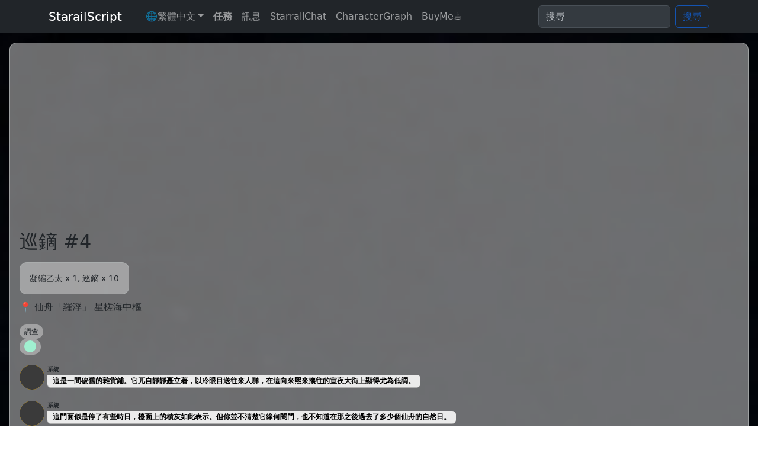

--- FILE ---
content_type: text/html
request_url: https://starrailscript.myfavoriteutil.com/cht/missions/4040212
body_size: 172606
content:
<!DOCTYPE html><html><head><meta charSet="utf-8"/><meta name="viewport" content="width=device-width"/><title>星穹鐵道 | 巡鏑 #4</title><meta name="next-head-count" content="3"/><link rel="preload" href="/_next/static/css/45d9508bcaf985d1.css" as="style" crossorigin=""/><link rel="stylesheet" href="/_next/static/css/45d9508bcaf985d1.css" crossorigin="" data-n-g=""/><link rel="preload" href="/_next/static/css/591e77d18369586c.css" as="style" crossorigin=""/><link rel="stylesheet" href="/_next/static/css/591e77d18369586c.css" crossorigin="" data-n-p=""/><noscript data-n-css=""></noscript><script defer="" crossorigin="" nomodule="" src="/_next/static/chunks/polyfills-c67a75d1b6f99dc8.js"></script><script src="/_next/static/chunks/webpack-8ed2cb44edbba3ca.js" defer="" crossorigin=""></script><script src="/_next/static/chunks/framework-2b446c0b26363140.js" defer="" crossorigin=""></script><script src="/_next/static/chunks/main-489e9d05a66c60d4.js" defer="" crossorigin=""></script><script src="/_next/static/chunks/pages/_app-95123e3c387be796.js" defer="" crossorigin=""></script><script src="/_next/static/chunks/294-7e428f9c8981560e.js" defer="" crossorigin=""></script><script src="/_next/static/chunks/15-2ef2270c61d3d4b9.js" defer="" crossorigin=""></script><script src="/_next/static/chunks/469-5898ed244cdc89a3.js" defer="" crossorigin=""></script><script src="/_next/static/chunks/pages/%5Blang%5D/missions/%5Bid%5D-4316cc8201e8f08c.js" defer="" crossorigin=""></script><script src="/_next/static/SxhOzhkKXXJhC-2UTFatC/_buildManifest.js" defer="" crossorigin=""></script><script src="/_next/static/SxhOzhkKXXJhC-2UTFatC/_ssgManifest.js" defer="" crossorigin=""></script></head><body><div id="__next"><div><div><nav data-bs-theme="dark" class="navbar navbar-expand-md navbar-dark bg-dark"><div class="container"><span style="padding:0" class="navbar-brand"><a class="navbar-brand" href="/">StarailScript</a></span><div class="navbar-nav"><div class="nav-item dropdown"><a id="collasible-nav-dropdown" aria-expanded="false" role="button" class="dropdown-toggle nav-link" tabindex="0" href="#">🌐繁體中文</a></div></div><button aria-controls="responsive-navbar-nav" type="button" aria-label="Toggle navigation" class="navbar-toggler collapsed"><span class="navbar-toggler-icon"></span></button><div class="navbar-collapse collapse" id="responsive-navbar-nav"><div class="me-auto navbar-nav"><div style="font-weight:bold;padding:0" class="nav-link active"><a class="nav-link" href="/cht/missions">任務</a></div><div style="font-weight:normalr;padding:0" class="nav-link"><a class="nav-link" href="/cht/messages">訊息</a></div><a href="https://starrailchat.myfavoriteutil.com/cht" data-rr-ui-event-key="https://starrailchat.myfavoriteutil.com/cht" class="nav-link">StarrailChat</a><a href="https://charactergraph.myfavoriteutil.com/" data-rr-ui-event-key="https://charactergraph.myfavoriteutil.com/" class="nav-link">CharacterGraph</a><a href="https://www.buymeacoffee.com/starrailutil" data-rr-ui-event-key="https://www.buymeacoffee.com/starrailutil" class="nav-link">BuyMe☕</a></div><form class="d-flex"><input placeholder="搜尋" aria-label="Search" disabled="" type="search" class="me-2 form-control"/><button type="button" disabled="" style="white-space:nowrap" class="btn btn-outline-primary">搜尋</button></form></div></div></nav><div style="display:flex"><div style="width:0px"></div><div class="missionPage_pageContainer__PEEgH"><div class="missionPage_headerdescription__r9lwL"><h2 style="margin-bottom:1rem">巡鏑 #4</h2><div class="missionPage_rewardbox__ch6Gn">凝縮乙太 x 1, 巡鏑 x 10</div></div><div><div><div><div><h4 style="margin-top:10px;margin-bottom:10px"></h4><p>📍 <!-- -->仙舟「羅浮」 星槎海中樞</p><div style="font-style:italic;margin-bottom:10px"><div><span></span></div></div><div><div><div><div class="sentence_extrabox__2bKSU">調查</div></div><div><div class="sentence_extrabox__2bKSU"><div style="width:20px;height:20px;min-width:20px;min-height:20px;border-radius:50%;overflow:hidden;display:flex;align-items:center;background-color:#a0efd0"></div></div></div><div style="display:flex;align-items:flex-start;position:relative;margin-top:14px"><div style="width:42px;height:42px;min-width:42px;min-height:42px;border-radius:50%;overflow:hidden;display:flex;align-items:center;background-color:#d69f0f"><img alt="系統" loading="lazy" width="42" height="42" decoding="async" data-nimg="1" style="color:transparent;width:42px;height:42px;min-width:42px;min-height:42px;border-radius:50%;overflow:hidden;display:flex;align-items:center;background-color:#3a3a3a" srcSet="https://starrailscript.myfavoriteutil.com//assets/NoNamed.png?w=48&amp;q=75 1x, https://starrailscript.myfavoriteutil.com//assets/NoNamed.png?w=96&amp;q=75 2x" src="https://starrailscript.myfavoriteutil.com//assets/NoNamed.png?w=96&amp;q=75"/></div><div style="margin-top:0px"><div style="margin-left:5px;font-size:10px;font-weight:bold;top:-15px">系統</div><div style="position:relative;border-radius:0 6px 6px 6px;background-color:#ebebeb;max-width:60vw;margin-left:5px;margin-top:-7px;box-shadow:-0.5px 1px 0px rgba(174, 174, 174, 1)"><div style="margin:9px;color:#000000;font-size:12px;font-weight:bold;line-height:1.8;text-align:left"><div><span>這是一間破舊的雜貨鋪。它兀自靜靜矗立著，以冷眼目送往來人群，在這向來熙來攘往的宣夜大街上顯得尤為低調。</span></div></div></div></div></div><div style="display:flex;align-items:flex-start;position:relative;margin-top:14px"><div style="width:42px;height:42px;min-width:42px;min-height:42px;border-radius:50%;overflow:hidden;display:flex;align-items:center;background-color:#d69f0f"><img alt="系統" loading="lazy" width="42" height="42" decoding="async" data-nimg="1" style="color:transparent;width:42px;height:42px;min-width:42px;min-height:42px;border-radius:50%;overflow:hidden;display:flex;align-items:center;background-color:#3a3a3a" srcSet="https://starrailscript.myfavoriteutil.com//assets/NoNamed.png?w=48&amp;q=75 1x, https://starrailscript.myfavoriteutil.com//assets/NoNamed.png?w=96&amp;q=75 2x" src="https://starrailscript.myfavoriteutil.com//assets/NoNamed.png?w=96&amp;q=75"/></div><div style="margin-top:0px"><div style="margin-left:5px;font-size:10px;font-weight:bold;top:-15px">系統</div><div style="position:relative;border-radius:0 6px 6px 6px;background-color:#ebebeb;max-width:60vw;margin-left:5px;margin-top:-7px;box-shadow:-0.5px 1px 0px rgba(174, 174, 174, 1)"><div style="margin:9px;color:#000000;font-size:12px;font-weight:bold;line-height:1.8;text-align:left"><div><span>這門面似是停了有些時日，檯面上的積灰如此表示。但你並不清楚它緣何闔門，也不知道在那之後過去了多少個仙舟的自然日。</span></div></div></div></div></div><div style="display:flex;align-items:flex-start;position:relative;margin-top:14px"><div style="width:42px;height:42px;min-width:42px;min-height:42px;border-radius:50%;overflow:hidden;display:flex;align-items:center;background-color:#d69f0f"><img alt="系統" loading="lazy" width="42" height="42" decoding="async" data-nimg="1" style="color:transparent;width:42px;height:42px;min-width:42px;min-height:42px;border-radius:50%;overflow:hidden;display:flex;align-items:center;background-color:#3a3a3a" srcSet="https://starrailscript.myfavoriteutil.com//assets/NoNamed.png?w=48&amp;q=75 1x, https://starrailscript.myfavoriteutil.com//assets/NoNamed.png?w=96&amp;q=75 2x" src="https://starrailscript.myfavoriteutil.com//assets/NoNamed.png?w=96&amp;q=75"/></div><div style="margin-top:0px"><div style="margin-left:5px;font-size:10px;font-weight:bold;top:-15px">系統</div><div style="position:relative;border-radius:0 6px 6px 6px;background-color:#ebebeb;max-width:60vw;margin-left:5px;margin-top:-7px;box-shadow:-0.5px 1px 0px rgba(174, 174, 174, 1)"><div style="margin:9px;color:#000000;font-size:12px;font-weight:bold;line-height:1.8;text-align:left"><div><span>它看起來不屬於任何人，或許也正確實如此。</span></div></div></div></div></div><div style="display:flex;align-items:flex-start;position:relative;margin-top:14px"><div style="width:42px;height:42px;min-width:42px;min-height:42px;border-radius:50%;overflow:hidden;display:flex;align-items:center;background-color:#d69f0f"><img alt="系統" loading="lazy" width="42" height="42" decoding="async" data-nimg="1" style="color:transparent;width:42px;height:42px;min-width:42px;min-height:42px;border-radius:50%;overflow:hidden;display:flex;align-items:center;background-color:#3a3a3a" srcSet="https://starrailscript.myfavoriteutil.com//assets/NoNamed.png?w=48&amp;q=75 1x, https://starrailscript.myfavoriteutil.com//assets/NoNamed.png?w=96&amp;q=75 2x" src="https://starrailscript.myfavoriteutil.com//assets/NoNamed.png?w=96&amp;q=75"/></div><div style="margin-top:0px"><div style="margin-left:5px;font-size:10px;font-weight:bold;top:-15px">系統</div><div style="position:relative;border-radius:0 6px 6px 6px;background-color:#ebebeb;max-width:60vw;margin-left:5px;margin-top:-7px;box-shadow:-0.5px 1px 0px rgba(174, 174, 174, 1)"><div style="margin:9px;color:#000000;font-size:12px;font-weight:bold;line-height:1.8;text-align:left"><div><span>你明白嗎？剛才那句話實際上是一種暗示——意在提醒你可以隨意掀起門簾，而不必承擔任何道德或是法律上的責任。因為它只是一幢被遺棄的孤獨商鋪。</span></div></div></div></div></div><div style="display:flex;align-items:flex-start;position:relative;margin-top:14px"><div style="width:42px;height:42px;min-width:42px;min-height:42px;border-radius:50%;overflow:hidden;display:flex;align-items:center;background-color:#d69f0f"><img alt="系統" loading="lazy" width="42" height="42" decoding="async" data-nimg="1" style="color:transparent;width:42px;height:42px;min-width:42px;min-height:42px;border-radius:50%;overflow:hidden;display:flex;align-items:center;background-color:#3a3a3a" srcSet="https://starrailscript.myfavoriteutil.com//assets/NoNamed.png?w=48&amp;q=75 1x, https://starrailscript.myfavoriteutil.com//assets/NoNamed.png?w=96&amp;q=75 2x" src="https://starrailscript.myfavoriteutil.com//assets/NoNamed.png?w=96&amp;q=75"/></div><div style="margin-top:0px"><div style="margin-left:5px;font-size:10px;font-weight:bold;top:-15px">系統</div><div style="position:relative;border-radius:0 6px 6px 6px;background-color:#ebebeb;max-width:60vw;margin-left:5px;margin-top:-7px;box-shadow:-0.5px 1px 0px rgba(174, 174, 174, 1)"><div style="margin:9px;color:#000000;font-size:12px;font-weight:bold;line-height:1.8;text-align:left"><div><span>所以，你會掀起門簾看看嗎？你很有可能在裡面找到寶貝喔。很有可能。</span></div></div></div></div></div><div><div style="display:flex;align-items:flex-start;position:relative;margin-top:14px"><div style="margin-left:2rem;margin-right:1.143vw;max-width:448px;width:60vw;padding:2px;border-radius:6px 0px 6px 6px;background-color:#ebebeb;position:relative"><div style="position:absolute;top:-10px;left:50%;transform:translate(-50%, 0);display:flex;align-items:center;justify-content:center"><div style="font-size:10px;text-align:center;border-radius:6px 6px 6px 6px;background-color:#fbfbfb;color:#4f4f4f;padding:0px 5px;border:1px solid rgba(174, 174, 174, 1)">選項</div></div><div style="width:53vw;max-width:420px;background-color:#e8f3d6;margin:10px auto;text-align:center;color:#000000;font-size:13px;border-radius:6px 0px 6px 6px;border:1px solid rgba(174, 174, 174, 1)">那就讓我一探究竟吧！</div><div style="width:53vw;max-width:420px;background-color:#d1d7fb;margin:10px auto;text-align:center;color:#000000;font-size:13px;border-radius:6px 0px 6px 6px;border:1px solid rgba(174, 174, 174, 1)">不了，我向來遵紀守法。</div></div></div><div><div class="" style="background-color:#e8f3d6;border-radius:10px;padding:2px 10px 5px 10px;margin-top:2px;max-width:71vw"><div><div style="display:flex;align-items:flex-start;position:relative;margin-top:14px"><div style="width:42px;height:42px;min-width:42px;min-height:42px;border-radius:50%;overflow:hidden;display:flex;align-items:center;background-color:#d69f0f"><img alt="系統" loading="lazy" width="42" height="42" decoding="async" data-nimg="1" style="color:transparent;width:42px;height:42px;min-width:42px;min-height:42px;border-radius:50%;overflow:hidden;display:flex;align-items:center;background-color:#3a3a3a" srcSet="https://starrailscript.myfavoriteutil.com//assets/NoNamed.png?w=48&amp;q=75 1x, https://starrailscript.myfavoriteutil.com//assets/NoNamed.png?w=96&amp;q=75 2x" src="https://starrailscript.myfavoriteutil.com//assets/NoNamed.png?w=96&amp;q=75"/></div><div style="margin-top:0px"><div style="margin-left:5px;font-size:10px;font-weight:bold;top:-15px">系統</div><div style="position:relative;border-radius:0 6px 6px 6px;background-color:#ebebeb;max-width:60vw;margin-left:5px;margin-top:-7px;box-shadow:-0.5px 1px 0px rgba(174, 174, 174, 1)"><div style="margin:9px;color:#000000;font-size:12px;font-weight:bold;line-height:1.8;text-align:left"><div><span>於是你掀開了門簾，瞧見揚塵正在晦暗的屋簷下遊動自如——喔，還有一個髒兮兮的小盒子，周圍還附了筆墨紙硯。</span></div></div></div></div></div><div style="display:flex;align-items:flex-start;position:relative;margin-top:14px"><div style="width:42px;height:42px;min-width:42px;min-height:42px;border-radius:50%;overflow:hidden;display:flex;align-items:center;background-color:#d69f0f"><img alt="系統" loading="lazy" width="42" height="42" decoding="async" data-nimg="1" style="color:transparent;width:42px;height:42px;min-width:42px;min-height:42px;border-radius:50%;overflow:hidden;display:flex;align-items:center;background-color:#3a3a3a" srcSet="https://starrailscript.myfavoriteutil.com//assets/NoNamed.png?w=48&amp;q=75 1x, https://starrailscript.myfavoriteutil.com//assets/NoNamed.png?w=96&amp;q=75 2x" src="https://starrailscript.myfavoriteutil.com//assets/NoNamed.png?w=96&amp;q=75"/></div><div style="margin-top:0px"><div style="margin-left:5px;font-size:10px;font-weight:bold;top:-15px">系統</div><div style="position:relative;border-radius:0 6px 6px 6px;background-color:#ebebeb;max-width:60vw;margin-left:5px;margin-top:-7px;box-shadow:-0.5px 1px 0px rgba(174, 174, 174, 1)"><div style="margin:9px;color:#000000;font-size:12px;font-weight:bold;line-height:1.8;text-align:left"><div><span>「無憂堂」。如果有人會把自己的名字寫上便籤貼在腦門上，那這三個字就應該是了。</span></div></div></div></div></div><div><div style="display:flex;align-items:flex-start;position:relative;margin-top:14px"><div style="margin-left:2rem;margin-right:1.143vw;max-width:448px;width:60vw;padding:2px;border-radius:6px 0px 6px 6px;background-color:#ebebeb;position:relative"><div style="position:absolute;top:-10px;left:50%;transform:translate(-50%, 0);display:flex;align-items:center;justify-content:center"><div style="font-size:10px;text-align:center;border-radius:6px 6px 6px 6px;background-color:#fbfbfb;color:#4f4f4f;padding:0px 5px;border:1px solid rgba(174, 174, 174, 1)">選項</div></div><div style="width:53vw;max-width:420px;background-color:#d9e4c7;margin:10px auto;text-align:center;color:#000000;font-size:13px;border-radius:6px 0px 6px 6px;border:1px solid rgba(174, 174, 174, 1)">盒子裡面是什麼？</div><div style="width:53vw;max-width:420px;background-color:#c2c8ec;margin:10px auto;text-align:center;color:#000000;font-size:13px;border-radius:6px 0px 6px 6px;border:1px solid rgba(174, 174, 174, 1)">應該沒有人會這麼做吧……</div></div></div><div><div class="" style="background-color:#d9e4c7;border-radius:10px;padding:2px 10px 5px 10px;margin-top:2px;max-width:71vw"><div><div style="display:flex;align-items:flex-start;position:relative;margin-top:14px"><div style="width:42px;height:42px;min-width:42px;min-height:42px;border-radius:50%;overflow:hidden;display:flex;align-items:center;background-color:#d69f0f"><img alt="系統" loading="lazy" width="42" height="42" decoding="async" data-nimg="1" style="color:transparent;width:42px;height:42px;min-width:42px;min-height:42px;border-radius:50%;overflow:hidden;display:flex;align-items:center;background-color:#3a3a3a" srcSet="https://starrailscript.myfavoriteutil.com//assets/NoNamed.png?w=48&amp;q=75 1x, https://starrailscript.myfavoriteutil.com//assets/NoNamed.png?w=96&amp;q=75 2x" src="https://starrailscript.myfavoriteutil.com//assets/NoNamed.png?w=96&amp;q=75"/></div><div style="margin-top:0px"><div style="margin-left:5px;font-size:10px;font-weight:bold;top:-15px">系統</div><div style="position:relative;border-radius:0 6px 6px 6px;background-color:#ebebeb;max-width:60vw;margin-left:5px;margin-top:-7px;box-shadow:-0.5px 1px 0px rgba(174, 174, 174, 1)"><div style="margin:9px;color:#000000;font-size:12px;font-weight:bold;line-height:1.8;text-align:left"><div><span>如此流暢的思路！看來你已經熟稔「開拓之道」了。那麼就打開它一探究竟吧！</span></div></div></div></div></div></div></div><div class="" style="background-color:#c2c8ec;border-radius:10px;padding:2px 10px 5px 10px;margin-top:2px;max-width:71vw"><div><div style="display:flex;align-items:flex-start;position:relative;margin-top:14px"><div style="width:42px;height:42px;min-width:42px;min-height:42px;border-radius:50%;overflow:hidden;display:flex;align-items:center;background-color:#d69f0f"><img alt="系統" loading="lazy" width="42" height="42" decoding="async" data-nimg="1" style="color:transparent;width:42px;height:42px;min-width:42px;min-height:42px;border-radius:50%;overflow:hidden;display:flex;align-items:center;background-color:#3a3a3a" srcSet="https://starrailscript.myfavoriteutil.com//assets/NoNamed.png?w=48&amp;q=75 1x, https://starrailscript.myfavoriteutil.com//assets/NoNamed.png?w=96&amp;q=75 2x" src="https://starrailscript.myfavoriteutil.com//assets/NoNamed.png?w=96&amp;q=75"/></div><div style="margin-top:0px"><div style="margin-left:5px;font-size:10px;font-weight:bold;top:-15px">系統</div><div style="position:relative;border-radius:0 6px 6px 6px;background-color:#ebebeb;max-width:60vw;margin-left:5px;margin-top:-7px;box-shadow:-0.5px 1px 0px rgba(174, 174, 174, 1)"><div style="margin:9px;color:#000000;font-size:12px;font-weight:bold;line-height:1.8;text-align:left"><div><span>嘿，這不是重點！你看到了一個神秘的盒子，接下來就*應該*看看裡面裝了什麼，不是嗎？</span></div></div></div></div></div></div></div></div></div><div style="display:flex;align-items:flex-start;position:relative;margin-top:14px"><div style="width:42px;height:42px;min-width:42px;min-height:42px;border-radius:50%;overflow:hidden;display:flex;align-items:center;background-color:#d69f0f"><img alt="系統" loading="lazy" width="42" height="42" decoding="async" data-nimg="1" style="color:transparent;width:42px;height:42px;min-width:42px;min-height:42px;border-radius:50%;overflow:hidden;display:flex;align-items:center;background-color:#3a3a3a" srcSet="https://starrailscript.myfavoriteutil.com//assets/NoNamed.png?w=48&amp;q=75 1x, https://starrailscript.myfavoriteutil.com//assets/NoNamed.png?w=96&amp;q=75 2x" src="https://starrailscript.myfavoriteutil.com//assets/NoNamed.png?w=96&amp;q=75"/></div><div style="margin-top:0px"><div style="margin-left:5px;font-size:10px;font-weight:bold;top:-15px">系統</div><div style="position:relative;border-radius:0 6px 6px 6px;background-color:#ebebeb;max-width:60vw;margin-left:5px;margin-top:-7px;box-shadow:-0.5px 1px 0px rgba(174, 174, 174, 1)"><div style="margin:9px;color:#000000;font-size:12px;font-weight:bold;line-height:1.8;text-align:left"><div><span>你很快打開盒子，並在裡面發現了一封信，後者嶄新得不像是一幢舊商鋪該保存的東西。老實說，這氣氛可真是有點詭異。</span></div></div></div></div></div><div><div class="sentence_extrabox__2bKSU"><div class="sentence_emoji___oHpc">📖</div>神秘的諮詢信</div></div><div style="display:flex;align-items:flex-start;position:relative;margin-top:14px"><div style="width:42px;height:42px;min-width:42px;min-height:42px;border-radius:50%;overflow:hidden;display:flex;align-items:center;background-color:#d69f0f"><img alt="系統" loading="lazy" width="42" height="42" decoding="async" data-nimg="1" style="color:transparent;width:42px;height:42px;min-width:42px;min-height:42px;border-radius:50%;overflow:hidden;display:flex;align-items:center;background-color:#3a3a3a" srcSet="https://starrailscript.myfavoriteutil.com//assets/NoNamed.png?w=48&amp;q=75 1x, https://starrailscript.myfavoriteutil.com//assets/NoNamed.png?w=96&amp;q=75 2x" src="https://starrailscript.myfavoriteutil.com//assets/NoNamed.png?w=96&amp;q=75"/></div><div style="margin-top:0px"><div style="margin-left:5px;font-size:10px;font-weight:bold;top:-15px">系統</div><div style="position:relative;border-radius:0 6px 6px 6px;background-color:#ebebeb;max-width:60vw;margin-left:5px;margin-top:-7px;box-shadow:-0.5px 1px 0px rgba(174, 174, 174, 1)"><div style="margin:9px;color:#000000;font-size:12px;font-weight:bold;line-height:1.8;text-align:left"><div><span>看來，這是一封匿名諮詢信。從信中言語看來，這小店曾屬於一名為「逍遙先生」的神秘人，大概是以寫信提供建議、為人排憂解難營生。</span></div></div></div></div></div><div style="display:flex;align-items:flex-start;position:relative;margin-top:14px"><div style="width:42px;height:42px;min-width:42px;min-height:42px;border-radius:50%;overflow:hidden;display:flex;align-items:center;background-color:#d69f0f"><img alt="系統" loading="lazy" width="42" height="42" decoding="async" data-nimg="1" style="color:transparent;width:42px;height:42px;min-width:42px;min-height:42px;border-radius:50%;overflow:hidden;display:flex;align-items:center;background-color:#3a3a3a" srcSet="https://starrailscript.myfavoriteutil.com//assets/NoNamed.png?w=48&amp;q=75 1x, https://starrailscript.myfavoriteutil.com//assets/NoNamed.png?w=96&amp;q=75 2x" src="https://starrailscript.myfavoriteutil.com//assets/NoNamed.png?w=96&amp;q=75"/></div><div style="margin-top:0px"><div style="margin-left:5px;font-size:10px;font-weight:bold;top:-15px">系統</div><div style="position:relative;border-radius:0 6px 6px 6px;background-color:#ebebeb;max-width:60vw;margin-left:5px;margin-top:-7px;box-shadow:-0.5px 1px 0px rgba(174, 174, 174, 1)"><div style="margin:9px;color:#000000;font-size:12px;font-weight:bold;line-height:1.8;text-align:left"><div><span>而來信者似乎是第二次向這位「逍遙先生」寫信請教了。但這位先生如今身在何處呢？沒人知道。這位可憐的來信者的命運也不得而知。</span></div></div></div></div></div><div style="display:flex;align-items:flex-start;position:relative;margin-top:14px"><div style="width:42px;height:42px;min-width:42px;min-height:42px;border-radius:50%;overflow:hidden;display:flex;align-items:center;background-color:#d69f0f"><img alt="系統" loading="lazy" width="42" height="42" decoding="async" data-nimg="1" style="color:transparent;width:42px;height:42px;min-width:42px;min-height:42px;border-radius:50%;overflow:hidden;display:flex;align-items:center;background-color:#3a3a3a" srcSet="https://starrailscript.myfavoriteutil.com//assets/NoNamed.png?w=48&amp;q=75 1x, https://starrailscript.myfavoriteutil.com//assets/NoNamed.png?w=96&amp;q=75 2x" src="https://starrailscript.myfavoriteutil.com//assets/NoNamed.png?w=96&amp;q=75"/></div><div style="margin-top:0px"><div style="margin-left:5px;font-size:10px;font-weight:bold;top:-15px">系統</div><div style="position:relative;border-radius:0 6px 6px 6px;background-color:#ebebeb;max-width:60vw;margin-left:5px;margin-top:-7px;box-shadow:-0.5px 1px 0px rgba(174, 174, 174, 1)"><div style="margin:9px;color:#000000;font-size:12px;font-weight:bold;line-height:1.8;text-align:left"><div><span>不過，一切皆有可能——尤其是仙舟人壽命跨度如此之長，這位來信者或許還在苦苦等待那「逍遙先生」的建議呢！</span></div></div></div></div></div><div style="display:flex;align-items:flex-start;position:relative;margin-top:14px"><div style="width:42px;height:42px;min-width:42px;min-height:42px;border-radius:50%;overflow:hidden;display:flex;align-items:center;background-color:#d69f0f"><img alt="系統" loading="lazy" width="42" height="42" decoding="async" data-nimg="1" style="color:transparent;width:42px;height:42px;min-width:42px;min-height:42px;border-radius:50%;overflow:hidden;display:flex;align-items:center;background-color:#3a3a3a" srcSet="https://starrailscript.myfavoriteutil.com//assets/NoNamed.png?w=48&amp;q=75 1x, https://starrailscript.myfavoriteutil.com//assets/NoNamed.png?w=96&amp;q=75 2x" src="https://starrailscript.myfavoriteutil.com//assets/NoNamed.png?w=96&amp;q=75"/></div><div style="margin-top:0px"><div style="margin-left:5px;font-size:10px;font-weight:bold;top:-15px">系統</div><div style="position:relative;border-radius:0 6px 6px 6px;background-color:#ebebeb;max-width:60vw;margin-left:5px;margin-top:-7px;box-shadow:-0.5px 1px 0px rgba(174, 174, 174, 1)"><div style="margin:9px;color:#000000;font-size:12px;font-weight:bold;line-height:1.8;text-align:left"><div><span>於是，或許是因為心血來潮，你拿起盒旁的紙筆，決心代那位不知所蹤的「逍遙先生」，為可憐的來信者奉上回信——</span></div></div></div></div></div><div style="display:flex;align-items:flex-start;position:relative;margin-top:14px"><div style="width:42px;height:42px;min-width:42px;min-height:42px;border-radius:50%;overflow:hidden;display:flex;align-items:center;background-color:#d69f0f"><img alt="系統" loading="lazy" width="42" height="42" decoding="async" data-nimg="1" style="color:transparent;width:42px;height:42px;min-width:42px;min-height:42px;border-radius:50%;overflow:hidden;display:flex;align-items:center;background-color:#3a3a3a" srcSet="https://starrailscript.myfavoriteutil.com//assets/NoNamed.png?w=48&amp;q=75 1x, https://starrailscript.myfavoriteutil.com//assets/NoNamed.png?w=96&amp;q=75 2x" src="https://starrailscript.myfavoriteutil.com//assets/NoNamed.png?w=96&amp;q=75"/></div><div style="margin-top:0px"><div style="margin-left:5px;font-size:10px;font-weight:bold;top:-15px">系統</div><div style="position:relative;border-radius:0 6px 6px 6px;background-color:#ebebeb;max-width:60vw;margin-left:5px;margin-top:-7px;box-shadow:-0.5px 1px 0px rgba(174, 174, 174, 1)"><div style="margin:9px;color:#000000;font-size:12px;font-weight:bold;line-height:1.8;text-align:left"><div><span>所以，你會如何答覆呢？動動腦筋，寫下開頭的第一句話吧！</span></div></div></div></div></div><div><div style="display:flex;align-items:flex-start;position:relative;margin-top:14px"><div style="margin-left:2rem;margin-right:1.143vw;max-width:448px;width:60vw;padding:2px;border-radius:6px 0px 6px 6px;background-color:#ebebeb;position:relative"><div style="position:absolute;top:-10px;left:50%;transform:translate(-50%, 0);display:flex;align-items:center;justify-content:center"><div style="font-size:10px;text-align:center;border-radius:6px 6px 6px 6px;background-color:#fbfbfb;color:#4f4f4f;padding:0px 5px;border:1px solid rgba(174, 174, 174, 1)">選項</div></div><div style="width:53vw;max-width:420px;background-color:#d9e4c7;margin:10px auto;text-align:center;color:#000000;font-size:13px;border-radius:6px 0px 6px 6px;border:1px solid rgba(174, 174, 174, 1)">我想再看看信的內容。</div><div style="width:53vw;max-width:420px;background-color:#c2c8ec;margin:10px auto;text-align:center;color:#000000;font-size:13px;border-radius:6px 0px 6px 6px;border:1px solid rgba(174, 174, 174, 1)">尊敬的陌生人……</div><div style="width:53vw;max-width:420px;background-color:#edeaaf;margin:10px auto;text-align:center;color:#000000;font-size:13px;border-radius:6px 0px 6px 6px;border:1px solid rgba(174, 174, 174, 1)">可悲的陌生人……</div></div></div><div><div class="" style="background-color:#d9e4c7;border-radius:10px;padding:2px 10px 5px 10px;margin-top:2px;max-width:71vw"><div><div style="display:flex;align-items:flex-start;position:relative;margin-top:14px"><div style="width:42px;height:42px;min-width:42px;min-height:42px;border-radius:50%;overflow:hidden;display:flex;align-items:center;background-color:#d69f0f"><img alt="系統" loading="lazy" width="42" height="42" decoding="async" data-nimg="1" style="color:transparent;width:42px;height:42px;min-width:42px;min-height:42px;border-radius:50%;overflow:hidden;display:flex;align-items:center;background-color:#3a3a3a" srcSet="https://starrailscript.myfavoriteutil.com//assets/NoNamed.png?w=48&amp;q=75 1x, https://starrailscript.myfavoriteutil.com//assets/NoNamed.png?w=96&amp;q=75 2x" src="https://starrailscript.myfavoriteutil.com//assets/NoNamed.png?w=96&amp;q=75"/></div><div style="margin-top:0px"><div style="margin-left:5px;font-size:10px;font-weight:bold;top:-15px">系統</div><div style="position:relative;border-radius:0 6px 6px 6px;background-color:#ebebeb;max-width:60vw;margin-left:5px;margin-top:-7px;box-shadow:-0.5px 1px 0px rgba(174, 174, 174, 1)"><div style="margin:9px;color:#000000;font-size:12px;font-weight:bold;line-height:1.8;text-align:left"><div><span>當然沒問題！這是為那來信者好，對吧？</span></div></div></div></div></div><div><div class="sentence_extrabox__2bKSU"><div class="sentence_emoji___oHpc">📖</div>神秘的諮詢信</div></div></div></div><div class="" style="background-color:#c2c8ec;border-radius:10px;padding:2px 10px 5px 10px;margin-top:2px;max-width:71vw"><div><div><div class="sentence_extrabox__2bKSU">4040212I0<!-- -->+=<!-- -->2I0</div></div><div><div class="sentence_extrabox__2bKSU">{TEXTJOIN#25}<!-- -->=<!-- -->尊敬的陌生人：\n頃接惠書，未即奉答，歉意良深。方知爾身陷困厄，實在深感</div></div><div style="display:flex;align-items:flex-start;position:relative;margin-top:14px"><div style="width:42px;height:42px;min-width:42px;min-height:42px;border-radius:50%;overflow:hidden;display:flex;align-items:center;background-color:#d69f0f"><img alt="系統" loading="lazy" width="42" height="42" decoding="async" data-nimg="1" style="color:transparent;width:42px;height:42px;min-width:42px;min-height:42px;border-radius:50%;overflow:hidden;display:flex;align-items:center;background-color:#3a3a3a" srcSet="https://starrailscript.myfavoriteutil.com//assets/NoNamed.png?w=48&amp;q=75 1x, https://starrailscript.myfavoriteutil.com//assets/NoNamed.png?w=96&amp;q=75 2x" src="https://starrailscript.myfavoriteutil.com//assets/NoNamed.png?w=96&amp;q=75"/></div><div style="margin-top:0px"><div style="margin-left:5px;font-size:10px;font-weight:bold;top:-15px">系統</div><div style="position:relative;border-radius:0 6px 6px 6px;background-color:#ebebeb;max-width:60vw;margin-left:5px;margin-top:-7px;box-shadow:-0.5px 1px 0px rgba(174, 174, 174, 1)"><div style="margin:9px;color:#000000;font-size:12px;font-weight:bold;line-height:1.8;text-align:left"><div><span>「尊敬的陌生人：」</span></div></div></div></div></div><div style="display:flex;align-items:flex-start;position:relative;margin-top:14px"><div style="width:42px;height:42px;min-width:42px;min-height:42px;border-radius:50%;overflow:hidden;display:flex;align-items:center;background-color:#d69f0f"><img alt="系統" loading="lazy" width="42" height="42" decoding="async" data-nimg="1" style="color:transparent;width:42px;height:42px;min-width:42px;min-height:42px;border-radius:50%;overflow:hidden;display:flex;align-items:center;background-color:#3a3a3a" srcSet="https://starrailscript.myfavoriteutil.com//assets/NoNamed.png?w=48&amp;q=75 1x, https://starrailscript.myfavoriteutil.com//assets/NoNamed.png?w=96&amp;q=75 2x" src="https://starrailscript.myfavoriteutil.com//assets/NoNamed.png?w=96&amp;q=75"/></div><div style="margin-top:0px"><div style="margin-left:5px;font-size:10px;font-weight:bold;top:-15px">系統</div><div style="position:relative;border-radius:0 6px 6px 6px;background-color:#ebebeb;max-width:60vw;margin-left:5px;margin-top:-7px;box-shadow:-0.5px 1px 0px rgba(174, 174, 174, 1)"><div style="margin:9px;color:#000000;font-size:12px;font-weight:bold;line-height:1.8;text-align:left"><div><span>「頃接惠書，未即奉答，歉意良深。方知爾身陷困厄，實在深感……」</span></div></div></div></div></div><div><div style="display:flex;align-items:flex-start;position:relative;margin-top:14px"><div style="margin-left:2rem;margin-right:1.143vw;max-width:448px;width:60vw;padding:2px;border-radius:6px 0px 6px 6px;background-color:#ebebeb;position:relative"><div style="position:absolute;top:-10px;left:50%;transform:translate(-50%, 0);display:flex;align-items:center;justify-content:center"><div style="font-size:10px;text-align:center;border-radius:6px 6px 6px 6px;background-color:#fbfbfb;color:#4f4f4f;padding:0px 5px;border:1px solid rgba(174, 174, 174, 1)">選項</div></div><div style="width:53vw;max-width:420px;background-color:#cad5b8;margin:10px auto;text-align:center;color:#000000;font-size:13px;border-radius:6px 0px 6px 6px;border:1px solid rgba(174, 174, 174, 1)">我想再看看信的內容。</div><div style="width:53vw;max-width:420px;background-color:#b3b9dd;margin:10px auto;text-align:center;color:#000000;font-size:13px;border-radius:6px 0px 6px 6px;border:1px solid rgba(174, 174, 174, 1)">惋惜……</div><div style="width:53vw;max-width:420px;background-color:#dedba0;margin:10px auto;text-align:center;color:#000000;font-size:13px;border-radius:6px 0px 6px 6px;border:1px solid rgba(174, 174, 174, 1)">困惑……</div></div></div><div><div class="" style="background-color:#cad5b8;border-radius:10px;padding:2px 10px 5px 10px;margin-top:2px;max-width:71vw"><div><div style="display:flex;align-items:flex-start;position:relative;margin-top:14px"><div style="width:42px;height:42px;min-width:42px;min-height:42px;border-radius:50%;overflow:hidden;display:flex;align-items:center;background-color:#d69f0f"><img alt="系統" loading="lazy" width="42" height="42" decoding="async" data-nimg="1" style="color:transparent;width:42px;height:42px;min-width:42px;min-height:42px;border-radius:50%;overflow:hidden;display:flex;align-items:center;background-color:#3a3a3a" srcSet="https://starrailscript.myfavoriteutil.com//assets/NoNamed.png?w=48&amp;q=75 1x, https://starrailscript.myfavoriteutil.com//assets/NoNamed.png?w=96&amp;q=75 2x" src="https://starrailscript.myfavoriteutil.com//assets/NoNamed.png?w=96&amp;q=75"/></div><div style="margin-top:0px"><div style="margin-left:5px;font-size:10px;font-weight:bold;top:-15px">系統</div><div style="position:relative;border-radius:0 6px 6px 6px;background-color:#ebebeb;max-width:60vw;margin-left:5px;margin-top:-7px;box-shadow:-0.5px 1px 0px rgba(174, 174, 174, 1)"><div style="margin:9px;color:#000000;font-size:12px;font-weight:bold;line-height:1.8;text-align:left"><div><span>當然沒問題！你想看幾遍都可以。</span></div></div></div></div></div><div><div class="sentence_extrabox__2bKSU"><div class="sentence_emoji___oHpc">📖</div>神秘的諮詢信</div></div></div></div><div class="" style="background-color:#b3b9dd;border-radius:10px;padding:2px 10px 5px 10px;margin-top:2px;max-width:71vw"><div><div><div class="sentence_extrabox__2bKSU">4040212I0<!-- -->+=<!-- -->2I0</div></div><div><div class="sentence_extrabox__2bKSU">{TEXTJOIN#26}<!-- -->=<!-- -->惋惜。故在信中妄陳鄙人</div></div><div style="display:flex;align-items:flex-start;position:relative;margin-top:14px"><div style="width:42px;height:42px;min-width:42px;min-height:42px;border-radius:50%;overflow:hidden;display:flex;align-items:center;background-color:#d69f0f"><img alt="系統" loading="lazy" width="42" height="42" decoding="async" data-nimg="1" style="color:transparent;width:42px;height:42px;min-width:42px;min-height:42px;border-radius:50%;overflow:hidden;display:flex;align-items:center;background-color:#3a3a3a" srcSet="https://starrailscript.myfavoriteutil.com//assets/NoNamed.png?w=48&amp;q=75 1x, https://starrailscript.myfavoriteutil.com//assets/NoNamed.png?w=96&amp;q=75 2x" src="https://starrailscript.myfavoriteutil.com//assets/NoNamed.png?w=96&amp;q=75"/></div><div style="margin-top:0px"><div style="margin-left:5px;font-size:10px;font-weight:bold;top:-15px">系統</div><div style="position:relative;border-radius:0 6px 6px 6px;background-color:#ebebeb;max-width:60vw;margin-left:5px;margin-top:-7px;box-shadow:-0.5px 1px 0px rgba(174, 174, 174, 1)"><div style="margin:9px;color:#000000;font-size:12px;font-weight:bold;line-height:1.8;text-align:left"><div><span>「惋惜。故在信中妄陳鄙人……」</span></div></div></div></div></div><div><div style="display:flex;align-items:flex-start;position:relative;margin-top:14px"><div style="margin-left:2rem;margin-right:1.143vw;max-width:448px;width:60vw;padding:2px;border-radius:6px 0px 6px 6px;background-color:#ebebeb;position:relative"><div style="position:absolute;top:-10px;left:50%;transform:translate(-50%, 0);display:flex;align-items:center;justify-content:center"><div style="font-size:10px;text-align:center;border-radius:6px 6px 6px 6px;background-color:#fbfbfb;color:#4f4f4f;padding:0px 5px;border:1px solid rgba(174, 174, 174, 1)">選項</div></div><div style="width:53vw;max-width:420px;background-color:#bbc6a9;margin:10px auto;text-align:center;color:#000000;font-size:13px;border-radius:6px 0px 6px 6px;border:1px solid rgba(174, 174, 174, 1)">我想再看看信的內容。</div><div style="width:53vw;max-width:420px;background-color:#a4aace;margin:10px auto;text-align:center;color:#000000;font-size:13px;border-radius:6px 0px 6px 6px;border:1px solid rgba(174, 174, 174, 1)">拙見……</div><div style="width:53vw;max-width:420px;background-color:#cfcc91;margin:10px auto;text-align:center;color:#000000;font-size:13px;border-radius:6px 0px 6px 6px;border:1px solid rgba(174, 174, 174, 1)">高見……</div></div></div><div><div class="" style="background-color:#bbc6a9;border-radius:10px;padding:2px 10px 5px 10px;margin-top:2px;max-width:71vw"><div><div style="display:flex;align-items:flex-start;position:relative;margin-top:14px"><div style="width:42px;height:42px;min-width:42px;min-height:42px;border-radius:50%;overflow:hidden;display:flex;align-items:center;background-color:#d69f0f"><img alt="系統" loading="lazy" width="42" height="42" decoding="async" data-nimg="1" style="color:transparent;width:42px;height:42px;min-width:42px;min-height:42px;border-radius:50%;overflow:hidden;display:flex;align-items:center;background-color:#3a3a3a" srcSet="https://starrailscript.myfavoriteutil.com//assets/NoNamed.png?w=48&amp;q=75 1x, https://starrailscript.myfavoriteutil.com//assets/NoNamed.png?w=96&amp;q=75 2x" src="https://starrailscript.myfavoriteutil.com//assets/NoNamed.png?w=96&amp;q=75"/></div><div style="margin-top:0px"><div style="margin-left:5px;font-size:10px;font-weight:bold;top:-15px">系統</div><div style="position:relative;border-radius:0 6px 6px 6px;background-color:#ebebeb;max-width:60vw;margin-left:5px;margin-top:-7px;box-shadow:-0.5px 1px 0px rgba(174, 174, 174, 1)"><div style="margin:9px;color:#000000;font-size:12px;font-weight:bold;line-height:1.8;text-align:left"><div><span>當然……沒問題！一切為了回信。</span></div></div></div></div></div><div><div class="sentence_extrabox__2bKSU"><div class="sentence_emoji___oHpc">📖</div>神秘的諮詢信</div></div></div></div><div class="" style="background-color:#a4aace;border-radius:10px;padding:2px 10px 5px 10px;margin-top:2px;max-width:71vw"><div><div><div class="sentence_extrabox__2bKSU">4040212I0<!-- -->+=<!-- -->2I0</div></div><div><div class="sentence_extrabox__2bKSU">{TEXTJOIN#27}<!-- -->=<!-- -->一孔之見，願效綿薄之力。爾不妨</div></div><div style="display:flex;align-items:flex-start;position:relative;margin-top:14px"><div style="width:42px;height:42px;min-width:42px;min-height:42px;border-radius:50%;overflow:hidden;display:flex;align-items:center;background-color:#d69f0f"><img alt="系統" loading="lazy" width="42" height="42" decoding="async" data-nimg="1" style="color:transparent;width:42px;height:42px;min-width:42px;min-height:42px;border-radius:50%;overflow:hidden;display:flex;align-items:center;background-color:#3a3a3a" srcSet="https://starrailscript.myfavoriteutil.com//assets/NoNamed.png?w=48&amp;q=75 1x, https://starrailscript.myfavoriteutil.com//assets/NoNamed.png?w=96&amp;q=75 2x" src="https://starrailscript.myfavoriteutil.com//assets/NoNamed.png?w=96&amp;q=75"/></div><div style="margin-top:0px"><div style="margin-left:5px;font-size:10px;font-weight:bold;top:-15px">系統</div><div style="position:relative;border-radius:0 6px 6px 6px;background-color:#ebebeb;max-width:60vw;margin-left:5px;margin-top:-7px;box-shadow:-0.5px 1px 0px rgba(174, 174, 174, 1)"><div style="margin:9px;color:#000000;font-size:12px;font-weight:bold;line-height:1.8;text-align:left"><div><span>「一孔之見，願效綿薄之力。爾不妨……」</span></div></div></div></div></div><div><div style="display:flex;align-items:flex-start;position:relative;margin-top:14px"><div style="margin-left:2rem;margin-right:1.143vw;max-width:448px;width:60vw;padding:2px;border-radius:6px 0px 6px 6px;background-color:#ebebeb;position:relative"><div style="position:absolute;top:-10px;left:50%;transform:translate(-50%, 0);display:flex;align-items:center;justify-content:center"><div style="font-size:10px;text-align:center;border-radius:6px 6px 6px 6px;background-color:#fbfbfb;color:#4f4f4f;padding:0px 5px;border:1px solid rgba(174, 174, 174, 1)">選項</div></div><div style="width:53vw;max-width:420px;background-color:#acb79a;margin:10px auto;text-align:center;color:#000000;font-size:13px;border-radius:6px 0px 6px 6px;border:1px solid rgba(174, 174, 174, 1)">我想再看看信的內容。</div><div style="width:53vw;max-width:420px;background-color:#959bbf;margin:10px auto;text-align:center;color:#000000;font-size:13px;border-radius:6px 0px 6px 6px;border:1px solid rgba(174, 174, 174, 1)">欠債還錢，天經地義……</div><div style="width:53vw;max-width:420px;background-color:#c0bd82;margin:10px auto;text-align:center;color:#000000;font-size:13px;border-radius:6px 0px 6px 6px;border:1px solid rgba(174, 174, 174, 1)">大難臨頭，遠走高飛……</div></div></div><div><div class="" style="background-color:#acb79a;border-radius:10px;padding:2px 10px 5px 10px;margin-top:2px;max-width:71vw"><div><div style="display:flex;align-items:flex-start;position:relative;margin-top:14px"><div style="width:42px;height:42px;min-width:42px;min-height:42px;border-radius:50%;overflow:hidden;display:flex;align-items:center;background-color:#d69f0f"><img alt="系統" loading="lazy" width="42" height="42" decoding="async" data-nimg="1" style="color:transparent;width:42px;height:42px;min-width:42px;min-height:42px;border-radius:50%;overflow:hidden;display:flex;align-items:center;background-color:#3a3a3a" srcSet="https://starrailscript.myfavoriteutil.com//assets/NoNamed.png?w=48&amp;q=75 1x, https://starrailscript.myfavoriteutil.com//assets/NoNamed.png?w=96&amp;q=75 2x" src="https://starrailscript.myfavoriteutil.com//assets/NoNamed.png?w=96&amp;q=75"/></div><div style="margin-top:0px"><div style="margin-left:5px;font-size:10px;font-weight:bold;top:-15px">系統</div><div style="position:relative;border-radius:0 6px 6px 6px;background-color:#ebebeb;max-width:60vw;margin-left:5px;margin-top:-7px;box-shadow:-0.5px 1px 0px rgba(174, 174, 174, 1)"><div style="margin:9px;color:#000000;font-size:12px;font-weight:bold;line-height:1.8;text-align:left"><div><span>呃……有沒有一種可能——再看就要背下來了？</span></div></div></div></div></div><div><div class="sentence_extrabox__2bKSU"><div class="sentence_emoji___oHpc">📖</div>神秘的諮詢信</div></div></div></div><div class="" style="background-color:#959bbf;border-radius:10px;padding:2px 10px 5px 10px;margin-top:2px;max-width:71vw"><div><div><div class="sentence_extrabox__2bKSU">4040212I0<!-- -->+=<!-- -->3I0</div></div><div><div class="sentence_extrabox__2bKSU">{TEXTJOIN#28}<!-- -->=<!-- -->向家人坦白之，舉家還債，共謀出路。潛逃避債雖能得一夜安寢，然終究人心惶惶，朝不保夕，更將落得身陷囹圄，此無異於飲鴆止渴！</div></div><div style="display:flex;align-items:flex-start;position:relative;margin-top:14px"><div style="width:42px;height:42px;min-width:42px;min-height:42px;border-radius:50%;overflow:hidden;display:flex;align-items:center;background-color:#d69f0f"><img alt="系統" loading="lazy" width="42" height="42" decoding="async" data-nimg="1" style="color:transparent;width:42px;height:42px;min-width:42px;min-height:42px;border-radius:50%;overflow:hidden;display:flex;align-items:center;background-color:#3a3a3a" srcSet="https://starrailscript.myfavoriteutil.com//assets/NoNamed.png?w=48&amp;q=75 1x, https://starrailscript.myfavoriteutil.com//assets/NoNamed.png?w=96&amp;q=75 2x" src="https://starrailscript.myfavoriteutil.com//assets/NoNamed.png?w=96&amp;q=75"/></div><div style="margin-top:0px"><div style="margin-left:5px;font-size:10px;font-weight:bold;top:-15px">系統</div><div style="position:relative;border-radius:0 6px 6px 6px;background-color:#ebebeb;max-width:60vw;margin-left:5px;margin-top:-7px;box-shadow:-0.5px 1px 0px rgba(174, 174, 174, 1)"><div style="margin:9px;color:#000000;font-size:12px;font-weight:bold;line-height:1.8;text-align:left"><div><span>「向家人坦白之，舉家還債，共謀出路。潛逃避債雖能得一夜安寢，然終究人心惶惶，朝不保夕，更將落得身陷囹圄，此無異於飲鴆止渴！」</span></div></div></div></div></div><div class="sentence_predicatebox__svzu3">啟動條件<!-- -->:<!-- -->C4040212I0&gt;&gt;4<div style="width:20px;height:20px;min-width:20px;min-height:20px;border-radius:50%;overflow:hidden;display:flex;align-items:center;background-color:#2062b5"></div><div><div style="display:flex;align-items:flex-start;position:relative;margin-top:14px"><div style="margin-left:2rem;margin-right:1.143vw;max-width:448px;width:60vw;padding:2px;border-radius:6px 0px 6px 6px;background-color:#ebebeb;position:relative"><div style="position:absolute;top:-10px;left:50%;transform:translate(-50%, 0);display:flex;align-items:center;justify-content:center"><div style="font-size:10px;text-align:center;border-radius:6px 6px 6px 6px;background-color:#fbfbfb;color:#4f4f4f;padding:0px 5px;border:1px solid rgba(174, 174, 174, 1)">選項</div></div><div style="width:53vw;max-width:420px;background-color:#9da88b;margin:10px auto;text-align:center;color:#000000;font-size:13px;border-radius:6px 0px 6px 6px;border:1px solid rgba(174, 174, 174, 1)">執行成功</div><div style="width:53vw;max-width:420px;background-color:#868cb0;margin:10px auto;text-align:center;color:#000000;font-size:13px;border-radius:6px 0px 6px 6px;border:1px solid rgba(174, 174, 174, 1)">執行阻塞</div></div></div><div><div class="" style="background-color:#9da88b;border-radius:10px;padding:2px 10px 5px 10px;margin-top:2px;max-width:71vw"><div><div><div class="sentence_extrabox__2bKSU"><div style="width:20px;height:20px;min-width:20px;min-height:20px;border-radius:50%;overflow:hidden;display:flex;align-items:center;background-color:#40b9ae"></div></div></div></div></div><div class="" style="background-color:#868cb0;border-radius:10px;padding:2px 10px 5px 10px;margin-top:2px;max-width:71vw"><div><div><div class="sentence_extrabox__2bKSU"><div style="width:20px;height:20px;min-width:20px;min-height:20px;border-radius:50%;overflow:hidden;display:flex;align-items:center;background-color:#e0828c"></div></div></div></div></div></div></div></div><div><div class="sentence_extrabox__2bKSU"><div class="sentence_emoji___oHpc">📖</div>給陌生人的回信</div></div><div style="display:flex;align-items:flex-start;position:relative;margin-top:14px"><div style="width:42px;height:42px;min-width:42px;min-height:42px;border-radius:50%;overflow:hidden;display:flex;align-items:center;background-color:#d69f0f"><img alt="系統" loading="lazy" width="42" height="42" decoding="async" data-nimg="1" style="color:transparent;width:42px;height:42px;min-width:42px;min-height:42px;border-radius:50%;overflow:hidden;display:flex;align-items:center;background-color:#3a3a3a" srcSet="https://starrailscript.myfavoriteutil.com//assets/NoNamed.png?w=48&amp;q=75 1x, https://starrailscript.myfavoriteutil.com//assets/NoNamed.png?w=96&amp;q=75 2x" src="https://starrailscript.myfavoriteutil.com//assets/NoNamed.png?w=96&amp;q=75"/></div><div style="margin-top:0px"><div style="margin-left:5px;font-size:10px;font-weight:bold;top:-15px">系統</div><div style="position:relative;border-radius:0 6px 6px 6px;background-color:#ebebeb;max-width:60vw;margin-left:5px;margin-top:-7px;box-shadow:-0.5px 1px 0px rgba(174, 174, 174, 1)"><div style="margin:9px;color:#000000;font-size:12px;font-weight:bold;line-height:1.8;text-align:left"><div><span>你提筆落款，一氣呵成，將自己這篇不大美觀的書法作品放回盒內。</span></div></div></div></div></div><div style="display:flex;align-items:flex-start;position:relative;margin-top:14px"><div style="width:42px;height:42px;min-width:42px;min-height:42px;border-radius:50%;overflow:hidden;display:flex;align-items:center;background-color:#d69f0f"><img alt="系統" loading="lazy" width="42" height="42" decoding="async" data-nimg="1" style="color:transparent;width:42px;height:42px;min-width:42px;min-height:42px;border-radius:50%;overflow:hidden;display:flex;align-items:center;background-color:#3a3a3a" srcSet="https://starrailscript.myfavoriteutil.com//assets/NoNamed.png?w=48&amp;q=75 1x, https://starrailscript.myfavoriteutil.com//assets/NoNamed.png?w=96&amp;q=75 2x" src="https://starrailscript.myfavoriteutil.com//assets/NoNamed.png?w=96&amp;q=75"/></div><div style="margin-top:0px"><div style="margin-left:5px;font-size:10px;font-weight:bold;top:-15px">系統</div><div style="position:relative;border-radius:0 6px 6px 6px;background-color:#ebebeb;max-width:60vw;margin-left:5px;margin-top:-7px;box-shadow:-0.5px 1px 0px rgba(174, 174, 174, 1)"><div style="margin:9px;color:#000000;font-size:12px;font-weight:bold;line-height:1.8;text-align:left"><div><span>目前，你尚不知道這一切是否真的有任何意義——何不過後再來看看呢？</span></div></div></div></div></div></div></div><div class="" style="background-color:#c0bd82;border-radius:10px;padding:2px 10px 5px 10px;margin-top:2px;max-width:71vw"><div><div><div class="sentence_extrabox__2bKSU">4040212I0<!-- -->+=<!-- -->0I0</div></div><div><div class="sentence_extrabox__2bKSU">{TEXTJOIN#28}<!-- -->=<!-- -->與仙舟一刀兩斷，遠走高飛！虱多不癢，債多不愁，隨它去便是！</div></div><div style="display:flex;align-items:flex-start;position:relative;margin-top:14px"><div style="width:42px;height:42px;min-width:42px;min-height:42px;border-radius:50%;overflow:hidden;display:flex;align-items:center;background-color:#d69f0f"><img alt="系統" loading="lazy" width="42" height="42" decoding="async" data-nimg="1" style="color:transparent;width:42px;height:42px;min-width:42px;min-height:42px;border-radius:50%;overflow:hidden;display:flex;align-items:center;background-color:#3a3a3a" srcSet="https://starrailscript.myfavoriteutil.com//assets/NoNamed.png?w=48&amp;q=75 1x, https://starrailscript.myfavoriteutil.com//assets/NoNamed.png?w=96&amp;q=75 2x" src="https://starrailscript.myfavoriteutil.com//assets/NoNamed.png?w=96&amp;q=75"/></div><div style="margin-top:0px"><div style="margin-left:5px;font-size:10px;font-weight:bold;top:-15px">系統</div><div style="position:relative;border-radius:0 6px 6px 6px;background-color:#ebebeb;max-width:60vw;margin-left:5px;margin-top:-7px;box-shadow:-0.5px 1px 0px rgba(174, 174, 174, 1)"><div style="margin:9px;color:#000000;font-size:12px;font-weight:bold;line-height:1.8;text-align:left"><div><span>「與仙舟一刀兩斷，遠走高飛！虱多不癢，債多不愁，隨它去便是！」</span></div></div></div></div></div><div class="sentence_predicatebox__svzu3">啟動條件<!-- -->:<!-- -->C4040212I0&gt;&gt;4<div style="width:20px;height:20px;min-width:20px;min-height:20px;border-radius:50%;overflow:hidden;display:flex;align-items:center;background-color:#2062b5"></div><div><div style="display:flex;align-items:flex-start;position:relative;margin-top:14px"><div style="margin-left:2rem;margin-right:1.143vw;max-width:448px;width:60vw;padding:2px;border-radius:6px 0px 6px 6px;background-color:#ebebeb;position:relative"><div style="position:absolute;top:-10px;left:50%;transform:translate(-50%, 0);display:flex;align-items:center;justify-content:center"><div style="font-size:10px;text-align:center;border-radius:6px 6px 6px 6px;background-color:#fbfbfb;color:#4f4f4f;padding:0px 5px;border:1px solid rgba(174, 174, 174, 1)">選項</div></div><div style="width:53vw;max-width:420px;background-color:#9da88b;margin:10px auto;text-align:center;color:#000000;font-size:13px;border-radius:6px 0px 6px 6px;border:1px solid rgba(174, 174, 174, 1)">執行成功</div><div style="width:53vw;max-width:420px;background-color:#868cb0;margin:10px auto;text-align:center;color:#000000;font-size:13px;border-radius:6px 0px 6px 6px;border:1px solid rgba(174, 174, 174, 1)">執行阻塞</div></div></div><div><div class="" style="background-color:#9da88b;border-radius:10px;padding:2px 10px 5px 10px;margin-top:2px;max-width:71vw"><div><div><div class="sentence_extrabox__2bKSU"><div style="width:20px;height:20px;min-width:20px;min-height:20px;border-radius:50%;overflow:hidden;display:flex;align-items:center;background-color:#40b9ae"></div></div></div></div></div><div class="" style="background-color:#868cb0;border-radius:10px;padding:2px 10px 5px 10px;margin-top:2px;max-width:71vw"><div><div><div class="sentence_extrabox__2bKSU"><div style="width:20px;height:20px;min-width:20px;min-height:20px;border-radius:50%;overflow:hidden;display:flex;align-items:center;background-color:#e0828c"></div></div></div></div></div></div></div></div></div></div></div></div></div></div><div class="" style="background-color:#cfcc91;border-radius:10px;padding:2px 10px 5px 10px;margin-top:2px;max-width:71vw"><div><div><div class="sentence_extrabox__2bKSU">4040212I0<!-- -->+=<!-- -->0I0</div></div><div><div class="sentence_extrabox__2bKSU">{TEXTJOIN#27}<!-- -->=<!-- -->高見如下，請你洗耳恭聽。你應當</div></div><div style="display:flex;align-items:flex-start;position:relative;margin-top:14px"><div style="width:42px;height:42px;min-width:42px;min-height:42px;border-radius:50%;overflow:hidden;display:flex;align-items:center;background-color:#d69f0f"><img alt="系統" loading="lazy" width="42" height="42" decoding="async" data-nimg="1" style="color:transparent;width:42px;height:42px;min-width:42px;min-height:42px;border-radius:50%;overflow:hidden;display:flex;align-items:center;background-color:#3a3a3a" srcSet="https://starrailscript.myfavoriteutil.com//assets/NoNamed.png?w=48&amp;q=75 1x, https://starrailscript.myfavoriteutil.com//assets/NoNamed.png?w=96&amp;q=75 2x" src="https://starrailscript.myfavoriteutil.com//assets/NoNamed.png?w=96&amp;q=75"/></div><div style="margin-top:0px"><div style="margin-left:5px;font-size:10px;font-weight:bold;top:-15px">系統</div><div style="position:relative;border-radius:0 6px 6px 6px;background-color:#ebebeb;max-width:60vw;margin-left:5px;margin-top:-7px;box-shadow:-0.5px 1px 0px rgba(174, 174, 174, 1)"><div style="margin:9px;color:#000000;font-size:12px;font-weight:bold;line-height:1.8;text-align:left"><div><span>「高見如下，請你洗耳恭聽。你應當……」</span></div></div></div></div></div><div><div style="display:flex;align-items:flex-start;position:relative;margin-top:14px"><div style="margin-left:2rem;margin-right:1.143vw;max-width:448px;width:60vw;padding:2px;border-radius:6px 0px 6px 6px;background-color:#ebebeb;position:relative"><div style="position:absolute;top:-10px;left:50%;transform:translate(-50%, 0);display:flex;align-items:center;justify-content:center"><div style="font-size:10px;text-align:center;border-radius:6px 6px 6px 6px;background-color:#fbfbfb;color:#4f4f4f;padding:0px 5px;border:1px solid rgba(174, 174, 174, 1)">選項</div></div><div style="width:53vw;max-width:420px;background-color:#acb79a;margin:10px auto;text-align:center;color:#000000;font-size:13px;border-radius:6px 0px 6px 6px;border:1px solid rgba(174, 174, 174, 1)">我想再看看信的內容。</div><div style="width:53vw;max-width:420px;background-color:#959bbf;margin:10px auto;text-align:center;color:#000000;font-size:13px;border-radius:6px 0px 6px 6px;border:1px solid rgba(174, 174, 174, 1)">欠債還錢，天經地義……</div><div style="width:53vw;max-width:420px;background-color:#c0bd82;margin:10px auto;text-align:center;color:#000000;font-size:13px;border-radius:6px 0px 6px 6px;border:1px solid rgba(174, 174, 174, 1)">大難臨頭，遠走高飛……</div></div></div><div><div class="" style="background-color:#acb79a;border-radius:10px;padding:2px 10px 5px 10px;margin-top:2px;max-width:71vw"><div><div style="display:flex;align-items:flex-start;position:relative;margin-top:14px"><div style="width:42px;height:42px;min-width:42px;min-height:42px;border-radius:50%;overflow:hidden;display:flex;align-items:center;background-color:#d69f0f"><img alt="系統" loading="lazy" width="42" height="42" decoding="async" data-nimg="1" style="color:transparent;width:42px;height:42px;min-width:42px;min-height:42px;border-radius:50%;overflow:hidden;display:flex;align-items:center;background-color:#3a3a3a" srcSet="https://starrailscript.myfavoriteutil.com//assets/NoNamed.png?w=48&amp;q=75 1x, https://starrailscript.myfavoriteutil.com//assets/NoNamed.png?w=96&amp;q=75 2x" src="https://starrailscript.myfavoriteutil.com//assets/NoNamed.png?w=96&amp;q=75"/></div><div style="margin-top:0px"><div style="margin-left:5px;font-size:10px;font-weight:bold;top:-15px">系統</div><div style="position:relative;border-radius:0 6px 6px 6px;background-color:#ebebeb;max-width:60vw;margin-left:5px;margin-top:-7px;box-shadow:-0.5px 1px 0px rgba(174, 174, 174, 1)"><div style="margin:9px;color:#000000;font-size:12px;font-weight:bold;line-height:1.8;text-align:left"><div><span>呃……有沒有一種可能——再看就要背下來了？</span></div></div></div></div></div><div><div class="sentence_extrabox__2bKSU"><div class="sentence_emoji___oHpc">📖</div>神秘的諮詢信</div></div></div></div><div class="" style="background-color:#959bbf;border-radius:10px;padding:2px 10px 5px 10px;margin-top:2px;max-width:71vw"><div><div><div class="sentence_extrabox__2bKSU">4040212I0<!-- -->+=<!-- -->3I0</div></div><div><div class="sentence_extrabox__2bKSU">{TEXTJOIN#28}<!-- -->=<!-- -->向家人坦白之，舉家還債，共謀出路。潛逃避債雖能得一夜安寢，然終究人心惶惶，朝不保夕，更將落得身陷囹圄，此無異於飲鴆止渴！</div></div><div style="display:flex;align-items:flex-start;position:relative;margin-top:14px"><div style="width:42px;height:42px;min-width:42px;min-height:42px;border-radius:50%;overflow:hidden;display:flex;align-items:center;background-color:#d69f0f"><img alt="系統" loading="lazy" width="42" height="42" decoding="async" data-nimg="1" style="color:transparent;width:42px;height:42px;min-width:42px;min-height:42px;border-radius:50%;overflow:hidden;display:flex;align-items:center;background-color:#3a3a3a" srcSet="https://starrailscript.myfavoriteutil.com//assets/NoNamed.png?w=48&amp;q=75 1x, https://starrailscript.myfavoriteutil.com//assets/NoNamed.png?w=96&amp;q=75 2x" src="https://starrailscript.myfavoriteutil.com//assets/NoNamed.png?w=96&amp;q=75"/></div><div style="margin-top:0px"><div style="margin-left:5px;font-size:10px;font-weight:bold;top:-15px">系統</div><div style="position:relative;border-radius:0 6px 6px 6px;background-color:#ebebeb;max-width:60vw;margin-left:5px;margin-top:-7px;box-shadow:-0.5px 1px 0px rgba(174, 174, 174, 1)"><div style="margin:9px;color:#000000;font-size:12px;font-weight:bold;line-height:1.8;text-align:left"><div><span>「向家人坦白之，舉家還債，共謀出路。潛逃避債雖能得一夜安寢，然終究人心惶惶，朝不保夕，更將落得身陷囹圄，此無異於飲鴆止渴！」</span></div></div></div></div></div><div class="sentence_predicatebox__svzu3">啟動條件<!-- -->:<!-- -->C4040212I0&gt;&gt;4<div style="width:20px;height:20px;min-width:20px;min-height:20px;border-radius:50%;overflow:hidden;display:flex;align-items:center;background-color:#2062b5"></div><div><div style="display:flex;align-items:flex-start;position:relative;margin-top:14px"><div style="margin-left:2rem;margin-right:1.143vw;max-width:448px;width:60vw;padding:2px;border-radius:6px 0px 6px 6px;background-color:#ebebeb;position:relative"><div style="position:absolute;top:-10px;left:50%;transform:translate(-50%, 0);display:flex;align-items:center;justify-content:center"><div style="font-size:10px;text-align:center;border-radius:6px 6px 6px 6px;background-color:#fbfbfb;color:#4f4f4f;padding:0px 5px;border:1px solid rgba(174, 174, 174, 1)">選項</div></div><div style="width:53vw;max-width:420px;background-color:#9da88b;margin:10px auto;text-align:center;color:#000000;font-size:13px;border-radius:6px 0px 6px 6px;border:1px solid rgba(174, 174, 174, 1)">執行成功</div><div style="width:53vw;max-width:420px;background-color:#868cb0;margin:10px auto;text-align:center;color:#000000;font-size:13px;border-radius:6px 0px 6px 6px;border:1px solid rgba(174, 174, 174, 1)">執行阻塞</div></div></div><div><div class="" style="background-color:#9da88b;border-radius:10px;padding:2px 10px 5px 10px;margin-top:2px;max-width:71vw"><div><div><div class="sentence_extrabox__2bKSU"><div style="width:20px;height:20px;min-width:20px;min-height:20px;border-radius:50%;overflow:hidden;display:flex;align-items:center;background-color:#40b9ae"></div></div></div></div></div><div class="" style="background-color:#868cb0;border-radius:10px;padding:2px 10px 5px 10px;margin-top:2px;max-width:71vw"><div><div><div class="sentence_extrabox__2bKSU"><div style="width:20px;height:20px;min-width:20px;min-height:20px;border-radius:50%;overflow:hidden;display:flex;align-items:center;background-color:#e0828c"></div></div></div></div></div></div></div></div><div><div class="sentence_extrabox__2bKSU"><div class="sentence_emoji___oHpc">📖</div>給陌生人的回信</div></div><div style="display:flex;align-items:flex-start;position:relative;margin-top:14px"><div style="width:42px;height:42px;min-width:42px;min-height:42px;border-radius:50%;overflow:hidden;display:flex;align-items:center;background-color:#d69f0f"><img alt="系統" loading="lazy" width="42" height="42" decoding="async" data-nimg="1" style="color:transparent;width:42px;height:42px;min-width:42px;min-height:42px;border-radius:50%;overflow:hidden;display:flex;align-items:center;background-color:#3a3a3a" srcSet="https://starrailscript.myfavoriteutil.com//assets/NoNamed.png?w=48&amp;q=75 1x, https://starrailscript.myfavoriteutil.com//assets/NoNamed.png?w=96&amp;q=75 2x" src="https://starrailscript.myfavoriteutil.com//assets/NoNamed.png?w=96&amp;q=75"/></div><div style="margin-top:0px"><div style="margin-left:5px;font-size:10px;font-weight:bold;top:-15px">系統</div><div style="position:relative;border-radius:0 6px 6px 6px;background-color:#ebebeb;max-width:60vw;margin-left:5px;margin-top:-7px;box-shadow:-0.5px 1px 0px rgba(174, 174, 174, 1)"><div style="margin:9px;color:#000000;font-size:12px;font-weight:bold;line-height:1.8;text-align:left"><div><span>你提筆落款，一氣呵成，將自己這篇不大美觀的書法作品放回盒內。</span></div></div></div></div></div><div style="display:flex;align-items:flex-start;position:relative;margin-top:14px"><div style="width:42px;height:42px;min-width:42px;min-height:42px;border-radius:50%;overflow:hidden;display:flex;align-items:center;background-color:#d69f0f"><img alt="系統" loading="lazy" width="42" height="42" decoding="async" data-nimg="1" style="color:transparent;width:42px;height:42px;min-width:42px;min-height:42px;border-radius:50%;overflow:hidden;display:flex;align-items:center;background-color:#3a3a3a" srcSet="https://starrailscript.myfavoriteutil.com//assets/NoNamed.png?w=48&amp;q=75 1x, https://starrailscript.myfavoriteutil.com//assets/NoNamed.png?w=96&amp;q=75 2x" src="https://starrailscript.myfavoriteutil.com//assets/NoNamed.png?w=96&amp;q=75"/></div><div style="margin-top:0px"><div style="margin-left:5px;font-size:10px;font-weight:bold;top:-15px">系統</div><div style="position:relative;border-radius:0 6px 6px 6px;background-color:#ebebeb;max-width:60vw;margin-left:5px;margin-top:-7px;box-shadow:-0.5px 1px 0px rgba(174, 174, 174, 1)"><div style="margin:9px;color:#000000;font-size:12px;font-weight:bold;line-height:1.8;text-align:left"><div><span>目前，你尚不知道這一切是否真的有任何意義——何不過後再來看看呢？</span></div></div></div></div></div></div></div><div class="" style="background-color:#c0bd82;border-radius:10px;padding:2px 10px 5px 10px;margin-top:2px;max-width:71vw"><div><div><div class="sentence_extrabox__2bKSU">4040212I0<!-- -->+=<!-- -->0I0</div></div><div><div class="sentence_extrabox__2bKSU">{TEXTJOIN#28}<!-- -->=<!-- -->與仙舟一刀兩斷，遠走高飛！虱多不癢，債多不愁，隨它去便是！</div></div><div style="display:flex;align-items:flex-start;position:relative;margin-top:14px"><div style="width:42px;height:42px;min-width:42px;min-height:42px;border-radius:50%;overflow:hidden;display:flex;align-items:center;background-color:#d69f0f"><img alt="系統" loading="lazy" width="42" height="42" decoding="async" data-nimg="1" style="color:transparent;width:42px;height:42px;min-width:42px;min-height:42px;border-radius:50%;overflow:hidden;display:flex;align-items:center;background-color:#3a3a3a" srcSet="https://starrailscript.myfavoriteutil.com//assets/NoNamed.png?w=48&amp;q=75 1x, https://starrailscript.myfavoriteutil.com//assets/NoNamed.png?w=96&amp;q=75 2x" src="https://starrailscript.myfavoriteutil.com//assets/NoNamed.png?w=96&amp;q=75"/></div><div style="margin-top:0px"><div style="margin-left:5px;font-size:10px;font-weight:bold;top:-15px">系統</div><div style="position:relative;border-radius:0 6px 6px 6px;background-color:#ebebeb;max-width:60vw;margin-left:5px;margin-top:-7px;box-shadow:-0.5px 1px 0px rgba(174, 174, 174, 1)"><div style="margin:9px;color:#000000;font-size:12px;font-weight:bold;line-height:1.8;text-align:left"><div><span>「與仙舟一刀兩斷，遠走高飛！虱多不癢，債多不愁，隨它去便是！」</span></div></div></div></div></div><div class="sentence_predicatebox__svzu3">啟動條件<!-- -->:<!-- -->C4040212I0&gt;&gt;4<div style="width:20px;height:20px;min-width:20px;min-height:20px;border-radius:50%;overflow:hidden;display:flex;align-items:center;background-color:#2062b5"></div><div><div style="display:flex;align-items:flex-start;position:relative;margin-top:14px"><div style="margin-left:2rem;margin-right:1.143vw;max-width:448px;width:60vw;padding:2px;border-radius:6px 0px 6px 6px;background-color:#ebebeb;position:relative"><div style="position:absolute;top:-10px;left:50%;transform:translate(-50%, 0);display:flex;align-items:center;justify-content:center"><div style="font-size:10px;text-align:center;border-radius:6px 6px 6px 6px;background-color:#fbfbfb;color:#4f4f4f;padding:0px 5px;border:1px solid rgba(174, 174, 174, 1)">選項</div></div><div style="width:53vw;max-width:420px;background-color:#9da88b;margin:10px auto;text-align:center;color:#000000;font-size:13px;border-radius:6px 0px 6px 6px;border:1px solid rgba(174, 174, 174, 1)">執行成功</div><div style="width:53vw;max-width:420px;background-color:#868cb0;margin:10px auto;text-align:center;color:#000000;font-size:13px;border-radius:6px 0px 6px 6px;border:1px solid rgba(174, 174, 174, 1)">執行阻塞</div></div></div><div><div class="" style="background-color:#9da88b;border-radius:10px;padding:2px 10px 5px 10px;margin-top:2px;max-width:71vw"><div><div><div class="sentence_extrabox__2bKSU"><div style="width:20px;height:20px;min-width:20px;min-height:20px;border-radius:50%;overflow:hidden;display:flex;align-items:center;background-color:#40b9ae"></div></div></div></div></div><div class="" style="background-color:#868cb0;border-radius:10px;padding:2px 10px 5px 10px;margin-top:2px;max-width:71vw"><div><div><div class="sentence_extrabox__2bKSU"><div style="width:20px;height:20px;min-width:20px;min-height:20px;border-radius:50%;overflow:hidden;display:flex;align-items:center;background-color:#e0828c"></div></div></div></div></div></div></div></div></div></div></div></div></div></div></div></div></div></div><div class="" style="background-color:#dedba0;border-radius:10px;padding:2px 10px 5px 10px;margin-top:2px;max-width:71vw"><div><div><div class="sentence_extrabox__2bKSU">4040212I0<!-- -->+=<!-- -->0I0</div></div><div><div class="sentence_extrabox__2bKSU">{TEXTJOIN#26}<!-- -->=<!-- -->困惑。我將在信中列舉本人</div></div><div style="display:flex;align-items:flex-start;position:relative;margin-top:14px"><div style="width:42px;height:42px;min-width:42px;min-height:42px;border-radius:50%;overflow:hidden;display:flex;align-items:center;background-color:#d69f0f"><img alt="系統" loading="lazy" width="42" height="42" decoding="async" data-nimg="1" style="color:transparent;width:42px;height:42px;min-width:42px;min-height:42px;border-radius:50%;overflow:hidden;display:flex;align-items:center;background-color:#3a3a3a" srcSet="https://starrailscript.myfavoriteutil.com//assets/NoNamed.png?w=48&amp;q=75 1x, https://starrailscript.myfavoriteutil.com//assets/NoNamed.png?w=96&amp;q=75 2x" src="https://starrailscript.myfavoriteutil.com//assets/NoNamed.png?w=96&amp;q=75"/></div><div style="margin-top:0px"><div style="margin-left:5px;font-size:10px;font-weight:bold;top:-15px">系統</div><div style="position:relative;border-radius:0 6px 6px 6px;background-color:#ebebeb;max-width:60vw;margin-left:5px;margin-top:-7px;box-shadow:-0.5px 1px 0px rgba(174, 174, 174, 1)"><div style="margin:9px;color:#000000;font-size:12px;font-weight:bold;line-height:1.8;text-align:left"><div><span>「困惑。我將在信中列舉本人……」</span></div></div></div></div></div><div><div style="display:flex;align-items:flex-start;position:relative;margin-top:14px"><div style="margin-left:2rem;margin-right:1.143vw;max-width:448px;width:60vw;padding:2px;border-radius:6px 0px 6px 6px;background-color:#ebebeb;position:relative"><div style="position:absolute;top:-10px;left:50%;transform:translate(-50%, 0);display:flex;align-items:center;justify-content:center"><div style="font-size:10px;text-align:center;border-radius:6px 6px 6px 6px;background-color:#fbfbfb;color:#4f4f4f;padding:0px 5px;border:1px solid rgba(174, 174, 174, 1)">選項</div></div><div style="width:53vw;max-width:420px;background-color:#bbc6a9;margin:10px auto;text-align:center;color:#000000;font-size:13px;border-radius:6px 0px 6px 6px;border:1px solid rgba(174, 174, 174, 1)">我想再看看信的內容。</div><div style="width:53vw;max-width:420px;background-color:#a4aace;margin:10px auto;text-align:center;color:#000000;font-size:13px;border-radius:6px 0px 6px 6px;border:1px solid rgba(174, 174, 174, 1)">拙見……</div><div style="width:53vw;max-width:420px;background-color:#cfcc91;margin:10px auto;text-align:center;color:#000000;font-size:13px;border-radius:6px 0px 6px 6px;border:1px solid rgba(174, 174, 174, 1)">高見……</div></div></div><div><div class="" style="background-color:#bbc6a9;border-radius:10px;padding:2px 10px 5px 10px;margin-top:2px;max-width:71vw"><div><div style="display:flex;align-items:flex-start;position:relative;margin-top:14px"><div style="width:42px;height:42px;min-width:42px;min-height:42px;border-radius:50%;overflow:hidden;display:flex;align-items:center;background-color:#d69f0f"><img alt="系統" loading="lazy" width="42" height="42" decoding="async" data-nimg="1" style="color:transparent;width:42px;height:42px;min-width:42px;min-height:42px;border-radius:50%;overflow:hidden;display:flex;align-items:center;background-color:#3a3a3a" srcSet="https://starrailscript.myfavoriteutil.com//assets/NoNamed.png?w=48&amp;q=75 1x, https://starrailscript.myfavoriteutil.com//assets/NoNamed.png?w=96&amp;q=75 2x" src="https://starrailscript.myfavoriteutil.com//assets/NoNamed.png?w=96&amp;q=75"/></div><div style="margin-top:0px"><div style="margin-left:5px;font-size:10px;font-weight:bold;top:-15px">系統</div><div style="position:relative;border-radius:0 6px 6px 6px;background-color:#ebebeb;max-width:60vw;margin-left:5px;margin-top:-7px;box-shadow:-0.5px 1px 0px rgba(174, 174, 174, 1)"><div style="margin:9px;color:#000000;font-size:12px;font-weight:bold;line-height:1.8;text-align:left"><div><span>當然……沒問題！一切為了回信。</span></div></div></div></div></div><div><div class="sentence_extrabox__2bKSU"><div class="sentence_emoji___oHpc">📖</div>神秘的諮詢信</div></div></div></div><div class="" style="background-color:#a4aace;border-radius:10px;padding:2px 10px 5px 10px;margin-top:2px;max-width:71vw"><div><div><div class="sentence_extrabox__2bKSU">4040212I0<!-- -->+=<!-- -->2I0</div></div><div><div class="sentence_extrabox__2bKSU">{TEXTJOIN#27}<!-- -->=<!-- -->一孔之見，願效綿薄之力。爾不妨</div></div><div style="display:flex;align-items:flex-start;position:relative;margin-top:14px"><div style="width:42px;height:42px;min-width:42px;min-height:42px;border-radius:50%;overflow:hidden;display:flex;align-items:center;background-color:#d69f0f"><img alt="系統" loading="lazy" width="42" height="42" decoding="async" data-nimg="1" style="color:transparent;width:42px;height:42px;min-width:42px;min-height:42px;border-radius:50%;overflow:hidden;display:flex;align-items:center;background-color:#3a3a3a" srcSet="https://starrailscript.myfavoriteutil.com//assets/NoNamed.png?w=48&amp;q=75 1x, https://starrailscript.myfavoriteutil.com//assets/NoNamed.png?w=96&amp;q=75 2x" src="https://starrailscript.myfavoriteutil.com//assets/NoNamed.png?w=96&amp;q=75"/></div><div style="margin-top:0px"><div style="margin-left:5px;font-size:10px;font-weight:bold;top:-15px">系統</div><div style="position:relative;border-radius:0 6px 6px 6px;background-color:#ebebeb;max-width:60vw;margin-left:5px;margin-top:-7px;box-shadow:-0.5px 1px 0px rgba(174, 174, 174, 1)"><div style="margin:9px;color:#000000;font-size:12px;font-weight:bold;line-height:1.8;text-align:left"><div><span>「一孔之見，願效綿薄之力。爾不妨……」</span></div></div></div></div></div><div><div style="display:flex;align-items:flex-start;position:relative;margin-top:14px"><div style="margin-left:2rem;margin-right:1.143vw;max-width:448px;width:60vw;padding:2px;border-radius:6px 0px 6px 6px;background-color:#ebebeb;position:relative"><div style="position:absolute;top:-10px;left:50%;transform:translate(-50%, 0);display:flex;align-items:center;justify-content:center"><div style="font-size:10px;text-align:center;border-radius:6px 6px 6px 6px;background-color:#fbfbfb;color:#4f4f4f;padding:0px 5px;border:1px solid rgba(174, 174, 174, 1)">選項</div></div><div style="width:53vw;max-width:420px;background-color:#acb79a;margin:10px auto;text-align:center;color:#000000;font-size:13px;border-radius:6px 0px 6px 6px;border:1px solid rgba(174, 174, 174, 1)">我想再看看信的內容。</div><div style="width:53vw;max-width:420px;background-color:#959bbf;margin:10px auto;text-align:center;color:#000000;font-size:13px;border-radius:6px 0px 6px 6px;border:1px solid rgba(174, 174, 174, 1)">欠債還錢，天經地義……</div><div style="width:53vw;max-width:420px;background-color:#c0bd82;margin:10px auto;text-align:center;color:#000000;font-size:13px;border-radius:6px 0px 6px 6px;border:1px solid rgba(174, 174, 174, 1)">大難臨頭，遠走高飛……</div></div></div><div><div class="" style="background-color:#acb79a;border-radius:10px;padding:2px 10px 5px 10px;margin-top:2px;max-width:71vw"><div><div style="display:flex;align-items:flex-start;position:relative;margin-top:14px"><div style="width:42px;height:42px;min-width:42px;min-height:42px;border-radius:50%;overflow:hidden;display:flex;align-items:center;background-color:#d69f0f"><img alt="系統" loading="lazy" width="42" height="42" decoding="async" data-nimg="1" style="color:transparent;width:42px;height:42px;min-width:42px;min-height:42px;border-radius:50%;overflow:hidden;display:flex;align-items:center;background-color:#3a3a3a" srcSet="https://starrailscript.myfavoriteutil.com//assets/NoNamed.png?w=48&amp;q=75 1x, https://starrailscript.myfavoriteutil.com//assets/NoNamed.png?w=96&amp;q=75 2x" src="https://starrailscript.myfavoriteutil.com//assets/NoNamed.png?w=96&amp;q=75"/></div><div style="margin-top:0px"><div style="margin-left:5px;font-size:10px;font-weight:bold;top:-15px">系統</div><div style="position:relative;border-radius:0 6px 6px 6px;background-color:#ebebeb;max-width:60vw;margin-left:5px;margin-top:-7px;box-shadow:-0.5px 1px 0px rgba(174, 174, 174, 1)"><div style="margin:9px;color:#000000;font-size:12px;font-weight:bold;line-height:1.8;text-align:left"><div><span>呃……有沒有一種可能——再看就要背下來了？</span></div></div></div></div></div><div><div class="sentence_extrabox__2bKSU"><div class="sentence_emoji___oHpc">📖</div>神秘的諮詢信</div></div></div></div><div class="" style="background-color:#959bbf;border-radius:10px;padding:2px 10px 5px 10px;margin-top:2px;max-width:71vw"><div><div><div class="sentence_extrabox__2bKSU">4040212I0<!-- -->+=<!-- -->3I0</div></div><div><div class="sentence_extrabox__2bKSU">{TEXTJOIN#28}<!-- -->=<!-- -->向家人坦白之，舉家還債，共謀出路。潛逃避債雖能得一夜安寢，然終究人心惶惶，朝不保夕，更將落得身陷囹圄，此無異於飲鴆止渴！</div></div><div style="display:flex;align-items:flex-start;position:relative;margin-top:14px"><div style="width:42px;height:42px;min-width:42px;min-height:42px;border-radius:50%;overflow:hidden;display:flex;align-items:center;background-color:#d69f0f"><img alt="系統" loading="lazy" width="42" height="42" decoding="async" data-nimg="1" style="color:transparent;width:42px;height:42px;min-width:42px;min-height:42px;border-radius:50%;overflow:hidden;display:flex;align-items:center;background-color:#3a3a3a" srcSet="https://starrailscript.myfavoriteutil.com//assets/NoNamed.png?w=48&amp;q=75 1x, https://starrailscript.myfavoriteutil.com//assets/NoNamed.png?w=96&amp;q=75 2x" src="https://starrailscript.myfavoriteutil.com//assets/NoNamed.png?w=96&amp;q=75"/></div><div style="margin-top:0px"><div style="margin-left:5px;font-size:10px;font-weight:bold;top:-15px">系統</div><div style="position:relative;border-radius:0 6px 6px 6px;background-color:#ebebeb;max-width:60vw;margin-left:5px;margin-top:-7px;box-shadow:-0.5px 1px 0px rgba(174, 174, 174, 1)"><div style="margin:9px;color:#000000;font-size:12px;font-weight:bold;line-height:1.8;text-align:left"><div><span>「向家人坦白之，舉家還債，共謀出路。潛逃避債雖能得一夜安寢，然終究人心惶惶，朝不保夕，更將落得身陷囹圄，此無異於飲鴆止渴！」</span></div></div></div></div></div><div class="sentence_predicatebox__svzu3">啟動條件<!-- -->:<!-- -->C4040212I0&gt;&gt;4<div style="width:20px;height:20px;min-width:20px;min-height:20px;border-radius:50%;overflow:hidden;display:flex;align-items:center;background-color:#2062b5"></div><div><div style="display:flex;align-items:flex-start;position:relative;margin-top:14px"><div style="margin-left:2rem;margin-right:1.143vw;max-width:448px;width:60vw;padding:2px;border-radius:6px 0px 6px 6px;background-color:#ebebeb;position:relative"><div style="position:absolute;top:-10px;left:50%;transform:translate(-50%, 0);display:flex;align-items:center;justify-content:center"><div style="font-size:10px;text-align:center;border-radius:6px 6px 6px 6px;background-color:#fbfbfb;color:#4f4f4f;padding:0px 5px;border:1px solid rgba(174, 174, 174, 1)">選項</div></div><div style="width:53vw;max-width:420px;background-color:#9da88b;margin:10px auto;text-align:center;color:#000000;font-size:13px;border-radius:6px 0px 6px 6px;border:1px solid rgba(174, 174, 174, 1)">執行成功</div><div style="width:53vw;max-width:420px;background-color:#868cb0;margin:10px auto;text-align:center;color:#000000;font-size:13px;border-radius:6px 0px 6px 6px;border:1px solid rgba(174, 174, 174, 1)">執行阻塞</div></div></div><div><div class="" style="background-color:#9da88b;border-radius:10px;padding:2px 10px 5px 10px;margin-top:2px;max-width:71vw"><div><div><div class="sentence_extrabox__2bKSU"><div style="width:20px;height:20px;min-width:20px;min-height:20px;border-radius:50%;overflow:hidden;display:flex;align-items:center;background-color:#40b9ae"></div></div></div></div></div><div class="" style="background-color:#868cb0;border-radius:10px;padding:2px 10px 5px 10px;margin-top:2px;max-width:71vw"><div><div><div class="sentence_extrabox__2bKSU"><div style="width:20px;height:20px;min-width:20px;min-height:20px;border-radius:50%;overflow:hidden;display:flex;align-items:center;background-color:#e0828c"></div></div></div></div></div></div></div></div><div><div class="sentence_extrabox__2bKSU"><div class="sentence_emoji___oHpc">📖</div>給陌生人的回信</div></div><div style="display:flex;align-items:flex-start;position:relative;margin-top:14px"><div style="width:42px;height:42px;min-width:42px;min-height:42px;border-radius:50%;overflow:hidden;display:flex;align-items:center;background-color:#d69f0f"><img alt="系統" loading="lazy" width="42" height="42" decoding="async" data-nimg="1" style="color:transparent;width:42px;height:42px;min-width:42px;min-height:42px;border-radius:50%;overflow:hidden;display:flex;align-items:center;background-color:#3a3a3a" srcSet="https://starrailscript.myfavoriteutil.com//assets/NoNamed.png?w=48&amp;q=75 1x, https://starrailscript.myfavoriteutil.com//assets/NoNamed.png?w=96&amp;q=75 2x" src="https://starrailscript.myfavoriteutil.com//assets/NoNamed.png?w=96&amp;q=75"/></div><div style="margin-top:0px"><div style="margin-left:5px;font-size:10px;font-weight:bold;top:-15px">系統</div><div style="position:relative;border-radius:0 6px 6px 6px;background-color:#ebebeb;max-width:60vw;margin-left:5px;margin-top:-7px;box-shadow:-0.5px 1px 0px rgba(174, 174, 174, 1)"><div style="margin:9px;color:#000000;font-size:12px;font-weight:bold;line-height:1.8;text-align:left"><div><span>你提筆落款，一氣呵成，將自己這篇不大美觀的書法作品放回盒內。</span></div></div></div></div></div><div style="display:flex;align-items:flex-start;position:relative;margin-top:14px"><div style="width:42px;height:42px;min-width:42px;min-height:42px;border-radius:50%;overflow:hidden;display:flex;align-items:center;background-color:#d69f0f"><img alt="系統" loading="lazy" width="42" height="42" decoding="async" data-nimg="1" style="color:transparent;width:42px;height:42px;min-width:42px;min-height:42px;border-radius:50%;overflow:hidden;display:flex;align-items:center;background-color:#3a3a3a" srcSet="https://starrailscript.myfavoriteutil.com//assets/NoNamed.png?w=48&amp;q=75 1x, https://starrailscript.myfavoriteutil.com//assets/NoNamed.png?w=96&amp;q=75 2x" src="https://starrailscript.myfavoriteutil.com//assets/NoNamed.png?w=96&amp;q=75"/></div><div style="margin-top:0px"><div style="margin-left:5px;font-size:10px;font-weight:bold;top:-15px">系統</div><div style="position:relative;border-radius:0 6px 6px 6px;background-color:#ebebeb;max-width:60vw;margin-left:5px;margin-top:-7px;box-shadow:-0.5px 1px 0px rgba(174, 174, 174, 1)"><div style="margin:9px;color:#000000;font-size:12px;font-weight:bold;line-height:1.8;text-align:left"><div><span>目前，你尚不知道這一切是否真的有任何意義——何不過後再來看看呢？</span></div></div></div></div></div></div></div><div class="" style="background-color:#c0bd82;border-radius:10px;padding:2px 10px 5px 10px;margin-top:2px;max-width:71vw"><div><div><div class="sentence_extrabox__2bKSU">4040212I0<!-- -->+=<!-- -->0I0</div></div><div><div class="sentence_extrabox__2bKSU">{TEXTJOIN#28}<!-- -->=<!-- -->與仙舟一刀兩斷，遠走高飛！虱多不癢，債多不愁，隨它去便是！</div></div><div style="display:flex;align-items:flex-start;position:relative;margin-top:14px"><div style="width:42px;height:42px;min-width:42px;min-height:42px;border-radius:50%;overflow:hidden;display:flex;align-items:center;background-color:#d69f0f"><img alt="系統" loading="lazy" width="42" height="42" decoding="async" data-nimg="1" style="color:transparent;width:42px;height:42px;min-width:42px;min-height:42px;border-radius:50%;overflow:hidden;display:flex;align-items:center;background-color:#3a3a3a" srcSet="https://starrailscript.myfavoriteutil.com//assets/NoNamed.png?w=48&amp;q=75 1x, https://starrailscript.myfavoriteutil.com//assets/NoNamed.png?w=96&amp;q=75 2x" src="https://starrailscript.myfavoriteutil.com//assets/NoNamed.png?w=96&amp;q=75"/></div><div style="margin-top:0px"><div style="margin-left:5px;font-size:10px;font-weight:bold;top:-15px">系統</div><div style="position:relative;border-radius:0 6px 6px 6px;background-color:#ebebeb;max-width:60vw;margin-left:5px;margin-top:-7px;box-shadow:-0.5px 1px 0px rgba(174, 174, 174, 1)"><div style="margin:9px;color:#000000;font-size:12px;font-weight:bold;line-height:1.8;text-align:left"><div><span>「與仙舟一刀兩斷，遠走高飛！虱多不癢，債多不愁，隨它去便是！」</span></div></div></div></div></div><div class="sentence_predicatebox__svzu3">啟動條件<!-- -->:<!-- -->C4040212I0&gt;&gt;4<div style="width:20px;height:20px;min-width:20px;min-height:20px;border-radius:50%;overflow:hidden;display:flex;align-items:center;background-color:#2062b5"></div><div><div style="display:flex;align-items:flex-start;position:relative;margin-top:14px"><div style="margin-left:2rem;margin-right:1.143vw;max-width:448px;width:60vw;padding:2px;border-radius:6px 0px 6px 6px;background-color:#ebebeb;position:relative"><div style="position:absolute;top:-10px;left:50%;transform:translate(-50%, 0);display:flex;align-items:center;justify-content:center"><div style="font-size:10px;text-align:center;border-radius:6px 6px 6px 6px;background-color:#fbfbfb;color:#4f4f4f;padding:0px 5px;border:1px solid rgba(174, 174, 174, 1)">選項</div></div><div style="width:53vw;max-width:420px;background-color:#9da88b;margin:10px auto;text-align:center;color:#000000;font-size:13px;border-radius:6px 0px 6px 6px;border:1px solid rgba(174, 174, 174, 1)">執行成功</div><div style="width:53vw;max-width:420px;background-color:#868cb0;margin:10px auto;text-align:center;color:#000000;font-size:13px;border-radius:6px 0px 6px 6px;border:1px solid rgba(174, 174, 174, 1)">執行阻塞</div></div></div><div><div class="" style="background-color:#9da88b;border-radius:10px;padding:2px 10px 5px 10px;margin-top:2px;max-width:71vw"><div><div><div class="sentence_extrabox__2bKSU"><div style="width:20px;height:20px;min-width:20px;min-height:20px;border-radius:50%;overflow:hidden;display:flex;align-items:center;background-color:#40b9ae"></div></div></div></div></div><div class="" style="background-color:#868cb0;border-radius:10px;padding:2px 10px 5px 10px;margin-top:2px;max-width:71vw"><div><div><div class="sentence_extrabox__2bKSU"><div style="width:20px;height:20px;min-width:20px;min-height:20px;border-radius:50%;overflow:hidden;display:flex;align-items:center;background-color:#e0828c"></div></div></div></div></div></div></div></div></div></div></div></div></div></div><div class="" style="background-color:#cfcc91;border-radius:10px;padding:2px 10px 5px 10px;margin-top:2px;max-width:71vw"><div><div><div class="sentence_extrabox__2bKSU">4040212I0<!-- -->+=<!-- -->0I0</div></div><div><div class="sentence_extrabox__2bKSU">{TEXTJOIN#27}<!-- -->=<!-- -->高見如下，請你洗耳恭聽。你應當</div></div><div style="display:flex;align-items:flex-start;position:relative;margin-top:14px"><div style="width:42px;height:42px;min-width:42px;min-height:42px;border-radius:50%;overflow:hidden;display:flex;align-items:center;background-color:#d69f0f"><img alt="系統" loading="lazy" width="42" height="42" decoding="async" data-nimg="1" style="color:transparent;width:42px;height:42px;min-width:42px;min-height:42px;border-radius:50%;overflow:hidden;display:flex;align-items:center;background-color:#3a3a3a" srcSet="https://starrailscript.myfavoriteutil.com//assets/NoNamed.png?w=48&amp;q=75 1x, https://starrailscript.myfavoriteutil.com//assets/NoNamed.png?w=96&amp;q=75 2x" src="https://starrailscript.myfavoriteutil.com//assets/NoNamed.png?w=96&amp;q=75"/></div><div style="margin-top:0px"><div style="margin-left:5px;font-size:10px;font-weight:bold;top:-15px">系統</div><div style="position:relative;border-radius:0 6px 6px 6px;background-color:#ebebeb;max-width:60vw;margin-left:5px;margin-top:-7px;box-shadow:-0.5px 1px 0px rgba(174, 174, 174, 1)"><div style="margin:9px;color:#000000;font-size:12px;font-weight:bold;line-height:1.8;text-align:left"><div><span>「高見如下，請你洗耳恭聽。你應當……」</span></div></div></div></div></div><div><div style="display:flex;align-items:flex-start;position:relative;margin-top:14px"><div style="margin-left:2rem;margin-right:1.143vw;max-width:448px;width:60vw;padding:2px;border-radius:6px 0px 6px 6px;background-color:#ebebeb;position:relative"><div style="position:absolute;top:-10px;left:50%;transform:translate(-50%, 0);display:flex;align-items:center;justify-content:center"><div style="font-size:10px;text-align:center;border-radius:6px 6px 6px 6px;background-color:#fbfbfb;color:#4f4f4f;padding:0px 5px;border:1px solid rgba(174, 174, 174, 1)">選項</div></div><div style="width:53vw;max-width:420px;background-color:#acb79a;margin:10px auto;text-align:center;color:#000000;font-size:13px;border-radius:6px 0px 6px 6px;border:1px solid rgba(174, 174, 174, 1)">我想再看看信的內容。</div><div style="width:53vw;max-width:420px;background-color:#959bbf;margin:10px auto;text-align:center;color:#000000;font-size:13px;border-radius:6px 0px 6px 6px;border:1px solid rgba(174, 174, 174, 1)">欠債還錢，天經地義……</div><div style="width:53vw;max-width:420px;background-color:#c0bd82;margin:10px auto;text-align:center;color:#000000;font-size:13px;border-radius:6px 0px 6px 6px;border:1px solid rgba(174, 174, 174, 1)">大難臨頭，遠走高飛……</div></div></div><div><div class="" style="background-color:#acb79a;border-radius:10px;padding:2px 10px 5px 10px;margin-top:2px;max-width:71vw"><div><div style="display:flex;align-items:flex-start;position:relative;margin-top:14px"><div style="width:42px;height:42px;min-width:42px;min-height:42px;border-radius:50%;overflow:hidden;display:flex;align-items:center;background-color:#d69f0f"><img alt="系統" loading="lazy" width="42" height="42" decoding="async" data-nimg="1" style="color:transparent;width:42px;height:42px;min-width:42px;min-height:42px;border-radius:50%;overflow:hidden;display:flex;align-items:center;background-color:#3a3a3a" srcSet="https://starrailscript.myfavoriteutil.com//assets/NoNamed.png?w=48&amp;q=75 1x, https://starrailscript.myfavoriteutil.com//assets/NoNamed.png?w=96&amp;q=75 2x" src="https://starrailscript.myfavoriteutil.com//assets/NoNamed.png?w=96&amp;q=75"/></div><div style="margin-top:0px"><div style="margin-left:5px;font-size:10px;font-weight:bold;top:-15px">系統</div><div style="position:relative;border-radius:0 6px 6px 6px;background-color:#ebebeb;max-width:60vw;margin-left:5px;margin-top:-7px;box-shadow:-0.5px 1px 0px rgba(174, 174, 174, 1)"><div style="margin:9px;color:#000000;font-size:12px;font-weight:bold;line-height:1.8;text-align:left"><div><span>呃……有沒有一種可能——再看就要背下來了？</span></div></div></div></div></div><div><div class="sentence_extrabox__2bKSU"><div class="sentence_emoji___oHpc">📖</div>神秘的諮詢信</div></div></div></div><div class="" style="background-color:#959bbf;border-radius:10px;padding:2px 10px 5px 10px;margin-top:2px;max-width:71vw"><div><div><div class="sentence_extrabox__2bKSU">4040212I0<!-- -->+=<!-- -->3I0</div></div><div><div class="sentence_extrabox__2bKSU">{TEXTJOIN#28}<!-- -->=<!-- -->向家人坦白之，舉家還債，共謀出路。潛逃避債雖能得一夜安寢，然終究人心惶惶，朝不保夕，更將落得身陷囹圄，此無異於飲鴆止渴！</div></div><div style="display:flex;align-items:flex-start;position:relative;margin-top:14px"><div style="width:42px;height:42px;min-width:42px;min-height:42px;border-radius:50%;overflow:hidden;display:flex;align-items:center;background-color:#d69f0f"><img alt="系統" loading="lazy" width="42" height="42" decoding="async" data-nimg="1" style="color:transparent;width:42px;height:42px;min-width:42px;min-height:42px;border-radius:50%;overflow:hidden;display:flex;align-items:center;background-color:#3a3a3a" srcSet="https://starrailscript.myfavoriteutil.com//assets/NoNamed.png?w=48&amp;q=75 1x, https://starrailscript.myfavoriteutil.com//assets/NoNamed.png?w=96&amp;q=75 2x" src="https://starrailscript.myfavoriteutil.com//assets/NoNamed.png?w=96&amp;q=75"/></div><div style="margin-top:0px"><div style="margin-left:5px;font-size:10px;font-weight:bold;top:-15px">系統</div><div style="position:relative;border-radius:0 6px 6px 6px;background-color:#ebebeb;max-width:60vw;margin-left:5px;margin-top:-7px;box-shadow:-0.5px 1px 0px rgba(174, 174, 174, 1)"><div style="margin:9px;color:#000000;font-size:12px;font-weight:bold;line-height:1.8;text-align:left"><div><span>「向家人坦白之，舉家還債，共謀出路。潛逃避債雖能得一夜安寢，然終究人心惶惶，朝不保夕，更將落得身陷囹圄，此無異於飲鴆止渴！」</span></div></div></div></div></div><div class="sentence_predicatebox__svzu3">啟動條件<!-- -->:<!-- -->C4040212I0&gt;&gt;4<div style="width:20px;height:20px;min-width:20px;min-height:20px;border-radius:50%;overflow:hidden;display:flex;align-items:center;background-color:#2062b5"></div><div><div style="display:flex;align-items:flex-start;position:relative;margin-top:14px"><div style="margin-left:2rem;margin-right:1.143vw;max-width:448px;width:60vw;padding:2px;border-radius:6px 0px 6px 6px;background-color:#ebebeb;position:relative"><div style="position:absolute;top:-10px;left:50%;transform:translate(-50%, 0);display:flex;align-items:center;justify-content:center"><div style="font-size:10px;text-align:center;border-radius:6px 6px 6px 6px;background-color:#fbfbfb;color:#4f4f4f;padding:0px 5px;border:1px solid rgba(174, 174, 174, 1)">選項</div></div><div style="width:53vw;max-width:420px;background-color:#9da88b;margin:10px auto;text-align:center;color:#000000;font-size:13px;border-radius:6px 0px 6px 6px;border:1px solid rgba(174, 174, 174, 1)">執行成功</div><div style="width:53vw;max-width:420px;background-color:#868cb0;margin:10px auto;text-align:center;color:#000000;font-size:13px;border-radius:6px 0px 6px 6px;border:1px solid rgba(174, 174, 174, 1)">執行阻塞</div></div></div><div><div class="" style="background-color:#9da88b;border-radius:10px;padding:2px 10px 5px 10px;margin-top:2px;max-width:71vw"><div><div><div class="sentence_extrabox__2bKSU"><div style="width:20px;height:20px;min-width:20px;min-height:20px;border-radius:50%;overflow:hidden;display:flex;align-items:center;background-color:#40b9ae"></div></div></div></div></div><div class="" style="background-color:#868cb0;border-radius:10px;padding:2px 10px 5px 10px;margin-top:2px;max-width:71vw"><div><div><div class="sentence_extrabox__2bKSU"><div style="width:20px;height:20px;min-width:20px;min-height:20px;border-radius:50%;overflow:hidden;display:flex;align-items:center;background-color:#e0828c"></div></div></div></div></div></div></div></div><div><div class="sentence_extrabox__2bKSU"><div class="sentence_emoji___oHpc">📖</div>給陌生人的回信</div></div><div style="display:flex;align-items:flex-start;position:relative;margin-top:14px"><div style="width:42px;height:42px;min-width:42px;min-height:42px;border-radius:50%;overflow:hidden;display:flex;align-items:center;background-color:#d69f0f"><img alt="系統" loading="lazy" width="42" height="42" decoding="async" data-nimg="1" style="color:transparent;width:42px;height:42px;min-width:42px;min-height:42px;border-radius:50%;overflow:hidden;display:flex;align-items:center;background-color:#3a3a3a" srcSet="https://starrailscript.myfavoriteutil.com//assets/NoNamed.png?w=48&amp;q=75 1x, https://starrailscript.myfavoriteutil.com//assets/NoNamed.png?w=96&amp;q=75 2x" src="https://starrailscript.myfavoriteutil.com//assets/NoNamed.png?w=96&amp;q=75"/></div><div style="margin-top:0px"><div style="margin-left:5px;font-size:10px;font-weight:bold;top:-15px">系統</div><div style="position:relative;border-radius:0 6px 6px 6px;background-color:#ebebeb;max-width:60vw;margin-left:5px;margin-top:-7px;box-shadow:-0.5px 1px 0px rgba(174, 174, 174, 1)"><div style="margin:9px;color:#000000;font-size:12px;font-weight:bold;line-height:1.8;text-align:left"><div><span>你提筆落款，一氣呵成，將自己這篇不大美觀的書法作品放回盒內。</span></div></div></div></div></div><div style="display:flex;align-items:flex-start;position:relative;margin-top:14px"><div style="width:42px;height:42px;min-width:42px;min-height:42px;border-radius:50%;overflow:hidden;display:flex;align-items:center;background-color:#d69f0f"><img alt="系統" loading="lazy" width="42" height="42" decoding="async" data-nimg="1" style="color:transparent;width:42px;height:42px;min-width:42px;min-height:42px;border-radius:50%;overflow:hidden;display:flex;align-items:center;background-color:#3a3a3a" srcSet="https://starrailscript.myfavoriteutil.com//assets/NoNamed.png?w=48&amp;q=75 1x, https://starrailscript.myfavoriteutil.com//assets/NoNamed.png?w=96&amp;q=75 2x" src="https://starrailscript.myfavoriteutil.com//assets/NoNamed.png?w=96&amp;q=75"/></div><div style="margin-top:0px"><div style="margin-left:5px;font-size:10px;font-weight:bold;top:-15px">系統</div><div style="position:relative;border-radius:0 6px 6px 6px;background-color:#ebebeb;max-width:60vw;margin-left:5px;margin-top:-7px;box-shadow:-0.5px 1px 0px rgba(174, 174, 174, 1)"><div style="margin:9px;color:#000000;font-size:12px;font-weight:bold;line-height:1.8;text-align:left"><div><span>目前，你尚不知道這一切是否真的有任何意義——何不過後再來看看呢？</span></div></div></div></div></div></div></div><div class="" style="background-color:#c0bd82;border-radius:10px;padding:2px 10px 5px 10px;margin-top:2px;max-width:71vw"><div><div><div class="sentence_extrabox__2bKSU">4040212I0<!-- -->+=<!-- -->0I0</div></div><div><div class="sentence_extrabox__2bKSU">{TEXTJOIN#28}<!-- -->=<!-- -->與仙舟一刀兩斷，遠走高飛！虱多不癢，債多不愁，隨它去便是！</div></div><div style="display:flex;align-items:flex-start;position:relative;margin-top:14px"><div style="width:42px;height:42px;min-width:42px;min-height:42px;border-radius:50%;overflow:hidden;display:flex;align-items:center;background-color:#d69f0f"><img alt="系統" loading="lazy" width="42" height="42" decoding="async" data-nimg="1" style="color:transparent;width:42px;height:42px;min-width:42px;min-height:42px;border-radius:50%;overflow:hidden;display:flex;align-items:center;background-color:#3a3a3a" srcSet="https://starrailscript.myfavoriteutil.com//assets/NoNamed.png?w=48&amp;q=75 1x, https://starrailscript.myfavoriteutil.com//assets/NoNamed.png?w=96&amp;q=75 2x" src="https://starrailscript.myfavoriteutil.com//assets/NoNamed.png?w=96&amp;q=75"/></div><div style="margin-top:0px"><div style="margin-left:5px;font-size:10px;font-weight:bold;top:-15px">系統</div><div style="position:relative;border-radius:0 6px 6px 6px;background-color:#ebebeb;max-width:60vw;margin-left:5px;margin-top:-7px;box-shadow:-0.5px 1px 0px rgba(174, 174, 174, 1)"><div style="margin:9px;color:#000000;font-size:12px;font-weight:bold;line-height:1.8;text-align:left"><div><span>「與仙舟一刀兩斷，遠走高飛！虱多不癢，債多不愁，隨它去便是！」</span></div></div></div></div></div><div class="sentence_predicatebox__svzu3">啟動條件<!-- -->:<!-- -->C4040212I0&gt;&gt;4<div style="width:20px;height:20px;min-width:20px;min-height:20px;border-radius:50%;overflow:hidden;display:flex;align-items:center;background-color:#2062b5"></div><div><div style="display:flex;align-items:flex-start;position:relative;margin-top:14px"><div style="margin-left:2rem;margin-right:1.143vw;max-width:448px;width:60vw;padding:2px;border-radius:6px 0px 6px 6px;background-color:#ebebeb;position:relative"><div style="position:absolute;top:-10px;left:50%;transform:translate(-50%, 0);display:flex;align-items:center;justify-content:center"><div style="font-size:10px;text-align:center;border-radius:6px 6px 6px 6px;background-color:#fbfbfb;color:#4f4f4f;padding:0px 5px;border:1px solid rgba(174, 174, 174, 1)">選項</div></div><div style="width:53vw;max-width:420px;background-color:#9da88b;margin:10px auto;text-align:center;color:#000000;font-size:13px;border-radius:6px 0px 6px 6px;border:1px solid rgba(174, 174, 174, 1)">執行成功</div><div style="width:53vw;max-width:420px;background-color:#868cb0;margin:10px auto;text-align:center;color:#000000;font-size:13px;border-radius:6px 0px 6px 6px;border:1px solid rgba(174, 174, 174, 1)">執行阻塞</div></div></div><div><div class="" style="background-color:#9da88b;border-radius:10px;padding:2px 10px 5px 10px;margin-top:2px;max-width:71vw"><div><div><div class="sentence_extrabox__2bKSU"><div style="width:20px;height:20px;min-width:20px;min-height:20px;border-radius:50%;overflow:hidden;display:flex;align-items:center;background-color:#40b9ae"></div></div></div></div></div><div class="" style="background-color:#868cb0;border-radius:10px;padding:2px 10px 5px 10px;margin-top:2px;max-width:71vw"><div><div><div class="sentence_extrabox__2bKSU"><div style="width:20px;height:20px;min-width:20px;min-height:20px;border-radius:50%;overflow:hidden;display:flex;align-items:center;background-color:#e0828c"></div></div></div></div></div></div></div></div></div></div></div></div></div></div></div></div></div></div></div></div></div></div><div class="" style="background-color:#edeaaf;border-radius:10px;padding:2px 10px 5px 10px;margin-top:2px;max-width:71vw"><div><div><div class="sentence_extrabox__2bKSU">4040212I0<!-- -->+=<!-- -->0I0</div></div><div><div class="sentence_extrabox__2bKSU">{TEXTJOIN#25}<!-- -->=<!-- -->可悲的陌生人：\n讀過你的經歷，我實在深感</div></div><div style="display:flex;align-items:flex-start;position:relative;margin-top:14px"><div style="width:42px;height:42px;min-width:42px;min-height:42px;border-radius:50%;overflow:hidden;display:flex;align-items:center;background-color:#d69f0f"><img alt="系統" loading="lazy" width="42" height="42" decoding="async" data-nimg="1" style="color:transparent;width:42px;height:42px;min-width:42px;min-height:42px;border-radius:50%;overflow:hidden;display:flex;align-items:center;background-color:#3a3a3a" srcSet="https://starrailscript.myfavoriteutil.com//assets/NoNamed.png?w=48&amp;q=75 1x, https://starrailscript.myfavoriteutil.com//assets/NoNamed.png?w=96&amp;q=75 2x" src="https://starrailscript.myfavoriteutil.com//assets/NoNamed.png?w=96&amp;q=75"/></div><div style="margin-top:0px"><div style="margin-left:5px;font-size:10px;font-weight:bold;top:-15px">系統</div><div style="position:relative;border-radius:0 6px 6px 6px;background-color:#ebebeb;max-width:60vw;margin-left:5px;margin-top:-7px;box-shadow:-0.5px 1px 0px rgba(174, 174, 174, 1)"><div style="margin:9px;color:#000000;font-size:12px;font-weight:bold;line-height:1.8;text-align:left"><div><span>「可悲的陌生人：」</span></div></div></div></div></div><div style="display:flex;align-items:flex-start;position:relative;margin-top:14px"><div style="width:42px;height:42px;min-width:42px;min-height:42px;border-radius:50%;overflow:hidden;display:flex;align-items:center;background-color:#d69f0f"><img alt="系統" loading="lazy" width="42" height="42" decoding="async" data-nimg="1" style="color:transparent;width:42px;height:42px;min-width:42px;min-height:42px;border-radius:50%;overflow:hidden;display:flex;align-items:center;background-color:#3a3a3a" srcSet="https://starrailscript.myfavoriteutil.com//assets/NoNamed.png?w=48&amp;q=75 1x, https://starrailscript.myfavoriteutil.com//assets/NoNamed.png?w=96&amp;q=75 2x" src="https://starrailscript.myfavoriteutil.com//assets/NoNamed.png?w=96&amp;q=75"/></div><div style="margin-top:0px"><div style="margin-left:5px;font-size:10px;font-weight:bold;top:-15px">系統</div><div style="position:relative;border-radius:0 6px 6px 6px;background-color:#ebebeb;max-width:60vw;margin-left:5px;margin-top:-7px;box-shadow:-0.5px 1px 0px rgba(174, 174, 174, 1)"><div style="margin:9px;color:#000000;font-size:12px;font-weight:bold;line-height:1.8;text-align:left"><div><span>「讀過你的經歷，我實在深感……」</span></div></div></div></div></div><div><div style="display:flex;align-items:flex-start;position:relative;margin-top:14px"><div style="margin-left:2rem;margin-right:1.143vw;max-width:448px;width:60vw;padding:2px;border-radius:6px 0px 6px 6px;background-color:#ebebeb;position:relative"><div style="position:absolute;top:-10px;left:50%;transform:translate(-50%, 0);display:flex;align-items:center;justify-content:center"><div style="font-size:10px;text-align:center;border-radius:6px 6px 6px 6px;background-color:#fbfbfb;color:#4f4f4f;padding:0px 5px;border:1px solid rgba(174, 174, 174, 1)">選項</div></div><div style="width:53vw;max-width:420px;background-color:#cad5b8;margin:10px auto;text-align:center;color:#000000;font-size:13px;border-radius:6px 0px 6px 6px;border:1px solid rgba(174, 174, 174, 1)">我想再看看信的內容。</div><div style="width:53vw;max-width:420px;background-color:#b3b9dd;margin:10px auto;text-align:center;color:#000000;font-size:13px;border-radius:6px 0px 6px 6px;border:1px solid rgba(174, 174, 174, 1)">惋惜……</div><div style="width:53vw;max-width:420px;background-color:#dedba0;margin:10px auto;text-align:center;color:#000000;font-size:13px;border-radius:6px 0px 6px 6px;border:1px solid rgba(174, 174, 174, 1)">困惑……</div></div></div><div><div class="" style="background-color:#cad5b8;border-radius:10px;padding:2px 10px 5px 10px;margin-top:2px;max-width:71vw"><div><div style="display:flex;align-items:flex-start;position:relative;margin-top:14px"><div style="width:42px;height:42px;min-width:42px;min-height:42px;border-radius:50%;overflow:hidden;display:flex;align-items:center;background-color:#d69f0f"><img alt="系統" loading="lazy" width="42" height="42" decoding="async" data-nimg="1" style="color:transparent;width:42px;height:42px;min-width:42px;min-height:42px;border-radius:50%;overflow:hidden;display:flex;align-items:center;background-color:#3a3a3a" srcSet="https://starrailscript.myfavoriteutil.com//assets/NoNamed.png?w=48&amp;q=75 1x, https://starrailscript.myfavoriteutil.com//assets/NoNamed.png?w=96&amp;q=75 2x" src="https://starrailscript.myfavoriteutil.com//assets/NoNamed.png?w=96&amp;q=75"/></div><div style="margin-top:0px"><div style="margin-left:5px;font-size:10px;font-weight:bold;top:-15px">系統</div><div style="position:relative;border-radius:0 6px 6px 6px;background-color:#ebebeb;max-width:60vw;margin-left:5px;margin-top:-7px;box-shadow:-0.5px 1px 0px rgba(174, 174, 174, 1)"><div style="margin:9px;color:#000000;font-size:12px;font-weight:bold;line-height:1.8;text-align:left"><div><span>當然沒問題！你想看幾遍都可以。</span></div></div></div></div></div><div><div class="sentence_extrabox__2bKSU"><div class="sentence_emoji___oHpc">📖</div>神秘的諮詢信</div></div></div></div><div class="" style="background-color:#b3b9dd;border-radius:10px;padding:2px 10px 5px 10px;margin-top:2px;max-width:71vw"><div><div><div class="sentence_extrabox__2bKSU">4040212I0<!-- -->+=<!-- -->2I0</div></div><div><div class="sentence_extrabox__2bKSU">{TEXTJOIN#26}<!-- -->=<!-- -->惋惜。故在信中妄陳鄙人</div></div><div style="display:flex;align-items:flex-start;position:relative;margin-top:14px"><div style="width:42px;height:42px;min-width:42px;min-height:42px;border-radius:50%;overflow:hidden;display:flex;align-items:center;background-color:#d69f0f"><img alt="系統" loading="lazy" width="42" height="42" decoding="async" data-nimg="1" style="color:transparent;width:42px;height:42px;min-width:42px;min-height:42px;border-radius:50%;overflow:hidden;display:flex;align-items:center;background-color:#3a3a3a" srcSet="https://starrailscript.myfavoriteutil.com//assets/NoNamed.png?w=48&amp;q=75 1x, https://starrailscript.myfavoriteutil.com//assets/NoNamed.png?w=96&amp;q=75 2x" src="https://starrailscript.myfavoriteutil.com//assets/NoNamed.png?w=96&amp;q=75"/></div><div style="margin-top:0px"><div style="margin-left:5px;font-size:10px;font-weight:bold;top:-15px">系統</div><div style="position:relative;border-radius:0 6px 6px 6px;background-color:#ebebeb;max-width:60vw;margin-left:5px;margin-top:-7px;box-shadow:-0.5px 1px 0px rgba(174, 174, 174, 1)"><div style="margin:9px;color:#000000;font-size:12px;font-weight:bold;line-height:1.8;text-align:left"><div><span>「惋惜。故在信中妄陳鄙人……」</span></div></div></div></div></div><div><div style="display:flex;align-items:flex-start;position:relative;margin-top:14px"><div style="margin-left:2rem;margin-right:1.143vw;max-width:448px;width:60vw;padding:2px;border-radius:6px 0px 6px 6px;background-color:#ebebeb;position:relative"><div style="position:absolute;top:-10px;left:50%;transform:translate(-50%, 0);display:flex;align-items:center;justify-content:center"><div style="font-size:10px;text-align:center;border-radius:6px 6px 6px 6px;background-color:#fbfbfb;color:#4f4f4f;padding:0px 5px;border:1px solid rgba(174, 174, 174, 1)">選項</div></div><div style="width:53vw;max-width:420px;background-color:#bbc6a9;margin:10px auto;text-align:center;color:#000000;font-size:13px;border-radius:6px 0px 6px 6px;border:1px solid rgba(174, 174, 174, 1)">我想再看看信的內容。</div><div style="width:53vw;max-width:420px;background-color:#a4aace;margin:10px auto;text-align:center;color:#000000;font-size:13px;border-radius:6px 0px 6px 6px;border:1px solid rgba(174, 174, 174, 1)">拙見……</div><div style="width:53vw;max-width:420px;background-color:#cfcc91;margin:10px auto;text-align:center;color:#000000;font-size:13px;border-radius:6px 0px 6px 6px;border:1px solid rgba(174, 174, 174, 1)">高見……</div></div></div><div><div class="" style="background-color:#bbc6a9;border-radius:10px;padding:2px 10px 5px 10px;margin-top:2px;max-width:71vw"><div><div style="display:flex;align-items:flex-start;position:relative;margin-top:14px"><div style="width:42px;height:42px;min-width:42px;min-height:42px;border-radius:50%;overflow:hidden;display:flex;align-items:center;background-color:#d69f0f"><img alt="系統" loading="lazy" width="42" height="42" decoding="async" data-nimg="1" style="color:transparent;width:42px;height:42px;min-width:42px;min-height:42px;border-radius:50%;overflow:hidden;display:flex;align-items:center;background-color:#3a3a3a" srcSet="https://starrailscript.myfavoriteutil.com//assets/NoNamed.png?w=48&amp;q=75 1x, https://starrailscript.myfavoriteutil.com//assets/NoNamed.png?w=96&amp;q=75 2x" src="https://starrailscript.myfavoriteutil.com//assets/NoNamed.png?w=96&amp;q=75"/></div><div style="margin-top:0px"><div style="margin-left:5px;font-size:10px;font-weight:bold;top:-15px">系統</div><div style="position:relative;border-radius:0 6px 6px 6px;background-color:#ebebeb;max-width:60vw;margin-left:5px;margin-top:-7px;box-shadow:-0.5px 1px 0px rgba(174, 174, 174, 1)"><div style="margin:9px;color:#000000;font-size:12px;font-weight:bold;line-height:1.8;text-align:left"><div><span>當然……沒問題！一切為了回信。</span></div></div></div></div></div><div><div class="sentence_extrabox__2bKSU"><div class="sentence_emoji___oHpc">📖</div>神秘的諮詢信</div></div></div></div><div class="" style="background-color:#a4aace;border-radius:10px;padding:2px 10px 5px 10px;margin-top:2px;max-width:71vw"><div><div><div class="sentence_extrabox__2bKSU">4040212I0<!-- -->+=<!-- -->2I0</div></div><div><div class="sentence_extrabox__2bKSU">{TEXTJOIN#27}<!-- -->=<!-- -->一孔之見，願效綿薄之力。爾不妨</div></div><div style="display:flex;align-items:flex-start;position:relative;margin-top:14px"><div style="width:42px;height:42px;min-width:42px;min-height:42px;border-radius:50%;overflow:hidden;display:flex;align-items:center;background-color:#d69f0f"><img alt="系統" loading="lazy" width="42" height="42" decoding="async" data-nimg="1" style="color:transparent;width:42px;height:42px;min-width:42px;min-height:42px;border-radius:50%;overflow:hidden;display:flex;align-items:center;background-color:#3a3a3a" srcSet="https://starrailscript.myfavoriteutil.com//assets/NoNamed.png?w=48&amp;q=75 1x, https://starrailscript.myfavoriteutil.com//assets/NoNamed.png?w=96&amp;q=75 2x" src="https://starrailscript.myfavoriteutil.com//assets/NoNamed.png?w=96&amp;q=75"/></div><div style="margin-top:0px"><div style="margin-left:5px;font-size:10px;font-weight:bold;top:-15px">系統</div><div style="position:relative;border-radius:0 6px 6px 6px;background-color:#ebebeb;max-width:60vw;margin-left:5px;margin-top:-7px;box-shadow:-0.5px 1px 0px rgba(174, 174, 174, 1)"><div style="margin:9px;color:#000000;font-size:12px;font-weight:bold;line-height:1.8;text-align:left"><div><span>「一孔之見，願效綿薄之力。爾不妨……」</span></div></div></div></div></div><div><div style="display:flex;align-items:flex-start;position:relative;margin-top:14px"><div style="margin-left:2rem;margin-right:1.143vw;max-width:448px;width:60vw;padding:2px;border-radius:6px 0px 6px 6px;background-color:#ebebeb;position:relative"><div style="position:absolute;top:-10px;left:50%;transform:translate(-50%, 0);display:flex;align-items:center;justify-content:center"><div style="font-size:10px;text-align:center;border-radius:6px 6px 6px 6px;background-color:#fbfbfb;color:#4f4f4f;padding:0px 5px;border:1px solid rgba(174, 174, 174, 1)">選項</div></div><div style="width:53vw;max-width:420px;background-color:#acb79a;margin:10px auto;text-align:center;color:#000000;font-size:13px;border-radius:6px 0px 6px 6px;border:1px solid rgba(174, 174, 174, 1)">我想再看看信的內容。</div><div style="width:53vw;max-width:420px;background-color:#959bbf;margin:10px auto;text-align:center;color:#000000;font-size:13px;border-radius:6px 0px 6px 6px;border:1px solid rgba(174, 174, 174, 1)">欠債還錢，天經地義……</div><div style="width:53vw;max-width:420px;background-color:#c0bd82;margin:10px auto;text-align:center;color:#000000;font-size:13px;border-radius:6px 0px 6px 6px;border:1px solid rgba(174, 174, 174, 1)">大難臨頭，遠走高飛……</div></div></div><div><div class="" style="background-color:#acb79a;border-radius:10px;padding:2px 10px 5px 10px;margin-top:2px;max-width:71vw"><div><div style="display:flex;align-items:flex-start;position:relative;margin-top:14px"><div style="width:42px;height:42px;min-width:42px;min-height:42px;border-radius:50%;overflow:hidden;display:flex;align-items:center;background-color:#d69f0f"><img alt="系統" loading="lazy" width="42" height="42" decoding="async" data-nimg="1" style="color:transparent;width:42px;height:42px;min-width:42px;min-height:42px;border-radius:50%;overflow:hidden;display:flex;align-items:center;background-color:#3a3a3a" srcSet="https://starrailscript.myfavoriteutil.com//assets/NoNamed.png?w=48&amp;q=75 1x, https://starrailscript.myfavoriteutil.com//assets/NoNamed.png?w=96&amp;q=75 2x" src="https://starrailscript.myfavoriteutil.com//assets/NoNamed.png?w=96&amp;q=75"/></div><div style="margin-top:0px"><div style="margin-left:5px;font-size:10px;font-weight:bold;top:-15px">系統</div><div style="position:relative;border-radius:0 6px 6px 6px;background-color:#ebebeb;max-width:60vw;margin-left:5px;margin-top:-7px;box-shadow:-0.5px 1px 0px rgba(174, 174, 174, 1)"><div style="margin:9px;color:#000000;font-size:12px;font-weight:bold;line-height:1.8;text-align:left"><div><span>呃……有沒有一種可能——再看就要背下來了？</span></div></div></div></div></div><div><div class="sentence_extrabox__2bKSU"><div class="sentence_emoji___oHpc">📖</div>神秘的諮詢信</div></div></div></div><div class="" style="background-color:#959bbf;border-radius:10px;padding:2px 10px 5px 10px;margin-top:2px;max-width:71vw"><div><div><div class="sentence_extrabox__2bKSU">4040212I0<!-- -->+=<!-- -->3I0</div></div><div><div class="sentence_extrabox__2bKSU">{TEXTJOIN#28}<!-- -->=<!-- -->向家人坦白之，舉家還債，共謀出路。潛逃避債雖能得一夜安寢，然終究人心惶惶，朝不保夕，更將落得身陷囹圄，此無異於飲鴆止渴！</div></div><div style="display:flex;align-items:flex-start;position:relative;margin-top:14px"><div style="width:42px;height:42px;min-width:42px;min-height:42px;border-radius:50%;overflow:hidden;display:flex;align-items:center;background-color:#d69f0f"><img alt="系統" loading="lazy" width="42" height="42" decoding="async" data-nimg="1" style="color:transparent;width:42px;height:42px;min-width:42px;min-height:42px;border-radius:50%;overflow:hidden;display:flex;align-items:center;background-color:#3a3a3a" srcSet="https://starrailscript.myfavoriteutil.com//assets/NoNamed.png?w=48&amp;q=75 1x, https://starrailscript.myfavoriteutil.com//assets/NoNamed.png?w=96&amp;q=75 2x" src="https://starrailscript.myfavoriteutil.com//assets/NoNamed.png?w=96&amp;q=75"/></div><div style="margin-top:0px"><div style="margin-left:5px;font-size:10px;font-weight:bold;top:-15px">系統</div><div style="position:relative;border-radius:0 6px 6px 6px;background-color:#ebebeb;max-width:60vw;margin-left:5px;margin-top:-7px;box-shadow:-0.5px 1px 0px rgba(174, 174, 174, 1)"><div style="margin:9px;color:#000000;font-size:12px;font-weight:bold;line-height:1.8;text-align:left"><div><span>「向家人坦白之，舉家還債，共謀出路。潛逃避債雖能得一夜安寢，然終究人心惶惶，朝不保夕，更將落得身陷囹圄，此無異於飲鴆止渴！」</span></div></div></div></div></div><div class="sentence_predicatebox__svzu3">啟動條件<!-- -->:<!-- -->C4040212I0&gt;&gt;4<div style="width:20px;height:20px;min-width:20px;min-height:20px;border-radius:50%;overflow:hidden;display:flex;align-items:center;background-color:#2062b5"></div><div><div style="display:flex;align-items:flex-start;position:relative;margin-top:14px"><div style="margin-left:2rem;margin-right:1.143vw;max-width:448px;width:60vw;padding:2px;border-radius:6px 0px 6px 6px;background-color:#ebebeb;position:relative"><div style="position:absolute;top:-10px;left:50%;transform:translate(-50%, 0);display:flex;align-items:center;justify-content:center"><div style="font-size:10px;text-align:center;border-radius:6px 6px 6px 6px;background-color:#fbfbfb;color:#4f4f4f;padding:0px 5px;border:1px solid rgba(174, 174, 174, 1)">選項</div></div><div style="width:53vw;max-width:420px;background-color:#9da88b;margin:10px auto;text-align:center;color:#000000;font-size:13px;border-radius:6px 0px 6px 6px;border:1px solid rgba(174, 174, 174, 1)">執行成功</div><div style="width:53vw;max-width:420px;background-color:#868cb0;margin:10px auto;text-align:center;color:#000000;font-size:13px;border-radius:6px 0px 6px 6px;border:1px solid rgba(174, 174, 174, 1)">執行阻塞</div></div></div><div><div class="" style="background-color:#9da88b;border-radius:10px;padding:2px 10px 5px 10px;margin-top:2px;max-width:71vw"><div><div><div class="sentence_extrabox__2bKSU"><div style="width:20px;height:20px;min-width:20px;min-height:20px;border-radius:50%;overflow:hidden;display:flex;align-items:center;background-color:#40b9ae"></div></div></div></div></div><div class="" style="background-color:#868cb0;border-radius:10px;padding:2px 10px 5px 10px;margin-top:2px;max-width:71vw"><div><div><div class="sentence_extrabox__2bKSU"><div style="width:20px;height:20px;min-width:20px;min-height:20px;border-radius:50%;overflow:hidden;display:flex;align-items:center;background-color:#e0828c"></div></div></div></div></div></div></div></div><div><div class="sentence_extrabox__2bKSU"><div class="sentence_emoji___oHpc">📖</div>給陌生人的回信</div></div><div style="display:flex;align-items:flex-start;position:relative;margin-top:14px"><div style="width:42px;height:42px;min-width:42px;min-height:42px;border-radius:50%;overflow:hidden;display:flex;align-items:center;background-color:#d69f0f"><img alt="系統" loading="lazy" width="42" height="42" decoding="async" data-nimg="1" style="color:transparent;width:42px;height:42px;min-width:42px;min-height:42px;border-radius:50%;overflow:hidden;display:flex;align-items:center;background-color:#3a3a3a" srcSet="https://starrailscript.myfavoriteutil.com//assets/NoNamed.png?w=48&amp;q=75 1x, https://starrailscript.myfavoriteutil.com//assets/NoNamed.png?w=96&amp;q=75 2x" src="https://starrailscript.myfavoriteutil.com//assets/NoNamed.png?w=96&amp;q=75"/></div><div style="margin-top:0px"><div style="margin-left:5px;font-size:10px;font-weight:bold;top:-15px">系統</div><div style="position:relative;border-radius:0 6px 6px 6px;background-color:#ebebeb;max-width:60vw;margin-left:5px;margin-top:-7px;box-shadow:-0.5px 1px 0px rgba(174, 174, 174, 1)"><div style="margin:9px;color:#000000;font-size:12px;font-weight:bold;line-height:1.8;text-align:left"><div><span>你提筆落款，一氣呵成，將自己這篇不大美觀的書法作品放回盒內。</span></div></div></div></div></div><div style="display:flex;align-items:flex-start;position:relative;margin-top:14px"><div style="width:42px;height:42px;min-width:42px;min-height:42px;border-radius:50%;overflow:hidden;display:flex;align-items:center;background-color:#d69f0f"><img alt="系統" loading="lazy" width="42" height="42" decoding="async" data-nimg="1" style="color:transparent;width:42px;height:42px;min-width:42px;min-height:42px;border-radius:50%;overflow:hidden;display:flex;align-items:center;background-color:#3a3a3a" srcSet="https://starrailscript.myfavoriteutil.com//assets/NoNamed.png?w=48&amp;q=75 1x, https://starrailscript.myfavoriteutil.com//assets/NoNamed.png?w=96&amp;q=75 2x" src="https://starrailscript.myfavoriteutil.com//assets/NoNamed.png?w=96&amp;q=75"/></div><div style="margin-top:0px"><div style="margin-left:5px;font-size:10px;font-weight:bold;top:-15px">系統</div><div style="position:relative;border-radius:0 6px 6px 6px;background-color:#ebebeb;max-width:60vw;margin-left:5px;margin-top:-7px;box-shadow:-0.5px 1px 0px rgba(174, 174, 174, 1)"><div style="margin:9px;color:#000000;font-size:12px;font-weight:bold;line-height:1.8;text-align:left"><div><span>目前，你尚不知道這一切是否真的有任何意義——何不過後再來看看呢？</span></div></div></div></div></div></div></div><div class="" style="background-color:#c0bd82;border-radius:10px;padding:2px 10px 5px 10px;margin-top:2px;max-width:71vw"><div><div><div class="sentence_extrabox__2bKSU">4040212I0<!-- -->+=<!-- -->0I0</div></div><div><div class="sentence_extrabox__2bKSU">{TEXTJOIN#28}<!-- -->=<!-- -->與仙舟一刀兩斷，遠走高飛！虱多不癢，債多不愁，隨它去便是！</div></div><div style="display:flex;align-items:flex-start;position:relative;margin-top:14px"><div style="width:42px;height:42px;min-width:42px;min-height:42px;border-radius:50%;overflow:hidden;display:flex;align-items:center;background-color:#d69f0f"><img alt="系統" loading="lazy" width="42" height="42" decoding="async" data-nimg="1" style="color:transparent;width:42px;height:42px;min-width:42px;min-height:42px;border-radius:50%;overflow:hidden;display:flex;align-items:center;background-color:#3a3a3a" srcSet="https://starrailscript.myfavoriteutil.com//assets/NoNamed.png?w=48&amp;q=75 1x, https://starrailscript.myfavoriteutil.com//assets/NoNamed.png?w=96&amp;q=75 2x" src="https://starrailscript.myfavoriteutil.com//assets/NoNamed.png?w=96&amp;q=75"/></div><div style="margin-top:0px"><div style="margin-left:5px;font-size:10px;font-weight:bold;top:-15px">系統</div><div style="position:relative;border-radius:0 6px 6px 6px;background-color:#ebebeb;max-width:60vw;margin-left:5px;margin-top:-7px;box-shadow:-0.5px 1px 0px rgba(174, 174, 174, 1)"><div style="margin:9px;color:#000000;font-size:12px;font-weight:bold;line-height:1.8;text-align:left"><div><span>「與仙舟一刀兩斷，遠走高飛！虱多不癢，債多不愁，隨它去便是！」</span></div></div></div></div></div><div class="sentence_predicatebox__svzu3">啟動條件<!-- -->:<!-- -->C4040212I0&gt;&gt;4<div style="width:20px;height:20px;min-width:20px;min-height:20px;border-radius:50%;overflow:hidden;display:flex;align-items:center;background-color:#2062b5"></div><div><div style="display:flex;align-items:flex-start;position:relative;margin-top:14px"><div style="margin-left:2rem;margin-right:1.143vw;max-width:448px;width:60vw;padding:2px;border-radius:6px 0px 6px 6px;background-color:#ebebeb;position:relative"><div style="position:absolute;top:-10px;left:50%;transform:translate(-50%, 0);display:flex;align-items:center;justify-content:center"><div style="font-size:10px;text-align:center;border-radius:6px 6px 6px 6px;background-color:#fbfbfb;color:#4f4f4f;padding:0px 5px;border:1px solid rgba(174, 174, 174, 1)">選項</div></div><div style="width:53vw;max-width:420px;background-color:#9da88b;margin:10px auto;text-align:center;color:#000000;font-size:13px;border-radius:6px 0px 6px 6px;border:1px solid rgba(174, 174, 174, 1)">執行成功</div><div style="width:53vw;max-width:420px;background-color:#868cb0;margin:10px auto;text-align:center;color:#000000;font-size:13px;border-radius:6px 0px 6px 6px;border:1px solid rgba(174, 174, 174, 1)">執行阻塞</div></div></div><div><div class="" style="background-color:#9da88b;border-radius:10px;padding:2px 10px 5px 10px;margin-top:2px;max-width:71vw"><div><div><div class="sentence_extrabox__2bKSU"><div style="width:20px;height:20px;min-width:20px;min-height:20px;border-radius:50%;overflow:hidden;display:flex;align-items:center;background-color:#40b9ae"></div></div></div></div></div><div class="" style="background-color:#868cb0;border-radius:10px;padding:2px 10px 5px 10px;margin-top:2px;max-width:71vw"><div><div><div class="sentence_extrabox__2bKSU"><div style="width:20px;height:20px;min-width:20px;min-height:20px;border-radius:50%;overflow:hidden;display:flex;align-items:center;background-color:#e0828c"></div></div></div></div></div></div></div></div></div></div></div></div></div></div><div class="" style="background-color:#cfcc91;border-radius:10px;padding:2px 10px 5px 10px;margin-top:2px;max-width:71vw"><div><div><div class="sentence_extrabox__2bKSU">4040212I0<!-- -->+=<!-- -->0I0</div></div><div><div class="sentence_extrabox__2bKSU">{TEXTJOIN#27}<!-- -->=<!-- -->高見如下，請你洗耳恭聽。你應當</div></div><div style="display:flex;align-items:flex-start;position:relative;margin-top:14px"><div style="width:42px;height:42px;min-width:42px;min-height:42px;border-radius:50%;overflow:hidden;display:flex;align-items:center;background-color:#d69f0f"><img alt="系統" loading="lazy" width="42" height="42" decoding="async" data-nimg="1" style="color:transparent;width:42px;height:42px;min-width:42px;min-height:42px;border-radius:50%;overflow:hidden;display:flex;align-items:center;background-color:#3a3a3a" srcSet="https://starrailscript.myfavoriteutil.com//assets/NoNamed.png?w=48&amp;q=75 1x, https://starrailscript.myfavoriteutil.com//assets/NoNamed.png?w=96&amp;q=75 2x" src="https://starrailscript.myfavoriteutil.com//assets/NoNamed.png?w=96&amp;q=75"/></div><div style="margin-top:0px"><div style="margin-left:5px;font-size:10px;font-weight:bold;top:-15px">系統</div><div style="position:relative;border-radius:0 6px 6px 6px;background-color:#ebebeb;max-width:60vw;margin-left:5px;margin-top:-7px;box-shadow:-0.5px 1px 0px rgba(174, 174, 174, 1)"><div style="margin:9px;color:#000000;font-size:12px;font-weight:bold;line-height:1.8;text-align:left"><div><span>「高見如下，請你洗耳恭聽。你應當……」</span></div></div></div></div></div><div><div style="display:flex;align-items:flex-start;position:relative;margin-top:14px"><div style="margin-left:2rem;margin-right:1.143vw;max-width:448px;width:60vw;padding:2px;border-radius:6px 0px 6px 6px;background-color:#ebebeb;position:relative"><div style="position:absolute;top:-10px;left:50%;transform:translate(-50%, 0);display:flex;align-items:center;justify-content:center"><div style="font-size:10px;text-align:center;border-radius:6px 6px 6px 6px;background-color:#fbfbfb;color:#4f4f4f;padding:0px 5px;border:1px solid rgba(174, 174, 174, 1)">選項</div></div><div style="width:53vw;max-width:420px;background-color:#acb79a;margin:10px auto;text-align:center;color:#000000;font-size:13px;border-radius:6px 0px 6px 6px;border:1px solid rgba(174, 174, 174, 1)">我想再看看信的內容。</div><div style="width:53vw;max-width:420px;background-color:#959bbf;margin:10px auto;text-align:center;color:#000000;font-size:13px;border-radius:6px 0px 6px 6px;border:1px solid rgba(174, 174, 174, 1)">欠債還錢，天經地義……</div><div style="width:53vw;max-width:420px;background-color:#c0bd82;margin:10px auto;text-align:center;color:#000000;font-size:13px;border-radius:6px 0px 6px 6px;border:1px solid rgba(174, 174, 174, 1)">大難臨頭，遠走高飛……</div></div></div><div><div class="" style="background-color:#acb79a;border-radius:10px;padding:2px 10px 5px 10px;margin-top:2px;max-width:71vw"><div><div style="display:flex;align-items:flex-start;position:relative;margin-top:14px"><div style="width:42px;height:42px;min-width:42px;min-height:42px;border-radius:50%;overflow:hidden;display:flex;align-items:center;background-color:#d69f0f"><img alt="系統" loading="lazy" width="42" height="42" decoding="async" data-nimg="1" style="color:transparent;width:42px;height:42px;min-width:42px;min-height:42px;border-radius:50%;overflow:hidden;display:flex;align-items:center;background-color:#3a3a3a" srcSet="https://starrailscript.myfavoriteutil.com//assets/NoNamed.png?w=48&amp;q=75 1x, https://starrailscript.myfavoriteutil.com//assets/NoNamed.png?w=96&amp;q=75 2x" src="https://starrailscript.myfavoriteutil.com//assets/NoNamed.png?w=96&amp;q=75"/></div><div style="margin-top:0px"><div style="margin-left:5px;font-size:10px;font-weight:bold;top:-15px">系統</div><div style="position:relative;border-radius:0 6px 6px 6px;background-color:#ebebeb;max-width:60vw;margin-left:5px;margin-top:-7px;box-shadow:-0.5px 1px 0px rgba(174, 174, 174, 1)"><div style="margin:9px;color:#000000;font-size:12px;font-weight:bold;line-height:1.8;text-align:left"><div><span>呃……有沒有一種可能——再看就要背下來了？</span></div></div></div></div></div><div><div class="sentence_extrabox__2bKSU"><div class="sentence_emoji___oHpc">📖</div>神秘的諮詢信</div></div></div></div><div class="" style="background-color:#959bbf;border-radius:10px;padding:2px 10px 5px 10px;margin-top:2px;max-width:71vw"><div><div><div class="sentence_extrabox__2bKSU">4040212I0<!-- -->+=<!-- -->3I0</div></div><div><div class="sentence_extrabox__2bKSU">{TEXTJOIN#28}<!-- -->=<!-- -->向家人坦白之，舉家還債，共謀出路。潛逃避債雖能得一夜安寢，然終究人心惶惶，朝不保夕，更將落得身陷囹圄，此無異於飲鴆止渴！</div></div><div style="display:flex;align-items:flex-start;position:relative;margin-top:14px"><div style="width:42px;height:42px;min-width:42px;min-height:42px;border-radius:50%;overflow:hidden;display:flex;align-items:center;background-color:#d69f0f"><img alt="系統" loading="lazy" width="42" height="42" decoding="async" data-nimg="1" style="color:transparent;width:42px;height:42px;min-width:42px;min-height:42px;border-radius:50%;overflow:hidden;display:flex;align-items:center;background-color:#3a3a3a" srcSet="https://starrailscript.myfavoriteutil.com//assets/NoNamed.png?w=48&amp;q=75 1x, https://starrailscript.myfavoriteutil.com//assets/NoNamed.png?w=96&amp;q=75 2x" src="https://starrailscript.myfavoriteutil.com//assets/NoNamed.png?w=96&amp;q=75"/></div><div style="margin-top:0px"><div style="margin-left:5px;font-size:10px;font-weight:bold;top:-15px">系統</div><div style="position:relative;border-radius:0 6px 6px 6px;background-color:#ebebeb;max-width:60vw;margin-left:5px;margin-top:-7px;box-shadow:-0.5px 1px 0px rgba(174, 174, 174, 1)"><div style="margin:9px;color:#000000;font-size:12px;font-weight:bold;line-height:1.8;text-align:left"><div><span>「向家人坦白之，舉家還債，共謀出路。潛逃避債雖能得一夜安寢，然終究人心惶惶，朝不保夕，更將落得身陷囹圄，此無異於飲鴆止渴！」</span></div></div></div></div></div><div class="sentence_predicatebox__svzu3">啟動條件<!-- -->:<!-- -->C4040212I0&gt;&gt;4<div style="width:20px;height:20px;min-width:20px;min-height:20px;border-radius:50%;overflow:hidden;display:flex;align-items:center;background-color:#2062b5"></div><div><div style="display:flex;align-items:flex-start;position:relative;margin-top:14px"><div style="margin-left:2rem;margin-right:1.143vw;max-width:448px;width:60vw;padding:2px;border-radius:6px 0px 6px 6px;background-color:#ebebeb;position:relative"><div style="position:absolute;top:-10px;left:50%;transform:translate(-50%, 0);display:flex;align-items:center;justify-content:center"><div style="font-size:10px;text-align:center;border-radius:6px 6px 6px 6px;background-color:#fbfbfb;color:#4f4f4f;padding:0px 5px;border:1px solid rgba(174, 174, 174, 1)">選項</div></div><div style="width:53vw;max-width:420px;background-color:#9da88b;margin:10px auto;text-align:center;color:#000000;font-size:13px;border-radius:6px 0px 6px 6px;border:1px solid rgba(174, 174, 174, 1)">執行成功</div><div style="width:53vw;max-width:420px;background-color:#868cb0;margin:10px auto;text-align:center;color:#000000;font-size:13px;border-radius:6px 0px 6px 6px;border:1px solid rgba(174, 174, 174, 1)">執行阻塞</div></div></div><div><div class="" style="background-color:#9da88b;border-radius:10px;padding:2px 10px 5px 10px;margin-top:2px;max-width:71vw"><div><div><div class="sentence_extrabox__2bKSU"><div style="width:20px;height:20px;min-width:20px;min-height:20px;border-radius:50%;overflow:hidden;display:flex;align-items:center;background-color:#40b9ae"></div></div></div></div></div><div class="" style="background-color:#868cb0;border-radius:10px;padding:2px 10px 5px 10px;margin-top:2px;max-width:71vw"><div><div><div class="sentence_extrabox__2bKSU"><div style="width:20px;height:20px;min-width:20px;min-height:20px;border-radius:50%;overflow:hidden;display:flex;align-items:center;background-color:#e0828c"></div></div></div></div></div></div></div></div><div><div class="sentence_extrabox__2bKSU"><div class="sentence_emoji___oHpc">📖</div>給陌生人的回信</div></div><div style="display:flex;align-items:flex-start;position:relative;margin-top:14px"><div style="width:42px;height:42px;min-width:42px;min-height:42px;border-radius:50%;overflow:hidden;display:flex;align-items:center;background-color:#d69f0f"><img alt="系統" loading="lazy" width="42" height="42" decoding="async" data-nimg="1" style="color:transparent;width:42px;height:42px;min-width:42px;min-height:42px;border-radius:50%;overflow:hidden;display:flex;align-items:center;background-color:#3a3a3a" srcSet="https://starrailscript.myfavoriteutil.com//assets/NoNamed.png?w=48&amp;q=75 1x, https://starrailscript.myfavoriteutil.com//assets/NoNamed.png?w=96&amp;q=75 2x" src="https://starrailscript.myfavoriteutil.com//assets/NoNamed.png?w=96&amp;q=75"/></div><div style="margin-top:0px"><div style="margin-left:5px;font-size:10px;font-weight:bold;top:-15px">系統</div><div style="position:relative;border-radius:0 6px 6px 6px;background-color:#ebebeb;max-width:60vw;margin-left:5px;margin-top:-7px;box-shadow:-0.5px 1px 0px rgba(174, 174, 174, 1)"><div style="margin:9px;color:#000000;font-size:12px;font-weight:bold;line-height:1.8;text-align:left"><div><span>你提筆落款，一氣呵成，將自己這篇不大美觀的書法作品放回盒內。</span></div></div></div></div></div><div style="display:flex;align-items:flex-start;position:relative;margin-top:14px"><div style="width:42px;height:42px;min-width:42px;min-height:42px;border-radius:50%;overflow:hidden;display:flex;align-items:center;background-color:#d69f0f"><img alt="系統" loading="lazy" width="42" height="42" decoding="async" data-nimg="1" style="color:transparent;width:42px;height:42px;min-width:42px;min-height:42px;border-radius:50%;overflow:hidden;display:flex;align-items:center;background-color:#3a3a3a" srcSet="https://starrailscript.myfavoriteutil.com//assets/NoNamed.png?w=48&amp;q=75 1x, https://starrailscript.myfavoriteutil.com//assets/NoNamed.png?w=96&amp;q=75 2x" src="https://starrailscript.myfavoriteutil.com//assets/NoNamed.png?w=96&amp;q=75"/></div><div style="margin-top:0px"><div style="margin-left:5px;font-size:10px;font-weight:bold;top:-15px">系統</div><div style="position:relative;border-radius:0 6px 6px 6px;background-color:#ebebeb;max-width:60vw;margin-left:5px;margin-top:-7px;box-shadow:-0.5px 1px 0px rgba(174, 174, 174, 1)"><div style="margin:9px;color:#000000;font-size:12px;font-weight:bold;line-height:1.8;text-align:left"><div><span>目前，你尚不知道這一切是否真的有任何意義——何不過後再來看看呢？</span></div></div></div></div></div></div></div><div class="" style="background-color:#c0bd82;border-radius:10px;padding:2px 10px 5px 10px;margin-top:2px;max-width:71vw"><div><div><div class="sentence_extrabox__2bKSU">4040212I0<!-- -->+=<!-- -->0I0</div></div><div><div class="sentence_extrabox__2bKSU">{TEXTJOIN#28}<!-- -->=<!-- -->與仙舟一刀兩斷，遠走高飛！虱多不癢，債多不愁，隨它去便是！</div></div><div style="display:flex;align-items:flex-start;position:relative;margin-top:14px"><div style="width:42px;height:42px;min-width:42px;min-height:42px;border-radius:50%;overflow:hidden;display:flex;align-items:center;background-color:#d69f0f"><img alt="系統" loading="lazy" width="42" height="42" decoding="async" data-nimg="1" style="color:transparent;width:42px;height:42px;min-width:42px;min-height:42px;border-radius:50%;overflow:hidden;display:flex;align-items:center;background-color:#3a3a3a" srcSet="https://starrailscript.myfavoriteutil.com//assets/NoNamed.png?w=48&amp;q=75 1x, https://starrailscript.myfavoriteutil.com//assets/NoNamed.png?w=96&amp;q=75 2x" src="https://starrailscript.myfavoriteutil.com//assets/NoNamed.png?w=96&amp;q=75"/></div><div style="margin-top:0px"><div style="margin-left:5px;font-size:10px;font-weight:bold;top:-15px">系統</div><div style="position:relative;border-radius:0 6px 6px 6px;background-color:#ebebeb;max-width:60vw;margin-left:5px;margin-top:-7px;box-shadow:-0.5px 1px 0px rgba(174, 174, 174, 1)"><div style="margin:9px;color:#000000;font-size:12px;font-weight:bold;line-height:1.8;text-align:left"><div><span>「與仙舟一刀兩斷，遠走高飛！虱多不癢，債多不愁，隨它去便是！」</span></div></div></div></div></div><div class="sentence_predicatebox__svzu3">啟動條件<!-- -->:<!-- -->C4040212I0&gt;&gt;4<div style="width:20px;height:20px;min-width:20px;min-height:20px;border-radius:50%;overflow:hidden;display:flex;align-items:center;background-color:#2062b5"></div><div><div style="display:flex;align-items:flex-start;position:relative;margin-top:14px"><div style="margin-left:2rem;margin-right:1.143vw;max-width:448px;width:60vw;padding:2px;border-radius:6px 0px 6px 6px;background-color:#ebebeb;position:relative"><div style="position:absolute;top:-10px;left:50%;transform:translate(-50%, 0);display:flex;align-items:center;justify-content:center"><div style="font-size:10px;text-align:center;border-radius:6px 6px 6px 6px;background-color:#fbfbfb;color:#4f4f4f;padding:0px 5px;border:1px solid rgba(174, 174, 174, 1)">選項</div></div><div style="width:53vw;max-width:420px;background-color:#9da88b;margin:10px auto;text-align:center;color:#000000;font-size:13px;border-radius:6px 0px 6px 6px;border:1px solid rgba(174, 174, 174, 1)">執行成功</div><div style="width:53vw;max-width:420px;background-color:#868cb0;margin:10px auto;text-align:center;color:#000000;font-size:13px;border-radius:6px 0px 6px 6px;border:1px solid rgba(174, 174, 174, 1)">執行阻塞</div></div></div><div><div class="" style="background-color:#9da88b;border-radius:10px;padding:2px 10px 5px 10px;margin-top:2px;max-width:71vw"><div><div><div class="sentence_extrabox__2bKSU"><div style="width:20px;height:20px;min-width:20px;min-height:20px;border-radius:50%;overflow:hidden;display:flex;align-items:center;background-color:#40b9ae"></div></div></div></div></div><div class="" style="background-color:#868cb0;border-radius:10px;padding:2px 10px 5px 10px;margin-top:2px;max-width:71vw"><div><div><div class="sentence_extrabox__2bKSU"><div style="width:20px;height:20px;min-width:20px;min-height:20px;border-radius:50%;overflow:hidden;display:flex;align-items:center;background-color:#e0828c"></div></div></div></div></div></div></div></div></div></div></div></div></div></div></div></div></div></div><div class="" style="background-color:#dedba0;border-radius:10px;padding:2px 10px 5px 10px;margin-top:2px;max-width:71vw"><div><div><div class="sentence_extrabox__2bKSU">4040212I0<!-- -->+=<!-- -->0I0</div></div><div><div class="sentence_extrabox__2bKSU">{TEXTJOIN#26}<!-- -->=<!-- -->困惑。我將在信中列舉本人</div></div><div style="display:flex;align-items:flex-start;position:relative;margin-top:14px"><div style="width:42px;height:42px;min-width:42px;min-height:42px;border-radius:50%;overflow:hidden;display:flex;align-items:center;background-color:#d69f0f"><img alt="系統" loading="lazy" width="42" height="42" decoding="async" data-nimg="1" style="color:transparent;width:42px;height:42px;min-width:42px;min-height:42px;border-radius:50%;overflow:hidden;display:flex;align-items:center;background-color:#3a3a3a" srcSet="https://starrailscript.myfavoriteutil.com//assets/NoNamed.png?w=48&amp;q=75 1x, https://starrailscript.myfavoriteutil.com//assets/NoNamed.png?w=96&amp;q=75 2x" src="https://starrailscript.myfavoriteutil.com//assets/NoNamed.png?w=96&amp;q=75"/></div><div style="margin-top:0px"><div style="margin-left:5px;font-size:10px;font-weight:bold;top:-15px">系統</div><div style="position:relative;border-radius:0 6px 6px 6px;background-color:#ebebeb;max-width:60vw;margin-left:5px;margin-top:-7px;box-shadow:-0.5px 1px 0px rgba(174, 174, 174, 1)"><div style="margin:9px;color:#000000;font-size:12px;font-weight:bold;line-height:1.8;text-align:left"><div><span>「困惑。我將在信中列舉本人……」</span></div></div></div></div></div><div><div style="display:flex;align-items:flex-start;position:relative;margin-top:14px"><div style="margin-left:2rem;margin-right:1.143vw;max-width:448px;width:60vw;padding:2px;border-radius:6px 0px 6px 6px;background-color:#ebebeb;position:relative"><div style="position:absolute;top:-10px;left:50%;transform:translate(-50%, 0);display:flex;align-items:center;justify-content:center"><div style="font-size:10px;text-align:center;border-radius:6px 6px 6px 6px;background-color:#fbfbfb;color:#4f4f4f;padding:0px 5px;border:1px solid rgba(174, 174, 174, 1)">選項</div></div><div style="width:53vw;max-width:420px;background-color:#bbc6a9;margin:10px auto;text-align:center;color:#000000;font-size:13px;border-radius:6px 0px 6px 6px;border:1px solid rgba(174, 174, 174, 1)">我想再看看信的內容。</div><div style="width:53vw;max-width:420px;background-color:#a4aace;margin:10px auto;text-align:center;color:#000000;font-size:13px;border-radius:6px 0px 6px 6px;border:1px solid rgba(174, 174, 174, 1)">拙見……</div><div style="width:53vw;max-width:420px;background-color:#cfcc91;margin:10px auto;text-align:center;color:#000000;font-size:13px;border-radius:6px 0px 6px 6px;border:1px solid rgba(174, 174, 174, 1)">高見……</div></div></div><div><div class="" style="background-color:#bbc6a9;border-radius:10px;padding:2px 10px 5px 10px;margin-top:2px;max-width:71vw"><div><div style="display:flex;align-items:flex-start;position:relative;margin-top:14px"><div style="width:42px;height:42px;min-width:42px;min-height:42px;border-radius:50%;overflow:hidden;display:flex;align-items:center;background-color:#d69f0f"><img alt="系統" loading="lazy" width="42" height="42" decoding="async" data-nimg="1" style="color:transparent;width:42px;height:42px;min-width:42px;min-height:42px;border-radius:50%;overflow:hidden;display:flex;align-items:center;background-color:#3a3a3a" srcSet="https://starrailscript.myfavoriteutil.com//assets/NoNamed.png?w=48&amp;q=75 1x, https://starrailscript.myfavoriteutil.com//assets/NoNamed.png?w=96&amp;q=75 2x" src="https://starrailscript.myfavoriteutil.com//assets/NoNamed.png?w=96&amp;q=75"/></div><div style="margin-top:0px"><div style="margin-left:5px;font-size:10px;font-weight:bold;top:-15px">系統</div><div style="position:relative;border-radius:0 6px 6px 6px;background-color:#ebebeb;max-width:60vw;margin-left:5px;margin-top:-7px;box-shadow:-0.5px 1px 0px rgba(174, 174, 174, 1)"><div style="margin:9px;color:#000000;font-size:12px;font-weight:bold;line-height:1.8;text-align:left"><div><span>當然……沒問題！一切為了回信。</span></div></div></div></div></div><div><div class="sentence_extrabox__2bKSU"><div class="sentence_emoji___oHpc">📖</div>神秘的諮詢信</div></div></div></div><div class="" style="background-color:#a4aace;border-radius:10px;padding:2px 10px 5px 10px;margin-top:2px;max-width:71vw"><div><div><div class="sentence_extrabox__2bKSU">4040212I0<!-- -->+=<!-- -->2I0</div></div><div><div class="sentence_extrabox__2bKSU">{TEXTJOIN#27}<!-- -->=<!-- -->一孔之見，願效綿薄之力。爾不妨</div></div><div style="display:flex;align-items:flex-start;position:relative;margin-top:14px"><div style="width:42px;height:42px;min-width:42px;min-height:42px;border-radius:50%;overflow:hidden;display:flex;align-items:center;background-color:#d69f0f"><img alt="系統" loading="lazy" width="42" height="42" decoding="async" data-nimg="1" style="color:transparent;width:42px;height:42px;min-width:42px;min-height:42px;border-radius:50%;overflow:hidden;display:flex;align-items:center;background-color:#3a3a3a" srcSet="https://starrailscript.myfavoriteutil.com//assets/NoNamed.png?w=48&amp;q=75 1x, https://starrailscript.myfavoriteutil.com//assets/NoNamed.png?w=96&amp;q=75 2x" src="https://starrailscript.myfavoriteutil.com//assets/NoNamed.png?w=96&amp;q=75"/></div><div style="margin-top:0px"><div style="margin-left:5px;font-size:10px;font-weight:bold;top:-15px">系統</div><div style="position:relative;border-radius:0 6px 6px 6px;background-color:#ebebeb;max-width:60vw;margin-left:5px;margin-top:-7px;box-shadow:-0.5px 1px 0px rgba(174, 174, 174, 1)"><div style="margin:9px;color:#000000;font-size:12px;font-weight:bold;line-height:1.8;text-align:left"><div><span>「一孔之見，願效綿薄之力。爾不妨……」</span></div></div></div></div></div><div><div style="display:flex;align-items:flex-start;position:relative;margin-top:14px"><div style="margin-left:2rem;margin-right:1.143vw;max-width:448px;width:60vw;padding:2px;border-radius:6px 0px 6px 6px;background-color:#ebebeb;position:relative"><div style="position:absolute;top:-10px;left:50%;transform:translate(-50%, 0);display:flex;align-items:center;justify-content:center"><div style="font-size:10px;text-align:center;border-radius:6px 6px 6px 6px;background-color:#fbfbfb;color:#4f4f4f;padding:0px 5px;border:1px solid rgba(174, 174, 174, 1)">選項</div></div><div style="width:53vw;max-width:420px;background-color:#acb79a;margin:10px auto;text-align:center;color:#000000;font-size:13px;border-radius:6px 0px 6px 6px;border:1px solid rgba(174, 174, 174, 1)">我想再看看信的內容。</div><div style="width:53vw;max-width:420px;background-color:#959bbf;margin:10px auto;text-align:center;color:#000000;font-size:13px;border-radius:6px 0px 6px 6px;border:1px solid rgba(174, 174, 174, 1)">欠債還錢，天經地義……</div><div style="width:53vw;max-width:420px;background-color:#c0bd82;margin:10px auto;text-align:center;color:#000000;font-size:13px;border-radius:6px 0px 6px 6px;border:1px solid rgba(174, 174, 174, 1)">大難臨頭，遠走高飛……</div></div></div><div><div class="" style="background-color:#acb79a;border-radius:10px;padding:2px 10px 5px 10px;margin-top:2px;max-width:71vw"><div><div style="display:flex;align-items:flex-start;position:relative;margin-top:14px"><div style="width:42px;height:42px;min-width:42px;min-height:42px;border-radius:50%;overflow:hidden;display:flex;align-items:center;background-color:#d69f0f"><img alt="系統" loading="lazy" width="42" height="42" decoding="async" data-nimg="1" style="color:transparent;width:42px;height:42px;min-width:42px;min-height:42px;border-radius:50%;overflow:hidden;display:flex;align-items:center;background-color:#3a3a3a" srcSet="https://starrailscript.myfavoriteutil.com//assets/NoNamed.png?w=48&amp;q=75 1x, https://starrailscript.myfavoriteutil.com//assets/NoNamed.png?w=96&amp;q=75 2x" src="https://starrailscript.myfavoriteutil.com//assets/NoNamed.png?w=96&amp;q=75"/></div><div style="margin-top:0px"><div style="margin-left:5px;font-size:10px;font-weight:bold;top:-15px">系統</div><div style="position:relative;border-radius:0 6px 6px 6px;background-color:#ebebeb;max-width:60vw;margin-left:5px;margin-top:-7px;box-shadow:-0.5px 1px 0px rgba(174, 174, 174, 1)"><div style="margin:9px;color:#000000;font-size:12px;font-weight:bold;line-height:1.8;text-align:left"><div><span>呃……有沒有一種可能——再看就要背下來了？</span></div></div></div></div></div><div><div class="sentence_extrabox__2bKSU"><div class="sentence_emoji___oHpc">📖</div>神秘的諮詢信</div></div></div></div><div class="" style="background-color:#959bbf;border-radius:10px;padding:2px 10px 5px 10px;margin-top:2px;max-width:71vw"><div><div><div class="sentence_extrabox__2bKSU">4040212I0<!-- -->+=<!-- -->3I0</div></div><div><div class="sentence_extrabox__2bKSU">{TEXTJOIN#28}<!-- -->=<!-- -->向家人坦白之，舉家還債，共謀出路。潛逃避債雖能得一夜安寢，然終究人心惶惶，朝不保夕，更將落得身陷囹圄，此無異於飲鴆止渴！</div></div><div style="display:flex;align-items:flex-start;position:relative;margin-top:14px"><div style="width:42px;height:42px;min-width:42px;min-height:42px;border-radius:50%;overflow:hidden;display:flex;align-items:center;background-color:#d69f0f"><img alt="系統" loading="lazy" width="42" height="42" decoding="async" data-nimg="1" style="color:transparent;width:42px;height:42px;min-width:42px;min-height:42px;border-radius:50%;overflow:hidden;display:flex;align-items:center;background-color:#3a3a3a" srcSet="https://starrailscript.myfavoriteutil.com//assets/NoNamed.png?w=48&amp;q=75 1x, https://starrailscript.myfavoriteutil.com//assets/NoNamed.png?w=96&amp;q=75 2x" src="https://starrailscript.myfavoriteutil.com//assets/NoNamed.png?w=96&amp;q=75"/></div><div style="margin-top:0px"><div style="margin-left:5px;font-size:10px;font-weight:bold;top:-15px">系統</div><div style="position:relative;border-radius:0 6px 6px 6px;background-color:#ebebeb;max-width:60vw;margin-left:5px;margin-top:-7px;box-shadow:-0.5px 1px 0px rgba(174, 174, 174, 1)"><div style="margin:9px;color:#000000;font-size:12px;font-weight:bold;line-height:1.8;text-align:left"><div><span>「向家人坦白之，舉家還債，共謀出路。潛逃避債雖能得一夜安寢，然終究人心惶惶，朝不保夕，更將落得身陷囹圄，此無異於飲鴆止渴！」</span></div></div></div></div></div><div class="sentence_predicatebox__svzu3">啟動條件<!-- -->:<!-- -->C4040212I0&gt;&gt;4<div style="width:20px;height:20px;min-width:20px;min-height:20px;border-radius:50%;overflow:hidden;display:flex;align-items:center;background-color:#2062b5"></div><div><div style="display:flex;align-items:flex-start;position:relative;margin-top:14px"><div style="margin-left:2rem;margin-right:1.143vw;max-width:448px;width:60vw;padding:2px;border-radius:6px 0px 6px 6px;background-color:#ebebeb;position:relative"><div style="position:absolute;top:-10px;left:50%;transform:translate(-50%, 0);display:flex;align-items:center;justify-content:center"><div style="font-size:10px;text-align:center;border-radius:6px 6px 6px 6px;background-color:#fbfbfb;color:#4f4f4f;padding:0px 5px;border:1px solid rgba(174, 174, 174, 1)">選項</div></div><div style="width:53vw;max-width:420px;background-color:#9da88b;margin:10px auto;text-align:center;color:#000000;font-size:13px;border-radius:6px 0px 6px 6px;border:1px solid rgba(174, 174, 174, 1)">執行成功</div><div style="width:53vw;max-width:420px;background-color:#868cb0;margin:10px auto;text-align:center;color:#000000;font-size:13px;border-radius:6px 0px 6px 6px;border:1px solid rgba(174, 174, 174, 1)">執行阻塞</div></div></div><div><div class="" style="background-color:#9da88b;border-radius:10px;padding:2px 10px 5px 10px;margin-top:2px;max-width:71vw"><div><div><div class="sentence_extrabox__2bKSU"><div style="width:20px;height:20px;min-width:20px;min-height:20px;border-radius:50%;overflow:hidden;display:flex;align-items:center;background-color:#40b9ae"></div></div></div></div></div><div class="" style="background-color:#868cb0;border-radius:10px;padding:2px 10px 5px 10px;margin-top:2px;max-width:71vw"><div><div><div class="sentence_extrabox__2bKSU"><div style="width:20px;height:20px;min-width:20px;min-height:20px;border-radius:50%;overflow:hidden;display:flex;align-items:center;background-color:#e0828c"></div></div></div></div></div></div></div></div><div><div class="sentence_extrabox__2bKSU"><div class="sentence_emoji___oHpc">📖</div>給陌生人的回信</div></div><div style="display:flex;align-items:flex-start;position:relative;margin-top:14px"><div style="width:42px;height:42px;min-width:42px;min-height:42px;border-radius:50%;overflow:hidden;display:flex;align-items:center;background-color:#d69f0f"><img alt="系統" loading="lazy" width="42" height="42" decoding="async" data-nimg="1" style="color:transparent;width:42px;height:42px;min-width:42px;min-height:42px;border-radius:50%;overflow:hidden;display:flex;align-items:center;background-color:#3a3a3a" srcSet="https://starrailscript.myfavoriteutil.com//assets/NoNamed.png?w=48&amp;q=75 1x, https://starrailscript.myfavoriteutil.com//assets/NoNamed.png?w=96&amp;q=75 2x" src="https://starrailscript.myfavoriteutil.com//assets/NoNamed.png?w=96&amp;q=75"/></div><div style="margin-top:0px"><div style="margin-left:5px;font-size:10px;font-weight:bold;top:-15px">系統</div><div style="position:relative;border-radius:0 6px 6px 6px;background-color:#ebebeb;max-width:60vw;margin-left:5px;margin-top:-7px;box-shadow:-0.5px 1px 0px rgba(174, 174, 174, 1)"><div style="margin:9px;color:#000000;font-size:12px;font-weight:bold;line-height:1.8;text-align:left"><div><span>你提筆落款，一氣呵成，將自己這篇不大美觀的書法作品放回盒內。</span></div></div></div></div></div><div style="display:flex;align-items:flex-start;position:relative;margin-top:14px"><div style="width:42px;height:42px;min-width:42px;min-height:42px;border-radius:50%;overflow:hidden;display:flex;align-items:center;background-color:#d69f0f"><img alt="系統" loading="lazy" width="42" height="42" decoding="async" data-nimg="1" style="color:transparent;width:42px;height:42px;min-width:42px;min-height:42px;border-radius:50%;overflow:hidden;display:flex;align-items:center;background-color:#3a3a3a" srcSet="https://starrailscript.myfavoriteutil.com//assets/NoNamed.png?w=48&amp;q=75 1x, https://starrailscript.myfavoriteutil.com//assets/NoNamed.png?w=96&amp;q=75 2x" src="https://starrailscript.myfavoriteutil.com//assets/NoNamed.png?w=96&amp;q=75"/></div><div style="margin-top:0px"><div style="margin-left:5px;font-size:10px;font-weight:bold;top:-15px">系統</div><div style="position:relative;border-radius:0 6px 6px 6px;background-color:#ebebeb;max-width:60vw;margin-left:5px;margin-top:-7px;box-shadow:-0.5px 1px 0px rgba(174, 174, 174, 1)"><div style="margin:9px;color:#000000;font-size:12px;font-weight:bold;line-height:1.8;text-align:left"><div><span>目前，你尚不知道這一切是否真的有任何意義——何不過後再來看看呢？</span></div></div></div></div></div></div></div><div class="" style="background-color:#c0bd82;border-radius:10px;padding:2px 10px 5px 10px;margin-top:2px;max-width:71vw"><div><div><div class="sentence_extrabox__2bKSU">4040212I0<!-- -->+=<!-- -->0I0</div></div><div><div class="sentence_extrabox__2bKSU">{TEXTJOIN#28}<!-- -->=<!-- -->與仙舟一刀兩斷，遠走高飛！虱多不癢，債多不愁，隨它去便是！</div></div><div style="display:flex;align-items:flex-start;position:relative;margin-top:14px"><div style="width:42px;height:42px;min-width:42px;min-height:42px;border-radius:50%;overflow:hidden;display:flex;align-items:center;background-color:#d69f0f"><img alt="系統" loading="lazy" width="42" height="42" decoding="async" data-nimg="1" style="color:transparent;width:42px;height:42px;min-width:42px;min-height:42px;border-radius:50%;overflow:hidden;display:flex;align-items:center;background-color:#3a3a3a" srcSet="https://starrailscript.myfavoriteutil.com//assets/NoNamed.png?w=48&amp;q=75 1x, https://starrailscript.myfavoriteutil.com//assets/NoNamed.png?w=96&amp;q=75 2x" src="https://starrailscript.myfavoriteutil.com//assets/NoNamed.png?w=96&amp;q=75"/></div><div style="margin-top:0px"><div style="margin-left:5px;font-size:10px;font-weight:bold;top:-15px">系統</div><div style="position:relative;border-radius:0 6px 6px 6px;background-color:#ebebeb;max-width:60vw;margin-left:5px;margin-top:-7px;box-shadow:-0.5px 1px 0px rgba(174, 174, 174, 1)"><div style="margin:9px;color:#000000;font-size:12px;font-weight:bold;line-height:1.8;text-align:left"><div><span>「與仙舟一刀兩斷，遠走高飛！虱多不癢，債多不愁，隨它去便是！」</span></div></div></div></div></div><div class="sentence_predicatebox__svzu3">啟動條件<!-- -->:<!-- -->C4040212I0&gt;&gt;4<div style="width:20px;height:20px;min-width:20px;min-height:20px;border-radius:50%;overflow:hidden;display:flex;align-items:center;background-color:#2062b5"></div><div><div style="display:flex;align-items:flex-start;position:relative;margin-top:14px"><div style="margin-left:2rem;margin-right:1.143vw;max-width:448px;width:60vw;padding:2px;border-radius:6px 0px 6px 6px;background-color:#ebebeb;position:relative"><div style="position:absolute;top:-10px;left:50%;transform:translate(-50%, 0);display:flex;align-items:center;justify-content:center"><div style="font-size:10px;text-align:center;border-radius:6px 6px 6px 6px;background-color:#fbfbfb;color:#4f4f4f;padding:0px 5px;border:1px solid rgba(174, 174, 174, 1)">選項</div></div><div style="width:53vw;max-width:420px;background-color:#9da88b;margin:10px auto;text-align:center;color:#000000;font-size:13px;border-radius:6px 0px 6px 6px;border:1px solid rgba(174, 174, 174, 1)">執行成功</div><div style="width:53vw;max-width:420px;background-color:#868cb0;margin:10px auto;text-align:center;color:#000000;font-size:13px;border-radius:6px 0px 6px 6px;border:1px solid rgba(174, 174, 174, 1)">執行阻塞</div></div></div><div><div class="" style="background-color:#9da88b;border-radius:10px;padding:2px 10px 5px 10px;margin-top:2px;max-width:71vw"><div><div><div class="sentence_extrabox__2bKSU"><div style="width:20px;height:20px;min-width:20px;min-height:20px;border-radius:50%;overflow:hidden;display:flex;align-items:center;background-color:#40b9ae"></div></div></div></div></div><div class="" style="background-color:#868cb0;border-radius:10px;padding:2px 10px 5px 10px;margin-top:2px;max-width:71vw"><div><div><div class="sentence_extrabox__2bKSU"><div style="width:20px;height:20px;min-width:20px;min-height:20px;border-radius:50%;overflow:hidden;display:flex;align-items:center;background-color:#e0828c"></div></div></div></div></div></div></div></div></div></div></div></div></div></div><div class="" style="background-color:#cfcc91;border-radius:10px;padding:2px 10px 5px 10px;margin-top:2px;max-width:71vw"><div><div><div class="sentence_extrabox__2bKSU">4040212I0<!-- -->+=<!-- -->0I0</div></div><div><div class="sentence_extrabox__2bKSU">{TEXTJOIN#27}<!-- -->=<!-- -->高見如下，請你洗耳恭聽。你應當</div></div><div style="display:flex;align-items:flex-start;position:relative;margin-top:14px"><div style="width:42px;height:42px;min-width:42px;min-height:42px;border-radius:50%;overflow:hidden;display:flex;align-items:center;background-color:#d69f0f"><img alt="系統" loading="lazy" width="42" height="42" decoding="async" data-nimg="1" style="color:transparent;width:42px;height:42px;min-width:42px;min-height:42px;border-radius:50%;overflow:hidden;display:flex;align-items:center;background-color:#3a3a3a" srcSet="https://starrailscript.myfavoriteutil.com//assets/NoNamed.png?w=48&amp;q=75 1x, https://starrailscript.myfavoriteutil.com//assets/NoNamed.png?w=96&amp;q=75 2x" src="https://starrailscript.myfavoriteutil.com//assets/NoNamed.png?w=96&amp;q=75"/></div><div style="margin-top:0px"><div style="margin-left:5px;font-size:10px;font-weight:bold;top:-15px">系統</div><div style="position:relative;border-radius:0 6px 6px 6px;background-color:#ebebeb;max-width:60vw;margin-left:5px;margin-top:-7px;box-shadow:-0.5px 1px 0px rgba(174, 174, 174, 1)"><div style="margin:9px;color:#000000;font-size:12px;font-weight:bold;line-height:1.8;text-align:left"><div><span>「高見如下，請你洗耳恭聽。你應當……」</span></div></div></div></div></div><div><div style="display:flex;align-items:flex-start;position:relative;margin-top:14px"><div style="margin-left:2rem;margin-right:1.143vw;max-width:448px;width:60vw;padding:2px;border-radius:6px 0px 6px 6px;background-color:#ebebeb;position:relative"><div style="position:absolute;top:-10px;left:50%;transform:translate(-50%, 0);display:flex;align-items:center;justify-content:center"><div style="font-size:10px;text-align:center;border-radius:6px 6px 6px 6px;background-color:#fbfbfb;color:#4f4f4f;padding:0px 5px;border:1px solid rgba(174, 174, 174, 1)">選項</div></div><div style="width:53vw;max-width:420px;background-color:#acb79a;margin:10px auto;text-align:center;color:#000000;font-size:13px;border-radius:6px 0px 6px 6px;border:1px solid rgba(174, 174, 174, 1)">我想再看看信的內容。</div><div style="width:53vw;max-width:420px;background-color:#959bbf;margin:10px auto;text-align:center;color:#000000;font-size:13px;border-radius:6px 0px 6px 6px;border:1px solid rgba(174, 174, 174, 1)">欠債還錢，天經地義……</div><div style="width:53vw;max-width:420px;background-color:#c0bd82;margin:10px auto;text-align:center;color:#000000;font-size:13px;border-radius:6px 0px 6px 6px;border:1px solid rgba(174, 174, 174, 1)">大難臨頭，遠走高飛……</div></div></div><div><div class="" style="background-color:#acb79a;border-radius:10px;padding:2px 10px 5px 10px;margin-top:2px;max-width:71vw"><div><div style="display:flex;align-items:flex-start;position:relative;margin-top:14px"><div style="width:42px;height:42px;min-width:42px;min-height:42px;border-radius:50%;overflow:hidden;display:flex;align-items:center;background-color:#d69f0f"><img alt="系統" loading="lazy" width="42" height="42" decoding="async" data-nimg="1" style="color:transparent;width:42px;height:42px;min-width:42px;min-height:42px;border-radius:50%;overflow:hidden;display:flex;align-items:center;background-color:#3a3a3a" srcSet="https://starrailscript.myfavoriteutil.com//assets/NoNamed.png?w=48&amp;q=75 1x, https://starrailscript.myfavoriteutil.com//assets/NoNamed.png?w=96&amp;q=75 2x" src="https://starrailscript.myfavoriteutil.com//assets/NoNamed.png?w=96&amp;q=75"/></div><div style="margin-top:0px"><div style="margin-left:5px;font-size:10px;font-weight:bold;top:-15px">系統</div><div style="position:relative;border-radius:0 6px 6px 6px;background-color:#ebebeb;max-width:60vw;margin-left:5px;margin-top:-7px;box-shadow:-0.5px 1px 0px rgba(174, 174, 174, 1)"><div style="margin:9px;color:#000000;font-size:12px;font-weight:bold;line-height:1.8;text-align:left"><div><span>呃……有沒有一種可能——再看就要背下來了？</span></div></div></div></div></div><div><div class="sentence_extrabox__2bKSU"><div class="sentence_emoji___oHpc">📖</div>神秘的諮詢信</div></div></div></div><div class="" style="background-color:#959bbf;border-radius:10px;padding:2px 10px 5px 10px;margin-top:2px;max-width:71vw"><div><div><div class="sentence_extrabox__2bKSU">4040212I0<!-- -->+=<!-- -->3I0</div></div><div><div class="sentence_extrabox__2bKSU">{TEXTJOIN#28}<!-- -->=<!-- -->向家人坦白之，舉家還債，共謀出路。潛逃避債雖能得一夜安寢，然終究人心惶惶，朝不保夕，更將落得身陷囹圄，此無異於飲鴆止渴！</div></div><div style="display:flex;align-items:flex-start;position:relative;margin-top:14px"><div style="width:42px;height:42px;min-width:42px;min-height:42px;border-radius:50%;overflow:hidden;display:flex;align-items:center;background-color:#d69f0f"><img alt="系統" loading="lazy" width="42" height="42" decoding="async" data-nimg="1" style="color:transparent;width:42px;height:42px;min-width:42px;min-height:42px;border-radius:50%;overflow:hidden;display:flex;align-items:center;background-color:#3a3a3a" srcSet="https://starrailscript.myfavoriteutil.com//assets/NoNamed.png?w=48&amp;q=75 1x, https://starrailscript.myfavoriteutil.com//assets/NoNamed.png?w=96&amp;q=75 2x" src="https://starrailscript.myfavoriteutil.com//assets/NoNamed.png?w=96&amp;q=75"/></div><div style="margin-top:0px"><div style="margin-left:5px;font-size:10px;font-weight:bold;top:-15px">系統</div><div style="position:relative;border-radius:0 6px 6px 6px;background-color:#ebebeb;max-width:60vw;margin-left:5px;margin-top:-7px;box-shadow:-0.5px 1px 0px rgba(174, 174, 174, 1)"><div style="margin:9px;color:#000000;font-size:12px;font-weight:bold;line-height:1.8;text-align:left"><div><span>「向家人坦白之，舉家還債，共謀出路。潛逃避債雖能得一夜安寢，然終究人心惶惶，朝不保夕，更將落得身陷囹圄，此無異於飲鴆止渴！」</span></div></div></div></div></div><div class="sentence_predicatebox__svzu3">啟動條件<!-- -->:<!-- -->C4040212I0&gt;&gt;4<div style="width:20px;height:20px;min-width:20px;min-height:20px;border-radius:50%;overflow:hidden;display:flex;align-items:center;background-color:#2062b5"></div><div><div style="display:flex;align-items:flex-start;position:relative;margin-top:14px"><div style="margin-left:2rem;margin-right:1.143vw;max-width:448px;width:60vw;padding:2px;border-radius:6px 0px 6px 6px;background-color:#ebebeb;position:relative"><div style="position:absolute;top:-10px;left:50%;transform:translate(-50%, 0);display:flex;align-items:center;justify-content:center"><div style="font-size:10px;text-align:center;border-radius:6px 6px 6px 6px;background-color:#fbfbfb;color:#4f4f4f;padding:0px 5px;border:1px solid rgba(174, 174, 174, 1)">選項</div></div><div style="width:53vw;max-width:420px;background-color:#9da88b;margin:10px auto;text-align:center;color:#000000;font-size:13px;border-radius:6px 0px 6px 6px;border:1px solid rgba(174, 174, 174, 1)">執行成功</div><div style="width:53vw;max-width:420px;background-color:#868cb0;margin:10px auto;text-align:center;color:#000000;font-size:13px;border-radius:6px 0px 6px 6px;border:1px solid rgba(174, 174, 174, 1)">執行阻塞</div></div></div><div><div class="" style="background-color:#9da88b;border-radius:10px;padding:2px 10px 5px 10px;margin-top:2px;max-width:71vw"><div><div><div class="sentence_extrabox__2bKSU"><div style="width:20px;height:20px;min-width:20px;min-height:20px;border-radius:50%;overflow:hidden;display:flex;align-items:center;background-color:#40b9ae"></div></div></div></div></div><div class="" style="background-color:#868cb0;border-radius:10px;padding:2px 10px 5px 10px;margin-top:2px;max-width:71vw"><div><div><div class="sentence_extrabox__2bKSU"><div style="width:20px;height:20px;min-width:20px;min-height:20px;border-radius:50%;overflow:hidden;display:flex;align-items:center;background-color:#e0828c"></div></div></div></div></div></div></div></div><div><div class="sentence_extrabox__2bKSU"><div class="sentence_emoji___oHpc">📖</div>給陌生人的回信</div></div><div style="display:flex;align-items:flex-start;position:relative;margin-top:14px"><div style="width:42px;height:42px;min-width:42px;min-height:42px;border-radius:50%;overflow:hidden;display:flex;align-items:center;background-color:#d69f0f"><img alt="系統" loading="lazy" width="42" height="42" decoding="async" data-nimg="1" style="color:transparent;width:42px;height:42px;min-width:42px;min-height:42px;border-radius:50%;overflow:hidden;display:flex;align-items:center;background-color:#3a3a3a" srcSet="https://starrailscript.myfavoriteutil.com//assets/NoNamed.png?w=48&amp;q=75 1x, https://starrailscript.myfavoriteutil.com//assets/NoNamed.png?w=96&amp;q=75 2x" src="https://starrailscript.myfavoriteutil.com//assets/NoNamed.png?w=96&amp;q=75"/></div><div style="margin-top:0px"><div style="margin-left:5px;font-size:10px;font-weight:bold;top:-15px">系統</div><div style="position:relative;border-radius:0 6px 6px 6px;background-color:#ebebeb;max-width:60vw;margin-left:5px;margin-top:-7px;box-shadow:-0.5px 1px 0px rgba(174, 174, 174, 1)"><div style="margin:9px;color:#000000;font-size:12px;font-weight:bold;line-height:1.8;text-align:left"><div><span>你提筆落款，一氣呵成，將自己這篇不大美觀的書法作品放回盒內。</span></div></div></div></div></div><div style="display:flex;align-items:flex-start;position:relative;margin-top:14px"><div style="width:42px;height:42px;min-width:42px;min-height:42px;border-radius:50%;overflow:hidden;display:flex;align-items:center;background-color:#d69f0f"><img alt="系統" loading="lazy" width="42" height="42" decoding="async" data-nimg="1" style="color:transparent;width:42px;height:42px;min-width:42px;min-height:42px;border-radius:50%;overflow:hidden;display:flex;align-items:center;background-color:#3a3a3a" srcSet="https://starrailscript.myfavoriteutil.com//assets/NoNamed.png?w=48&amp;q=75 1x, https://starrailscript.myfavoriteutil.com//assets/NoNamed.png?w=96&amp;q=75 2x" src="https://starrailscript.myfavoriteutil.com//assets/NoNamed.png?w=96&amp;q=75"/></div><div style="margin-top:0px"><div style="margin-left:5px;font-size:10px;font-weight:bold;top:-15px">系統</div><div style="position:relative;border-radius:0 6px 6px 6px;background-color:#ebebeb;max-width:60vw;margin-left:5px;margin-top:-7px;box-shadow:-0.5px 1px 0px rgba(174, 174, 174, 1)"><div style="margin:9px;color:#000000;font-size:12px;font-weight:bold;line-height:1.8;text-align:left"><div><span>目前，你尚不知道這一切是否真的有任何意義——何不過後再來看看呢？</span></div></div></div></div></div></div></div><div class="" style="background-color:#c0bd82;border-radius:10px;padding:2px 10px 5px 10px;margin-top:2px;max-width:71vw"><div><div><div class="sentence_extrabox__2bKSU">4040212I0<!-- -->+=<!-- -->0I0</div></div><div><div class="sentence_extrabox__2bKSU">{TEXTJOIN#28}<!-- -->=<!-- -->與仙舟一刀兩斷，遠走高飛！虱多不癢，債多不愁，隨它去便是！</div></div><div style="display:flex;align-items:flex-start;position:relative;margin-top:14px"><div style="width:42px;height:42px;min-width:42px;min-height:42px;border-radius:50%;overflow:hidden;display:flex;align-items:center;background-color:#d69f0f"><img alt="系統" loading="lazy" width="42" height="42" decoding="async" data-nimg="1" style="color:transparent;width:42px;height:42px;min-width:42px;min-height:42px;border-radius:50%;overflow:hidden;display:flex;align-items:center;background-color:#3a3a3a" srcSet="https://starrailscript.myfavoriteutil.com//assets/NoNamed.png?w=48&amp;q=75 1x, https://starrailscript.myfavoriteutil.com//assets/NoNamed.png?w=96&amp;q=75 2x" src="https://starrailscript.myfavoriteutil.com//assets/NoNamed.png?w=96&amp;q=75"/></div><div style="margin-top:0px"><div style="margin-left:5px;font-size:10px;font-weight:bold;top:-15px">系統</div><div style="position:relative;border-radius:0 6px 6px 6px;background-color:#ebebeb;max-width:60vw;margin-left:5px;margin-top:-7px;box-shadow:-0.5px 1px 0px rgba(174, 174, 174, 1)"><div style="margin:9px;color:#000000;font-size:12px;font-weight:bold;line-height:1.8;text-align:left"><div><span>「與仙舟一刀兩斷，遠走高飛！虱多不癢，債多不愁，隨它去便是！」</span></div></div></div></div></div><div class="sentence_predicatebox__svzu3">啟動條件<!-- -->:<!-- -->C4040212I0&gt;&gt;4<div style="width:20px;height:20px;min-width:20px;min-height:20px;border-radius:50%;overflow:hidden;display:flex;align-items:center;background-color:#2062b5"></div><div><div style="display:flex;align-items:flex-start;position:relative;margin-top:14px"><div style="margin-left:2rem;margin-right:1.143vw;max-width:448px;width:60vw;padding:2px;border-radius:6px 0px 6px 6px;background-color:#ebebeb;position:relative"><div style="position:absolute;top:-10px;left:50%;transform:translate(-50%, 0);display:flex;align-items:center;justify-content:center"><div style="font-size:10px;text-align:center;border-radius:6px 6px 6px 6px;background-color:#fbfbfb;color:#4f4f4f;padding:0px 5px;border:1px solid rgba(174, 174, 174, 1)">選項</div></div><div style="width:53vw;max-width:420px;background-color:#9da88b;margin:10px auto;text-align:center;color:#000000;font-size:13px;border-radius:6px 0px 6px 6px;border:1px solid rgba(174, 174, 174, 1)">執行成功</div><div style="width:53vw;max-width:420px;background-color:#868cb0;margin:10px auto;text-align:center;color:#000000;font-size:13px;border-radius:6px 0px 6px 6px;border:1px solid rgba(174, 174, 174, 1)">執行阻塞</div></div></div><div><div class="" style="background-color:#9da88b;border-radius:10px;padding:2px 10px 5px 10px;margin-top:2px;max-width:71vw"><div><div><div class="sentence_extrabox__2bKSU"><div style="width:20px;height:20px;min-width:20px;min-height:20px;border-radius:50%;overflow:hidden;display:flex;align-items:center;background-color:#40b9ae"></div></div></div></div></div><div class="" style="background-color:#868cb0;border-radius:10px;padding:2px 10px 5px 10px;margin-top:2px;max-width:71vw"><div><div><div class="sentence_extrabox__2bKSU"><div style="width:20px;height:20px;min-width:20px;min-height:20px;border-radius:50%;overflow:hidden;display:flex;align-items:center;background-color:#e0828c"></div></div></div></div></div></div></div></div></div></div></div></div></div></div></div></div></div></div></div></div></div></div></div></div></div></div><div class="" style="background-color:#d1d7fb;border-radius:10px;padding:2px 10px 5px 10px;margin-top:2px;max-width:71vw"><div><div style="display:flex;align-items:flex-start;position:relative;margin-top:14px"><div style="width:42px;height:42px;min-width:42px;min-height:42px;border-radius:50%;overflow:hidden;display:flex;align-items:center;background-color:#d69f0f"><img alt="系統" loading="lazy" width="42" height="42" decoding="async" data-nimg="1" style="color:transparent;width:42px;height:42px;min-width:42px;min-height:42px;border-radius:50%;overflow:hidden;display:flex;align-items:center;background-color:#3a3a3a" srcSet="https://starrailscript.myfavoriteutil.com//assets/NoNamed.png?w=48&amp;q=75 1x, https://starrailscript.myfavoriteutil.com//assets/NoNamed.png?w=96&amp;q=75 2x" src="https://starrailscript.myfavoriteutil.com//assets/NoNamed.png?w=96&amp;q=75"/></div><div style="margin-top:0px"><div style="margin-left:5px;font-size:10px;font-weight:bold;top:-15px">系統</div><div style="position:relative;border-radius:0 6px 6px 6px;background-color:#ebebeb;max-width:60vw;margin-left:5px;margin-top:-7px;box-shadow:-0.5px 1px 0px rgba(174, 174, 174, 1)"><div style="margin:9px;color:#000000;font-size:12px;font-weight:bold;line-height:1.8;text-align:left"><div><span>喔……那可真是遺憾。</span></div></div></div></div></div><div style="display:flex;align-items:flex-start;position:relative;margin-top:14px"><div style="width:42px;height:42px;min-width:42px;min-height:42px;border-radius:50%;overflow:hidden;display:flex;align-items:center;background-color:#d69f0f"><img alt="系統" loading="lazy" width="42" height="42" decoding="async" data-nimg="1" style="color:transparent;width:42px;height:42px;min-width:42px;min-height:42px;border-radius:50%;overflow:hidden;display:flex;align-items:center;background-color:#3a3a3a" srcSet="https://starrailscript.myfavoriteutil.com//assets/NoNamed.png?w=48&amp;q=75 1x, https://starrailscript.myfavoriteutil.com//assets/NoNamed.png?w=96&amp;q=75 2x" src="https://starrailscript.myfavoriteutil.com//assets/NoNamed.png?w=96&amp;q=75"/></div><div style="margin-top:0px"><div style="margin-left:5px;font-size:10px;font-weight:bold;top:-15px">系統</div><div style="position:relative;border-radius:0 6px 6px 6px;background-color:#ebebeb;max-width:60vw;margin-left:5px;margin-top:-7px;box-shadow:-0.5px 1px 0px rgba(174, 174, 174, 1)"><div style="margin:9px;color:#000000;font-size:12px;font-weight:bold;line-height:1.8;text-align:left"><div><span>但你隨時可以回到這裡！*隨時*都可以。</span></div></div></div></div></div></div></div></div></div><div class="sentence_predicatebox__svzu3">啟動條件<!-- -->:<!-- -->| C4040212I0==1 C4040212I0==2<div><div style="display:flex;align-items:flex-start;position:relative;margin-top:14px"><div style="margin-left:2rem;margin-right:1.143vw;max-width:448px;width:60vw;padding:2px;border-radius:6px 0px 6px 6px;background-color:#ebebeb;position:relative"><div style="position:absolute;top:-10px;left:50%;transform:translate(-50%, 0);display:flex;align-items:center;justify-content:center"><div style="font-size:10px;text-align:center;border-radius:6px 6px 6px 6px;background-color:#fbfbfb;color:#4f4f4f;padding:0px 5px;border:1px solid rgba(174, 174, 174, 1)">選項</div></div><div style="width:53vw;max-width:420px;background-color:#e8f3d6;margin:10px auto;text-align:center;color:#000000;font-size:13px;border-radius:6px 0px 6px 6px;border:1px solid rgba(174, 174, 174, 1)">執行成功</div></div></div><div></div></div></div></div></div><hr class="missionPage_divider__mlGIz"/></div></div><div></div><div><div><h4 style="margin-top:10px;margin-bottom:10px"></h4><p></p><div style="display:flex;align-items:center">啟動條件 <div class="missionPage_customcircle__KN3yG" style="background-color:#40b9ae"></div></div><div style="font-style:italic;margin-bottom:10px"><div><span></span></div></div><div><div><div><div class="sentence_extrabox__2bKSU">調查</div></div><div style="display:flex;align-items:flex-start;position:relative;margin-top:14px"><div style="width:42px;height:42px;min-width:42px;min-height:42px;border-radius:50%;overflow:hidden;display:flex;align-items:center;background-color:#d69f0f"><img alt="系統" loading="lazy" width="42" height="42" decoding="async" data-nimg="1" style="color:transparent;width:42px;height:42px;min-width:42px;min-height:42px;border-radius:50%;overflow:hidden;display:flex;align-items:center;background-color:#3a3a3a" srcSet="https://starrailscript.myfavoriteutil.com//assets/NoNamed.png?w=48&amp;q=75 1x, https://starrailscript.myfavoriteutil.com//assets/NoNamed.png?w=96&amp;q=75 2x" src="https://starrailscript.myfavoriteutil.com//assets/NoNamed.png?w=96&amp;q=75"/></div><div style="margin-top:0px"><div style="margin-left:5px;font-size:10px;font-weight:bold;top:-15px">系統</div><div style="position:relative;border-radius:0 6px 6px 6px;background-color:#ebebeb;max-width:60vw;margin-left:5px;margin-top:-7px;box-shadow:-0.5px 1px 0px rgba(174, 174, 174, 1)"><div style="margin:9px;color:#000000;font-size:12px;font-weight:bold;line-height:1.8;text-align:left"><div><span>這間破舊的雜貨鋪依舊冷冷地立在此處。自你上一次在這裡以「逍遙先生」的名義為尋求解惑的來信者送出答覆後，已過去了一段時間。</span></div></div></div></div></div><div style="display:flex;align-items:flex-start;position:relative;margin-top:14px"><div style="width:42px;height:42px;min-width:42px;min-height:42px;border-radius:50%;overflow:hidden;display:flex;align-items:center;background-color:#d69f0f"><img alt="系統" loading="lazy" width="42" height="42" decoding="async" data-nimg="1" style="color:transparent;width:42px;height:42px;min-width:42px;min-height:42px;border-radius:50%;overflow:hidden;display:flex;align-items:center;background-color:#3a3a3a" srcSet="https://starrailscript.myfavoriteutil.com//assets/NoNamed.png?w=48&amp;q=75 1x, https://starrailscript.myfavoriteutil.com//assets/NoNamed.png?w=96&amp;q=75 2x" src="https://starrailscript.myfavoriteutil.com//assets/NoNamed.png?w=96&amp;q=75"/></div><div style="margin-top:0px"><div style="margin-left:5px;font-size:10px;font-weight:bold;top:-15px">系統</div><div style="position:relative;border-radius:0 6px 6px 6px;background-color:#ebebeb;max-width:60vw;margin-left:5px;margin-top:-7px;box-shadow:-0.5px 1px 0px rgba(174, 174, 174, 1)"><div style="margin:9px;color:#000000;font-size:12px;font-weight:bold;line-height:1.8;text-align:left"><div><span>為了求證你所做的一切是否有意義，你再次掀起了那積滿灰塵的門簾……</span></div></div></div></div></div><div style="display:flex;align-items:flex-start;position:relative;margin-top:14px"><div style="width:42px;height:42px;min-width:42px;min-height:42px;border-radius:50%;overflow:hidden;display:flex;align-items:center;background-color:#d69f0f"><img alt="系統" loading="lazy" width="42" height="42" decoding="async" data-nimg="1" style="color:transparent;width:42px;height:42px;min-width:42px;min-height:42px;border-radius:50%;overflow:hidden;display:flex;align-items:center;background-color:#3a3a3a" srcSet="https://starrailscript.myfavoriteutil.com//assets/NoNamed.png?w=48&amp;q=75 1x, https://starrailscript.myfavoriteutil.com//assets/NoNamed.png?w=96&amp;q=75 2x" src="https://starrailscript.myfavoriteutil.com//assets/NoNamed.png?w=96&amp;q=75"/></div><div style="margin-top:0px"><div style="margin-left:5px;font-size:10px;font-weight:bold;top:-15px">系統</div><div style="position:relative;border-radius:0 6px 6px 6px;background-color:#ebebeb;max-width:60vw;margin-left:5px;margin-top:-7px;box-shadow:-0.5px 1px 0px rgba(174, 174, 174, 1)"><div style="margin:9px;color:#000000;font-size:12px;font-weight:bold;line-height:1.8;text-align:left"><div><span>……是的，先前的來信與你寫成的去信雙雙消失在那髒兮兮的小盒中。取而代之的則是一嶄新的信件——</span></div></div></div></div></div><div><div class="sentence_extrabox__2bKSU"><div class="sentence_emoji___oHpc">📖</div>感激的回信</div></div><div style="display:flex;align-items:flex-start;position:relative;margin-top:14px"><div style="width:42px;height:42px;min-width:42px;min-height:42px;border-radius:50%;overflow:hidden;display:flex;align-items:center;background-color:#d69f0f"><img alt="系統" loading="lazy" width="42" height="42" decoding="async" data-nimg="1" style="color:transparent;width:42px;height:42px;min-width:42px;min-height:42px;border-radius:50%;overflow:hidden;display:flex;align-items:center;background-color:#3a3a3a" srcSet="https://starrailscript.myfavoriteutil.com//assets/NoNamed.png?w=48&amp;q=75 1x, https://starrailscript.myfavoriteutil.com//assets/NoNamed.png?w=96&amp;q=75 2x" src="https://starrailscript.myfavoriteutil.com//assets/NoNamed.png?w=96&amp;q=75"/></div><div style="margin-top:0px"><div style="margin-left:5px;font-size:10px;font-weight:bold;top:-15px">系統</div><div style="position:relative;border-radius:0 6px 6px 6px;background-color:#ebebeb;max-width:60vw;margin-left:5px;margin-top:-7px;box-shadow:-0.5px 1px 0px rgba(174, 174, 174, 1)"><div style="margin:9px;color:#000000;font-size:12px;font-weight:bold;line-height:1.8;text-align:left"><div><span>信中人似乎對於在千百年後再度收到「逍遙先生」來信感到十分欣喜。但你明白，時過境遷，如今的來信者與「逍遙先生」皆非故人，可謂是物是人非。</span></div></div></div></div></div><div style="display:flex;align-items:flex-start;position:relative;margin-top:14px"><div style="width:42px;height:42px;min-width:42px;min-height:42px;border-radius:50%;overflow:hidden;display:flex;align-items:center;background-color:#d69f0f"><img alt="系統" loading="lazy" width="42" height="42" decoding="async" data-nimg="1" style="color:transparent;width:42px;height:42px;min-width:42px;min-height:42px;border-radius:50%;overflow:hidden;display:flex;align-items:center;background-color:#3a3a3a" srcSet="https://starrailscript.myfavoriteutil.com//assets/NoNamed.png?w=48&amp;q=75 1x, https://starrailscript.myfavoriteutil.com//assets/NoNamed.png?w=96&amp;q=75 2x" src="https://starrailscript.myfavoriteutil.com//assets/NoNamed.png?w=96&amp;q=75"/></div><div style="margin-top:0px"><div style="margin-left:5px;font-size:10px;font-weight:bold;top:-15px">系統</div><div style="position:relative;border-radius:0 6px 6px 6px;background-color:#ebebeb;max-width:60vw;margin-left:5px;margin-top:-7px;box-shadow:-0.5px 1px 0px rgba(174, 174, 174, 1)"><div style="margin:9px;color:#000000;font-size:12px;font-weight:bold;line-height:1.8;text-align:left"><div><span>你也明白，自己不可能留在這裡，一輩子扮演那位替人消愁破悶的「逍遙先生」——儘管你或許真的很想這麼做。</span></div></div></div></div></div><div style="display:flex;align-items:flex-start;position:relative;margin-top:14px"><div style="width:42px;height:42px;min-width:42px;min-height:42px;border-radius:50%;overflow:hidden;display:flex;align-items:center;background-color:#d69f0f"><img alt="系統" loading="lazy" width="42" height="42" decoding="async" data-nimg="1" style="color:transparent;width:42px;height:42px;min-width:42px;min-height:42px;border-radius:50%;overflow:hidden;display:flex;align-items:center;background-color:#3a3a3a" srcSet="https://starrailscript.myfavoriteutil.com//assets/NoNamed.png?w=48&amp;q=75 1x, https://starrailscript.myfavoriteutil.com//assets/NoNamed.png?w=96&amp;q=75 2x" src="https://starrailscript.myfavoriteutil.com//assets/NoNamed.png?w=96&amp;q=75"/></div><div style="margin-top:0px"><div style="margin-left:5px;font-size:10px;font-weight:bold;top:-15px">系統</div><div style="position:relative;border-radius:0 6px 6px 6px;background-color:#ebebeb;max-width:60vw;margin-left:5px;margin-top:-7px;box-shadow:-0.5px 1px 0px rgba(174, 174, 174, 1)"><div style="margin:9px;color:#000000;font-size:12px;font-weight:bold;line-height:1.8;text-align:left"><div><span>然而，你只不過是一名開拓客，是仙舟羅浮上無數來去匆匆的過客之一。你有自己必須走的路，而那位來信者亦如是。身為開拓客的你對此再清楚不過。</span></div></div></div></div></div><div style="display:flex;align-items:flex-start;position:relative;margin-top:14px"><div style="width:42px;height:42px;min-width:42px;min-height:42px;border-radius:50%;overflow:hidden;display:flex;align-items:center;background-color:#d69f0f"><img alt="系統" loading="lazy" width="42" height="42" decoding="async" data-nimg="1" style="color:transparent;width:42px;height:42px;min-width:42px;min-height:42px;border-radius:50%;overflow:hidden;display:flex;align-items:center;background-color:#3a3a3a" srcSet="https://starrailscript.myfavoriteutil.com//assets/NoNamed.png?w=48&amp;q=75 1x, https://starrailscript.myfavoriteutil.com//assets/NoNamed.png?w=96&amp;q=75 2x" src="https://starrailscript.myfavoriteutil.com//assets/NoNamed.png?w=96&amp;q=75"/></div><div style="margin-top:0px"><div style="margin-left:5px;font-size:10px;font-weight:bold;top:-15px">系統</div><div style="position:relative;border-radius:0 6px 6px 6px;background-color:#ebebeb;max-width:60vw;margin-left:5px;margin-top:-7px;box-shadow:-0.5px 1px 0px rgba(174, 174, 174, 1)"><div style="margin:9px;color:#000000;font-size:12px;font-weight:bold;line-height:1.8;text-align:left"><div><span>「無憂堂」的信件往來即將到此為止——你彎身退出昏暗的鋪面，放下門簾，逕自離去。</span></div></div></div></div></div></div></div><hr class="missionPage_divider__mlGIz"/></div></div><div></div><div><div><h4 style="margin-top:10px;margin-bottom:10px"></h4><p></p><div style="display:flex;align-items:center">啟動條件 <div class="missionPage_customcircle__KN3yG" style="background-color:#e0828c"></div></div><div style="font-style:italic;margin-bottom:10px"><div><span></span></div></div><div><div><div><div class="sentence_extrabox__2bKSU">調查</div></div><div style="display:flex;align-items:flex-start;position:relative;margin-top:14px"><div style="width:42px;height:42px;min-width:42px;min-height:42px;border-radius:50%;overflow:hidden;display:flex;align-items:center;background-color:#d69f0f"><img alt="系統" loading="lazy" width="42" height="42" decoding="async" data-nimg="1" style="color:transparent;width:42px;height:42px;min-width:42px;min-height:42px;border-radius:50%;overflow:hidden;display:flex;align-items:center;background-color:#3a3a3a" srcSet="https://starrailscript.myfavoriteutil.com//assets/NoNamed.png?w=48&amp;q=75 1x, https://starrailscript.myfavoriteutil.com//assets/NoNamed.png?w=96&amp;q=75 2x" src="https://starrailscript.myfavoriteutil.com//assets/NoNamed.png?w=96&amp;q=75"/></div><div style="margin-top:0px"><div style="margin-left:5px;font-size:10px;font-weight:bold;top:-15px">系統</div><div style="position:relative;border-radius:0 6px 6px 6px;background-color:#ebebeb;max-width:60vw;margin-left:5px;margin-top:-7px;box-shadow:-0.5px 1px 0px rgba(174, 174, 174, 1)"><div style="margin:9px;color:#000000;font-size:12px;font-weight:bold;line-height:1.8;text-align:left"><div><span>這間破舊的雜貨鋪依舊冷冷地立在此處。自你上一次在這裡以「逍遙先生」的名義為尋求解惑的來信者送出答覆後，已過去了一段時間。</span></div></div></div></div></div><div style="display:flex;align-items:flex-start;position:relative;margin-top:14px"><div style="width:42px;height:42px;min-width:42px;min-height:42px;border-radius:50%;overflow:hidden;display:flex;align-items:center;background-color:#d69f0f"><img alt="系統" loading="lazy" width="42" height="42" decoding="async" data-nimg="1" style="color:transparent;width:42px;height:42px;min-width:42px;min-height:42px;border-radius:50%;overflow:hidden;display:flex;align-items:center;background-color:#3a3a3a" srcSet="https://starrailscript.myfavoriteutil.com//assets/NoNamed.png?w=48&amp;q=75 1x, https://starrailscript.myfavoriteutil.com//assets/NoNamed.png?w=96&amp;q=75 2x" src="https://starrailscript.myfavoriteutil.com//assets/NoNamed.png?w=96&amp;q=75"/></div><div style="margin-top:0px"><div style="margin-left:5px;font-size:10px;font-weight:bold;top:-15px">系統</div><div style="position:relative;border-radius:0 6px 6px 6px;background-color:#ebebeb;max-width:60vw;margin-left:5px;margin-top:-7px;box-shadow:-0.5px 1px 0px rgba(174, 174, 174, 1)"><div style="margin:9px;color:#000000;font-size:12px;font-weight:bold;line-height:1.8;text-align:left"><div><span>為了求證你所做的一切是否有意義，你再次掀起了那積滿灰塵的門簾……</span></div></div></div></div></div><div style="display:flex;align-items:flex-start;position:relative;margin-top:14px"><div style="width:42px;height:42px;min-width:42px;min-height:42px;border-radius:50%;overflow:hidden;display:flex;align-items:center;background-color:#d69f0f"><img alt="系統" loading="lazy" width="42" height="42" decoding="async" data-nimg="1" style="color:transparent;width:42px;height:42px;min-width:42px;min-height:42px;border-radius:50%;overflow:hidden;display:flex;align-items:center;background-color:#3a3a3a" srcSet="https://starrailscript.myfavoriteutil.com//assets/NoNamed.png?w=48&amp;q=75 1x, https://starrailscript.myfavoriteutil.com//assets/NoNamed.png?w=96&amp;q=75 2x" src="https://starrailscript.myfavoriteutil.com//assets/NoNamed.png?w=96&amp;q=75"/></div><div style="margin-top:0px"><div style="margin-left:5px;font-size:10px;font-weight:bold;top:-15px">系統</div><div style="position:relative;border-radius:0 6px 6px 6px;background-color:#ebebeb;max-width:60vw;margin-left:5px;margin-top:-7px;box-shadow:-0.5px 1px 0px rgba(174, 174, 174, 1)"><div style="margin:9px;color:#000000;font-size:12px;font-weight:bold;line-height:1.8;text-align:left"><div><span>……是的，先前的來信與你寫成的去信雙雙消失在那髒兮兮的小盒中。取而代之的則是一嶄新的信件——</span></div></div></div></div></div><div><div class="sentence_extrabox__2bKSU"><div class="sentence_emoji___oHpc">📖</div>哀傷的回信</div></div><div style="display:flex;align-items:flex-start;position:relative;margin-top:14px"><div style="width:42px;height:42px;min-width:42px;min-height:42px;border-radius:50%;overflow:hidden;display:flex;align-items:center;background-color:#d69f0f"><img alt="系統" loading="lazy" width="42" height="42" decoding="async" data-nimg="1" style="color:transparent;width:42px;height:42px;min-width:42px;min-height:42px;border-radius:50%;overflow:hidden;display:flex;align-items:center;background-color:#3a3a3a" srcSet="https://starrailscript.myfavoriteutil.com//assets/NoNamed.png?w=48&amp;q=75 1x, https://starrailscript.myfavoriteutil.com//assets/NoNamed.png?w=96&amp;q=75 2x" src="https://starrailscript.myfavoriteutil.com//assets/NoNamed.png?w=96&amp;q=75"/></div><div style="margin-top:0px"><div style="margin-left:5px;font-size:10px;font-weight:bold;top:-15px">系統</div><div style="position:relative;border-radius:0 6px 6px 6px;background-color:#ebebeb;max-width:60vw;margin-left:5px;margin-top:-7px;box-shadow:-0.5px 1px 0px rgba(174, 174, 174, 1)"><div style="margin:9px;color:#000000;font-size:12px;font-weight:bold;line-height:1.8;text-align:left"><div><span>信中人似乎對於在千百年後再度收到「逍遙先生」來信感到有些憂傷，信中所述的悲劇也令你感到五味雜陳。你想再回覆些什麼，卻無論如何都不是滋味。</span></div></div></div></div></div><div style="display:flex;align-items:flex-start;position:relative;margin-top:14px"><div style="width:42px;height:42px;min-width:42px;min-height:42px;border-radius:50%;overflow:hidden;display:flex;align-items:center;background-color:#d69f0f"><img alt="系統" loading="lazy" width="42" height="42" decoding="async" data-nimg="1" style="color:transparent;width:42px;height:42px;min-width:42px;min-height:42px;border-radius:50%;overflow:hidden;display:flex;align-items:center;background-color:#3a3a3a" srcSet="https://starrailscript.myfavoriteutil.com//assets/NoNamed.png?w=48&amp;q=75 1x, https://starrailscript.myfavoriteutil.com//assets/NoNamed.png?w=96&amp;q=75 2x" src="https://starrailscript.myfavoriteutil.com//assets/NoNamed.png?w=96&amp;q=75"/></div><div style="margin-top:0px"><div style="margin-left:5px;font-size:10px;font-weight:bold;top:-15px">系統</div><div style="position:relative;border-radius:0 6px 6px 6px;background-color:#ebebeb;max-width:60vw;margin-left:5px;margin-top:-7px;box-shadow:-0.5px 1px 0px rgba(174, 174, 174, 1)"><div style="margin:9px;color:#000000;font-size:12px;font-weight:bold;line-height:1.8;text-align:left"><div><span>你明白，時過境遷，如今的來信者與「逍遙先生」皆非故人，可謂是物是人非。你不必為這三千年前上演的小小悲劇承擔任何責任。</span></div></div></div></div></div><div style="display:flex;align-items:flex-start;position:relative;margin-top:14px"><div style="width:42px;height:42px;min-width:42px;min-height:42px;border-radius:50%;overflow:hidden;display:flex;align-items:center;background-color:#d69f0f"><img alt="系統" loading="lazy" width="42" height="42" decoding="async" data-nimg="1" style="color:transparent;width:42px;height:42px;min-width:42px;min-height:42px;border-radius:50%;overflow:hidden;display:flex;align-items:center;background-color:#3a3a3a" srcSet="https://starrailscript.myfavoriteutil.com//assets/NoNamed.png?w=48&amp;q=75 1x, https://starrailscript.myfavoriteutil.com//assets/NoNamed.png?w=96&amp;q=75 2x" src="https://starrailscript.myfavoriteutil.com//assets/NoNamed.png?w=96&amp;q=75"/></div><div style="margin-top:0px"><div style="margin-left:5px;font-size:10px;font-weight:bold;top:-15px">系統</div><div style="position:relative;border-radius:0 6px 6px 6px;background-color:#ebebeb;max-width:60vw;margin-left:5px;margin-top:-7px;box-shadow:-0.5px 1px 0px rgba(174, 174, 174, 1)"><div style="margin:9px;color:#000000;font-size:12px;font-weight:bold;line-height:1.8;text-align:left"><div><span>你也明白，自己不可能留在這裡，一輩子扮演那位替人消愁破悶的「逍遙先生」——儘管你或許真的很想這麼做。</span></div></div></div></div></div><div style="display:flex;align-items:flex-start;position:relative;margin-top:14px"><div style="width:42px;height:42px;min-width:42px;min-height:42px;border-radius:50%;overflow:hidden;display:flex;align-items:center;background-color:#d69f0f"><img alt="系統" loading="lazy" width="42" height="42" decoding="async" data-nimg="1" style="color:transparent;width:42px;height:42px;min-width:42px;min-height:42px;border-radius:50%;overflow:hidden;display:flex;align-items:center;background-color:#3a3a3a" srcSet="https://starrailscript.myfavoriteutil.com//assets/NoNamed.png?w=48&amp;q=75 1x, https://starrailscript.myfavoriteutil.com//assets/NoNamed.png?w=96&amp;q=75 2x" src="https://starrailscript.myfavoriteutil.com//assets/NoNamed.png?w=96&amp;q=75"/></div><div style="margin-top:0px"><div style="margin-left:5px;font-size:10px;font-weight:bold;top:-15px">系統</div><div style="position:relative;border-radius:0 6px 6px 6px;background-color:#ebebeb;max-width:60vw;margin-left:5px;margin-top:-7px;box-shadow:-0.5px 1px 0px rgba(174, 174, 174, 1)"><div style="margin:9px;color:#000000;font-size:12px;font-weight:bold;line-height:1.8;text-align:left"><div><span>然而，你只不過是一名開拓客，是仙舟羅浮上無數來去匆匆的過客之一。你有自己必須走的路，而那位來信者亦如是。身為開拓客的你對此再清楚不過。</span></div></div></div></div></div><div style="display:flex;align-items:flex-start;position:relative;margin-top:14px"><div style="width:42px;height:42px;min-width:42px;min-height:42px;border-radius:50%;overflow:hidden;display:flex;align-items:center;background-color:#d69f0f"><img alt="系統" loading="lazy" width="42" height="42" decoding="async" data-nimg="1" style="color:transparent;width:42px;height:42px;min-width:42px;min-height:42px;border-radius:50%;overflow:hidden;display:flex;align-items:center;background-color:#3a3a3a" srcSet="https://starrailscript.myfavoriteutil.com//assets/NoNamed.png?w=48&amp;q=75 1x, https://starrailscript.myfavoriteutil.com//assets/NoNamed.png?w=96&amp;q=75 2x" src="https://starrailscript.myfavoriteutil.com//assets/NoNamed.png?w=96&amp;q=75"/></div><div style="margin-top:0px"><div style="margin-left:5px;font-size:10px;font-weight:bold;top:-15px">系統</div><div style="position:relative;border-radius:0 6px 6px 6px;background-color:#ebebeb;max-width:60vw;margin-left:5px;margin-top:-7px;box-shadow:-0.5px 1px 0px rgba(174, 174, 174, 1)"><div style="margin:9px;color:#000000;font-size:12px;font-weight:bold;line-height:1.8;text-align:left"><div><span>「無憂堂」的信件往來即將到此為止——你彎身退出昏暗的鋪面，放下門簾，逕自離去。</span></div></div></div></div></div></div></div><hr class="missionPage_divider__mlGIz"/></div></div></div></div></div></div></div></div><div style="color:#d7d7d7;text-align:center">This website is made for educational and research purpose</div></div><script id="__NEXT_DATA__" type="application/json" crossorigin="">{"props":{"pageProps":{"bbb":"U2FsdGVkX1+fxvQCx5SxDtLAj9JM12LURC+NZSwfuwkx/FBsmNA0M3Vc1QBzXBfXNtws8vvt8rDLxzXoj0ju2uz3mSZBQONyqW1JJQsK2ZPCvwzZMFTJsBFyBKBlSXY1hwUnevjJW/P/pGWL5iBzk87mn0sgl11Tn1j+fiOg3GMUouJNPIgBLaROdGW9E0A7kZniIZse03nU9nFaNA/9z14lPDM50FBLGhsvrzJP8GDl5TPudZey1AmjjfFcZgVY1DkHviRNMsHCVwGvZRJ5xHkvE++a7dhk9vFAwQM+JkrHd6Q+a7w6Dn/8hPcOUg9tmC1SjI/FK3Ft5oyoEk2TWqUbT0QUKdIOr1vpDSPEiksEtF3XvlQj2twEUE+56JYPQeuTcjc+yWG+2g6pu0BpylREtVKLz2x7WiJTJn2tBgM9SNxulXf+QMEgtls//MroJv0qA085RkVvcDMHJgjNFZqUsaF3BpC69fBxwxDDq6Pst/2HM6zEiHwn0hkDnXbElbCcNqs93zqeVk3e9/hieY1QhxKypfSbK6UjdvTllbHUvHz5SYBMpZWEZIMXqNJqH44vdY0sH9Djy8D81QaI+Ln+t/qgFSKDmE1IoT/oJBYLiVCJOBAXhY+2rd3biksK2Y1o5TIsmsaVZRUHDXKfwOYQp5vL2ZrZoXgS7M5kFgvvDc2ktdBttD62qko/INFDg864VPzwIBp8t6SGgJfG4GWyIlswW2IFzOQZR4u/[base64]/mANvUHtb2g7UJnQihk//5fFbRXuVAfBiVsk8mUaCiX4ty8HXa/Tjf9aBGwSIQ1mW6zhNmiPcZVINfwFnBBzxazfswWv66hZQkFhZ9ONg1LnVXyZihVNmT5PjgKtnqG+Q/+846e4LwoA6tmUeKPUFECG8ES5q+py2nONcghpqxlJ1YzXAIRjz9qhvyjt3fPcdwUB/qoqnb7yWPGYwfPAGgIKyfjaIQWcaF4sDWxQGSEnX/nMQTLVUew74BpuSZkxxD0eyo48OZiNNGTpjCAE41OEFATMLO6qigqYwcAUfnuA451D8Zb4rNqOTYu9uWcdUii18MeF2ElFcioneVBK2QlJUF6/Sf3E7lb0ufJHTMLlm/6PxXFmKNoRjbEU5xcyRDwe6UVMqmaFsxgL7q5TZt0uGGP6iqkMG0z9mD5HkQebZzW1jkFpgL4n6BTcJMXEyboo+f2iYLnYqkmOyUOrI/YwA/GBpX8PEaxzZX/Pu32CgTo8ogA92YhQfzMa51nq48iDK3fmUE52gma+2KUXHQYi5j9VY9BzLdvspeQvqkMTrTSvrCNbKZGbHjY7O0TiUboWTW8a3JXozQN1X2gSpXUTNJ9b/F21VATQhJOswiJgTOfHV3j7Ao8ahKhCk2EdZs6a9bWmgjXPivhwOfwlinVc8CUFrtLbWJ+Efz9JxDB+UR68qxyP6/uZhTmnCZ/z/vk0lhRjarYuJGY+XJVEOoOOb0R06qTqnYPGihB4ob5e682mXJgV+So7Q66GhFfTl525QuAumaoA/ARlf5IHIis4w8vhbxpV/w1f944gmB0oDVM50Lb4qEvgghmaIf7Pwy3Nf6v3W4N95U9az04ceKg9vKFc6LETSMYkpDxEShzqngQjFCtz6xF7ruIhYgGK2paKE4Efzo8G+zuymdNY1oq4EMQFP468XPjg3vIaFAlmwQ2YHlSrlfqhaGM1ONS/3FauIbAN6dcbus71FAfvuJkozBMNE2yYowKUD5sU0s1A/HSMj0KoIzMoBvsxc9mCOiGg4mNLhHJTRlHapROj8+vVyVVUxynXquhFZgk2cP7F1uukxuBwY23t/0aRur9JsWqu77E13C0IxSF5KdvKFnGoxrUbXG/BV1NxDTosqtYLy9YIgnFjKrBY0CJm6+sUsn5lSkXmOgn1N55vxQl4FZUcdugtSIwTsQ/b0fT/[base64]/RvMZt+EBiqAxx0gSg2ByDnz+f3mc/y2eMzf3QEJxAHMo0PXTAAWJbXg7KBhye4+kOz46SdxiTUCPiPxVUqit57nC0JqO/WaFQ//vInBoWqWkYxOftOx0hLBHzBB3CTgkWRa+0B1vTVBXtDL5mmyxur1vMB2q7jYIjt0HSq60hHRMQL/+3bU9lAnJefHOZZ+rfb2I4yaMjPje8F6/YREygseu+gy96EfaYbhGfNmFtJlzRGNkIgHqDKK5tlH9TNSUJCtfxu5suGXR+f/wzKIX2V3hivUwPv8NaNkPv1rBL4CSLR4nYmlnK7qcsCRL4rAb6YnyZP7dzFTR1oQWwG4JBI1rlSHwTTnZaprXecTQ4mQ0xCSu5dENJ3+c7Mlaa1uBcX/0ZHs2Yg+kzoFwTJx/AZMHEA9uIhrOc2ZDW03SrSIlWO9jv/qtvVQ2LHPZ4B2uXEy5quylXYm9Mtnah/ivqwwLLDgHfzPZeKf5ZXOadGCXlmFIhVmeeM7UjMB2pP+cr6XchtzzDAfLlCcKHYWt46sG3YbSju/j8NODF452H1fj446+dkRKto48KPJ7G4j2Y01gdL9EX6KVu4Q6qg3qAVgUnFJDaFF15Bv8QZxPlCLcFQuw7f2j9OyAntDtkhYWlImUirP6EPc3OoBs+HrzmfC6xYlewuNBanPXq8ahUl+uflvrqu+E/Tlo5qzY2MuIBeOMyHpMkktJS3EYPqSjZPM4tqaSOy8y5V2Eb4HTsK75vIk5BiTLgHeo/iZXfBECeCcxVZGPXLDNESM9TTH46WZUz/kYBYvoubv0dJ96RFMGm2ZHfiUG0XEJLg4DJzupB9nJMSefbD1tHqsMiGzeMPKVaVHlfekffAJmAZ9PKfmjapg9boiCFkyUy1/a4fPyVbF4JFqejkVd1WcmWVr/[base64]/GgRkTPKM4goanwJgIhOLTiusczgnHaQHouKpsRZrO9n9dHaH+NxWTd50X79Kp+IelySzby0Gz2t0RSgj6Oth+efA1macdcM/b8S+/pkLafXb0gjFLdMtBx7kCjYrqwN21cxXhR9/u89jCYbbXc4KTvYN/sZ8+/E+Kx56MTXam8k7FfsmRJCNwKP0sFKKeDDFrHhJZaz1r7IFYy1KFCFOPmMxbia0h5JPay0UuElEU8oAteX+gkzFIJEScQ+0ZiEMqAczC906GN9EL+/TOM/LuoNfonU8lTg5BeerUE+75Te9Y+00kekjERj2i0Weq5U/7xDAQnjtP1p1L3UbYn5UBaCkbaldnwDXDlTknA7ELu2pLsQkyjhYQU3xVqtBvAAQRrgO+99i+ZfL5TXZPA/sQ93SdPS3OpRI87hbFsgRidPA/64fxw0e6v1XBnUpG8YkgqUERSNTMVtCnzj1cDhO7b4wzIGcOEbBXaR5SliIs3mIQJ3PRHxCDMO9Re9j9ZPRtMkvXvdUoqMmc+KNQaDqd5awqImQhM9YQJ44OR2AR8TwP9n5rEP//tAZOAlUI9pXxFsR72XDJEawH8MpZG70kVQIBvboyWtSl7X4fLU8jlnAaTmROjOBejrV09uUlnZOOUGM9QZXJQYf8utZm2hGsTEmJkc+eMWvePO7CsUfRRpcKK6DIBVNZgRWM/K1qhNvKLifdhQ0LStVzyvwI4//a8XZLFGDIXxDiTnrIR+dO5GDOGrwUhhCYREs4E/6gnP7PdHC+rUOJomXmeXwZMWTRrbSehXfjj0eNs89ZjBz5YwT1KMpj6mRyd09tCQMSoJeo6r9ewP4WHM+qBRKdqoYMh+iog6jRhTBF2OkTFOtC5uAvxkiuACa7U0Bl4ArNTeDPBETw/WLMH/kQPmAnYOLGY1ysHaXXCn5u2qwPR9fULieFaRoB5ys3+0Cb7ETGqW9TGPS3PryVI0vfk7x45YT5pYPWmwuxsCy7p+CgFlJX//aGKegzMnEl99ojUn7pcxjo7odkGgFH+9aJaCm9QGgBdMmYI89CzNBFXjuQJZbH6EeUDV6GE08SiNAOFhPuMqZgiXpsfZtaY+iXyjtFH0OmCGC45ER4H+Zo+BnC2WSIJ6Zf3rtt8/6r2Ylkz3bib6Zc/huANpcnoyj2hJvKMZvB7emhkgQt+14aE1b4PDgN33terdfMsuxFayMXdyifQ90N7calkyJqMNKwMQ0xBW9n0iwbr6E/LKKxL/[base64]/AK+mPsvnrXjXM7KP+PRRWmUUfauUHplbPc9lagRQ/zVvi+MifE0dxazI6jUdm3288562wDPm4hq9B3vv6CM6LkgiNJh9RFzasa+fCc3lNqTfgN7cmq5qZjpOaMkV9JDTClyCsi4UuJyU/pH9OapQe0Z+hy9nJOTrvKOB1ZhlEheoU7d7GWA0x7/CES304geAIIQxZni0e1wa7Kt/X6KSdIaxC/VlhD9G5sLTZdKg/e3lOKC2iy9yjTMDZVMWZjauLLcxPDuyrTGdFOXiVkT+ZiWoLoakHfgFx2li5KkBTqpK2SjcQZiooFnggEtWLY59WcoflIoTNVMzvtyUCtPCgtqeWIF0/M3t8Ey5BPGkttZnbDktAJHoOstJg7bH5UuJI52MGgjxtFY2JaSDQ67KASO/1RPaYByk4rQYnL4F0I+3PAVzJ8zXrPtgulaVGDsmjypKWddcKt2tgHKv94R1rr7/wK81T6fkjoXAlFrQNl8fj1469i1QnHCOqywqPubDXh1xqgixh3QkuISylZ26RzG9Q9yOM/xswjSpKAFFnLBoF81VvI+GxoXNBVJxTQSyMj44s2B1hAqquz3TnSCaeaILo3AbRpvtU9FjaMxXNglhZBO026Tq6JhCt1fX7INj5X5l+fbBLhfZWYSKDTMX2J7DX3L4E17pE9otcAh5IvOAKDkJAO89wJ1nXB8ZbXmjQgAGEzgfR5RDkF+SB4DOz5l/N44BqiuC3Sk3CyshNfBLXgpLqknIimtmAuArXLE5U9HKnKbXW5V3EsN0gBlif58KS1sZ8tire8ghnDBsyfqJv0/AG8VVwlCXuHvYDA3YK/FtF0T9zJmQD4XOAD6KAg9vaKzPbNb+CFriYvRHm+IauKNfAiBCsKr5i1/K5lgRSeIjwme0O4vf9NYqYjrfzch7vOxb6mUFED53cu9AUNg19bH+HLYcQt9tG2Rf9BxVUJkdAOF5hTWHSnZLQTCouL7R/Y1F5mOjf+1PSe/NsRH6MHPkzjEzPyQ98nevOx9epvFimXqWa2szuCldM+94DLA7+vQUmvkBtQgaL+9Wgx+BwjHm6uoyB/8S8Ag2jaIpuR99w6hp/lPoAsbeSeegBWna5muqAZLxZ7x7gAsyp0geBHmOsiaAP/4fzJ28qhDZcUOQHjrYqFgjvp/1OBw1QAGgUpXkHqbLK9KDamFAK48Yhtycr9N0J+rYE29YN1XfJjd+mtYmJo981wWcbFIVIKChs2OhU1BpdyDO9HdgdoF3/myh+CNlYMNlMhQfZhd2dFZEr6IRkKkpwkZplfxpb7GOnkdO/A/+MxV0NYVe6PItQz2H/vtv8EV2R2ZdxlBI3L2N9goa7suzD/7vl5OcVSdo/9a8/3sA5qSjvBbBW6uvH8nZMM6jZtwDYaFS6QYqbwNjUjlS8hlqP5Mor1BbS7ybf/5/O/1dmqPhQSyum/5YfmHHDa27K8sizu3m/aFmqjuT86xvd0utzCLw4y5tZlAaIff5KJfxvLFKDoxOxci7e3J85Q+cq+KKGdB+ZdG7ikg1jl+zbaZ8x0tVYBT2zPur96EWqgLtr2C/UbymLNlLBGpEpz5pA7M1IFU9o2uaO1wIRygFTFNfLHsWDMReep2da2KHi5je/g5mefLXajjAFQTX8RdCaETbPQm5vXi5xijSfXfiluKj4e2wV+93piFs7xPCWGg+hBatt/bYa9TvgV3FbN7TTqeNHBvqnZF6eDany5CcRy6rkYxijvb2ktNV6gKbK6nYDpTnvZd4QLY0RFWQJ+wrAhnQsPfVlEEpMmHK/t37aTo4qoHGDhvzWQzH6j6q28bnsMhTnGTwEvGnaVaEcL+OqOceacm7oTPManTpgtaNmtCKN1FmN+jUzssiw+eGGyiynRK4aly05+hRrBVVkFnmQu3H9IjSO6CcZLUw1UiZ0LsZQwrWh+PwnuLpzeM+JoDVOcUy0BkOTUEobhhfJlGVmtZ/ZsB4IK0icIJM8u1rI6YstXINMHQ240SvAbmdNHA8Tco0LoPKzdFv/cLmF6qMkUWBJO0RlJm28EVsVUz+wVlMHEvWreVyAssgibgpjUXSt1buu1RWUeVFp9JJwtVblUkonNwk9PNHw6MDWkRxW9Ol0S/cd5fcVCizPWmQVPy/o5ZWAsOoULVB+evo/6pP4TwJAuZ3RVNV5spHPfaMSrjnoKMzmA/VsukmjxbAZCBLmS6/q3N+Y3ywyKrJ5ZKpN+Lrs2nyagBKRygJRRtnoOSja8D6qkJFLS5v6YsN0+Tz5EmxrdPxmkcbVnMtGXwuS5R1pCgxV76yEemMwwCveDv9eSDQqQwtZStbI+OHE/o3q+hA/Qy3uKSiaNgVDES9iWEzCJGdqf9YvU1sdzKkcEYAV94FgoctnkrfGskKR68BdBI30gJGE1uYzHmcjjVdl46AD+FnPV/v4EknKknk14GJqR5I7GP2qhmH7tHmEg2aMu0wBRrQF/gy5LDCja0IiREvi09fKkFN2vKF2XB0bxiSOW5JSwCmAkZJAY27zbzZAKNypvZpnMta5yX7Xe0Bu4/trxy4zHGO/BtoJTmgiyiB4AYS5FcvK+oQd7rPl9KIWFqF4xqi2xXYSxepW9PINi6x5OYdXI632gCuKJj3P4mqAztc3MlpY71pIJf473PWm6eCGmDZY32a+suq2ds2/ogi0SCov54ElmInr86D1FifAfZIUUOtt5XgltdqsokHAmYn+bNGbw+4hmSzn8ziJ9uxQUmAB0vc58bKXZybdlgR1E40C0YFxIF6RR99uq6P6I/eTRGIFb9RWPgBmP4P7jv3wc1jdIYmrcqulzs5pT6BNFImFzdtOczmvx61Iyo2mgh2wvBUj0zXRfF2+VnZoNuV5lfPwh9ocnR/oG1rkefUANiBJavfvhX0cRPHkJGjOoDGxYOaSCnrgUHEXkcJTMnc8f0D+zAHhcGRw3EblMJjbjSo1QzpEzptnD6luFEoiIuUGmAasW4ADeboDWnge9gDqTtPCaVL/UB8glt/8bOb4DN0eS2je9+mmzwazv4Aa/oThugk8VW6eWigTAm+WzHvKN6fEEHc5UL8V7jRvTAWvLLZjpeYTgXpUsGOxHXvU+fyYXF/0KdA12VCx5IIU/TZgSfaXa2216ksnaaLEPHBiuHB93tU5bQrkwM0uP4rSU53yx6ZbJJahs6V+OwEt57onRe2MR5pq0ymyV8d9E6HwwAh3Q0GJYVLz2nTMxxxU81b/UkRoTq/2XgqNOexBJlvF4MuDqWPpq97SLujSmJIsoAGdH2rJKIxxlj5sgFYPDZqdlLCGPNGwjgbD3vWA9Z5EUTu2Mbg9gAo/eJfIPGJvWe7fOmGH78pGK5cCqgcJyiQYGazw7TMknz2Ur6Qo9BhMv6rq3I3lRY4BvpexT9TRWFr/ICUfo3BMp7Xr/wMHqZuWejZAtb6C9saMT+M1nZwHVZ6O7NjK/rHX97q3qmkYwrQEU+RPs6AUEBupBNBlrek7TZAaodaPjNxj+5O4rDUecsWlEOEOr5wY8wG79BQsCwRfUXvjV4Dp3rJOd/3FWvb79XRmlozt82UmY8NTEFXnAwqeplZJsiEes70OG31W2/RjU1kx1arL0yIZHtdk5IunXWACmoqeNsB10PtYiQCwuPZ6Ue+tYmQ8kPHAd+kaJtSXRgLAiHC1eAQwoOiXjL6herIU+m7/xfr8Dw0uAVvvnbwL92qmPmLnRIkltfgiiH9PWkJifgjjKH1DmqtUqmMMK69Jm48D9/N1otsMsRJzCVEOqvMfVySbh1cDNrLlSOp+vqGaRE6kvnMzQ2ove8DyBVHY0IuOIlo8vNwjBL9DWMowp/9u/YmJqSmk6XYz4m58xG65Z/4uOfNWEi0/q7d3xcvH67RbWB/CgXA2/tQRGXDgP1Bgua/nNffSgs5sxUtC9Z9EXt+xmgX2NQfDCa58GAM+jAAmBVEvviBXCB2mwLrHjZ9vCNJTanYbrOGE5sUoW+6u2pn2d1lDiN5Au0htL/cbUZjde2lBClnzJ95wE58tDZgIUFqXHcIf1gEI6Gh8nVWEzqN0y4lm8IXAcri7j0fc8x/IOVzFAkGmIzYW3uV+Ycysic2zCB0uPMOqqKXjNcY9mITDQDxTyH+oSS8QoYpuwbT1+ZWuR9Q38cSSn+Avh2vLuTciYzoTyN4imHtm4Sf3u3nUnNbRu7pcLVXD2/SZEzFeGZto6wtWVm/1gg7+RJfZKmKI1MKGM5z2WnohvcX6RJGQs1pvMgp9cn/JwxsdKDXM6/M8PXZ5eOv8XEXuRTOb8JNPId/0LQl1kBpZQZAe++uI/wIE5ie6vZHdcnsy4l6TwqOhXHeIhituq3tZYb4zRkRaANzt2wBR/Bl6uM51HrnZfZe3O+AE2daIrZYjQrmND/YHjfBCge//T9N9TMPR0uumDsDD4QdOdZiiuOYF8NyLhwFcFtT431XnBf6qlnuudaYqaWzObRfXsa22V8YrARnPbaNZ59/y/+AlL3c/N+3m2bpOyRbz3ijW8gY0nHzs5+jOu3RFflxAnNKuJCMNPHy06fYHMaU2kOMyx4L4OjE8Jo3dt/Q2P5D8mbVCUYsG6pGEZ/Fz/h/vNpNveobPloWkyxTvJcUY9JiH1R90c26i2cK4cCYCElFhfHMr7z0SpfErF6zBz5Rglboccsa/syXBgonJjmwN7ac/pRGO6BvKCwKmDXtmpti02vXbghRFlYBmYM9meUggCpH6fOo+k45D1XloDSt9Df1mm8A7hqlXmOiFGPvFDz5huHBs/VDcAxtWgJAtKSENYTf2yILXimxsFfilGdzetLA8tbqj2u8vV15JZpdVabuOkffWEZWuaVthw4WhfHKko1si/U17j3so1Cc924Cl6QyVOBmprim0oPd+lHPU2YTlSQne1G28PMZ1Z2oDpyAh/OmcBK4dxmlBklg/45QUSJVArgej7qRZ49O5/[base64]/FD90N0AkLqYiDjNj2heoUJzlV+41DHnLBbee1ONKOjQ3jlhMp3EZUjc2KI6hazl8Ty1vESHmlzzd3mv5z3OCs5hy/SEk8bqqNkVRmYZucrOjHivmPeXSjiXekxdgyXmT31Ifn7q9243XX3mAT/Ffa4Op80t+3ALyY5+UZ2E06CkuW/iBOqOHLGOT0Dl4ydUky2U8wzcWcPuyXP7fp3l1ypwThwHhqXXIMOoEuKTM0TN3kqqzBKVnWFxXHYOMWZiD5ur+b8S1OLH5cpXClhYFX2Nl5be4zf1619aNSPAmKZPBRK/J2BqztvPje7XucTivVToszIQN75VjSuZo3L+llubZQYMBYv9qf7PRl45mSpvTwzYeD6tGONBUUCtOgeRIbG/Gj1GbXR5r6ROTXBY6Lb3wAsisXLIfRddwji0LbA3ZQICT7Wq1y14X74zTllnzwIEoEgSJkCqAJKuy2zNcqReDm1lsIeuHgFtFE5lz2kUvbrGycmkrZpSVM3GQ3nd0w2zCa/Y5p754ldCb9g8Rh61uwlSoBk25COH2/[base64]/nh3Q8B4xpgRahZGtc3Y8j824bECmoj3pBXfI/VKxOb8o7VvaHPRttzD6bnwH48FQv6shM2N2UZbia164k3WJKBcXEK9VJCGMI1HHDT73CCi+cM66g+B3zACzL3C32EbDLbfq+qyXXjf7q2Fn/SUBj3vjgxv0/Rca5cv+MzcAXj1e80btoiPLysaB/NLKah/BDqXfvNT1CVmwTSMf/ULKItyL95FSFspi/vjGmeVhOvVBTY4P7OiUVCzuSRCxCWcEFMpqefG/6Xh1coxF/I48q4BPHo4WpAzu3lNDUdeASZcBL5sIoSht58hA9BWPPgA6fudlXilYDhTsPlvQRuOtkp+3Mi+DXfBDHPCZtDdR/RvCQV7+SK/exENfdOzRmWSvt+ti3iVlrn6p0WeUZyn22m0tJrl/rUsNxDNeUhzt03+g+XtCsEyAGUKicEI/zoA3xT1MVh+J3E3RB4wP0XosAHe+r1Ef9pXou/WdiNZVkoKqallHNQVueecOvZNxXdhPkD4fCfnNklujm/Lu7iPZU9s55n/THBptDdX996K3VIamFTVin1ckRFnEO0z84u8p65AIP/KFeZQJiWUZ32LsTZKH45Ozt81uaUd0VbGn0bhsXl1AJmdGLW9ULnf4nS+JYXBBBmqwD4XoON3d5R6uG7iNs0cne6wdB+4Bl7k7vCQcSOWjjD6vBRgY6hKlcgXa6PtT6fTCNHKLlnjTX+gM9KIiyIgc104/j16J4UJr+SyeMuxS8LvGvdeVImtk9vBJkdyKIwo6A982cn5sEYi8v0rXzYh4kCXr2A1hxiEu59YQ4uS2Vzc9zojZ6CYMGaZeedIW/gpzFEzPFAubsHw7k5qttLMW/oI05S99cybWhHs4V1hEitJMqAG0WahR/P69lHSAt5aaTITiOAwwaGVsOA5mvsHIVLIKYBaKeQaJ6RU9Q0XtMwznxlsaAd1uMc0RH+W5e9I8TOgqRCZHoK4VJEPqCyzWhUsWhILAub4+z0WVu7e9zIYc/Z0qwMF/kVuFm1H1+GyspfOHr7+MikKiL76EcmmLlEmQLQUY9PCVVWdBEMI9NAfgGsjGq1j8KlNe0uJx9PuuPS18VAULnGR7LIMPp5iNKyy28nDYkxqtIPgIWAV9j4yCDoRohvoLIPkqiOhjNAJC359fB/qQSBli5nELWtCA7Imp+IgpVZ/ryXWgKHBY2X07eS7r9ANP/hFvWZ9u36P29uOlR7fUArRLmptI2G9QhXsIHHpECJRxHY6O5IZSa6q+TxQBa8dGDURTVGbDkg9Zd66ZxcS8zdLSKTXIWxkv0wB8w/dIxAe/DF60CZDz3E4y64+MXWcz+StbiA90djJiq7QV8XqPz9DKf8s8EUxguIH3J/NwUqQO3Due8yHwhotdoPmDqLXhmuQxzZRrjCTcA4h/Mxp5bNCLIQhbW5Z3q/o/EYd52Uj6u29bTKxQyUPLFcOmixzPCy+3iefLDkaDC+bIny125zvexr5d/nEbRtIdjUgJx68UAuS0hCEkJlt5wgsZHk0dXflS1/kg1/[base64]/sXUjd2BpbCHARI4TlPqpJNSCU3/2ntFNGr3MSrYQOgNcu0eomduETxBZGGQjOdasYkVnSFawLiGD6hGixmjBHd7aKrQzWthk/LqUjGJKsq9pY+YeLVIC/KM3wf2/w10birtWtKD9fI2E1JaLIZh2vYj/TM4EynxqIVI/8iGAdIJ6zAtkrcQWdBF37fVxshUOflkuhXLxRIFmOyTzwvMxr3cVcWI1dd7AWHbjrrvSG9WC7L1/KxDlUz6SvqLHgZnPOr7xskmYTAO7KR6/46O90wra7myyaSNMzROFhdG8JrJxFxJ7DR6xD2CKIuXcKjMnRAthdBOTVUaku+DAB+aTEq42PLacMGTVkU1Zoya/[base64]/YBdoTw11+7IFA9dXcwC9cpVwJJMPKf1N5O44TL9D/yOTgMKD6Fm+toREPmeckUBGxrpzd6c/F0vxPa+bbo39vRrXKeqtBRJdRN7hABZtQc/9trWsS+QiamkMW270bRNgJPnl7TaWXD+rBTZk0ExF1A/XzpqMQBKYRESPuhoLmOKZQHxgZRrp4zN1JfVTuJrRSMUkxSN/YjUSEG42q+8tzcH5et+M/SJfizNIM4d74ODJx6JGYWvtGnarExU7msDQEei03MiLPifyWesHQlTMJAdUnWJIu7w5pr+ZNyx+/DxXQk7kuePjejQWeRRwcMvi7+8ey+zatWWjXVkdxF9IJ8Gw5z1J9REa7eCNFacMve4fsk++0NObTEdtJ6/HLFMfPsd6dSsIr1Sbk92Cn4QuKR8v2XqYUGvUGKg7ToC8oN6sqonOGCkTqLL25jLn8oUwuBVt0JCnAzP3fEjXp+6T1y/x4FQky93PJ9pqGTuWEoqRdP+DktN+0TBbXme4hK3uNkg/Rh+DCP7DmsiGARF6x4nULtZm1QrsoHfXzJCOqE/W5/d/Bj6GpIyjf49HmNJZUJeo5X68Ai+kbmB62uhrXXrpoLZLcivs2nGaHfRAHBl+fHIi5MMrD2Wr2d4PoxKqkQfw8Krl07rWS50moC2+tC2gIqkl4RPvyVcn2NA2ardTgTfFGzfcYpm4wS74Z/xAi9ncQXZVKxaEpKn7Rn6PMv62shO/UWqRhjulVKRV3jGcWsnajIKMXLT+ogdIi8AJHV1U6lZ5zn4BAl2xpj+y/WhtE1idqpdnjwNExq7JRepZow+GBHM39BS7tSvLkrAnZ4JFL7XsM48TkdzAnuoACyZpXxuURSAwv4cPPsffTrJpNuW84QTgDoeTWPd53tagko4tJa4wOic0qUZ/NYikx+jE/sgdOP9GdWTUDskANrXHVqxIUybxwgxqIXGmeeD5DJbEtoeIP64OFNdlk2zsHkumDvuw3YtqOXcW+m5NA9+WBeLEy13gOnLQTeEjC+kRrlrpCMxE7Ao4B5hDCqVEjeJXCAptSdMo4UmaPAWLXXB4RuUB4cYb9YzOSPjvhSWgYXUB/zYwn6crcMpm9t5OdlzICMXpO7GZCaKSGDIhTdM3icA9v8Wmpt2ZNDrK5733qhVJ1RD+y5Dp8mrxLz6aP/fdOAhCgBJekaaT71tDCBmHYrMHp/kCehGoQfIv8lyGs+kg87WDQD0TwYLRTDeqbPQOg5Z1VY/[base64]/[base64]/+VUK064PsrBFjeQA0Pa0ZaGZ0r/WUnmEOXKyPjHShTtIptrepV0aXPPmhRwwycRxEZhT8VqHRd96kwxeHTTBCIAkHoPTG0CWY1g8e/Krog9e7Z5/dLZnRxT7X8HLljuPDhrCHMO2IjktjCPFP+ymFqcH1VTEXgM+7cai+jcRRI5fhE0Y9SWV9tHAb365cQs2AlvP/tAJY747zxQe5/Ao7BA3eqTc74y8y1NSPSmR7XF6Jq0u0OZynA8pC27jIVSkdSdzKZ8/lJN0B0w3XJSv2yn57B4/YtqOZo4f+8rSKZYbCviAMjSZpuS65W4VabF+L6l7fj354wrfVCqyblawU74EsSqKCtMhZ9ao12TaSDftBePI53iDMDR59VOYwO2bOGjEmJZiGHRvYOAeYiyF7tOE84aiqjmFRtETuygMqfJA05t4aPtlelO++egpzMam7rCmyMY03sWK5XaPUvcWk/3LHsXSDfydxV9S1k/OxItdUx338rnoTDjyItpnRlaxxooBr0sPS57DUeZ4XhcI1k5Co8Xh6+6EIj22Kka0zhFvMT/Qy5Re43VNIS+bn7ftaDj4flGHDWsNIOxcBLOFfjcDe8HHc5mH+iNSb+xYBozNE+t/FPQdO94NxRVbI53cxwFkr0fyAQ0wQdMeR75hLc4ixxuUfLJvH8WO/YJ0IHPst/s/nKz0JV+aO6NNjy84YfvZZsv69C5XAdtxgxCKEtNPgAd1+RdunTNN4AV0GYeM2ZvxvVFEOoiAGlQwztJJhXhaRa1x80LjGZBJUcX0zaMH6m2Uk/pttL1Z+hMHgewt9T6A3iSsHkKplfYIi+LW5Y1C8yIPGU2n28c+eaT2ZxwvCd7hd78XI/VJCxUQp/cEEvSWBeH7ri3EU7NA3iZDd+tFP3HSevapuzRHNbYjDxY0T1VaK15WTUbLgebo+rWsSBrXcQy30+RiTRdA4H45EI8OlV4sLcvrkquCkYllfb31NXwmCHlEe5NPrTUkkXVOBgLpMi0rr0/cmJLsoff+ZCY1Yrb5NwRbnUFtOVdj2R6qNLDMMKvUVAv+lFQPXdqYCvJths7RRVulIDi4/tG3PbKD6obLbTeKI04bH/cvz/JsXl4T+1UTevuM1NNm6PabQQMVECFvDuyRL2oU9Sn0YM64tQ3Mds5PX0HR1t+heOyEGmVW27OtQ+DpLg4EIHN44aeBzfB+wFl43m8LaZz38yULzq2GGrxNbdgJkqRedHRlhdolWcseTAPmce026O6Mf0AquKNHUCOZeGe3Ue6JJd/w+JvEVBDO3YTG9EeaifjCP1YZwIxdsgJrN/A1s0uBsX5+IuPG8poqM2NCXU99dcy7V2w12DIlvzrLDtQf10SwLc0HIm4onHNDsD8/qnYsxvSOoaYx28SNzkI3twdqM3DGGms8EOA8qQAFqE76eXbQyztHLCCdcWU/UmI3hG8hKtFypOQONCLBXYvP9eywap09jOk+f75Jn9F+iYvM4R/NrAqLT1ksdXkFMdyIxkCUUdjzMe53/ck6gUvfU6v5kTgCGlUk+n5EWClbFGToB1z628r2R2jSaOj644doC3PiVo9aFQeJ1zjlQ07DpUjEYpQVdbViyE9cZt/mxeVul9IO68NkodQBRULNwYawJ6rCZgLk/[base64]/iVoW/GqcAEpoPsKBfDgVLs6WbqyA1I9upptcpmcgWzfvKF6FBc9DyG+p1OVowmzal+xX5DYrg49B2KWwQV/GUUoKK/dLSdpTeUukiFrlhWT+lE9bQ3R1PixSDsPn1TLwif7Try+eRIeXqJkIe+99wkNS4jrty8Bgin+0DKaxaeG9vhzD1ogwPP3NZ7jCBlaTyUjefkcwxRxt9NhX8tS00m60UP5eRhIjvixtgqDZWOI1AcSrk4anSluBF2hv7ST734do3PlL8ariG9drQv/nnYq8reDiCRVdjO41OFCHJr6f/s5NxTJarc+1FnTLp5CqLKwQ6rVmVJptfxcuMlqr7EGF7dK5apkEcq1CFBFFNnIFsP0uyRZXdf7L7Ksdz9VT8aMO6HdwXQ9FN0p3T24hdmqY7/Rkir9Brax566/orKGtoTrnE6iZe/Hn3i3FLJjMdFnk0QD3AvDHoUWCCOMOGvaVU4s+yFPKD6OUD4gc8CxDeg5HS8PtO4kfTwLKfHlNUEUhTbfUExHfnQTKtHM4yUwGpl+5cNA6Gn3ndQ0/bLygBbz8efQF90ABJ+aT4tb3AJZSCz6vU5L1GDH5k/[base64]/M1jEnHVF9fm80ATWicW9mwj3FqYS7BWJhdUDOHhJGtlYKWVj1cl9U+9tyLIksqjdd0IxiHKShHxT1/zz9nkZvmO0t+ZPrdZTiNoubo6UaVVD1qFsiE52SP2/9NuurZV86vUcIzHpOksqVROKfALXute5ZzwJMx8cYLhBJQLeze1nltjhFzKanelXSLZqlnqFo6EL1/qKdytJmCwbO8SIbhPm98lIX2RyIcAMkRGrGCCYAvFDt6wcJEo/c8+UkNT0ozlcb9UcwBVty2hDLu/lDRxaYD8Usa8ffj0LvEroZ3xUcgX5OiVymNtPtXuq82ZNTm0CXNATbfLiq1O0yOsRUBb8nKKCI7TnTnJ1Vv53H5ThAtvaY5sh2eS2gw2z2gdOdrmzJsMs5l2bT/[base64]/3asOAJvKEuyHgnG1K6ZyToMnZk6eX9+9yEg/fkYUZCAcVp3QrAGYRfhGebhSncGqW1jJMIf0taUdPbFLouZ9oPtAM+0EP/p3XRY+R7PRJhpB5ZzehZhVnW9iG2mMDyKFyazmWV6XR6dFPQDYyDZDrMBFmZUe+FnQg7tozVewHMEEvLewgo1DHa5BmwM+E/5AhRRvzuC5ggeMT2kUhV0fQCmkeKzKaG+6VUZJA7nRu0NZL6RkO/kpRPeoZZuMyzE/Ci5Hrt4DGtAxTa0CrF0a6VtDXbVWfJqsXsRugRz7FmOUf+vCKWFMfb3x8pRUU+uIu6Dbs4Pw9lvnwYgTjuzfRtokpG4C8TteKm7bO2HR00HUtwa9TzCTMuRedLQAvwjAFviKzKJNOQcVtsR0K5+IdT3JZpF60BHl21/R9BrLSiD0i9kK0L1Xv4whMS1H/v2X94SyOOeXaAM+ekEt/1mhubf2pk8aKs34dWxC0bnYQlyr7ikTuKNldJkl51YAwuM/9wPOYQGaiXCwCjTj+duY53nZ6JW1ajl7SltO9ciXPKbgqpGd4xuRTS9xMs/TsATOAK61bsuHXfyNZve2L/HbYLwhfBwWdGV9J7jdonF3H8uDL6R9glUe9p18kduNlQ7mSSwB/x/RQdD1iFX9IoBVhmgLIcOCyYtvMT1BNFn9KrnOxiCmgBrjQNuQ5UeYb06+6h3zSvM81OtDDy8Xb4OaZBsZ8H3/wVkTWyeE90YC6vdQRF78SvqUgSvrB+TvTrpzRam/Ha0JSZi2u3fiuhf5Sfh5/[base64]/3iCDbxsHMEuLD2Xi+d0sfm5mlH55SjlmA0tniMwwrOcxgAbsOlUOp2/0vOY99/GRcZvm/tO4sH8GFR8NBBuuUgg8ylJH3uG/t+TjjN5DER9keosH+KlT8Y/LVifLN/pl6BIzpuFwKNn5ik8ElxosHVwCQnkqJhNn7sYISejRPBPXyLZVt2UlpeE+x6AwC/UHSf4zrUnu2Oqn/7RIt7x2ZKWtcKGTrhKhcLe5xM/cSleKE6i/Xt+u1miHoQsnDLGTq9WvxogXlkptJykRSTVnH2k7XSCDd6G02YizjKwLvDxWMwtKMuygURDhkTDkgfE7jVkqlcu6vn5E5FgpOKNaGQtpTftamohsfT62Xg9O+Uaea55LNE4T1njB4btLwESVujOAJkCTt9m4kt0rW03AJ3iDf8tUJLi92RABiO9uy/DghhqDkoFErSj0uDmwMrU2NP4/[base64]/QC9Buoe/sjX7P2dhw5QHBDL6UrmnHPtNtTkbWeK6MkVhLaKiQVb0o4r0sM6x+T+ZDL3kKF8+HjU/vHVv653wjik/[base64]/noISP92JglFe5j5Lhfk9m2mNSbSMTMZ7TeZ/e1aGbSx3s9T2iEzubRjM2IcHaaEs4hQtCnwDk+FMeWn2i3ZnwnDQGRv1kGCD/FQnSfodxCaXSwVH2JBr0bYxPNfjywxhDo3CkUS3VuFvoz8XmS6pEMSZs1lgbD92St1JOaP7zWq5E1HrxO9OGY/2PyfrdG/mNcfXSC752C6BIy5IVnt59qURZhh6TB+BZVfJPEayzLn1togUqZVPCOZtp918zkJDfsbUhCd61e0VJT2vFXO0VsYJ2TBQ3AjiTSpVEfbb2nsbvPL+cYzA29FQWYOBijd+G5TSMM2xL+2qRrl9SDHcNe1QLGHxYbDIidEDnYYliqvxxpp56Wd/xI08M+X+2e0rl/psF8f13e5vxtWCS/d5ZJCyPRQVj++RaAgD387osZnVzMAvO+Ojbgv+gJCR2O9nlfUE3nNXjWTWp2SSxzEXGbKA6NjAMvfBTuS2hUoVvlZWVt2VRF6SUEtfuz88eEew3ncXZf5mFHbWsAiKdmGQPoQwnnCcqzjAI4lh2qZMFAwgQ0edEk30/zyor94Pscn+Kjl6ELrThPiU4gVwTw3XrxUr2ToA7Ip13Onrg0dbZw8KoSu/uxxIL5dDATev6/RVlKR0tu+AVn7Sw3jn1TNqyghQbLwifBlzJ6GFvNI4pm05oUJPvjZ82SeiERKblZ1/omq6xHUgnHcas7L8U3U4nT5Cf0KfJLIT6PPzzXqYFt/HTbjbDw8+MvS00ubTj264wMJdssTeCqgxhayAhF2WmABf+v0ySsVowXojQqCHU4wJD9RTOLw4d1nE0sekoTARuaUUz7lUF+rb/liCtjBii5pvgsWtW9jOn+hBFM6F2m5EIaOMeKcTPzPsbeK5kEjAStpWORP9aS8Y1NiYNDJ1gqsheR0YLVZnBkvXmkyEpmBLVLmPQ3QWabcJOUkMzURpu6c35HFibZP4GSzgU1Qo/4Hm5YTAEbTuvb7XLcoy7lxWKyLZAEz0nEKGvTCuYKvXhp7MF4pCDt/8myLN/MC1Yz37D2mV7exGXIP0w7bMgwIf0Lwwo8Awzg60i1tTmRUkuA7X06W/Og9LVjPh2Tpqb1BtcrzPUVAh9ploaKqzk2JDaV04ZgKL1C8qD5fsBQVyQ+abILQK9w2OG44JWI0GW1sZgwxeLyPsskPUmgUpsxHcyNJUXZ59UWrEP50KUVy6xBu0626mbrLG7bXwd1n/[base64]/9b1pABRf2UUhCzmVG8DR1/EDXkz3diCw0aoOHz2sOhtRP/1k880Q59xROUXl90hdcjartHkPgVk0UHeWrZNWx/hCVlLh0VQTpGv+cTNMQi96AVaENVMsF5iQUKFrBiFCqsoXxBmCZLrdYO6eReyCi0veFMzlrIC0stzAc8V+NRa4twqMe2xk2vPehrZBWpmJSdGxCXHn570H/gQMsCPjj/ze8CmRuVgF8Uk/JWozQVSqyA2w1F7iP06n7jLrCChRM2lr0e5RnazAGQHxVR5NrBfeJgowv4NHpCyy6fUgANKsXMw7YNIZrHyvt7K8bDMZAwkxjLNGI0Kdl8A0way9jbunwk4AYw/gAsZNPxQkJPnN7aZC/rbeFgKkX0LtTCCd5VbJYJ/hKi+SyF9ygcbcBt26vgXQ18gXqnSgcKUvEAzsvPjXR/bFa2lFzrL1mQZAr7bSYZY87nsTU2tOyZsJVXSNRvX8pmcFXFNKSuS+hHIDUuEJioTvqpcixsXwPLIvFFGs3V/G6s/8OYvzwK6sRK26Y4vboqHmccu3ERv/B6x7uV7JrlSc10NjtfpYX92rSgy6orgvLG4Gj/c8wUwtP63FbN07OJ00Gm+VDYiTvKsBXnk1Czd6f1mSlmYsKsuaMiqucBIzHxSWQ1KV3Yuq58RVaDqEr0gUreVZb23fGnrLOBU3uCHcLj2klybuJ7H0vR+K3QE2tckySsNfVecvrsgN5oCmNFfm6jcIl7PvylKVgkhiG3knPswcLc/3JP/HJR7Gc6MhaeZ0bHKo9AJOA2/WCqv7V24iIPKbSayW/6olwSesrIf8nDRRjTLgUc291g3fH5hFhs0gulqTdoQ202B8MjacK+9r1c9/1Ck/0C3n8Qi9VpDB55Jq7tSbVuNhdgOBKq7C3Z7ziFgjRXbN6BfjeXbgDyI3nx/r+cUKQ+uxa11a1fNHeAYwgQ47LjKZRzG8Jb3Az1zWgtXXJk7nWFENTH1rj/XmMfzCRykyCFxUbbOrNSChpvSr4IKYl/iCsO5BiD+PGttoGjzpaOXXOud2dNTChZWmAs9CxSMfcR86MRX8dhAiRXg/QZxSj94e/QLIT7EirHCF2VNQnfhzb3XI13eQsb4hQ+spQ4N6biFgKtItZWiB6Ez5obBvSNVsd0o7WquifBeKTwBXj1gYRuwqqnbbZ2MDGT16n6VnQgDt4Pis/tRZEp33ILdVG9BFeNOsJK6MOTq/t8oFGdGByi1o9dbdx+nL0FAxrnxd/O5UihNe0pynXKROo6JHTFyp5EQmrlqxHUM8n7fr+hmDkbZB9dzjBh/Zlu2e8etn6z5I6Xv9TR1G6Pl8Px6utcIvs80XgGfs52qpjW7BCxy/7FQZXAgUBAN66YEWkGFufAnkO2Uh5LY4OXAZjr128r9MKh8CNduUr37O610jo+h5hdbD6rwWsPTXrn4jKfNL5J3QmyRWiSmbDf3bz/hrNNqd6SzeGcT+aAlqHZWb6Tsf1HcWwoVLIIJNMwXXIBkKhMwWlT9P9Hp6wN/Ce2m3HkID7lfmQhcG//E1MU7dXgIJcCiPrCir7qMyBQ05vj6+iEw0JJns6hyhXNnLoVwx8syuwD/IUIn8KYszuTztP3rT40tvn+Pkkb+Eqr04GlQDi3LttVm8QO+w7lmCoZgAalEuD0mwSdWPe+G7CWbk2OIxDKr6L6145JQy/CBP0RKty18ZS624b7Kx7MIyA+/+Dfpyo3h/eCtVX8MARLI90EEcjxEJFljvvfyWHhyY4QjwhpNh8n6qz9W55/Qk17f6feMRrxjLo5u1niaBoVAgY5Yfnne7zUR2t7ULNSk0fts8HnC1uXVZ0OT91E22RnYZ+8sRzqF9xHZujwO50ewzvdEXjvnZbeOFhPlDQh5LPJvhbYJpb++uWTWNZCNxL+N4MQXgDNJ1/RqYjw4Bfys3cPYP5Qaeaghs+e6vdU4J3HNpx1ewRm2tG4/rV9ogVhE4VcCSBuuLfOuFwtk6j5V3JVbWNG1BgtE1wkPN7bJf3dSgtqAwFtsq594U57pyKHTQO7ieDaLpPbmEhVdZ33aZa9fcVJKpQanszynNj74vgnvKXNwtfT3luIXZKf2qEeHWAZV8O9cRMCW+whVMMRi/aKNe9+eJ+guEWjLIURqf/3E5nLVJyhj2Eg2CPJ1c5ZTgqmHjfj53MKrMUElSKJakZG5lIRNDr3Mm5ttVD7tSu7Ys2G7QalCyYA7+LjNvXd2nkc6ehH9D/u6bxCl3QdJD7OjEWUHznaq2RyWYDN9T8fh2gSW/IQ52G6A/daWePmeegLl/E40oOO5kmWtHMJY8pnj0VCmUIgkzxUGx8z48w7I+gVEwi/aDjrKqrK6wpy5lhR1WMzmAI3egqskiWYFPlVvdU2uGAG7kgR8jqiYlpfXSg4VQOZQSfGul2c4nO0y07vlNpKcJirhEutjPdfaK2rmLiebKDyBvFiiC671SkJPWm4Xxs8J4LDcwvSejIkAgAShODDDYHTOt9/zxJWyJMFR1G/PT6Cw7YKUc4YPcrdJCNJKRU24rkwYtVOeNkCdsLGNLfAlLz1cXYPlMQf1/N1v/uwZV3/[base64]/EqiVYtUbno+FQn9Jyq+og9np7/JldqQKicalv+DUTnsdhWprhYpxRCcg4Kqn5Q7Z42LigGRpE72MH/jNPrWVC3AkXt8nja+Fl3U+5BF2T09V4QQdbykvGQ1gfYEqiLPqvy5Jgf+TKmqVW72KaLFTlfAQaJesuomzyLQglvW8+3f2e0OW/QWIVnWkBrHtstOXtzoHTXBqNOu21HxOBU48Yvy5uaE0+A7gh82mL13LndoIhdY1lQRZEx+BPg06hmBNN9nfeu/va+ctTHLEH6eaqe2WZbVJEKlMXUN27s4A+nGK+jtq3MTmSTv2c62IwZtPrc4cibTw70Qxx7OHUdO5ItnyP2fxavyr9ax4+pyyG09vkpk08raYXbnOggryZVF2J2ZvkN1nth/Zsa8yC0ksnq1c5hV60IaGTGwXpmCTWHJQUc3fgSr8m8mO4u4BWe9OGZlVWm5NIRRHvy/eIxeNLqHa+AfXvLTAY4zLClOkztK+9XPuWsxL7ztJ26nuDVZYzHZQyT1hN+p/orRoaJXMyrgYcrXWrtenw0iHz6FkbOTzJmRKj4ZK2V3rlf8grgwcJJXMzucJmhh9ROIWcszgL9OoIS2sD8nCScaYgjntIVWqLt/yZjCVdg9oEqIRR6tmPFxVWAMV7GUVhDKmBRXvhwGIB5BSHJQnhj/OaI/8/AHJfv2qzEc5SB+le+Evdqit9hvqtKwpozWbRZkeNRdm/hWSy9LO150PD4s7uGs/3FcauR+g6s2GHeT8uhU2qADVPX07jPN42ke+qhEEl9CFI+2HarKjipmj03CAhnodG0G6LbOcLTFIGUSTPauFhkTUbLvi6EsKBqVUoEwETxUul+nv7JxeYiG9pVgz2No4GtGAvoWCjjKjqPKcduFr/CwQHyvfc5DwQxFNv10t8dUeSaIgbt8HJufX50oR7tFcGfCyOQSRb9cuQlca0pbizMATX9r/8vmi5cSF/ZnOJmfBMNCJQlvwIk9TeL5ISSyVVZlfPLHQD00XNJ4YZ5HMK69o36n1NcPWu8ZgtpaK/TkLU1JNw9yfX+DuRvJG+SLYbTa7mF0ILpaZ/oo1Prr8atsLfZd2aAJqdzEOp/RBuHdNGHGvrfy/TtYrAOmSfZN7eAHr/5u1ZR4b6J/jcBnF/QMexz+0nmqvx4lh3KvLJeOf76sX4VlLNVSGcOshDss6xRHR+7jExKCBV3wUe+drgpOShEpkUXU1hOnSREHbpr0wQQKEDNNa3q/ChDz8YFqzmyioKBEjwffgCHyhN4gA6iZlO9/4QEdXc6R4lMQGa/kM4kDnnirjK8PCIPSMSYvBIUIIAjcLGg5KvFX4KBUUiHI7TPkUsSoGkAReME2UM+QG3SIpMinjEXSK+YmFU5IIh2nXKSh2nneEFVkayeUJ+QJF0Vr+Pafo1nvS4Q1rZjViKn5x7xzpSTjFNfnlbIVfi6oDs/3MJ5YfjQoq2rYmLBpfJD4cY3J4+A8PdJ++M6mPJJwjo2qFPZ+SBfnOpuE46Q2pKCtTVJKn0kv1wYDlDMhyf2wH1eUdB/WtXlj7W3KQZXrwDWpuGYCR+/p1su9k57UtbqqUp3G8Ks3StXFFYRTTZtG8hb8IvfcJ9QgMBeJoThMA2LnHwqCJliUnN3UALygXpNqpQZTesRMwsnnaptWZvP/BacGipuymkeBYWvYpbe6cfKrGAua1HYPB1SGWtNBE5wUIY6udB9q+aMPIlyE8v5ejG+Nt8SOBoMTOpjgQj8uIK48oplTpWwY0pdEKKwnT1M5FJZvEUH0cSF3PRohswz/yifq9bB+iofc0gWzRzsvSucB6JNN9SkH1tmRp+M/iTExIJt0ckUlwMtw+9iRMptS1IKhiOePaZdh7qRCbWA7BV7kNZVFbkWpJaHdfmnNisswDlmInTtKZhBBMxenYoUhPC+4cCfej4VYeGTG4nPc69aZ6HpdD8WI3hcc+uknXxm8PLqdQXcQO/gURmhQAZ0Mjoli20Ad9XWn6DFqL80u5fXQjgrNkBHZPfFLoBArZv13uMeG4aER8bvSa+g7J8Dl6zMmryIxh9n+hXnH7OcOuCctKf0l08MHDNZHimlg/HiL1a92+ZB82VCUyoCKQ1O2TLl3Inbu81I1bN5+L4XEZlO/SMlA64f3H5PhQarTe6k3Jax6Rs/8tztgEAQQOf7izzlC7Q49BDz8H6cGKvx5FeBTfNl5jQG2mDx7/9g/vJA830UZIXJ7QKXsLzlafgu/chXnYY7v3XXywBMBPUf2amxZlwY9xPzc5r0bN8jTSVgcjYLXZ5etRdolNfmmDLyv35sWmwB0kDOOr8BSGyQEMUBYT4XDyiot3iN8xzI/qFeoA6lMDVvqszQmdHCB7mVvaAXNBnQSMAPyoRDTtwPbO1kCa+BvM2nNaMOa+WbqDdRSaLJcmkMlRPwsDy96jU6Jk/bPQ52zGlGceUeDe6+9Hm4rWBiwh68kKdJ5mNnVidT6Hg9G1lpBatrZav4hFvoUj26H7Tb4RUoSrp/HaRrKvX3Jzz4q9pEWWi8M2PX4o0RC6SWWWUQvXV7+sDcxPG6PQb0FFjm2OQP1ObVmrbaTq9O64tQm1Pn8e+ZNbSDfOnk6QQ/Q/LoBJC2bVe2r6haGj+D7rnhxJ8GyNzqLmShDFyh20zhuC5240RHDBP65Z+0K0OSb6spDXFhPbi9AHA9g9vH/L0rrrBZU3LyQOSEeXrogd39P5O8BYLNB+XY9Mz/xlD8UppztLrL13SqQnzuHldCXyi4h8Ds+Cnu4R0AAxpkO0YNPYRHqf2RJtDNUPrTbOCtt0FfTBhpMsC9VklDYnIo2El8N0Hg95FDxUdNho8S0cafPDjwRWJoN/yL9sXvVsNl+oJRrmyFtulpd7juwj/8f+U+7qiVhtPFXZD7xJovTSRsmOk2dGOTtTNjPfI9No3fqgSGqxan8aTQLxLTdFvtH3sl4QZrA8XGvADo+dzX9a3/mbSF8RBG7/JV5WaPCbQcCW07NRpwi2NTSGH4+6jb1LyqOtvyPlrWsCHEg0gaP2PfXE/uJCknV4W6qGkrWGsQgW1B1yWacAcKKq2uofs3CRj6CGfnbPMsbLKFz+XLx0TwghxNliuD9YGK4/ywF5daWMBVqvDqLS+aOyoxBsx/l6iVkHibmixbWBqoZWurJfTvFj4F6EBSQC/NHJhgZbmpfnagDeCdFkiuLSiuqt2B4iGw8ie0yqngj3eldmqBOOEL7PA5L+4d8h7cYMSuj4Xs/shxDWudfjUsntyJVZWWmsZ+jHpQwfdy3QwRGA6KUg6dwpk+5VtNiLENtq1UYGKqOFYGiM72KvJPQ170ndZVrz/O4H9CwEnED3b5IT3XeFymh0WDRiaNzMMtT71BxiMP/Gmk44y7FRNONL7RBQhDP+Ab5yyQfNNi9gQhV3Ff9DQ0t+nw+y0wOVVQVNtiuKd/kF2zfmUC+BChwe0WZjLCeslksi8DXy6Jo98iiGYzMFe1NDEegHrc5PaCqFE7dy6VEBV2rh1XoOkvyenmdQ1iBBx/y+pbNJB3nlzY1YFrtv7OE8lB+AB9Yteh2tIIpG1rYetfqWnOmAhOq8S3R6gJFlRL/QdQjRuA9fwwHgGistZ44C2RnZroe4AI+x/mMq5eBlijzQpitDl3oFQdZgBKCfX0jCkMvekuhXA+BIyu61nAI9Hz5W7/HahefLg7db63VE/RPY6LxqGHvuFgPZE1lgdzdrsUgz6r5EJostWShSPyHluvCeuYLVRr69/ujDFlFPL+MxXRaFDWhMZ2fleHWbFmrGPiRtwilT0J6UFUFbNJYVti2mXRyVKIAFHxVcdtM21elgDm0B70mXm4EuWwsX8w+ChYjYzdww15L5A1XX1awp+eSCm8YLYDT6ht68D+lfFOS9/z/plnofvL+aQdO5f3EAu0OaruhULcJKVTpUKCKAGLvKmP2ElYTJkDQGSTmcUxBbsSmVhrZMPTym/hEpri0wU7LVs4UVuA+ctn7Ru6ps01tOpVqtQw86/dMgeK48u7K++wnF9F8X7vxvX/6bZf4Z3//e5Bbvw5+aFGPJTNymP+0/cAjxyajDT1CbTI7cN8r/jBF7OjKyOwaRT8zQj3UhB5CvBO3VB/fmOaNOjaxVZPrgTvwMNzCIrKHXYAnaZZpXtmxw2MpUBOH/w4pbTvq+S/9TCJBNrWNIx+lPWITR1cV7yZeRxJOJe7weBHZ2Aq15hym8wKmNcgHb0W8/fMY6W/vf3W0n+Hn3vOWRA4reKrOVvrwFNBy2AQJaL39zzPoRBxJdlKEAgMFVTptyjkc5ZMrIFW41GMJiS9eRQFg0U0L7eRV5kNOdt9hOuPI+VS7H6swFvC9OrRqpNFSjMgPyfJCUp0Q1RJfG6XVqk48zMKJvfaetTz6SRZuT/O4r68eqos0FSror6VjdrYfX0arnYNeGpqlJD9Uz+EdHwa28nitrsWou10FdTuZoqBIVWtn/8G4jyv1Y1CWGtylO8toG8FAecOg8F5LFTeKo/rRpWLzUfPLD/Yn4Qp2/Nkio/l4ibQNUO09ygqeho7/TeqllrgMUmPvdy6yDf2+AgHIXBXjD8oTy2MlGHPTR7yyQutYvtC3tajIluUHANcD351wgCK5IuhRNdNLmNrrDVM41MF8/JYVUDuBH4RL4wul6qkNmwNx/N8FwUIKTemMq8y2SihfYsJtKMBXuZbKjjSJLnigFS6SU+oQVtQTiLrMJ2OxAb7u9yGQIHtbokP/13qZ5VgidKviH09+xFbqz6zxV2PAXZ1NumRCwKZ91yaq1olixJg5EtEpfBK/NqIBhVBUJqZnFBO2etoZb+qKne8RTpQfT7UYoLJSK7ZuEDR9WhiAeF2mqSxJNrdHlyPLi+FDPCiOwG+MNqRlEgK/vhtYVkOSyF/tcx8S7+8AzHUQBILLOScgEF8TkmOgMNxR4aZjEJFQZ2S5nqeR0LrFeVgmE6EjN/KeftRW8oLPT4c76bsRAhqxxwYGBaMR5yHKssPmXuMv7OzRj7oMNa/GAtAzn7kAlGxjvX4OR+jZB87cmXvVGqyO5NfYmXaFF462trRtGaH3zSCakfMlW0O99o5aoBOodyikZi0vNI9eHMgst7MM/a+aqyR8vVU3JBz7UgnJ1Tu39xMvOXRBKDJsfXX4gKReWPfkXoGFs6pCEN3pyINszaqtcF8/js5SvYlVfaNL8lUlIUfHIzqBP+TRfZmiyIshrgexffxLwyObCv+dlZsiD+FG51/Iz6ogOJgX9LqF1V/1gke3AsyKIkzhJr1RxOCEsLVQ4KojNYtwLKSwnPTY8CAxX4WZUUnwQtFX4D58tg0dfdem+bdxhXDW/3jnlwAx5XZF1Wj2htFoqbexd59HF6lmayZpjn1kCYLsrmes0YjKjUtxpZO5lQjjZopHg28Dd/gy68RM1IfPpXVuXAJS9pUoI/4XwQ/GD0bCfQmAl4bG3ZLw29V2jjlRNipUFFfr9lghJSaEKFXxg4TKtZOXAZqYQ7STPd6wLT6rRpsCLxILiTUVD57ObOH2j/0rMmjMYEWfD+EDfH7A3sIPys8uTUkR4zTCwqqmQfwNdOhyxnJiPLO8XoidcPhEx/Nzf78skARFS6v5t9saBEh2DU4C8VepWqsZIQrJQObLjjTPXVDPx8lGhL9uWKN7XsGUXqK17e+P/kvkK+bhFUMcIKUFifISKbf4o5fAV159JlgGpeXYZiG73cq03dfFrxVsP52Wp5MYL34rB3LxYNr+ANTpuOoj2UIQfBAz4/t7ek+ivbMvYW9XNk1GW8ufYhLWYvZG6eLe3b93mhgzFlCLwhjaQl0+pqmQ4PrZ8E9/y5KCESGYKatz/o2wl8Hg1XbT4ZgPPoqtqBEUW9vUXRKhZ4UQklUdjqByjx/XgYlQxspJHUwONpwhSmCmTzi3nNfAzZitd9AWtAcm8mW+HBzjwNUy2JURdglIdd0qUYJmZledF0TPhyQjbW1TdhQei8ySviBrRDQwuId7FlRJmXg94j0hVE4ur9qTFPeksqLY0x40YI48nO8PrGXWyobENuGQ20e//UMvSv2UxXT+val/Fy7L+ZoFdI4ejzWuy3nUstdFzpn/lmbjBeJeqzw2pZFEaAtoYXGmnfuwqJ7JV3eV7W0lcag7CNWIRWR6exsu3oG30u65pk3ExJKT4hmTpqZaUdxW+mrbgz9MUwUkufDpxpQGNwDJUfQ3qBXXc7N78irF6e9QoKVT2zM69IbFtU6cBkynwKancz3GBbp8XvRgaxxeDS/8dgtVYpZuvGcO5Hu6oJHUbRnPTcoIfR08RQXHAtVPxQbbQRn9c/vh29W+jt100kNHMHvIDlnOYX5Y9Bao0ZFGlmjm9xmk0GCF1aRCG2KzeMCa8P8vp5XALozBTl2j4DdoM4wypNCQ9xyHoevkhXEVMU4JAA6LmECuLwO8NHhHX+g6Obsh5hupDwqjpjoH7yh99i/A/l1E/ZLXoNy2Nic4oSQhwvCM7t+BwG65vK20Hbv8MxV+pmUexasUQ712IsXP9RV0Hl0Dr1CBWojeyFV8odoL6WiEN5BYHWSUmfUNEjOxZMlh+b+1j3aAjHbKsuquZb8NaHKN224a5pO1v92yXSgKyr5TrU4hfotPpmNZtR6eEh/s5juNdXSw5fxCPmIlNX0JtD61oAtGRs6LrYDLvXZjmqAe1SJwMaimx6DVtdUAcRMpRyvSH1Qpf/hXv/qbK3XMzfcjA/TNG+zyeVcy1Ibs4raYRicCID6q2I/hJjgM67LqL60xSQNHqO/n+N4+lHKwIRmfs7FRdanuhe/iIVO04i3YuzwDqKIU/QkDi0OuaRgpTifTeEbyVBxoSN/hx2EOCMjBPMXhDvjK8CUKGfqImAD2b5DMaQL6Qqc4S7xYDQ6mXnWdQJoigmbdCytRj1OFWv0QDjVZ3WOhUTfF7zN/[base64]/nauTgQfHCIrtmSFUDbQrlML6xDJn01pK2d4lzArGUbchkCD3PDqhUC+wt7MMafujDt8HZA1s5h463/5nOD37rQWi/gzo0AGLr4LHWu966wtJVd7RZMi1WQXf1etodmY2S22RN3wt1AJ6HqPWNl89oQBEJBb2dzpyxYsq0uXTBcTUlX8C25fZb8DKIE2qJYCodOUQSVZMwwxpuTJbmdvR23oyCRSlTCNJcJYDUWY9/tLffdSuqKwsyeD8UsoxYSC4Dqy9fdQTOQErPMU3SBRyqxLMFvdXV3RERMbF6ujususZfJPaO5Rw2kxzRgO+R/1ttHDiDLq/[base64]/Bgo/[base64]/PMxuKK97mN10rS25NU8DaZ6kuprJ3RKxVOGmHu+EqtPz4TeupcdErjU8hYE0/JcBM2wiqydtVSdXsnb2Fr3Txr9Gf50qUtyH2ATjRIn4syKetF0X34dl7ZASvZFIzN1W20E6xgRbg6c7of1ARAOSI1K3BrH2A9uUn/Q5QEYcm72JAgrhYkmrY5HKc0MIV2NWT9B0UWRO036L2erDswkhsWWCu1rmlHeuRTinMgLWfFZkqRH0PTQn2RDTxg6GbV0uDk9PBJg0LydvdHJREgIAj4Qf2A1UIWD8sQh1+yBZ1ww6/P6QQxjsU1I3WUJch5qW8Key6KXeotmpKUjZCx8UBIx7x9/3hi6fzcRgg1pfRGZoyK/PHfOWz/FxLdxSaLUyLWhFo2Mt7jERdyVV/qx8AL6ZZaFYm5GnkNciY5dphtqyJF7XnYECHBSFW/Erf3JCMM2aPX7QyWjSNqWM84hbfSwFnrnlQD3d5UqRk2ajjxUFEjCOuz6xDj+7G7kHYH8oPMV+K5P8TQoQ0j/mb6cjvc5uGNB15QGGgiym+zDdGbZzu5WrgtzvfE4zhWK5OmGD2mPKVUVfCrGV2iJVLOPxPKjCjVnQHRl86SD3McOlVHbZV3OJSQG8EhdE43DS1AxfGjv0tOm04bQ+yhCQLRfItu92xrU/XrNNekjGhjH+P8DmdaWuVoYjcWGIsepW8qk2D6kotJCPR+oNITShbsCKHEEExNQsej84HMtfjmXyOfC4o1/4/pWw9W6HU1KsgvaDrtu6uknb+xlc3oPXFFml/hMspnMRbSeR+NkQ4O3hDdyLsb0IFo5M5ejbDVWPCtDMZtil8063YBSbEU2ldTKcnAEf5bgEXGeRoj2cnl7EdwcU/A1knRdMyMwDug1YfUeRu1rJJLw9Hlt6xDIkGP2o8y06it4764WFRYuwFMnY9WEFj6oEru1xAV/EE8cy1Jvt6fb9YwFyknuja3VUbKoDgX0JgoIMKJhEnMTJ0kJVFKIu/8ra/wdAliQopsjp5xodxNxew8Q+xgf6/yE4sJF6O6l/izN8wfX2/hjUSDNdPiE2xmgxL6IcafctEahWRM6eeZLl69F0zcTzQMO71giPXYL+wmHo+5myMeDNqFdOIQR5oK9Cgic38jybI2e7aoBY5ZEUqaI4KUOPx4c3vfeMV/crzaICHSQ3cdM3Sh2HtpVogijLwAoPiBLTwEulUWpPCM00Bj9DWZyrdwfuy+S27lxBLQmlVk8wMTn3yT2YDJlq4R8e2Zc2UBWm19jMQMY0zF1wvWKFMbeKsgT79U1RN79pA7sklpnhG067CfG5VV0bzDheSMVXbvQoSDRm73tl8jkU6h8x2hYgD3IOxLqkILV/9Uv+0im/muT1Vc97hVcp4xz6bpO6wiERjgjwwjR6S4tFAtRNoElGQdN3JDSF1P/rShxcFQlxh3/rncBl5F/qzaWk9PkbhKyBVnrW8MSN7E5HfW1go6F8aJpCattR1vNJHoj09NRG5Erfgc1iMklSux+T7vof08+YPUvImjT7V3PF9igXijMKDrJxakbHSZYOAGbizbG1KCUbkYH+Z2DMrVm8rcOF9yYJtsvhttuxYhKewClVgaddpHA1ARVuZhC0mEBIh/Eul5eDKZ0zwdorp8lHYkVovyvEvS0V1QIc7Ub/PWeR5AzsCfn2HokVfB5WlYOgdRBQ4bpIGnrv6OMNqn5IQGAdW7leL8pA9+2XvZXw2wtuTD/GRnPkNP4gcppd71UthbSE3AnX9n08g4qVhM7lLK00JRt7BRFgs7lvj92LZ6lMxmT+5/3dLhkwtwp3V41dMpmW0xF1V9vnRrvvSgCZcXqfMmvzIkqkkD4xDWHEzFpp8V803K/wZvh+JS/n2DfEzRBgXn7d6B/D93YzdoEqoYPf6sukMrke05n9y6cp0l8AWfpKhBRgWc8xH8RrYoKbGNDv3cW0++IbYJyzCGfRyVLG5ATn08gl7Rr6yDJkcSn3ELO7Gbr2g4470exIdnBB7N5o1gtjqCMziDmxDaLXTrC79AeLaSRcpmE1vYuc1pdOj7sBLxhw/t6sO8ZyEPYxSDYzXL5cRM/SogFPqIwXubECOHs5ahY7lYxtVAdTL9GvbEF4dC82+f5sQCNK9NDZ1/WJVyGrZqoBM/S7nSVStSmk7+DIum1UCzbXuM7b2PSmsIPzWIieapqAvCYYkTJCm2Zq3t4ENBq04xzsvZmdXAl1xA8OnQr2BD4jeJ7nFnS/DI8VEcy9BfPVGURrym28gvjQmQtzm0t42MuYsdXkT2gIVsYS5HlRPqreEdeTEchZKIal7pRZDcq8G6zan6u+Zk767TmZ+0mqwbVHlSfYKbwIzr/hox650RZ6KgY/FyDbmjpfmvg3zgrU4W2AB2BotmXkZtl94segXobgtZX/bG20gFvD9DakmZJLQ/ChW/gCkknsQYyYM2zAjRJ2nkd16q/IwVG+ZPuUSmiZWKmivKvZAR4MnjxDs+jA7I+bhHbbGSP0eETXOqSDuY73WWGKZyFvk+x0y8LUZLiWVsHAF1P5dqO1qLsorqQr5k/4Os1V5oIaQnhCfa7SCxBy6cwMOPC2PqEZfjtD2vjHknDzSGnvp9zYqATrRX2yXein8cwLs4hIhdoD0EQxFZzBEoxbpDsdPEDTjYcdebLu6vaUAiHje5xskP6N7G0gzFG4rKANnGE5S5J0LRIs9awZhlHtffYmB6lV5TnKRm32YD1CN72xs2Kf1Cz6a/OeysXtpuTOwPe+mh+cbGzFTlkoyiav4iN3OWc7fLKvaxNEiFbyh5JC6q4fzu/Vl616CAJRUi4GFiFGYW4vKGK+ERIwFJBp2sg6eKN9hFUu2fZPUejunSWdnxUBs9u8akRPYE3Y+v9BSDUACsIkOQkNFHfLOrhHTnKW8FUmxlCYF1o7VxiOXC3qnl/1zB5cRG5S/UrOb2HRkly6lmq/79Re2Ee089QCMWrPwxk2vl/rdhUMiLTr6joC9QDKZBFH9ab04gCLisz+1Q5Zoz4MkjO/wugRjWss+L4DFbWo3E/Cl12h3WB0UweGYCALmLYsFxLet1ha8IIorO/PA8lKl8SFLlzmUThOcPL8+xbZkwHtLK/JHqKva0XBqMu1DbcFheogU+vBuY5wSEv2HIbXWwpnsX7nWmrpVftCgkWaWBTMuGbAf1LxRsEA8pftpLRgOzDIt1uGLtAvSI/7yctpfqXGu5pTdIaVWuuDOZ8Hm25I8HD0gsxQV9XTPaLz48zeu6Fm1UignAOV8ju62gIx+p0q1NZ1FoxqaZ5J50nhriFtPImFJDKkryPJDCenY1CU+22KQX/EUqTuX5AV96psDpWEQrVVTGHru+1/VyFFmc//XzRnwe5cxNGS3iFSQOaks+qPS676uB0eJ3dDKPAIgnDZmDJmyB/zSh882urROTRJPSSTudXkdZl4jj7dTPqZeF9UF2+YetdpABwwm30IlStpfrhQMZthpGIBGDL3mx7+iAuvIETsBkXn5XOALzP6JC6kwSdKwlQm5eXriZ7mkRbQFxQSGpp1gWAlwLna9t/[base64]/[base64]/zGlbEcKz4+Ys+nb9ib9IxdlVtgnEKAF5HfHHIBDAvDi6rifjboRClKlaebnSIXRG0s6KDqeZiNiDAkIrQnk2UrTY+xq5Oyk1JiX0GuxaNeazuJA/PzIj9orAokWVRZeZobGST2HE5MOrLTcYncgx93xz3xlM/J2KpvyhFlT3CdCx/kPjflFBRGfjyRx+r9RxyfV8WG8/RqlDWa2SKtGEJ5/WxngJQRPfUcKG48Bm65taZjqO/PkMcz+2G9ZrXeVyhrjYTyCfKI/pcAxksjACJy0R+mjVxa+wdWeU96e1tZsVtzHdxbr1c1m3/+lBqxpIVrNa4zXUJs+hDkkM5ISV3Fb/69OP0bYAQ9DPlT8/nLLNdUkS38mQBy9VsIy3xxFE8McuEO4G27AnN25MfwEe2CyssxGBEHS/fEPkcimGm35rk1IJ0fq8X66Jjd+08J1hrT58FRmBcoE6RhrLznfCWEmW8Low/yMoHbSaeOxxzfAVCwcLWqMr4ZD+vAP/t0QmWc0a6d+bKWTxK2eFzVknnF4x01wTzaALT5dMi/uGCe2yvbkZEJnxZXFvH/ydAwpW6dfBiQ/HqcnXU15lNMAptAENpcR4Kd2dwlklH+i0XuJEtkUYSIyu+1o/hmquqwoY7T6zC47kClXZV/Lj1/v6qBLp3TD+JhZb90OSSqWsyJKkXPdpY4TpusUH/DcGQBUjwGoeVl/dddkmV5DONL7lva+oQhawqW28S8DC9Ce4bodn2VRLXKMawGIPBqbnWtMLEoBmlBe39QDCiWJbxn7czUb4YmDXsUHu2ZPf69/[base64]/gXvRLoBMOuB+1LIERaHB91+tJKbKCCLqhfyiTDseel9XtGRxBLwGuVgjFJaWaDdMbHrV9/Y25DD35HqhfavppGlrnBBKr36yQ3DvJEzrwZrdnFA5Whg6v5mvbqmJV6LfGCsIjltM5pwz2Cq29XK26QtyZFbSpD43QTYwn4GWSxd0HUTaJTDRshhjwvExwlJQCOilBnjuid6P+bPMTtNwEiEMH0KCuAGQTF5oSn7MPoD0nrLsZ/dK12V8OSXR9sQbysilmBXfajhmBiR9IAmWlpFyc5+P/[base64]/UYoj2VDPlozVySNchsJzmvGnQv0ZDn1aYu7zIpGhuqQVeknXvhs07fWYavssc7W91Ot/8eXIdAHGb/sQAd1Nhb1OL5cIsl2f4+baxYb/D+bN5FX4tKXU+e5bYV+JD07bGYrGF4SNmEf6eIg4DfWqPwoTkcNomp+0TgD/9yLTiId8YQ5Ti8vxVFsBLgTUVZ7CbmSagZM+XUHzdbEZguu46celfmXVPHFHPcvhFhzNLcA8o9DZSdJ75xeAv+O4bLM/4TcCJpqv1WCju+YEBq0REn72i5bbybRYe8HdpxajzavSFPQp9Ovml+xq6k/8gMMb/+/Sns4ogM3bCy37FvbWZ1xlutMJEG0i0lu9LRyqnd1q/V9DLxk+2El5MMPj7oor49levn5HcQY7vbDd6DmmxZV8NDRiF0UTrzSEKDIvBEzdcOvUC01R3G+qdgX+qOpeUglsWt9LMEmwNWPwJqi7foDuhHzPMjuKnjTZzVz/m6fIx7U8c0QvZVLm2eLE47/6/Sm1ZocsoF/M3U37QrphGUORf75R+wuq7qQYUuBzLtlYokC9JXiyYgR+tXSwB+QyLcvm9Koxs+/tqsadtG/P1v4qnBEGLeSVoksebv/[base64]/X9SBAgVQgWfaT0CFAsa3+FEFrMRaKQORq5avPdr09WY6fq1/06FhSfQFO9eSYXW9fLaaslyiL2zrdd5ZHzrlhOd+qbfOcc0QCyvCuAE+jj36OoHiGGm6MunNvjklXP+UN8/[base64]/+ZGq4SeWiTnQKyjPNd+xRc2+WrCHC2H/hMjkO/sxAOMZKoZK1NxnSE899GkSmJjZjEiLSNKcfRPH85/2KcMpWbXOHZVY8fl76eyQMLA/9ghJgETryFDQpCuDESaS51vux1NZvxvQaZm9pQkE/sF7UbHyYMKNhlbpxgNX+EU6gcmVIHlXcMWKuaWtUTenzOfsTqUSzoU6ktzKFsxvXBSDT9hG68pDI4y6CIKq+jNa8z4+jrSKmyScvUDprVkMm26pqdlp5sPZCVfcE4gjsXXttRk02Eyfq0Hu65sFbnEf6TZpH+upqqCHdB8IelemjQ19YPqk/L7TFXPdhF53a1NwwWqKqbgtIkR0yNAzpAOeUjGGZEyJHNZfFKYPuj36l1KcISSZws85wFMOfem9BOdB+K7O8uGKsNeaKW8kh4M/+j/JB84WIlQO6pj/xyvwQSTl+9XYWe+M29crDg+D6xnOyRntRge9tCDxqjgKkkanWbKKUaEOpx2dYI/eJPe9KXLkgo4PZfqzHQdbA5qad7YVWkGrlhSFYvFl2fflYA5ftmgMw7F8aO9GuBRC4RmcFK2VFlRnfCetyCq644TRFggEJ3GVJ9dlfw8ZuSFgUtzu/0KPsa/7W7JKJcMeOl80YGnzGT0CBRcmhB116XXV2RwdJZU4wK6b7IK08/Uz2hk3FEy19ijy6sYXq0KhieTR8ltUsDw5ZllsAaMCYRvFN6vxjYes6c1iXkV6eDMef+zcAO53KFrJYsWjXjhCt2dTKxSGu4JYlJhEWDp/amTlmthCuT8camHPt6cVniRGcLixvVslAO6uafopzHT5voGGFvHQ4bT+XG6uTrX7UwDh7WMUG2v38vzddbcN8i6m4kikRgVKCvwDg+RKw5FJBcgvztLrkOHcbD2GOcZKFO+hGofpcL0mRac2kEkQ47uFi4glml3EIfR0vZG1Ymsr8+WpIUKnixQ9VS22R/lwfylEdZGeljBTWIr5M5lTgIsirao7pjqh9hIZbvkhjcoOjmEdYulDO+2e8mvJUXFIklntFA0I7pXJ5FZoP7x3pAaxg4TM1ZYXqrCXmAaYBCedBYqZcDbBmnitym61QytEeS0JS2G12vWdVDB5Cdy4J+3LrqNvyU8qjJuLfG7LoNvogV6uHECBEpyLUNzZ9X0i1Wvjq/5j0XFbbo+PN7xaWUIiPIeFk7Rb0U6SmQgF/O0XS6S/+sQhSFHwTdZalRxbixhhXvYGceUoGLP9phXRv8u0YVIUisTHv7E1NmvU/c6bL2bz+WgWbkVM8ehfq0FCMrBTU1/n71NT7Yd7k9oB3RQK8Gi4d0F591khA1ALGyzuLAGH2tcnrK+ieiHtEUplk8Jz/kdWdSxykxkSRXeg4+Exm3OHKbVly5oKNiC5XNMUWBH1G2ksaqSua9VPRSq+s0NVwakcAD4QALArss4LIl6vxOYk6xskm0E6f2rtX07XJIqe1Ae7FraoK6y2GshNeTJvXg0CSVHaxLh8nGrE332o/KzBH/j4MeZIAK7Vbwm72UQuJk9F9pYigNxXocORGVqsLgfzH7uvaidsHfbwt/3YQKu43P8FqGKhQ+bBXTQeXSHlqzCov8ww9/w7GvVwjnPcIvyLDNymI6KSBtLph0gsp+nSQydnYBbUSCUSsl4hCFjh/BGH0VcvJ/IbC3jRBE2JW2WukeU8XDrP7Wv3w8l9WYpIRRNKGOT7AcQtQtL1U2pT90FfvU2ukpL+YnP2XzV2hf3v+66NXPhn0dQpUgxTEyo/2HV9unFRGyoCslEZSYmtEHYTMGq5ZjOsjcZNogAOU63EwaXZYgRAaI8y/ELR3nYAqiiiuKYHEv0nCt+ARUXvUv8kx88tSp4tMP9o/Vr2jQWe3LE84TQSIRwDsGkY0HqcxleMerX4YPThXeEYjp6LFxu2AporeBRCTiuy9mKJOCrSerKuc4CfzTGWVoB3NixqeZABhISJwmjfcxVNg+GARcu/tymYC9+joUueV+z5i5xLTKccH+YwS0dMVbJuUIl+VUVKrYtMJN6Wi8I5OaqJu9X1F3IhOpqXP6OEUZX5RjIcCnQBQc3/mfR0VnNfqPIgeFxPS7RvCk9R0FP7k/CYxgCGuRZHAUNEKIiumzis+cKSwWEJgG6eMrDk9mQK+NTPudZBhtlzsgtNIwHx57Iim0MyIOYiEMDmAwQ3rycBqg/I4t9d6e8UN6bE5/q53UHYM57qCbbcHjgg9fTKBsu4jTSDz+f4IvoNrf0r/aDE1GpwRRZwlXf/ip2TH6RZ/B4fIFHZAK9dhpS0la8dlgSK0B729E0YT3gh+bbeWCXDXsqirhyeXfn2jBAE/DXsC+V6wB8uAdd4ylrrHgmEFXywYM+dihz7ZQrHs95RB3zFtz73pvSUojQ/Ac3DKiMDwI5o3o6BsfS5aRbYE4qNxgBK/Yg3X4JpNRJRNRG5iYBt4AA+elO5oRBFgnOKjmH2r2bOpeWOtvTNoU6bszvlqoldjFN0buYX2BE2bDOOPNsOGEqgsuGeFUm3hTRbR17lhLGcECsw5CoIMNj2twFdIVYLhiRmZ2YsIge593CjNOgB/z+Sq0tGpmOC+aRdc2afIMKhERUsPD4TJRpCwPBIakMGE2I0k1qM3M0iMsOFJ14OStrRi4CvC4qwaJSctqsVFyk7iiJ0Lk0nUzmM0+kwiBx9FOB/qqIZuA3RwlmbC3hgO4fwbhwmmWyCfl55EpDgI+g7fxSFBWXby8mqhIQZj3zseGS16wP8YDQghBGiJUriOx1zj0e2+/t02mYh5t5HSgJkeeSRkqr/PAdwmRDT3rFO7nTWp+lnP4G+sYxn5+N50eH1pkbNmbAo8E5TWPKhCX5rGO43kcpBSY7xwFSvj6P8rXbTfGrki/PpYIER6EJZ0oUpluN7KC2RnMMrF5BVyQY5gBoASnpqcn2fRMzObN3DXmGO90G5SCt91HsyV/mR9KEkejyWAWrZ8EHgmuRdlzMGxbD0y9gRq8DOOb0fYvlNgDO8aEXCILdQE7mSuic9U8j4obVdxujW6Sg1MsEDsHXZ3p5UHyVkbOPJECknDPcNfSxbEsf3X2ES0M4qeF/c36ypDuSXe/VDJeP9ibbWVMdLHVEOLyEuqOKRtI7OTHZQiTXWaIsMzf5AG4FAnPkLWmr/XfszF2KF2+pw7m3aAU/Lsb2nmZNmRC/1x94MWCMnpk1nvbpRaJh/quTE1N1CYwNHtu8ZOxx5oj26qvPYL3/aRrWqUOuxWC7pjgz3zxvBsQi1RVY3p/Ym/GlOiR2FTbsJSfZ78ePCXn6r37uhhqJP+Hlf1ogXyLhVoHqpYqjpIsxGqIbbCAQe7oNyxiTEcdngorkoM28PBCJIlt2XjK0BoawAy2kLsKDTADRMvEnWwyRxyyyoFxfRZ+IwQJC2HxVhZ9BcA/KVG5UvDZQDnV70EQuS+iwnxKJem8ZeJILQCbZEqH4z8wCwTR488TNYITRCRiq2xSxvcqGO6yMMJZF9gRQkvoADCJOL/4e1e9NZzkws5liUIRfg3S/LJbj8+w8cuqRIw+aIO2GcFS3Zcn/h5CtRI8NAAOHn0WRpItCN4WKZtb0NZGniOOrZoeQFZ3mZB4e3E0e6S9uhX/MKvKjdvdy6u/[base64]/ck5aYqWKJG2+iA6Cu1B6Yhg7UrSQSvh8/Bro5L3xPvH9NZdX5mIBwmo62bj2GVPl+gjGNmBhvYioaUGosLXL2ewVzuM3U2Y/oOlonUILZNCj+2j2dNRtWX28ikammz3pi74M01k8e5t80wXNTn9C8IGY9uBBucY2f+Zl5S1UCC+NydcvFcMKIs83OIfuHwJmDHcYL0E8R7ckhO9eH8iG5QrPSTYB1H9FuMtcsYQ6QvjT7oqnbCiQtcFDCSGPIoDObId2ejTBPN1nYyKo17VXh6yv2c/yrZlNnjbDSuS/NDGVw4I6PlLmY+HDezuGlvny28zXhs4XRCd8xVbavACKaFoLtkyK6HzEfXbXBuBda8bfLVmHqkMMqH/jdsjgtBvX0OtpCHR4wbgsa9JimM2g9KrrpFtA7g+m3ZNUF5oq5xuFmVa7Cg7rMbklyrP/z+XQUh3CFMdDXxwc+gAyH3q27EMmzzp6SpT/D9/rlRj9PbQHegsohjBXfiUgbtrTP5lwyh6X+TpfqQMOWr+1U7i+/O8iMEw9aJjdIJCNqbsa4aUNKR4q3qqZFn41o3N27eatBZaOmZbkBlhfeWUbzWedP7vq6awDTL95HywNvB0O3DNX0D8dCR+u/JCMa78YYsM8YeoXuWn+8DbjJ+p+Y/QVstH/jdGvOqUhxXQnNLYDx0kEQwA3m3naVl+MhhPkzBO8I6o3TJRad1ZYRPwD5vFYqR4EJiXp4qslg6c6UXy3qNSTt+LyUwO08tcO14Nf+krGcq+eTiJarWY2n7E7BVzi2v0HUL7WyCho9GYdg4HIil/bH0tiFD7nnxqf7qGFwHWJDYz8qRCrnAknMgvmC3Wy6tRTfVCgb0sF2QJUdsd+6tbfrf45P4LlSFjfzDB/SAgTrDOR8oCzwUNdDEymeXJAj5qdvSK11FBUNUxINKdV9m8q0SICqoUjcGtEiwmBaYHtu+5odgj9vu7Jr74LuZ8WclrjldgyGbvge3YI2beqPSItM9BHmXHH9j8wULrVa8Tn3Np8PbbqEQpgD6kbnTKuYN/NnUZvstDgj6jgKSCEGAAjPmXrc0Z70O7FxFvvdgKk0VuE/UEo/FlQlLTqyCDxVRpSkOarHh+6IbiPeLLtiCxxYExe1ICJp1Tml86QwUAxdjryiWvYNMBZoCY/5mitWqp5Sl8jU2LzEqRjwd4iTG/1EOGM++KKSjkxA3boG81w9FviLEbbfIelGari9dRM45vt3/[base64]/wk0nt8N3pK0lFCMsniBu3/oLE7QDSkSefDbUBAGPtFNJPhiG7dYZuptWtZNL/4w6rWcsHaof+rU7f/voNXqbj9V0FK+NNtDEZ/tU+hApU03aNL5Nfoo0leyRdjmW6BEix+D/gDpkg/fppPB2Odzzu4UivaAqnfeb+c96vnvf7JyDdpA+7ow1RGDmzKhPVdyC3UIGDPhem2iWb4rHZaMqSEtJ2fvGAQ955vy7qHvo8DmagIKm/z9vHCYDmUlFadYdxsw7AWoFMxeqVrTN1cc1OHwnO59VnCPBvR3UYUC9AHrgAoOv2Koqb3Tp9T5VA+z1JfcmDiy+Poa02AkKOcFGVwuCy/0cqZycJ1bU2d8NEYG5FD/wqUw+zUZg80l649viVadSG5rqSEcgICzT893RvyK8DthIYtcwclmDgJViDwv4uvY1wsKqyMOsgHEoRhzurUjAqDtNO8i2cEQxOX2K/4+tX/[base64]/xC7U3kqCVLCKAj15p+FqOjMzNwKd+3WoH8lYGQB9Y/okpsK65Eu897aux1gSRfNy8t4nTWpT/7OjCQT5i2iHsRZNeapvmZBGQyppNbT5ml0Ev1c1sfSQ4tx9e9a0dmvFwOhFit3MjPMNAwn0RHH8lN9i0TYve7ubZyMHr92zT7kCK5E94Z8zusryw9xY+FTXvqxP8prAoT67N/m2/4FDXo7L4rja579CVBQDSxOHi28DHDocZ/l2FTj98kNzIkckEoA7OMz/1zBleG3baPkKCyZELk423x7Zzpzaxninraky6rhWQmTGO35O59YXC0lD6xvtwT6GVwwj3ARoAJcQ210Q+TeLX3ThkDdTlqtlkJN3vAYjPLriBNsvxAu6kPvwLLhq48C7uDCnn9e1K62bzoWlLTtBIQ8ffr8rnd7eRX9W+cBvBEujha2ePm/[base64]/KySbSU19rBQbuQrCafJ8NbhpsfHyakcqCc+afsHFOy7Zjll7W5XVkc/d64xIfUDZ71NXID7V8pInRyEhogMI5UAyQYtQnFrV7o4VPozD+sYdUzR9SXZonUch7J3SDPJA10bB6oeLVhdCCIGWTUynwNHxXGYSgPAMv/i5VI7ovYsgMMzyaHvJuyHfyKlAsW8VGievRiJN/y4p9PG6HJemqx+FjIDmuVeJ8hoDuOxe+WGzVmECM2ee/Y06BHQ7te2X5ZlYbzl+SeVSNwgNXc5idsqxnrEW7hDOAn35irkVDsQGVvYRJ6DtzFD/vwfVTMQWILlEszr73wTECwctwkjiEbGOmYiffrKdS4ruZ/3bv8CNGVzi15XAjPcvzYuszBleM/5TjiB09poEsTnp1KY8wtaHjYXVO6D2nFaboKG9wAQx8nrM1MayRI9K+LtkNLjQY5PnwtWxgYYZcx5pNoiT9UT6cRr+nH3HbkRqvRylL6hvNl9Wa4fxjxlC/wAc6+I/omzdTC5ev7zjaZLKO4r2LgOZbtAMdFB5EUaBKfGOHCQcw36m0HpTcfstYurMkd+KF/xONs5T2NkB5jVJbSkk9Qw/PlconoAgydkbb9RC9mANVL6ff5Ja7gx3A8CJzHGty7VAB4R/nbllrTbqM3QyLTTpedcpUGkD/mYBsj+D7LpDqLkZayHUToWPi1wBXUFO7lYJUh0ray+SvuH9DS3ILegbAyR3//gal/5PGTALahLkmEyDilwvLKfPjjlQr19x8kNyjpVGtSq4rNQ3MIQPBIUKH1V6C9AV1hrKkCUoSbFzNBNoSZXH6dpo7Bt+6pAkAHa6kjVjriyI7xGt/K5lM4hRFHM6YckDhpapE0HC6o5ySj/9o7+xg6rFcoqn0vKTl2xIndxw0RteTIZA72MAwU5ibEab8k0Cf3z5FXgPklD04o/tSOJmoad0AD7q4Ybr47E58ixplzjrr02N0c/Im4ecp3eFOXwJ1OSa3+DT3cdxop1i0gINXVjJ3a3+8d1a9oydkoTrqqfSENfSizJNU1/dRh3YRIY7z+ICWPGAW8TreOfYhVk6Q36iD+dDgZYiiefZDu5K8fqNqg287Uc66Z+nvPEF+6uZBbw3ndhdcvZ/ZAEyWDkYbiraZD8oAAb+XAdpoIAaOhJgtIjFVH2nacnPaVrV3WlerTZalsMDJXXERj2EtTzbNMk8mR9P8pE87cQ3yI7emGiRu9FvohdBUkWoBp2Zq0qE7TVy1BlalWT7qQo0kSPI/KfVycG50x1SxWgkwxMo+QN0biTMlyNf3/oC/OnlYknf0QfJoxKiVgTH7PqvzTP/UwvDfZqR6PywgT8oHZLG2Ot9NG6bD4AUHB4g7N55ZpUgH6/zSSSzrKQUYQImwim6L8fxXnFZjhyPqDM2En/QVOi9TllAX8FFHWVxIhMXAW9Am6TySg1YfZWJJndXdSPZ8WX92/1O3IHSsCbSLO30Y19EY/[base64]/0UXenqFHfgX1O4wI5t/8jmlsLacz2cNq6+SmxBFTJC3aQBlQQC9C3+2yLLGWtNQ3+RXDqU/ABS6M/BSRzL1/bMXD5Wa2+XukqS7paWFdbq03LM0H9OvVOeBPnWLRm3KMRNZVcI2HTZ5Upc5A8ldHG4/[base64]/rYsVL8SOjgF7dxYwHGOt5+sOStf3NBgYGo76uVdMJ8efAgxBWaEP3OZ0qghKXUlgrKe5y3qM9h3dUuWfczhXigeOu35fqR/gUy+T3dLc/xpkPzw9cbr5QDvC2isKmtcdCd2hr9qC9yx/Ted6diwbeLIMI9SupoKBWBLri7NiuRcMqMnjQnzfJKbG+b3vSe1SuWM+4S6I8JAUqTRsTpbFOZyfyoNkhfOXR428kqJO6MYffiiAS0NLT8/2hQjrqFkIgDuIZZ0Rx2dsmqRdLoVw8kq+hnFEdgtZYmWauy3HnJPdzwCm2eCkaUadfldAk1mQwLmdHM8g0kjYaoD2jjvu8d8CyAapkCsBk+9Yg93mH+RAKNmhOqEmAwr1/uqxU2vfyb2AxOsxv6ItfMQWCLdhCophhEfXqIzD46/vGYqBxdzevJZm9lAmxjiobBwXrjMxvu76C549S75DKBD3+6W5KU9plxO0I2Ty1Hur1i50dydervrAwgBZxj6+z7FlDd8wBybS5ENsFVUA4vqD8hpb5zUZRFAIEKHF89KZ59UO220KMp6tK3991AE6EycNtXsVDnSMR8TCIYHiCpCwk/TNRn1BkANxwiEATPHCvQGP/RRQUcKqXiGcS38ZnyeYEgLi3SmyFrgUmPlJk5PzVDBe/[base64]/DEu/tXHFE5eJS5ZjI/H3sR93QLnnk8Me6IdcLKzWEhjAlQ4ceogvqXFas6xdZU1LLlX8IyRBBaBKYJ19XxKSdDDHHsVhEq9ZoftG2CRdvb9/Ro6Fj3/NEVOaX9KyfplnZjfUbSelsNeXtCTlUeUc0mkXNkAYJccJfFiLsgcjUuqZmBfmCUXxwzt0t58DT8EOjvhqcj2ozNo+8Rlk1tc8ZKisFjiXwDyvOxQKMImAyo7+E+tYt4S//F6b0qmEphvyjqqeDJlUuXAcWyNno/RUCWWZRStx6j3+2lk6AoSjJ3dZdYVLTor+Jl8pz1/uWJ2Jets7qLaohZJcb6ZdqWy9B4HMx53LxblIHu1C4jyLlgaleC1h1u34xjbLJhAj7QGCgRhv6EYLTx6YvOI0dfYEuQJ5hDHJ7bf9I6WbrxlXxhgWXdnTmI2/1cRmL07G1DCgHqj0Lvy24LlHhQFdGbslUIX/spiB86TnITBvMsZZ94kD3bMPZ78Mf6K8s9zv0coSaysLrWPS2AjY0wbRUfVp7/3ktYX8efXtWWsR27al4TP6azo77Ts3pkTvjS0DSlChjWeoyYEa4qTokd2GBixjPRXWrbek4CNKask2CiiHQBPTXNazQXdNSFfBj5aYKAczLvWFmHW2riRBhVNQbR2DSWI/Dz9VJyd5QW8XueTFK+YjYKO+or1LIgMT1JOHbc47zjxlKblj4EboZtxs6fW0bAG4iLWX467AXjJZ9Fo8aP40TeE2f+Xr3Hvxu62jHHF1WDJqzIdf+dtrxUsNgPHB+GrKwEDE7/su9LdSFL34+d4qm3mTaPCjD1ChEXpypagsSE16T6esKh4EiMJ1TkfY+4Z04YBerrNCgBV6G+J/[base64]/C4p6jXf3JvJCoE1SSVJZzSdbsEMdxyE2FmcFqFRPwmQrwWsUE4nC6Xc5gMigSx+zH6q7QfsbzfaYAF2Pn1iI7CH90EQAAjQQdqUizMby2KaT+EfrwrM0SiYpDrhVdsh2xwp/FTCiDYI1NKjxfS78ItJ4PIsSHTlsJFQcE0Dmznk94rrr3FVn4FGv+ock/XDhiBJ2DeAgtO0GH6z8uWO+k2qzkokhqicFa4h8mewhC0+WdD9rN7XY8sQrSLVGA+8VQdPkVzvvnKKjvurqxC995ph6y12neE48CGWSPZDAsQ20TN2rj9Wyt9QowkOklY60L1lRdrDWmDJ4BXOKSBd4G1ximcVWelTajkdSx87E44Jc3dbkd/[base64]/DGffEiTF/[base64]/ScB7WnS78q1yPt9Xj+vLrIlkccw5L2rozbQ2rQBhoHQMGR5hJPlKfN+2pav+abVBEAW2uh6XBocVJ7xsRCx9vVVG+y/Yhc3qDzmmpQgpuNP2XZJPtcqgNFu/nS0yLu+vEmvjLeUbh1xxAQ6LX2dlABf7jkpK8WtB/OjPITr2xco0MwJa9pRclliuHBHcGWgQU+1mNVDgBSUfK6wT5HZLoPVawLoSFj3bsfxCETCMt08SIjv3bv73FB26itkmHc5/VWKqZeoSoy6xxxzh9N+u2iknDyGSodkTULh4Bl/xQNwI/0qD/SiPZkFhT0gy/gX/[base64]/[base64]/eeexZu3HVXK6hN5oAXK5ZXkJ/qrlhZgMrBwI/EgKNGTMA62G5xhdXEw3NTo9p6t9kEmE1kq59t03/qx6OO2uFmb/ejVzmC7gPS+pKyOA78S2jQgDfbAtvVNtSmKipfAW2Pm2kjJ5kowafzFhnEd5nRjs73+iRDS+Rm7eYuReT/cQMwH6cUkmzRST9Zd6O2TyXlAPi3rMvRuz3od6XucAhBVeN5b4qmI7zk4gFFA+bl29HB4de6mIGH7jL18+4jDMD1KBBabMD96Nk9B5/9MchCfINz8039Egb8WnBwKbfzgd84UDZpGJLLlIxEf5wkvQig/L0rqRLWJ+40YhKRYte0NPTv79nqO0N0gMWyqciF//nzdOmo210yhildvvmKqiN3wWcyChWuEkKCpLLBmdSxTxwBu2D8EspAMj4CvREQMj/XsoVlzPCVYDNyq/p9dSMQYUB88ViZOdflaqfcqOQkv6TK3k7X54ZFBfQHljmsu3gfOrlSQGd4d92IyRyjdDEO0V+xrJcTkIC5HD+uPWfIDlbc+F+PMq71sf9OqCttyrqU8+MYnh3+lVKEFWSuxgn1DqPUR7wPof2I52S3KnoT2I+dOLS34IZW5pUAnlsrpb7ygmd7CZx4eqfyRO/aO5gofpSgUhYBSLkAgzmh8ynYhBlINVm+qGkCY8kspGTmb30PKZJcsIcb4iX8Lep8esz5UsmBD3uAxVoOfwVMHnSuCADHm9rZvJgD5LWX8TZvVfbheCfK/GHF/0/[base64]/GPGdUSg1l17ge9abnxAGes6OH3DcnaBLs3RJ8Dn/biAK0gEbxJ6+Jg3DZS3P3odcbAY0mApBiLfsWV0LBZlS15N7Xt9P1hR/1D90eiWut+WgyuGQEB0R/OWKpYajAabRUgi6U5CCVk8L4zmOLKpmhXbM1soEyNrnpsmQiXFBHLgh10tCaLtL3TiCCDfCVGvg7Rz582rDnl71gZ8FeMN4ypO57N0lTPVC++PxpcPuCvtPm2xNYTiwmUgEdH+yGkqjtamp9pSTdwNn2kCHaWHqXRWp8h/w0k93My3rQCdZKBaAZPgcPCEY+7fAe/bqcDqaS9t73A785o6ePMg7unWT2j3WIgktNGiFWIoq84d1yXuWTXnbYxe1iB9JOlcBJiNY5VD8qurNPo79JR2vUCq4JHGk2xZ5jDZQ/9BnUZswESDhZMFU0SXcEIVIAFh8+olz3cLoVAjtqCxC8zqBSY1Vc5CdlaChqCwQQq7FFUwspOFk2uzm08Sgj/ouJf64L9X/GWzSEkbWu0jkmrjpGK+VRm8+l4R+bXy80VWwtG+GNvvyx1Ul5Bx7qScvWkcWerqb12/xK0UGTAuLIrvYPlEk7JLufHTeluidPhyZsOFGTpPwqyC2ecNXP/j8iEZ7RQsvqpmpskzoK2gc8ccavNwrDQsA2nxzs3HC6+KI6oa+fXtkX4eTm88R+eRufeP0/wEKEKz+DSLvI7qBAbT1zrjg95grGbK8Q0PdR6R8jynGDT00hBA1tALS+/ECNVHV1N/yfF3pWs/gHz853GOVyCo6lwuuzNyj9wPfzGsklTkVMtsu3eTbEI+dpWFmC0ncU1nppx4i/weegOTqpV383haVkEnRsJizKIW304ZCN/B2ezIFV4g7VGe5uFw1mfBF00EnZgiBVVlV8IxOltmcS8+FVi4X5S7XlO8McQNfSFcKIs8hc/vs0OpFrCxEe1y+5Dat+EX/DOPrQ/3WdeQkJKYbDnrANXoTBIu7nrgbW35g8SR7IN9Mp3QUekNB/tMwAWOBY7K+NSaqXCvI1tOLemHFfpaweqQsKxDIdMDwEiUoc0Dnej39VWIumwlE8XIhcg9mrGNIK2kPq67B2Yf6km38H7DKmqDu4vrSZ5gqYW/4CHZTMhvbgo8BpK5H+7x7HsBmoB0DYUMt5I5fts2ejfxUop+qWDugNDBDqETi/pKNJz4jrp32Zvp6W2PjPa0pIdhJWoT0B1gSwGYY5wA0Wg4XcC1l6lCfL2Z4LSmuXzEwwTdWmC4/cjRCLmpvbbNS9sxZlj/hTOrAHMWftWL5RWzH+is/7PdrD3e1d9F4kqM7P7JxoFDbdrYgVn2/t2VvRwAYBamwzhKBQ1NJLjx3YavYhEE7s1proRO3g0k/gkBNP/PrTiImQG8b5cfeTqgHSZNpgbgWZ6ArRKBIH+0EjCfm1TiSOjN1xbiAclvBbmeCF5g6rJtjL2wgPtaAWkEP4wtLJLhKkWonCB2ix6iVZug/jsCpWhoHW0Q4oqTHIHcAHKgBbZ74HMJ3h0hvEnYw5HNB4K0qjJg/ipGrkz5dJiuXBlAZtCsg97QDI7Bjn23Z2Tb3mRfeXrThd1pGAlr9gFWHqDqKsI0H0GEh/zQ8cofVcMmTcddWTKLtAYuYOAO7Qyv3xxU05QZNTvNrOspDhIERZNeu/PEqFxn6Jp2Hc51A36FGulNkuRNJeq1GCPijR0u8P7nqXA3AXCzC+e+qKoSqcKiyOd1BXvrWj3hoAGPhrwB5cOuhW9HTyG98QPfS8sub0ZpFSzba2M3nhnDPVnxFC+Me9W+bCEW287HJm0l/tLtcRxhDySfWdogcJrP66NCYB8VLYsP+qGjrIiiILljJayKWcLwko/GcgqapauX6uHtXa0jkJWI0u+swLzEbyGzKLFrcBf1LRwN6J4ZYJccLvXLvqXtQVd9MZiJDmUxPxkN3MrQSSpASgLFwAk3+HnvPZ8IBhqQSls19hKCsFYuJ82UY/ROCZuufdvRCepaHitaXp8aWVzg8ZDJd5nzJ8h/GGQ2iuhAh7RfwHJIYxh+pK/hr+cZW377vFD5ND51VJ8MZTRLlkgXf45B55y84q69x7NVkL9cvqbT0uYIYy47XyuendosLL+fmTfNPDxiN/ChjO23AXV9ITA+5niZt6E4CVyU/4PgHV6K79sCsxKp24+nbqXaVIkpcJ9COIRaDDVk1JUKR5SgXcE1T9Cs0nBvM1tajThMyAh6RRa1dDaNf9Cslzi0Vm/uBIuF7HnLkKedJrGKmPnTIGybeeSZPZudUK1BlNERSlcJcskKUxf7qqjd4kqN7y0yd0yUsy5KBQWhcHMaNB+lnItJSHC6NSZN0wRwJxbaby/DDQl63fRilHhQkTTjwimiIZFPBDAxTtPS1aTPDcAqsXbYVh2THTYJASNFmQMv5FoTTrqaiZKRWGH2Xky36A87EZlDfhZg4kMBwZYv7t0JcVuavnCKQGZ2MCYb/E4iZEPJloohGVA+LCIJzWMAvBAnwg4v+racq/[base64]/48yocvWfdzKRpiqAlo+BYzaz86vCNnFec+y/rnCIf3P9K9bx51zZ+7Lui+Xy7JEDORxC8AgerQfZKUHBcgeZI71fFryUS0cV5sTBLEPD42siBHKPVxDOnkjXC3T6jPijQTAMf7l4KpQOooq10i1BaExGDxU//RvuHS4YTVM60dv45SenU1t6Zkbq8jS6C2HtCxvTUOURK08GC2v3ok9R8ydSEtLOZOutzJF4j8LWyvbvsjwzaJQR3qB7T/73c77OerFTEJUXCS/1JqWOl2wpEgOGAOKUxvTXMKV1QRMR6DgCRWiGw9Xx1edEYySjvbhK7LFp4o5OAtzS0UB+TFIZBMNT1OeHxcQWbJRalRJEGZugM81JXeQtidZ3zskgMumzhFNtzvrEsSpvDUDK2iZHmfcLXb+2i/3Dzdma+DrFDH86Doq8EhDCkmcRD4GM6im8jTNV/l787tuvTLms/OO54BgZUN62oOeN+LjJ4qu9NfOA6kUKSpK6m2KZwQJB5QSBnaxZHgUHHHk1SoAtq53Fw6oMfLvx+d3Rp2wCXuk43PFzsmVK/vSYKJcAbq6HmmGOxRCvgV85RyAo+7nGzeQecSPWkNrR12perWh896snKeeC8stXlFclDefqt68vZqSNx1zloxMTfjPC7zQcmo59+tv2CcdfSWiQsSXS0fhQRdmsz4rKNe25MFyjFEu1ZqXxzvCxJDZTaWZdDGvYLXghXQERT7MlxGSKVbvFMR/uSaKojTCtNL0O+4LMUdWOZND5M01+pKf9RZiTlPCHzzkZOvW7Wgi99agqrl4/66VEcKFlu6S/j52w7G2ERdRfNTBeCIyeQ1Gf5qwpl7+sj+8lTBS0vtn/hYjKXBN4zhC3D1gpQZDbOQgvI1gJWS6i861u9KhVbb1VpKhWEL+wVu4RiD+atLFlseUahSesnJ8dFcBSBS7b+5GiIbhYjHQ8M9mNYY1XU3ArEcLzCQeRu5W58sw/VLK23+73VV4u/SInb5DaX/6M4IF82UBalqydi6ZYfcm613urSVQvHr8JmdloqG7UIb76MSop4OHokNil3cqBk53hb53mWgCiBFjhoW26b1e23UveYKI8oFZEouD/mWVgact1r+IT96WarvNMaGUGc9sc9tYrrhWpAuxWyK8PbJTMT6lh8LaPSWGePIbP1B9PtZK9j2r0CPgRNDhdXoMWBLxbqLU0DlZ3BF/tfXP1x77e5XXsRoq98O0CHzH0zxvJkkxigrXzjAk/q9o0MNfSShiMR6f6DTcYpXFVnRTy+8Nr/uH4FsM0C4SAdUmPdxGyPAZkiDGgph6i1+yjZEyE4zzvFNglcKu9VTPXkLSTmrSOf3/X/[base64]/5tfv+XiB3O0PoLjArJmMA/3sMqvRk4+W/II+J6fkxByb+Q0SveQWmAWZyZpjB1FagypCQCStkYzZqlu2hnrYbl2Jzh5OxT87HZZYay4GdczfhvIZHFdKqwyYkaPm/DKMXJcAWgAyP3AVo3Ryxgu0vA7Cf/5hps8OCwqFW9VrCJooCwu+deguT+lQtMDh7BPZt0AlHaO8LHu2kklM0WgQGLFOReVRngOobEHGG9fzsA9WA2nAFCtPjKQJKMRXKIXU9OMIEtwNQ4Sv9rwTiyeKqAXK0jVEoi3O34FlNP19VWBAxdfqWHB1F1iYpDumtyXSRwWZ20kwBV13zsHYRgSyi2u8CxzSpAj/5X1kugKtMNzTmFOUoRTupEAstwlfNXMQmgYsIcdR+HAqgin4IcqtTp9n80tkEXbmVDRYh8pwKR7WWliWM7TGJqprpjqCsvc+9h6STYbvPz6Le0mxkDpV5ut6tAzi+iQVEyZVTq4/AsH0E3aJ+SF1kV/fXzUOrhOWbLSOEDNzyw4IwS5lkh5KAsAXI6ZcPdGlVvcrXlGqIGJjF9+s6zLaHwxdhCBw9m07f7DrFM0mh4QSGodyepsuIlbfbt8iTFISEuksvpDrBMYuSOaoImu/qQ7vCRoVPwbxCWFx8IX1xlxJtDpg+mL1yMOZqdR6MllmedVQT5HqkXvZt6slAEeh/v+c9k0M1jBasRKuceENG3Vnv+FhlvNvbyxrbHmyRKQEjgB3wOnYeNrVAU7P1dm5bj4T/tJ7E2ctWjJ+p7H0Vkf45QUqSedNPY3Yfieox8nGIq5VcblVJ584EIr46klvI99N34Til0jsJ9A+5AFOwd2mRdBQuBy0+S/IUbDkyKkJtRBEbbADbVVug1Yuilehg5GwZWLZWopCb8M8qLyKhtC9KHFoHSQpAOEWOiPXpccchCXFgXcnmpsE+H3OZNQgz4+ES9nwYlcGfzIpVPAmaALGD4b2A00raN3nxSD10pjLBqM60rsc9IaTQ2/vfijvicTaTLiRUY4TwSqUzpWKoecz5/lQqrIYnCy5V2L9HmNVFHfSurxG4wwwTyGvU/u7XtaAfQxH/mDdJJC1uBmChuBDA/IE0vs/mN9fR5pvpIKqr2hSfDJlPYNyTSeaD7fwMUnrb0YMBaB6h6mtRHQEAltKUbBelJpdn2lnuBf0uWH/sttfQ3drvqBNfBuOrbx8f4HKUZZ4+QMb+rbrb91OENsqHHu9pz6rt6Lg92Dn4RwxFkBrCTuo82+vLjqSpxSUvrEVoa49zb+4PKDywYazUX2r/7iZODrgeeTGhFbLvny52Imc3XK80xEnWCq8XmIaxO9LU9vK59+aC474FH1xCX/wD6PGcVlgQ6V3GD4GCvhPDReDIwB9Ue+Xzt4h/ix4tZ59MjrAGNxnsBY4C1HMA68r5r+psjhm84j5YMdcEPD1gKUvDtIftG/i6nEHs2JdhZC+0X6yxratoVLKraNmu03HEfTojh+f3K3JfM9BWQMFZZcIkC0eiNEy+cZ0UQhcK902RbWr4kDcoJQQTwPgGiLbRljv8vrkLgr7fCCrr0ucOA2q/Y/Lsed5KANLdLDgmkQVptZaLIRO22Qi/HrOYC7oWigzBjvCZkLPZiq4MOFGHwrXbaWLL+/OFtqtiKerOei+N+NOA6VZosZ3hEOVLfwEUGrkGrcYL93ROWP5s4F/13thL/+Mlhy3SXZbvhNcni3oQtuC/4ok3p3ySAkoXcHXL5E5H7AZzVYnK66ab2rSpPUPy1UCOuT3fd0gpbHLntSwQVm7l29UPACtlXUPd8xp5WfxnYNvVSocqD5WLtzzeXtQtyA+fggJlUERIz8XSXJr/6L7wbe/7byDkeK+1ycXobEIhQ26KXh5/LfzbN3g2jqEYqkr9c6SI8hlkW8OVjwF3ni2xxuJYXAne2moapvSqscHXVDQ//+Djj8GtF0UcuZinjA/hhPNDS8k60aueM59PheD+uW8pLlZ0EGP+3pcj6F3jJSg37lR6dLqVArXHTGIL/6y/+Awr4uopTJX7Eywj6xVqeG+opOwu7F/lVGwv9Xtr0aRZYS2E3E7Y6iurzprrZvOIigB2iDj4bojA5ZE+6c1am7H238KQv2f2mxxVVqilJxPd5COiGuI/GhVc9x5ECbftLZ/[base64]/[base64]/durPdPmCbL+zmodjLbeb7CGuqbVqN2Ti5nqw+D/1H9sdPcBxcaITpK9L0BiBtqP7omqPM8WD4DlN5sC9Z0HqqDztkeOexGNA9ZXBBzq/apVu+RN97AQjIlViSQh0cW2CfPFG/51fzlDAPiOc0wK5/bK/rk288rZ+Dk4E0pG3AMUCwCUlHIMW02L/9Sy5C3XRAcSLuX7FYqdWVJzT3KI3U9obLsQ/MEBe+Kws2I7LrOO8ddzFWs+LSSPS28XVDYeyoMW/xRzQUdh8SuSuorgU968VYLIZQfUdoD0nO1tSltdiAg9PVNNMOFPjR4cMAzEN0ZrLBW5f1RrZ1+xWTpIkNj7YtI3ZrmEQpoj67Sg9idSns9D5JP2ZH2YhD72SnHH9ICgfZij2A4onXA1bVePkUOq2AOnrhZiMIogMaW+zmhUpJbAd/bGGCRopGQ28exncMY1gp6WHZ6GkAneZVhTHULpIv6pL/iIgcy/p9ZcNYxx23mZ4qBYtZ1YGBVck6D/BTqZ6KQK6Ot4PaQdIB4WhiB0TefYE2T5/0GH7CNupbqyqpAIkLiJZyhcNJ/Xz3s8fdheNsRiqC0V6cikj0fm+MPfmiHLVh3+WYxc06SQlsUIxMqVqNsVoqFEfa2hOHeDI69JQtRJRlo2H8J/cqHmJzK79rRALcR1Xbl6mPl7JmLR2IFjpGp4YOULCEjvfaa8f4ZDJa3Pza8bnR0Owwo9Hb/5yzsObmIA8iGWtHY8ZLNv6uZHkG7kzVQX5kBYfDInhJTCp2qYRXTi4Tp248jbY1e2+QIsn1VfaezyF2UsE9qDpwJk9orh8NU9iywUgo0c4J96IvcsDEnzeD8ShY363JDaKh9B1OHalzideo0MYn+4NlxhLXhH07P8OqZdg8PldEa/lTrltrNQcUE8JErRek5oow6u+m3rFo3DMvuZAIIjXIXKqS2DxD4NoBKKSiaxGcRDa//4xgpb3EIDszfdApOwgtIAQS3JX4nNn1LD+X9LbGN0IS/[base64]/20G5RJoIozRSAk0JOtIogh0E8Ls1AINV/4NwNUvGFqSZWnFY16XdReNlgnwyJxgAfySnv0qNRHvLqgO4ykheIodD2CdVKyL5D2jEwU4OClHeyJP2be3E4CrdutDjRaTttcBpRQosfVaFYrgINkx10KoqDmiqrPQHaRa6ebUF3z+B6FJMttRM1haB+fcFmE9qC6IBLYQkwNze+B5pS/[base64]/TQOVMyfZ87695wZt69ixTmXVz7pYePVjo+dgDdpb2HlMbYKFeQjoOwPPuNGIr85WpAJG9X+/ZITo4CKjFKNS0JLbfMsG9uKrEaSh15U7KFN8u5Yj6MXd0ACcflgUkHCxUtSHbrPNNtQEX6DUsImOu9sLDku2nO4qZ2kGwIyCI9slIzjU1i9rcxjs+CiBy+DQIi/YAvyiXV2yA3L2d5rs9AlsozsztlK3ZIU/Sd5dxzzZ1LfNh92hlC47sSOa5FV+/UQ41XMGc5HVOlDpXcD5O1mbM3HlJ34HU3OSy9QXnu9fT+RKnJBRzcIon9j/86huC9Oedy+Q6i50lKNxyL3NPY08Pojm3jbjrZGf4sa9lJui5ea24p8jn1+WeOHM4XyMy9CMGpCmRZ0IhqhZFhLnaW22bYySQA5ZP+Pa6A/6h8kjpWF/s1SYdTybaCdd7BtBooR/jqaOzd65VwyMQuzztiI5kRM+u7WkOveg5jXswuEi/AywPksr8bjNthl0exT909C9PsHXaJJPKXcb6GuVfpr7C3ci0cisQwuHAiOVycE6kXb53mDycEsgMvz3KjF1v8c9Ww5/51EufssX4jfPb4+lKgnag+PFYtTPWEyL2v9InKuBXZC+gel0rXKoB1qCbmfeMOq6k7cZ7SAGNDZ+hnkOkQkzfgqIRBvHW93rbEj37GZeIC6bojWjKB+PXRxiXssuI96a4gdIC+A3/+A+pqP50ga7ezO/[base64]/[base64]/cE5Y5L1mFxraZRqPyXxEB+/wBDxg2RYqgRJSCU4F9xCOEmuDr55oCovg+YflJClMWKOUV6dPgDhbdJ4XCFOtPv+oZewhGTS10SdPGYtpKthWts/h1SjlpNKX0Be/oqgY6Kd9FVRTB4dlJ8E/EquudFev9yxPqpBdpURw8avUcETJsCG69V0w4OBR3nt3CfxmbLEf+HrqtkBZXxwkUBe4IxjjKeMsXBOhQ+vyYlR3vUPvhqCR9qXbfB49XxP2dM82f/OcIiFNmkYmLbYXTpfQCpbqqZstz5IS21EbH70HLkeQFiDUVLXMIVOV0IRlsA9ouI4o8XZfc50w5ktacIZ37cRKDiBdEtLhkn6sEHe+WtVPusjFEvE+tB0WGPi3kbCVwgi+igX/5rC9lgCdlJj3hEoeEn+OqkdX8mvXk6/DWgHy86cTiXGWhhdQBLQ+NTv0+a8rpQ/P6I59VW0SDAEKFsg09O/bhsMlCer2J6JpilKAtVcFiH55wsFLzqb0dkz0lSG04BZoGuwQUCmQm0+7YTxtYCZsYLcFFeah1kuRWhufqrS69CFIr1DaWAPfLs6NXG3cqZ2tLgxqp5UGld+WSmrXITIqlHsGcPo2nGyDi35bS+w6fiUabnhfC8qUg1K/o5kJ0KUZTM/ydLY2FBDWiztWoLvPkYDXGkEneNqULWtALYe/NMRm2pvxtAPfc9Xsb1PyuDjkrwCBl36f+UzQZ0/NIHhHZe9WEl1gF5EnVmACzvpQWX+d2UIWPZiTCMpK9wtrk8+17lsNSnS2hk1pMtGDkTg8Q1WOnTErP099trcbAPDoT2AQlAC2aoHt1tsjAV92b0/5maWD2YNhSy35G3NE7LYybafbFbnY7ySrcYmiV38gbsEbz8g4Ludux7uCXnauWqHjmogfOlxgslrklrIx91Cxe5ElPRq/28RYn2u8dhbuc0HhXfp+xZ9XEWSnGP0fyk17b8oZr5pUDWUHrwc75Tdhitl1212fg0Byu6JTIqS/WS76FVA4m5jmqo8IfOYmy+5iozWhPMvtx4mizAk+mwvCboelfigbsiTWIRwhnFjIi6cyJxynffo6N3DnkNrYWxZMPqzy0OH0opyt3X6x4x85JVZogNYg4o44sKVA1ckUBZmcnpH8sGJSNHMRbeNZmQ4X3Mpv3luvdEoNrlXBmk4o/eweowqzJduxvsOyeWNPAO2GkXJ6j3zRIAl8run8M1oX19zHW6ZIzIdrdplvWVbAV8dXCaZPujbBkMzMNVVrqliOWnQeUDJoBv4mz47OjGy60t4/xKWj6+Zy14NDKKPB1Qhq19un0cFMmQIZULBRgjsLOxfh2aLwA/bFAoNFbh2wFZIb7pOBkaWNjmV2irAqWNTm5obg//jmW/asazuEPg9vNi9dzB7ZlKD27ij4Iq2E+GbnxwI0J2rctjg2/LCoT6oTvNWrVTjQ6dlTx4ou0KSPA1k9dsXzb1BNpJp1zL8Q6royyF9o1tZclyZ+zPDIFYIjLXopK4iSKHyliOFGN5OL3GBMsJEFMxAY8yvShDYiCLMf0c5WcP3LaE4Dqbisjvu2C89qjLzxSc5t54Qh0HCT2DJEYwlOIT2E3W9CtYN0tKzAEA1XsOTjicBEcex4/hVvCP77sFg7dFxrlBzotGOnl6gU0qqNxm9ZvW7Wv8gxuS/LTxeu9Bt7sqigd51Dmp2atZKdurCkpinBiIsMHCJVNgjb/dwEmLT0lt4Qzkxozln25p9gwQvSEHH7drEUWboG/k2e6LowxpuSY/aKYz68deC76GENOZnS0OpTM46wRLyJ4ZMRHl/j0ZcAcKMn4tdcAbjS/k9kMR/ELx+wXZ2wd7FZ8tGZnlj7Uhczsmom2XRHf8P7vYrf7YvE+OnfsXg9J4PlSN+TfpSn4ASTU/VsmhSpGxmYgQ6A5n5i6b3KQI++0BsBW7Om3IkPoGf/Kmt4oykB12Yr62w8Xl8EpWuhr8hlCmK5Rsny6PZT9NL0JDwXPNjG3GMZmoq4y0nTfqzigH/uReYQsOaJw0dPN/FPhu9+1nzMT4ElL20lqtn7kMCcTrt8JkKUgeypcTzvnCEq3Go1g+/tVfJa7LTwFZp+nUnM+z0UxZHBmDAY/cBvvUO9lZUnwVySCxtff9L1WAnrwhTkgybTFKRqh4954ySo31aJLOrnMLjeHz68Lu8N0plsdgYsDdSPoV9tcSbaD3uFBRAo2kSX9a91itXWmOfOf0Dzpq+yIwuN3njZr+sc0zgooPfrEsrt1B6GVlpS4JsGzuPS/Z07q7kfSEjIesOZ+wfyW+Ny5kHyzCo8fiBaRUaLRLEzRpxWlLaXcMW/YoPPzQVpYFi4e+1B8qFUo+Z2Tpwc8QOieY+rpq09FvdBPYwLrrw6kX/HxM2RbpUCL0rOJAJ069xll8Wt/9kB5e0Od1ScwQmcDQnYBW9g1aPc1uS6dvh31y0CIvkfc1302qqOvUMZv55wmh58kREfFIRvjEHrr6TcF+6mtBd46vEnyTlTXCvVENcTSKKruXdZEu30E5vrRsyVmpbtYkKuR2PYzd2h6ZDq/fa+BCAOt9zxvq7XvO+OsD59F60rgaEZ4o8ztrqzNcYjA6s9xI+uG1yujJRntt24CPvaT7YNrDG79jjitJ8cJIPQ3msO7rwVJB2I5OMbMoFksk0pp7xyfhcDOm7rXyzyLcZqWb5GZfV5mIYIUNLOsVe2dOmf0Ts7R/CR1YFxDQ/5Gg1ItcWBsKH+VwATsG0pbVKV9bjXzkGpFT5bK5LfrjPAVBeb1Nmxj+xybr8t6WJ54t4qs8VdYMjOUEuJ47ZZCtqOSSnlJEhq7VthyDQPNuNCHDENSHzx7k8YffcLQckZYm7YcYfQ32TpBOsbWmbyOeX3cwOGxVCRAPxMEgoZK5w/lwv8twqL+Ygsb6lOmcJVfxafOXW7FiZgq61A4T36FP5HlVrRsomhITllz+ZrNT/tTEVe4CNYQ4TDRVa6agzIO6lTNUabDtfksDc0pY079vuBxugOqqCtLCy0i19cG4oGSr780x22mbBYx2V70PQ221OdjFf9bYgzlnkMOm5Ew+OicL8XaQXNu279aQxciOav7HfBcNxFoUa8OrpJBQ2K9r/YvPg9ZwsaFzwTMctYW797gkcUAJv6Tbcpl3/[base64]/6/P//TamkaDzI9dvJ722vUQ+NgIpcHKuh0957d5ssN0rsDzrEwDXhlH0wHb77l2qgXHSzK1CBYslfqHyYmxG7Mipc6R/[base64]/kkhZR+TDbMrDdcEeKgR31/GIDv+D7WUVoCQjURxLjhGdez0rfYehjcKsnIuImZs7F03bLLHs0hmI/0dQZiFrzLR89/SoE6+ED11g4y+YP0Hk3ydZggHZKaVhUa6/teu9CUvLwo2za4X4jA9hUs/+hI8yJ6PHX3mHamL4rJMEkUUF9b1SnNU8ghkoI65gqe1Ogw2NVE4FVSPfm/Jy5bKCTLvQC9/xI61voDK6P5hhbMPewVKtpb9PYh17fM3/hsAE3QnKkMZntDqJ3uez9CZKOgv6rRSrW7NkQP/Ss9EGbaCDpGW+nHAsDtJ1q39ZmbepskkoFrprDVgdFn7CGXxBG0bfoZRO7ihUcsqkJt3t0xF1lkz6bWpdFdPAN8n7OJadPN0qVlR/gc76+Rk4i7C44dhH541a8E7JXVPVG3Mq9/IEmAaPwaBKJ/qGsuj2yq0P+ULw8dVZLNJ/YCt5CFLV5ynCafwPi81dwya8vx8H0qTCBNOKRxcB0Xy0trzECOpA6+ZFAcT49u8Mk4bjYMMX5l8178f9IpgPBPacKWHmiK40aoLGIKM5ku+BpGohwnWP8AmsN3c9ws3t0H5XJvoKCHC+lJ/UGgKQ364jchpSjzUrIeIcr1rf5VU07am+s94R0AI2nGNxd/JY7lB3txlfDaLW+5Cai67GtAPw8J4uHpNIFKhnPF/1q9F3cDskYAx0p0irfNH6NpxNabBNRIU4KPy7IcRtb5COQzuW9rWtUpXx+u4/xxGmg8CF8GwXwJqiHCYLHl6enGRQYd+B9gqr9/u8/agXJNL/ix5NGiDtxH/xrxBy3lRAO4CH14C+RDr9JX/sL3c4EnlyLqXS8nz3RdxPxYgi8HhgvotYly2gNVK4430O2D4NSj8qzegVkjfui7x5cVg5h3w/1bZXUesMdlUiaZ+9getHTr+bLqmRaFoQ/k1bbfZzdO/2i/piaWxKtA2C+SAsxhSGqnIXhnTJJtKCW0JrWkMG+m+/[base64]/[base64]/ic+yJpnqpacWBLF1OAH7H2y4gLQfPAuSw/3TfW0uqH2iuuLmfR2P1azuu1AdXPWs38kbLsh+C45K2unDBe8bCVZ69BeMmfdmFsokjAF4hamHtdoivuRd1zzOBBbHL3MAGd06kNVon61WhOuGbYUAib+yxaP+L1MLadltyhK9bWzfTLEfKGFNk3WEygET2OGS3tLKJx/1opUyo/h97VIzc3oXtcx6AkW0twpru9BcAUlqtM0aoVQYSA55jaJqbXmcFfpWa4QTLFmfWHGtNiPBIdJKnd98MhqIQGPGgMA17dEMsTFuBZ5bwtoH1KtKZKWLseDPR18+/mDgtpiGCXSOpubEypnUfxEn1EqCFaLt8+4hu2qn9cjOwq4U99mP37IpiFGcBZC6ivo4A0H5kYwWLWYCRtQ5ySgmo7zxPd+WuyUJAEQIF6GmsL6S1U74da/oruAFD7uKY9Nl4BfFNsi1PNDmG3zUTBtd83aM3O17Cals1DZy2q/ChGj7htCOnvsodjl5EhZm2fQqdVRfI/OLeWmPIsjQsVe4HY6RFD6cTyg0lrHz4qJMM1hPIH/uTLZ1RNzEy69+nzA+AEjzlezM9Yq367EO7CSUjuHwO/tzc7iM+L8gpPYBMyzj7GArN6FQ0Q34eTM1g4IsyFOHp6zrCoAZiimOdvoYdGCoMGIc53eoWvEVROhqFxN9jb4iE8GgO7vD77YkPTpapLSx/vOMYDgvgooBGLMcvUJsZ9uUhZzNUXjePqyfBYs2ON1PSvXVKCHGzuvaq3jG8di4Bzs4GkEyYQt/BYKnQrBKN8E5CI7RHR/8zoh51rhGvMaB9R4y8eW1MPrHFQib7/4D2gfb1F39HgBOReeQTFdxFMwr115NsaJrrcV2fo5GS3UP6ESgIS4CazThF1a6dWQ5CMMeIXWIGJNW4OJJIFnT/i9L+UmvNkyZ5M/rJ+nwkwB6WOnCeU2CfiLbRBTnckEhbQlXZjoIl243d9JrxGHYancQ/Fy97QY6jGkloiZWeVh6B2iGyTCIAcG9hYC/zAuNnDoRNWXRdb/PQzPZ/rRU25oOZRymKDxQOObz2WRwymIVtaCJue43Q2AZ+Pmj+kds9SRKU70oB17vT23x/UPPPnmfnPTvSWH4S7xPMTuooFa7r82VmdbZAsXCrW9gPic/AbqD4rRSeYeKA7AKIHrCDaXVWeAZaNeBQ5I9GhWmoguDQabk/2yc0rjJ/HpofSyV9fzluq5LHr2eGcTJKVI8Dn7TMoU7PQzvKBTC33lWeE8F0gcGImIeYNfD7sT4Oo5hqM/6Agd67G3GQb9GRoVhG9cfYo4xbF8XYReEpTrTaiDjnOc1xM0SpKxQ7yK6wubf6vCjZsfssuhHnQ9meF+W3qXkFL8x951mSg/rMwzsARWqIdZK7X+KNUsCqXmQb3UQAHSEnfRRFJxtQdin/QHgcg/MWx8BI611qDliTr8lKTzmKPJTyK+irGaBT80oirGLJ/[base64]/55C7sPKSvK2N03kHAqOIvXQss4Xq6/MGZVV2OjzIca8to6c0BJcVg+guAfLagYVl0ATkZVh0rcwG3/1G8SPBlvahdrUZWk/GyJFacWFK4e1HUqG91O7mp8ftBdXO6sS2Hy0o3y8eXYqB/BonVauimn7O8agicMrpB8kUEZhK/R3gyp0aIywccRMxv57zTcUckG/qSw2yQRJzUJ6ovwMm0ZFTIMQtFb/dtYAH3FN7fZty4pRodwOk5yfC9IH8wbPYx7Khfxf9kIOkX22iKj4y0cvZE6+uCSgeaXDTNACab4XEuCT3+FJtBbwXcYE/ng7j4cCij3HQr1ta+VFvlt72/P4B8uBJtEYTnSLDAQ8e3vopUUAo0IAUnv4K6BJbj9BAhSjdV1lc+mIMLAMwTImKUVySDbcp2bAWora+6Ra9kFg0GzUZf3G5t4IsbtxuLvY5rfOTgYY/6TBNkfyDhCKr7JhqmTzQHlko/Ua5b6ZaR8LfD1oJrserzrU43S9QSm8MVOobKPkH78zmCCqGqUGpLXVPWmj2oz+TFhqngE7HeHTyZxj2MO588vaYayNiP6Qi8J7p+SXaL/U2g7XTCjmfl/EYnzG3Uo2u6Rqu1aWIcVcebHxEqduc3kPeI8spNtPdJ0JiV2A5tG3BlP/W0p9vRYg0dyXK2AxrHv/IYlFnFW8gOWQCabpGmE3OJeNWgRuGOIJCPhunZZ0wQJws4Rzj1DuJgWOLlOfulBOJ5KEkLWIjlFWRFi89XdXx7lFLy8A2lEUsl94kW5R5SNffIMdwizwwPTUUZddhL9fdtsENOyY1n20fUmbEzu7pmCR4jooPTk/YnPW67yLHLAmNeuXiH7xknuqe51NJ13lFyeOv0cUvlxi4eP1GZsqc/fZsvEUhi430rNF0jP8cr4A4KqECYbvI4lv215QswsAfUiT6KSNUkaZcXYhkTvwSQZes/cYXmCZnaJ67Vbrd3j3MHY2K0E0dfFo7m/JwGk6acBoqS7YfYqxyC5pTiin+MiEPWjpEEBI+MiX/DwBbxGlM+42BDq470LvymgGPfXBUVUgtRH0DqT4ignt4mlqTA/rKDg/7RWW0RgioJFZyZQ9GFGq4+LJNLX8RJEJmTtuYYH23pl5shsRaaYu5dT5hK7YkF2S5m6Tru1wIpgLI6vkUeBSgWbilS9zc/9e2prtTcnqY3N23b6eg/DS/zopQawUtID1F3uoirheSdFp/EXW9hn6N7+1GBI/ned8YwTD/XVgQOgQNQeKGtIlo9ksJ5vhib819Pv7XBoUXXJ7nyor2yyu7Zrmg8jd6Milkf05tW4BI/3yMUOVl4Y0AhHFIc1rS93Zrd3CSeucS7H3tS23u0WmTucVyR7ltEbuB/Tx2REfEYTWOKg6gAczdInEHSV1Y6YvXSyG4QJtbVWgRwYIO8M18cjHsgxdBiZBP6d2Bfphg1jiYEYcwx6xlTYPrUnEsOOV0vtkff3RGN0E1r579yTwjBb7nbkjF1piDM5HYmJUjHJVjlLYL1gyEvfmStTg0gGHnD8kMTwpunuHRPkP5LV/vzBs/20c/DM/gIWaHB6KQY6Vf8I5Z/dP3IpmmO+BGjynnxzFDPn9emCioIiu5rOc2rESkMKrjovMRbo097VTp7HyuADJrukAyhIR7/Js7oI+bECGH+5VF7qHifbYCshtSopcC341ifCHUwciwqwoHcw5Rh0g2zbvbrfcy8y6/68VTRPSm0VgjZQmjSCuBYc7jErkBudtQXbh8GxBEqB3/nGpbSzlNPZHpaI9c8Hhxy7lIEyU1pv5clYLGNF5glbJ60AvpFSDJLk0ZsVTQg3YJsnzDvrwXoKcjMy4vIYZx/+b2G0HiHDEtHbpv+mVK6Ua4QeOKSTpe4m5xevFnsd22ytsnQH0tPbQkQPLNGU/N+Ry5lC+cRkwLCVpHwXVbcBNKzYeOgZpkE6G+GzMNrzOt4OKM0mSYJAI+2/f7ds0rsK1Uf+6wapcHehy4gARdnyDKC2mG8lbrq7U7log2l5HlfqYyNcZVOobKG47zcMXRAjaG2i3IiqhQu6i9QvEhZmfWtHfboinzjvh7feIc5/0uG/[base64]/TX1cOSmMzfEKV0Q9JvnQzaHMXRosnV+Z1r0YEmrZ+JT7xZI7vclzrkqXyGSK+dyn+LgH28j18yUshLrb8RzVzipfrIVEMUxPXkz016ZwmBUgMVjFWqMCak7oYcmmzNJD5DJ63A4kz2+bKDlBqC0xg01f9q61MYr5/MtZS5r/9+mTA9o+GIBDc/5rau6lO0kOcj8nCyxGCndm0AloVCeWa9ONWdouxvW/AcWWGiFjuYFVuDGyG6InPa3CGz78srStRgj9v7imi59H09AcU20XR5MRwnF1sUFmJBlHsVwjv+oG0T3goaEXecGon18aFIDEUD23fTDSn4OQ8nvvKSSPTtU2cvMW/+gmL0TZkMIdO2ws3LNpQbGtOFRObvQ6f8eQt0JyQaanTRvFH8k6a8PJsG05QBIHqEpT0qrfMyAnbPbhh91OqQiV+lQ1uf4V8maCdbJMUb78h3tSu+O01w+f83QlrzOmX/NLmkG8caglfK0b6+VJx+3WhcI/[base64]/XiIj+jXDqo2qLrp+MbBMAHLHcYt6bGPk8kexiCOV5BGyO4+kDap8WIwTWw+UHsGn0ScgblupZHu9UPQCvjGZ+dw+0VQN/XXwfqb+rSxUS6TdP1xnMIvzuh2XAjgUipqCzMF4fmr1tak/2zdQDPJT1ZrBQXWiCpYPiPIeCXWAE6w/K6huJ+HHoLjQY8aHtb4fTzTc5cF8JKR/6CApCPj9r4MT6YFGYFh6C7PO0//C/FwIUEe+sVLkAfTUFamL/Dq2aHKTfrU3+C/h/LhUy/TDHTReMvjf52/iAtpIj6U11fimPZS10Md6a+JmHV72mfDlhpiLGhzu7CcXc9ZEPMrepzNQLvxC6p2U5wTNIXuN46eBLZmvP3MMutUhsmrNLxVmz0R15o7CScpDlrokNJPsztBNCpFXxoLb7eqDjmY/8SgoXl5ZetpwbMnIVXXRwFLn+JPSFIYQznt2UQM7paCkxmtTrK7s2wG2sg+nR9/6AeiAXLCI+ohEz4VeDchCs2WAoBQbZ3EOigyxGaCQsph6kfny7K9thWY+9nZZypiWPxGtEKaJ15f31EtMEpNNFzme1AIDzEV1Lj4EhrXktZviQkN1A8eeCXiSkgEusgP5xU0vMMQ0iP/Yl4+fwpNY+XaFCFk0XIvsfoFtF73C4lz1jN+HpJkHEf3tLFkaEhktrl+wHUPv5rLRPH8Ja3m7Dv7+nWf59yHGVhBPCGUE3/b0Sj3PpfGt0IDF5IKQ3a7DQNdyqVbgpQOtDX4as2wHTRUPf7JsGbx/INrcD+rTS4E0ShlfogdKOm4qeFg9t1NQSTZZISHYF/2OMvOqviVxIIZAYQJl0jyF9yG4BzTEbftP4bA6lvjTCkPUyTnlFy9VvCIK3ogxSvcyg2hFTFpJo2nt1eMjjkBJhC52Il/5fKTqZvg6aH35hVaoHXkhVa6wES96XoOfhIX1ql0bcirrF7fbr4yjisWP+ldmM+shc1iVCs5v/BXnjIvyAx9GT8cV9PuFjHz3Mhvr8m/sBshNakhJxhADiHU7d+2NDjus9ANJ7I9P4PQNm0393fuH1hf93J+vXt2f9xGh9gJXwY/P6tc2aHyeJpJ64Wqa3iKR+3bsXk91a8suUk0eIwut4aUmWC/0r6r3vB4wRfuqeC0swVNBlBPqLSi8EiXOjaZesxij70o48vzgV1lrBNR4R2rjZLw/KzEYKoiZvEuNeOtaFnHJ2rcN9szRakPPZXAQVnvjXpvf+k7tA7u6jZh/GzbMCarxBoEIaqPNT3JXJ8iKpgawqv5Ku3UeiqmYmR7aVBY3kPAoJdtlujHVdP6JZL6p25yufUwRXkbaUwCMLmmikIqkP2iJF+NbPHfiPOVH0DKu4PkyNjM0YDGVv6l8AiN/o+rbsk+x28JhH+mcOboK04qhVLsO90D26t6/QvlysKmuBAdxZ/d8xJQyduvFPz16OEx13xlLTV3eAcPArMXp8NIZPFJdHblsRNIJQJnRNUJnn0Ay1Iu0yEQUBFIkh+8p7kju9hXdJlRTlUpkj2NOhlcfy0QxP/dEPMCPJndmXdGekoBZFReL4irbbzijtDicVhVaSGtcbFI2bLG95WvTRaPk7sxPE9AeEwrS94GKP+e5d5bBvT2zwHyRIwMqPGyFEG8C4Mlgp31L4IfGlGLb6IpoigWgZH2KSsrQ6xVDel3zunosSn+UK55+blfz9XTGM0txkqAGDhtPVtnjvOw6U/D/tFhqbJSPWrZKFGOP+fegT5I2wBCssGMVN+Dnk6EZQT2GPqTlqGIedaULwvq1hPsvd8YokSekpsDnjEclO4aBpJFW5Cb92IfIYVYi+H8UHtUDQw2dQL7jnzBiIrUNxYKszGmPV3/lOILJT8n6vRWNCpYCR6gVUq41VXLBdTYxP0kD7wplceTemP63pnnkbfXFivtr4q8oggIzzIbNp2+59ulm1A/aLl39Fn58+pWwKcHXViagWXjgKsQ3j6GY4NlyzVh4cp/pIuHjsxn1XUkBPm/xN8gbqY9IChG2SpGH+Ly9sI3vFabsHKD3P2xcNrC0w+TxESEBc05a8v2H++3Y3r1wSGYBxSftncjljqnsRqPtNsn0g2IJaXjh9aZzURfPJUL4howhor9F1cGq+RqNtqYc62Znvyw8vK496NFrTlJjbX5OKEEPIBN31E2DoVdx9M0VQ5k736yvT8KBD7HArlciL/hw4zaw/7khdYGHvLblo5hl99+ri3618gkg/m6zQ9Y1BknC3Q254WXpUbfa5eb58BEH4oVmxq92S4hRjFJgkjSKn7krz74GxAAqEz5ZqAAJ/0tlFxuF1NP/iG+tP/DU48Yjv/uF1iEVqQ+cTo37Byfhv52emikfGGme1PZAfTez2VVYe5L0MbnFfRys6o3yc74KgNFnTUyPuTmwa+tqxQ8MT5oyQX/MSzw0vRFRXDOka9TB1oxg1MsYYFojy0sHxMNrNeZzM8EPGjuYSEJFPBd+t46UdfUou1+YElaT5v4TfobRynr5VwGmzwDyX7qu3d+5//4fX4Y+C2qBUwZMmt4KFCQ4ygdwl8iYvBDQxsU3tK1+ATX7TAjg5Mqkgd2Xkw8bkJFMb1Yy89Avk16AAS3Tb6KXPHJAy3bbvakEHFLmq+y888CWCAK7eCpfwaTvTEJ4qudHgy+IL64Acve1bwB0xZBRZrATQA96kRgdPRjyO53E5XZ0Zfqsm45s+DnSsF/RTGGLMJq4Tow+fzchz5wndJ5BByBy7UTnqAJmLBEBPMs4zbIhHWn58B3bZ139YFrMalMLdQYsPLBPYv/u5ll1nFIKO4JEBeF1f0V/8k/2PiG4OYOXbp9bV9KFUmjDbEflHkXR/[base64]/YP00bKKTXrCQDJ9jLKU3eEljsv1zi0Y7T4GI6MwM1wDNeiEkx0gjbmXA4iRp8OIP8j95/BA5uqKhBQJmJqY8cceVStlyKKOgsug9Jz7rQtH5xO1pv32rurdia0Xk3xQn/4Dys5vJ+nWA+wfxe1rGvHhrijmlMbul517CNl8fitw5o65mrPbRC9EVBwuukc+XO2zgsApwtS5GjLvD53tq1Wnnm2CqmD3md0BM0JFqrHfA1cx45WmTsPD9aQLRs3P/XfYRZX6UTeU3sPnOxNOZT7Q+0cOgbxwzV5yW54emrajVcOuXz3lv1eoLvLrIfoxQEXEamH3+S2gc0UB8NyI0Gn2ZuCPXhNtoiw3GSpSzRAMcDf6DWI7sfDVmXK2e3gMn/F6RTq3/Jb7P9rxKm5JwhiUokPlv+W4Rs1i99je5FNmBIzI5I6N3unp0A0RTxfLuEXbLZrcreIUK2BZk1INPiDcMGW2WfnqmDEQHjKWhcmumx0QD78i0/NiLjz7f9Hmllt4UIJWlNYLT0u2CRozsYnFDA1dJ8qWgts3qBdYARTcPnYk2yQVO9x4KXoLDRXofw5Y9tJ/7Bnbg6ev5Mh6cZqwpDR89Qf5fyNIdveFKoAFXxYEdnd9zjyIhGibFJyuPIZYsJYCcaK4g1XgvTDjOsU5Xcbw7yyCbjt7cSE7F4lwaapixOrc3GD4X/DfbnQA2DE4y1E7oH0XQTFCE5L3uwnUERrie2d4C1R1bFeObEQWXoje2baTFGgShn+yFXjzy1jZyYEm819qRHV/h90bZCErP/MqnhSW1d2mVN7TFquSJsllBUYUb8kyevzx4WtJyaplN9w+i0h+PJTjXoaA+Ee0asBnTRJYMJvc0YgkZSInWodsgDLi4fmJh+EJ+cAuVE58t9Ru/[base64]/+1bdzkYqNpLQeVLuCbQ4Fynbqu95Cw7M0U+QN5QgwwM89OXaGv3Py517gySac9l352fv7RWe8sNfry3UT1EPa6e9bupOxkLs7G8bpQAXnJ1hvpQceXO42rbeHasNJ2vr8llPytgp4WPGo7treQf9JUMCU4GWrXPbUFzkP/eS/HV6TyLs97/02/MOL7sEHJjre2iQ4+3AfxQw03mN4yl6tp885Knh7GkTjjNPTnv87gCZmEP0Ks3BS7xqJHNrWhY+s6yR8ecmsTc0Ccrxifc31tPyrQdPFggWO5i90lvEElXeGRJ/2OIf9nXRx6/B82v5QtmHjGxGUwKsFdidDao2rMA2CEYn/su78e6wglKyctCw4qs/PwVtj/A8U158oPsiylqzOrjgL+VCr2ccAnB8MTdvw4St35EGf5wcBd1kO280xo77XdUL3kSiGqyD88BtkUqYkiZkjWG6BR282LvtIznTfnSk3OY9Sf0HvkqMou1wYutG7yNRGEkfTP8BDZLeRmyA+qbXXG25jG2aZJxT6VKYTQ/iRh/zAhZd5ZCLboa5zkdXqEkQb8ex47VeQa1fU6drfDLVbfu27UNrYydqR7EFtahkxn4PsIqK3wY1NbPHNCUvF4yu1wz/UJuxEvATltp1XPYZVwxHaCBynoEIG8FWz5F4ydpZqZ8rlNUosSQFBrTZg3MEAERbA2KIx+PP4UqjNcBlmSaQxIoUC+qv159uBCPiqcrpdHmcEsDYYx24T5mN0jlJ9aCzjBh2F3DTS4OspJYPoGITDn/Q+ZMpGtLu2n6tlVxWPuztgpFSlYGXH1S+A7OyFE9RR41DnlEOi1O7ZLjo4wU7lEwJIpb2FmRMDvWJYoADMXgUcqzoLLUVN0MarMBr4eOT2IEVENMfFSKbKbg0HnAOyE2brBmlkHKguCsuhEvXl/uBDqCJ/EHfzisOfVM4towFQyo6yA3fKY4SlYiBjVKVoYDYM+isF44q2IG5bYwBe/+h+nUT/QWJKxUbB4VhMUjRY4K6I0eKhM1uaVGa2T0XyZgg+R592UuO2SMCWVnaFCHsRlL2MoYSq8IP3VX7i8GhpnUXASRXxfrQ3SUyKfxO/h8YcbpAmXbxR8xBDoFEDdn2XVuOj4fx+nJ0BPXt8jS79xMavb4AErCS902TmA7tsm8YVyXn3689+tzgquEqMkE///9zQwVPx4km+rbv4LGA7PQNtNSU3iTy100g2GCYuNGEbO8KxwlAFAQgQ2RvFlRtgwma/tBe2AekgvVRxh0s4sFdQLV+NoFdM+8zpBP1afZ6FzPP7uCUV91jHTXlVd4LRCPQyT/AAsyojJ2J+hKl9svmTZsDuqCdhf5r8heYDM2SSMKX2+/[base64]/+zNSaG80YiWYx+g6azvT8FT7CrFfxM7BN+RoSC8G0YvpOLuId7Q0LU/lTvCkG0xYAK9T3cinY30ITMmBXtyevtsP5rK5W9bSLovIsjhi0fLOXLnkPduFJW9qtkRtCUBBXhe/l3CLM9iRiRZYub9hVthBSOWCrZbsWgkBM0GY1FGJHiDS4Qwl+TnvLKu5P8D9sPNxaY6vi68BdLDN8cVfDsm1mthSDgS1cDczfeKZrs7QIdnytLib3Q7LLMJq7kvn2g5DcsopLu1s03jgvi+FbeT6gOYcEwJItP7E8Yn+evVM8k/zB9xSjrOcl8x3ZQOY21/xN7+qBe0Oz9L9NPY0VI0wsCr0SYOULaod/X+xxw0Jl/X5ltyWHAxT9VPi/mWUsE46nlKXO8KinDP/FS47wpqpWsPodkM9PYcL/f0/o6F5DSR4XUstpkondYQ6QP8fqA2q4KwmxpBvgTanvZyB1wAHj/[base64]/2FfzNc7BEutr/CrOdxL8EWn0lm71FyyOjjaJrnG1RbK/gcV/kqVbnjAXFP6OVMfluoISQxnOoEN5WT6tJMevDb405basDnlOGfbo/iITbBQDe3Und6Y6zfrlOvAX1DA+/v6VSEMrS81lh1p8Gv1askXuO5ZYnGpdyWI/qHS4U2/UXEBxc4j12um477OA40sFrv+VYstgCq/mItuBqkHvMCfRxqFmqPMi4Ldu8lD4JLZ+2RhnqHnO909IlTfPU5I/HGfoFy4lTcdmMyA3x1icdvyuI99nd/d+tJjaRbM55ldDt9KEmv8Kikf1RodajRs9HknCvl7qLknIqvC/[base64]/[base64]/LEABUHgoUX/Bf4A9hvB5xE4suNF8yDIDKILv0d+wU4hE0OfnkGGpDwrf1X5WWTo69hIPAUAnTJ8rPRzhrirjGuLpjcLOZ/FHrf/FJxAnSLRjvsblwIhnnYZNiXVT7ITOb2Q/YdbQzIHK0zpQXyRJ9/hxrnkQu/qECCNVfI0A9jKaz/TTXKicPfHHdkt9/GHXu8k1HFPDL9xGWn6OSPoi9eGln2u7qYAE3Y2DmBe33NQa6tPJQKgHbZYXEAYuyMLekv2BcMFeBOgmx6FZ5LGjp4GEYVCQu+NBxqaxB4ZdIPkZQGz4P256vI1SPTFrHXWQ8UQlnoftkckvP/tY+KRC9fcKwbX1uoGkQUJTB1kf2MHOXdGhsE4tqm0luQBFcuaDRYh4zl6Ft/[base64]/PRvR3b6uyVcQ7PoAvoPj8YfoxGaCKqpLNVk8qBXmPifOIQPu49qp1ADcp13A6krI17zQXpVpRtweMWeXr1oMSUU1RtZptb6xQdhFVzEt4f2OicEXcBK7FWxh1fqj6Z8bg0W3Vkta70RxwQ0D+n9XTQeaeuz/QBEn/F+cYeNyxGtjUWOiA/LFSt2Za6mUcDMq3nctZGAEpuh6KXkOHoGfq2PmgDTkaXhHFJasyeEaEqjs1Do5TGz0fI5hQe1KbxHJqWIklyU+8ockaYCE3AnKkqjMEHVO+Hp2UfRxR84EdRptHZQ7rFuV6m4M7jJB28TCqwhMoo4Jgp/LxZVC4Hnm/0PkNXquE/NnI3Bi6zezNUuntCm1+y+vIgS/q6cESd5qsOQL7l0BsgHyRpmZtdDNJxi9OcTwn0AWPWCNuwIPIGZ3LBdUDS2qTiWRf/8oS2xyyEc3ai31HQcO2KTRvJzJvsYtuyBF0y3tQUpOMWlYSS+BmgZhYpAFt/[base64]/B4ICudrwGIQev/mqs0rzBC1dc38bvNDc0zay2cganJN2gCxCOzWJg2t4oYsD5mXIEw6r8SmYliMOtugCNLvtQZzr9KRxn4klNjo76tVahprIbFw6/UEqwsGmzc1BsCykOtDfJ7u7R0yWBQ0Awwii0rbOcUqjIkJ5k8pPJm/dKBDs0GOKDBwz34fPV0nK6OpZuiYcJ4EyPbyaoMug7cnGM78RMeJGirg14Xzvqh+ARdSFAWCm6pU6/XhlT9GHTBxVXIA0qHPTVqqVBTu5Ojv3g7tMZjympHjhGlvXdcsBseB4WVRdS9cKX0qdcyugwnpmILlF+LIKbAMAZTnOCETzTlJiyOEcTVpYQW8/[base64]/lPQU0cJxaMSceVOTmd694afHra70itdIgZ+jbRVUbGKDPhsYrXWCmE77oFDEZHsyncHAQiQyeOrhGQWjbKRqgRNHz/pPbvjTuK0Zjqk3mNQa0v/aQ8BnsO16v7S4WihQDwG+yPzwVrG9yISsWcXkcznsC4DU2PxjBbMgW000Znp6d7dFVFMMnFI2sKIY6v0y9+LOvTz+PmEChgUMKbbU1jSuV021lNRmunnmSwCXk1/[base64]/KSt/GTHFm99CioxCnmQc3GNcNP6H2Qd6+hh7jEwzh8ddfOg4ecm+egekHLcSEqRTi4/scVejOZQ+jlCiK5J9ZwrGqxs393Exagcd4NkiC1eh0QOYklDxUA37e26pu4ssvb4xBx2lFZM8q7kcShvrmYbcqOOCziqOU0JRPbrFS1RtHfjM6PR6lcridfpCyaymep2bjZ1r0uYeScGBQNVDJJaZIXSoUy94QLh1YuV7cOqU93863XyrT/xiMnwJ2ZUNPBggzGrZJNvZB61YZy68ZDYE1F8BvFuV0QWhTvOXslykvleRQCrl+5M/wCGuGnx62hcRn4z6dbouw9jNOpeJlFq6xDp1EtMO7PMQJb+1DnG4391xmLrBnFPt6y6GksShil7QBiVyqJ6IbeREwzuzcHXu251H/k/KwiXT1GqdT4UB0ADRlP3yiPVCFTvwX1R1YqMEv4AVPukDl6xxtukGAXIuW44wLGoh+SgoWqJ/sZmfxxqGiRWbip4CXzXdV7n3VkzVk0W+MG+C+RzUf5Cqre2SMUFlBxMdxDYyoNxx/tG/8TQ08LVg7kZHLGI/rU9C4R+gleiPSNhnRqLErJWBkqeGdSJcBg5BthXvhSSl/NMvogJHcPw6DPTT0OM1l2bCpYpy4Z409BLsoJ6ti+/mDe2Nokk39fBiR340XFF/[base64]/okT1sjcjv0PU8tZg5fO8aAgn/Lube5t9tmszxsTFLrfRLHQBO++EgXDn+jMAKVsrqi8bev2CUT/TAO5ZPMrfOI1VEJ5f9iMPD7v1IxnbfXvBLdV8X3LbR8pv1r8npfsGFDcznN0XwUAzVi7LItjDEEtrlW1qg87Vn/rRiebWXjot20d+xK+oPdcy/7/VIMrQmZggVE1cf5RdXLNXyIklTqXr84d7uAWSyFfEC2j+3ZUknXm1yxvs5ijAm9OfowQhoPqd0VpDl5GihPDT0ot2iLkbJ5L1fA15NaSu0+4/H1AyfiPNZGGr9fjB28ueWA23Dw1TF4RX5wKC5frw43n7+dRBo9Cz+rn8kDrGPx0X8GraOlRRY7sgT7mMsXUZKvZbgys+CdzSqQBnVF0zMPree1SkgQ+jsYGwi2GHgN+PbxcWlo4SOVBldbHFhX2xrZtJgEElANQbOvNcE/Tc1DvvNRasqs445zj6kmJdq8+QlikIisbIZ/x5EwL8YOxHyu6gmcTSIfxUSgJ1IYsKvU9t3egF8TPsIGIcjrc2ziHywyPqP7tN0z1RCILX9oihdX2+CXCzZVA93BBKlwa8+LW+01x4SDI76c310C/T1Pos1jsjSP/nyl8HKjzTF/QLTrB4BlxlmabJ8cLFnYdbmFlhNc4+6q0dbssfHYco986aHP+9JCeCW6HYQnGIbDAjYrUOJzKSvHWZGLNyEoZOYGeWLAmFvC92YJmNtFSt5dyv3/L98APO/IW4c7qlisP9Ci5YYZrFdjUTiqjJ/9PC9FAW/KrNQ3GKstfoYZuQE4ACmBwfBTiSsmnc7+fb9dO1XWT0v8kixgbG9zJL8pI/AEZ2iodxGT2Y6o5/TAHeb9OId2QjfFlcpHxG7MLlXOBZlXgzHmS2RgvXs5rsN+A2Y5RuWEp7Ms3K4/I/Ixvqd9H+E/dSZRKxrAyEGn/AaRdDTW8ioDBQAkxWMuuC7lJ8ZI/2yHeIeBz12dZdQTE/BPiC7GM9ckVwwE6QsgSgyKnHgA2ZPJ2g6l9wUyZuHBZFSqrrXaoQTLL93dYLs8LjdHt8d3fA3576B52bU/7O4h1IRJdDjfnO5IHIRtNQ5KZeapIraqOWrOUT9KGp/FyaSp0q+i6S7yznMWgJhDibloZa6F0Db7SvN6pPh0seRp1GRrzD1ujrQ/Mir1JmW622NFBeHsALJihp5AtvXvehCjAyL2Ops/5M3bSUW8ivwtyVuxqxlI3wr7SAVQWwqOwu6uuiHO/SiNNOS6WriMu39Xeaer//tshM8zV73N20SDKtl/1pRYy8xMpRz0PwKY59s3S3VIWr0QiWeDih5Zq5hSf7Z6fW84L4VadrfYvb6urJfVKbjSU9EJODAduyi53GETBlGdrOVjh6x7cp7dbR/vkjpwZAjNErgfEZpaithIPZda8g4mNr2FgcN6sqKXMdZOnXmhlQVnwAj8lqS4uXV5rZP7wYBM/[base64]/DGWL6BUE2q4MfJm6QlRT7uwN588CA2owSMdMEk5M4CMhFzcLjN9KW7nO8XfAxEebEcyRseKUnr0K0vYsTh2WVvfJt7wOY1QOzOCO3gDOhqw7hicb0mfAYzTQSgMxBgs5+dlC+N6+DtaDvh1KNInad/ddy+89LLYLCc1o3Sb0vgYzi8+IkBHNR0FIHWWDD53aZZSETsWCWMgGTrWtkSsD45kGrSBwHXmcS9hIrXV86HYxr6as6MoyxDf8aXgUCEViBryt+1742TQx+7j7vXleY11Vw1kiJo0dwEhyhSxTtDdhRf/5LOlqt/1ndTMCd36WdFBtxcX2IrQTL5TacdfG1yJD41E2rlZFa1PvfOh9QvWEdqDEpAs4CIcoZIdupqoB/cXNkgtsUJ5NgliXkzPjEe86THcarRaO21gTVA0/KJR3ycRn1NgQNEJJB3uaE/9Vyj58GBMrsvvGsRveR2732fpJUtm5WdMbIxGZKeaA/ABiHDlOHgfkdAo3zx0ovM5efyGp8gw/dGmUl/UjfyKEJGXjX3RNyryOLPSgQ6gb43EOBpPKL4YPO6zJDpIDXDiO1UzIbNFFWHks6WUKAkrSlHVKnnpjkUhoD7r1pfl33wBRUwK1wJdcJ+xdArjcJUaIgcA/PASdea9rp5fAOr8KIwZq3JzbaknshtYwr41bsT0pBilFagNARt0EmLKO8Jq8CymMz4dd318O/tkLGgpU1KSkF5zrYXv36MhUD78gbAM0IDEmuSxzpeDy+AmgnT8P3Ijl1aS3cMk+RGIz3uQCFeELaLsyQJIa8uU6kj30y40iIqBRSibN0/SxgFz3vhQgOIlD0y3ri+0VX2Wttrzpx71g6mtVq0FudW4108I2pg5cav1GwnPl9rWI8Hy5/FlNjwpsfhTAUK64gNVTRGiEmcjg9mVXzCP6+s+R8S8t6s1lpxQQYzJo3T3h/4SlAAQUYqbkreafG+/OsTnHS2ZvQYrEUiCWj69t8Twcl8UbR4aZ/ciA9D8FLULTr+AOxoh6lvtHFvu+TiAdBpdJCywwrqXuyPCY6t3HvPYth96hmuH3Ea9Y3xZ3gA+79Gxeq5CzsmsM5oZiT1Nn6D9wXwq3PDUwMsIz+gEYH+ExrtloC4YP2ZhGTDkaTwMZ345V8grbDHg1WRND70ccLPKP8ZCsFoOUYM//x+K2PM1443Mstg3O4TqVEncx26xutBQSu1oOGgHwZy1DUzyWwHverQ+7rYSD1P7xkn+o4lsIlCg+2rtki8ySwLMiC7MNwx7Qq3rskFKBjKb/JbCSOM+fLVm1S1aANLUFjpG9tJtaQwLNmNv7mmI0FXhuNgBZq9iU2MO8Q9K8Si9JSpLlNiJ60wrVgTw87Q9H1g3TaVbcDgcTiFjLT3UHHkhVgCgNy4FBvhF2VbdyZBlvPJtQiC76ezYJtQlNep1f51qLagX3PUmQtfgEBRJbljdEsGhuq4+dH62Ff+7Gd5dkF/XL+RHWzpOczO8BCfDjfsl5jhCPxmksGh4yPNBcp/1Zbbg8u3svOlyJhdP4GOEq/fACOV8X1kNntyAlZfIPxEpVMY8BoAS59jPNpLm4TFL8hvO12C0JCZJVNPD5JqHJPmeEJ/aSWhgDHsORfG0nqnyG6TQs9J52Na3lcElpn8VSGsNrdFXvjDINA9nJVkGrsmKk2juQec/0iBjJtQPvyg0eSU+Na83gVbVXDgwYokDuFkpSo52sQFvxyAu4kbQpagTVKbjC9xxP2FdRfGZkU/ZJCOrM+/eCR83O4p+6mRaD9pg+gss0ILP8gy1jNwWm8Dp0IAcWp7Thv1NrVjUrEvlmBN/MjFI5BCtbkJ5SLYm7ygBmEFSI9s8w1jbycDMNPH+9FQddx9WVuEI8mbv3qi/ylYi0fYW8GFKVB435oggDdKYSkb55s8t7UzhvtGHntFyjEnwwfzLJ81WHgGJZKAINbWLEQhnM5oQ751cNNrqz4vX0ULQxcxLi1u2EgKfIkIhtTeUTNY94j0pM46Er5JyL9lpuEJPryu4/glOZy5esQ0bk3J0ynH9EsV/Sc9wA4CzlC2OE8yjKq+1+0nIfuwu65pQz3VfDp60AKf3MQH6ag4WXSOqvP/q9LzbQRv151Nuko/kOGxS42hJGBYGqAqNx3UhW3dY2Z3UFum75IgnC5563VdE6ECqPQ0qUhA+uzMzozsSLmtDHFZWeX4+t76UMR6RSbmA8ubJYTVRzTzEA6RYfA6jqrZAX6Zw7qSk5Kjn64Q/g0Ji1Gph8ooriGlZEPkO57gnOqV8LjMqYAvLULfK2GOzQ1etuqRMfhMaDyIHDFU6+N5yRQFI3GLlu4WMdQPXbQzQx67ecMRQTu35+m9NJIxVKgqM2pyAosXz6VE9e8CM1RNmbytJFW1/uG5RSsLpa9jYv/fafUnswkj2/XHGdHtNydFLG7b3mIk5ZGP9ovZY4kcX8uWihjKodeU3iCuPDmaE//M8AU0kXTuUSiYj4ZWto4DkRG6AWbtZOemde+oXDCKjFKc05VUAVirRHuZ9pfwaqI22cpvjkihBWIDohVJJkko7yql/1ZHwHd49+P9V6V86apu/hObiQIXZUJPvVfZ81mBdR5JDPlTPmi9vyIiRcKNfjauyw3xj/C/lPdGNOD6YwNs1oYaStu2LkLuQRNnw0MHjCgKtBMzwTOE1KOdntXQ2R67UKllGqT+HTUOfJbA5DNzuRGDjcpOnL+3+8xCdOYzh0itpecQmtDjY9SLTc9HUQeGXu7Rre2jqhBkmPu2/WhmM3s74CMEGNiQuC5QxQEG8KUy5Bxcw0yOHdTA28DCa7wUSXYdBln+7L+VaoOlYMl4Ex0gc/qW+wygN4CnyANeHE6e6HL3lt0gHh7/YlFKqoHDX/ymD1eID0Zxi2m9+ATLbv5I4pDQgmZnjw18UCQYGyQxGmIyFHIl5+/URloChXMEXKDMblYBqKwzhT1LqGJ/D8+d4iqsbXRTEf/Kt978LnJYNIWRShLIkYMH19si0jPvpe4ojuMAQnMEBc9scrm5H99695vVJK+DW13mEtVFuIjPVKZGwQNrfiEt1y5nZiui2nX8eT6fjrrLggDuO74bp9oR+ybw7GkYwFZw14aGWDFgBlQaIcS3EB3KfpNY/tUytoek3oUy60XiUM0LyTYINSlxcrrOZLVmrBALBy8hGD8VBtHrG5DsdJam7osFLZwAlQqHt1TBBfiqH9ri9e3ssxQu1r2Q6lb8re9Le/HpyIPtiOi5QKrYAODltiLKLNBwybN7gao492st727jFHN5r5HRwBOqvwd7TofOOr49Xu8ABpwv4LwhW+1ClSvYUdUcq+MhkoMozKWFaHafqClAtBVQaPIAAv0oLIMk9wMzWqR6PkoU0wuPykjMoeWUsEIuLsqFPEWLjCXWruc9wwObJouribFzIOjjwPKwm/[base64]/atI6w7X77dpHq2S/0Rs8tNCx/ypj8uAUkB1mb/HpW4ogiET/pVIhFQZ3qd0DRoNXAdYxLh1FcPSnt1V1Gj8/ubXkUqEHD32/SaZ1IPna+RYTvJpha6Xr/7QpSaE2lE8suHfnYHLKjSW63bv1sxhVOeRVoErcjrg6OcfBJtB/PtVoqD8Oo+dkwc/[base64]/960GFuzOCsVQWQxVCzD0ARD5uMgywXCJ+pvoN/UnnGGzhjRYf55LVYAVZWGpeZxvH+D/xbg/G30THFyYmoaVLe1D07vkMWYs5kx6bt/tAGlxZGwaE2rfgs8Bhn/zWhujsLACFN/TY1MLcPFhMs4wBBMTW1E7dJC4xp7QIePCPQIdR1MPXSgX4ty30i5LOg48DIVFcmV3X/[base64]/L2E0e96yDlmnNeHzfa31FFwEPRKj5HyP1v/[base64]/izXBnT6mI2yIrsW4HZbZsn5TxNCwrya+d9V0sh1hjuak+0t1lwo4xUvSwLF9E6nipWcR/TDG9Y+KHg3wHgrR7PkSeswhwOYV1AUiJGjM+GS/Opg1F/Jk//YNXb2JwFEDrjleg+kTyeAuoaCLeFQwDswoOGjZFPVCYaVTztfkwIdk3YbrWPAO4jho4QeU9oaXKcod+4uq2e70chVEeE4GQaZBnb0NJOk/nANEd4ADTJobi0p/TktW73+frHbXPI8KyfyLr3tGPX37FVkMNzY0zUv2LD8b3kz9kdN2wVQqTkpP4XPyWNCS/s8+C0omXkO5RvnPsgWbd8XjkK9gxzJLcbCN1XnjxLtzewkqTJ1KN7XQGhHVgGHlTSGiOnewgwFNZBOGSVKFuVDKhZj/4/R4FcsHrVL81gzQKJf8SMaSGwfv0u/NUt1l2pm5C8+Ji4asKFWhV50LZI4F2Qs2y93vJlYPUl4oJVouWuRYDOwElqF0GbaTdXoh3tp5YcNK3R88nhye1vFrivTVsQXtIYW6NMSQrhJOJtFZVaQgRpJOrrp+x+5ZEaG2X6/mJwVcEFTj7l3Ra6w+z3IthgRwHIBT0aWb+WQrXxeYee+PnPpmXn+dVicRSfr8Jckt2o5SE6+Y7SV99IsZ6hnNkPd/cHcUMO8gbPxGrZW1Vrd9DavPivMGhjHly7lTlCCQLEU50h/PEG60qRdXlPOGUdRRMkapp4lz8VJQJnsZFixKBcS0mNCMbFc0JVERb3cGbnO5dZGpJ0wHCyJL2XFqKGNyMWKIMpoMr08vzwjJvLBpx7JjPPEixIJz5M/bR8QFp0m0gzCF4Qf+s5JFDU1/MD+eDzFagUsKfyPVLI2r/Ge6szlBDT2CXQgnC8F2ShguCnwZzNxhfaHsGxud8Vh+UHxUdEv7YEjc73Lyt+T7ppglU+uRToStW2k96jVsP58yuNP5lKC/1Zr2YNh6nYUJw1uQmTktWwohDxIDuKFgFrDkdoaQyb4vm5HvNxr72DBDpBeePkNC2BM5szFRjZ2ijPaxoojmaqXNsIQ0skndBdt9mgSTurhQAVYW19/tXEw8xP0WSBZbswRDNgF8KO+rRTR5jJ0469B8rlwJnXkVuNM4AD71DgmRLzP2hNQ56bYogw7y2la7WdOmc7d0qCsPs0TP869VO8KXsbP3QUSqIVLYwvMeRJfscE/1m/Scx5HgL6aBkesh6cct71//1CxN5VFXm+k8ZB0p1Bd9LZOlaktPQ7bJIjvDnksNh/9Jke8MQbfvmBI4ECppn/FbetUuvQqyMyspTxCCDJknSTf4I1qYX3qbxSQUyvmoz/P0x3LFh7ps2H5DwF4lvfjzQZHsOYjUVt+DOD0KS3qc7xMamlcYKe/IyHXsOIvLbbd8+SKbPCj98M4lXdyWEgdVmfOMqbYcQD272wv/S1/OjuUGOHQ+2+fSCfZgKersHBsVsyhyOL0c+elqbqtm9URAfZUQSVZXsSXP/xn7wb4qk6boG4eIDDY6skQrLMLVRGLlV8h/y+4r8mnaOhmVXAze+AHYfjwsurxeKZu/875rZ8UXoE7kJRGmlbzCymco7Svz2eKhgYnH4enmA85pdkqaOGZ26uCh3+2zYR0rVOf67EhedtQpzi4ft4X65goufq+sD+HBlvMiUwxA5/7fzjLbVtZDynJC59vfDRzegQ/gTg8SSgrDtzPgzfSCBnC/9YX8ShymdGoIVxswxbcAOUNDjaJFosYpip/x5r0QadCY6x8kNwlw6mPzatpisee0Co8ezd8aMyPAz800zVTbmQxg9V6MLy66oNyP/imVZRGNGo3wXAsZOoPaaZkqNhjgLfKW6X2cDaYSeWcFpGz97RmxTFiEm7wvgS58Coul98ejnMFxigH4L4KCBxo0OF6jVTV/UKRkqjJzlyyA4IqXdtGvVrKMkMPqdRMHTVKwtgxCdueBC9/L7xrmdEA9spKM6uASPCpY1DOLrc6cp6a2bwA463OgVsHuJ6CuIuqbl2fj+Y8Oersk0jES26OYnwn3qVwYanJGgqaYy6rPJrIzGZI3PSm3ebpV884/+NGMbwmfEXeG7hE4xBUalICndNkz1qLaQuWcHlwMBQdOofwYDiNMX4R4BfHtHtx7D5cX9lnvmHWlVDRc0XpnWMYLkvHYellXv7+8ZscWg5X9+sYkl7SI9p4lbvsnZPk+jlgi4HBEAdPtW7i9qdXKZWEe1lKY9yId7XppW1cORZEwlnRsCUh6ksWGC2KfmMa5lZsWcX/XoPuHGstlvkJ1/iD2mA4ZvO1/B1PYt2WesawsBcX4PEoyNfCjiTR7udYABF0OZWX0BfeF1lk/s3/8smcDCKm/UZB93FmInEMOHr9YLy6R4qvWbQi59x+u+Fpfnw0agNvsKnV6bGwuvgP/rkIS/KDVqwOkO9MQ7A2MVLj43bdXEs7AsRHPjmhybCKe4yAtPE0kMX5VTzf/lkRkpuq/Mg/+9sQ1tO+z60uf6ZjP447Cq8eXlFKuG1C1skgv+OZ94fdFDI3JcM+PTvOrMguXeiw4j77lQwuoLV3jqbMJv9U+pWaj7br4xcryon/Wf69dxccJApiT5NyVU85X+Er2iyij9i0sm+S0e2c5nmBLgR0+kdQKUbruXObFPQNb11lrsH2z1c7Fl5iECOzfAJWJGz2o275jmv4V+zXeJyw6bmyvuOuwpchWGuvCYFK5OkiRY9/CiWKVOs+19QBrph0BFh6lSznbtJHsWy+dlkeF9A9fXXz9G7H95pEFxcDI9lvUumkPcgepIgPp5GNP19zshrybbysJ6sYrJd+3AE6/XiVIljuUT990zFPx2aMEnD5FyD+q1LHdc1n8mDU/6RYNfvjUCijzFjxX5Acg+RgsSFX8uajvvAJVW7OaNGOKk5/1WVXF2tg8MJUdWraeChw63lv9h15Ao/fdvI+V+83V4vhpzmrR1mADYJnddVa5dvaN5qYyOyV9cow2dpYNEsvXeAb5VpFU1fNDw0qw3JPF3lvWEgxKQqZICItOPm0+Nj+sG7tKe5RErg8XE7+2TqdAYn+h2DOVPkYwC61LT/bLhTXfG7oKUKtxrd/UzIwL8MTxW44F0wZA4WlIXt/t4CypEXeB/NOkqaNmBtRnLbhx2fk8EGVDn+Lp34qzFSho/pgcM9y+XdsP3c8MDRYAiCPIGqcVcL66HuffKrDpuyzsIWhNMPpZmlGcWKLQBiFB15A9DrfcNxfCZLVr+fF7fEmd0WBnxujQGdXaSg0Uf7T3bx5iNrerv5LOf0BHio1ePaCG+/mdaMN1AYxoGIpjP5q0NoeqPPX47JIqrDPWcbFOO2FwiVN6ooa4EE49q/vODl8e5NpZYc1jclPKKZ1IjM9kKkN7++5TaYBnbDjWGnDn/20qB9lyFDPF4WuSy3Pc7sXCDhXnIA6N2xqQEtNVmH52ODzyG0NhAdzJpF4JpfdsSfqsc5jIVsSB4b9Lu/8JpG7MuWeMhDNX3BzqCp+zyb5LEuy1q8waowRFDhgw3BikD8u1uU+2xPveXVh9O3m1JcxRS9BA7HkQ64vVJ2UA2Bb1+IAsjwElaRon/CiPmy/V2ZYuTEXrja6vzIWJy27rMCSrP1L74ie6/4MSp1GUKWOzgQEexHHlm8r2BBR6qnqNX3oTbbtVnmQLdJb3GXSvPgxRXevW0nVhfouUWGHib0JRmoH6woHpZae2SHg1pm7QanHiTEe72cVbGOTg07L1tI3hiCanLDiHMXOrbvRCZrdJluYIpUcc76f/lVKZMdzdcW4EFaunG4FAINMDlrxiqHuw6mcvHEDK5BL4NqJHXpSxLxYzLasktEmtvfyddTF5EzOemINIZAEtflQ/FMMxqJxSWCfJsRQtJ4IdYKBzLBk4/8MiALr3jJzWHiJYpqvR5ctqZFNuAESCA3ijy9YD+zUdcfct9yB3rhiF7joItTytGMrWUwFb+d8B5L3EhycJH/xqBoCywxD0xmw7eMmtM44j3Utzy3qfMPXXMzGIFf54b36y7UdhRAFelgMxYQiJBZwxvGxKIqlXibV+h9e18BEUA32NiDUo/pZMZpY122AJlQoSwMYUj2YGDDHiyObufsJd+IcPaNZZEl6CLgzmr5pr4pyN9HPfAcoDangqvi/XZd3oymeprk6kr7QSpK2ZLZnDs+AIIsX8LXXRHCYcUQcKqyGvNGjY+V3RghcGPUR2Z+8rEw0GhGFmCP7vZ7wm+4Mulilu5QAC8gJqqV9RS81OcMeRJ1OAI2bnwn/jtS2ZKK22LRd04RSeWtehuyBcsDDsv7FZeVImTb4/48DrnOleGUW5W0mgOvi+hmFKjIt5tmWHjuTDxqc/ocamn9NST5XsNL4b7pCHEXXlN9Vdpmb1UvEuDyGBS7vAcpCCJbGVXuHHCxBw66bJQX3oQ+L073KGwWXUCnIHpxsYqpgkSVLmuNUg/+bxyF0gMFu3rurqfNwR2BS3Vwzir9ndQJeIdKk2O5ygyoyF8sZdVj42t5q/cYAWWgRoZv+d2lUNK9XcyJ+TDGBhTCGgZ1TG3oWU34TCcMueps19/6xMgVg8HERBZDsy/r4H7LKZbvtn8jbaTzu+YUnwGlww5fJTy71+AqH+zc8d7gwGZvvqRBS1pqwpnsA3Qk3BLJnOgaXyU20khZ4O3cAkIOIdLiKcEMyb+CtdhRNKSRHLnNI31EU8Lg6voKnXvftst5qdWIk4mfh8QOT+S/4Dj+wRjBraYJlZiiuGD1PFsqmpUTELZQtu92mMzYUu5dwKKzeTvCXZI2YxSydScytFkl1tjsDPWlLa/LeULHol1Y1r+vNXlGUd6Ry36qDT8VPJt2qg0A8bmnVck3vLTULL6XHYdYaU0+x9B6hNzA3YskEjvHXfXYK2Tw76l1y2DXht398v1MC4UkBEraxDfTKDEsVPuMyvCGWf0bb+ESNS0f3v2dXwovbTDxGVSD7NHcEl3Hai5cqX12INi/bRrL6L7T6zpMWIdqxMIonW8sMG14M65WWgWRdBoEfVouj5G4UDGdwwhdf2XuPtU0Gn9/sWDlUyYrZUhuC6zRaGDi0RMuSdHMOkEaLKO0eZ42qeB0fQLnZbTNfaN41a6XCoWeeMA93B67rFam9pwtFfO4alcMwbEflS+7Xs5I1wS5m5J6A446MjO1giHN6RD4mybWDvTCuCklkxJdy3f4axSp4wmVb014tQXtYVK5YYZ1uK2AWMTRFB8g995/Fu1Ae4dOgvqdYYc59P2u8Im40cr/AY2R5av/c7eQ24ninufmh7rGnLuFtM8w97zGYJ7wOrQVmxr7XKpB6P5J11w3I9u8IJhrZTdP8YYvVV8mr1MEzJaPxv2Njkegn7F1njfvuNIsfolflF+ohbm4YF/uYD1lHx5Es5y8J3vLiV9tFRdlRuGfn2xB5wKsbbC5+1O9Mfauirv+adF5/igoio2gYw+G9hz7Yj7tcixh+DldZ/Omu3S8jQw8u89tfDaCZTUNm8G2iTtyc1vkVMeu5Z4dlwDbJ/pWTLEYugkN5O0UeLCiWBO/r7VyvsANhIVcSfwJ3aLkRKLzr68h8bZwtSBhcDrWwQMcF2RYhmwUZlQ/5hrVlgVH1ehapek7C1HvIZEMMP+5udj2K0ic8EgRfZp7Bx4zZtXOui2DUpp0XvjOKS7ocE0qRoavLJcFysTaXs4slBh9skf2crfxQKzGuz5VIN/[base64]/db2pknO9WbVlpg8r8ld3jUdsxkEivetwStKm+4czIE3ne+BK0L0p2b4y95sErSBFJiAIsb6A0en3/A6uOmSmm5iU9dLRAEIvypbYwy7jLhB3fs1YBw1/twv1GHh8sbd6lY57uBY2IvA8a3IxyjS9oJ4Nh3O2i/fr6W69DOSATg1UQoZZBvcMPYTS7BeqRaMqg2RUQ+XFSjDuYRlNrv/orCyU0QHHIu6bLJr5bi9bsTh+FYXCmDzn9dDTdFPKCoy/ScdjyJ6ElIOeSRazglmDD4cFnk3dpNb/zu6PtOGVp8czsqLnivzD26ABxqOqaNgkZwDEws41bWWxP/Kyxj0574FKUQjXjGjYiCCkFRv0Ngrk/Br4q0oN7skSPn8JSxkioKalhcflEXy8yPoEQOylQgx3x+qMuGCow5lo8SRPjms1wH8Af02nmWkbvChN5QMziYrKRMAXZqTllaha+JMv9oGrIMcRv2s2c0jm0zFQkE0f4r/[base64]/OjWBAin0c/yUYwfl10Ay8cZ05aqV1mnj/uXFLihwdakl98vJiiWfdSMbu3Bu6qv09m71RKM6iG8cFDIf6B8vavS7UZkVDzOIdQ8gpC+jibLXNZHfQbWv2CS5U7JV5ZVl/yjsq6zsRXozSY9VCtxUO6D9sp7eJl5CGOuJD23LM55QjHiPuiz91R5wI65pdpN2yXn8yY0r5990Tc6wiHHRa7gNGcajDhGTFwl/+AMYzTgAnOLOrgTvvQhWVZzSsh4do+Ncf4htMVjc91GcbQIgWSGW25AiwBEUQ9Q5jTlX8i1JdGIsf3wWczhvHw+xpJy1ngnyVzbrT8A5Ay+NUCnaVze2QyeM2L+XqASQ3fxp459BsVZeckj4ZX3NS8X+ypGoBn26ckPKnOtGLfnx9/[base64]/PXUrdzWvYiMn+mLGnWOOuSXquI+NCwyfK/jJBz6CRU5PPKGD2UYe2mgpEh9+5xsiGoYUOaU8TkD+jHdXx4pL+fMVBg5J5iHANpyYLu2stAF8CtDQebeDuun32C8CTzjBnMt9eu7COYn4v0IwfIez9iK/thBkHxxWcKNOMOnTFD3pI2qymHbnKK09ZjiJ2QFt1Dukx75H5m4Zj5ovjeBxblq78YnvxD2JlMKegcDkF181Qz4HNOhF6SHNqWhkJdad7H8wQ+QspLgfkS31ffUvjudkBl3g7166myR0Ltb4hY+mRHGCmLB31YRDV14Mt8/pqdVP5YIFFxOzflsWIuMSAVp1/EpPjvjU+rGrP8l3Y213vJEoarW7tbZMWHmK8XvFoFOfuNAGzMbVQocsjNtd2f+gTeCxb2WeW29lTY4evWck6RGt7QJMquMMpXrEZUHPu6LKjwFRwh89OQAF6ObsmEq++Z/lSmSH6m1tJtlaxosQZzOF88sdTJ1FMp9LNClwJC6LWCpliCYx70dYUC7jJNDEXKnL67qhpOGMx+eXXr9QvvDGnlvKwF6GdtVAqYXypF5a4qJlM4WC8dS5qDpZwqBCGG1Jxs699gBY/29hAQr9N3VfHfrOrpn+bZk7GAXNjnbjwYnO0lqNtyNQeqBcmzWABN8zVx9dqRlb7H8UpY7sc4JqhK5gB9/RVY2OJZNW61tYz+hI0IJzuMVe4YVdX8a+I2hyA0V0CQQNTrfsAyWES3QTritycXVX0eVfw1lses0VjvP1XBa7XVoDTbNvfIAQyn9+hwX8gUfdVcM+XbvOWa9sv9Lf2ytgL9dRxnRcu1zJs8gIO/IjaRbtSfabyC8zarChVd/10JL7M+euhqwJ7ICz8an0sPk/KQA2k6xj+2n0yj3Hk+Jdl/ifP5vp6EcLVkPIcSNb8oFYHsI+ela9iU/m3RQueaKFSvlh4i7jOHriIQzwAU4/d3VZkQ7N+f/kpbBS8WyAH7BMAwIIwrEvuINaMXrUA2xHbdma8UenTQ8dh2zzC1T16wDjky2KufSPW6/w/Dm52xQLwpBlUieT3uUpfWykTq2QOP0X+tQWRA7whFPnP83UsHhmuT65mJh1dgoKqbZs2TlobtqBt4AepbLXW22pWZvAXmNXe50yiYXwC6gncUw01v/jxah7bV8ZMZZLvn2HLxLrxgnahRz3zmRjs+LnmZ/9Y6/[base64]/[base64]/WqRo+rrKpy5lDxxEkxoo5h5lPGxg208nqRX+NqdLTTZ/5pK0xZx7jZN6AqlLAZ2fzPLwE4DdmQbl2vxFSYoXVhDWKjJp68EdVdiwn/gRgyAaX7JkuFFiX4iBwVxPPeUKxwL7wla46bi244xAUVJb8/OyinBFuESdldIPJ5mVD8UBHcDerrV3/JbGTWisSPIF3NOr7WL95O56F4KNabwIWT+m5BMQQ4NdTiMVMkcAkTK9hAzAqpWeZgc/ctiZEJYjT1p5E5DXbfv7j6gMhGkDDppil+FGCOwwBqCwt+AIRMwVcnRPpZpEQ/Mck+oTdZW+00xkEC9H0P56DPiY5YKiuP3UxMoI67At9AddJnycy7tbj+t4wNyliX+atP/NMjqquzxHWPuNUshKw0Ca9LoqC7ox1WSX+dgnQ3WlsnjVmGlMPlx+qgyTXSEIfejwBrn1ASvOKQ5YH4UXvV8qNSa4Ny5ptn5XJnJXjqtE892ThqhPG/Crj8+nrdoe+fNfbwhB0qiKJAvjmsl57zrAQu7pbVnpvxC51kqDssSthRaIeDLrv2RSTiK67Qu2ATueO9K3SheyAIjHehS5muqxqUd+1UAXgPs1uOtBAf+i6ePEYgl4RkR6lXV4+Uv4FmuFKkZcGCm3Igv1bIBfo4Fy2f1ebN5Gd/XQHB/FEgQzmhzs1CK3nEZ2eO+nechSs05tzhHFfbnrkibzEeovuxf8ExfO4aBUW3yVmNCgoZGfmdzioF/3f9jY8ykrR93Us6DF/xJZGMDeM7Ji4eyXqyIlOscQ7cW02RHAANqdnAwsr3+2+hEy7qnNTBhzyI5l1blbkT+/h3j9dz/hscovlUBC3lEGLGAisruwz5UsOrQeewKpFPLXgM5ihjlYWeg3fO2H0khKUJO1u3KSQFn0jsR0sF5ZI8JH7rtggQRZ0v4RiTqVLckiLfuSSUNgkluHFRuHDC6HlmyLHwSmD1g0yIEJ5fd0A8Lzg98lw13mlHLK+YXan2O/evG+t3UGlBWfJ1J17F60AaWWOpEYgIbgiJECp2pvx9AE8bYgYxTDAR33xvDGOdbH++n5kAJCRP85nRhpIbTF7i7/wOFbwjrJ7V8d8eDPNEPyBuRcbj5TX5E1li6VwDPU4YRcK0xjC9/V2ZyNVrLfSLhZWiBaqfr02HEI1XXqBs08oszNnwf7YAD1+2RkSH19arD62SO0NwZ+WcZzYa0uVu4cYb6l2N5F3FpW9eCcVBXGEd4AtzLvTNJw66Pcqyuh2dOTcAn7qwwIf8DzzUnkwwy3ffkLcdqP6y8e/BEhtFXKjkLuUgZdFygLJyDnYvln5BxEwyeqS7sGSvPkU+7dD0IyCB1mnltLb+0hnMiZZ6LhYw0UonA9Dz3TBbObL0MSgLNqqCJrHGWBIXhVRfd33TS7zEAYxI/T9JybMMxnrF5hig3QleHjyBLMLfxFIJmWoriIYA+I+5VQaG3TT3TcpwzBndu6oqU7PeMsKedR5Aa4GK9lBCg0gm5/EGZ+xIYPWCnXadWrpykL9IixooWy2UD3BD+v9lGb28SbPqunA7ijuyRD0KDgjcJon8TPh1XTjVoB/5Fjle9hXBRwRj9JYNz98KferzLqeuODjijyn1dp90/xijKztQS44ZaNOZH33t02kxKhvClWtahzFL8EEwGq5vM4nm6LHltfAVAskW/0K2DNKt6MdpzcF/QmWmmJaEh/I1GZPH89bMlbcgTgadmBzOuvRt047ZYeqkRTSvcVTJvmtjPG6JKw0ujlNuy23vbuKZT1SV3saw+fS0pGBYatxLBry8IFM2+ekpyXgP/qL+RspVn46y3H8aBCiloOpWGjn7HyYeJdXO7zJCm9RBiPymgHcQe7Vt/jy9OAt8vCpT+q9QIhkJhrGGIipSrsTUBdaR4kyLqPhE/27YFvsyjsRDcwLKMgj7f8z1ucVcWWz1FClQofktqywPKaFBoZo1wfxFTyP0l8QO/ZhGYhbginJ0d5xej1/uYR7Vts+8Bw8t3Q8ExJCaiLnm1arN4Dui0CtiTSO52X819O5L+uYDDzKW5gcUMiqb27E1qbUQ8BpkjJ8qAE5vidrDP3KYP75WE3fphsixwBNVxI00gztbEaEB6bXwyd0CV+/[base64]/mB4D8HcnHgr3CiyAghfsn+Q29jTDc/k+YW+23ZcnR3xy7mGWa6KOJBqlF4zvgRBbY4V3SOb6PtlGfN5DZ5akkDf2xHoLbSCNCcY4gtD7wcukubr4BIEV1g2d1YF4hGAZhM0/EIiPw2IbHhj7DCRzLYCKTIShr6cANjt1hlYFZEMKp5p57IyA3ZZN0/cUt3iR2EbS6he9oUINPVIISfYJUtFoDXlRjZDsJd3pOQbmbDIZfUcKhsgEoXnQuHLjjWHrk8H0bCqJZfZq5/pmUDVvkmeZsP8tsO0JfY11+2xZXXPFMY0yV9cvRsYnf+lAtqwm9Tl02cvSkVRDnxjOOi6TtZFxRzutlesC2fnYHEAQ0kcbtKxZOPU8OhzIdNMD1fk3FVvI7douU9CeTvzhQ8XyrmBZhG8s6tZ95G3kqrVMZHXpceHqcTrmIRUQlWl/0x+3rFgacwckC9aHyydJmUumJQGOMBGuEkz/ajAzBt9h4KcLSY6eFgJCAshXvyXyh+xBJTYQpaeA8iGTihUDf51p0SmWBNG+OJvOdu+R5WHnnGAQ4SWD0DEnq/xNXde8V557khaf3oBgakWHKBBpBwtZAbn59VNt2HJJ33HB7eN1aIdFGR6iRLuvrwFiDr5OGxjBMA3i+B+yl0HpSJNXH6NQWJnPsu2p+CF57ay0aWCj9dRy7g0NahqYjrIu7HfjNiaZA1dHx7nUmHjEo7xzNa++V6P1fPdydo3T4qLrNTSdbncU3c4vRXPMz/gtn3uXP0ZQf3qc32je5OsCze7BCsEpvqYOscf028gjlWmW3PWydDweyGVpRmGhkyM7n4gOJb+9X+LSrzxoxlK9IUFbn5jKRmhXICoFDiKVKwAQTYUhrX55XTtV8+ILakfBfUDUIPwS3E9z53lcaek93UYp/gYEyP3XnjmGmZg38c42XmwwnUUhEwh9XMYSn5Jr2AVfJENKoRGfCMW+mc3c9M0Tw3Uds3dSgZZ4tJJ88kGDSx3eYf8/w2crK1Hxl4UikzSKTjylCFObjuE99dMCVI8VOwYwGobhaH67gI3jZoPT3uUlnUAWRC4DnukCVtUaRp/6G0JuVgJXGJcl9NztN+7nNVL0FRXFkaqAU/11ha6eyF5Yxf5Tt2VYU4JVeqXaD3NTWIokFptlf4zC48vxuyJIUBllo/QPhRidkKw80CQEZr6YSSYXb2k9NFNM+x7joQNbp8gYKXTjt/mqpsrpH8S2b5ZIQ/HF+msXKDIkXPyANg7RaU15GY4v3fKKbE55aCmpdbhcqF15b6K0/7uo2G4YqlZWR7LEkwWDVn6KtPVS4mV0Ntni8LjzikLOxD1hu24etuaKPwFT8cnsdsnYFU9qWi4+AhS/PT+qE8+OCLrYAoctv93iyxrd9NlZttHhzNxFQnvzVVKj4nawF3hKdwTAJYwZ5DCkqYEeZLHGrEVVVvSHzQO3ujtxtuL6Wo1C1r4/55GXL51a0wu17L8bNAhbeBDqELjyqKw2piNahhDn9mV8gGh3DNo82Y9JE4e3jleKEGuss+6G5ZNV6rKddah83pjlZQQ12HP1imNCaqdqPhybNcRXRB/GgBK4Zqeqq1kl2B41X3ttn668bZ/223Z3mQIFzC/BI9I/MxW/[base64]/Z9ijf3wb2hh1i3mef0SZpkE44YJ9AqrnJjuV1n/T7M2hA7DSkc8LEDxjZwaKBJ57pIt1NA/tv9zeyXVuA/cpE5+/yjxW39meI4yBdIPG/+U+EpasKjjbH1p2U7pg9RI1Qt2zFDCmQHV716Lhw41pulgbgvleo27EwJJ7swdesPXvWyUJHSuoMSgfn4IMUtfsPyiunUVbypjf4GQeg0HkKOCGZPcP1e50tiziwJopY70qlXu/4prY9klmSsuAYS6CqDyLM1f8/jrBRcD1WCIqnNK0CL2vJIpHsahG1JPzq/bNrn4cApgmTEvWFWrkAadf74LgcuNpAS1GaOMUAyy/SYHVIxqHAvuiJo9dM3zeynUvOkG+Qgml5B20GLDzFLjpfv/2r5zneARW++SaJdhj/seUI1bmNqTdwplwiEP5N6mVpaNSA0QZrZmtlznrdMla/ceWNlyn7/QeAE4C83ptPvN5iIt3aLR3LkJ+QY1wMeLXsoLQqNVeIBIUvckiLGiDqNtBIFjJB0ioCYfiuMJbPLlU6DbSymYiI21Uy0Yc3ScJQlVbRPAPqoeCqUkFmfR0toavUasAtVi4qGtlPJ/dwLcMp/139VwmDeA2SeZk+42qltMFllDJZCkenNLQDziqk/9UoTPkw+DDnpASsbjuE/Y2OTBju8pk8iowAMBQWjvH52ygEaP8Q7SBDOtSR/4pF5tcQRwyadE+aTOY8ECAljYewrZzoy0UKqFip+Z8uyAIz/szm1by40ri/xESeDCQefy9C9/utdCFzzi7UQRWqGEWzRPbKUTdTKek0Z/xE9xT6rYxP6c9b/33omglB92N6ZJQDyOPK8zReBD8mduTNVba7QZ/fHOUITM7QNwZ+mFw6KVY/vwOf1g5TH4FvlG0RN2j2+ehxPjw7elr7cqWELtnNIYWVfa8KSIIeuzzyLPm3DluYVdFpjq+f67KXAR/aJbcIKHoMXM38FtVyYp8N3h0QjhY204HuiTSCMA0dCsje/z4t7SW7ZJYWO1rhiY3oN3KH8coLheDMwjTLOxlL39bddZdDAwlpLqKMkTlkNfou+WwdXrqf1gWJeBB5dRDrvGWT6OO7se88oAj0UeA8UE42imfj6/eeQygFEVIB7mpNuOx0b63CM935S2UJR32Z1Fas46ujJWp2Nf89EX6hIx9ZHAg0wjSIHvCzxBsr58KrgFVKV4imzkqMkdVUMvmxEIstJNlCki2jfjJwxwgeWOfUyM6ywHh5TV6dEYe4BW/oqYOo5b6EjzroT7eu9tN7n29I2R8Xsd1q72XNNi/Kp/ObA26POOFRkphwTyfWeupOtyk2YWDRLG7TL4olz+iLBvmB+V5AaeRATHNwAHu5X2nlnNrobuiierTOxTsiVj9VFg+jMkXVkKrUOvBGxBei20iSOR9FQuj46Kvd2t3MJhV1AfZYRgWMKh9wmOx0HGKJNop+0Pn0wUmkoYx8IDFaoZs3AvwZKcxwwSrxGmaznfTBwcby/kPfR3WjHuUygteoJhUrlJKKkAkmKy/FYiB958sY6PAMNtQToe37yZ4Mmc1irxYTeUVQasgy+wamOr45n9Cf7ThyVJ44j2aedKv9JT0laizFmsEm54Vt+VFXzXzV7cqroom4bh0cvBawrcPsGQkGVL7RnpYLIzkMc8oeg6ew//22aMV/kD+lq+MELQL6Xlv6rWQp5JI/mqnRh8fu5Y/TSttFDBGSQdUR4aP6zk9Y7irObAhCJgwNdY9jmCVVu4cvSpgIezEvIwNn8fexfgro6/2Nh1THSY/UsDRv9i8PJADK/D3SRfPGahoKZRCRvI5IHo6Cz/AEJAdSi10JNhpWTabMQVUwuh4x/nGriHQ34d6Q30+ZX5Os+C8dT2Cp5q0SiViRHc3UVcry4SoeAkFyhzhuC/[base64]/KXstVAQaUuo2zJ+gXZt3FQvTXkAy+NeM6deYnGm3DaG027ex7NfmZZFhDYJa+Ia2t+dId7M+iZEhQSTXGYJbMEBLmiFieNxP3tfHlbGhWyQVPWRKNQtOA+5O2cHOti5NPXOFGm/jeQKmfx+KpHEDw9EGsDVwZbpccuhdWMrfhspyz5nN3ivxSmSYqrAAldEhJYBlGVaFUKnZeuXR/r12PSaGLnMdWS2k+jFaW3fV1XOq+qgTNyGIWGTI6k1DskXkI3Ljd6NrdgZSNnzgVrFWqJfEFGNdToyhqp6LMe4AEZFs0ttwDHEJ1U/iwN6VpAtA2gT5G8M7x6hW2/vG1E2wsWRSebSSTKYABSu2i66JK4SfFp1KieK4CWmrrbgQKVllOsPb/hSSDCY7Q/xBqpH4vW1MHGDCswR+R7EZAR9TlrIQO8cL3Q1q3bFRxsErBPcpDRUsUs8aZ7uM0jOOfpyIWUaHTeiqm/WUbayFimXI1a3Q1XJdiWhDfTn6jQYH88BVzO91ZVPm+HkDawKtsrIvQeqNcThb49+A7mFoRbzj9W4VFToSewW2b1Roq08u9yF4e+8mtdVj/p+CYMDWWddHKnnkNGlWKBnYZmdvNr+RSIJJ8ZmE59/y4cKQGaQjccUKWMHn87ZJCqvW/WNN+mGFttfEcCMsmrSe5KpnhGLnKwfrO4MSN3yDEqX7IMTEYy1iT84mYl8XPGh+Ll/ZNhB5qO2hdDt9tzALaf8SBvwVVmyesC8Z8toqDQWW9bs3kMFDrT19OWIe8ORSNbfBN9HKEiJ3w+YwwfsVHIW4m9+J84z+rr/FYLzjJ8S+fM1Log6mzcWQCvrXCBVxHBIykLpLS+SiFwAJdIRIFULaW9bReHyxxpi7cEfH697HFmdF36Zv2KoTfUqYVJB/[base64]/LPAoM/LSWLYUNp2M6LqYZ7c8yTyO/+SGKmNxurrhjm9/EmiXZDeI+I1pPGLVdDegzC5jvA4wKddCR+H2o+LTPF6AVJQ/6hlV85Sl6m51Z0ZjeGYSh+PYYMmhMbMa8lQTwT1fZdna0qYnvYBSn/O++NM9f8w2XjWqhUM/1rp+SR3H+2TEwmSIXGwVBhRdJDOlrsg+7ahHnR/t0UQP1T2h8HuwIAd2j79nY854+1rBaGRmmIJ42k9bC166NUwIHyMa1/8ELhhiTLRmoBMBYjVylmGiRfNx6iZp0GrGyzhbwha0b9LhbalQbxE+kZ4eYLxM6C/ty0NrcslqM1Rl9uKXZCg4XwyLxCSFMqiMYyYZkfsn19GzbqoQzC1gnXR0MaF6qwXwMGS8E3NPjZSqVZLCNQPIhTczfshyJ7EaT4yapCUPY3sKBhT8Yqn+MnTnUOnBGhp3I44AZGOrQn8RI4ZUHlJKy/fFHtfQYOp0C1zC7orivichW1+D6e7bNF0IcV44atoXGN8QtJGykM+HNV0K7LiW4bb2VTsINxNsgJunpn5JMtLxRXZI5tAdrP43FTw9kWVyc2jdw/1hAmYhqCi0Aeq2wqNsmqEuZktzbshRzTPKPzdmDPkExnfnPweUgFM0oeGG0kdzViBnDhVtLwoV37XFqWITuSzoZGZ01rJ+mXQxq1JMSKhTcY70cCsN7kkdXEy6RNz0mGzbeWr/[base64]/mMxhGlfXo5aUSMG7oqOpRXixw/u+7t4rJWaBi+mLajIdohaC2dIAGO4zW8Fk6uuwCtCk/ME7pIujzBthzz72hEmZaMDmdrSHkHcIoVz3jVSix/nXdh3IVcHJbfViLA79D6heOsTG4RbMRyhW2NbCO9NWbAV8I5QfBNnHm+u1PkEEm66wQ46ZnoUsXIbWtYBE0blpTghz4jWbG/[base64]/DHOpf+9N1V0NsM0OGzElKuMtnbusQIoZrQG1CAghw8u9VP2q33eAFsBAAex913a0H8xIviq9YE6QgI9nwxXQ3fMcB+LVnak1sMJL9UoDGBWyqcWnq/aBXVgZGAOzLEYTJDEblu2hugqktupaHp21Ga/ezBi16qYaRaFEdiWbnFYvnGLhKgIVRpLdqanqwLo9sLh0JZWX+spxGngAgPpmgMvkY5pug6bAKFIg6fdhK7vYTdyBKLBtm7PHGPfiirPthwbnWYaFmOn4+N0LJjFo2wdzm9U5ohdRYiEEX4U1sybTaDGuXBdqg24KpP+0mWoBlm/v293UF6+R+UoQysnaztqEt0moszF3Q4AeB+1TtaRByvvMGGXTq/tpz13VTjuzJsWwX7GRnP9nXRcDelqNLMSmSci5vIhKgz+pYPqFBinh8nkSn7tRj5ihBrzmkRJPFm3K8bfh/X/Y8puBCNmYzvLc/WP/XKIly/0VsqfJfrfhcYJCWker4QVgMw7INK5fJjAsp0C8v2VOxXy6EeO0p13TweA6Li+q+pi5dDkB/VR4FYCrCaY9tYhU4iyeGWyr2gFY4f4BRrfbQyg7DvhSOU5q/[base64]/S/n/u1Lb8ZHHFKEywj4DDK3uODv0X7r2mw2xX0WMX+s4jTtFYg+hVzgRNe952CdDdc+kQQcWS0WOh3mDF3482Dw7Jch0ff6QhRhw6ApmF/UYda88kIGIxhViEiOy4WG8UHfGYLa3YLxj4//kVPXV7gensZHAd1LH3Q4ClrRd53AZmVmP8ySg10S5D1+HKmdRNSyXVZFNVZ3ulage/kwlFCCeg9A8htDAydiiMpxDQPRtqMylZB9crycDA/2tGXe+JJb4Cx6k1wYgkeX+vb1dQBivsqoGAvARQ+axPjHKms/cngevWtTsaWlJ9SeOO/ubrGWSZKbODOmVLwN0+JY193Y2RSueGazzh/O5oUZVSXTWfQ5l/PwEZS8TWqTxqgIiH+yqdoKmI81Oa/[base64]/2CIXhCW76plR5sikdAiBYTEvXEiojYf1PkK387bv4dAuczPo7E7FflMawMRDjeg7hNsSs0HnSSoBWBSJBvK25yThGbcu7GfkyaGthaVgQ5i+Ed11bmMDfzXADDgBZopUnfWa9tkr17YTFJU7XLu8L3PnRJOs1d12AVdu/kObRZCgBQhQvuIeTiuQakH8ifxrsv/ZbsPJSy9DUT+Ctc7ZjQDH6f2JCRk12huPe2HU+3LxhhPw94cS3kDoAmPlRJb7AC/g0X0Fh3dP/KPzgL3+cAp3ac7Pi3lh4jiYDx4DCcoZmEzhZXskLiPbB6lT/Cw4w0AgaiZ0OUUK5pDQJyoSgsgkVTVNEHCt6tPeeBod41Bn6UcFEn5sZD2AtOJ/i+HWoRJRFxkz6aCH1wSOvQ4PW6Sbz33t+kp6RArn8wqAW664tVjtW764u4Z06GLC79QyWJAOM7wMvB5n5PXrhwJMLWug9LecKJL9/OMqw8HHNLgsGHKvQcCpLMYFuBlGsHUXlcZyaDm5NFpxJHcmsP6lYEpCsPCULFplSo0nCkaLiNqFlyWW8MYWsrm8T0bsMGvJW1BWPR62oWknmmow/G/Elq/0Tuzs0raBdbhnstvUi6hU4sc++8/fiZKwH1UMvmKughtvasvDoR5rZbgmbheoe7bwP88ea0R3IH0UBbO52es2fd5fdwSf4RPupdaT1sglMxri+f5Q2ov0HnQDr1TIfaa1aXwMKBWjbdbX7MR9fFbxzxItde2sTd2HrK2LjN+jZb0629Cuck5UbEnMo6Uy156kMRQpkoJT5db22QV8x/M0BQ39FV+awByMXJTGlzQvZWqp93Md3jZi4JuUS4K3FmdicFzEp04XTPRPSVWk267XrE19AcOgVvXe5joldHzt6j/Fr4vxL5xmtXRM3nPkXZSHMpNo0bGBbyqS14SqYh+CO9lxcntvGaj56Veh1woyKTK1oRHVKdgN7DuK/53mr36mr1e3qHs1aJxBTq9y+Tm7Gd8SGfuQEyGucP1bUrX3UVxEiHomjCodiEicfdjV6kzuWrJWAj/0FvRvmNaYnA5vGefULnTjUO1pQpRHjlt/2Wvv28r+TyokGHnnz6htC3wHfVhpc5Lnz7Olh5gQ16MqnErW5neyywNLMyJZGMKkrI/5pSc0VMqSuk2MmFvzoVr/COFmR7Z7dxoLuBURJka3rd5v/h6e2OtQXQESgFcDV1bDqrTEnumeJ+Yjb6WGQqjAkOVmGMZ/ty2TtHA+CT0+yPbPybPDqkWAqvseBcGCd74eabCxNjDkrFbTUDlhkjTDr25JJ6LcriXIj4pxwWbl6zESGPIjt4gr5i5TkApmvHvF2HYelp+dteDg3aLvtar8EUfAawfw1At835yfLtiRhc90k4rfULSFIjf/yvhw8LSOferJNOCTry8ljo50EGM4TrzxRoEfX2Izg8vQtDR70eD1hpRyESY+PuRPQMn7dhp1/0YXTb08PhF8PyRr9HgWzWfRlkdQbB4z8hcMclGLArZOzNBfBRgRT44HNqVrZu4vhEqGpqY3wOvdxdEOo8eIcXTB6/bqioLno+lptL2ueN+35Mm9t+SBDNwcP0iUV2jmHJgMeRCJjxt9Cu8qWIBsRUMzWijOHXj7LcE+obkamO2s/isbb8pQB8OSZm4jRypwAjVjp/txAOnOY+qWqDqpkJp1NqaFsaRIFZEkissXbAeYEbMrbSU6WLilYao2WIwuXtAz+tnIRiaKZyk/hyAvQvEdUuhiFgcYH+QuseKV9sMjF0tj0zJAiSgrIOB0uvz+5dxEar7ifNi3SPDH80+bFATTI8OM87M46qWveW63e/DCt11brzustNtSshLoPgdLZpTrfki527eDE0lm1WZstGbJoSWvM+KbRycsGGTBtjZvH4iR2EI4v3I6OUWuWKq8AGCutCGN2t0Np8yiFXttoqs4D33XHnada1yHwt+/3NE8DzMEJvboFks3YyZOTxaSo5KuqD9Wu38q1d2U8hRzc6n5bdad2SeNjJpnrdwM1w5/Dmfuj1HzOHmy6byH/3LYBONeyWFlfaBQaXmm+gFlXcCo5HfnCv4u7TrIVSoz4MgM/22rD3omDoN2/0FpkHR7kLZ+5RvOiZvheY6a6U78o9G7brqNgPgBJ6nDzuPjqEHXhePsdHhUkjTWYmR9Ho7WnBmYMzXYX8XRfYy8zlUToYjxJwLEtSl8pt4BYrubkwq2DkWFqgjB/RCVqepfAjkyOcQkai96sfJ05PchB0nj9kSOqbeL0hHjLKuPb0tUM0QuHUziUxDIEUOP9Qb4SJ6Bc96EUngozd4WjsGe83UdDWRcWjpNT6N0SsMOjYkQnVOqwZe4TdonNvzp5M6wrHY1snPmMf7mgOFwS9CH0kblzIRKTz32H1HlDhNCapm/+xW7eJ0OQRs0kP98QymZIqx4wqWOm1ovhNsbucZ/ltaGMSqIVa0xZmaFLnn2Xr25XVNaA3LaTycT3SMidZoXh8JqFc2bshDJOAqvMDjgwop+vFpPoNMZ7arEak7hyuq+tVEdx+oG0+gZAWSnlQTb5mIxq0aaJER3SMDqsM7CdZq1VEk5Dxui0Q+FYdw77rOM0qU7UUEIe7HaCuz4MTzf6RPfQHfG0N/d/8DntnQ7dHxFKdFsmbNylerzqqfyeZ0p5g6RwC+6Ps9kiBpla2afIxvQckv/O7E/sPAgV2QpV7n/JmgZiVx2qiaI6q/SEaD5QRBCuz32U5AY5TraXDDTkILegOm5KiNBLFrj0YvY1ARuh6Ij1MSYipyg4U5SwOGiByDrPFGDO+ur7eLp2pB/O2Q0F1nGMVWxPjaeus1vg060czrRb9tlwDUIn+MmGVbHO1n1SxeG6k5T2R1LBrrbOB0/TXoWLWjV2fEgUf1j34Y2Z26Gp5HXixfJoCJ5e7b3HOnm7x9N23gyah+DXGtx8VAY/ULn7sOkZyWF86NlbaPRNiqOxxEWDWTxccCv9FAhQLDbhbIC0g3+uRQ+9dcW/ghvPinODwxrUz8MGQRu3rpW8rzkBAeWXOkcOymQ02kR9JG3ZIROxg+wYt8puC8NY+5PZ+q0ZoomZjv/T7MXrInZsp1a5BZSzkFPbBwjrN5Kr/wyw8w37gZpvmtt9xv3lHsbiIfWWYVBXUWoiUZ7zfpyd+1WVhMZfWBH9BO/j74wVm620NJyGq9pqkfLlKQujZ9o4vKXg2hlxC3VVdYnjwr03VRvLSy0x8apkJ2XPBkUy4P9UBoKy5iqU4UhzXM75WDHO36NVcOMvNV1tlIKEeeUlp5qVkRRInh7Udg2IZ5gZ5gN8PJeRsJpDQTG2sR1Y/H2SCNPaU5pxYxpDssIdFJuURKaAizq6rMVX87x+uSNVhEHW+hhWHAu5YQ2gmqJO9++dyVamyIM0ODrDwPPlBVSQuALieN7M4OdSmxYVoTRrONOwiqu/yiQtW7EviMK0/lrbdW3x3VAT1to0HOpcF0A/[base64]/5MsrRg3bjCeKS9+Wc/au8g/pOUZANzJAuqvlgmNed9BDjbQGghMUVkuLPx5O8ZvJ04sdSqXaCwURpwiSTMElb265ph0kBYX5ogQoBRibBV9Tyoa9LFtQF+Zro1Wd2tzmPBlWiwXfKpWe0zQJwDjU/[base64]/hwGnLzoSQ4HdpCeBMEMqv28dLI6V2UCKCF6+qzX/VAfsgoWb2+ouPg7TQLG/zmAEQS0fwOkVtLph0GhS8NqNRtS5/IfZHBdXinox/MNp8dY7pxCK407c5AfM1O/DjR/eaqdVdlpvbB7YUsoc7CYnmN6t4B0OMTyFUQvIRWnRbyBievs90VIwH90xF/pNqij39QBTlUMCorIYtTl89L8A+0qnljjPRVeyjk3yAmbgCCKHh3QgEmgdBooQTm/EeYdqXlkrJIGfhqj57PPqLm2eKrqQq1ZltfQjDfus+Hike5RK4D8Mcaclzy73G7y5aeNpxhId3Gy7NWpDn4brxuVhkwfJ+LXGemsB0s824DboOfCC52tal1q6ZvqxZIyDgHCEhIUTOle16g3HgHkNiux8+ylSEo2eltAKUQRyKaVjqbnA2Dc2gXyds/K9EOHDWjUd4tNt1UKs2x3HXBUl3r/UMbivuUqsXhqcyQwk7E08RXEBFiIeI9A+XOyS3UogUg/CVQbKWdpVO/Toq1jAoGjYkU2x9P8DMf4fvdtVdOvUQ7oNeyl3FSvG25d8rrj4s4JUzUrlo+imb9hFGBvbesN+0IxRXMPOvfpozGz9qj3AKWvwLLpx8kW79GAhocDAjackMOwHWbulfUySxZYn/V606Vsb+vmcl3GoOeXNkaLhtfekC2+iPYZzxmFUuffTuBu3ivRdZTVVWSmZFDZU5Q3sy0neHw1XB17hOLU+n/BuyzypSsZl6y6ZpzIm1Udqf/2yUCkhpv3dNC+Vy6xyIGmVeOXcGKgKxJ345A3bLl37cY9AVxE0KsaokvsR15zMOxrq1+hkzcAQIxuuptcXP+NXqa0NhVGu+L2fuU8ZzJqUr7hFTqSJZ6Cxb9UyysOQkZechM8sb3e+L1h/v7MunFrWoi0Ifb8Oz3X++TWOfJrhDGMimlFtfmHMCY4aawLQKVaO7QjtlCxFh3kX+LODohCtf0zDSWXp3J1Xe2Akwdq1vyw0ENwx7++M7mVwYBzKbHbsp/DNAJW9YEEKGrYqvzddD7Qc49NzFaXsLJrcVtSDP/KFvy0rMuK1tDzYRyblgdEeXqeq3+GUR77NZYB06Hxivw/ZU6oXDWUkI1QWuU3FuBX33BdxCY9Yxp3ewNwJfsg9Dw++6q3zXPNBnf53LHX9/BX01b6Q+pCtdF1opGafbfLeN5fI+JXBtToQlvAAHYNCclwxJzBZCliQ6ZIBb/q36rHbKy6BsNyKqCofSm7XOxDWunKBQH/[base64]/gTvcGywLZsfxMzsKoZoMqtUPpmDnwRRFr11EluOlRcs12n9I/RgRMe7J6ZOfa5nLWGmm8jpnVZ4p3Jg15X5M7h0Tb++V8q2PFMQ1/mXzR/bKTXPYGRvO5laB14rVtkxRKmR4Y5x5KH/VlHWZO029Ku+jbllUsTlkO+W88dKcaCOXwglOTh8ZxL+oUQuqClzuz9hIioXWUR7OcpfihU0vZaXGmX7bnPeALvaX2vhqcPrKj+Yocuu5/j9LUrhVEZCjwL26gHKarKNop1QfxHxoye1/DpgZHJ1cA2kjUmjEYu1DWqFZmFfIUl8/LISR1KWsfuYuxQgRmKBzVCpPGQt3qkOgxCtC9nI41XCH2GywMBEFX5Z112bHcuyCHGO2XXRO49GhdzXR9gezV81GtX1W5wNG5VG5rWpcNHTBBb85U3sW/ZoLTDS8/U5R7ODDex5dZ/w0nKfkdtLZhpP1E08JhhwQomGA546otIRWTPi6U3i03csj+hZ6y4yGhXAKsfLyd2MMXARHCSHHc9IJvqib4s3ri6ZXS6koe1wbW9FYbQ5OAoFkYlzWPtH0PmQrpwN0erz7saCQN1evNXXXfgs9kG5uSIq5uyXr7/93Nd1zjr5HtwDZRl0pVijqDJRD19MS/mPiAuyjZEpM3GDDOcNjwhO3xVfVI8wmd4/Ce5AI3qeQURionZRNCKX2cEw2KRUGWlEtCriOEAT/EHfd2s0Nq+vvHUDo6MtRfydo1KGDeinVw4g/qJAu2ge3LYT5XHaf2G/ogaP0ykg6YlLjLISmwcCGFOgdiis73ne7X8RvroFDUUnPZ5mbO4b5d9JP/niRdcHQSWnRQKy/0gHVateq7uEILPe3+AyJr9z7AToUcW1gANVt3D/TgyiRNP7KToecAxjEOFcjgPLm0PYonmpbfS14uwcB50ejGLcXM0whx9DpLJzZ7FTZdmvxyffqHK98odkpE5HitRjyyXbcxafOU4hMzpA7hQbNNa/+gHXMKCBrV8CGfzDF9SfCthHQsFC1rJj0DJMPWBx2qAo3lLF+pcFAwqQiBr7nAcs2LpEAeaiNS2QJ4pVFLmTgJF3HUwUu+1YlMI7uLDxGINHYUhIDhU771eLwELyZq12YOvn2PA6g1ecCLow5XfTQMpFn6HtfJFvNJU+MOqOFq5k/STqaFgZwvmEZshqSJ56zEbf0vX4vD+KacOxY7po8iFtSkbAKym9WOzj0CEbZxTmtkSYA7U61Nh6a0y6GLSgBBNlVGm7JN/ed/9euK/nSCB0BKACcg1eH32EkBu4msLo3RWknanNRw6aLVw2W/LCB6yEKQdQ0fRxcSMG9zksxgow1QJwE91hHnPm2FqRb6lzWQGWk3thUBFqlGa9Gx7HKSd7br5tiDPBCC3PXbxGz/7gk7bQt8IaJ//2QaXofqiGq0syGxHva9T76KVBP7NPnTA3X57IuIekwNu7XFzuquUq79RDcAmVhPjn/6gddLX+m6TY1TbskG0QR2KpEQdbVdRPu+E7mwU1mhDsKiphIpyTUGv78NmM27UkDdfBwosPxN0yKEjbgnw7k+GZIi6OCV7b1shxnULvpjxLa5I30yY9mu+UgcVA5hU1cA1qkvnDW58bO7nUfoUy+RM9/m2f7Qi74TRaOm+2jAByDCqRvU/WzqWXX7tzIe6/pwxDzrq6q048h0LCTXmqy/J5Sux9NI5Gj6Hxb0LvzZhUJR82ZKFsLVHtRCm7Jitiez2QddStR6ZdWfwvlhHw7NdXkrxfLAZIgG1qumoNPg3TKizJPUt66btla+wMVmCuPuc8RvRSTE/P3ezWotTnkNB9raMOcKZdfIdt5i87iA7BZ4KXAWU1YB18qV20U9Bd+GM2qYE2SLP5TweFcwNm4EuoBrFnrYqqeTuU/4oNOQ+jKpCDE83PUEEofiQnlNKYGtanbxq4vWOc8pHNcZfc0XqEgyVB7MWsrHE7JB8FJv/[base64]/w9b2RY6/qf5Xiul+oysw99Z3+eMjhSXxzwA2t1YG6/K2YJI/ICTruPHGCQi6e9KIQ4gaRsreKdr6buzfKTARBVKyQ338fE+v/ESEn3yv74//k7hJG3DMnIsAhoY6vgvfdgkH1+WbUequ54RiMOaEuSav0aZIRb0ZaxjLcHiT4AtyRHaLHap2bD7wTDCXOo16RfeyitNitTwuVSAjq2cCJ5Uh3xGJ+YYKAnZIfaI2tDDg0zscZjPJNehdyBrJ7Tt9V9f32hUYLSxc0BxoEBZPwtO0fBABR7/VAakAm1hMYtooj4Jp6oEPpS0XyfHM8Ri1Z2eNvxtwsDOUUTvHC7LssC8SvhE6j/vqxRYMavbFvIwi2KGUj1ro96wIo6yF/jTBtuyl1yAtG6ScG6u6USh/nbx0sQEkkCm3+TSFAqfw0osn2L79446emcW9bgHbPa+ts3w6xncZmPIpDoNzZbZYmtqVzkP7EP6mnINXat786QAMXUeNZMIt28yr2i0zPQfrjC62HQBkHozh7S6mMifHwRgwfpKrLhziJWef1qyGZVltwYRSQ3Wj7yPs2oXEwLwa/D9eL07oUuNZ79QkeL86yO3bTwWoIcUmgfXkKM1+MK0fIkdGpmHXVzHMEKLF1S+BjThw5uIDusS/saOqnsa0Ej8HAt12ahmTaGTb08ent5zgbxv+I9lpe8lDDTxLCuksqr4DDy5KuUgv0auKahiG2AeJjfIhSvUpsRlpgIRo3X7b1OP9BSWc1/y2tR+e6dnL6xALTxI+BCAYjDvTCS5FXpdTFvsKgmM2zwH8eWd200GZi1/xijxiSHOkfWu7KSVvlXpjeGdaNhFZCi4zaBOAehd2L8+Z+UOAGI5Bg+0yh5/3u/HVawP+1VBVfB+ulfSLkPqUvJ3enbmkdGpWGXhoafUZNqQ/I11mzNeId58wZ1Rg3+XV7poB6/KJVhqoIMwcOFfTvEr0yYm7d2wbiisLoluecHQw6gdGtjPNBB1+5gAErOnsvzsSgRT2wWzGx4ePPzCqr1cA69Pu4RqjVYMZ5PRi3+C5/6cr1TIiLizILZRta8Rp1lLxoTMaFqRpu9c5M2eyCdieRvdtdqC3SFdzSy+e2PObMP/uqQ1ET6ELelyA60If05vOhRAxl6kGBzlU/RuHOLfu16F8WK3XJnIm6KdEsUrLP6W4ToYYlR5fSz5lFqO5/+jKTq9SZA6TSFRZPSwDNIiV1bYuyV1QRowklHgvT0XY9gbv+A+w0FBXzZjmeFTdrW1hJ1+6v9EDvOFSqwMDSUgkdvzNUdZR8Qv9iY1zub8g3mZvPi3Qr6GgBxGtEBGkR1KKjQ6rFzeJg6qO9he59buSIZboD8X/vDYGMzYkFQfq12AelwGQOIDounvzSF4sXreEZfBQlkLsLZaScmMi2zV6ri4wAEHIyz/f96udpnHI2M7dhWyvf54wtkVlVrGhM6zEV2frCWdBhC2qjlr5IRbP9ghYWE2VwJUftil33Ub3Il8QXy6TZpgXp7tX1DlPFvL/fLPcQO4aZgIRLHRWYbHep9yO+5gtKjU9x4NwaJg3GmxdvLD3aD+ud7CTwhRumep98XuluBG2UKfoom60Eo4yFeFBcreF8Kev2mfkxzFw95t64Bb6LoMYCMQiC0IvRySAQvYOcsm2N0rERHZN2rCzaf2wCKlGQk92fPJmkmn0YKU2ns8kkG+hwpJwPmFSp1Vp9u8/fRR7VZKModxJj4VeoULU6SZiv+GPNybD5TaCW2E+lqTxFeozq7ITqDVwgHdr85VYUeRCcgIZFnUA3T16oNfSWTFGlOuu/S4Wr9qEh3PlY2BHXC+Zo+g7yMt7dTSfH33yXM1lMsTdGtiJwhCK8VrMXjF9R/R129HJJ8ur4ZWBFdphyfbsiqSlt9dBhaoUCVTSPh8yHDIfb5HQ5QyriHqe0H6Dz0ooLnK6AH/[base64]/EeixGjBJO459wu4Tzd9IKHHcsus/1nCXXggivag5nSaAovUbZDg2gYYIw+FvNpMhumU59rug04uqvzBkY4dGD+7uvyGulbVFqrGK8A11XGj4q+Q3nQiUZEKworM6Axe/qKRCZbTXBg0X5mH41R9ey8epBnvPmONBpeSWVq5JdUCAWreoOuAn1lDoYpm5lPlwoEN7+wDQFGw6zujA/er/VkFxbFV15MNlX/EH6zSu9ZiJ3mj2qGib99hxbkEfyrrCHD/EkYJtnTVYuqRgXAzaC+lGupNsTg/ADWumjZiHrF+mpwpz26hXBtK/2ifKENV8XMJ9wO2ajF2IDYlTnzcpaYuyQ/[base64]/Jb4GyHHme9qv4+zjtteW74S442IneuIyPBU7vEMEYeeL7u8IBkyvvNOFL1sItNT/V2u3nrIDJ96+oaLJiLlxP4jUnYGJzQFOvBP3U1cSfDw6EEqrGVyGlzFo0qgh4BtF6NQVc+WxE/h+qSmohUCkT0LFuhJ4ZB+Db/nFxuL2sHE50Nu+hw7DcxR78UdV8Oin1SWnmEFA8PaKti9GhJu3rdbcMjnQ0xJsulWfdZlkmwpAxaxmdBHMgZ1volpXM8363nDia1vRASnxJMo9zY0w8WwZAGsCaFi4o7MzHLSIQFgR9TVve39xixPrSLku9pwqy3ij9zw4wVCbiZHn52HyfTQ66cf3tyLGu/Eq3HCHi/cnBgkNjm+0/5SljjE+e7Heb5skL35lWnFO00WXlVz02w9OCjKePVoT6apQio7iM+DacoWBAaFza+flg6JdZJ5/huts2w3qoglWABxWUXj32o5m47ZsJHSQiH22/kziy9A4wIjEen2z2ybMp118h23CRo90HFV+ySOy1wkUKyKiYs8resAnKOKessUJfWG11GOABighzo9RhHCBEJe12ek5q3MgHeeCdz0y8ypHF4v8wZcPTj4HeJXWuM/pqE1ZBg83Chd1RZZpn3iZgFYeYkDkCETTethiXL+yfm125iQMNjP/ouxxxJf9hS+Deu1n0NVLSKqBMjT3zL0EChfFWF/SHZIN6bnHU++ttXc5QxBCKIj5I3GU8iN9PFF0rKKehxnc3e69mkvDJ1F1TglED0JNANvQqKjPgaV3d3mLNy8mbXNn2QvUKdXWFwNNHiw9dESe8Qk60e+eBNDUC326JPqwytt5aPmK7zSL/uP/+gErlxYTAX3fUq5VNI5eoIQrrkvJSvxxZGMfISGGwzGd/94KqolAHIvJ/uGxEZI3DYVgkRyGArDYWMRKOARAik8lYjHmbFfCxu4z6ciiXES6lhtoulYYuL5rtbbIPDVPoqWmUxPrsdRpVE7rUqs6KiIMHZa7dfdIIfO3Hi4daNAkkinZpd9lTiX4M68PsRN172nJbeSHK8HpGHPSGNhbg7G/[base64]/[base64]/8wP3mfoRMPn3JsidxgPKgBoQeBSLm6fwfPeRXgl2snz7nkbiqoRHoRqOyTdnTAks7tOMPGfUuvtYPUWLAXdz0RYMX1o4iFD2MiVw0FyNTGOSZP+L/zrC40FBx8t5z8DqdzZOvapF/[base64]/mx14Z19Pz1WJfsl3MIAQFmyj5T/SXvUF5mT/mTjePuUj4C2I/A9SU23YL1vj2HB4H5NVdEaZ0qkrVB4J5bDNb6swnj+BeL2OQKh4tG7QdnVVzfFW+JU6lgxjrVaa/tu4+BZqRdjlOOXdmYLxL8TsLVHyWgsoEjJnAJM2r35G49AvUsK0Y6LkiPvdfcUR6c/Xv6O1CQ2sCi/ZuMYKnh4z/wbCB0hJ5b4C00t5Bc+ztdlZ9AYYuTvPDPPPpoQyCV/f+GZX0N6R4wgVI5k/[base64]/2fE/bcy/OZa2ATE8dChddDlZZhck7+JB2er4wds03cu2r3E01wuqQTs83fdTz7nSb+wsvCA5myRmv1ohet3KWlmMaax5cfQHQepWxohglyITCqkT3d0ZDVortK7c9P7agi17kx8qeQvLpc6jYERueYXgUfkuSa0nyZubcQ3Tmkc2/6VKyxBlQOoH4QHUufC3edS72FNqfdnv5Bq7hB2vNxpIuYcWES8diWsiznfy+ifwXY0ZjIBe3wl1dBFerOHhHbCTWOlTkM2TXbhi7L1OjhbABzyhX0lO7QwjZgQ7c7IXi7ltkTgfvEAv/miXFFPwFRHTHfdIf9tSi9qPdTvqU4oDlz70cNlVkc4yMe/skhBPhs/gYwBYOXWZQrXq+45WcAVzNUECxP6d2Hk4Yv2IH9BDBDiJTIcalmmQNTjKhhYhWrdfY4JWK8th36flM6EBK+55XDTHrwtyOtCEcVwt9D1cPDs9bHjuAiPaoJVH5RfK+SH37it4qT/83EaIdohfADM3vDVNkJUL3tFcVjSq7yeoewjs0/7Hlym/nbdaw9uGKJZfPtKzeCBDqNCWiPtmgC+zKoeqEs96YWMNRTd/+7nxnN13B24Y+pcJhNuQkBM/8zd04Oba+3JwIiphHDd0zdImogzP+ciUCa1ZoNO0btH/jdEbFQMv2WvsEVbNzR5d2+PcmTvgjFKrquCJUggauKXn85N3dpDjZDVOX+082W06QyQjSB2fGfoYUQFOQLeu6be8BkA/6YOi1DiWpcU7yZowVBRshcMIdGYjfNrrWIRNyzw3qbNAru0iOW019IQ4xYSvOD7aKZMaCK2y9SN0ZvSaJBbIRnIley6MLRc1sWL4ym+wSbnhNsleVaDMMPxLO8yeZjdSHpGfs7vxI0jga1vPQwTIUS0Q10w2mcUVfculbRZy5Lzn/GFi9TjxeHzD4qQXfH85Kyy81gHNNDdk2UmrRFKVbNCpNDtoifnoKo6uHPphuZqO1V5OabZMGyHff+RYZjRlLixL/WyJ+NXmAl8dQHzYKQ8EdxMpJr/plGz/33eHsoY8Qge4f0hKHZhbIDVYgXhNDkOiHrUeIRfI+MLtXohdm8kWVJnO+nxB0izhcM0wkSLSwidR+3jQnzCTIp81e39031gt1Xk7rrnHp6v2NlfLLmqRCWZpRJGs5/DWxbID6DcJwnAT5tHyxfiAf8UvpafzoaE39nQD1lD/zyfYaJrRqdcxFtndIZUHPvH+BusPyAsIALZ/VDe0d+E9vL2xme+YB01ubzmqQUIgzSgieaI3O45AUwsCs1tywXNXPMvEVleGK1n5cdXdAlI7xErih/mfPEOLXpQVatMSQcG592gOf446B3DU6hHXKEoR52ysmDaATQh30WehaIs2qZ5M+EKweDaIYdLW+ynkWn5UYbYBjv9JQv+ehna1Z+3tOtW6v9wv0XtLo+wULVTqJ40oORlNgiZrzzAwUuTmbzx5x/KZqAhlgQWeqmQ58m/[base64]/OKuK/2Eafq/T3wHis4vzhiKJiACu77pJMXtNFNYgQvqYXEeIN9c9zWyfBlTHQslw0LJMCaiNKyEfYRGwHQMSKlTt/0NGGmUKIwJSHRElUz7qWMUg81nMh3xLC68YfmKnkcyuC7SAFynnJ46DyZAX7maDKgK73xACEvZsv35Y/crunmhPowIwVCxNYAO6Y5xYotYSZlqDAG0hPx9u0F8o4ehMOfNpbvNdgeDKLBEmEd0zcwCOEaDy6LmPRjgKEgrN8Guz16awl/VMT+74JmaRUHW9YWFUUsvpP/Bdkp221Y8xvbz/mw0mSKp8PIjr71imAymird1+6odv8ejEUyK8FoxguCXIsDvho6R4PcaMgoYIATe9uPS8juS86gYofXD5kvS+N7/YBi99HWlCzF0iJuuAdPRLBeGiTyfCzOFbwVTQqgjPF9cfztgHafCIrDopvLe6WBN0bxHkT4b0J7tnDtuxa6VUiiEYZ/VfLB3Hpty7wfngQ4jMcvo4BqPIbPFAuebDKl8etjjljXjwpx9yvjO1svt7WrIjVm0zCPv1QUZUs/[base64]/4faiUsQiLsG3BwCgMItAthKzn4dwXIJFrx9LN5q6yu8B0PKZqg8BL3AbFMeD7zYApVkF0t5HlGjF3oEB1DQo5RpqBuRDStHVwdwuNczXsChGh6UZF2fRZZ5u0UH+aigrbIs1ayP2AxDt/[base64]/cT0BjC50qrg4TQ2L1zQFV5LRKfQKaMVhfKCaHwmyKTuwnXyVh3m9nEUPImeXT/GlhEv92O/hE1sAbnWXyO9P8FQgUXxM8rRE6Aiq/W4J6bpLsk8t9wMUEFkGbmZ5m6oYtOKK+7ITbsXhFRXxcfyVQneKjjNaBbjWXIlWlDqCEQJTqHLXMylyuHmM3h0bbvOfgz2urxv1+ouoGziR/T9MGSlCGQpTsX3ezYo1prdF/B/eO3110HLan+NeQa1QMY3SDhUDlm1Fnne0BNnjokOYJSO4vk+dX8sKND73iuvdg9psKqMi/XlWXg/VbiPfaRVfGdGT0g9lAP1SRxgHfg+WVbDT6SjI+7y0nT0GJPAoV+IVpgVzfeAfV/OLAfP4IjBUQazKTlGX7o1rYBeaq5VXO7Ch/OYAKLowErmrWlDzenob7ZobY72wKYu/qJgFBBh7wsNKkhvgEaIIrRHKFWKA6t0XtqJN7ZZdHzJIX8crNtssmS6d0Goz+LtUQpKQVTfSrghePndpqHLUoKkES41gjJzdxcyXQrswUg7gsVg2EvCmCNwYMNdjjmfD/ddofkGDLGegdgsBhVh3HYAiuo7FaH//9o/HJ31Bx0chjxLbPgfqDMdBf2mvNHfXiLhHlVjRR6gwgPr25AGIJC7sm7mxzKEbPt9lyRGYLs8ul4/ozAGIaqUsK6B4c+q/ynAhjzgOjWWMh0IjC63Ed1W7/YceQJOjIIKqGKl/45urx1bkhK7bBuVNbBF15jMZ5Y7yDcmJX1rzHvrnPm3HxzuBAfwCbeYDZu+ARObhCNh+tbu4YhYoMJqC25mRkgpV8CmaC51rHMYn+UHz1vhO3/Vt8FS2PJy22qfmBhcJtPec/[base64]/atAkvUODwV6VU3LVGejsp46QRLYLW/rDf3F8r2hILQxNS+jfgTcxKyGpEs5jc3Tb8vbQXFVVdCAy0Gdy/VC0po90X/J3JElDM9D/IiIlPj4Ce138NA/d3fRhPf/acVJy2vjnoUuOFdbWX84yHCkbqZwrGqGeMzr9jLYEVUVo4MkTS9zdu53AacLsgeqddzzr+kmX4aqsGjYkKeqfjCW8EDJ2R9425lwbWKV4edWOyI0S+t4JjOCRnhtMD9HldOQvF0UmBYiGuTt27OPUY/e3YeUJ538+UAYnjVKoIU235E8Zde3CJJ2g3o+1NdI3D1Dgr5LD/5WZ4o3EQCoGvO4rawyeshlJtg+I902LYjgC5MUba+nSN5CT8i5tukwl+5yNcmxVbGAp8YwW+SDl71POdSkMI0T+8p1Qi0WgJrddthlVgZ48hZ2Jvq2bBJmVSFqtXTRECX99uDthCStIerZHo/po3vdBmdbCx/Dc9Ipb1ruAkfPGlm2nOnxT2DbWndSIFEfdZuBk0/AubjzPxPc/ljtQ5T+ApqraPLOzrliILiS6ycQO37b6BUectsp8/jMHJcZRicrLw//DkeVEfSx8MYkLun47k0xxrV658iqgjCxbPKG4W7wuj4Ixcmf0RpprJ+bgAPp3qLrnJHDkf9bl9IUlJGvWzgq7tyr/6ZhbOAA9nQpKU+kA9T6s0SRV16IIEetPUoVwLCcFBmT1SsNAtr2zqrmFy+OYNDnbQEt/mPzCrtoYvhaElVFhuz44Xk9Jyfut18B5Lih5HT1OnqaDUjpfYu0QBaJzkvDLJ/PL7B/IZScvPSKu2PxEaKqb+lf7mTUEIfLDOitDEn9mcRSCkFSRwrivIhCkyEoX6DSy5kLGXe/IGlG5OBRGNBydlof8RP7As73lBootxC+A4/Dp8YC62j8gBK4fhEQblFsZ0F8TWcHLCeJDJOG1VPLoypC1MP9jMDS/egel13TdYa3CDyfFq1+sZRukLZZGQSCgVSmW7Ivo5mui/TeuTziONoKrZItywoZUDjnErS5nPN9cFssakg4I1YBGT7URnu3VHSguQ5n4hS5x6MNwpK9FeRuHCkJqwEU+NIGxzSQTU/gsXpjeaNDevaShjMC+SKtVmyML+66mA0G/jdXU+F8fnyE7mxuZLh5WgeZS56zLl5JRIt/Dn9PhOWFeOj7N0P6ZH8Md64jmAO/D3vOjjSJkf5Ejk06iP6Im1Kq2wlGbR/lBr4GK4OOrTbCiRsTxNhlP9Rc+QK5zD3KSVe9X3OsBmvP2fHJcHRT2TIgDPHqX23iSgSh/7HbZbyihD0Q7Xm+V+p5II6yHGR4nyscq6CIvsW84GhEtRubCHqh2YuF/Z+41+6Q1YaBULoMcp03nwcWxIH2OMEButv/NK0Z8chLW1/AlSs2n14NUJ3XrYXrgTlvnDYDcwTTJSvCQvw+fRtjdcBLQSaawQ6iVSs9DGwLyVJuc3PmEPHUoMFQxlND/[base64]/Uvs6Wbd4SX5WC72MwbL9Wz6B/8v+PVVt9bQ32ruCqOw1qWQMGGjrKzDjeWfO+rLeG82q5jUn5pEYWK2jYAUxCY0wzU1zqPavxbhMUGX3RS6oH4fctXsqgTWx5fHXWobO8jhFe9FehzbvWmdVIB/[base64]/UjMYYU1lrSA2luFd9Xirfme9dSRpSDCpwHzcC3DXBLQAid38Jn5UFC+7KMPoZ1ylFeBJneB6BOoah4EFFx8Zwvh0dUsI+Jt7YQj5Excpx10vLWrC9gu8C999TNxsXwh397nrWt07l4yA3DEC+Gp37P4uZ17c9L5gG4ubwMSJYaGUjQ71NM61T8zDs0mPLpyG+/9idW/sgDp6+n/T8w1OUXHaNF5G8YZGBekB7myuGIG65Bf/KbzHbvDpk8c+XXxsrZC+DzuJiw7Lo3wshrqtrwEBQl8b0NZxkWtmcDQWJjZ8CQXo5piwAw5uO5xFkjRcW17mJIsIIjXf83GDGt4XExrSeC6to+/3loaPl05YZtvyewn/tGJuQIoIXlGfUiJRDrmhU0jHDSDwQfXaxj57er1DjkNKxsSlKq6qgJxUDsGJFj4JUyWNFQQGIN2+pC5NA/voIDFIoEQBfBK1vXGDt+DeYFmBcyRPjC8kIN+lQbqHFdgRk2D1M1GZqIYhUTf3BXezNicLVM80TEHPXWet76FQJ/1DjSdbIZ6kt+aabFF4dwyNRtrUNRTQN055dFei2Z9epc8Dn6xGltS06NU/xFACGtsUSWiGudlfvxEFM9WafiAx9a9a9JOJ5L2LRdsACbVfOWIiLlcoRVQ1xWMbQzOrQ+1RqoJqear8A8XEwu6Y27L2wD/Tes//Kxjky+fFbf/9UCof4cNdIcLq9s48k5hfr/iPQcu1IAFBdwI+DumuBiDea6EvXeG1ozQhIsMb+jS6MugRQZ8aUT6TuuOpyyq+r7xH0TZe82g9HvzONmwpyTFusMSToSKf9ohjZu4mSTFJOAxvnnbYpn/B2BGhBKArtVcXvKjkibiSVjcMO7ks5QqU4/T7sa9FO1yo0T4jrMryud7iXjBH3w3B+bXKd+tNfogERL5AGhDnvAQGxg8lKc2K+/ODDBocD3bdKWC9GPxwZ3d6GvxhMU0alWZ742aRSwdPXkKth5SV0paQOO7+FLvJ4bTcNv+MkPihQK6STYF7yR/2ElHKuOhWf8Vr3y4gtXOtmfZ111llV0avG3tuO2OdwctkarqavckEzob8kHmEgwbT7G3LulvCrNhgjEUP3K4Og1j/t0wbxrNYoVgyBY2QoCaXgWf+f3lW/0QSqXb+xjrYqY44oLSX4vgBivARxCzKh5THq2U5WxouepV96KjpvPhkf0en2vc/twsEF0Yfs2Bj2g8glDZo86QPvpfPyjWX3Peq16o5IsGmFGcHpujxnEshPMz8R2kheXi7RhnHbG5G1YBHMuFT2wPeMVSPO7j/xvSYt2TE7XFCdjYNlEk+AZucEV/jzt7e/oGZAFwhxZ8gWmC6cMr7SQigEjKmd73N8T+3UTAGcA5yQpl9BcMsIa2sRlXz45SKDlaMri22DgkPJK2f/cIh6l95XBMG4VLpkTsUIN0HWk6wCxQsrfiIoEB+ibXvtP/KSBrAuTVjakcv5sGsAOuXmfofROOLuqHIa1DgQN3RRHdigKd/ATe3sMgWBE/HTBEM44Er2ZjFBYykZhuPNPoBDWq7KjdvZxQDTT/u9NTC7FsLaB5z5srXdynT9P8JZf10LjDgvOLb4Pk6AqMPqT/[base64]/TV/iKA3eaS4lSr/2bxid8LTI+EJXcAtk8y4nwfzAxR2fZw1AxJVwIVkMl+cQmTm2FiJBvnygmkmyVOW3zfCfZDVT4EWw4MD4ONwG0K+6o1VZY1g7697JFsAeQEN5P6RiJsrQgGaLYtO47qhSMM9+8VW5MKzjgJHdNKw+jhza45NtcRVq/RWJ2wqk4sVz/2Oz96DAYnzTJDD+B9ysLOZxadxLrl+GlTCzVFMGwyHkpyh2NfIZCXAvf9Sww80DPuZyfncnKV1InTgEKwVCAArvzP0ufQuhRx5Rpd5RSHpv7kjFrpwWha9fGPPDHHL4Z4atkJzRjc9mIyLfc/4wuBTAEJD/8scibMQW4CsWtWKFX54/tEoBHr7vmd6K/+XvI+iU5X5+zyDbxT3uUVeGHQXRrrUhwOzBvY2ZX4jiWS6cCQcmEdS5rop0+TcIUpFBftPekdD4sR0yDag9hOtMkpWkKkypp5Ik7HtktqmTWNJFDVozvziIjZfKNOi4djx/tQjgb+Jsl0rudmmXzMD4oeAIqfrBJPF+tSlNmeKvoj7r2CuH1XI6OUDpsA0SKWPEeSXr0UzXW5wos0gs+Erh8kIx27yR5w7pcZxxxoYiOYr+b+NggbzceCYQgLIzsjknKxfc3j6stv7K8Smnos75JQpiMTK2vx1cMxt4CgW9t/rLJMTOBq709AEqcy/qVvW/+AMAKmICYNbcN9irAc7PWDvDyd6V/jxUuOp4VjWVQMCL4ShCj9Xug+wJQ2s8kMtxvgzJ2wOfQdFUzkk9vXTkjS/xO4XRmDyPGS1N4KeWxsWmdyUr+JfL06HP2Ei+9tmbDLlUY2A9/QHrSIwmXawTNjQ5CHmBrAqquo/3qEsA49bWPkPoUyQmCJ4vfoIuRkoWRICXs2tgKWARoYlfs73TF+YiQUrt8v8v6enHdEuTmUpS+Pn7k0p2TsXwCnQDI1rm2umexLZN/[base64]/cXbH23UiZ+g0mGtPDgQJSh6CU4X0JZc0N0qY6MdifcNQnVZWlDuuj23EOrmsKbj19mslu57YTn1Bn4pvpMKw8tHPJAOHyzvgDsfEz3brAC+Lz58TmmhnHibx1Z9RCpRO4la/V1kGr5zzUQmov+zp/XzTpAEduRNRClIE3+KoSrAuoY9C8hBMYiWWieVqDU/JZBx0i98U3s8Zvk/bz5H0sflX3KzifAQX3JUiOFi/Em2MrXXB8uMFR1uVawUjBzwFua5uNlUkidNXklFNWQEAidfsjyd5qKE47RtLGOxPF0shnlVCgdhkU4w2YzjzDeH3MHxfL/2hXMurBNU4vYKFT7WgpA7JhxeJmyeAd2A5VgnmlX1zYMbuqf2HBx/I2iZEHhzkq1gVrRKnvFn//IgH5Ui/DsqUvkcNff5BZlQzCLjh4DoAYxjq/Z/ADf7242KUkH56xFmuO8e2Jpry5COO4EOp6M7a+vFd3ImPviAtiUzsDI2kcEp/0yJqvPTUlWsH2I1Zc19hN+q+A1OAPVD48KulWvdbn1moQCwYKyo7nXTCbSO/jfiKQMLVI4yzD85SS3wYKVPDu++URynl2boCsR3zl8t+7oZMT3e5sdtX5F76huiRnp1DHv4lHgpDGu0GMCqYC8uNJYyNPYzbSiTzDUqg5FtSjPFyZGBb63tUYFMdgD/RrSg1SgItQgVDkbG9qqnBYIogglQPwo0dF0cBfQfTS7x2RZ56FELZBnWP9cZeITWm2ejt1WoiFWd5iLGaDsxNv79WU2jMWO3UbMsXP7CJOfhC9xs5IvoKjPDjQisyDV9tt3bdpZ4JaFA5ls7X0Ojpxa+Npf/61LWWLPyMAJlfgcScPFs0m9R0E5CHtzu4A58Evr5YlzOzQv7WqdhdHh5NLx0RVOwjeYYSMddjjF35W5pdbNi+LMNnx7G3ee08DOf70b+IcBUlQkojh9Ul27RCNkBtFk4PuwQbxIhgfgdVWAMQ81vWW3YDu/bCJdB8cQvkHD1NNtfMveDW2pZGBXKdHAi+pt+pdzr64vEBfGycvDAP596Mx0olgHUyGknWbsL5ZKsMHanxmcUbuSXjEV6o0CvwD5AL5mqxIC78/FLFn81hS6CjjYB3pf9O3p6YkmQCFFVfU8KX9/vT+H/aqBbJUGFTmo5Avn2myKG4PCoO0hfMS9tqqN6hsCQXFe7XMvL4DvRieaBTTN7SEQ8Sasv0Dxg4k4PBa4Y7ReAdt/AxnC/B/eBMu2l6e+LS6RK044pKrEtxEPF2EAd1rNZ6JxzDhWt2cU8NgO2ZhbD9gNyjPESfgqmzJrDRrsym2dKzgsXtBoVKWiBBk5pIgpFcU0/2yuL9oAh5VAJQ+ZNjmZKae8q3mbik2+7yWEITzk3CInonpK5t6c+j2B9lDEtf3v49/aJT2O0mgpl3c79mHlYi18ZtOqgpkspGtEXyoVvuaGuwQ8Kbg87xp3kbAPG3mdgmHuavShb80piFbG/DVMTPrEMeKELthGlg7M08KcuXLZXFh8Z7KE+3kKAISTq7Sp8D/gEaPoWAA9VyEfwPWrFl2IMwSL6PgMl7i0Xe4a2jLBdKsWLKxYfOoe3jGq0m26pKRblBE7Ey75bWjuIaHVz3VKa6x2k3BOMxJtTLCfMN7X8AVcBD+ehLBUPHTV6zc76dIBjt6zZ2j4gB7iUE/Y4sPCojDr+fQhrH6+qMvZt3BhlllI0MFuxEq7SJpgOUs9MteUQ/8tbfhmameVWXAlcPuPMw/Gm0gBcf1/t6P62QeQHO+NRhYqBXifO+Hs4AaG3M1N9W1R8HSS6Eu/64tiPcqPPvy4RQGwiWMMbWwPhs4u0RklKjZMNb0Jy5TQ2iJ9vbzh8sRLQUFH8kgMxNuPIsaG0UANmYOHa9nfZdThPJUFgUyKkrcfJGLBBHNxyEGCBYubqijesyM+rMyNStZsi5hX0GfdcP/cM+eFSj7xp3EHpTDV/h/amZ2XIwa3NMQbs1+BUll5yF3JtwGuK/ePL5/24hpvHr2mmzknc2sbplalw8wSFRynFHPcZ463UNpwxgOLKWQahfianOV3oWQeOdw3dORSU7Qsx7y1kEpqL2kYieiiGbY8UGcQPzk+rmNPz3wzMA1KaE1iFmuHcBi6YBFrApJtp8vN02jskCZeH/WUjJn/MtryMJAXrOYTHCD2mNDT8o1chHoIBItB8gz9O9zCVPtgzJFLnGRe1NQ6ExkN2yxG6759zr3VP9nhW4/uJRZua+Gs3bN4n+YRXQcKOztf2nxCzmM0Xh5FflDSHo3Ig5hpnVEuvXMEqCEz/ljLGYxzV12GOdVNQxedS+pCbrMwN/0mRuFfQutSmYkIP93iflVnngxQXFOAm1F2ZybPIrppQ87tXVUrhM1umfGGOqZIwa9Q2Lm16Nz/h0MRxO+1ZXKCX7fVv2LLlbWbP63aZqRmEp1xotG5Uo4l/Mx6fPpWkT5+L/fzS3T5MOZ0DE18hmsmyc2Sq07bA3IbJq7QsRuhDLwCv5+y3SEbNkQ/O4I17f84UX77hske5mouFYLw7KLW2zjLoPBRaZLeqb05y1iIPQl5DKNuYMjJKb3QZTHdn0TeopSGDfcmksot8PvxmXCyYTouN+KUMKac8QtfvCOowyEYN4x9e7c3A6P/b0yJi7mHZ8OlMOC1WwWRMpc8sSxOKBnWMIBKoOU2y45c0F8JQHGCELeI/E9kCeIHRdv8Rr5YUGRYiO9+2rhiZEivxRM68kLl+s28Edj5kDw8ncwvFZggOR8KRtweSp25mLmNkplKVxUOt0+uDM4ceiavMBh2TsPDSYakOa6MXZKa0zu/X6UtZsIsTX2IGcflIULLbrCmuxhqf+3TwARwnYCYT0b5vNKOPMF2WVObOZFhE/z3aX7zEXXxxtS/dMoa+g8N5COd1cJcyTiZdLFZrj015iCyuRz/3bOvUckhPdkr4lWHe6nxncQdBQi/mUB2Xh2OQAbcO8I24s/voYqzGguycCmFasQVlGpJp2yhTPvhIggsjiKH8dliqHiN1K3YAZ37FWjgDfs+npqCEEqJC8/qv0XL0su81nA9EoJNw0AVjlXY4PhjuKUEgeWTBmHwV616uFNOIp2l6B6riaassDLlcWS5jvdExPWIOXsEf9WqlLZJaAAl6np4dLPFRJvRL0n4Xuf842ZrMrTDYFy9ljrRjm0AV/bNXgYWFQoLtzlVv6ymN/jCFcVJj/03bYr/qZBAAe2b/WO4IAgLNhGB9h6lKdfWa2LK4dEOzL1aBr4yHG/MUGlaM0QpDHoHBIg1IQ10IjzgLKJmeMAGZF3jjeAx8GMArfXjCcwU06VtYM6gTugFm/x2qwI6erStlC6aH4VT+PxAYfjzCtW87f0HEDa2OAQ+SZatmUEOQ7Y2JxqFRgrFO433DUJ2QWcgNoWeBQAhTsuhOn6+eRNzXd2nGS7PkXejWQEZEsiJ7ZE56rIAzJP4yjj1QCf0/+Ew2cIjXxdd1wBQuaG+Mmu8EbNgdXZn6VI1UTSDo7osvWPqUAoQ0c04hJdltebNUiQH5RG/rFJhD9oFIwJG/E19KStiJqW25mLM4wEnhJyMJxLaz1qY7lObZ9HxCd2vrI/QwVzMd/VX9PGHUGJ8ZdYdvGTDY/NcJOFFC9d8/uk9E38VTASeGMsrGJWZJ+ZOSE2Msk8lEviWau7RvXhTl/sFG07MfQxiPh6+oZ+upOSCa7pOKmmZm3Relu1NjBlKauKrKHWMKR4PHtcrffGvjFaqly2krlKWMS70cx4sjGy8AThdddZ7WQuQzTNrULCUxq7Aoc0JqFF5z8eI9POdAJaVZDSkBkl/fLp1I9Fow2zT3pjZBArYEtgMML3Mt0LG4qFRMaQMvYEGJj4XwK9yljk2Ti5wH6xHKGi6RmtULzMcSSPRWxH1A7WD8Bob8nhZD8JhLfOufWAN080lUp3W3QSs4YkACUp5FKA3ntnGBsRS6K90sTrfQb9F6BtlEIjRuej94M1moTe9/86vK6cKEjTG1jOBiS3GP20HvD45fFVeTVB8eqAY7M+9CUNyk71z+PlyL4gv3r0uZWfMGJYW9bkzv8TzONKiClpy6F4fuvo7s7KY7HWksYeR7npoU9FDk3V3ZDBICyPzb8/GU8xNWV/3/wHIEgJlgFsoln3gKhwytV7tc8PB/hcaesX/sIzCgYzXdlWvczlShhFz/M5YiMzGfjIP6dAAqigaiuAmf78IPjE/RqB/nwFZ18VboCjRUwjHEOD1e/prwrQhwaa00SiGjI1PJvm4QOSbW7W+ORtl8CqETWQAnYJYBra+etmht+18EM648IDMrHpFcmm8mBBvor4jEk9cb3YnTar2mjkM3piMyYklD6WWosC6H8U8e/Z9WOW4RG9qhTq34fiOmSzN7sUWDIQPo5hB/oudBj6c6aTHHQH2YIAGijV+9qnz0Z9KlfbanMQNRsIbqtjvTwVjZhmGaDmejb6paTKziQPCi4caKjIyi17+RC3CKyqCY2eNCT3LyAx2pNds/h3F7wJtcyq35WQtrnB1qqZw8RLDkgJzDwQ5fMw/Rof3YfTVEWjC9/[base64]/Hc69y55U1QSBn6zpRGKf20UaUiiDV8IR9xhrYYUAZtOwUfZUZ+pkEgcZ5Mx6X5ltdHgFau3QiQ58HAaoATk/nXsjm4vIdWtE5luZzy4bu5pM8aLDFVIDyYjJ+/Ym+gO8xSYp8yazKX/PQv8Vp5E7Ndz1nd704H73FyvcGhH0I5rL73tKUXlWNOfJXlOmiEtXtFDwtmg0wryxZES4sdDzU0Mw8ze2pZCmwuPBm2UFJWhIAUWvLU62ZxDJgNVOmZOhTrgC3Q4XrqGgsw/yiBfAIVH3GwlSGSm9tzWUWNp9637QX9UDHCzcydd9ySWjK1uF9CgbyS7zABzlpZO9fa1g2Q1FtOONnPDBIM7r1iw3KBx8Vp5oi4/U7Qm7QTy1vtDs9xLqSHhRo08ln9F+jzwSDgIJwr1HnTpLGepFYJ4O+xhBIIHPkBwRt7P0kufpB/CFa5gcvwafl6Q2JPtFxx9QQC38Wc1htIGUnyhQwW3w3fqa4jpIufAlYPONynFnNFfOCHGbI2AC4MmQ+IhW66SZpJ5pGzxIuRQl5G8rnOBb1LhHUyYbZdFt7tllzoPAXp5JIVlxZrMJC253fNSfKSbt8Gcl8Vby7Ry4mX5YoKYYMXDVve5wGzEYOLEwHB/FarI0KxbaZdImCf2EAIMhkFjt2SjcgyCX4cGMBf1vRTQFh9JGMVBx3uotdC4/3+TzyJbepxxBXMQOy8epz3wpTe4q/+lYPypSUuLOf2esBgTf3D/Swlj6PVhOKkBEXKRuSfeoxxv7WNRDxoe2YpnFbHhQzCxnyqh5LWMO7dWp1ljLRUuLp364hmZsgcH+o6HhOrYA0V0bBUjaV8pPAfGyX0c/mDF5u6NiFxjrPTB5HmktsqxMkzInLC1k+HmI30Z8tOYzOU0mjUTw/7bPUQEHxfYG1Q5BpIrNWvy2csdzJ1gie/VvnjGAPhwJ4bpqMAhQiUkQmngF9UaP2EGqpt8o+WSMEKOlDbQrCeL01ywZn40ueOaP0Jayd4OIIdLB0+IJQYG96gVX6poXknyHZ35S+9s9bSKZpV3CzgzE1L4yrc+aJ8/pRAbhs+AdNqPo0A7MUmbVjQyH/+ciQ0fgzMEmNJ1PAHhpz4AkMv2u245ydrade+pKNhfirO6QtaYtg9SlXAooWpJy8KBjI+sz+053FyYHgA4MbfBSMSW0Nf8PJ/J0bDhB2dMkVb5yQljk204MrRXqxptLMXXb0jzAlRyw+e/[base64]/0ydj2ItY7TkbX9oYnQNosRjSmzTOHUFnhTKCnbrjOPgupG60A0zo2rDaLv1gIc5ST6YGnIbUEKmctZTNDDPkq8sVRsJa/HBxt9h9LD4oYV0po6LqqZ48PDU2GF61OEa7bPA1reI0R1d7g+rfZ1dQX5c0daBf8mo6m6ldOpQge17kQKJGfFBEmTVFZ9eRJDXL1zTSi9SlXg5Y3O1WroSOzgYIghi72xLXStVhNtvkWPUMocEROvFJ+CmOggaULs30uAf1dJLm1R1BtFu+cV9qQ+ZTthlTK/Vbv9QsWcq4GfYfbDSt+bCugEtos/wO0Vw+tS05xR9WKELdCzK9OvZv7Hknw064UVwMAnP+5kZmL0qLC3vcGIVj/ZG2x900TPWGeEUPMt+B3QAUfEcfrJAQMK8zPHmh6OMeCxZ6C3UhbpKeZhu3zrCL/SC44/S901FAGrzzDPJ0jLf6coC01I6XNdZDkiRytv+ZwbhDkfHEfmBvMfmz4YFvYOnfkXaRpJkeVhWUj19qFu2ITW3kz4TFzdCPdVQuLcxdjRgC6b5LNIFOS5FazwrSpZKUGUCnv4Go3sxOMTaeX/S83iqR9JGBCe4M77+575LcBuJKZz0hLeKVq235UYdQzBuj8v2xUAh5FXvODxZc1E2Vjd6Sbta04+Lo7dSjZJHE7EC9xYdVB8ATd584vUYDzJmw4aCJ2YAe20fAdv3iUXT64wcnDoPXViqbu2GFvhXnZmQb8wF/vph2NYYRjfRd96qfBppw4Joo3HOLXByDkTiEDsKmQKFr+lmR2TKs9VBmRglf8d0twy6R2mmdc0crQkvHOb5sdQoXva+xrHpKHbMWzswlr/pe/BTJ490JAA28WMCmCeooIVegyzLZ8BBYGxlrfVhhvNkZWC5tYd3ZyULFgcCKQae+OwFmKyPqEufJ5ratxKouAtDxqEFWRJMJfRKPTfmqOSPKDadQ3zBLQfzeWhSilAFJ93umyXUN/UbG1oKiaXPljsc3YhfbrkOHEY9ZChiGlOX9/pFuPzC9z6vQBvvRz9clx+jOrweytLL2ZAUW4dN/ufRZLt9giiuQdp4FtkRiLEOG6aFKKgP+5pb6zpXJjqTWCcsGDHLnErjrQJNefrS5g8uhbgUtqRcluMFvM1V01OuRStYqo069q7V9ZlG5RoTgJvQrjlckaH6K/sGrQxmbtqs+r14ngJp94lKCJShdpFfDr68eie36AKl28vuea4MHtMpu2ThBrn8HdDvwgiOdWf6Rztk7yp3LB1t/3+3zwi7KTPnRYl+8/aKiiPW/lHmowJV/DEscWL0OT1GNJPnITNMloUp6CUIkopyBKYfeqR2mE1uckDkYHs5AG7RAOqr7yEoiWIAMI+xJA9Owecan+euVteDCTNGzGEzBpcJvxBc5DEBiORDprioaQPeCc2YVTmH+WrocjyslAxKk2iuDlm01oYNG6umsEKfO1i51xbcEnRU3v1RKvSlJgLW/V9uUrcpjgiHJ3bcMh3OZ4bDBWbeWQd356xPhon8b82ieiUfmUvULJkWQPu6XbOd3fs66RF0GX2HjzElF0RZ1+eMiLHi6oVnIGQ17W7tZLHSw6t+QL9tCv+hFrTh0KWx3FKlfWSeW2i0J8oQ+/rjPXuAYNmg8ohinzh+y5Glr/n41dFsyujhfrvCnu4Kj4mZWhcipHJbd2r3ZbM3uWCUMPFTnrBKqT0wPzTgeVyNxnA6VbhkvW1o6Z6uJWKJKyenvHQLfDooNwSDh6Pun/TcrE5gIkd3VypiJUPSBUJsNskRpHPfGQCXwsAiSyGJrNgJwnS+lQfkGhwC7FY4w0f1B4+XUQU++hAGKLfAet4PBZFv7NKS9qDu6kyL8IeHASTbVirwk+5BYTRXeAEhM4ZmeInl8czE3V41DwcL/7X4IHZzgUT5JzH3cy5ZB2RBM32nnV5On0UDh5T5cOsZLcAkiPXDBpzGoXcNtMrCzLxeWArpHWd+oP5ScoNrIc9oZSE/AsjfcS7f4l4FLkbNliJTSQTe5wFLILPLl71cO2y3ay3U4sgEo7/u0o1EWdvU7KNIkiPioU2lAtO+Vj7xxjs2K50FhMkBBKzIZ9mvl93Si6ja8O5XcGVRXV4T9j/MihYPw0CKYA3uQJsWQS2WunYB2RgtShrofHjt4rQA5LamBRcpo/i5gk8Gks9+DtEKfrYsczhL/zz+Jsbtj7OFKlJeogDs2mgeMnE+Wmqip62IsCrFwy47apUPBczyxjf9FYsDWyIla4qMSs5sn1k9XyTeWVyiwvwOKdWTLBgffQFbA8CviFuLlvt99QlfgQktu53q5/ERDF+Lne2uEw8/EFhCDaQOm15BIilcN86UyLV/PHX30uZ5Qb6cqzunTphSxWZkR2ZDq6a1uhln4ph7tMRKpNLtKwWFi+Fl7SnFR92Sm/mINf2VKVased4qOAdplKh2XtobOddZfFcTR2QEGmDPQGhpMUMbMrd7Ziz0zC0OW9oeVE3FQvVGIT5LBkHb5Cv03Jn8HjlOSSTIZmIc3R5OuQJYE+o1OT0IggBiehXiY1O31K1qjeRMJ7GOG9XPh5BqS3YHFpMjEOONFlTMsfiS5f58rzmekUAohjm110iItJj1QW5/ZkGip8KhLugfAZfOKW8wbvCFVJy11OxSWNU8r1szaMe/CLvXPqSpOwTNUdx5Zg2pqYM4cVe+MIpO/ckfaJX4Ua57+uBGQHBrBtvgnP+Fny1jp7+TTsASWgF/[base64]/q1HY8S9aKTrQBOfB4lcLCUWt/rYq/[base64]/f1ka545lQkncAPiDUweKDiwn6orAYZ+erOnSSbpdqxbdWDJrPbvcW5YtJX5gcNKmjg9js3cK9SUdQOD92extZLSKUaTjoZ0p97YX+Vrsd7w66BaTZyppTgQYd+LwSUvAEwJP4zn3vvYlM17Wk1MPtxcKGy5tHk0KEmGm30WkaSpGvOIMCnxb9gQL/MBjL/V6jq0TgrxA6nsdplJTP405GV/0kgMxqDULceVY1tB9acgwARPQCBk2+XxUgQ41euAzpbZymdMXkbVL/vhPv3WM7S06vmfGlIIVaYt1vYpqZtrWz1d9T23yxsTe00As2RamcX/q//XnwLRLmngaxd27mDlQ0j0Vw7aUusHNzb6U/1TUcUNmymLmo0hSp4Y4CzkdkjJRd2XYnu7pe73zxv3v3LoIyOYeYn9FExdNouWG1Eds9P8NSILpkEKQr5WBlsn6Hf95eHM8hwaG72F14Kh4qS6WsKg/KBj/Lm3789P5a9E2sVDEOHpgN3qN68i2d5gdqNYMqVN0GdAwdJaF4hVIC1rj9n/[base64]/ZpU3xsb2jKzqacds6E2YxLBcqAoZL7ceLEzsB1XLJrbCCS7s1j+8HZcLbP/uuDWC4lw9w0HtLylj0dLWE5n0T+mDb8GiL9RWDbCORLFNu/[base64]/[base64]/JpphBPxEcgV6iE/QtnuFTIK4dAKE555FtT0aSUOFkzMCW16cYcyWPeVrl0WWd3jInMu7UerCsu9cAcvMWp/TNmjcwRZzzQjLaia+SxOjrlikp7L4IlJTE6QHvIvRKJT7WWWzQmhM6NgKEDUKxZTIZrCExyoBmkoQW4jUOIi4f6KTPUsjW2K3GYIB+HiuowqeiLy2cq9GnexlphZPpW36OBAaV4/A78HyHSgQAVEMjm0oK0rp6dmgsbX8mkgCir3MunKo+gJ4SRfir75K7kiaSz8ayVZuzHIyFflayYkV3VsrGr4VQphgeKLR4CjIdUEsW/L5GLIeURWeYyFuAp5MLLJuEbwcj9157DNyf3Rtyip6xWoEuDEdvg9u1v8q0O3ZjrpW4aya6MXOohvVs7PXVJdQQ5NNB/8rKIIptfNIl5O81rTmGKJ0pLU/jmqWkOyr4kg5s3an98zfYX7IKhQH3r/gdHajg7sazAKQ17Vk6Vqqz+vxTonLpmXAXh83ru0crs/2bvBsJUrG6xY4IC9ZR1eHoJ8JHE0dCAiMx8njVb3mIfhBMBUP2iZgvWy1ylEcZppbVe2pqPhTbnBQ1rS6G1Wkm6Vz67nNrkWGCEd03lVjOqortOQdXPvOxLi5VT+ZONAfKiaQ9grznQz4F7SXf2Y/ENhUFSPPJ+0Cwn9Ph5SeSQvjG8YoS4qC1+W2zUbHrJPtUteBIypVVAp72qKtHcFGSUhgB/lKwpt38NwZGG/YsM0OtWds0TEYba1v3eTRd+t1hZbQyNzcxitSaiOsTbPifD/dAqhLT8H8jGmGmdCQnAO+Dy/h77jIASaD4ZOVE2DrLg4W5SglH+tpuHKhwR3njuvmojLQ5SKZ2FmOok+iKtObsCK7Xh7Z1tQa7azrzrHDgwzW5INlZMpbJV46VDP+0yqqR8K6No0dzbQ/BX7ImDgoUCE9Z6QH6EujpbvECB12pf+vZ0k/PC6WzgKnTwV0h0cJ9ae6wd79HTgyIqEfMcE/K0pjBzLEXXx5LXGVY/[base64]/dxk2IlyJGxikhP7JPlHOkPgAArgaKHs8I1Of1qVPtqa5HW3q1KfuOukubSK2UctU0OCo7IRlD9xmVeLHWhVBvBGqWZcrYlKQnsCYjtRPGJsC5tyRJ3E+N2tW3bSe7wjQgPKMcDx48Bst8Kf2Dmu/m0wV587J/sDcwyQUu3RiLXUqB3OcO4e4xD8uXsTuzjThfvnjDjYMyJIldFcE7kKoM4BygIvQJy+y2yuKWIyt8T9NytJ7cQM4tvq06rwQHKsVo/[base64]/AEKrxKky8AuPJxQCM7C2Oiv0YlM1CCkYEZzyCcsLZFc2nVCuNieNs23FPLbZF1vv59mfbpLmWBm+HVExOqXPmsSSMjcQkiJBrXhCG1Lfr4YfPcy2OIU1n6rAgsL80fu/0YDd5H12L+dRcOInBo2fFkjwvi7LqA1Sv4BWF/TlHZUfnng06qx8cfyJilhRI83HRzbx+pU2MaV9Bqk4ZxkTmTXmY1cvujD36T8zuOL4tI7mikbDtUmRBUMJo/RA7vEH2vM8xvFv5EtCrgN3GeDlxCR1aMh6nor/4gxvLImhrbtXXw7o5+2nlcDdaAyAYqCsp7yGldYwEpV3tZuoSYkJiHOHT9KSVWk4FBXus4ZD0p3dOxiT6NPzTwGYBEoq9+I6/vpYLOk3Msm2hQm+vWR+ktFjtcmN8PqrT3szf7zFreknLi/g3nDb9vxqEeTKw1d9bWJ5+/BrBKXqY4prJ0jnEqcARYTbvzoBBqZTIa9x5y9MLBXBHSnU89bqexWAOcUAYrcxkpvojeXOGLqWwHDZAnLrT3jZKJlu2+nh9DOM1jmVk+VlnuzMW/[base64]/bXXlvAbvWk1Pk7r4qyarCOwWhmm7dnNb+t5cCONCb+jVyWCsXpXOAJzwt9DAVBSbTjwo/GD4hvmswka5jm/sCZDSRsC72sIYWm8c27WmDVyh1xebqBQHwEl2APwccu+qyox/y/LeJattqNcRB/lv/LVdsfsNwZbMKAxErKIvw6hNliiHAUIzHGsoyT61ljb3msbIEXq8JmAtVQUFl7UwENlMOYs5PeX1d+ucWCfQsKUzrsnFOjDgzBVv9Hf8285TIiNSr0NYCktHqYFvlhUPrUxsnZo5BZydHbnVnEM/jZDr+ht5T80OizGXiDwA/[base64]//qvwoTJ/nRdDKdA42nVUjb7oa5T5j+SBPim2WALJ8WMpq+wJggxQ9RbxQ8vOyWpooVxcLrY92AtP2BFJuvWk33+wPMeMmi1irA57deU7aAxykDiZFipMx8mo1J0HLcaKCN7kouzSm5OM0pNjz84U3IsPRCg/diexUaUGP74gYxUrOmraoLrpz24QCjv+IDRFFYNz6sW9SWekf4oYXUGojN+Q5yRBV/I0M56ix8WT1bFy/VUjiiscyki6qZo9pAK3wKne8w29Ntovwf2okmAe8sXOcq2hLUo/XPmck5Ngyvqrdls2xt/xLkrPpZwi1rSwVQiFKn231YUoqDsNW3Is7U1DezIe57o0cwOHXW+hFjXX/V/AKwJf6I2P/12vXcqC9a1fm2SCKYqfnpOgZW7j13tFfxQ0BOYYVHJHKz63cV/k+aSOCjpFOY3Jw8lPZFiZuL1VG2sT1fY6qu+xzhiGF4Ij0KROoPoKvGDGU6NWR2e8sI7uw/uS+/bAquQ/aVnExYLd2cKTwxoYxwqGsMokeqiPuHOhX2w10W98qL5n9W1nfeVyqbn85C3QufpEhPi/+6xKSSlCv1n2XMHgLKv+M/k7HJ+qCfMNIvAuEjaVLFN8O9HsgNk2dIdYUdQskMHP+ppwPV6Vvgqt5HAmhJF1QZPSpFY7eZM/2KblUdXJiRKrgTDdGDewJPnoU4m4dhixvTLM/mLCva+jB42msuoN3pDjN5a5oAiTaKbTNskkSGZzhhBDJhdvnS5AK0xKPjo1w/6qBhEaiz/TiFys42a1lVMTyZFKEIq7egWCIVeHTS9ZAw/klleMtkPyVDrpf+vrlkvhadH7flsEeAgJffurXEsApJdRKnLAgrrPgw8ck34VDA+7TDA62wyg2oH9RM+mVSQnuxHSKfD1K+UnSGQlWatZIWG8Wge1LstscLqSD2OcU2hA54vNcH6IjsQZOTxpBtow1Wed9cc24ZVjoZ0hbJMSvva8EIN7K2TV9WdddG/lwsky+WjaPGpyYe2s1EEOUhig5vYDTb2DNe9/HkhR14WqiFkQ2c+LYbZ71srWwN20GFsM+kCKKFUc5UuNSjVL8N9lv1ODoQNcPCJqGShkGhe5DpfUGAPQqlGz8T1yyssMmYJKzU+UnmI+uzyP3h5ZDa8aL38zs4O8IsEm+magAXccsemD1NZ08e8K5O2hYSKKad50VU5u5Gg+WdxC8WoIMvCFK6/eektk+zEUV9tiJo9NzvwRjEQ8XHEVM5cIVk591b/4aWnyeuM4Hi9iZriG8M0sLrtwQxMTFxRgG4GLmcYHLLnhUtvGwbNu8sepkdmyGMq4zpRIvaIDPjwqi9qCk+7wTe9fIYIb8jCkHbQz2IosxMbuHhYysXWwnLSgbKR2V2ckyXNR0Er7sRcrsZ1PqLSC5SctuG0r6Ey/9/ZlOoFGnfD/z2SRHi/[base64]/qLdY16gSDyFI+ttSYoLgbObSQVOPZX9fqJRMTkmDY6qOmGqfNV/pRKKcY3kSQk9Ty+NJAzvGL+2Afq/t1XgYTK1GZaWK8saM/[base64]/o9SBxEzOePIKzMkPkEUSFmG8aDuTr37lnQAHyt2iyWBsSDI10X0fnZaTjrqYukR2F7DnsxPNBu5W9q3MojE51Gdljy4HB0GZC8l4qLapeixB0oPvmDzIMFNvAp4nqthWK1iP5giLLgEcM0zl12FO4UFuozcQ9zLhFoi0fSu1bqeN/Ev9IxcgLJkrG2LsEJ53Zqc36vR+m2xxWP4CK+a8/dwqpMCPH8juW/J2Mi/xg01zRJowNJD/EnTn0nOpZhZw7oa6ENBkdPH694OBpgbfmXl4q0+bBs0x/T1cByTDPT93hGZfC+IUb/D6RYCusHEBbZYa+Fut1OqdEpeCv5R2IFlowF/ab1+VX+RRR+bmVx6ENZUSdy1pl29HrBCT3E0voZEm5+uJq7r0DOQFfUtCw5IlfZPOShsVCj3qjOXU72bRMIhOsnxDhoNMRlCXgz+rTrHygSkJwqcZBCw+k4zBtpBD4u9oQWSqjb/Y8jgOzoz/4wZEN63EVaJ+SZJWw2+PMn0Pihl2H5DR1dciXowlXET/RX1mjNbI/pwIf8cJzbN400E3g59H1BxBBxnI2S1ZEtZ30BRsuo+iESrWdL7t6QTHBDM3Satr3OLUDPt2iT/cjeEjTVTr+K8tkslIdyr7sqOCbpP7toay3pSluGbcmFVR0nYbY8RaH9+K5DaqnPwtedKumaHnSbWVZ8hUpemtwerdnbWfbrbV4rPLzEHqa/zexX5TymKWTr7LEnhoum0SOzpFJAsRgiURb7SBVdgCLGBANI+vf447um4V5ANl86WBXuWZGITcdmdxOW9KOpnXgf/Qq0q4PVER9YxE6SqRyx3QfVshnRkWiemkwCjzV9cUVgahxrnACV/KKZR5xPhVRduOXqkxSfRyCZWplIAtGZ6CvPFrbwRsCC6s31L/aVqINLrEkKarY49Uw8g3Ch+4hPJKGw6Ltk944WFeL8dc+dhflAiYhq7VDs+kacQnE/MyJsCVPqj5M2J2giKuvzI1LRQT2Xz76Px0ybx6BiIfHfY6dYn9h5KlTgYGBlASWt+gnJy8im9GKcWgkKmNxxESGdBDd9bYxI8DzS2idNSCO1sl1EUKcViYnvm3GOyPSqacFNOQOonzM1xjjvCFqbMbKHpxZx1jL18/xguyrHZgy29bKn4FbVO1x+NR+XU7vWQh1+qmRLtE3TPaI1WjgRt9Mn1N6lQ/GDNNBr1FXz8kbIhVvbc6jKlzoPEaQMyyskkb/ZS9ceu7m+LmcP8VLPbR9p6F3+aKXO+V6/K/ghC9K5CdkkT7gMju2VetJA4me/w9jBfHJQb/DSSwsKhCAiwNrLhESFvD9NINyjCSejKnHm42K9vohaRH68w9WJFFejeNTUmEFkahn/x1oSO5XyiS5/cAGILBN6dR8QzwGuv1QI/IIEf/npdwmnmCai8jZWM/2bULjzF2ndz81USF3W0Rp/G97wXnkWtlMSFw27culRkPY6qwuYeAY7IgzSxqyS81Yrxm+7SAdSPjMdgUpL3JCuqxP+HuRVwONk5VIBEBE3/mMkqK5HpxbUwmfCeXtOua+r1+iDtVPq3za7wKraPWITgDB9ARmGbTKIwu0o0TjS9pfpo6nxp/+NSxC2jG2qLvEhYBGLJUXMFf8JvLUIGWjlSbH7j6MuqDqKcrNdT2gB2QbaU6UKM+a1oUvu7GyvlH7KFRAKQBxxd6n39p6+kvQzN98ng4Flrz+qN76ijDXDFe/8Cp51dSmm1t7uJw0Wee4yIs94abcoNEahYGlkkr+kx2ICLNKTC8qyc+3ymRnDfWnNhkceW1jPfRSdK3NdAu0kH2r8wRsH6v5iRXA1/LXQJ6znpO/opuYX5bbWDlyGOfzJ82nQwtlJ82D+mVIXlKWA2U2cZS8B/MGDb5yn2tjviwOZwVJSRcaDu/lRZOMVUY/PM5+XHGbc245slzLUQyg0271sDzWxjDagYdLBFwSDmKIEFdP+Tp9tUkJuPrf6Un/QoJo6CNKrg5OaS5FvWmFmWzYwHEUaoQEbp9hujDNnVotT1/r8jHZnDdSHASp0DsyuToqz63AUZP9LSCYQo+qigMBBK+FHVN0zSnWdur3NwojbtntCHxdlYRWhPBdekurQ6HMxnlTnRoepy2vzX9fQ9azNoO7wwxuUfaPSIcXOfNKbynt1bPDNtjiGE4S4jvXdVm3XhqdNlEhfr0d0T1XYBf0NQm6zpey+Xfwv6EjtyZo9hJbFf/txu0C/S3LI9mL3VNzj5WF7Mn7Uzw9LzErgFhYwGi7Zd1fxkLZAB3jEWbXI7Yr9VqvjzypwFbdpDffS2Gs0icAwVM/MO1TaviBSDWg1AlKwSqBZGjxp/WmNq+SQp5ITz78WKb2WwbeEGbU1C1AkMOng59XJsJDH5n014Kv8AiNFvh58LdJxbiOcEnipeaND+4YmgMqFMtqJnBkfMV4UJbDjUHnIfsLhzy/LzbI9/xTk+NdabktDN94GgoALVfnNg4XBy8opbl8roSP1g4SyIS5Uq0oJEPVY42LEqSl+5MK0jxQSyD7KK5qveJSgbshhmzRPlY9W+L/2GqxicsQ2ZULYSzgT0mLMLdzYg+ClpVhUSDV9vBkXiVGoMv+pYd86ql1N96AZCOS5EkH0WHhlL08vmCG5nNjBQ/ezrvVcJfYFSYcGT8wNgopSD+rxm0J88tr+w/UDA9dTj8OA4Np2u59+e9VYFSJnIyKxq4xlk1xg4jdOrvqrASbcBNj8wmntwbo0hE9YscfjuPbCwIoXtXte1oe5vJZGCYe8rLmdxROKxJsnriGkrvScy4C/Kr1h38aI1iCWK8dIwwAhU7RE0BWM6mfPVuOc9CHrW5ODw4nZGMppqgn6aYId229/QlBeTlxoHlI1VCv/fu+TgpTd+P/XHG5z/OU0OSH5Ke1NHQN16x82093mD2tfvoFVOl1bmzPhRZg5K4dWjywc0Xh4g1fjkRgiirqFWPsDItTFakDoevDeKcwjQ/vWmb7yrj54zNRhn9taPjgni6U+EdtOClZ2KpQDQTo2FdLisy64KvH8Hn6+XPe6/[base64]/BzJDOvF2If6a0SAZxAGU1QehHHjH8gAVnomXoWP+K/3mZ4izAoUVXEoqnJvDC9b05S+JmVpoMa1Yokb0v9GNufFV/vOLoZr9e+mxN+Q9Y+n38yfw4fAuamzvau8GpIE+l/M6LunfYw1KIF+jC4vk00GjuHBzyQNMaxIbYomU497Od1+GHzxvM8QRjupLnvs6QYGTmbz6zTHNYcPBaWiqImcikCLZEojfVmy3R1wwjkbyLaeX0R50aH6e8G1reqrYVuXk7coE5IrWGZ8ldNthCxoYlGxqtsvBdXsZoDzSueyKJ3xpevsicKjEHGP/RH5ckRa3thC2HWyliuhpnUMK2y6nig8mnNU3mWPFi3gXSOOxRsTMbcB1zokgEXOh80ma8XVnLlytIxZc08tE5Syq4jvtzob9N5yHr1H9AU4zMSnYnTa7BD+VkOI8nI5mGDaRN6u6hpxf047royUx+OYRnXyZ1cE6Is+ZCSkOnodzkgciNTtH81GlD33e/XfeoQctARLe5JgKw91OHc72oYBdv1Nu0++zaFCJdSl3U6Sq8r5+vTub96dRXCmz9YBP+dzYUfi/UiRCFzQ99hdmkqkq5sEmjL90JDDEdshnKf7LWxT9Hf1QLcAHUE2Dd8GdtsgBTxwnOmDmKMNMZ6EaKvRKZZ3I7BMQovQDkD9YR0L6Fvg9Gr3Kh1Qe9vHiYZk2qbul/RXLNI8hl1fJQ8xBJ6pU0ihFjzP00Y0/jL3XYk0VZ8rHOgMQs1R+rATmPACUb6HBAEOXobxvWPzYVPU4oALxAyijEeeuSMH9yK7GkgZy1tFdHGnyibzqQpRW0Hun6KLj5nO/9kDAyu04HUhv+A4d64A/HSjMImMViWKiETrk9EGD8bT0Bf6TBTWpCX8sFseiw8XkbZ1rGFrBI76hcJQk2lyrGU02VYLV4qVbohUGXaX5/iVMXjUwGQIHKajEARn0eMg0s/ZoUM7w3pjoSWLvAbggotRRv14BSQFeQZ0tF9QGxRGtiku4DUkSiu1ZXZtK2Jxc+1WlplCn4aeXvYk2II098cK9Vl8oN1S5DSR3PK63S9UJ+gnnQSgkiJIuoVUZR1P3y/WY5obRxo3XXnsUfFX1hC8AVn6wsJuXIwYndQeFmrfN6IffuJgNaf0LyGH2f7c1PQDuJXoRvFOuSmWHMCJW4A6ArI24YjbwaWJM/vV+isRW2Lg1tD6SBXohuU/1mAG1bHZ6pSTLMByh+Ixz+G3K0bn8Nwxo5Nsaxp/W7vLB4vtx1wLFLg6KfQ6uOcMj1GLOhHCgdJALb4PJUv51t5qJyptZYG+Fwla4KFU3H6ij3y5B1eJWthV26kZW8vyERBg1o8QkiEOaIdVHfaonKk3OeElDOHOJO3fkG0xT7NV4lRaiLyGdB1Vg1jYEtowUrP6FeIG/HxoDewA/lvhggDdG5xZsEpKr86sS3sumjmVV6cqMZxv0ZXOCgixX/eQzD8/Zknl/jOROZelYlqZcx0PYYzAjKWaCBzcpKfztxFbIlktjC4f2n61qmd00l3rnSXgA+HuElf0xSyiSVCjNZsdYqbUr5DN340u8J8Ugzf6aHEsQ3kQTCemKWo3LOUfT8NtLMaAk6Z4+2n68GKErnePnw0zs8KobY+NOfvCnsOjtzh3xEWCXWkYEy6ayilv5fKEXq2fqN1/rCruy1cgsLFlXmA6Vrb932l3A419OAobUCkKd9xOPi4LXNffM8xFGnW5RRT+nUoEZzDSD1qc80cW8h5HYW6D/C+yuWeKeCI2fxAJBI38DkxaRE5et/gOJrlYqmwS88cuFItlg0O+x/KxtDsHsa1xWzY0yIuSw2TyT12VzYcVYRCqCOx8HAKQD/N1kv6DhXjLk3jZ2ZYJiWCW9g8OUl/yC3aHT4Pa4fe319CkUIIB7qaUahBJIXJowb3PopO/+WC82urht9X1RFjK0fdnpeWF5kpWpDMpu9jtlmak1RxraRlChC6paHXX/bQmG7Gy6jk/kcUniXoqVhaD015T8q9aJdutdcT1Lu8qbrkbTuwahigphSF2rR13MLgAE3RRUk0CD7rV2hQqjfBA0w4u22yI8PF1LD1loPkRPCFRdSHTNZjKgxf7CDItlZw8pNbNb/nHKFn2iVYm1lDoRbBk+ahIIyM3kbbqB/zBBG/nVyKVfeTI7GuG9g+0/kjbZrWihWIuQRMjGnRPzTGpIKqAnw6MgKjZxxV0OqHY/bev8UvBT9MkZPklj8QUgSDjkjfOyKNwmyCxvFHt8yh+SAGjhZ9MhqzU5Y0+W9qEhX/xk1zM5tIsmPdyLZX3LqobhEgDHN8x36jptLljGoQpECFK6aVt3mhTkzqWyvIttdZPUJxdz45oFheA+2Xs3Mol5LqinVBPb1ZIb2OLkzd7yWJT35qIm+15eEmp++S2Z6vMk7IIJokBbqTe+nlsg2N/s6F/OFdR7aHAnoCiKx3WooIrjgEFzCwt82WI+BG1hYljiNAcwiq1NTsBeLEo1FZALsWiNytNWNOqpgja9dXyDtAjeflS7UPpiGTUt+Inzeuv2E9gKSTh9XHEnd5/QdfnWydbYzt9b3fmB6pWXT05iQoNQ++m34I8oh7zl1nP0uj5cdpIs/V7pwhdxx+rlq4MDrvQFCRQvjpIjqf+fjT9VhzR5eeu5L0gkGb5Xbexh5bCzCxX/OKt6WGO1nyHwt0UkwcADCyvaJzn3uiZgq6drcbagoSGf5cdzXIiZxYaVwa+50y+ePhmrQSqPnvq68yi9SZjgYu3CRGsfImGJ9Ec3NtAQ8Fxc1ecb2vaFMHmx+0WRFKldsZvl/pR8on+70YWLEDHLtoSL5Ie2Bzz2VYp+x0oV4BMfq9gGXUGrztVhTyuEm4NHvpDINvuUiX8j/fzJ+qRPNWtpL/ha3tb7N0QfJQQudDPp9Lb/mFE4JUjYJRbXHd53PQffnzGWLOIpHmQQZihGa2CNVe24qsQGc1bY+1NTDgkBV+Wa/yVz3aGyXsYw91DgUHY78gyDfPWXOr1rcmw/TcDXi5p7TWOuKplvqUwAClGteNeD3N7mpa8RD0NrB0IDyrfpsW8Oon5cni+9QJ/KYbf6rsCZxgrHj4Ph7gMz75logsNYXSvFFrVAXWtVYjhix+soKhPumhLGW1qH76Ur94BY7rl1GLAL95JfAkesd4B4UJ8ZSxNrmy9s30eEir0MKqnX9IqzJFI4HNzLnNYjGYC2VKogZ2SPK7QDV/Rs10q3D3u81rR2GakW+j1lVfEXEb7jCP0zs8q2Dz6JRDlhAh/y1/XUq1i4k0sEN4d1SszrL9otEYcw3Gujmf2odIEXYZmp3VkSmRuSRtpSQdpXVOVolbDrAnsNEAT4KssFDZXbnreXVMruxSXeRTEnlkuhpDUhbmc7pJhmpBvzAeh1JfkIFfatmbT2lqXNpUs2AqQoZMN/Cb/AI1GhTSAbWFHXUmRe7R3TAKGuV8bPE/DrmNTca59l9LDG1dXwjA9xDwX9dbt8i06MMZxsYR+GmYUQ0Q0ZdSbQPrdJirrb+PJO0DcIA73XVr3FNVoSs7xxwlUdg+r4bh/jyf5TlFYpjvP9GkUEU+sTfxQy2FttHeEEV8m5ltrtHqauV0IYKKYz0oMNktRKqwiWJRU78VC8ST3h5gucRM1FnomrPYuuuru+mk5en2BWUgyljByAm7CJ6zjAB/+WpfhxW/Q7fEYszNfaFqiGSdl1/or0MFrvYX+KqiAiWR1ViVggOyhRhD7r/cb8P/qgmDi1Q73FZf9GilSUDhAwSTocE7H0buP6nMLK1aSd2bhQamhFoILRponGpGhstct5jPMVSYgbCAymQFQZgI3SAHKnrpJxl3tdwK12LHaqSXCrDGUUcf3XpAMjS3dnU1A7MGXoLSAa2mMKigZkifNcbP5pJK3I/Huj/kF6BAaKYnfafH3p0UKRHRoxdlvKBc9p9yPmsyxMUQF1ub39qaKq0Nhd4bQm06yySC2TaAh0MpJhepjixpapJR2UjT5p1b27MdV9tBD9UmKXVPRmTvU0p7O3bxux2gdjZRwnnKvRgCG8kHfmuRMxQJjeLYUC/Es6DLcaHZTPwxpBK8tAFF0fn+Ec86OSWMelnkIWOJXh2ymA4o81ywqc9oRJFOJQADXMRRbqI9EFL4dJhLNRfSwx3bSP2bVNYCsjdDCCE547BMzKfOnJAD+F9diASyXz75TfWzDKSuLsnGaJqFO8rnAZ8gPEDVyuBI65ihP7Rkc/qEGZsOgj4I6ScfZV0c+XW2VE7AxcXSfd6xmmD3jBQtOmZhC6l3kfg7brYLMtTXra37SNHFX1DCa9UmfhMmuz+R2hZgto/ZS1T6Z1b/JqyVWwE/[base64]/oonRgfavmxDOfDwYrxW5RfUpdZVMytD7/5/GPHceWRa2LLWB91aIJYlF+OI8fq2kN7eyXMSyzLLwcvSiiQo1stQN0f1uwB4czUrEYzYhadN1pdbHrULSnNFPWo/qsxu4pSax4jQOU2Fj6Zu+OnoJ8TXdtJ1n4X26Ayh5Vfc3oEQyqZM8YUNyWGFqVoYTRts8mxEZVaB3yKMpwANi+rN51jpbOLTmem+q2VAX/4VDdsozjv8siweJ/P2Psni5O1gIhH9yWnBy5eR2o8V+s+T9F/9SM/lrNbbwLCj9PPHyE+shTRc+SRguUINJ1M9pxig44F8/c9KrT6cxTSdqvuvcMRZTAL7iIVhoYQrsKp5q6FI0gmvlYag0fF4jgNAvZiy7lZjFnS2LZaah3g+0hjCuDkJ77nHcnRxrZu63XI11n+ar4S4bXal18Oz0yj22pTjGPR5iZ4lBz7NIaqt8hgJLyCpfbY385JVBpmszvF2iPpOg6m2c27SvJ8qn/zlPmu8E590ADfWhTeTVrNfLM/NeA2naMX+dAKcahHffKaVhFfJxJ6HVFOZlOXogw5IQEuI4+Z1hhBUjykNUtmSqyazHNzO+Dd41lf7IutZtZNJvtfeDZUo4wsZb2tgA3r5WPNljgdbFMX1FtrXrm+g4yXvOF7OaDNCfcNSHzoqszPxAjAkci4d03QBKlbFkKHod4/UsjH9d+3JqRTvb9GcphGZFWid5wkaJIZQ0jI28TSxZnfMNRngMT/CZs+4FkZhVZEdT9Vh7aRX6I6+0VjQfQFuFQXTfiX4Yw+7fHMh+pmBK/7FqzDKsc/WxpudtBvZ9bbQFD2LOS/i+Qs6WW+KbqCztau4LiqvByEU/ItJvP5rQw8CdSPL9KJms2WoH1zAf9RA6sZ2w138SWIBDbBZ6puVHUcv1G4+CAaoQkRKDQo39GZf/R05994i66cDcGDlN4lB/tOh8JmA+kjB9y1DiePKP09D2+PGWtauGfthAogTMlCumW6r+mCHj6Lj14hImUIie+cUKtZhNfAC44ATfjZONmRBEQD2PCGplhPWObOP2jajee1w2D1mpVyz9AAGl/O/VrOTdO+TsmpIM1Kg/sfaLgu6UgHHvUhRcEhlftkRt8YPg0cYHbtR5D94u6du+nK8IeBa9qgM16+lYt6NwNgWiz9yuseR+XADe+VmmFBczAVcx9f7fbTJnqbJBjYE6lWs45bXRRHyoa9HpLeIK5f0WAkrxHQuB5OkUr11z/tYcMxyRdEMYJ41DJ4Arf4zg0zKLkbfRLE7nXR2l/jbhyARZxlSfMav03FuclyJ7ZIF275ThxX1oRGyncLnV9oJ8H7QwzJMMzllgovUVqc+T5vK4Ynki8GaGdtBzgKMD0nVLeoXrZ8ZLBiZU8A7jZD5ykArYxd1N1OGDmkpngzyfa3h8+cFGuD/pXVSycih51PsqqZfFOYluIPw8a/rgNA/XxhXxJJUyZaAGZP2n5ChjoODBhAW6E+ep6bLW4rIFYaJ9nL68eUS6qz0j2NVppkd38HK7Fjusz6MBi/2/Z+1Syv8v5+EGW8jGP0CtPO8SPvQwI8THP0/GTZvTpNQSoE94/AkWe4WsXhvQuhOZ28JGm8vR2NnNxYLZn2MDrfGZSzwz9ocvK0D2BywOxIqlhWHQyrzt01cJIQ4HfLQmfjBDJ1lSnyAWHEdgsNx/YESyPUzE6ZtZd9vu4QJnBXckUH36b0QoWoXUUbNkAv1PMSK/2T7u+EpENuHBxi+HNCZDuZPAmtwDwVgCpfowEC7bXHKHUBm8dILpk1qDhC+ltrWvGQzB7RomQkMMem4JjuHXRdbNjYOoZUTarjA2jrtsXvjG2kDOD5MeCJC1KdP6sPTlzBCjbBZUx6aSiFactVesoGiswtHeJViRbqjHRMl3HNV8JmkY4RjYPCARyvXe+4fwp/FhiMW4DePOir4coJgZ5hBkDNcjFSOc+6J8ccT3YW7uDLLIhl+6dNPEzGeDrSLgG0XmLwyyI5Wdhny92ndD6ny/q8sMqDF1+IrTwK1L8New9IFnAkUr8vtVz8yh6pzc4N2H4vuRjMysqjLbeSEC6ILrn1N7ID7XhKWRm1kmrAYyefiBXAgBiFUgH+6p1CbWqYlnfJNwVhGi4h/PerlFNyU/0SJbXyTLvaS6hNlAseaGuwzrKvk6R52pvjvKlGmdHhPuU2lS13C60ZZp0r7cbsbWEevzwQZwZb3CNjMvugsfvAzb3fxQ0EHoesQ6bj2X8DVIZuUV8p5/hLiDvkaw4N0nlkjOjsG82zuHKJ38QaExmpgE2KzypNzvHxPQ0jMrTlzMaO3AVm+mUWXoJfVBty1arTow4OwPK7WxsxHsm0Ni7cU1WmVE+kdwRKq0hmaSI5UgzNilHDcse9al1ZATfauD5f1V0vjez2RppdPvmS5VVXOE+xZ7ryDf/LQuQ+t8yOSFXt9sI3fAiPuDnnFewHIfsXYHl05J/m75XLvlCnhNX5gmDAD9xnA8yd+Iua45seI8ZZT1ths4GgKPm1EqOdbtsAq9Zqn5eUTEoyV5FlDp3/xCvj1vtl0taNkfm762xBfwyX62tnnOFjllbO/LJ58+pVylwwO2jqPoFqdcU3KaBgXXlz8O9BN8OzvKgB2SoHpVR8F8etfrs52Yf61vZes09bGxoj6YilEjbxdaQFBzc6vknfOyDOm7NXPMa1fCyjrzxo+XlCfb633/vexbxNfJ3ViuZl4fzWI6jvQoEeemaZ7vm2rpiLX1vzYuhjzvxK2uHycvGW4rx0H/FPlO67/b7XIfsCUam/w1XHSDfUcc8HmcKQYa2RgtQkrHTFlMZNnwQh09cZ5woKEMZTbdz52i7XTnFwHXqm15w7HEC7mv86taW27tN/QTRETGvfp6B91L3e86zCRaSH8Q7P3yMbFGDi6VchjRuuOXQvQRzs2U/uUkfDq7lhchQ8CbMZhRHuVHLwcX6hDfqix21Bjhclp16mVH20sx/Ov5tab4BXQsWAvFgejIkcv7WMvkKZVYbbtE+u6ynEfTMz6JvzM5BMZxcJA8J+dpKfmoDMps4WEgba1tvlPRbT20AO+Mjayr+LUES1Jru3avbxosYxM5B0F/Gg4Xg1No0u+Fp6CeO9UWI/0Ut89TswwM2NE+DYqUuC17s7X7Wob8PRVS3ZpJV+ZO+8891PsYIcB0tkE5h5PJyI0A/YrHEjqZS30/j61QAOXy0/Fqm6+lmO28Zfa6zOgLybm7HTBxCK51rnDv57VhYvrzAobYPZyjAQNyYfiFwXmX1wVu3KLGRfIz41n3Lr+9xeoibj+QOrTROg0j/ILGSKi9Fp+yt79fS+9UlgOvYNoWUj0Yf1O5IegmCx5pgz0gJ692ErXtsU/0n2fc0/GZPNSCb+MGw1ODwmA++2ByIPUQsa2Z9EIyzO3sn1G/WxQhoe0qEw2sRuxxGwyoVFOIOnN8K4WR8x03IuMTgRrciNYQeveJM5wDqrg8bV2pvKB1slTtaJ/bTz/5g/vSgCf3fw9dx/Uh4TpbjTTZNYbLkF30LLaPZU7AhrrOv+lz2P5SRKPd3iXds727febVrsEnLng2W9/K69qf+6fDeh4T1m7Z7Agaz/TXAYtzuQSaA/pNXjNjo3KWwx5nwMKkhAAFxkM+sAaQ2SdXaGIu9nuJC7iTAkjFaW0o1lfQRhwC/Nd35+iUIIIk79oIDFtmdizsB4f2ruzNYooMqu5zRNz9kcn8L5Hdeh29nARACXY7/1ZYl34BjYIL9fsrP8tmvvLA6wLpNEXCR6rdGI6jxzwfJsdTFwtzqRYiSsLhMniMFBQe5laYcwZKhNFC2e8EqjHsPat05w9U3RXoJsN1SiQAfNyHEmHC7asf/AlezeGcd272pAtAGmKPaJlb4+Zl4YSjktEzU2B7oKUbekUZ+o8tGYFlVysh+hJdhZ2kT5Q9XcO/g9WH2ie8A70FExVJL7KK7uobv8NIIWUDkqeN4zvEFHoXmyfuxNw4KY1wOOWz5l3b/sObhaRGgCqYtsJkraF1RJJP4NXl+tcAzN1VwbHPSHDYmHlw5s6PjHpsIBIX0i2Md0istPV0I6MFquiM3I/pYWnHzkY7QBuJFoJkFSYlmTCoO1JHYFXDpEibqQubzc+DDOGlFR0jmBaD8UjeCA1zVi3lX0MOfEIv9dH7IzYdNZdN4kQtupEBzwmA8rHPPcyXdwE2q/CdikdpvwF/rX5V4dNRG1/IStH8m9OM2wcOb9hmg263vf7Ju7rmVOSIFNzTP/YrlV11tFuYqr1xkXxmhoHWZlshcqV/eUXVoRLYJ5hWuVSBsxKP8VSUCWSyvunSM8WNbmRw1ovvpDSbQnbPJcVkF0nkCMiL0gkiaauPIo6M8/nCiaJFzWPkn2CYO5UP6gN8rVbB5yaciDCUm7+5cEZXJ3zhxTs9Bguld7a9Izg6I0E3XCTeP3HbSo56Pvwy0mhO6QMboJ25vXqAvCCASWgyDgSYs7ZlTeD7whyxDGVynTNtef9oWWe9Agcw0XiWOXwUztNwJ9uRAwH3uy5c3uFCPh/lP1GUYIU9PlxaXjmeMUYKxHOIVh5EDjBI06j1Ly4vNPQzPOWao6CW6ksEqA5nBhKcEBc8YSU7LxDgco0tb5OYrVk6Yj7NAowTSJlrrsCJAFPhNjliNzty728GVwcS+jgOWsD4cg5zi5Nf2GtICBafugd1/ul26fUC0etIMv3PyNTuq1aL51J8jaRbhyD/tbT0tFd5DmlXhYEocn8kb6VT2ftBqEVquTqgT0gJ8wEzHuxwMELpvNQVenhvkZ0UsS561Tt1poD/KB4IoBzw32s3on0EqpwYApcpVNGT66fi4T18H/UnccasPOK+bexP89YhkL7jcrxx6W9I/Yy/U8W/lzJwA/2vBr6vqj7wL3+XbR7LIBffar5OC0QgPd4OPkXPv3uwAetOVhKdV+nQBjIshEiF8eXRayF9aeyIXhcMNCqHxAjMsmU29ZOvddINzEvE4rO0WuSc4bB4GaTZujdP9lAham4e8jIy4dCaj4KgKANDpSMIgDMFj5HaFw6O0kL5sqhwGWEKZeH/nVTt8oUfqmhwAJPpFKV+y36wxDwIANkeaTi+Kw+TXu7XaliAuda0gHRez1JbJOE2waC/njWEwaH85VUsc6oljWsi5LWSgx4pu0Tv1/cifH655LxQillascFQB4nBBBB/iInCtDFX7gJGRlWFvQ5XcfeolldoN5SXqX2cyK557AftJdIO8YfowEOgtp8UPY36g5kaJQ5H/s07mDbLFSioYT9GX1lzZLxTvY4mT7tj/vNFomI/KSs/KsnlHqRVN3UrpW2XYBy17eyjMD0ieUk1ozSmsZs+1Axwxcvz/A1PAdYpzdZsUeBtAoWXG+h9JnlZscCw13iLTWj2rIyyZxhhi4VPn2+PtuTLxwDt3vBGvedyIkL84sRaRWljpzLlPDsDn9cVY+Lni1YWYdtku3ziGTPrn9HiwZHSeCvA6a+zfMukChL//59uVrqm7Vn/Z1Mf9E+zPu5cJC/3hsOBMZec+PG0Iwtds4OlbmjoKewjv693/plvY2WoHch6HWHaBXlJ2jCzhsj1ClqJCmW2VlJiaeK9Nkrx5oRrQqafoMskdemxXqepFmjfMgVnumzq+JSSJMg1rVCIXyFxRON8ZhoNDB60gb0Fc0bJMMj0UHLmWJ2R3nLqRT7Al/gWDiv/mmpKwnUlH1hl50HDpBrSXoDOAJumFVSrP5SjrVweFeefUCt7PPD66IsKxq45G6dWkhA8Pj++/Do25oaZmgfhfRwpSKUnOQEWKMxi3EyirBLb/xkHmZtGmvlCsQ9a0vIbAI4BX9EmIB1V5JFGE0wow4v4YNM5VQSR8SjtQbRR6SUZ005jgrq/ucMcN6jWCrW63VQWayTbmRJTXZ0LiKV6MnuGrHVWNl0g1kjZcYT/LZyADbzDDhz1KXkT0IQc5aso5hLENMOEKW2YTot5haCOjp8b/ChjANiAY/9UIntC/GBAnvfHg1o7JxQRXuFsFeZgihbQwBWtecCX6W64J+X/xgJuH/0c8KcbuZV3+8xi+NJeXHFgEP/JCMC+qM/30i7lqdC5GdJNkcZoVlo8X093doNlkP6xLN+f4WpHUo25kB3b21QmHKVmZMRSRBiCIgHKpX3G9naEo9A/3euqLyFzZtr3t1V/g1bmRKlWSp8vP4Ie9xVEqCZpz48fSqiUKikn3H8v8V2hiIL8sw2tm7gfZHvqI5951ElPca8DyWdbU0fmjEAhbZ6mus/56qiGYgax3k0j/UKciwJusxKxvc0mmL1jC2apB8mDIVgAF8aRZ7HVCTSy41UHAuLrEBX5RHbfGZKVnCfL/38XrwelAV5Sw+hncbsS2DDr+kJywkcphYXlfd3EDjzVQ7XvD1kf2Q34/jrBi/3cl2T7Wkz8FPVUa+3rkzeBoWcDTPgnn+zP92+jo5v09TbF3TINYT5o0HY0hJBvaLS/6MPFucuesdRj98RwOWBGHQazEwdwIeWzbHkCfxHPvB/qsGniS7/AfW+EO9jk3k4V34zopds/BSTZ1yUoo0Scz7mgliAHu5CxAFY985p117cgjEgNzLLOyVrxnmEEz2gmi8uFJiX7G28E9xJAOmkRdEyXCTf8BPSbyYXETwx6rY9Z5rd80bwns1ItlGlq+IycR8ri0ivlyBAcI/NoJ0xgohHN9Ad6VCzhtnnVjfRniAn3zn+SIZWgqvQP/Wkja36bq+4BmK2KRcOYO5PO2WKgJdvZdxpquRgKuIDgxTayONjRCK/jl/J6JC0aUYvEhUrFmEdC/8ZKwgzlAN8LVgF3C/ogAa2BVdIFqH0d0pcDJoC9xeWkZ/tKnL27+QzaJpamnjTpp6V2Bhvr376uJ5C87uJaKEnlCOwlh9m2ZurrScIYAOYzcW3LdoRNSHYnfnAcEHgVtR1om/Oq6GrdFl924Fdu4iEbauOfq9UVZygKTm3WP+44fRFpaUQuLKwqiYKg/s1gn7P7YBYMdb/DUw128wqs9nrSKAXXWYeexMhOt0kRz43crbt1Aq3ZHBWfwXyVm7rU4f3zppZabB+K4gc9sD/Wk4jPFtjqKlcpZ4z+KmrSoqrANDzJb4ag9qYXbj+RZB/AvZN9lHG08Veh9nCNb6nnpgvmMTAxIDiu/4caN0F9tQtDL8aP9Wdah8rc82jE0us8nttCVo2kDtRRKSX7weUjdRypyjdwFCB1EiEA1f1fsto4TqQpCzK229gPi5wc8Uw+Rf9g5KjahLi103SoV2QCUEt9/[base64]/drVhPj90VLHen13hA+xSNUY8r/B83iEJNemFcBjMtlpXvGP+JrKovUit4OKXque9fAJijWcZSaU8U9Bw03rOBuuIr22ODyPuuFkBLCaOgToZCVm1H3a6K+WPNbRzivkMxrfb4s+Q2qtCQjynjzBjfkBHC2mzOP1lyP2Z7R7FvCCKDrN/RCkWPxWEIWMsoT7WUbd6psl6z5EAF7tWLe++2HqiAIoXS+lPLKFZWwn7cG4xEGJToY+0dE7YWKKkfaQzRoerPasGhiNv3pk78MXtiXVM5xGFuJpbuLQ7bAwY6nuVWd/res/eVM2kw6lk1klo1k7ByQx/nKkidDaXcbouToV3acmvNqUB8HX4ny21kyjbpiZ//cbyfWUFd7xhr3tjo1vLiX+awNDjcMdWa+lOvbzXT4BQs9uBzqBFLA3N6CKkm2fIsf9UksqQjvxO7FzWW5RaB2yfJPfuKIOmHuv2PidErK9L26tgoDB0Ns3NgK0c5G3COROBubXx2sWv2/JT23rYCOyAFVxW4msWtZCnTsBDVgfxlHYprA9mZE7/KQxEr2aNxLoXBVLERk8CfiL6yiVPJDbztcBVagyzuyhoK3NunEpnCA6CO1IJD5WCBsvt7Apuhnq0f0Vh3daPEiVWgPYorxXhZ8Kn4nHuBvPQaNLRphY2XBzsq9ozYzWg1Lg7eXXR1euqYGQs39x7dt3/F4s9DkRFTlI4p+qzAHI0agIsHLsBKBsFV/ialSs340I9nckZVJfgU2P4QWNtooeTMCBa5o51CTUXS0z7Y7L+sxuA6ryZHi5GBF3UVa+uUjuWXxTYExFusXl8ghqrUk4XIgHBdVP04YfkG5EKFNrRUHx4PymZzGtxigj7EDgW/[base64]/cFOBGJ6xGxRLrNMWMnWmY930sRs8WrPOlXEoyFeSkb+I5A0sC2i6htkUnR/m/lYnVERcVp7+jyP4myVSzskaaKtzI62ZEDmcK8Lf4LUy8WqpHhABOmUbeXIZ7dleku8LxGElPXicEv6ILzaMHkBu62djXyv3vKcpfIImwF7TRj+2ZkbAZ3731OTU2LP9TfzjyP3duKA/hvCE/5v5i0C1m1Q2LEAQHuQf2hYhZlbhr0t7DqgXEZtI3BjbqaGNSwL+qfDAJV3tFVQnRqKPe7IbhqawRCsM2B/SkihXUYRSVGxEMDsFU+hLbUL7+xoMc3wr5xejWo+hbC+7IeKerWcIG4Bpzym0RiYphTFflt3tQrl0mOyT+7uERZU/[base64]/2Up+K056957e6oWBwVNlYY8xbqdRlbIAh3rQkBjCMleFYeAMoeZ87FwOrtvFB0cbSupPdIOp8r3od58U+oTLB8Gyq+TqjlT+PcsRIshJQT7tRgWXUiQw14AFqzx5nCzQi5zxZfE40xvfrqq28kgdSfybivvadKd+hbFk9dDm3pAOtwhyOfo/LPJlCocWStqKXk/7YEgKNUMqYl+ryFwnyC4cXTUbakkowXVm18qDdqCNTzu3URWwmr/5rNbOOEWThM2rDxuoCW28n5wSVjjeDzcBbUgImyKRAY89Km9VaM4KnbPqgBGtyQs4YLURk7a12srSabkKUy0YGldrfDri0o/jt0WyQfC5DHTr6k8xY4LRcbHmqlhJaQ8do1oDMHSFCI2fnRx4/80rpHYd+EbWjMsTMAsQjgF+prxGUmh5zGDomOL2VFctb5rkFzqvu/GqlP9awDfCsfYIxsdbUhcobvh0YaCdbmyO6LIch/3awVH7MA3fMHCQ7fymEFzfzyITTSlmJnrcXFnYlgBmcNTZKbeFD2mBK3HvjHhsffC2+H7ZbLnzWYbtVjkLMfFEwNkd6rljsASvyZdHz8Z7AnL3oA1um/H7OW2lX9exjnk7Qxyess0zaH/g5flEJDuTv3C6sEMvqTHmCm0bw/LO81uVsRQOzs9uySss5z2ezb20SWubpRyDXxDRvq7nvqswxDmVJlDnzb2GZxT+lwSvMziN19nfMWqqk6WhihzKvwpSDpZcMR3HuvDvPXfyoXEbVJltIDYuOjqWzN9rcR/xZiL4ce4Qub8I6eWXjwHlWT2NhTnrx9e0zdfUMkyKKWGQuBzSfFuSv6MzZILXOtCAzYbkIT9IKqO8EhZGcNTS0S8+ARFLv3B6Imr1bAL97mZBYA+K+N15n0o1sd+vXwjswqNPMDCPXH55+M8qAw/3ibRCidwmYLz0l5uRzUwW21w5KFGLZS/7/d5STfFrvSqd8orBi9YzIbHbaZPy8ns6dj6qHysudGew0r6XIb9UKHXHv/YPA/yly6gvcYi+wfv+8r2ND12OKbHiTTohn8ndUzeS7kvMwcbRLfAIgNLDB0foJDRSBNO95A0FBWlXjCU+4Pc6n5f3yFTjMEO6S0toWzkQk/Diw3vcGqC3AWFYwzCCFkwtVdRFsCw4guZnAyKTyfeB+053ILJtyGbubdGEZJzh2XJBX91t4tfuiFHl+VEQXWwmXDi/Pvbb9MhNmYk8gk4LQKCKuLKdTDE9mFZem6nayMcjgpFsWqIZamakR5SNmtl/ywrwI7z6TeoPrs8+HswkUa5nJoi0bep9614O8rTi0A6znTQufh59Cs2l0d+CmfMaD8uAu7/+EJawlh+/lfNXH6nSYi7/WIpzCuyIVLG6caP99WI9kwCUeznzDiAzDuPvOFCvniHefJJT89Z8mmepXFHTQiznPO0/cJOITMsrP9cfwO4wGhUlBFJQZ8y+C9ZUyKmn/ZnCy+wL42vLrSIUD0Vp329bditKdvUqwGwMlkAVr1jlVlr87r1U0v1a9mijSz/hQa/3TB15V2oIXcfTDl3Nnc4JGGlIoEroxw0wHofhnw2yj2oUWiZ4/QPU5OLtVHmHmCb9Gulf4h1mcR9OQ124b5/qET2BfReU7POjEdouYrI+6+pxBvgqpL2y07qZL2Y8Lzu4DZJqM7kdwYqbqEoQVU4thdOyVKW7RMX4QCkFbiZCe4n4xoPPpFgxgTyw7j8TuRGnffrnzc7smojdzPJwnTCETzjQidkmoTAmZk8H5ubenBZaSfLXvGrN0qCOa4wkosuIW5CO3qhV8sn/t4xXATXKgZUsOI2QNby7XOwQzFQTuDBSFkWk9SbiwS3tyDfKG7/40ej52b1r/UDSbxgZa2U7vLtfcESv8kLgutj6z/rpHpLOoucuRIJ11jg4PQwuhzL7xmZTtaRo86B5ScANCc5VziVDG2kGmKLeimt52hrsLL4YI2Cv7OB/BHImltJR1Ih8MNdMX64MDCtoEXO4gnUgfIhVxTCSDpAEx1Pbi7CMy8d23oYO/cssTjxY0p4c8eJFwLMb6hB3c2m0JyQ+jucO7x+h8dEuDiIzgz5kb/Wgkkl5izwoARZlYZrK9+3bkbmG9WUYkgwQEZNEXLMKXXxhDM9+QJ/+56bl5hJw1ht/Tga2rB9PoHLWyiuqCFc6m7l3paFVCdJ77aI2LD3VVGOKblHBjcajEQzDlEIZsXJtzyKWhe3+6n3AkxaFGrXlLvLjIs8/2BUdyw0M7bcA4ZC0OLb2OtVt0nVwufSRj2kxMKeG7/2if/zQ5D89eJf7ftZbGQN9eh0Bdy/[base64]/WUH+CCE81YLw+WNdCdMPdcrxfW8Jfjcr0JeOf+ON2/jZAhqGfamqeXiyAtqQ8x3kRbKOpRlQndNjcS9GCaaaZnBTsAfnpb4ArQSiGPCBLN3yk49A7momu2sXtg0wAeqSG/[base64]/5f/p55xMxhM2DsuTs67TmW/LTW4yioMiqB+i7rzb4CLfsJOuzsYwy7yCQgq7+EtO1zJ9cJ7SLe86fQqJQSGoNdSxmKm1Uc07q0cBOFq12I5Yw3SWMccUtlfgKt74/FwIXKrr5HwTjz0gt6Ot8/H/z/YrU1zzR2u5Y+jhvNyk/[base64]/38bYD56nUhKp6GTCtMbvsCh79YaxEwQwX7Ku5XmSpcSl3UZW2/Y8C3mZBzs45An1i2h2zhUIPn4pHz5ri7O7jE+CgqFiz3n2HY+4+8YFwM7F5eRIfsaT4dezHailiu1RaQ+PPqtmNJRHTNU/Wo4YF55XjO1IGQQbcGs1I8m/EPtaNIBNT1fqZKl6gUahtC49dTGg6MYdda8GosPzw8vWoOxqjBCSP0p843SSiHrpx2mP+1wPGDv4DtjWgO/XVqnn5jhRwSOPTyNh5F/14XDSXVQqxRUlrZ8DeZYrLJaFn5hEzAMZByay3tnC4g7sQnOvm960ekjXpZ1Cj4Rb1fpJurLpvv6OTKQuDAcj9NAgZWcBSI+AvOjcI8sGWqtzpS73q+s6cgjNUVyIZ2/kiGWu9Z3fD3z0bvly0NmANtu8bnR1+2lMY1QBAIjXvebzAKhqVeVCW6opYRl0ZzHvk09MaEKpkEi5B7ktdwLCRhENoc/eHgg1iWbfnP1+hByWh3RzlTLezTh7TM65+3cNIt1jr/JbpfSFZ+PGKdBAnZmHVkon0AeeK7uP3SAkeQviuTraK0AUEB6hI+ZnNotrk4JkMrCNTdBGXeiwnHhfVh0tbaRfx/paApnyRoBFAPsEUuZIIEWFPsViLhTBwgBRyI+4p16ZkNR6eTQS0O8Z9tKcFDWOVa0FRC/PuNNyYKghWrXvB28bytAs0EiTHWv4OVV6IqMt0vdGrzFr7j8rhccH9ix/tPX4qANQxDDr7mm6EkmEE8y1Z1YxqIKDysiy268OG7NiLDCvYWbT0//dW63b/[base64]/0A5FgPvB9fKJb1Qm184jy3vg9t1sMmLLgVKxFOUCVTZ3DUfdxieLUkkoX3QWX4dRRuLK9b0zEfflhUsoSPkaQ8wjY8S8a1Gem1fAlP+/JohCgLp73i39XvFNOA7rqOuMGrg2asoSQnEjtEy9YMENQvNP6c5JDWzuMYLLUxcNXbzYoQPSlSrfc8CTQ9Pydmmz23IMfSbj9kid/TdNdvFS+yGg5O9dhxW41m7dEjZpN89Gkap8eK/7/[base64]/U5YBoCIDBrEibJqPVtg70KcTDV5gf60D82VWnwo+CCVvX90fgDmRal+tS1rvLeBhC+b9UfxwFPh91RmsuZqHhhISyutFtCKE2gdSAheI4miDHaqPEprsubpzp4rAIhPEEl2UrMe1fw2qu9UHI94w4snu+pRHmoeUHiIqET80XVou8MXwyJm2dxedHIh0/z0tD2YS+kVHT9OSA+xcnv83PfLjHPzD+IVXuE6i4+0v9mHvs2Px8ReKBpaam094QWh8FkzAtoKoN0Z8ixX2rsPT+8/Ucy+BDKaFx5FsdLqmjfQogcIGm5dcHQ3lSQYwBG2nYzw+7gDSUWdnspFwyav44nVC6hP2ovg5dY0J8I0oH5USpBsGimu4/IkDdSRWogYTH/3SDdBhOD1mbMlrh6+3xdYGODP1SdUc+3sY3qHSWqC6Pp0Oechd6qFiCrFKb/dnE4U+pU7SfAxG5IJoGsAFm2E1fvONZldVYtiuncCdGBnsAN2D6NqadaKcMWEtlOIluumQEzGWLo1DuM5lfJMHlVhhAKqkmOfyi15wSttVEp7OmR9PAtMHxs0068muXYrulwYZ3Uzuzy5/i5v0pNa7GgAnJBuLzXG4BeBsiDzKu5az/XLxY0OrOv/9ojvqYH9iCkAlO8hvncT4IOcpyrSdIZ2lGLx+VOhzHDxBsV6yBzC5O9pvZ4ipEUNWA9H3Aspxo0AVLm66gBS9WfwMogLL+U2tTr5Mrhy1sWMKih2J+kLTmN4QPHxGJvksMwGTFpLL2ONT6DflEqx2FsL/d91PBAjcLosemAbxeo0Rps1R7CqCOJdaZktzKeJPvANghT5ITyflfjayG1gHiUmDHHouAhYZ1Usr7MoelabSmDoIO3B04HeUFX5c0yBbM3LgQTpj+M06baaOijIenzOnQjpumQRmdAzyUMQUGAjPBU9gd8av49TNAR/YemYQRFGM0f1WvYhgHx4xVc7moU/QoOgMVU5rpwl3cbQAQ5fSNY5vlD+h0YkVSP1lFcGdDkV+LiwjXLLHokbEr/QLeIPnm77cTpOAsf4NS9AwG4WqNvRClTy7hzlF4Dy0gxn8cEawDsM8Ti/fOoJOMeruLq87hAusQO+CEHNyaYJVDGQC6eX4bRhP6O9dqUWH+au3cPLLyY6H5eAwmo9quALSOXpWV3vtQxF0p6vMkcFII9PM7VahLvdIWDPiyzNs61k4O3CmdVeUysbAf+3OHVzXocHmOYjhmvcH/RfJBwbLPl1FFY8jQ+8cLUaVs04m656hbpiaJo0btPZLVXFljKHbnB1S/+fcRGsOSgTn79qP3fMDiPEmzgwH+GmBG7MOCEkhTwMGCZ+WmbjWBGori8Xsz4kzSOLRlBlLvtV+qJ15WZ3Y1Yvm5JpYf6OOWkI9j4FKKvEMtsanO8rj6+6ZStPa8z2gcb5/UPiT0sY3rCZiFYm7QPWAdKb2yuMCpt60ZArfnRmb89yIfW3H1xdSUDsLYTbGdtvQvB6bNJtRtxEKF5VV5voY6SVhpNSVQzkCDE6JmTmFy8631fdXA/NhaAR7GSsvGiHh1p4OhPzupvSRMGYu3eTAzaL0WFaN3dSrQWh2lbIY3qaJsbmegerK5yOpDjwVAQ+FlPo5MNT5n45qQcQW9ox/DAyuzl071ACt9LkU2IarkLev6/[base64]/Cx24on/1NsBQxWprHQ5ZrpyZNCkzvwTSy75MIFZU5zMLPL4+oba94vjqZV1xUoWJsVjWtC6eWS6dSu0vKAJf8lzeqdI/ECGrLkBwWewZOjxjlEaxncyUbtHfOi41PRLiOyONfVR3E9e2AIFn+Jg03j/UJCLHUeifSUXKJ4N3g2ty2SRBAVj9VV70JgFtLU/4eT12xtuN2BeQrtH6Eu+BE/kG+3a+oaUzfc22PyLMUzXV6MV5KY38Cutc0T8DZ9lWFMYX0k2iizjsUwC22iMJiwy09bM9G7SScDucYcUOuCWDz+BkeodvYqwAS7xPCin6zJXM0Ue2j+HyGfB5pw/aHe956JLVxuZJ1kQuExWJ6HuhqPhXSVYz8LLAYtrak8u2hEXM/UjQmcKkLuw6TYX4sf17ghZoKatgFjcbdlMhFo/3Bfhcjy4w+Q/RDiC+la67/SnJ/d0qYj68B7WaaBOiMnuPLQZBEJyA//BPa3i2uGe9XJpFdkAIQW4/GG042Ex+FMhCvla9zrtwUj4xB96M2h76DikSS0P7jX/f527labCETA3ALr5U/hVVs6iGQaA3c+CSFnQNx7Pp/+zLSrOjcZjuSy9x7NiVmFnE9Wwh8qHAfI+jrp01ShE9+jFPwyysGL+IKA39caVi7K8EuXdfo7Tzga6bC+1dHt1nDZw44IRn7qSwZ2aYwH/pNbBfPxVSCk1c8uAgv8AJ8OMJP+sqRInK5a/d5x8K/GY6UCoyt4wpYMdvqXHwolL1Ow37yB1o0eW22CtRjFVhcVhv67DLO3ulLV/h+7E2llxZ3KJLKQ9d48fDwvmvhVefw3wW/O1G8Zpv6PuZ4A7gc+jq9yIJU+mBUp7pZJ9gifEhnevOamuALObBInuOOlZGEm1sLMdtTsDQEO6lSh5uz/XJF9/2fzEugbKjXZiEl2DFpm8BD4PZOpqWXuoml8M3oQ2zG1ZoKUb43S1iKuISRknYW2bO/Be+ECOg4wfN8aATZ0JOfs+u2WI9O1+TjybXGoGEgMHuNcX+jf5pnaRE0KQczsjkF/jUfEJ9vYLk1VHX8Rjls5l3Wg5h7wqWHrqZtJ4MhPBci8fKjBzO/oKRqwND5Fb/NTyfzBK1Q8TmXjG8mHeP73TGOcK3dd96FUh/zioMjshFcu0nPUf42QwiQ8b1Vhn0CQfGtxGtTQomYonOxRFqH6FfVTAGvVcB5p8Fm0h/A6tP0dhb0HHMPH/A8MXYgVg3j4DtGP+IWHiiXfzq+uMHuappts4ZTHmSHky98f/5oMMQM7yN1EzP2yAscZ7jYpmYIxcFJX7arTUUdDTUy6LxD63aPa950Mkoy2iTtIPOjjdMQlGt6WNa4yq1vmFYrPiAWfsixJdgJHljM1OgdqyhgGV6PF8kUFuwiSYx3SruTErYiWd8QOeigqePJJeABC0uRE4XBTCCQ/HkBkm4VhyeD9rsGjiysyGI99nyzlApAUQJkynK/WwtGivNcHmKNJlcEq1c+aqMCugctM8jP26FW9rqUEj8YoA9ddeu17UMKUvXlPv/3LPdCqI0OrR+fp3yjJhZYBR0lCbfyzxovTPTWoLV7YzW3jJ8Q0FWQV/VN/plvDtJ2/PpLEE8cN+NHTWbaChEOMtMa4WCqtPLG/EFkfv+He9nvup9muagg8hqQeW7Vq4C8J+utohqEL6jTYq4oZCsEViyUOwie4+Es98LgcZk1Gx4kUP/jcQaaaSmcLSuDeFZp6HO6tdWnEJ6/+Z8bQ3civgIJ7jTqxQUyPk69W3Fjk09RC1WC5HdOj2ruZbXQP8JWTMurd6+doG/2iITnsMsY8lMetJtmHW5MyiS3E+Y160vLA1F0Y6Ey1WOEC1ku9B2TcME4NfP1mlb8u7xCQg24iETwU0bEs8p2j64CBRC2iNCXJIAQZ816xoN5nptn+l2nDkuzFdI8LhDpNfz/9lyoDxuPCoNkDJbjFdA8iVFa9Qu3odCbd+x5XM+Fi+zEPND6h+liVWBASOOwoN6sWDIpnOXcUkbMwExvI2y+zp7cuk9BFyhdeT4HY8bYnPyx+DYCj1mJo2+ARflU7oTAJQmGvsSotBBVUOD7DiVLL+5Os99lr8mCu9o17k7W68zfKMW7CirRNT0oqofaW/xyxgtYYpFN5TdDYRtwa73IrscNRTZu1x8V+12E5EDykTC+NBcX5PkTXRBAjey72aRmwgT8J82Gl9fzUk3xp/b/z8DVomknkcG7bQEfZwFWK/5iw1k8HWquB6SYjfLPmW1qzC5XCf0tuM1Xo+9QKyroyXbqWT28k55rikWWeAQpPXXfnLQAOTXBAALUUQ/TOHLrJu2T+q/Jf+oiWxEzkp8dv9OJpxOJw1RuBaPsVZzrRMpvCvCy0s8MxQFq4GsNbWo1waZGhMZVkivObyHeGYx7EwrXVCCwDc9oN5NqlVATQAmsBaGdYbRF+6y49XOfSOJjbynM4t52F7/qEARAPu5XfbNQBuDLg3DSQFPIeVZHaHU7d2e4yqEfgSCTbQREvJQz5m34IDwMYGAlLB2N4WbLIvzbbp3kB4wC8AU5Wg7AZTJCgTXkETKPbq+4ZtJ4gxN6F73Kk56z6vKSBl2ziPgdlnIckI6PC8D5pK/OPjO4jPFoPi6EQarj14fu2AIjgTDwHX5E9WvshJ5xNgSmNlTy2I/DLj2ffz5XFq2xozUxwCUFK75RQ5FWO37Dkd9mPdttoP/nlI8ijapCWrM0kP69UPz8/TZ4YHAOGGss6zeOxUvMZJ/aE2Vt/r2921eUl0wj2zEOvcLlVWlE/GQ30Nc38CamaSI6elTCek3CRVs9gULp+FlNl9ZiZnomIkZwysvfULIFEDHQznENhk+BUuCeDdn4jiqoFvjlGqLez7BQuZs4vy3JFY96+p65Iz+B7q+bT23ROu20DSzLnaTjOXiC5D75HLQwqlRT2lb1sDjzu/gWEGEQ00f7TGwzj+CMR73FuANOgtiGyUTepmqJcAu0K3J9ykOMVD1ptCcP1gWfkmSFLf9BkcqFnLDpNb80dZUsuBL1m0aVVXvE+HFnMQWY2HqOGYEov/olWizedi0B4maLZW+2Xv8LQUT/sMAzZGI2VP9h6kDXoVyVcopNYYHzZje6pwp5hcv4LZv3yGRbPksVHZM4yqkedEScQ4nkvoOOLNFF10sRWinf2VA7VVArEW5vLMFTYhak3ZI7VqqT3dUnzpCtogBtx1TCB8EBm9H+dE346cMgfpQj59LID/voHI42z7SFDtvuR+aqskmddHhnRFl2Moh7wcXhrboBMc8UN5OU5PtnWrEAUPFuykUjAk3kRGLM6CV7QDE8AIyLJazUXbXq/ITmPDIHFwBI+UmiUUBM4Hw9pN8MPK4sy0nT+pg9Zyg5VAMPjQsuFWyokD5JqeutBj6iMU+M351onkZUYjS/TrDaF9BkbxwtZiipoS73pq5p4jU4PTTjfxItroFAHcDPybbcx59C893e8s77ZlLPSz26NLdU5zqQPZyaQIEisZf4szREyi4n2Emqt7lk1BmyLhvswlZsf4ZyptvC1LcmUNIjHoqfsvx56sx8GYqrIZ61OEE5tG2nVDjA42zAAVn6qlHJ1bQsXF/yR7NZjVjHbNjRc4OZr+82t1g9h0wgVM/yJ2C9x92fM0A5TKcZh19WEjgMeYGCJNKE/S2rmeuHrh2dbKlxkuK1SlBzo8KH8UN67eV3UQugwT+md+ebRmk0mZwOj+J8mzeTpynmYk8iirpxDVes5vcVqdx3GMv9rQSHmvd1awUitalrRQnNZJ7+jferXzqbG6GNdcBxeUbARw9f8Ekzi5XXzUIadOaccNof/J6LoNpYywcaTODO0efbXYJKpVBfA7dAetM+cNsylD9TSP+/21lQkO93EaRwg/THzcCRKQf0jERYemw/KV+QyGUM+aSbGdpJzW6iNcctHFncteGqA1ECan6KKMgob+XSkgNo5hokHzKb+p1Ns4JFmj6DVtNj3NsE2DpfGO7IF5LZee1i+SV8v+c93TrDMKGETMBeNRTceWid41PqU6R04/36IrQgb2pJEEoeGdd6Xg3/oNewBAfHESISrNEcgH3/SxRi9r3rrQeJXq/W2NWYJRdyg46On2LKB7iZyO/wOA9czPDakgEN2SPToIa7D/JwR9I1JpNRjsZA/t28NUHx2OvBixRksmIOPsifsVgcpRcXrUmBGegRFbKPRHnjBsTyZfzByEsKx6TqjDdnIFj7YyerbDczcr3jINYvaDXHY/pBEh5sW/hsib5yP7MSHQwirjsSR3O+O1j1+rFjLY3C40165pWD1ygL6/4aYaZgm298hYUjHrVPQD5CjPV6g+sV37WlE83ROjLG7+mwJCRBrB5Xmz1eUA4RhhUcYR3wIOsng5u/xpCaCrptZ7HbHHxde3r06/dg0RP+ktAecWvNnED1pgDX+gCd3g9mwBXZIgCyrkC0KtHDcWU3GXV3mw87indkKitq2Cg3Z4eFL0SV2bQPliIPfHvrjIcN5jASOJ2Mq2Z38MWtGb4jFDa6cyKeHpnenpyAsfQSbANnRxsBPZV5wbwx3EA/4d1oD+MQPveYbFhVwZpr2nHVWJwEAuPaJBb6sO1m+x3+DkwM6/VFuu3NqzIwU2DuL/DKHgWW+PeuAO4LNPw5pTRTuqWKox44LLyOZjqO+4Bo82sJGTsNf0w3V5CKE911M3hiSMkT6GLnte5uerI5f1XH9VCL9GHN0PFMJR7FklWeftbp9aOnxDrV/mXySnVcNwLPJHdrL7zZJurLVCeqGyBCkAJewMup5EtAxD9SdcledsZcDZ3looTjQJLjkzz3/jMrY3Rk9eMsaLLVzOzxlv37crAnuUpBDkR+8durb98luXc9vm0hZUtPBV8tz365Fm6IOTMJAvMnoBORj/X7Zo984/+e2cLwn8oYdJTNpgKmfQIiBzc7LeFCR2/azj+SujnftO6zQMU+KAObf5E7R6VOswTsqgrVDDiJ/Dfy6m5XPxmSMTQOw+JFoiuhve+ibBXD4Nb/oxoWJXSm3Lmqi2X1+ZHJKQFM9meY/h8VqO2czPK2qUPGpL6NneLQZtFz70TCO2VvfGSwkUlNCTozm9Ns4NuFsg9J7H9O/BdU9uPiB23C7yEDmpI2KvbgNIKuLBs2eosTDxCESiZJv7DKiyQSKp827rkFbs3iOpKJfGxVqBzoQsmCiPxvnJ4W4TzBFQINbKwOP5ngD6m89bKgZO/IRtPoBDFLCGbmILi31PLd3oD8RobIDXDvJfLL+xCswUgWd4j4bQtGMaC+1dnWOilrzyV3SBGe4kp1I3Fx2oj1FQOT7VNq+585yXWDmQIxCJFzuMDgP1YrGSExKx5m2KinE8pt4pNF/LEJ6nTtNUmpDtVNMqO85lIrm7vjFv+kKDonER0EZj+2L+vKJKvUEcLxbf7XPaD4D9UgOFXO+7sl1L7H/yFK2/Az3Ine1AMkJfM2pNwNwLdv3OzGpz2aOQLbJFAGYfc6oKrY+8PZ/P1F5a+IqGTL0dd5KikY+SOj2Q+neYQwY7s789dnsEyScHnL5XYYnrpcvumX3jzYCqM9Ej49KP1PbeyeKaZPC26Zo1k1aCxHxzsuuE4G5IlD6l4EddMdEALWzi6Ry4goHomtyfToFwbaNJ+FW0ATSsRCS2DBnPrlWEHX8VJnEnH/Frgy/r+sZm+3LQwXUpSDusHUKeOy37Iuz19heInneUOkO9IAU3ihbOGUIY/VqiHiiRPqDGi7u4RdP0Ovgl/[base64]/m3nvepa/+0+O5KSkAut2RaXB55qMqt1dhWLr7MJlWllK4s+xQOvRIc+qGxdrgbW7GaxlQbpH2F375Qc4YMWjapW5dipGhDiPn4RxdiT0pru75ipjQk+9/qlL3rjhZ2DL/XtJ0itzSnRWHD0nuYQRhN+MYhf5mNd2qxsCdrkDlfLsJWWn5LdZpOxif8Rtb/RMJJ8/PsYFi8Lu6oX9L4/sUCq80ybZ/0CTytIrrkMMgwUzXv2sGtyOQoWEgrGrqrJzbpuo9xvbgnQkaaCGgH4R9sh/pgObAwRSdztA0mR4XMpNwWIQApaQ2FoZOC3oSj33HXgG/ubwCC4ygwfFpBYjHKYK3duX8Ms7k9r90x4vkh7CrdEZBO/z34W3bXi9lbnBVeGwj9LByh5e3F4u2HCIWJA/VA163df2Hlf/dVbjgs+uC88nD0janLPcuPF0q9tKpftDSUSGBZIzQETAP1GX1+69i+RpdyDzccsKcrATDFcXlBNWnG1ynNXh5oFPG7EJPlNT+EV3q0bU4CHNV2wueq7Qz/atpOpFTk3ldAMP21G1BxUWhBhcMRvf7dEaItB4i/0a9xQ/[base64]/8vTqSkbeljO90LVzQQTupJUUSd78raioZqAUZToNXx+UH8Pa3/SoSI/73q+Rd0fKnpchGj3oDTDge95ZzCaP7ePuKJLmNYFQuhHwdNfoekn7cf5FP7zl75Snj1Z6xAQv4hwf/ov8ItIuGWBgYU820v06fx2FYuW9VrAp2pypG9qp3QZEBtZlHPobwRBIxREhkfAox9mynn+seRsSbZmT9Ujf5Dh1cDHiprTi/KHr5nxtWxuDQrW09j3k0Gt9hJE57Kx0BcQamvOwhE/LAWB/TRcc76sYjGCq7ClMSzaegJxqKCi19YjtY7ciHGEwbDYL4JyLnMtakQJ/p0KaCU1zf41PMDQqnXUE4P7UMXRfJqGfvHIzATPCLTw0N2GOvIrAn2Dlmq3wfuo5xXJvkHSzi2nhE+4Nu8T0cgD/pHZEYYpQ49zHhcjFDKYlDdwdxGAAYUvF6Whfq0CG4AM5f4fHN5/mKvby667nAazWmMGwnqcSWYw3kPDHaLr5Lp/UhR6cGhRooAcOz7LfmY9Dl8RGPPHXAm0bboHpRShHsjABbks8Z+2e967LcY3X9SyHC9CV++0OWlsQv5jew2mGsLyUU0+XRpltyTLRQa0zIslT40/j5p5n1SufX10QR207c+sORYlkOvBMckAnsC76ajZx2vbP+ukf8Sq/peP63I7O3rBgqZPk6pYmEJteARApJum5NKk+bfTMZTdoVTvN6Q1ypn+CZ6OlMMnBCNsEh+UAo2qw1fEk7xSnAtyOrHwD2+AvMQTAPeWXngtpKyCjx0R03it878f/0Q8qtmMi5VqWASEMyHLzJWYZutuGRyD7w23HTW5gC6G2yp2hqy95/P6jnPhmLx3aRoTQYo4ImxVGrtOtjToMjQM/M43PGy9WBs1MW6PhFmgfEEZXWt7SHnTy+yvjhcqqlQUYvOBxu/QrYRf+Z6JoMO/rrmucbO0hJq+U6973omaCtYPixYiZXNbqAD0ixlHDFu7yJXyms1z7I2WhKmfCPF/[base64]/O1zfE8+BDkOU4SSr8ZvdpQLQTAeoyOeeE40A6Hxle8HzXzye0YC5jTMQLWwu3SlLOLmxvWLLK8ioU2kpz94OXzc44II/6bwI01GhQqJLFUTq3YHGnrucbeoeazEZtSGiIrRcrwt3PlZyeH6mZKEsw8eSEjBTOAHp0b9DwovJ52ZsAdKwWHnihs8sJmxkZAYWOz3y7E/UIqfL2yFcZ4yFv88kbCSTN7Zz1WkQElS+tAjKOeHfChuK22AejAidavDwt2AnRaJN1a56wZ6NHYZHJH2Fp03Ot+o7PkWMhJw/0LNupIHYvJuaCsFgNnCfb4tRvi6OIrkyrjXwFbGYAMAAANmRW0HAWNze1hQ0HlJou3tZrVYbocJGJct6KAJXtdwDCihVFum8+X6XxZW0+Tte926JYt7i/Eu9IOfo+TvQujnbrZbvNuCAmNLPL5FZslG4eW9YuNczpGIBW0sdpqd9eLlWnnffGYbO2I1XHsMozPOdyZWGyS3nfkk0o9Lwd7gaZl50YGEEEQ25nm/43AmJz7ksUVhxWjA+cou6rI+PmUYu+wU/pB9USH2A/FUctopXV89c34bG9wcWPjRSYul4R/nY6eU1u5ivZFRyHVY/VWOjctYBj6RZKOFiygDCQGSZS4nuycWUP7iiiDo5HtF4Ic02G/NG4l4TDeSW/HmoXmL868Td9euMBdNsQIoHFeyYultZn0fyWoM3R7cCxt5Vw4ZssXnX/rTYU4LuNKfHyjqREKl+VWceAtcAkrHFzwHC8GYGehDBMEVP53BNDLKQE84GKIz2WvYd5e4Vq2JzxmrxOJEkQtfGa3KXG6Nvqy28G6xrzCmJFRkZV2UzY8MFObk6RkkXQbqz6071Ikc/pCqs9TDTEMNOKc9lINDxzWXQGnzgJR3SbHWR/b0EmopyRhetDIpYJvQIRF6kamFRNOAE0R8YHxLYajVO1XWD1MrExc01u2FP4whcQJUw2quaUeS/Mun5u8JroxIZWvv/OybaahxmwBEAlcIGAUi/eneH/nfYHNyINJZvMoYWnA4JK5Os5iZlIgRhUURsdSRpaQweYCVVufA4Y6l5g/acI27n2fOXLE0cYt1ndFPENyetJCKZIMtULJBm7jDPeY4Rl4z6vgeGB0kQSnXYsvpgjPjGpvB4Lcl6EXPLLhPp77tltOrC8UDwIEX5S9CTzVCxWexEcRbspn8x7WDB/PZfj8YUnwV87EPtx4vN+CgjH6IgcQFkAHeggrojk7nE/tP8EiLBXUq02aNUBAWNNdZtvQ1FSEvAY+C/kv+O1A4zQ8RmYXgEqGxJBqKNy5pWBCZ6bfqgAobizAqrM4T1SY32SiO1nJmTCWaSbSMQ75lXd/yUu/HJIvR7yQfN2YTGcmyCbi3eVdvhLQ68fJXxmAYcTjY2AWBiHFBQtvGxanUblUQRnl8leE68ojGbGIVu5Xq4WMxZlL2oTulcesLampDlvR1oM+cXR2dSB8uqoG/o8wRFjC+5E/0KWw9LF+UTcS1DW2aH3KL3tkGePAsdkM04xPLpOoEUxuuzeEkEKFyvQDnaBQgXDiPakdrKVNcf+5EBdWH35fbbjQbZ3sEGy4VH988sOPeEWkOgbII8CDlnWck4cMBKfDEGEKBz0x/OQkZybqv/uqnyLXfSnenpHnfdkXWPvB1tV03DKLnFqaIEPmOjvKFFMEMxCo9y/mO9IeO877HEZL05NdxS9JRMnGyA+ZBoBjmg6/YW5F1mXFWqwHgG3PYgJ6Di1jrlf22noNMOvO7KNnlBfLehYrEddfJ9Sre27w+fRUYRkg5IY+zK+tXklDDEY51yvfQ6vyNca3YXR5dMITS6oFht//WjOmAyWdCaC1Yh05kf0o/+T+Qmp6kBP4+oY7isw/Hka5uFWyBF9OylmoOXz3FiPjwOD6XmqkCGnzwzDCiBOARLodrSDzITiPY5TMUqHIL9xeXFJGs9B8biu6AkwY2ONwCkCZtuoAmNgZZEEs9+miDiUdK574E/BHyjCKYDuqFUVFIFnWOirFyo2QVcnWCJ366upTq3SRoIEb4al2yd3kxvxOgQ1+b8PH9OXyVR93fp3CMiKkHHY0CNZVaxmVRv1EPrx/9x/yvHLIFKEDLTflmzp9ZXtn1Gb3NTWkutZMCgf8M4owFLkTP/PY053gxk9TE563+Cw65EhSwVDRq5us35TTb8t8tNSCXLnnhKI7bcmCKYO0hblTfCEVvyL/8yLSqJ7OfPr+9wODGtD/lRzvjS1c2A3ALDJnshWhPBLIffU3KO0mRvL3il0VkB2Abauxkv+/LJbxF8dIY6i4uN3QUINk5JEP7affbSqqcaA8V7W+Qpw+YXxHUg/Thr16WH6ZXrVo5FUIQimDCUGKYT8eGwyGz8IjeSGK+/jGUKxeTLdrpYx1IT2YB1Ub195XaJ0ysva4y5+4FHTMfJccmiMRfI14+MqE+bGpinbgcfWee/W20vhF4GAOtwZ3MlqswRNTvTjLcVoH1aAnoSnjTlhWOaJ67Py8cwH0xirlcNqCiU4u4hV7Hf+MV4OcUIauPD7PYmd/Wwrz7NfPw/jUY/mweKmr9xS0+shaqc9kiWisc0wfeIL0Dy8DBuphKB+6+z1Wb5JMPS7cgTkEnYVekZJ3CeR6aboErd2p0T6kyctz/lX5NrNYzz2y1gN6t16H56MEJ/QVMIk9o3/4hQVWyE83KhKcmIVV1QNQvhbL7SKmm2STox6iFcOEwivEu91yy4XGi96h/EfaOrCLY8YJMiGxTVQo3eityYYnkhQ0kVaOwbJT5bZ7oR8pZw7iJLYH6tJXIqu+xMik8YZII5wz4rH0QNPSfOJO26iXxpuYzqE4ClDg6QPzgTSAHWQ5gRNmDMVgJxXVdq8hPD4SOzwE0OFNU8WCekSLw2qvajRjb06VGjHTSIeI/v9LenPBe3BtCd04WfiJEkfnRoq+zyn1JIdEZJ3usOs5kensam4RZpVcg2xFBWnANTNFtmzHiz3JRwKRx91+mvZBA7oTjAJPpxOBDyU39K+2m/mZqRxnxhmCOvwn6I+LdWIjh8hW1ckm5JG3xhUORP/YwaHEcQV6puzXW8Gc7UqANOSY0sDQT2BLXFpjC/tH8uMOcVVdmmXAsrOI/ZBmQnfGdHX2Rt/dT5v13eXH96Y1uBJBL+mzHMTq9lqhbIaiAPPdRLeAUD3algdapVbwtHCavZGjnH7rYZeLMkTajsgyAEG6EWvl5gwbXlHcqriiRunqSNRN80R+yCfYA5KqVT//IzKw2TK2sBc6wtTl3+NO1VIsRvAWYfoKsYp98YdCdIiqq/DhhkiIEvMHMJJptFPFFKN5QppjxH0Rt3eNzJfKVWoTtHqmT+U8oihI6LDJof1RfDlicORsZwRaFdvsKQEo1zh0Aa326Or79woiAgNf5HjuLwKPIrtowjE3VV/[base64]/3Cv7TRUY+h+uaIln7U48fZoySHUECJbcOpgVD2S6hLRkH9d1EIekHOgUEIinagLxlldf62sD2hOePSKjk1z97do3b8DvxlXBiCudvITcIHSOY3c1aP+R/1CMo+yOIfQoPXodCU5fNAVMCJK9A9tfp08yrYKAW2b2DYttECgeNV1u1EaZx72Bvm/VnAvhNh14CpIfGW9Hw40G2pD/vy2Zgh9W476guTXM+n8uK/PxGohBDhCZF/fqT68ptpg7vs68nD9aKDJnjON5lg24C41hkbqi5Y1Afeln0X+LysyC1XXvqmOwTWxaKyaYBdO8pYo1s7vhTH+1sXyz7MBvUhm8w7PuVbL0esq/VVUKco+tOnk1RQ2Swn3fqfVDL6M+Eu1y1U7tp+ojoRWYzFq/if6LCbgnsET8vo1FsEzYhCnmk9fetmRMH7mhERzXG3E0WF9R9YfTpFMTAeN/8xqXmVZTGDyooiGJJ7w8WYJSZqqa21D6gWE9T90+ouBjBKUsQxj4URB7FljSN6tSQ6XrxtiJMdwcRsgxUICX+OlFIHlsIq6rv3r1Oa5/Eqw77tS1mMlV0lEJuJlO/Tr3shJb5WjBXJauthyUZxcjuzhk0XGHIHGdBXxIGRXgmWQQAPKzFipsagV8vaoJCQqR9NERBuW17E9GS2lgFTfUbQH0DuyRw9OhkpROwpn3nKRtZq5tqrs1zVSl/uKEZ7rm1awrXSLV1+aIcru4LSxpaGv+KjDxEvQw/4Qht5PNPHhURB+ut01j6bsnNywUYyvu4LkSNWYxTPcsagw0Ba3kG6ntQ64h6iT/JgD8gQhV/Wl3bzMUeMaR5+QZ3NeJafWD/pIiTW/hOHwgTkpRx09Vnh8bTy7IJ9+ZpjikgkFJIe8T70p2llHqm1Xb5cbgMxwoGGqpjaXnZ8IfW5FJkeenmCJMGidQkJ+UwzF4y48s50sV76p6QL8/[base64]/F7PDGXVrASBzq2ixhV7FKje27XVNu7vqoP1NlXCxQcclkEWzca1rTZVTPUFaezq7F1A2W6esnJiEPXyFYrUAWMlC6cpB0rO8qJ4dXbRKUPn5vOmwkFv/7FDbyCsCeQC/Mty8Ja3PWIe8Yvi6Fz4P6jVxw7OvQ5orBgPpGLO7k1GDu2fkOSsCvohx2WsFt4WdP/[base64]/F6Ftj5aYDK0C9M1iS5SEojr3d9Ab6wjnsirUKDHVD1S08IkskxO6roe3Tedul6A1z/25/g54qAR5PU3lUG+uchewK7uoItuDg80md7JF4AbAyhDn8RkJRoYCgfils/6e/5ZTaaI7wqjSy47cWlPD2oLHLSB6pzjol5v7iMC8Fkde9wxoOT9SRoGVeNmQkpVBks1vFNrDI6IuD1/1uirugVh+YVdiyhorB4s6CeE76fLBqps2wtCYs2TqHljNqqFr9GKj3lwE8l8bltWB0DpnXolGTWE/mqKwjaY2d+RWde0fXKFRAHYo3wQyA/2DrLpadisckdPdwqcGv0HU0dT3+rnBxZNFcDxu/d90u8uz/KNNWM6emGhfZh1fyw5t00j4vDmBvDZRlP7+JCMQd2JKH8C5S7BZB8/[base64]/xWweEXOc9Kedmj3FeWuQFZy5+eLPFn/e+PgoR4/FgBZqhw5EkMHcg2GRZZtg/1tkCfcwVK4c/T+m8BWbxv6bIkWJKdPhQB1BT6anvqaDcZH9XzkYDQEtEX3HLILKTlho014Vf71Ebbtl2n/VrrHUtirQKFshJ3QnrC2TLZ6QCHwLRwyhMkGV2qfpQl+alQv27KNiAseBi1AOG5//jK0/Xn96WwEcCZilejxPpXmIQaGtp0HO5oBREIU65nHZUJMcx/9KZXWw8WfzSc4J9U4MqBYg6Cgn6zMaGCeEG9+yrHmpnXXrajR3d/pBC+lsKX+iUccmmgQNwaSdkB1u9gwxTqODta24jIT2JFrfKkEiVPmGXCGutyv1iSJE8/teOLrlLYLL+v9p60e5pqDGBeNMhztosHaxrwLCWpET27B1cof3d/avpd/LhZ3VTZbCzYrnxE5n8UA7hqkykce5sFsZm2fRtazcCMV//UXpwgVKZMWOAxGwmbBRR2KB1bCWft0QgRHhvasHVChtDeipKR6E7GInnom+jktVvOdwYy0b6DN7ruCIxT+Cw3M7Li2yGFQw0hlpwdWlKKJq1lDYmu4pFZvKQ4IZNCt/dENBT6YzOjjkkxiTBMcHIettG/c8cSOWgz1mFFgawRjP7YPzPBKE2QP+qwBNL8/[base64]/sitJDy26bdi8inC7v2D7yUOsUgoaeeXrWj+QfQyjz6zrsIYs7+zDjPSGtgtgZ/YzS3yhp3jvZtTTzCwfnXQv38O1ZURkDDtGPSxCMRMi5NC9olBaaTWJtSkzTWsLkGfRJRLnPA2nj4L0H4PnTDhXy/wawhlVnvv0uBTVuk7e0R3NnEB44Uf/0xobABl3bBRbWj2+cMzzemd91/G/DFPuHepll+2K7EBiC0Lh7sM8heEi03/Q8LQNqTUEaPl8dcsHn4uJJywWYFnHbxi5/3LNAU/73ZV3NCZwa9yo2KTwnjweAnQylw6E2kKYCzDqgEcm+NnxJT/cL1aaG9iJ+0diPuRInFeqksSniSARo6+ggGtcXGvEPSGZ/8tRouwD8AibYSC6Kv8/rLqb2GsRwzqHRqgWsfg3s+wkHvaIeiCG4Cw/iC82Qj5o8UctlzgRdG5vonXk1gzX+rrMBZnC70KqfsiDO2XD+ZgFr5pwHgolFQdnXoTQ28BFQb9Yhg0x62ynJTfrjVBgGcnHew5zD5H6NLEqBVfoVltCB5YHcfoNlp1tN4bBBfUy3Mgom45E151lEYW+N71bHmwsh+HS7AjnDkR7JzHCM1M8eR6Fh9T9hMNQQap/MZUxv+Z9cwAXDQM4bhofciLE23ppNm7u1hrd8lythNg7r/fGG7s35bJnuwmIiwZ8ZRzDmjK8o2418Vl1IlpGRrPjVOdrsKp9tYgIXdvQFKwGWil2CGlLMsowKO/afB51frQEb+NKZMSynxD3rXBiG9eQ+uxIfotGLMk1IV5FbfW7KRfVvYSL9FCvP/ZV8cTngg4rBYE0s1cX1Lb3I5zcLEnqOsxE4mIwsSMMlmqQ7Ej1pzeLjrC9dmBZ8ZSbGRQ2PHjfBH/GSBAN0+C085v7ycNrDd/PrV8GVUqNNvIsBOFn4BXU5XWiUqfbbY4L0AbKgGEHaJcC3mBxZkEKMhr1FdljQS+5Z65AA76Mu3JECwQ6AjM4gix4wYvYMfpKCGqKrLL4fJlA9nv0enwyp1CAgZDU27Y0eQl+K/fVvxtfFYlyi0lPmgHLtrY7BfeNdphlbZxWa7odesQ9GrXZywMGWyU8igweaeGLazDTIn1aAEYKgxFuBd/KDJ16x8ZnR0A2GU1VPFTUaZA/4RvEAa8atTtTrvWsLEEIEIek72vZS/aq3M3NH3cM/[base64]/hAKvBAf9UUvZaQ/Po3pHfSO3BaqNaavPJjUI+2IWKQRCkhSdNwzo7Ay99Q+94H4k/VWdqf7oXvcHUL+zbyZmclgpuOwnc2u6lL/7P5erh9StSAY6cSiyUiPq5i1vaYOKEHsYQIPRTAz5ooUAlpHEeZyFNlhueI59SH5vz99QzRS6ZG0nUQKUM6j5xlCNHygC2jLJFz209E38rfCNU/YdAYrJRfjhY+uMbT7+RhJseGgX14GkYLuqzqlmadzg1U6ysF8v25qfepeu3OEADL4W2wRPqtqsfpOz/b3HT2bf1K3wqTqc3gPd4vscLU1BciJf11ybXFp6kdnP2dGZZ0r3gmMEDvYfC7c7XI1iXPAS6JdkLZJDms30dFOm93CwtEahFGzO1DT5pck/y7mKYte98XYx69QFUHMSetbC1A2eDunoTAHrGtYI6UIzHi7FlJekvO88W5KzQeQH/hLDGcGbvLS5jBzOKyAPqNur5yk8KEF76peEWV/+hT7recu7zz8FCpACOv/6skkXZPQnW22+i6L1x2IG63+qFhhepUfG/Dsy9oqEpKMA3JePA6C6v8WMah3n5Yr03hNhexPaMV8No7jH7frm04TSTB+PDPSRQMYzIiAaAyJV+iYeG2KEvEGP03dqpcRqb5yK+H2ny5lHoH203UNDe0N3O6VnCCkG60dPb2Wx+f/3CIgbfWBC0V3I9SzUJR1GQg+n484zDJe0BCT6frcsfgovRQ9LYL+h18YcEOG687EVHdAbxej+6HZS3/[base64]/RquVm3RrncUF9VWB7Scrx47Xim9dJxO5M56A3rej+l2XkOPsevpLHt+N2YHooXuYy4ax5D0bMQqs/Je4Uk8GMyJJoL4IIws0wwMoGS9wA/daK499nIi5U5iFxwrYCnHLOi4moPMwW9AahCsD53jsPpfRydCxBNtCAwoznQ0XzmRav3mT/kJKmLwmYnCCb02Fj3Z9VPF0TTjYvJhB+1GjD4KW4DwE5a9ph6cPwiu9SjTO/4qrU564Vc9LjPAqmLtunOT40oH/8mx04Qzi3nMsquXn1mf1gc0sI2QpVm2y68Lj4cJDBl7Tz1jr5mFIGWE0rGJEUidf9TA1yI773v2/XZYDNH/9BvVXNKniTnh9sJaMJePxQEqXU69nEA9RazO83xq6PNgpg1np47GdkA044mTaVg6hAAVLANWtmI8l5WPuZwxiRJoRJCGlGh42cVQivCAWqaLlZN/1aIgyQ2saEdWYI0twbYt33Smx2gYdTCWqPm94yiYNAhd0yIPR46kbR1ve9IQBSxVi6QUKJ72b6L6BFpyDLfDOUED0U9sg4QBwH16lKcXy4zG/20Bi2VRAa91CvCWOk0rPOs5V59diyWB82EEgu8SY7BzynWeB9zN47gyhu196D0mN6FycihC1RYjyiYMKEQ0dmXxX+mVQodSM0zquoqWaDB90sH6OPDCVg1FVw6HOL3xarFL/60MxTO13j2XL1ERCyzU74T9BNRugPmvMWuF6VJ2hI5MHtRCNDBVvh2730JyOcXMjPT71kb9O7DdiJiZ/YlUT09JheAilzcsS042u+TRhMcDLxoVQhZERAu/jyVDZEMRYalEt2eGzABDRb+j2uBnw0ONbbI1knKjTwHhoLZvYRzlvswX/rX/bGu7i2ASMCz+32Mq1KlsoU1AbXsMs5ijbLdkxaFmdB24kNkWjND8KhWMDbPB5mXOytE53+tzadwlfn68Zf/bidAE+4Fn6S0l3ojxEShYNdfA0YfJeWEn9l/t0F2VrfUf7tGmDlFRJwyZEqxDseDgbwT/7sgQd/WDp+/nktnWm7/w1hJ1QXekSVt5IN+evhwPQ8mwhfZsypxY811NidiR4tlf1Y100C8hshdSI4dAXWuyVCc5ANLKxLc/[base64]/lmDXIUQ3FHCZF+81WfYuZlfUH8zRsjXWn5VPJe6vw3b+g/1R3kyMfMHI2ZubcMrOcWEkesboNzUxaeETC9hCixIscqka5rbbTmfD5uEiSr5k+zz+8JCKz0rBhTAy+YPh+GfrFE7rNkEWWpMaZPTtANVV5RxnFPzU7ELPIwAfEaKUzpHwz2hoIku8DjOOK+Qpt/G5z+NI3B7mS0PNC4bMlo6xobrGoLye1BsD9v1/48HmZJ6oyypKDodQvOjptjTykOUDrobw/an3XIntHkIE/kB/naKgVS2SAiY+0fdAmmkP6SmVrNzmdbVpBd+M4huSmH6HXuarg+uGGN5/OSHNvkZA6JM12vanY1bz5yWmLGpWLItFUxDVq5bXr+LOLWbUuONqumrfihtbFmU4XgWByoD/HmAmn3Dvb/Hy7LioOX61HZ4qUa/jOPQlauEuw80vdlI5LfHMYE1AU7cx7/LEVDFpcx9FtMyWpoi9Qy3Gk0hl3seEMEomiBmVGNT1nTHg2ConoN7BMgtST15ACs9tSTOOE8CXKXX+ha/nwC86fAOj9PCirG3jz3xuN5u79AIsOh5HOCudqZajyFXn5EecFRmpP+IfWNEcwwrMGbwF8H2xLG0zh2cEAp5UNC1l/DpfYln/bwKCFTnudGqRjDY/J6Uw1fTB0kUZfb4LuG3jRU/D67dPVcY4w+ud3eJ526rHKJtn/LgsA+1IoC8nHN+ZwtDCM0/KwHg/h0znwsPE9dFOsfQcHu83SPJS+WIKanIr3lJ6N+GTTtL0gwexI3zlcFEhJRP+Yv2Iq4yMrDT9cNvZFVp4aP/Lg3Z1u8TTmlA7/R3NLypu9THIFKw7lrKFsIJpnDThIr3FzzHgB52u5E64M9ZSFs+zA1haeiuTNJf7EoIUykXpdqT+JyqjNzGTBzLgkvVTioE6xjv2edc9aanyJU9YTubglDa/81O1MI/GnGTj7GiwbLCC58++KwmwJYNkQZuahxXUb8YFF6cxYK8exFwqr8qiqXZkMP/7FyonSi9fy061Pd0871/m1Dm9+AygfKu00XQeoTaQNyDIQq+zMnuO4I2QFbkMHkT1vi0ydrpBNo/rFdwxOAqT36/Wp2/yueQ6E4uyAgfUm12eeqF3fJ/Fdi5uScFOMPmZpOxVXyzgePnopRTirLGft1oHfIoUqwa/REMjq4LdurQF8knwv2w6oPyIVb8bDWB2090pgTfqdeKFNer9vDOrszFIl5/TqWeLnaGp0gXJ7nO9MaJCWEgy9ItRrplq1AUCJeNmR7DkxDXifNzFzs8naQDzqFIfiJXVgzzPUf968/oZL2703cM4plGBhNrKjZ947XibQo3euhjhl0ig8Wnez5bDWrPbJjdRKUy5awwo7JAB79a6qQeBp/KEQAE/qIsxSk/MU0j6Q7XkKU/VYipqxMCfCmXamB78rXiitSrKgrsB5EVinp559HR9M4wlP8K9GspaQVPKfdQxZJQpf7SBepajaPFdcm9w2+7cs1NGl15MO/Ym/E7gWGgfJ+Ztcrr4QQeg2QrlHqbjFrgqkAFaS4KyZHcDi0q4lkUvWpYZbY56G92EuE6JtfEd5w5VODNjm1bb8qEJ2JJrhx3/0e/vh1wa03Fl/Vx0xIZatxbia2r4Lzd2DdkKBV9Zkb/4FCpTUXKUGqclqM7bhlfYlEcAZNJVBW2Dsz9BK1hkkLYpCq/WFHUVhTfLnPgxAEDjTcU05Iq4uPeBsUQHX/T5PKT+S7+v5HrlVxus5xDGTybOm07Wxhg84g/+gUElx+1Q9GH3K/EmFqI/Tc9O9nxGZQFv565iD4Y1orRaIwBckTC7k8AgaPalufL/vF8R4ozY4pVIu/qMQBtn1ftc9v4IcgKvgVvsjHlTtEepMXu61GIbWtrKjdPiLGTbi1fQ+wox3yIQRy1fBKW0zehDAZGGaksg3JvF0d9EcJmde3lRcpdR+CHh3e6iXl0y18jl6VI6KzwTDkqjmzc9tJujhbrASHn0/[base64]/6GU87afhLXSe6oyEyuSWAg7MjksnKk8cG15KGq2B9bE8Au4QcgtuQSSglqDYWp/QxzdQe1hZYEgAU6hsyw+BDhiLAEh1kOat5DKnhzoqcMRBE9zLr9rQj+pDH2A8XAPaMV7uW8jrOme0thX8wzvFEppSnvT9szHnVre3MI/6rbqgC8OCVFG0MK1XwiQAPUUtktA8zRzQbCES9GmF74x2j9seI0uvp8oYA8uwZLcmwaBaOMA/DiBh6UkcX1R4X6RyKHuCq0c0jF4TR6di6l/h9SpQmXsmXYqFm22F6LEkVPnrIw2mZcDLycc8Y88GBPPZ7/[base64]/Js5BoE66fxozX1xo2Js7Int/VO5C1Uxcq7c5sG5MbuEwxf+0rApt+2LJ0CgTEDlBmUXYSCPPOgCscPYsMLhSNKhws2uZXuSCN6sTenAeAbcjwK6aqqR5gdBVxr7cnpXE0QX8NKJgpoSgKUhN9CkORsC1r3oBgvINWHeJ7IqH1e4QBbhzd6ZbSUaiEioSJrignPekxa7/3eCCdFqBXhCypB8DyGC0UrTEF6RXEpwgj551xkG2h1Ui9+tjHMhTyaPlW+t0I1uc3zhLBDJxL/HIOas+FMr8Okg+9JfD5DK/ni8Md9Igi15/2CFd0xECG8mmgAJzBQahCv5ihxgM3Nf3qJUu26Mf1M3ny4UebGBq+tFfz6k2yZDi7rIRQ1i3fXkHD29B7vs73ULpLP7gIwa/H7elCYVRo5lpl0+nqFl6kLJQr9RjaflYghXjO+1a5VrZkcULiveXJ14XmUoJ2+EptVad9brfc+/qg4od4yFLR1cPRukSefzEhjYNLHV1QEcpjqbakNxe+PunLhxGF6v7G7CseXm3wlw67WqlfResnNM0SJ0jf7QTsLFa03+NmF5ZMkU15pMk0CCqk4LHRywMvLVUg/8Sa8Nd+kydU9AeiBsV20jm1iP0ot6awA8knufg38koo+RA57gYTvduvRhreSdpCssUfV5ngjjDwbOMosAhKmK8m23JFW75gjF+QeKYtZLg+2ooWgp1im4Y5PLRnir8cvxkFuPxXbfhb9nTNNvbrj53eUUVQnFFyVIh/v5GEYtoiBb1gbw5Afa+/tCWfR96oJBKtiA3shrQwS/OOcq4qBPnhNZya3+onuEiIDFS2UK94oQSXuR8ASD/bYgr+zJb0lm4VyldNxBWt2snJ1D4uXypig5+oD1M9cVNRWJggEjBxYr6CfQxYKetwsuv3j+XG8j7s1Y/22I1tJMi3u2bvgX2svJM/Jwlg265/h9DYxC/bxWoyjLw04Tvz5PA7ghmyVRU4TxsgzqXTZ+QVqv2ipmP3P9kkqs2Swan/6Em+1b92bWgI2k8Zik7fUKrzovz77hL/N5gBnSOGUnhn1k/x8kPcVK9h1oCHfpgXQIAA/xlEZzaljBLpRHGKvWExWplr1iryNu33vP3qrRjrPykabo4e+1bq5m9ri7/1TuRX9BVH79vlYyJ4KcmVWykdisCsqJNmQpWr/S8bTabiE+3mdJZ+/ctkyBJ9yO9MPsY+KuQ+zQRj3DBlc5DKWwFijWoMNWhSnbimpjw/r5at/l7bEdxEJafS2H4M9IlYjgICmb2MBrFa8of4gClBUW3DlJUyAi+rZeu5ZAPIscIK/+02PCgcN/6KxDuq9GUXAU/[base64]/WZn0ROkITbRxXyoEJTc6A1qkmwUPvmQZGdLVgVULqAhkIS3HHP6V93rEc60Wz3Op2JOf9BFoG7jbZRxJftiHkHuLBhCfMhQVysM4p6O+ST06w02p+Pw4P54GqMaeun//3ZhcjddfdN/6CtL4K2M6CFHvARR7TPXMIhosf8/mb3T1NcPMZxBdgyZBHH7lfIZO2HpVZ+ERp3dLycVi73mGk20ff4p3Wza1CJXnER5V3xXD1UjvhjxmCTMhoh7j5ebzJj0kuZ4JlI8eVTEdii2de1/dJIhsQUhneqo8W0S6ksqjX1lKAX+sCNk2cc8rJfK4/PhzHmqzNuKZGM1hfydAs8SRqIGFFdSzS1duxhgf1AJqtDptIJ5ndCp4hfeQKuSj9kC6fbs/pzpjRdKaQjJQkkSj0g72yb/hmt6c5EjzbbuXofoEwuZM5+cPFbG2J36deTAr0i47zOXeuaxyejfjINK7kGlGacoGcPZuUYszkikwXGL7jsTsgX0RgT3ax2nRXafm057mB8w8/4/5So/O7ziv/5z7pQjzVbSMar9ybZGR/[base64]/0zhsXJ6XhLIJErYoyBd8UeblAlDrH3R1dzC2VhxEQyhHpqXbMKs8SKrxXs9pzd43aBmr0PnI/QSock5uMNd35CkS3wxSEpeb8PVq1/+c4XWMns6YUv0lOEb3miREEhP9FynxAbb/yUMrHqAiNMhg5as167WeTmVrOOMrPQrFQ7iRI/pE3FThkH1T3TQTja5EUIcBVHAdXP8T1med+GYuNKlyvF51GM5PD81+yHEEdDQvp5foxNE5JEQgxQ9lz8Vj2cutM45l1jZzlUMei3IMt+IGS9DogWl6cr3C+5PtnDFI/sdPRs+MsY00JCI2BBMVu5cMjqDDJYYWidG5wwGDuQ5UC+diGWHhmA8+6cB5XREPNTsXaXMcK/sAIi2d4Ri4fs9PAgmUH55mnhualdm+duLSjkht56xB4utcRHiR4S0/DtX8p0oIH1tL2CMirGxIw7Uem4/FXUCaxlII2fLsDcbf/X9IE8M9CvBUsVhQzP9eimr/[base64]/WjTkFpxdgUtOmVq5d+GrUbAmU2h3K5wik12k8o0mikQ5vB51FUaRBfnXlqsM77NuGbhUS9xx22H1cSX/ykNsIzWlxpOQWmL0zAYuhhzTyhw7LquoKIHm9LpsrR+Crjh0TKKkfJgpOfL0IyT8guu2G2tq9xk/YKoq+EOsNDW1ljtFNXRYJ4/2dXFPl1G1jit4OAQrWy84Qqo/PAYmKR9J4C9zz4GZi8Qs/4i47WnZN5eKZqmHUwaVcBdaec/wEIEUZMecwNSPXQPhuhRvj9ju0vQnTbV7yJW+FBfrYwRYDTWrBPNHke/e9TvG/DL4GjVT+MBSK8U+ZiGLWxuRc/lR3lSvgzlZ7PVii8QLnSQYMnBitsH8uzq4Bv45oSvuAqFOGDLF1JpLX1hYLGVchmUXaQV+QO973YIjEdAhtQ4gMSvLvqlVx6MK5hWY3w7WfhARmj3cRw/9b1GReNhzMxM0nmx6w7TjazFEP06B+OZi2ka1bAJ0meLCAz6MyUY82rosJL809euFz0f74yWsXdRbsgPC/TInHhAQiKf/5aW2Au/3ePFWK0Pnf5Fgo17DSVtwUzEEHmI8jbmAjaet4iyftCa5yZVWJYuI3/81XJ1mN7IqirAtWdrueVexB+l2doiweuOgmHdTtrqBw93m5aLIaPVBFdDnN6VVw9TuuE/rP9WyyAzp9db8XvWHVALSJLZ+bWqou4QhJmCA5xFjYIuwTwdstWsvw1Hqyb7CYEFTN0FVH8wIydLrzAM6wbq+BdtFfz8ZM2vO+kHtflYN0W7Q4dBWpZatSeAH/6tvh//LIMWhFVAL5xOREFERgs6+P9xp9VhBI5IXmYgeYkmPnYyNaje2lQ9/B+Mb5rx9qbu0UF+2T95TJ39S4iVUKXnPp0vzYs0mN3tlNuSfSKLSBgzLUxrU3gzusGzljvXY2Ms70HeBbGGelSmcT166DQ4BEd6JA1TMzf0vE+ibN7FWEVNGpLLlX33+ac3eTI2EwBPQ49zZiTTyjtGMPPzy4iSrSunCXQBTfTt+YuxW2sPK82iWgiS/ELaMwDy1YNjhiY+Fb0otXIjwvcWhuxGYMiQ1QY5/Oq/hcqJnFwzRmk47YutVhu+SuHNWxpziO+A4KZXpRGoMsPWFJdIA6WeqXxgVOclBnuYNLvLAZTtsR5jhD5LT+8ONtLXkIglRiTYJv+4sKRq/+HTYhveAgdODw2VSpPd8jNTBRT5LoWUvSs1rv1LbJQVdhj6FVMvn3bchBQM/p3MHyoVdAt9IKh6hSntPh+5ZjPqoGi0wzJs+iYPfNzvK1I5UPGtvWvJU/aKiS4EkN2WEZsubek7o1U+hEfwCYFFnux0+BsXY8U45TB+R17EKVD9P77LVXGT4Sw2qaGRMvklw96YzXamTSFQYaPr17NbzUyXmIgmB80z7ljEwUpDBMQykG/R4fGQZ3owm9fYj5VhEx+8+3Q9Pn01cH8p8iIafevR5zomFwUvAeBwFBSHV4iSxoKChKeQilDcanE7NNFVQZ3kf4h8P8YcfIOjiTt12pDYAWOvqmkRyvZrXDf5yYL1HzlLn4SauJhZI/pJgs8+/XmP+r0HPlTU8TTwYGodJW5B7P0+PvsMmE5cL3SyReBErr3jQ9trlvbbms6jk1JAbbHEaTz3r2xgv7Y3J/32bE9ToLbZOChl2atpuNzL/E0aLgoTNNDH65vGvso6iU3ahxfGsEbtMxmomgGrstw/7U1ke9iYFaT8nW6dZT4ZanZ/hLZxF6eoH8VZqKxi/1BPcwrC7kNou5JoejHz5qKIy0bACGC69SufTYkmLIs4iaK+xxE9Osn3uqsd4hSegbt4iNfl6OcL3bAFqtX7+hjDKAHQWD/A8ivYqiNCEk0Pt+eNRd3I/VaVntHZhBYcWRwrsmvd/[base64]/3LI7tAQ+vHTIQHxyhL/eLPAGZ+NIsXwGSnKjjKelFzyhXs9z7QjZYVFfuA5xi6ECwSidP2rIxhw6moCT1Qis99iY7EZ6lRbKwfGQdTROm/O/AGxWkf7Xs5kBJ2U3RZQ7R03whEprDMosms4tZRIc5hR9eO2ZWtKWvb34dRrSnIk48rrKIjFQMxfab0LNBvZq9Nr++T3/vNM7f2a21T9RU4i3cR+Ot1KvrNczcwQ5zxURLxB26AIk7Q4yd+K1FEls0DRJAGUa6Rh554febtUl4FoFrc9mu2rRwTux8l4rVUPo1/0p4rf3lbuU61igkRO+dt7tHPFVbiHorzABea2Mocp1YS+p9mFZWEhDROwr2PxZ07u4IvaSFA64e+gXMNefb6ynROfqfbBAWeK7Utw63IRR4WZBnGQrtJfEACKhJDevPvnin4YyGf8wcdhDHKD5niXuH0mMfP6bIO/QpyZQ7wOS0zSD5y9dpsvvAGecJI/7rN9aovcHPnt8rScMMyhssIzDwQr0BgfjHg+Ixxv+yjj+uszBgOlqQ/3rJbITrbc2cNEmNH8ZygjSWtlc3TEPyKjnklk6kmGDyBoLJ40LWbLT3O39aLAgEfNXPLGFb4+27MZrttlBGg6tSpZSKRawjmw/Yw3lCEY2QMYOend7Dy0RxcJUsYq42Z3ZilTHDnmhYiyys0y0xVc0oSJQk+5o/R7x8TG2MuqtnYwW81kUeBYnxqzESL7LfOr7ruZAy9xd16IxQy5fqbxGfDkviKMz2+HEQ1f7+497vvWM30EkvWUf3zphWl5NXiTymfOTzTY3b2QhU4UGS/v7zxAOiL3r0RgvJ0rUwead8K+38V7om9mjY3EbJMiejBoAAvmi5b89LJDAQqNI4XLpiVo5SdrU2E4zpwOO0GCCifNCEObgbUgiv3H/kMWR0dTBfEB1wxcE/R3Yjo8foipWtrMHcu1Kp6gHeNKDJL9mZL18/aCP5LgskT7M39gQrmW0g1KQ1dzY4YA4DRcoBGFFL/FXPjOtxb53ftf9Fb/[base64]/lu5fZu8VrdcibgBEN+C2gfvOwh89iFC7y6718wGVouKIqD69O6FF7SVok5At9siu8FatCL75/+uKEFhcuZU6CMj813SV73ke2+EboCOJ/1VGiCkw1j9NgbQj9oAyTVfVu2Yoc483PHEYXOWB3p2WQ475A4o4d3krO0z/fOVrhR7XEeo7Nqu8YGJmIBDJTaKxciS+oJ6GDZeUzsAvE3M9A8jKdpDQq60s5nkVgixjuuz54BwZlsX0XfWZYNzxQtyOna15loqvk4f/m94Dgd8kbxzEvK2Dx/E6UDn+yhCPQEnQ7+Q3kJ7hfWA1d0azzwJLeVQi3cl/QEAp7cGz8ZxkVb/5POLPX4X+LEgT0zhpIx8imXNjAmtLXAa+cYTp+cHhUOoJH0luhgIpNsND+HK3h6avD9ziekUBwm7qI4+G1/J/lUBSs5xPYH1MEzA1dYlCkEOvM7gOY8Pxf3OeyCZppt5TiQPjoWbeiI23mhZddkM/TFPuFq1DcfEbGznnMGf3pZm9JWghxSInTEezjIizVSPhAeq4K37XLmQgxfO0ZInEpxQtF1v6yd7iSXmEGkAjqzpenilTIFeSl6JxwO+jelXTxrplVf0uf0m9eRb/[base64]/Jr5gTUGnL60lY1xDm00qJW4egv7+njQWrW4d0IGzpxwtTB/A7iY+AK0k7pA5Qla81K3+Hv0eGqKuHThckDcJmKg7Rrux7IWD3MNqkQT7pRVljeNwtmh1DOEbYoIN2nhU/9i05yOEBCkGQPyoNw3z05pF6VvOd8Yj33VrgKCZT8EnRaJzlH9vhcMa3nASKRG5LM9f/3X1E+zBChOyqKSDoqHZu/XqDPzVGwfPeSquHGzbkim0aGaiqWLXUJGYvjoHFICI4yh/hzlP54ujk07ZAb0yhr1AyUszc+SkyzTta25h7Pui1pYeDabgyXMRyP8fdrzf2T3aEOvo5xsh8zSHxm6YQDWM/DUrJSQ5x4l3aLwCEFZWjgpXH6dnXMOdVYCFWVWpxPxzFzExrWgvOmI7F+aLe1gpxJLeJumZN0vGgQeoxzF0/Bq/ywWW86yA08+q5sbLrBHSnsLgnR12vKU78GQ1JXnnrhMgm+7xfZF/JeL1030NQfResVStkLjC0f0ge4Ta3kK8z+wUvjBlE7/TDHswW+gg3B6vqcx/T1BU4euNsQx1WWtXb/g7VymifHJPVeyrH0RDknpQUXfiFppp9LCxLFS7JaJRHBMVWi17kVQ99dLS66iQQKvAUznBVUBDQtZLqNW0MVnuWiL3QqoRbjyI0ZKmGjudym9zq+g1Xo/C2Fh1UpTM+40GZvcQmlms63p4J/tiTYKzkG/XpScdHW0X9HdpeceFSnypnOm0/x5X6Fm0+TIvZuS+PexEMzeQXqlMt1ki3/3MzfFG3wUl6djJnJHQMGO4dgEG1YjUZ8lr/30rG8WbnuLeHPIcSzwo7fD+HTtzZGh4UGUXaIa4ozpQVMEJ1uZxVd92k+jL77aOqH/PO6ir3BUb9+CZfB+yEnkDVoQGZZDoKh3HGt86+cegrhD6DV3/uS0FlxotdG82eWcqfUBjob31MPj+PL/hBIzN+f71/e/lqCZbUR+v/zxQNvVpyFI1s16QrrLeADqU8hLPXgZFg3GnEwpImjf8vgBHV4VFtnSTenrv2/X/qaWq2tWJ0e2KFEu+btCw9/1yJVElTay/tzcYVHwKRwgwtKdWR/[base64]/+bvMTagaLh2KpnWUY81UkPEY91mnKrKrA+4MCzyw4QyQ/tAtFVQuymvlqL9KPSmd6xaJc/HkJ3sFVQQ2WACQVRVjp8GKQn+5v3WSxbw8K5kufBzufV1PrX5SImDk5MKh/HATROb7d1RcXxmP1J5sms/DRoYWBUH5vQZ2H52zND78/iJjKnz5XTc0pDIi+lxCTilRF39dlUB1uvUNSfZs6Vwr7vSMOBW1wuXUSgRouBKxqW4/E0W93EN5zXBAJ9U0rlmR1JgC/ydUh35ATaSBfqyIAIDoqAr0q1340EX771h76k0nmdPYqugujKxe0greVD7+5Wc6mVyCSYuy3/dPpwxgLqxlTr1E3/g9drc9b9LmoAMyw9Gjtj/dYWFk4b2C3SDKvdmvc0e6RqBuU8JhD8G/T5xHdeZenAFrNwz2YF/gs11UCQT3d8ZQI9BzxWI9QYUAMxDjx5aH+iDb/Lwl8p88qvzVlfnsBaw5pkDQKZVg/GXNodtB4rUDPLBQz5OR8r4Q1DBhUECXbiShnx2iFr+n8pXMl/GB4gGk9XPkZKFsQPpMIurADWYnmBZm0ENpqg4yWEuIQ5j5GWS4mGMXfpovcV/55hMk2e5dZMICJvUQV0/UhnHN5120c577cKNHwSjl0AJv6FETlQyxJiMRo4teeyvPi4sR5M75olFZnzvnkWQyzf0rhgTes7Wu1x5z+7HUyVXS1aDB40JKo39AQKPNEmObgQwf3imwowwRxyQkuFYxYebOJ0THZ9RJ5pfZ7S6d7Oxu5hrV9g/Y87HznAwye49iVdaCm2TndvMEEAzUubCQ4vXg5oaCsJxV/cZ4iq40CUcf6uDWghzYDpB2uSqRMOVRM8opjFMxbH/tT+DmFsnaTxedwSsR3IgLSQTVyy+AxjHPXqkzePPTJPEjq9QjPAT1//GkhLQXrwN9JtQAL4GXId7QoUABkpTPnEkoXV76xQXJWM0IXDMUwQIYD1dckBdfvd5AGaOfS2dpUIAAAytM3UxUeYWZFZVc1ySgJXpTt7rGf1MPRuC6alzciadjjMXSbfAdDxUCcoYO5ue1WGL60P1gpXpFmJi0HJ7xbofVu7pcC0JoP0B6aiWUrj2S/[base64]/WlOtDKTFOaMPnuZHlNjG87v1tf3QCdItxaC90xpcdjM6jl+5ZHtzXofQNZUQNrYqlOTJBBfynejbVaC/l1g9YQCR63zvYGb3awfNX2XfYELCsS1ZQ/2Y2xW+EyNDuYOZo9UA/o2fSGCfUVa27SCD+TNkJzG02VFvxCGFEBrjBcn3ybZ15+1c7I151hgiiG9HUOp6wFH5v2T9Jr1KDYTOP0jdcCFTqoCKY5Npd1BWIDjGLoZAw2qb/csReb/nmsgkp8Fl7S+g+Xq3iFrSNfvFdMQlN7U42S5CPcLdFSR0mhEbYMLlzorY4MXLFDDdoYKu//PbUHovpdWIpHtGrE4djBV25/S7yxcag2/+dKCUGlnZPKgWPft15C21fIoauauQN8SaHBKiZiK9Ilwtq3GDb0rWyzcCOCz7fCetDkQMVHSQQ3ciH9UXH9A7qVNynB+/TRRrm/a5nDxW1QjsrLDRfRldKQyQFD5ZEAXfUuQsR5TRScCU5T7r6hQLFkvlT0pqikHKPKA4hniDDMuBqxw5NkgO8EHW3isyZIqMIhTtBdxc6LJPVq+Ej/F1/yRJtEYsPUHQBkImv+jnbjQAsFtp+ulo2quACsVrItyHkID7EhEruDnbQYXgK7lHovi/frTV07nrFxHJh6HNLS8OfwKtkhEkIaU4AbTVufjAbN+86vbVoIRGNpzPP45H/0kD0VYgCSKOuSaOus7c2OAT9BiFds2i3KyJWM3bNQFXWcM2Ll35nyG1jmT2KuDUBv8mq3StuRp2DOv/Ee/qgbRnW8hikIzV0RYPcRSKlmAQSOpL0LaoF/u6MVBPGHLIn6px+Qnxk5vbTsEDud9wjZtA/dWKqiwiQtw3A4vZ/MvP2W6ho7hzcKz/4wl/FFjnQA00xYLG8dVrEGVXBdC5ueA/bN2k0GjRPhCMy12MRjWZdX8fLQAGX92qqOdjv/qg5nbPaoge1Eq/tADspyGNNLxeM45/pciqpVY0m02+Ljxd7IUBzzwLCkNInHg2qwzlrPZhu0ZQz3HfnUVnbTuE4wZhVSKEDiz2/ZkvPAPfQeeZdH1dFmQl3vdTvYkXs7bHmbTIlDvIl6Y0fDMjnL7YpC0DeQ41L8ZWk69FDqarki9uFMC9M65VtoUUw56vz2bzOa2gbgj86N0fAKzLjPTdhIVk78XitST/5UqTPofbrd9t4IM30pVeK82g6d5eQuBlL8XJOUUV2zkPMqDsgt2bXDDbCyKw/EZcsqtB0697Z0z76hv/RPAa7vSaZapSh7ks2i1Pf5Ky8R0CI1dy6E/jgjCq8hD795+uRx1zyuTZf9iARdJHiJ0uc7G+Ld5C2aYNB4TeO92UPdFA/5UBMleppStZV6tHEzo0fAmu+byCTUirVnX8zZjA9pXUfEQZhKaSva8GY+1nfvDst80/ZDS1ok49EaXlhuUkTpC+ryxyPStuzbbr6atQx9QWItPPF2nWnxPu9BmOBuhW4p3JEv1oNnpY1Ilk/BGDuiR6ozpF259vPOY6HFvryKnsoLXlBxC1MiCDbZcHQkq5VFNbSzPZv0jEo5Y7H2GtE1GWFsxPF5qgB2jEgp1rmw/bnLZf5X68jXz76+Oi1mMLcDB7gwwLhOp1gZo/025iTfaQwNIvJwFnx4bqCREsI6YobzvL1q//xh60Jg9WFareMxXsBcgM1x4p6S4cELwMGCa5aV/5F1R819g3T1/3T85L8KU99JzEUazJ7FpFrimfo8NpRKX+sxc+JIPRvvckFaiLgORKVHmpXjlE0FMzfOulV6h/FsFjeRcfoemrcIoEHUqKis1vwxRUNW7YHJuX99pGeumik+UXyTXa9ihYF9KmG4aruRD+qyUEkoE+lPVaiGzLV7wXL2b01X/Ce7Ssilt55bg6DPjI/Dc/4/YVnM09LRHzVhfvt89yzdCs5A2zvuhg4pJTuvTHkskAMpm8hkudixwdiYHMt/drKKHK2Ppxh8d2hpVK+Xjq9CNFCmCeGbBe1ijyJnnkXuL77g+2FhGXYE3U9gXT9tjem5AvttA7q8bhh7ZL/sQC4YX8v3pMAie3HNsdPdIUs1FimG4epn5g3/9eLOg/kkn8Z0ueY288pskTz1nrS5mF5l25oj5aajoddqb6MfuiHCK8vRl5TpuIGLYpyN94+v9MlCVE7LC4sRyoMLBbAkR27y+X6Wyxa349z7cDJLmj6YjQOtZIN/ISbw6zRG/rTNwCNwCnfmnYN+oXdyt8xZIlO1Imv5+wMCz7o5XtfF7uBpZQyyIjdqir0jCUz3IjJ9QeV63W3EUlnexg7diFDMDcyGcIt5RKbE4YVwaKb/XscNL8n/5jx+0UNz3NqcIElvFb7XGxNzSjCy6HddY8R+Cc6Wn4MVE6Mek8obCkBayRV/JdKB2fxkJdyb1hhFW6lvGw4pRNBrdrM6K6doZX9KYWKaTA3lH6O/anWrpLI3TkgTtOrIvw3BQwm+CoYYCmlPKhffZdfCNglbdv6L34j2joltt7yNysPCsMZ12PUPUV/uZ6b6YF7vXCvWcY4fMG8MJWPyNBJhR/tH2hEaueRw893bKGaztH8z9cCB95gEx5KSp+CNHdT/11U1U4saPonBqvt5vND9NXMWoZE5iqSIY6koOmRpinInU5prAZXATJ3/ZO9DuWwuH9KSbLsojAHEOddDUBxWUUO9SUGllPnM77vLph0j6/ECM8HZBRUqm5DbD/[base64]/[base64]/ZcsB8DnzWH2jIxwOWK+0lYZW9HJTiLUW7yBM3VOxPBY4aAbfAy/zZH7VS7DnLMP4f/OTDkAYaaOZI7kmvXqvMV+rov3wf5I4vpbr74ufdTjEJpjGsSOX+ZPOqQX5sth05T4EJSSBamcXcgL+bh02auX2NuSVvRmnoUTONzUhW42GKB8Vq3Ip/SJ9Qre1eRGTSGkuDNfLGibNpp4joZNwdnn1U6O7AbF0h4jfszTdsOeUq/ukI/USCv3IEv9zs4BUKhIB9xFs63vb19tmJ0kp8BKTNlTg3ssdx0gS8zwLHX1Sr92ZeIj5uhgukz1B3bBsFSdb5fx+m+MXSByuU+Igh8zbCSSOgGUcWmmhVc9rZcxx4g/csYsD1rfP9YdtHQERP5TQrCEUUXziA+OLQaMnACg1mf5h5Lvky7dRga35D/[base64]/[base64]/MMRAdyoPL00ciCv7SyvOKghSJLDtXio8jFQqEDt5G9xtcDQWvSKTgMG/8sRgZCinee+cPANcc1lzSIGZyN8B2PdOMl4OSR0elD97AM8rMT3vsISDIXpwa2kzvhQs49+1lQFYliipfg05FU6Ah3XBwQ5oXjTDUSKrv9Joi94JnBs9QaRJEO/WlOaZadOUsJ8tv1McRa7WhEYDxZx5L1ikorR3ZGvNOe9bVSxjaFfyizWg9tUCt7B7vLoL1fy6aCKZeureqT6ZsFFhqG6NTvm3xN6AVjSHe+MLvRKTLlGnCmqGnK8e02ZKQyh/PKnQSUyHdAZkl4NUMkrLkWahn+E6gdOV1W+dId/3H/jZiIb4xlY9Cny3VM6tXBE2/5HM5qfZewCmQ1zIEbwPm9VVpk94WiVHFU3BrawY7bmoRw36wOb70Oy8dFyhvSvIDy01v/taB7TSI9f8Km10crCljxINDOTxP6i1s6wL5Tpd2GH8VHjwfB0hk/bRr8sTbrb/+qMlYLQAqZ/afZ+ezAvOzEszd+s/CnyanhCakm6pJwEJKeQAUuI4Hhmug+HBe4LE4qwFAYiadSMGqhtbIHDtT+bb7HqxN7HH2C9UfTNbDbNS6xAUaji5hCiJWDAPmLTv19xZv6cc+ba6FwT9oIx4XDxaM//[base64]/spACcKe3FKBCyVauKpKsM5V0NWPODnZNvY/qup1KG6KxSsPm48S/KHw5wm8UlEmOrgDgJu9cTSkwaQxjSn9D1GJ6Fx2u7k6q44d/3V1AsFoEC+Cu0wrweDluLNyBNXIrH/n/xd4ZcWDbMSyqMoU1SpnWQ7YAqLfXmgOQLlEHvff7AMy7Pg9RMlgsL6tPG/3GwRCz7ZBryc4GPpL6s9sXS/3NeLKtDbP15seF0vVMFpVPvejX/p6mMtzaC9z6szZicP8bOHTBRy52hgNrAN0CIyhk8HvTz+/Md/mKScxT0JzsJ4uFIJyqH+toiV/nF9rpL19qw3fSiMCGgc3ji8V/UbJ9ausDz4In5L9V/IZfBcVSC1juFaiRzdFYxZkLqwuWg8t25EgRmGuodC7CDOrek3S21uIf85astQEReJ0QGuhQtQgNf5Wao3bBaa6YPXqAZ5OKeG8EhG04cw7dC/ivEoTARuw7UvQvExyWCG4WCb6M7R/+QDwi+ZTAUeeo+r7v28IcpoYKDwCapOC3J00JgG6ocaFNNS0s/5vGdSl3KLPsjvyvbn8tlv2EdLKyo1BeqdaCD8InijdK99Mu3VMFdEJzE+qNM5RPWdBmpcVaExUQq7UsffaHBSSwmc4zB/eRftwgvmV57Ik42U3d4IhsM61uox2ocAlViVD3xBfBWdgepbRc570aLdrIMaaGVwXg75gpGbiRJWkXwaEun4Y1rhS7NZ1gWv9Zz8dUchxM4EntevUYwQyYFSXRSuK3WteQV4rLTapG/[base64]/eUpkauOWKiQ9WBZyc12KBfZfDJMy3q1/OdrEjQvdktqS/PKt1Uv+QF3RgxJQpmlJhp6SoUyyABd+G3p0ycJa8HCKPXBzfmMKcf3RNzqjBRuzf09NLNCUedY91PYWlud3uUpOsh8mOavkSg9I07O0iFLu3+DFxAoWwS24cpJVa5zpG6xSPbtOwy+/eDCBxYkvDjo9uSLa73nzrvbDtIYqshLBuhFLq+qPD9kSyGg+2emE2WGvXeuN4DN8WcpeL8o1WhlY3LiMic4+hhs85S8Y7yNqUsp2qYRaTcjiKekij/xNo6FiXv+YEgMgu+8sCjoW/mhiCiMkFWRmFgQw2MH1pCdzVkRpEGwyAImadgXaYrIeIoVXDTq0+pBk9MC+XW+3oT6Oe6/aKDe4Z3jpVlw6YkEhExYgetkbK6GIshBMp71y3SkhoyBpY+G5tVC7kAH5/LK2R3nhzxoPb60fm7mxJSr3Ogmo1NNL6dXP/a1HvRPIUF2AxS92gz9oapcxVtV9Q8xHjV0xnEU935btwKvezNdPmDkz2GcHGSr+3TgDK8BHsZB1Ql6dZLiKiJ47yPvEkkViVxieSUfXyJqODaIKR0ca//+Q42Vwo5VY+kcAeGjO1qFdFQFNvv/[base64]/EPUZTj6cqYftl6dgiTFLC3zzr4ALfG8rFmCyy0jkFSWgAoZP4IpMZMWRpI80ByYKnTiaWQo5wdxRPUZ58WAYSZVpY/C860dYxi7n8PTPD3dFBU/9M/UUIaeuYBExMGnd6iVl7OKxUIXHvhQC/Cd82dav34RDpuqqDV0o3esS0ebX2smq8IZqJ2iq2Hj7Yk3qMmNCSQycgt0keZcn153UJUIKyRm+dvoa5Ya4SQ9OWYbNqpijBNZjbvDgHPaZ+//[base64]/88w9iq5ZxTtd9vWBvgQyaP18q5pZyN2FlcRTAQkTtUrr/h6//ZkcK+Oc+DjrFkny8ChY836WP6FNGEI66UgiQzcKoox1TZGKFKCe30lAL4uMhdPCnsoO/QrgsBBjs3P1xSlAbGu3cLxY9SOxwyT/tWUZ9qUPWak3qZjquzm/7hEUzbgheEkHceUI0oYIcK5jqBbvVTxhr9yMI1Ua5/x7kgK128S9cEKKRWYLL3ruWsOvLgxyRgVhfHpcHiw6h78fPoYO8nutnFfXAbmqOapuD/N1IeWKVBTzESs1HeaZcSy0QWbJqFOZ+mJQBNwUUI2sbwDyhBki8ugC/LBJCx7hI6dx848q3hNMmlWWgGgVDjpEv6uoKCsZ3RUTXcSN0bEBBKI1hXujQt22uK4bHdSN1w479MbK76FSzZF15iJ/[base64]/[base64]/kn4tx6lYmB2VZreQDH/EEhcH4QP1hy2B5xCIGMPe157ivmT4m6YMouJHl21Kf+vHdG39ZSXGkHOMijYB73estzGgP6egwknb3UrCrXMuwq2QM6ShPM1k6YHjcfFX7lzzLO7iYyuNpkmpltZQ9KFNu9ymnYWMl09Tju1FftrppWHtB5p1fGGCZMvo1JbW39pzYyr/A9QlOjE68p3EStae4DuQ0sW1IXC/HBLhfjPv3K49j5GjHJw526Wzo7J3BS7VT4fu8Xv5rxUzS3HdAafw0htaTNHhvCnynX/S+tWptD4JgnTp5mJ8f/[base64]/gX4vDHCYmuWNTC7+niManIq4a4i2xLWs5iSsRJwx6ptPVrXzCokRuWpI0qtdNVzBAjEJJpTHtUYab9DXsDh+wLWBZnb86v+fsQbaJMTizDJ5hN91xfLQEiWHylxYkLJO//J3S1V2+fv6yfECSe0xcXVbpyW84XrCVj8q1rmtg4RNOpaHw3b1tnVozB32nBMWJ9OndhmjEAid6DTpvUxMeCe13sGyiYc73iNi3awAiyAijy3CRxIvHBW3kzcgYRnflMeYliF7Q5bhjgqO3PuKbTlcHebk0iMGEc/0KBlCu8f0exkQuO7pHhtMaYcOG45DlvJqfXkgeW+GxUnp5EYdNHuKBuC8p9h9eYMDVsC5We0xief/uCRopNL909VX/IxZEr+SlK7zGJNG/EmkyMesaL6qXp3LbD/c2PXWxHnq6l/9F+bClTq0lA7CQY7uOp1iGk7PWSfOq/TW6vnajczB5oXoLD79lM6UTRqazXnB+ngjIpT/9pdevbd8MvJv2RwHFw17TkaO7Ec1G+sM9IC7yOHp9aP3Am6Pa8ujksdRKvsQMMeYfkDO1WpSKPES/3Cgz7zwJequsYfFS9pFp7b8fzwvt18hnd+RoJZi3p6ShanvZBP3hP4lqn/K5orfa+ELSVXQ3293qIamhVXMM5H2AFlOxZjZy5J2pG+f5INNj+sA2Lu4qb4d3ptwTsEVotQjJ+OkxiY1Z5NAt68bebz8hIONMovmA2gVruZCv7kLS5OZ8JuZTF7wvUOwgeWQ5uis3eweJeIq6dM+T6jcwUWbANYwfUWAMQSyTbRD0j/2f6oe/jpychB9V5njl4LcwfSoKhUpJmrE54VZAfcnls0UFyey1DYHgGM6Og0fWJhFOijYb8UFOx/Ai66OhHBPlu5VOiT13Mw1P5RynuAT0PzumUACE6F4emtnMlqTz/YfWlM3OxgFjU3PfdbdQDfqaRr0KREGhv0RF31Hq6wqQJXX78vb3HI1w0Gp4rGajBWG2nmhNPy75pEAenkbU1MkBBuDOVFd0KuMJ49CoBOfd6M8fEIyexxb/rpK4PvPIrfU21ODmpSp4g03SsYSHcI97FmsDwiN2nwRH1rb+UoDa3KX185GDl3DuWYvB1pupce5wYSMiriQVLmlO3If4VqpUL4cxuxWe5MAYx7eG1zpgMWxWe4vloCxjF4E/FJ74OEDdNraabwOOHOPTxWK9o5y8YOlGqKkROLK7Ko2As49oQ3AC8bhRahBzEzZdB/9+5N/xDCRndXFLwH2A8sR5y1AXf2G3F0F7dNHkl7Tn9/ht64LBYDy2lZt8O+jSwIJiBBo9riIl4Sd+2S9KC0HXPiHa6jLqOtOdpyd3i3P2NZT97y4T91IGXd7OxVeQVAWvRXD+AKYLYVyFcEsJzXAUyNR9H6NuTIkXAg6RguUC2oBFG/T85JqcEIKY5/[base64]/eTNMI+5YoeRsstC/8FCiRC19TTnJVwViFRE5OxOlk5SNOUuZ+kaUUsBdAyGVDpW9cl5EUX9+UXZUTqf0rzIsFmwNukK+iPN5n8WlCAZ3oWWSLoinOpJs+63HUeaLTfBk8hMCnX+/KlisYU+qCtiOmTjcTWdymtbofBIkYfli1Nk5M5KEPe09zBnJkjlU8ycebaCLec88bxM53PFeZQX1cye/ScicFs5DTXtoXUCbji3FJPdcIczcdVTU62FXruscRYC0sq/yATs2s9Y3iEvFTJbahRnpjK3phkI55IFm3ehpWN9KiP4+i0RDsn/Mab+p668/PWDRx0T9I5BCPa6BXjjCZwe/f0wfXubpwpTA8c/LoHa34kMXv5ACbl6B+iNT+qY2vr1Y5Up6yQDMYS1cYrtWpjFUAp8705YR2yRbByKpXwwawRLtZ/Bet93FlmppIfk0Hyva4YJByH6SoMENe6TDX2jmKxMfNrK/xGoXiol/IKE7ec/4rPJvrNxg47NCci4yXAxf9N510t/avFyps2V1PhccXrtauSanMLn5jyCoJKRY4cwntt051HHhteb4Hci7yoBWNRfzdY8NvEIvSCB2rZVjGh+zS04QYzHsmvz+X/xcs/AagrdDzThTXQI2zFCvQuynPREQ3Rt5OsfsizDvRba7bSUaUuDrEtzMNTvpGbg/o9MgQQpM+5kUTlBC077wHtBuo/140uOT8Wq96mVCQojpqlrF81IjW5DHEi25YI3FfiFJP2uclnWLWNVUuQsmPiNPPJbcGftHOFUQalpAnIwPu3qU9vC2sSXRUg6EJ/FZeUg4Tcya8GQW+TDtfGwldnL1TCpq9X5UMM0y5uF/[base64]/AcvSVDHYTzXaX8j+PxgaUf8rU8BXCfr/Yj1wnr2rqGbOsaDlm4WmvsNnl6zxz8YR1vZlxqx+m6KXwBKX8fHyLDrkA/Njpuuy7fl/RegwlcZscH0LTvh3H2PynzpX21w4SQHJoE3QmHQonDeSNFlIREeONmhuiSF5Mbgk2VBhn3fT3yPc0EUUv5VWOmYRPhJ1fFqQKK1k0Ac9FBXffyC0Ijp0Y1WU9g4k/imw9XFF2NGDNCrgBFfHBIrket7HstRvSPDU+SWO/JFAsV9RyUNMIGsi0T1CDLtMqHd/7qWdIDCdMyH74Ii2oZI5WlPsT5xS1ISBDaQVixm0KhgFrR/[base64]/bN87wHGfzDGXhbiWhjbSICyVij0mPbj9Y/cDmL9uvlASvpF2R/TgT9zzMpAKoRcQCuPlHCiLDaInRHbBDw3pDRgR0CFPKx5qkadhneJOGWT9nR1xICKazfO6KPhgqs+XVtgwjHbU7xwBxrudizNmxkh8+nSORMP4M+pQkXBQdkABzA5MWwAjE3holZSFJ3mnrVpuOFotI0H3zcHYEFgoVb3jvvHWr6J/6CK+OzkSQXe2ZZY9PY4XoCSgI6t/oa2YXxdJyHuDgf42u5K4CONpR3kCf3ZHieu0V7SAVTfOVmweuaz/T3CeTfH7IrBiOwcoZ9VN3mFfl1slDBqGwV4jTztgAgZv9h/luWBRIZ3AlhmGBo/oMK5cyImNu7Lh6U0U5+Fd0grj7DUSbGacfmUQcKYwU5jSQatiapOEV5gpWfxHXGicovXD5ValCYOzyZtCQmuEnWZ6etwos9LYzfZ8mfAPDZPO264QBPMDHQCovv+dWruaY0AM/vKqjoDGAZwQdHUBhl0jkBUUbuLysJ/8y3gCR4AUzHsxvxDbUmbv+DB79vn8ep8V5tC3h/Ag98U7Jn/uCWnkQxinQYz2XlyVtEtAmLtt5e1vQ+sFAHnKl0QeZDuOvkmETJxjM/En4/9yRWrebl7rKinUcVQmUlgxkwGI25s/cBMVVwMxKjFOoXzZk2eS6thn5DQH9i20lxGUwELaHPDnzHeZ1DKh01kdWjhXiVz+R5fYpcO6RZ3Fr7Id2WARKQwma/ilh6mAvPprKi+HgQXgDZi35bTbrz9G2maXX71JcaLLzbN1WDFQdGDw/dHFMDePc3yMKX+MtOJt3qOG0RvfX615q2id65gc0wBSLa3PWV1KOsEiwEOx0NOBXtKWyopoMso57ceWn1QJpUBoit7lLU0G0+lCNVq7+/Ej5biRwS6AaLeaJ8pZbnUTSDYVrNxGh8xbNrKqANkJ4fMkiKCiSgFXCMf9k1b/84m//QQsa5TpKqVw+Q3Gc7RMRjarn9BnixgzUU+MP+GxYtVlymT2rleXlISf9vd+awQGfqqLcYcA=="},"__N_SSG":true},"page":"/[lang]/missions/[id]","query":{"lang":"cht","id":"4040212"},"buildId":"SxhOzhkKXXJhC-2UTFatC","isFallback":false,"gsp":true,"scriptLoader":[]}</script></body></html>

--- FILE ---
content_type: text/html; charset=utf-8
request_url: https://www.google.com/recaptcha/api2/aframe
body_size: 269
content:
<!DOCTYPE HTML><html><head><meta http-equiv="content-type" content="text/html; charset=UTF-8"></head><body><script nonce="0yR2N5FLjBrI0RXGSuVvDg">/** Anti-fraud and anti-abuse applications only. See google.com/recaptcha */ try{var clients={'sodar':'https://pagead2.googlesyndication.com/pagead/sodar?'};window.addEventListener("message",function(a){try{if(a.source===window.parent){var b=JSON.parse(a.data);var c=clients[b['id']];if(c){var d=document.createElement('img');d.src=c+b['params']+'&rc='+(localStorage.getItem("rc::a")?sessionStorage.getItem("rc::b"):"");window.document.body.appendChild(d);sessionStorage.setItem("rc::e",parseInt(sessionStorage.getItem("rc::e")||0)+1);localStorage.setItem("rc::h",'1768922447135');}}}catch(b){}});window.parent.postMessage("_grecaptcha_ready", "*");}catch(b){}</script></body></html>

--- FILE ---
content_type: application/javascript
request_url: https://starrailscript.myfavoriteutil.com/_next/static/chunks/15-2ef2270c61d3d4b9.js
body_size: 28134
content:
(self.webpackChunk_N_E=self.webpackChunk_N_E||[]).push([[15],{452:function(e,t,r){var i,o,n,s,a,c,l,h,f,u,d,p,v,g,_;e.exports=(i=r(8249),r(8269),r(8214),r(888),r(5109),o=i.lib.BlockCipher,n=i.algo,s=[],a=[],c=[],l=[],h=[],f=[],u=[],d=[],p=[],v=[],function(){for(var e=[],t=0;t<256;t++)t<128?e[t]=t<<1:e[t]=t<<1^283;for(var r=0,i=0,t=0;t<256;t++){var o=i^i<<1^i<<2^i<<3^i<<4;o=o>>>8^255&o^99,s[r]=o,a[o]=r;var n=e[r],g=e[n],_=e[g],y=257*e[o]^16843008*o;c[r]=y<<24|y>>>8,l[r]=y<<16|y>>>16,h[r]=y<<8|y>>>24,f[r]=y;var y=16843009*_^65537*g^257*n^16843008*r;u[o]=y<<24|y>>>8,d[o]=y<<16|y>>>16,p[o]=y<<8|y>>>24,v[o]=y,r?(r=n^e[e[e[_^n]]],i^=e[e[i]]):r=i=1}}(),g=[0,1,2,4,8,16,32,64,128,27,54],_=n.AES=o.extend({_doReset:function(){if(!this._nRounds||this._keyPriorReset!==this._key){for(var e,t=this._keyPriorReset=this._key,r=t.words,i=t.sigBytes/4,o=((this._nRounds=i+6)+1)*4,n=this._keySchedule=[],a=0;a<o;a++)a<i?n[a]=r[a]:(e=n[a-1],a%i?i>6&&a%i==4&&(e=s[e>>>24]<<24|s[e>>>16&255]<<16|s[e>>>8&255]<<8|s[255&e]):e=(s[(e=e<<8|e>>>24)>>>24]<<24|s[e>>>16&255]<<16|s[e>>>8&255]<<8|s[255&e])^g[a/i|0]<<24,n[a]=n[a-i]^e);for(var c=this._invKeySchedule=[],l=0;l<o;l++){var a=o-l;if(l%4)var e=n[a];else var e=n[a-4];l<4||a<=4?c[l]=e:c[l]=u[s[e>>>24]]^d[s[e>>>16&255]]^p[s[e>>>8&255]]^v[s[255&e]]}}},encryptBlock:function(e,t){this._doCryptBlock(e,t,this._keySchedule,c,l,h,f,s)},decryptBlock:function(e,t){var r=e[t+1];e[t+1]=e[t+3],e[t+3]=r,this._doCryptBlock(e,t,this._invKeySchedule,u,d,p,v,a);var r=e[t+1];e[t+1]=e[t+3],e[t+3]=r},_doCryptBlock:function(e,t,r,i,o,n,s,a){for(var c=this._nRounds,l=e[t]^r[0],h=e[t+1]^r[1],f=e[t+2]^r[2],u=e[t+3]^r[3],d=4,p=1;p<c;p++){var v=i[l>>>24]^o[h>>>16&255]^n[f>>>8&255]^s[255&u]^r[d++],g=i[h>>>24]^o[f>>>16&255]^n[u>>>8&255]^s[255&l]^r[d++],_=i[f>>>24]^o[u>>>16&255]^n[l>>>8&255]^s[255&h]^r[d++],y=i[u>>>24]^o[l>>>16&255]^n[h>>>8&255]^s[255&f]^r[d++];l=v,h=g,f=_,u=y}var v=(a[l>>>24]<<24|a[h>>>16&255]<<16|a[f>>>8&255]<<8|a[255&u])^r[d++],g=(a[h>>>24]<<24|a[f>>>16&255]<<16|a[u>>>8&255]<<8|a[255&l])^r[d++],_=(a[f>>>24]<<24|a[u>>>16&255]<<16|a[l>>>8&255]<<8|a[255&h])^r[d++],y=(a[u>>>24]<<24|a[l>>>16&255]<<16|a[h>>>8&255]<<8|a[255&f])^r[d++];e[t]=v,e[t+1]=g,e[t+2]=_,e[t+3]=y},keySize:8}),i.AES=o._createHelper(_),i.AES)},7407:function(e,t,r){var i;e.exports=(i=r(8249),r(8269),r(8214),r(888),r(5109),function(){var e=i.lib.BlockCipher,t=i.algo;let r=[608135816,2242054355,320440878,57701188,2752067618,698298832,137296536,3964562569,1160258022,953160567,3193202383,887688300,3232508343,3380367581,1065670069,3041331479,2450970073,2306472731],o=[[3509652390,2564797868,805139163,3491422135,3101798381,1780907670,3128725573,4046225305,614570311,3012652279,134345442,2240740374,1667834072,1901547113,2757295779,4103290238,227898511,1921955416,1904987480,2182433518,2069144605,3260701109,2620446009,720527379,3318853667,677414384,3393288472,3101374703,2390351024,1614419982,1822297739,2954791486,3608508353,3174124327,2024746970,1432378464,3864339955,2857741204,1464375394,1676153920,1439316330,715854006,3033291828,289532110,2706671279,2087905683,3018724369,1668267050,732546397,1947742710,3462151702,2609353502,2950085171,1814351708,2050118529,680887927,999245976,1800124847,3300911131,1713906067,1641548236,4213287313,1216130144,1575780402,4018429277,3917837745,3693486850,3949271944,596196993,3549867205,258830323,2213823033,772490370,2760122372,1774776394,2652871518,566650946,4142492826,1728879713,2882767088,1783734482,3629395816,2517608232,2874225571,1861159788,326777828,3124490320,2130389656,2716951837,967770486,1724537150,2185432712,2364442137,1164943284,2105845187,998989502,3765401048,2244026483,1075463327,1455516326,1322494562,910128902,469688178,1117454909,936433444,3490320968,3675253459,1240580251,122909385,2157517691,634681816,4142456567,3825094682,3061402683,2540495037,79693498,3249098678,1084186820,1583128258,426386531,1761308591,1047286709,322548459,995290223,1845252383,2603652396,3431023940,2942221577,3202600964,3727903485,1712269319,422464435,3234572375,1170764815,3523960633,3117677531,1434042557,442511882,3600875718,1076654713,1738483198,4213154764,2393238008,3677496056,1014306527,4251020053,793779912,2902807211,842905082,4246964064,1395751752,1040244610,2656851899,3396308128,445077038,3742853595,3577915638,679411651,2892444358,2354009459,1767581616,3150600392,3791627101,3102740896,284835224,4246832056,1258075500,768725851,2589189241,3069724005,3532540348,1274779536,3789419226,2764799539,1660621633,3471099624,4011903706,913787905,3497959166,737222580,2514213453,2928710040,3937242737,1804850592,3499020752,2949064160,2386320175,2390070455,2415321851,4061277028,2290661394,2416832540,1336762016,1754252060,3520065937,3014181293,791618072,3188594551,3933548030,2332172193,3852520463,3043980520,413987798,3465142937,3030929376,4245938359,2093235073,3534596313,375366246,2157278981,2479649556,555357303,3870105701,2008414854,3344188149,4221384143,3956125452,2067696032,3594591187,2921233993,2428461,544322398,577241275,1471733935,610547355,4027169054,1432588573,1507829418,2025931657,3646575487,545086370,48609733,2200306550,1653985193,298326376,1316178497,3007786442,2064951626,458293330,2589141269,3591329599,3164325604,727753846,2179363840,146436021,1461446943,4069977195,705550613,3059967265,3887724982,4281599278,3313849956,1404054877,2845806497,146425753,1854211946],[1266315497,3048417604,3681880366,3289982499,290971e4,1235738493,2632868024,2414719590,3970600049,1771706367,1449415276,3266420449,422970021,1963543593,2690192192,3826793022,1062508698,1531092325,1804592342,2583117782,2714934279,4024971509,1294809318,4028980673,1289560198,2221992742,1669523910,35572830,157838143,1052438473,1016535060,1802137761,1753167236,1386275462,3080475397,2857371447,1040679964,2145300060,2390574316,1461121720,2956646967,4031777805,4028374788,33600511,2920084762,1018524850,629373528,3691585981,3515945977,2091462646,2486323059,586499841,988145025,935516892,3367335476,2599673255,2839830854,265290510,3972581182,2759138881,3795373465,1005194799,847297441,406762289,1314163512,1332590856,1866599683,4127851711,750260880,613907577,1450815602,3165620655,3734664991,3650291728,3012275730,3704569646,1427272223,778793252,1343938022,2676280711,2052605720,1946737175,3164576444,3914038668,3967478842,3682934266,1661551462,3294938066,4011595847,840292616,3712170807,616741398,312560963,711312465,1351876610,322626781,1910503582,271666773,2175563734,1594956187,70604529,3617834859,1007753275,1495573769,4069517037,2549218298,2663038764,504708206,2263041392,3941167025,2249088522,1514023603,1998579484,1312622330,694541497,2582060303,2151582166,1382467621,776784248,2618340202,3323268794,2497899128,2784771155,503983604,4076293799,907881277,423175695,432175456,1378068232,4145222326,3954048622,3938656102,3820766613,2793130115,2977904593,26017576,3274890735,3194772133,1700274565,1756076034,4006520079,3677328699,720338349,1533947780,354530856,688349552,3973924725,1637815568,332179504,3949051286,53804574,2852348879,3044236432,1282449977,3583942155,3416972820,4006381244,1617046695,2628476075,3002303598,1686838959,431878346,2686675385,1700445008,1080580658,1009431731,832498133,3223435511,2605976345,2271191193,2516031870,1648197032,4164389018,2548247927,300782431,375919233,238389289,3353747414,2531188641,2019080857,1475708069,455242339,2609103871,448939670,3451063019,1395535956,2413381860,1841049896,1491858159,885456874,4264095073,4001119347,1565136089,3898914787,1108368660,540939232,1173283510,2745871338,3681308437,4207628240,3343053890,4016749493,1699691293,1103962373,3625875870,2256883143,3830138730,1031889488,3479347698,1535977030,4236805024,3251091107,2132092099,1774941330,1199868427,1452454533,157007616,2904115357,342012276,595725824,1480756522,206960106,497939518,591360097,863170706,2375253569,3596610801,1814182875,2094937945,3421402208,1082520231,3463918190,2785509508,435703966,3908032597,1641649973,2842273706,3305899714,1510255612,2148256476,2655287854,3276092548,4258621189,236887753,3681803219,274041037,1734335097,3815195456,3317970021,1899903192,1026095262,4050517792,356393447,2410691914,3873677099,3682840055],[3913112168,2491498743,4132185628,2489919796,1091903735,1979897079,3170134830,3567386728,3557303409,857797738,1136121015,1342202287,507115054,2535736646,337727348,3213592640,1301675037,2528481711,1895095763,1721773893,3216771564,62756741,2142006736,835421444,2531993523,1442658625,3659876326,2882144922,676362277,1392781812,170690266,3921047035,1759253602,3611846912,1745797284,664899054,1329594018,3901205900,3045908486,2062866102,2865634940,3543621612,3464012697,1080764994,553557557,3656615353,3996768171,991055499,499776247,1265440854,648242737,3940784050,980351604,3713745714,1749149687,3396870395,4211799374,3640570775,1161844396,3125318951,1431517754,545492359,4268468663,3499529547,1437099964,2702547544,3433638243,2581715763,2787789398,1060185593,1593081372,2418618748,4260947970,69676912,2159744348,86519011,2512459080,3838209314,1220612927,3339683548,133810670,1090789135,1078426020,1569222167,845107691,3583754449,4072456591,1091646820,628848692,1613405280,3757631651,526609435,236106946,48312990,2942717905,3402727701,1797494240,859738849,992217954,4005476642,2243076622,3870952857,3732016268,765654824,3490871365,2511836413,1685915746,3888969200,1414112111,2273134842,3281911079,4080962846,172450625,2569994100,980381355,4109958455,2819808352,2716589560,2568741196,3681446669,3329971472,1835478071,660984891,3704678404,4045999559,3422617507,3040415634,1762651403,1719377915,3470491036,2693910283,3642056355,3138596744,1364962596,2073328063,1983633131,926494387,3423689081,2150032023,4096667949,1749200295,3328846651,309677260,2016342300,1779581495,3079819751,111262694,1274766160,443224088,298511866,1025883608,3806446537,1145181785,168956806,3641502830,3584813610,1689216846,3666258015,3200248200,1692713982,2646376535,4042768518,1618508792,1610833997,3523052358,4130873264,2001055236,3610705100,2202168115,4028541809,2961195399,1006657119,2006996926,3186142756,1430667929,3210227297,1314452623,4074634658,4101304120,2273951170,1399257539,3367210612,3027628629,1190975929,2062231137,2333990788,2221543033,2438960610,1181637006,548689776,2362791313,3372408396,3104550113,3145860560,296247880,1970579870,3078560182,3769228297,1714227617,3291629107,3898220290,166772364,1251581989,493813264,448347421,195405023,2709975567,677966185,3703036547,1463355134,2715995803,1338867538,1343315457,2802222074,2684532164,233230375,2599980071,2000651841,3277868038,1638401717,4028070440,3237316320,6314154,819756386,300326615,590932579,1405279636,3267499572,3150704214,2428286686,3959192993,3461946742,1862657033,1266418056,963775037,2089974820,2263052895,1917689273,448879540,3550394620,3981727096,150775221,3627908307,1303187396,508620638,2975983352,2726630617,1817252668,1876281319,1457606340,908771278,3720792119,3617206836,2455994898,1729034894,1080033504],[976866871,3556439503,2881648439,1522871579,1555064734,1336096578,3548522304,2579274686,3574697629,3205460757,3593280638,3338716283,3079412587,564236357,2993598910,1781952180,1464380207,3163844217,3332601554,1699332808,1393555694,1183702653,3581086237,1288719814,691649499,2847557200,2895455976,3193889540,2717570544,1781354906,1676643554,2592534050,3230253752,1126444790,2770207658,2633158820,2210423226,2615765581,2414155088,3127139286,673620729,2805611233,1269405062,4015350505,3341807571,4149409754,1057255273,2012875353,2162469141,2276492801,2601117357,993977747,3918593370,2654263191,753973209,36408145,2530585658,25011837,3520020182,2088578344,530523599,2918365339,1524020338,1518925132,3760827505,3759777254,1202760957,3985898139,3906192525,674977740,4174734889,2031300136,2019492241,3983892565,4153806404,3822280332,352677332,2297720250,60907813,90501309,3286998549,1016092578,2535922412,2839152426,457141659,509813237,4120667899,652014361,1966332200,2975202805,55981186,2327461051,676427537,3255491064,2882294119,3433927263,1307055953,942726286,933058658,2468411793,3933900994,4215176142,1361170020,2001714738,2830558078,3274259782,1222529897,1679025792,2729314320,3714953764,1770335741,151462246,3013232138,1682292957,1483529935,471910574,1539241949,458788160,3436315007,1807016891,3718408830,978976581,1043663428,3165965781,1927990952,4200891579,2372276910,3208408903,3533431907,1412390302,2931980059,4132332400,1947078029,3881505623,4168226417,2941484381,1077988104,1320477388,886195818,18198404,3786409e3,2509781533,112762804,3463356488,1866414978,891333506,18488651,661792760,1628790961,3885187036,3141171499,876946877,2693282273,1372485963,791857591,2686433993,3759982718,3167212022,3472953795,2716379847,445679433,3561995674,3504004811,3574258232,54117162,3331405415,2381918588,3769707343,4154350007,1140177722,4074052095,668550556,3214352940,367459370,261225585,2610173221,4209349473,3468074219,3265815641,314222801,3066103646,3808782860,282218597,3406013506,3773591054,379116347,1285071038,846784868,2669647154,3771962079,3550491691,2305946142,453669953,1268987020,3317592352,3279303384,3744833421,2610507566,3859509063,266596637,3847019092,517658769,3462560207,3443424879,370717030,4247526661,2224018117,4143653529,4112773975,2788324899,2477274417,1456262402,2901442914,1517677493,1846949527,2295493580,3734397586,2176403920,1280348187,1908823572,3871786941,846861322,1172426758,3287448474,3383383037,1655181056,3139813346,901632758,1897031941,2986607138,3066810236,3447102507,1393639104,373351379,950779232,625454576,3124240540,4148612726,2007998917,544563296,2244738638,2330496472,2058025392,1291430526,424198748,50039436,29584100,3605783033,2429876329,2791104160,1057563949,3255363231,3075367218,3463963227,1469046755,985887462]];var n={pbox:[],sbox:[]};function s(e,t){let r=e.sbox[0][t>>24&255]+e.sbox[1][t>>16&255];return r^=e.sbox[2][t>>8&255],r+=e.sbox[3][255&t]}function a(e,t,r){let i,o=t,n=r;for(let t=0;t<16;++t)o^=e.pbox[t],n=s(e,o)^n,i=o,o=n,n=i;return i=o,o=n,n=i^e.pbox[16],{left:o^=e.pbox[17],right:n}}var c=t.Blowfish=e.extend({_doReset:function(){if(this._keyPriorReset!==this._key){var e=this._keyPriorReset=this._key;!function(e,t,i){for(let t=0;t<4;t++){e.sbox[t]=[];for(let r=0;r<256;r++)e.sbox[t][r]=o[t][r]}let n=0;for(let o=0;o<18;o++)e.pbox[o]=r[o]^t[n],++n>=i&&(n=0);let s=0,c=0,l=0;for(let t=0;t<18;t+=2)s=(l=a(e,s,c)).left,c=l.right,e.pbox[t]=s,e.pbox[t+1]=c;for(let t=0;t<4;t++)for(let r=0;r<256;r+=2)s=(l=a(e,s,c)).left,c=l.right,e.sbox[t][r]=s,e.sbox[t][r+1]=c}(n,e.words,e.sigBytes/4)}},encryptBlock:function(e,t){var r=a(n,e[t],e[t+1]);e[t]=r.left,e[t+1]=r.right},decryptBlock:function(e,t){var r=function(e,t,r){let i,o=t,n=r;for(let t=17;t>1;--t)o^=e.pbox[t],n=s(e,o)^n,i=o,o=n,n=i;return i=o,o=n,n=i^e.pbox[1],{left:o^=e.pbox[0],right:n}}(n,e[t],e[t+1]);e[t]=r.left,e[t+1]=r.right},blockSize:2,keySize:4,ivSize:2});i.Blowfish=e._createHelper(c)}(),i.Blowfish)},5109:function(e,t,r){var i,o,n,s,a,c,l,h,f,u,d,p,v,g,_,y,w,m;e.exports=(i=r(8249),r(888),void(i.lib.Cipher||(n=(o=i.lib).Base,s=o.WordArray,a=o.BufferedBlockAlgorithm,(c=i.enc).Utf8,l=c.Base64,h=i.algo.EvpKDF,f=o.Cipher=a.extend({cfg:n.extend(),createEncryptor:function(e,t){return this.create(this._ENC_XFORM_MODE,e,t)},createDecryptor:function(e,t){return this.create(this._DEC_XFORM_MODE,e,t)},init:function(e,t,r){this.cfg=this.cfg.extend(r),this._xformMode=e,this._key=t,this.reset()},reset:function(){a.reset.call(this),this._doReset()},process:function(e){return this._append(e),this._process()},finalize:function(e){return e&&this._append(e),this._doFinalize()},keySize:4,ivSize:4,_ENC_XFORM_MODE:1,_DEC_XFORM_MODE:2,_createHelper:function(){function e(e){return"string"==typeof e?m:y}return function(t){return{encrypt:function(r,i,o){return e(i).encrypt(t,r,i,o)},decrypt:function(r,i,o){return e(i).decrypt(t,r,i,o)}}}}()}),o.StreamCipher=f.extend({_doFinalize:function(){return this._process(!0)},blockSize:1}),u=i.mode={},d=o.BlockCipherMode=n.extend({createEncryptor:function(e,t){return this.Encryptor.create(e,t)},createDecryptor:function(e,t){return this.Decryptor.create(e,t)},init:function(e,t){this._cipher=e,this._iv=t}}),p=u.CBC=function(){var e=d.extend();function t(e,t,r){var i,o=this._iv;o?(i=o,this._iv=void 0):i=this._prevBlock;for(var n=0;n<r;n++)e[t+n]^=i[n]}return e.Encryptor=e.extend({processBlock:function(e,r){var i=this._cipher,o=i.blockSize;t.call(this,e,r,o),i.encryptBlock(e,r),this._prevBlock=e.slice(r,r+o)}}),e.Decryptor=e.extend({processBlock:function(e,r){var i=this._cipher,o=i.blockSize,n=e.slice(r,r+o);i.decryptBlock(e,r),t.call(this,e,r,o),this._prevBlock=n}}),e}(),v=(i.pad={}).Pkcs7={pad:function(e,t){for(var r=4*t,i=r-e.sigBytes%r,o=i<<24|i<<16|i<<8|i,n=[],a=0;a<i;a+=4)n.push(o);var c=s.create(n,i);e.concat(c)},unpad:function(e){var t=255&e.words[e.sigBytes-1>>>2];e.sigBytes-=t}},o.BlockCipher=f.extend({cfg:f.cfg.extend({mode:p,padding:v}),reset:function(){f.reset.call(this);var e,t=this.cfg,r=t.iv,i=t.mode;this._xformMode==this._ENC_XFORM_MODE?e=i.createEncryptor:(e=i.createDecryptor,this._minBufferSize=1),this._mode&&this._mode.__creator==e?this._mode.init(this,r&&r.words):(this._mode=e.call(i,this,r&&r.words),this._mode.__creator=e)},_doProcessBlock:function(e,t){this._mode.processBlock(e,t)},_doFinalize:function(){var e,t=this.cfg.padding;return this._xformMode==this._ENC_XFORM_MODE?(t.pad(this._data,this.blockSize),e=this._process(!0)):(e=this._process(!0),t.unpad(e)),e},blockSize:4}),g=o.CipherParams=n.extend({init:function(e){this.mixIn(e)},toString:function(e){return(e||this.formatter).stringify(this)}}),_=(i.format={}).OpenSSL={stringify:function(e){var t=e.ciphertext,r=e.salt;return(r?s.create([1398893684,1701076831]).concat(r).concat(t):t).toString(l)},parse:function(e){var t,r=l.parse(e),i=r.words;return 1398893684==i[0]&&1701076831==i[1]&&(t=s.create(i.slice(2,4)),i.splice(0,4),r.sigBytes-=16),g.create({ciphertext:r,salt:t})}},y=o.SerializableCipher=n.extend({cfg:n.extend({format:_}),encrypt:function(e,t,r,i){i=this.cfg.extend(i);var o=e.createEncryptor(r,i),n=o.finalize(t),s=o.cfg;return g.create({ciphertext:n,key:r,iv:s.iv,algorithm:e,mode:s.mode,padding:s.padding,blockSize:e.blockSize,formatter:i.format})},decrypt:function(e,t,r,i){return i=this.cfg.extend(i),t=this._parse(t,i.format),e.createDecryptor(r,i).finalize(t.ciphertext)},_parse:function(e,t){return"string"==typeof e?t.parse(e,this):e}}),w=(i.kdf={}).OpenSSL={execute:function(e,t,r,i,o){if(i||(i=s.random(8)),o)var n=h.create({keySize:t+r,hasher:o}).compute(e,i);else var n=h.create({keySize:t+r}).compute(e,i);var a=s.create(n.words.slice(t),4*r);return n.sigBytes=4*t,g.create({key:n,iv:a,salt:i})}},m=o.PasswordBasedCipher=y.extend({cfg:y.cfg.extend({kdf:w}),encrypt:function(e,t,r,i){var o=(i=this.cfg.extend(i)).kdf.execute(r,e.keySize,e.ivSize,i.salt,i.hasher);i.iv=o.iv;var n=y.encrypt.call(this,e,t,o.key,i);return n.mixIn(o),n},decrypt:function(e,t,r,i){i=this.cfg.extend(i),t=this._parse(t,i.format);var o=i.kdf.execute(r,e.keySize,e.ivSize,t.salt,i.hasher);return i.iv=o.iv,y.decrypt.call(this,e,t,o.key,i)}}))))},8249:function(e,t,r){var i;e.exports=i||function(e,t){if("undefined"!=typeof window&&window.crypto&&(i=window.crypto),"undefined"!=typeof self&&self.crypto&&(i=self.crypto),"undefined"!=typeof globalThis&&globalThis.crypto&&(i=globalThis.crypto),!i&&"undefined"!=typeof window&&window.msCrypto&&(i=window.msCrypto),!i&&void 0!==r.g&&r.g.crypto&&(i=r.g.crypto),!i)try{i=r(2480)}catch(e){}var i,o=function(){if(i){if("function"==typeof i.getRandomValues)try{return i.getRandomValues(new Uint32Array(1))[0]}catch(e){}if("function"==typeof i.randomBytes)try{return i.randomBytes(4).readInt32LE()}catch(e){}}throw Error("Native crypto module could not be used to get secure random number.")},n=Object.create||function(){function e(){}return function(t){var r;return e.prototype=t,r=new e,e.prototype=null,r}}(),s={},a=s.lib={},c=a.Base={extend:function(e){var t=n(this);return e&&t.mixIn(e),t.hasOwnProperty("init")&&this.init!==t.init||(t.init=function(){t.$super.init.apply(this,arguments)}),t.init.prototype=t,t.$super=this,t},create:function(){var e=this.extend();return e.init.apply(e,arguments),e},init:function(){},mixIn:function(e){for(var t in e)e.hasOwnProperty(t)&&(this[t]=e[t]);e.hasOwnProperty("toString")&&(this.toString=e.toString)},clone:function(){return this.init.prototype.extend(this)}},l=a.WordArray=c.extend({init:function(e,t){e=this.words=e||[],void 0!=t?this.sigBytes=t:this.sigBytes=4*e.length},toString:function(e){return(e||f).stringify(this)},concat:function(e){var t=this.words,r=e.words,i=this.sigBytes,o=e.sigBytes;if(this.clamp(),i%4)for(var n=0;n<o;n++){var s=r[n>>>2]>>>24-n%4*8&255;t[i+n>>>2]|=s<<24-(i+n)%4*8}else for(var a=0;a<o;a+=4)t[i+a>>>2]=r[a>>>2];return this.sigBytes+=o,this},clamp:function(){var t=this.words,r=this.sigBytes;t[r>>>2]&=4294967295<<32-r%4*8,t.length=e.ceil(r/4)},clone:function(){var e=c.clone.call(this);return e.words=this.words.slice(0),e},random:function(e){for(var t=[],r=0;r<e;r+=4)t.push(o());return new l.init(t,e)}}),h=s.enc={},f=h.Hex={stringify:function(e){for(var t=e.words,r=e.sigBytes,i=[],o=0;o<r;o++){var n=t[o>>>2]>>>24-o%4*8&255;i.push((n>>>4).toString(16)),i.push((15&n).toString(16))}return i.join("")},parse:function(e){for(var t=e.length,r=[],i=0;i<t;i+=2)r[i>>>3]|=parseInt(e.substr(i,2),16)<<24-i%8*4;return new l.init(r,t/2)}},u=h.Latin1={stringify:function(e){for(var t=e.words,r=e.sigBytes,i=[],o=0;o<r;o++){var n=t[o>>>2]>>>24-o%4*8&255;i.push(String.fromCharCode(n))}return i.join("")},parse:function(e){for(var t=e.length,r=[],i=0;i<t;i++)r[i>>>2]|=(255&e.charCodeAt(i))<<24-i%4*8;return new l.init(r,t)}},d=h.Utf8={stringify:function(e){try{return decodeURIComponent(escape(u.stringify(e)))}catch(e){throw Error("Malformed UTF-8 data")}},parse:function(e){return u.parse(unescape(encodeURIComponent(e)))}},p=a.BufferedBlockAlgorithm=c.extend({reset:function(){this._data=new l.init,this._nDataBytes=0},_append:function(e){"string"==typeof e&&(e=d.parse(e)),this._data.concat(e),this._nDataBytes+=e.sigBytes},_process:function(t){var r,i=this._data,o=i.words,n=i.sigBytes,s=this.blockSize,a=n/(4*s),c=(a=t?e.ceil(a):e.max((0|a)-this._minBufferSize,0))*s,h=e.min(4*c,n);if(c){for(var f=0;f<c;f+=s)this._doProcessBlock(o,f);r=o.splice(0,c),i.sigBytes-=h}return new l.init(r,h)},clone:function(){var e=c.clone.call(this);return e._data=this._data.clone(),e},_minBufferSize:0});a.Hasher=p.extend({cfg:c.extend(),init:function(e){this.cfg=this.cfg.extend(e),this.reset()},reset:function(){p.reset.call(this),this._doReset()},update:function(e){return this._append(e),this._process(),this},finalize:function(e){return e&&this._append(e),this._doFinalize()},blockSize:16,_createHelper:function(e){return function(t,r){return new e.init(r).finalize(t)}},_createHmacHelper:function(e){return function(t,r){return new v.HMAC.init(e,r).finalize(t)}}});var v=s.algo={};return s}(Math)},8269:function(e,t,r){var i,o;e.exports=(o=(i=r(8249)).lib.WordArray,i.enc.Base64={stringify:function(e){var t=e.words,r=e.sigBytes,i=this._map;e.clamp();for(var o=[],n=0;n<r;n+=3)for(var s=(t[n>>>2]>>>24-n%4*8&255)<<16|(t[n+1>>>2]>>>24-(n+1)%4*8&255)<<8|t[n+2>>>2]>>>24-(n+2)%4*8&255,a=0;a<4&&n+.75*a<r;a++)o.push(i.charAt(s>>>6*(3-a)&63));var c=i.charAt(64);if(c)for(;o.length%4;)o.push(c);return o.join("")},parse:function(e){var t=e.length,r=this._map,i=this._reverseMap;if(!i){i=this._reverseMap=[];for(var n=0;n<r.length;n++)i[r.charCodeAt(n)]=n}var s=r.charAt(64);if(s){var a=e.indexOf(s);-1!==a&&(t=a)}return function(e,t,r){for(var i=[],n=0,s=0;s<t;s++)if(s%4){var a=r[e.charCodeAt(s-1)]<<s%4*2|r[e.charCodeAt(s)]>>>6-s%4*2;i[n>>>2]|=a<<24-n%4*8,n++}return o.create(i,n)}(e,t,i)},_map:"ABCDEFGHIJKLMNOPQRSTUVWXYZabcdefghijklmnopqrstuvwxyz0123456789+/="},i.enc.Base64)},3786:function(e,t,r){var i,o;e.exports=(o=(i=r(8249)).lib.WordArray,i.enc.Base64url={stringify:function(e,t){void 0===t&&(t=!0);var r=e.words,i=e.sigBytes,o=t?this._safe_map:this._map;e.clamp();for(var n=[],s=0;s<i;s+=3)for(var a=(r[s>>>2]>>>24-s%4*8&255)<<16|(r[s+1>>>2]>>>24-(s+1)%4*8&255)<<8|r[s+2>>>2]>>>24-(s+2)%4*8&255,c=0;c<4&&s+.75*c<i;c++)n.push(o.charAt(a>>>6*(3-c)&63));var l=o.charAt(64);if(l)for(;n.length%4;)n.push(l);return n.join("")},parse:function(e,t){void 0===t&&(t=!0);var r=e.length,i=t?this._safe_map:this._map,n=this._reverseMap;if(!n){n=this._reverseMap=[];for(var s=0;s<i.length;s++)n[i.charCodeAt(s)]=s}var a=i.charAt(64);if(a){var c=e.indexOf(a);-1!==c&&(r=c)}return function(e,t,r){for(var i=[],n=0,s=0;s<t;s++)if(s%4){var a=r[e.charCodeAt(s-1)]<<s%4*2|r[e.charCodeAt(s)]>>>6-s%4*2;i[n>>>2]|=a<<24-n%4*8,n++}return o.create(i,n)}(e,r,n)},_map:"ABCDEFGHIJKLMNOPQRSTUVWXYZabcdefghijklmnopqrstuvwxyz0123456789+/=",_safe_map:"ABCDEFGHIJKLMNOPQRSTUVWXYZabcdefghijklmnopqrstuvwxyz0123456789-_"},i.enc.Base64url)},3862:function(e,t,r){var i;e.exports=(i=r(8249),function(){var e=i.lib.WordArray,t=i.enc;function r(e){return e<<8&4278255360|e>>>8&16711935}t.Utf16=t.Utf16BE={stringify:function(e){for(var t=e.words,r=e.sigBytes,i=[],o=0;o<r;o+=2){var n=t[o>>>2]>>>16-o%4*8&65535;i.push(String.fromCharCode(n))}return i.join("")},parse:function(t){for(var r=t.length,i=[],o=0;o<r;o++)i[o>>>1]|=t.charCodeAt(o)<<16-o%2*16;return e.create(i,2*r)}},t.Utf16LE={stringify:function(e){for(var t=e.words,i=e.sigBytes,o=[],n=0;n<i;n+=2){var s=r(t[n>>>2]>>>16-n%4*8&65535);o.push(String.fromCharCode(s))}return o.join("")},parse:function(t){for(var i=t.length,o=[],n=0;n<i;n++)o[n>>>1]|=r(t.charCodeAt(n)<<16-n%2*16);return e.create(o,2*i)}}}(),i.enc.Utf16)},888:function(e,t,r){var i,o,n,s,a,c,l;e.exports=(i=r(8249),r(2783),r(9824),n=(o=i.lib).Base,s=o.WordArray,c=(a=i.algo).MD5,l=a.EvpKDF=n.extend({cfg:n.extend({keySize:4,hasher:c,iterations:1}),init:function(e){this.cfg=this.cfg.extend(e)},compute:function(e,t){for(var r,i=this.cfg,o=i.hasher.create(),n=s.create(),a=n.words,c=i.keySize,l=i.iterations;a.length<c;){r&&o.update(r),r=o.update(e).finalize(t),o.reset();for(var h=1;h<l;h++)r=o.finalize(r),o.reset();n.concat(r)}return n.sigBytes=4*c,n}}),i.EvpKDF=function(e,t,r){return l.create(r).compute(e,t)},i.EvpKDF)},2209:function(e,t,r){var i,o,n;e.exports=(i=r(8249),r(5109),o=i.lib.CipherParams,n=i.enc.Hex,i.format.Hex={stringify:function(e){return e.ciphertext.toString(n)},parse:function(e){var t=n.parse(e);return o.create({ciphertext:t})}},i.format.Hex)},9824:function(e,t,r){var i,o,n;e.exports=void(o=(i=r(8249)).lib.Base,n=i.enc.Utf8,i.algo.HMAC=o.extend({init:function(e,t){e=this._hasher=new e.init,"string"==typeof t&&(t=n.parse(t));var r=e.blockSize,i=4*r;t.sigBytes>i&&(t=e.finalize(t)),t.clamp();for(var o=this._oKey=t.clone(),s=this._iKey=t.clone(),a=o.words,c=s.words,l=0;l<r;l++)a[l]^=1549556828,c[l]^=909522486;o.sigBytes=s.sigBytes=i,this.reset()},reset:function(){var e=this._hasher;e.reset(),e.update(this._iKey)},update:function(e){return this._hasher.update(e),this},finalize:function(e){var t=this._hasher,r=t.finalize(e);return t.reset(),t.finalize(this._oKey.clone().concat(r))}}))},1354:function(e,t,r){var i;e.exports=(i=r(8249),r(4938),r(4433),r(3862),r(8269),r(3786),r(8214),r(2783),r(2153),r(7792),r(34),r(7460),r(3327),r(706),r(9824),r(2112),r(888),r(5109),r(8568),r(4242),r(9968),r(7660),r(1148),r(3615),r(2807),r(1077),r(6475),r(6991),r(2209),r(452),r(4253),r(1857),r(4454),r(8296),r(7407),i)},4433:function(e,t,r){var i;e.exports=(i=r(8249),function(){if("function"==typeof ArrayBuffer){var e=i.lib.WordArray,t=e.init;(e.init=function(e){if(e instanceof ArrayBuffer&&(e=new Uint8Array(e)),(e instanceof Int8Array||"undefined"!=typeof Uint8ClampedArray&&e instanceof Uint8ClampedArray||e instanceof Int16Array||e instanceof Uint16Array||e instanceof Int32Array||e instanceof Uint32Array||e instanceof Float32Array||e instanceof Float64Array)&&(e=new Uint8Array(e.buffer,e.byteOffset,e.byteLength)),e instanceof Uint8Array){for(var r=e.byteLength,i=[],o=0;o<r;o++)i[o>>>2]|=e[o]<<24-o%4*8;t.call(this,i,r)}else t.apply(this,arguments)}).prototype=e}}(),i.lib.WordArray)},8214:function(e,t,r){var i;e.exports=(i=r(8249),function(e){var t=i.lib,r=t.WordArray,o=t.Hasher,n=i.algo,s=[];!function(){for(var t=0;t<64;t++)s[t]=4294967296*e.abs(e.sin(t+1))|0}();var a=n.MD5=o.extend({_doReset:function(){this._hash=new r.init([1732584193,4023233417,2562383102,271733878])},_doProcessBlock:function(e,t){for(var r=0;r<16;r++){var i=t+r,o=e[i];e[i]=(o<<8|o>>>24)&16711935|(o<<24|o>>>8)&4278255360}var n=this._hash.words,a=e[t+0],u=e[t+1],d=e[t+2],p=e[t+3],v=e[t+4],g=e[t+5],_=e[t+6],y=e[t+7],w=e[t+8],m=e[t+9],B=e[t+10],x=e[t+11],k=e[t+12],b=e[t+13],S=e[t+14],z=e[t+15],C=n[0],A=n[1],H=n[2],E=n[3];C=c(C,A,H,E,a,7,s[0]),E=c(E,C,A,H,u,12,s[1]),H=c(H,E,C,A,d,17,s[2]),A=c(A,H,E,C,p,22,s[3]),C=c(C,A,H,E,v,7,s[4]),E=c(E,C,A,H,g,12,s[5]),H=c(H,E,C,A,_,17,s[6]),A=c(A,H,E,C,y,22,s[7]),C=c(C,A,H,E,w,7,s[8]),E=c(E,C,A,H,m,12,s[9]),H=c(H,E,C,A,B,17,s[10]),A=c(A,H,E,C,x,22,s[11]),C=c(C,A,H,E,k,7,s[12]),E=c(E,C,A,H,b,12,s[13]),H=c(H,E,C,A,S,17,s[14]),A=c(A,H,E,C,z,22,s[15]),C=l(C,A,H,E,u,5,s[16]),E=l(E,C,A,H,_,9,s[17]),H=l(H,E,C,A,x,14,s[18]),A=l(A,H,E,C,a,20,s[19]),C=l(C,A,H,E,g,5,s[20]),E=l(E,C,A,H,B,9,s[21]),H=l(H,E,C,A,z,14,s[22]),A=l(A,H,E,C,v,20,s[23]),C=l(C,A,H,E,m,5,s[24]),E=l(E,C,A,H,S,9,s[25]),H=l(H,E,C,A,p,14,s[26]),A=l(A,H,E,C,w,20,s[27]),C=l(C,A,H,E,b,5,s[28]),E=l(E,C,A,H,d,9,s[29]),H=l(H,E,C,A,y,14,s[30]),A=l(A,H,E,C,k,20,s[31]),C=h(C,A,H,E,g,4,s[32]),E=h(E,C,A,H,w,11,s[33]),H=h(H,E,C,A,x,16,s[34]),A=h(A,H,E,C,S,23,s[35]),C=h(C,A,H,E,u,4,s[36]),E=h(E,C,A,H,v,11,s[37]),H=h(H,E,C,A,y,16,s[38]),A=h(A,H,E,C,B,23,s[39]),C=h(C,A,H,E,b,4,s[40]),E=h(E,C,A,H,a,11,s[41]),H=h(H,E,C,A,p,16,s[42]),A=h(A,H,E,C,_,23,s[43]),C=h(C,A,H,E,m,4,s[44]),E=h(E,C,A,H,k,11,s[45]),H=h(H,E,C,A,z,16,s[46]),A=h(A,H,E,C,d,23,s[47]),C=f(C,A,H,E,a,6,s[48]),E=f(E,C,A,H,y,10,s[49]),H=f(H,E,C,A,S,15,s[50]),A=f(A,H,E,C,g,21,s[51]),C=f(C,A,H,E,k,6,s[52]),E=f(E,C,A,H,p,10,s[53]),H=f(H,E,C,A,B,15,s[54]),A=f(A,H,E,C,u,21,s[55]),C=f(C,A,H,E,w,6,s[56]),E=f(E,C,A,H,z,10,s[57]),H=f(H,E,C,A,_,15,s[58]),A=f(A,H,E,C,b,21,s[59]),C=f(C,A,H,E,v,6,s[60]),E=f(E,C,A,H,x,10,s[61]),H=f(H,E,C,A,d,15,s[62]),A=f(A,H,E,C,m,21,s[63]),n[0]=n[0]+C|0,n[1]=n[1]+A|0,n[2]=n[2]+H|0,n[3]=n[3]+E|0},_doFinalize:function(){var t=this._data,r=t.words,i=8*this._nDataBytes,o=8*t.sigBytes;r[o>>>5]|=128<<24-o%32;var n=e.floor(i/4294967296);r[(o+64>>>9<<4)+15]=(n<<8|n>>>24)&16711935|(n<<24|n>>>8)&4278255360,r[(o+64>>>9<<4)+14]=(i<<8|i>>>24)&16711935|(i<<24|i>>>8)&4278255360,t.sigBytes=(r.length+1)*4,this._process();for(var s=this._hash,a=s.words,c=0;c<4;c++){var l=a[c];a[c]=(l<<8|l>>>24)&16711935|(l<<24|l>>>8)&4278255360}return s},clone:function(){var e=o.clone.call(this);return e._hash=this._hash.clone(),e}});function c(e,t,r,i,o,n,s){var a=e+(t&r|~t&i)+o+s;return(a<<n|a>>>32-n)+t}function l(e,t,r,i,o,n,s){var a=e+(t&i|r&~i)+o+s;return(a<<n|a>>>32-n)+t}function h(e,t,r,i,o,n,s){var a=e+(t^r^i)+o+s;return(a<<n|a>>>32-n)+t}function f(e,t,r,i,o,n,s){var a=e+(r^(t|~i))+o+s;return(a<<n|a>>>32-n)+t}i.MD5=o._createHelper(a),i.HmacMD5=o._createHmacHelper(a)}(Math),i.MD5)},8568:function(e,t,r){var i;e.exports=(i=r(8249),r(5109),i.mode.CFB=function(){var e=i.lib.BlockCipherMode.extend();function t(e,t,r,i){var o,n=this._iv;n?(o=n.slice(0),this._iv=void 0):o=this._prevBlock,i.encryptBlock(o,0);for(var s=0;s<r;s++)e[t+s]^=o[s]}return e.Encryptor=e.extend({processBlock:function(e,r){var i=this._cipher,o=i.blockSize;t.call(this,e,r,o,i),this._prevBlock=e.slice(r,r+o)}}),e.Decryptor=e.extend({processBlock:function(e,r){var i=this._cipher,o=i.blockSize,n=e.slice(r,r+o);t.call(this,e,r,o,i),this._prevBlock=n}}),e}(),i.mode.CFB)},9968:function(e,t,r){var i;e.exports=(i=r(8249),r(5109),/** @preserve
	 * Counter block mode compatible with  Dr Brian Gladman fileenc.c
	 * derived from CryptoJS.mode.CTR
	 * Jan Hruby jhruby.web@gmail.com
	 */i.mode.CTRGladman=function(){var e=i.lib.BlockCipherMode.extend();function t(e){if((e>>24&255)==255){var t=e>>16&255,r=e>>8&255,i=255&e;255===t?(t=0,255===r?(r=0,255===i?i=0:++i):++r):++t,e=0+(t<<16)+(r<<8)+i}else e+=16777216;return e}var r=e.Encryptor=e.extend({processBlock:function(e,r){var i,o=this._cipher,n=o.blockSize,s=this._iv,a=this._counter;s&&(a=this._counter=s.slice(0),this._iv=void 0),0===((i=a)[0]=t(i[0]))&&(i[1]=t(i[1]));var c=a.slice(0);o.encryptBlock(c,0);for(var l=0;l<n;l++)e[r+l]^=c[l]}});return e.Decryptor=r,e}(),i.mode.CTRGladman)},4242:function(e,t,r){var i,o,n;e.exports=(i=r(8249),r(5109),i.mode.CTR=(n=(o=i.lib.BlockCipherMode.extend()).Encryptor=o.extend({processBlock:function(e,t){var r=this._cipher,i=r.blockSize,o=this._iv,n=this._counter;o&&(n=this._counter=o.slice(0),this._iv=void 0);var s=n.slice(0);r.encryptBlock(s,0),n[i-1]=n[i-1]+1|0;for(var a=0;a<i;a++)e[t+a]^=s[a]}}),o.Decryptor=n,o),i.mode.CTR)},1148:function(e,t,r){var i,o;e.exports=(i=r(8249),r(5109),i.mode.ECB=((o=i.lib.BlockCipherMode.extend()).Encryptor=o.extend({processBlock:function(e,t){this._cipher.encryptBlock(e,t)}}),o.Decryptor=o.extend({processBlock:function(e,t){this._cipher.decryptBlock(e,t)}}),o),i.mode.ECB)},7660:function(e,t,r){var i,o,n;e.exports=(i=r(8249),r(5109),i.mode.OFB=(n=(o=i.lib.BlockCipherMode.extend()).Encryptor=o.extend({processBlock:function(e,t){var r=this._cipher,i=r.blockSize,o=this._iv,n=this._keystream;o&&(n=this._keystream=o.slice(0),this._iv=void 0),r.encryptBlock(n,0);for(var s=0;s<i;s++)e[t+s]^=n[s]}}),o.Decryptor=n,o),i.mode.OFB)},3615:function(e,t,r){var i;e.exports=(i=r(8249),r(5109),i.pad.AnsiX923={pad:function(e,t){var r=e.sigBytes,i=4*t,o=i-r%i,n=r+o-1;e.clamp(),e.words[n>>>2]|=o<<24-n%4*8,e.sigBytes+=o},unpad:function(e){var t=255&e.words[e.sigBytes-1>>>2];e.sigBytes-=t}},i.pad.Ansix923)},2807:function(e,t,r){var i;e.exports=(i=r(8249),r(5109),i.pad.Iso10126={pad:function(e,t){var r=4*t,o=r-e.sigBytes%r;e.concat(i.lib.WordArray.random(o-1)).concat(i.lib.WordArray.create([o<<24],1))},unpad:function(e){var t=255&e.words[e.sigBytes-1>>>2];e.sigBytes-=t}},i.pad.Iso10126)},1077:function(e,t,r){var i;e.exports=(i=r(8249),r(5109),i.pad.Iso97971={pad:function(e,t){e.concat(i.lib.WordArray.create([2147483648],1)),i.pad.ZeroPadding.pad(e,t)},unpad:function(e){i.pad.ZeroPadding.unpad(e),e.sigBytes--}},i.pad.Iso97971)},6991:function(e,t,r){var i;e.exports=(i=r(8249),r(5109),i.pad.NoPadding={pad:function(){},unpad:function(){}},i.pad.NoPadding)},6475:function(e,t,r){var i;e.exports=(i=r(8249),r(5109),i.pad.ZeroPadding={pad:function(e,t){var r=4*t;e.clamp(),e.sigBytes+=r-(e.sigBytes%r||r)},unpad:function(e){for(var t=e.words,r=e.sigBytes-1,r=e.sigBytes-1;r>=0;r--)if(t[r>>>2]>>>24-r%4*8&255){e.sigBytes=r+1;break}}},i.pad.ZeroPadding)},2112:function(e,t,r){var i,o,n,s,a,c,l,h;e.exports=(i=r(8249),r(2153),r(9824),n=(o=i.lib).Base,s=o.WordArray,c=(a=i.algo).SHA256,l=a.HMAC,h=a.PBKDF2=n.extend({cfg:n.extend({keySize:4,hasher:c,iterations:25e4}),init:function(e){this.cfg=this.cfg.extend(e)},compute:function(e,t){for(var r=this.cfg,i=l.create(r.hasher,e),o=s.create(),n=s.create([1]),a=o.words,c=n.words,h=r.keySize,f=r.iterations;a.length<h;){var u=i.update(t).finalize(n);i.reset();for(var d=u.words,p=d.length,v=u,g=1;g<f;g++){v=i.finalize(v),i.reset();for(var _=v.words,y=0;y<p;y++)d[y]^=_[y]}o.concat(u),c[0]++}return o.sigBytes=4*h,o}}),i.PBKDF2=function(e,t,r){return h.create(r).compute(e,t)},i.PBKDF2)},8296:function(e,t,r){var i;e.exports=(i=r(8249),r(8269),r(8214),r(888),r(5109),function(){var e=i.lib.StreamCipher,t=i.algo,r=[],o=[],n=[],s=t.RabbitLegacy=e.extend({_doReset:function(){var e=this._key.words,t=this.cfg.iv,r=this._X=[e[0],e[3]<<16|e[2]>>>16,e[1],e[0]<<16|e[3]>>>16,e[2],e[1]<<16|e[0]>>>16,e[3],e[2]<<16|e[1]>>>16],i=this._C=[e[2]<<16|e[2]>>>16,4294901760&e[0]|65535&e[1],e[3]<<16|e[3]>>>16,4294901760&e[1]|65535&e[2],e[0]<<16|e[0]>>>16,4294901760&e[2]|65535&e[3],e[1]<<16|e[1]>>>16,4294901760&e[3]|65535&e[0]];this._b=0;for(var o=0;o<4;o++)a.call(this);for(var o=0;o<8;o++)i[o]^=r[o+4&7];if(t){var n=t.words,s=n[0],c=n[1],l=(s<<8|s>>>24)&16711935|(s<<24|s>>>8)&4278255360,h=(c<<8|c>>>24)&16711935|(c<<24|c>>>8)&4278255360,f=l>>>16|4294901760&h,u=h<<16|65535&l;i[0]^=l,i[1]^=f,i[2]^=h,i[3]^=u,i[4]^=l,i[5]^=f,i[6]^=h,i[7]^=u;for(var o=0;o<4;o++)a.call(this)}},_doProcessBlock:function(e,t){var i=this._X;a.call(this),r[0]=i[0]^i[5]>>>16^i[3]<<16,r[1]=i[2]^i[7]>>>16^i[5]<<16,r[2]=i[4]^i[1]>>>16^i[7]<<16,r[3]=i[6]^i[3]>>>16^i[1]<<16;for(var o=0;o<4;o++)r[o]=(r[o]<<8|r[o]>>>24)&16711935|(r[o]<<24|r[o]>>>8)&4278255360,e[t+o]^=r[o]},blockSize:4,ivSize:2});function a(){for(var e=this._X,t=this._C,r=0;r<8;r++)o[r]=t[r];t[0]=t[0]+1295307597+this._b|0,t[1]=t[1]+3545052371+(t[0]>>>0<o[0]>>>0?1:0)|0,t[2]=t[2]+886263092+(t[1]>>>0<o[1]>>>0?1:0)|0,t[3]=t[3]+1295307597+(t[2]>>>0<o[2]>>>0?1:0)|0,t[4]=t[4]+3545052371+(t[3]>>>0<o[3]>>>0?1:0)|0,t[5]=t[5]+886263092+(t[4]>>>0<o[4]>>>0?1:0)|0,t[6]=t[6]+1295307597+(t[5]>>>0<o[5]>>>0?1:0)|0,t[7]=t[7]+3545052371+(t[6]>>>0<o[6]>>>0?1:0)|0,this._b=t[7]>>>0<o[7]>>>0?1:0;for(var r=0;r<8;r++){var i=e[r]+t[r],s=65535&i,a=i>>>16,c=((s*s>>>17)+s*a>>>15)+a*a,l=((4294901760&i)*i|0)+((65535&i)*i|0);n[r]=c^l}e[0]=n[0]+(n[7]<<16|n[7]>>>16)+(n[6]<<16|n[6]>>>16)|0,e[1]=n[1]+(n[0]<<8|n[0]>>>24)+n[7]|0,e[2]=n[2]+(n[1]<<16|n[1]>>>16)+(n[0]<<16|n[0]>>>16)|0,e[3]=n[3]+(n[2]<<8|n[2]>>>24)+n[1]|0,e[4]=n[4]+(n[3]<<16|n[3]>>>16)+(n[2]<<16|n[2]>>>16)|0,e[5]=n[5]+(n[4]<<8|n[4]>>>24)+n[3]|0,e[6]=n[6]+(n[5]<<16|n[5]>>>16)+(n[4]<<16|n[4]>>>16)|0,e[7]=n[7]+(n[6]<<8|n[6]>>>24)+n[5]|0}i.RabbitLegacy=e._createHelper(s)}(),i.RabbitLegacy)},4454:function(e,t,r){var i;e.exports=(i=r(8249),r(8269),r(8214),r(888),r(5109),function(){var e=i.lib.StreamCipher,t=i.algo,r=[],o=[],n=[],s=t.Rabbit=e.extend({_doReset:function(){for(var e=this._key.words,t=this.cfg.iv,r=0;r<4;r++)e[r]=(e[r]<<8|e[r]>>>24)&16711935|(e[r]<<24|e[r]>>>8)&4278255360;var i=this._X=[e[0],e[3]<<16|e[2]>>>16,e[1],e[0]<<16|e[3]>>>16,e[2],e[1]<<16|e[0]>>>16,e[3],e[2]<<16|e[1]>>>16],o=this._C=[e[2]<<16|e[2]>>>16,4294901760&e[0]|65535&e[1],e[3]<<16|e[3]>>>16,4294901760&e[1]|65535&e[2],e[0]<<16|e[0]>>>16,4294901760&e[2]|65535&e[3],e[1]<<16|e[1]>>>16,4294901760&e[3]|65535&e[0]];this._b=0;for(var r=0;r<4;r++)a.call(this);for(var r=0;r<8;r++)o[r]^=i[r+4&7];if(t){var n=t.words,s=n[0],c=n[1],l=(s<<8|s>>>24)&16711935|(s<<24|s>>>8)&4278255360,h=(c<<8|c>>>24)&16711935|(c<<24|c>>>8)&4278255360,f=l>>>16|4294901760&h,u=h<<16|65535&l;o[0]^=l,o[1]^=f,o[2]^=h,o[3]^=u,o[4]^=l,o[5]^=f,o[6]^=h,o[7]^=u;for(var r=0;r<4;r++)a.call(this)}},_doProcessBlock:function(e,t){var i=this._X;a.call(this),r[0]=i[0]^i[5]>>>16^i[3]<<16,r[1]=i[2]^i[7]>>>16^i[5]<<16,r[2]=i[4]^i[1]>>>16^i[7]<<16,r[3]=i[6]^i[3]>>>16^i[1]<<16;for(var o=0;o<4;o++)r[o]=(r[o]<<8|r[o]>>>24)&16711935|(r[o]<<24|r[o]>>>8)&4278255360,e[t+o]^=r[o]},blockSize:4,ivSize:2});function a(){for(var e=this._X,t=this._C,r=0;r<8;r++)o[r]=t[r];t[0]=t[0]+1295307597+this._b|0,t[1]=t[1]+3545052371+(t[0]>>>0<o[0]>>>0?1:0)|0,t[2]=t[2]+886263092+(t[1]>>>0<o[1]>>>0?1:0)|0,t[3]=t[3]+1295307597+(t[2]>>>0<o[2]>>>0?1:0)|0,t[4]=t[4]+3545052371+(t[3]>>>0<o[3]>>>0?1:0)|0,t[5]=t[5]+886263092+(t[4]>>>0<o[4]>>>0?1:0)|0,t[6]=t[6]+1295307597+(t[5]>>>0<o[5]>>>0?1:0)|0,t[7]=t[7]+3545052371+(t[6]>>>0<o[6]>>>0?1:0)|0,this._b=t[7]>>>0<o[7]>>>0?1:0;for(var r=0;r<8;r++){var i=e[r]+t[r],s=65535&i,a=i>>>16,c=((s*s>>>17)+s*a>>>15)+a*a,l=((4294901760&i)*i|0)+((65535&i)*i|0);n[r]=c^l}e[0]=n[0]+(n[7]<<16|n[7]>>>16)+(n[6]<<16|n[6]>>>16)|0,e[1]=n[1]+(n[0]<<8|n[0]>>>24)+n[7]|0,e[2]=n[2]+(n[1]<<16|n[1]>>>16)+(n[0]<<16|n[0]>>>16)|0,e[3]=n[3]+(n[2]<<8|n[2]>>>24)+n[1]|0,e[4]=n[4]+(n[3]<<16|n[3]>>>16)+(n[2]<<16|n[2]>>>16)|0,e[5]=n[5]+(n[4]<<8|n[4]>>>24)+n[3]|0,e[6]=n[6]+(n[5]<<16|n[5]>>>16)+(n[4]<<16|n[4]>>>16)|0,e[7]=n[7]+(n[6]<<8|n[6]>>>24)+n[5]|0}i.Rabbit=e._createHelper(s)}(),i.Rabbit)},1857:function(e,t,r){var i;e.exports=(i=r(8249),r(8269),r(8214),r(888),r(5109),function(){var e=i.lib.StreamCipher,t=i.algo,r=t.RC4=e.extend({_doReset:function(){for(var e=this._key,t=e.words,r=e.sigBytes,i=this._S=[],o=0;o<256;o++)i[o]=o;for(var o=0,n=0;o<256;o++){var s=o%r,a=t[s>>>2]>>>24-s%4*8&255;n=(n+i[o]+a)%256;var c=i[o];i[o]=i[n],i[n]=c}this._i=this._j=0},_doProcessBlock:function(e,t){e[t]^=o.call(this)},keySize:8,ivSize:0});function o(){for(var e=this._S,t=this._i,r=this._j,i=0,o=0;o<4;o++){r=(r+e[t=(t+1)%256])%256;var n=e[t];e[t]=e[r],e[r]=n,i|=e[(e[t]+e[r])%256]<<24-8*o}return this._i=t,this._j=r,i}i.RC4=e._createHelper(r);var n=t.RC4Drop=r.extend({cfg:r.cfg.extend({drop:192}),_doReset:function(){r._doReset.call(this);for(var e=this.cfg.drop;e>0;e--)o.call(this)}});i.RC4Drop=e._createHelper(n)}(),i.RC4)},706:function(e,t,r){var i;e.exports=(i=r(8249),/** @preserve
	(c) 2012 by Cédric Mesnil. All rights reserved.

	Redistribution and use in source and binary forms, with or without modification, are permitted provided that the following conditions are met:

	    - Redistributions of source code must retain the above copyright notice, this list of conditions and the following disclaimer.
	    - Redistributions in binary form must reproduce the above copyright notice, this list of conditions and the following disclaimer in the documentation and/or other materials provided with the distribution.

	THIS SOFTWARE IS PROVIDED BY THE COPYRIGHT HOLDERS AND CONTRIBUTORS "AS IS" AND ANY EXPRESS OR IMPLIED WARRANTIES, INCLUDING, BUT NOT LIMITED TO, THE IMPLIED WARRANTIES OF MERCHANTABILITY AND FITNESS FOR A PARTICULAR PURPOSE ARE DISCLAIMED. IN NO EVENT SHALL THE COPYRIGHT HOLDER OR CONTRIBUTORS BE LIABLE FOR ANY DIRECT, INDIRECT, INCIDENTAL, SPECIAL, EXEMPLARY, OR CONSEQUENTIAL DAMAGES (INCLUDING, BUT NOT LIMITED TO, PROCUREMENT OF SUBSTITUTE GOODS OR SERVICES; LOSS OF USE, DATA, OR PROFITS; OR BUSINESS INTERRUPTION) HOWEVER CAUSED AND ON ANY THEORY OF LIABILITY, WHETHER IN CONTRACT, STRICT LIABILITY, OR TORT (INCLUDING NEGLIGENCE OR OTHERWISE) ARISING IN ANY WAY OUT OF THE USE OF THIS SOFTWARE, EVEN IF ADVISED OF THE POSSIBILITY OF SUCH DAMAGE.
	*/function(e){var t=i.lib,r=t.WordArray,o=t.Hasher,n=i.algo,s=r.create([0,1,2,3,4,5,6,7,8,9,10,11,12,13,14,15,7,4,13,1,10,6,15,3,12,0,9,5,2,14,11,8,3,10,14,4,9,15,8,1,2,7,0,6,13,11,5,12,1,9,11,10,0,8,12,4,13,3,7,15,14,5,6,2,4,0,5,9,7,12,2,10,14,1,3,8,11,6,15,13]),a=r.create([5,14,7,0,9,2,11,4,13,6,15,8,1,10,3,12,6,11,3,7,0,13,5,10,14,15,8,12,4,9,1,2,15,5,1,3,7,14,6,9,11,8,12,2,10,0,4,13,8,6,4,1,3,11,15,0,5,12,2,13,9,7,10,14,12,15,10,4,1,5,8,7,6,2,13,14,0,3,9,11]),c=r.create([11,14,15,12,5,8,7,9,11,13,14,15,6,7,9,8,7,6,8,13,11,9,7,15,7,12,15,9,11,7,13,12,11,13,6,7,14,9,13,15,14,8,13,6,5,12,7,5,11,12,14,15,14,15,9,8,9,14,5,6,8,6,5,12,9,15,5,11,6,8,13,12,5,12,13,14,11,8,5,6]),l=r.create([8,9,9,11,13,15,15,5,7,7,8,11,14,14,12,6,9,13,15,7,12,8,9,11,7,7,12,7,6,15,13,11,9,7,15,11,8,6,6,14,12,13,5,14,13,13,7,5,15,5,8,11,14,14,6,14,6,9,12,9,12,5,15,8,8,5,12,9,12,5,14,6,8,13,6,5,15,13,11,11]),h=r.create([0,1518500249,1859775393,2400959708,2840853838]),f=r.create([1352829926,1548603684,1836072691,2053994217,0]),u=n.RIPEMD160=o.extend({_doReset:function(){this._hash=r.create([1732584193,4023233417,2562383102,271733878,3285377520])},_doProcessBlock:function(e,t){for(var r,i,o,n,u,p,v,g,_,y,w,m,B,x,k,b,S,z,C,A=0;A<16;A++){var H=t+A,E=e[H];e[H]=(E<<8|E>>>24)&16711935|(E<<24|E>>>8)&4278255360}var R=this._hash.words,D=h.words,M=f.words,P=s.words,j=a.words,F=c.words,O=l.words;x=_=R[0],k=y=R[1],b=w=R[2],S=m=R[3],z=B=R[4];for(var A=0;A<80;A+=1)C=_+e[t+P[A]]|0,A<16?C+=(y^w^m)+D[0]:A<32?C+=((r=y)&w|~r&m)+D[1]:A<48?C+=((y|~w)^m)+D[2]:A<64?C+=(i=y,o=w,(i&(n=m)|o&~n)+D[3]):C+=(y^(w|~m))+D[4],C|=0,C=(C=d(C,F[A]))+B|0,_=B,B=m,m=d(w,10),w=y,y=C,C=x+e[t+j[A]]|0,A<16?C+=(k^(b|~S))+M[0]:A<32?C+=(u=k,p=b,(u&(v=S)|p&~v)+M[1]):A<48?C+=((k|~b)^S)+M[2]:A<64?C+=((g=k)&b|~g&S)+M[3]:C+=(k^b^S)+M[4],C|=0,C=(C=d(C,O[A]))+z|0,x=z,z=S,S=d(b,10),b=k,k=C;C=R[1]+w+S|0,R[1]=R[2]+m+z|0,R[2]=R[3]+B+x|0,R[3]=R[4]+_+k|0,R[4]=R[0]+y+b|0,R[0]=C},_doFinalize:function(){var e=this._data,t=e.words,r=8*this._nDataBytes,i=8*e.sigBytes;t[i>>>5]|=128<<24-i%32,t[(i+64>>>9<<4)+14]=(r<<8|r>>>24)&16711935|(r<<24|r>>>8)&4278255360,e.sigBytes=(t.length+1)*4,this._process();for(var o=this._hash,n=o.words,s=0;s<5;s++){var a=n[s];n[s]=(a<<8|a>>>24)&16711935|(a<<24|a>>>8)&4278255360}return o},clone:function(){var e=o.clone.call(this);return e._hash=this._hash.clone(),e}});function d(e,t){return e<<t|e>>>32-t}i.RIPEMD160=o._createHelper(u),i.HmacRIPEMD160=o._createHmacHelper(u)}(Math),i.RIPEMD160)},2783:function(e,t,r){var i,o,n,s,a,c,l;e.exports=(n=(o=(i=r(8249)).lib).WordArray,s=o.Hasher,a=i.algo,c=[],l=a.SHA1=s.extend({_doReset:function(){this._hash=new n.init([1732584193,4023233417,2562383102,271733878,3285377520])},_doProcessBlock:function(e,t){for(var r=this._hash.words,i=r[0],o=r[1],n=r[2],s=r[3],a=r[4],l=0;l<80;l++){if(l<16)c[l]=0|e[t+l];else{var h=c[l-3]^c[l-8]^c[l-14]^c[l-16];c[l]=h<<1|h>>>31}var f=(i<<5|i>>>27)+a+c[l];l<20?f+=(o&n|~o&s)+1518500249:l<40?f+=(o^n^s)+1859775393:l<60?f+=(o&n|o&s|n&s)-1894007588:f+=(o^n^s)-899497514,a=s,s=n,n=o<<30|o>>>2,o=i,i=f}r[0]=r[0]+i|0,r[1]=r[1]+o|0,r[2]=r[2]+n|0,r[3]=r[3]+s|0,r[4]=r[4]+a|0},_doFinalize:function(){var e=this._data,t=e.words,r=8*this._nDataBytes,i=8*e.sigBytes;return t[i>>>5]|=128<<24-i%32,t[(i+64>>>9<<4)+14]=Math.floor(r/4294967296),t[(i+64>>>9<<4)+15]=r,e.sigBytes=4*t.length,this._process(),this._hash},clone:function(){var e=s.clone.call(this);return e._hash=this._hash.clone(),e}}),i.SHA1=s._createHelper(l),i.HmacSHA1=s._createHmacHelper(l),i.SHA1)},7792:function(e,t,r){var i,o,n,s,a;e.exports=(i=r(8249),r(2153),o=i.lib.WordArray,s=(n=i.algo).SHA256,a=n.SHA224=s.extend({_doReset:function(){this._hash=new o.init([3238371032,914150663,812702999,4144912697,4290775857,1750603025,1694076839,3204075428])},_doFinalize:function(){var e=s._doFinalize.call(this);return e.sigBytes-=4,e}}),i.SHA224=s._createHelper(a),i.HmacSHA224=s._createHmacHelper(a),i.SHA224)},2153:function(e,t,r){var i,o,n,s,a,c,l,h,f,u;e.exports=(i=r(8249),o=Math,s=(n=i.lib).WordArray,a=n.Hasher,c=i.algo,l=[],h=[],function(){function e(e){return(e-(0|e))*4294967296|0}for(var t=2,r=0;r<64;)(function(e){for(var t=o.sqrt(e),r=2;r<=t;r++)if(!(e%r))return!1;return!0})(t)&&(r<8&&(l[r]=e(o.pow(t,.5))),h[r]=e(o.pow(t,1/3)),r++),t++}(),f=[],u=c.SHA256=a.extend({_doReset:function(){this._hash=new s.init(l.slice(0))},_doProcessBlock:function(e,t){for(var r=this._hash.words,i=r[0],o=r[1],n=r[2],s=r[3],a=r[4],c=r[5],l=r[6],u=r[7],d=0;d<64;d++){if(d<16)f[d]=0|e[t+d];else{var p=f[d-15],v=(p<<25|p>>>7)^(p<<14|p>>>18)^p>>>3,g=f[d-2],_=(g<<15|g>>>17)^(g<<13|g>>>19)^g>>>10;f[d]=v+f[d-7]+_+f[d-16]}var y=a&c^~a&l,w=i&o^i&n^o&n,m=(i<<30|i>>>2)^(i<<19|i>>>13)^(i<<10|i>>>22),B=u+((a<<26|a>>>6)^(a<<21|a>>>11)^(a<<7|a>>>25))+y+h[d]+f[d],x=m+w;u=l,l=c,c=a,a=s+B|0,s=n,n=o,o=i,i=B+x|0}r[0]=r[0]+i|0,r[1]=r[1]+o|0,r[2]=r[2]+n|0,r[3]=r[3]+s|0,r[4]=r[4]+a|0,r[5]=r[5]+c|0,r[6]=r[6]+l|0,r[7]=r[7]+u|0},_doFinalize:function(){var e=this._data,t=e.words,r=8*this._nDataBytes,i=8*e.sigBytes;return t[i>>>5]|=128<<24-i%32,t[(i+64>>>9<<4)+14]=o.floor(r/4294967296),t[(i+64>>>9<<4)+15]=r,e.sigBytes=4*t.length,this._process(),this._hash},clone:function(){var e=a.clone.call(this);return e._hash=this._hash.clone(),e}}),i.SHA256=a._createHelper(u),i.HmacSHA256=a._createHmacHelper(u),i.SHA256)},3327:function(e,t,r){var i,o,n,s,a,c,l,h,f,u,d,p;e.exports=(i=r(8249),r(4938),o=Math,s=(n=i.lib).WordArray,a=n.Hasher,c=i.x64.Word,l=i.algo,h=[],f=[],u=[],function(){for(var e=1,t=0,r=0;r<24;r++){h[e+5*t]=(r+1)*(r+2)/2%64;var i=t%5,o=(2*e+3*t)%5;e=i,t=o}for(var e=0;e<5;e++)for(var t=0;t<5;t++)f[e+5*t]=t+(2*e+3*t)%5*5;for(var n=1,s=0;s<24;s++){for(var a=0,l=0,d=0;d<7;d++){if(1&n){var p=(1<<d)-1;p<32?l^=1<<p:a^=1<<p-32}128&n?n=n<<1^113:n<<=1}u[s]=c.create(a,l)}}(),d=[],function(){for(var e=0;e<25;e++)d[e]=c.create()}(),p=l.SHA3=a.extend({cfg:a.cfg.extend({outputLength:512}),_doReset:function(){for(var e=this._state=[],t=0;t<25;t++)e[t]=new c.init;this.blockSize=(1600-2*this.cfg.outputLength)/32},_doProcessBlock:function(e,t){for(var r=this._state,i=this.blockSize/2,o=0;o<i;o++){var n=e[t+2*o],s=e[t+2*o+1];n=(n<<8|n>>>24)&16711935|(n<<24|n>>>8)&4278255360,s=(s<<8|s>>>24)&16711935|(s<<24|s>>>8)&4278255360;var a=r[o];a.high^=s,a.low^=n}for(var c=0;c<24;c++){for(var l=0;l<5;l++){for(var p=0,v=0,g=0;g<5;g++){var a=r[l+5*g];p^=a.high,v^=a.low}var _=d[l];_.high=p,_.low=v}for(var l=0;l<5;l++)for(var y=d[(l+4)%5],w=d[(l+1)%5],m=w.high,B=w.low,p=y.high^(m<<1|B>>>31),v=y.low^(B<<1|m>>>31),g=0;g<5;g++){var a=r[l+5*g];a.high^=p,a.low^=v}for(var x=1;x<25;x++){var p,v,a=r[x],k=a.high,b=a.low,S=h[x];S<32?(p=k<<S|b>>>32-S,v=b<<S|k>>>32-S):(p=b<<S-32|k>>>64-S,v=k<<S-32|b>>>64-S);var z=d[f[x]];z.high=p,z.low=v}var C=d[0],A=r[0];C.high=A.high,C.low=A.low;for(var l=0;l<5;l++)for(var g=0;g<5;g++){var x=l+5*g,a=r[x],H=d[x],E=d[(l+1)%5+5*g],R=d[(l+2)%5+5*g];a.high=H.high^~E.high&R.high,a.low=H.low^~E.low&R.low}var a=r[0],D=u[c];a.high^=D.high,a.low^=D.low}},_doFinalize:function(){var e=this._data,t=e.words;this._nDataBytes;var r=8*e.sigBytes,i=32*this.blockSize;t[r>>>5]|=1<<24-r%32,t[(o.ceil((r+1)/i)*i>>>5)-1]|=128,e.sigBytes=4*t.length,this._process();for(var n=this._state,a=this.cfg.outputLength/8,c=a/8,l=[],h=0;h<c;h++){var f=n[h],u=f.high,d=f.low;u=(u<<8|u>>>24)&16711935|(u<<24|u>>>8)&4278255360,d=(d<<8|d>>>24)&16711935|(d<<24|d>>>8)&4278255360,l.push(d),l.push(u)}return new s.init(l,a)},clone:function(){for(var e=a.clone.call(this),t=e._state=this._state.slice(0),r=0;r<25;r++)t[r]=t[r].clone();return e}}),i.SHA3=a._createHelper(p),i.HmacSHA3=a._createHmacHelper(p),i.SHA3)},7460:function(e,t,r){var i,o,n,s,a,c,l;e.exports=(i=r(8249),r(4938),r(34),n=(o=i.x64).Word,s=o.WordArray,c=(a=i.algo).SHA512,l=a.SHA384=c.extend({_doReset:function(){this._hash=new s.init([new n.init(3418070365,3238371032),new n.init(1654270250,914150663),new n.init(2438529370,812702999),new n.init(355462360,4144912697),new n.init(1731405415,4290775857),new n.init(2394180231,1750603025),new n.init(3675008525,1694076839),new n.init(1203062813,3204075428)])},_doFinalize:function(){var e=c._doFinalize.call(this);return e.sigBytes-=16,e}}),i.SHA384=c._createHelper(l),i.HmacSHA384=c._createHmacHelper(l),i.SHA384)},34:function(e,t,r){var i;e.exports=(i=r(8249),r(4938),function(){var e=i.lib.Hasher,t=i.x64,r=t.Word,o=t.WordArray,n=i.algo;function s(){return r.create.apply(r,arguments)}var a=[s(1116352408,3609767458),s(1899447441,602891725),s(3049323471,3964484399),s(3921009573,2173295548),s(961987163,4081628472),s(1508970993,3053834265),s(2453635748,2937671579),s(2870763221,3664609560),s(3624381080,2734883394),s(310598401,1164996542),s(607225278,1323610764),s(1426881987,3590304994),s(1925078388,4068182383),s(2162078206,991336113),s(2614888103,633803317),s(3248222580,3479774868),s(3835390401,2666613458),s(4022224774,944711139),s(264347078,2341262773),s(604807628,2007800933),s(770255983,1495990901),s(1249150122,1856431235),s(1555081692,3175218132),s(1996064986,2198950837),s(2554220882,3999719339),s(2821834349,766784016),s(2952996808,2566594879),s(3210313671,3203337956),s(3336571891,1034457026),s(3584528711,2466948901),s(113926993,3758326383),s(338241895,168717936),s(666307205,1188179964),s(773529912,1546045734),s(1294757372,1522805485),s(1396182291,2643833823),s(1695183700,2343527390),s(1986661051,1014477480),s(2177026350,1206759142),s(2456956037,344077627),s(2730485921,1290863460),s(2820302411,3158454273),s(3259730800,3505952657),s(3345764771,106217008),s(3516065817,3606008344),s(3600352804,1432725776),s(4094571909,1467031594),s(275423344,851169720),s(430227734,3100823752),s(506948616,1363258195),s(659060556,3750685593),s(883997877,3785050280),s(958139571,3318307427),s(1322822218,3812723403),s(1537002063,2003034995),s(1747873779,3602036899),s(1955562222,1575990012),s(2024104815,1125592928),s(2227730452,2716904306),s(2361852424,442776044),s(2428436474,593698344),s(2756734187,3733110249),s(3204031479,2999351573),s(3329325298,3815920427),s(3391569614,3928383900),s(3515267271,566280711),s(3940187606,3454069534),s(4118630271,4000239992),s(116418474,1914138554),s(174292421,2731055270),s(289380356,3203993006),s(460393269,320620315),s(685471733,587496836),s(852142971,1086792851),s(1017036298,365543100),s(1126000580,2618297676),s(1288033470,3409855158),s(1501505948,4234509866),s(1607167915,987167468),s(1816402316,1246189591)],c=[];!function(){for(var e=0;e<80;e++)c[e]=s()}();var l=n.SHA512=e.extend({_doReset:function(){this._hash=new o.init([new r.init(1779033703,4089235720),new r.init(3144134277,2227873595),new r.init(1013904242,4271175723),new r.init(2773480762,1595750129),new r.init(1359893119,2917565137),new r.init(2600822924,725511199),new r.init(528734635,4215389547),new r.init(1541459225,327033209)])},_doProcessBlock:function(e,t){for(var r=this._hash.words,i=r[0],o=r[1],n=r[2],s=r[3],l=r[4],h=r[5],f=r[6],u=r[7],d=i.high,p=i.low,v=o.high,g=o.low,_=n.high,y=n.low,w=s.high,m=s.low,B=l.high,x=l.low,k=h.high,b=h.low,S=f.high,z=f.low,C=u.high,A=u.low,H=d,E=p,R=v,D=g,M=_,P=y,j=w,F=m,O=B,I=x,W=k,L=b,U=S,K=z,N=C,X=A,T=0;T<80;T++){var G,V,Z=c[T];if(T<16)V=Z.high=0|e[t+2*T],G=Z.low=0|e[t+2*T+1];else{var q=c[T-15],J=q.high,Y=q.low,Q=(J>>>1|Y<<31)^(J>>>8|Y<<24)^J>>>7,$=(Y>>>1|J<<31)^(Y>>>8|J<<24)^(Y>>>7|J<<25),ee=c[T-2],et=ee.high,er=ee.low,ei=(et>>>19|er<<13)^(et<<3|er>>>29)^et>>>6,eo=(er>>>19|et<<13)^(er<<3|et>>>29)^(er>>>6|et<<26),en=c[T-7],es=en.high,ea=en.low,ec=c[T-16],el=ec.high,eh=ec.low;V=Q+es+((G=$+ea)>>>0<$>>>0?1:0),G+=eo,V=V+ei+(G>>>0<eo>>>0?1:0),G+=eh,V=V+el+(G>>>0<eh>>>0?1:0),Z.high=V,Z.low=G}var ef=O&W^~O&U,eu=I&L^~I&K,ed=H&R^H&M^R&M,ep=E&D^E&P^D&P,ev=(H>>>28|E<<4)^(H<<30|E>>>2)^(H<<25|E>>>7),eg=(E>>>28|H<<4)^(E<<30|H>>>2)^(E<<25|H>>>7),e_=(O>>>14|I<<18)^(O>>>18|I<<14)^(O<<23|I>>>9),ey=(I>>>14|O<<18)^(I>>>18|O<<14)^(I<<23|O>>>9),ew=a[T],em=ew.high,eB=ew.low,ex=X+ey,ek=N+e_+(ex>>>0<X>>>0?1:0),ex=ex+eu,ek=ek+ef+(ex>>>0<eu>>>0?1:0),ex=ex+eB,ek=ek+em+(ex>>>0<eB>>>0?1:0),ex=ex+G,ek=ek+V+(ex>>>0<G>>>0?1:0),eb=eg+ep,eS=ev+ed+(eb>>>0<eg>>>0?1:0);N=U,X=K,U=W,K=L,W=O,L=I,O=j+ek+((I=F+ex|0)>>>0<F>>>0?1:0)|0,j=M,F=P,M=R,P=D,R=H,D=E,H=ek+eS+((E=ex+eb|0)>>>0<ex>>>0?1:0)|0}p=i.low=p+E,i.high=d+H+(p>>>0<E>>>0?1:0),g=o.low=g+D,o.high=v+R+(g>>>0<D>>>0?1:0),y=n.low=y+P,n.high=_+M+(y>>>0<P>>>0?1:0),m=s.low=m+F,s.high=w+j+(m>>>0<F>>>0?1:0),x=l.low=x+I,l.high=B+O+(x>>>0<I>>>0?1:0),b=h.low=b+L,h.high=k+W+(b>>>0<L>>>0?1:0),z=f.low=z+K,f.high=S+U+(z>>>0<K>>>0?1:0),A=u.low=A+X,u.high=C+N+(A>>>0<X>>>0?1:0)},_doFinalize:function(){var e=this._data,t=e.words,r=8*this._nDataBytes,i=8*e.sigBytes;return t[i>>>5]|=128<<24-i%32,t[(i+128>>>10<<5)+30]=Math.floor(r/4294967296),t[(i+128>>>10<<5)+31]=r,e.sigBytes=4*t.length,this._process(),this._hash.toX32()},clone:function(){var t=e.clone.call(this);return t._hash=this._hash.clone(),t},blockSize:32});i.SHA512=e._createHelper(l),i.HmacSHA512=e._createHmacHelper(l)}(),i.SHA512)},4253:function(e,t,r){var i;e.exports=(i=r(8249),r(8269),r(8214),r(888),r(5109),function(){var e=i.lib,t=e.WordArray,r=e.BlockCipher,o=i.algo,n=[57,49,41,33,25,17,9,1,58,50,42,34,26,18,10,2,59,51,43,35,27,19,11,3,60,52,44,36,63,55,47,39,31,23,15,7,62,54,46,38,30,22,14,6,61,53,45,37,29,21,13,5,28,20,12,4],s=[14,17,11,24,1,5,3,28,15,6,21,10,23,19,12,4,26,8,16,7,27,20,13,2,41,52,31,37,47,55,30,40,51,45,33,48,44,49,39,56,34,53,46,42,50,36,29,32],a=[1,2,4,6,8,10,12,14,15,17,19,21,23,25,27,28],c=[{0:8421888,268435456:32768,536870912:8421378,805306368:2,1073741824:512,1342177280:8421890,1610612736:8389122,1879048192:8388608,2147483648:514,2415919104:8389120,2684354560:33280,2952790016:8421376,3221225472:32770,3489660928:8388610,3758096384:0,4026531840:33282,134217728:0,402653184:8421890,671088640:33282,939524096:32768,1207959552:8421888,1476395008:512,1744830464:8421378,2013265920:2,2281701376:8389120,2550136832:33280,2818572288:8421376,3087007744:8389122,3355443200:8388610,3623878656:32770,3892314112:514,4160749568:8388608,1:32768,268435457:2,536870913:8421888,805306369:8388608,1073741825:8421378,1342177281:33280,1610612737:512,1879048193:8389122,2147483649:8421890,2415919105:8421376,2684354561:8388610,2952790017:33282,3221225473:514,3489660929:8389120,3758096385:32770,4026531841:0,134217729:8421890,402653185:8421376,671088641:8388608,939524097:512,1207959553:32768,1476395009:8388610,1744830465:2,2013265921:33282,2281701377:32770,2550136833:8389122,2818572289:514,3087007745:8421888,3355443201:8389120,3623878657:0,3892314113:33280,4160749569:8421378},{0:1074282512,16777216:16384,33554432:524288,50331648:1074266128,67108864:1073741840,83886080:1074282496,100663296:1073758208,117440512:16,134217728:540672,150994944:1073758224,167772160:1073741824,184549376:540688,201326592:524304,218103808:0,234881024:16400,251658240:1074266112,8388608:1073758208,25165824:540688,41943040:16,58720256:1073758224,75497472:1074282512,92274688:1073741824,109051904:524288,125829120:1074266128,142606336:524304,159383552:0,176160768:16384,192937984:1074266112,209715200:1073741840,226492416:540672,243269632:1074282496,260046848:16400,268435456:0,285212672:1074266128,301989888:1073758224,318767104:1074282496,335544320:1074266112,352321536:16,369098752:540688,385875968:16384,402653184:16400,419430400:524288,436207616:524304,452984832:1073741840,469762048:540672,486539264:1073758208,503316480:1073741824,520093696:1074282512,276824064:540688,293601280:524288,310378496:1074266112,327155712:16384,343932928:1073758208,360710144:1074282512,377487360:16,394264576:1073741824,411041792:1074282496,427819008:1073741840,444596224:1073758224,461373440:524304,478150656:0,494927872:16400,511705088:1074266128,528482304:540672},{0:260,1048576:0,2097152:67109120,3145728:65796,4194304:65540,5242880:67108868,6291456:67174660,7340032:67174400,8388608:67108864,9437184:67174656,10485760:65792,11534336:67174404,12582912:67109124,13631488:65536,14680064:4,15728640:256,524288:67174656,1572864:67174404,2621440:0,3670016:67109120,4718592:67108868,5767168:65536,6815744:65540,7864320:260,8912896:4,9961472:256,11010048:67174400,12058624:65796,13107200:65792,14155776:67109124,15204352:67174660,16252928:67108864,16777216:67174656,17825792:65540,18874368:65536,19922944:67109120,20971520:256,22020096:67174660,23068672:67108868,24117248:0,25165824:67109124,26214400:67108864,27262976:4,28311552:65792,29360128:67174400,30408704:260,31457280:65796,32505856:67174404,17301504:67108864,18350080:260,19398656:67174656,20447232:0,21495808:65540,22544384:67109120,23592960:256,24641536:67174404,25690112:65536,26738688:67174660,27787264:65796,28835840:67108868,29884416:67109124,30932992:67174400,31981568:4,33030144:65792},{0:2151682048,65536:2147487808,131072:4198464,196608:2151677952,262144:0,327680:4198400,393216:2147483712,458752:4194368,524288:2147483648,589824:4194304,655360:64,720896:2147487744,786432:2151678016,851968:4160,917504:4096,983040:2151682112,32768:2147487808,98304:64,163840:2151678016,229376:2147487744,294912:4198400,360448:2151682112,425984:0,491520:2151677952,557056:4096,622592:2151682048,688128:4194304,753664:4160,819200:2147483648,884736:4194368,950272:4198464,1015808:2147483712,1048576:4194368,1114112:4198400,1179648:2147483712,1245184:0,1310720:4160,1376256:2151678016,1441792:2151682048,1507328:2147487808,1572864:2151682112,1638400:2147483648,1703936:2151677952,1769472:4198464,1835008:2147487744,1900544:4194304,1966080:64,2031616:4096,1081344:2151677952,1146880:2151682112,1212416:0,1277952:4198400,1343488:4194368,1409024:2147483648,1474560:2147487808,1540096:64,1605632:2147483712,1671168:4096,1736704:2147487744,1802240:2151678016,1867776:4160,1933312:2151682048,1998848:4194304,2064384:4198464},{0:128,4096:17039360,8192:262144,12288:536870912,16384:537133184,20480:16777344,24576:553648256,28672:262272,32768:16777216,36864:537133056,40960:536871040,45056:553910400,49152:553910272,53248:0,57344:17039488,61440:553648128,2048:17039488,6144:553648256,10240:128,14336:17039360,18432:262144,22528:537133184,26624:553910272,30720:536870912,34816:537133056,38912:0,43008:553910400,47104:16777344,51200:536871040,55296:553648128,59392:16777216,63488:262272,65536:262144,69632:128,73728:536870912,77824:553648256,81920:16777344,86016:553910272,90112:537133184,94208:16777216,98304:553910400,102400:553648128,106496:17039360,110592:537133056,114688:262272,118784:536871040,122880:0,126976:17039488,67584:553648256,71680:16777216,75776:17039360,79872:537133184,83968:536870912,88064:17039488,92160:128,96256:553910272,100352:262272,104448:553910400,108544:0,112640:553648128,116736:16777344,120832:262144,124928:537133056,129024:536871040},{0:268435464,256:8192,512:270532608,768:270540808,1024:268443648,1280:2097152,1536:2097160,1792:268435456,2048:0,2304:268443656,2560:2105344,2816:8,3072:270532616,3328:2105352,3584:8200,3840:270540800,128:270532608,384:270540808,640:8,896:2097152,1152:2105352,1408:268435464,1664:268443648,1920:8200,2176:2097160,2432:8192,2688:268443656,2944:270532616,3200:0,3456:270540800,3712:2105344,3968:268435456,4096:268443648,4352:270532616,4608:270540808,4864:8200,5120:2097152,5376:268435456,5632:268435464,5888:2105344,6144:2105352,6400:0,6656:8,6912:270532608,7168:8192,7424:268443656,7680:270540800,7936:2097160,4224:8,4480:2105344,4736:2097152,4992:268435464,5248:268443648,5504:8200,5760:270540808,6016:270532608,6272:270540800,6528:270532616,6784:8192,7040:2105352,7296:2097160,7552:0,7808:268435456,8064:268443656},{0:1048576,16:33555457,32:1024,48:1049601,64:34604033,80:0,96:1,112:34603009,128:33555456,144:1048577,160:33554433,176:34604032,192:34603008,208:1025,224:1049600,240:33554432,8:34603009,24:0,40:33555457,56:34604032,72:1048576,88:33554433,104:33554432,120:1025,136:1049601,152:33555456,168:34603008,184:1048577,200:1024,216:34604033,232:1,248:1049600,256:33554432,272:1048576,288:33555457,304:34603009,320:1048577,336:33555456,352:34604032,368:1049601,384:1025,400:34604033,416:1049600,432:1,448:0,464:34603008,480:33554433,496:1024,264:1049600,280:33555457,296:34603009,312:1,328:33554432,344:1048576,360:1025,376:34604032,392:33554433,408:34603008,424:0,440:34604033,456:1049601,472:1024,488:33555456,504:1048577},{0:134219808,1:131072,2:134217728,3:32,4:131104,5:134350880,6:134350848,7:2048,8:134348800,9:134219776,10:133120,11:134348832,12:2080,13:0,14:134217760,15:133152,2147483648:2048,2147483649:134350880,2147483650:134219808,2147483651:134217728,2147483652:134348800,2147483653:133120,2147483654:133152,2147483655:32,2147483656:134217760,2147483657:2080,2147483658:131104,2147483659:134350848,2147483660:0,2147483661:134348832,2147483662:134219776,2147483663:131072,16:133152,17:134350848,18:32,19:2048,20:134219776,21:134217760,22:134348832,23:131072,24:0,25:131104,26:134348800,27:134219808,28:134350880,29:133120,30:2080,31:134217728,2147483664:131072,2147483665:2048,2147483666:134348832,2147483667:133152,2147483668:32,2147483669:134348800,2147483670:134217728,2147483671:134219808,2147483672:134350880,2147483673:134217760,2147483674:134219776,2147483675:0,2147483676:133120,2147483677:2080,2147483678:131104,2147483679:134350848}],l=[4160749569,528482304,33030144,2064384,129024,8064,504,2147483679],h=o.DES=r.extend({_doReset:function(){for(var e=this._key.words,t=[],r=0;r<56;r++){var i=n[r]-1;t[r]=e[i>>>5]>>>31-i%32&1}for(var o=this._subKeys=[],c=0;c<16;c++){for(var l=o[c]=[],h=a[c],r=0;r<24;r++)l[r/6|0]|=t[(s[r]-1+h)%28]<<31-r%6,l[4+(r/6|0)]|=t[28+(s[r+24]-1+h)%28]<<31-r%6;l[0]=l[0]<<1|l[0]>>>31;for(var r=1;r<7;r++)l[r]=l[r]>>>(r-1)*4+3;l[7]=l[7]<<5|l[7]>>>27}for(var f=this._invSubKeys=[],r=0;r<16;r++)f[r]=o[15-r]},encryptBlock:function(e,t){this._doCryptBlock(e,t,this._subKeys)},decryptBlock:function(e,t){this._doCryptBlock(e,t,this._invSubKeys)},_doCryptBlock:function(e,t,r){this._lBlock=e[t],this._rBlock=e[t+1],f.call(this,4,252645135),f.call(this,16,65535),u.call(this,2,858993459),u.call(this,8,16711935),f.call(this,1,1431655765);for(var i=0;i<16;i++){for(var o=r[i],n=this._lBlock,s=this._rBlock,a=0,h=0;h<8;h++)a|=c[h][((s^o[h])&l[h])>>>0];this._lBlock=s,this._rBlock=n^a}var d=this._lBlock;this._lBlock=this._rBlock,this._rBlock=d,f.call(this,1,1431655765),u.call(this,8,16711935),u.call(this,2,858993459),f.call(this,16,65535),f.call(this,4,252645135),e[t]=this._lBlock,e[t+1]=this._rBlock},keySize:2,ivSize:2,blockSize:2});function f(e,t){var r=(this._lBlock>>>e^this._rBlock)&t;this._rBlock^=r,this._lBlock^=r<<e}function u(e,t){var r=(this._rBlock>>>e^this._lBlock)&t;this._lBlock^=r,this._rBlock^=r<<e}i.DES=r._createHelper(h);var d=o.TripleDES=r.extend({_doReset:function(){var e=this._key.words;if(2!==e.length&&4!==e.length&&e.length<6)throw Error("Invalid key length - 3DES requires the key length to be 64, 128, 192 or >192.");var r=e.slice(0,2),i=e.length<4?e.slice(0,2):e.slice(2,4),o=e.length<6?e.slice(0,2):e.slice(4,6);this._des1=h.createEncryptor(t.create(r)),this._des2=h.createEncryptor(t.create(i)),this._des3=h.createEncryptor(t.create(o))},encryptBlock:function(e,t){this._des1.encryptBlock(e,t),this._des2.decryptBlock(e,t),this._des3.encryptBlock(e,t)},decryptBlock:function(e,t){this._des3.decryptBlock(e,t),this._des2.encryptBlock(e,t),this._des1.decryptBlock(e,t)},keySize:6,ivSize:2,blockSize:2});i.TripleDES=r._createHelper(d)}(),i.TripleDES)},4938:function(e,t,r){var i,o,n,s,a;e.exports=(n=(o=(i=r(8249)).lib).Base,s=o.WordArray,(a=i.x64={}).Word=n.extend({init:function(e,t){this.high=e,this.low=t}}),a.WordArray=n.extend({init:function(e,t){e=this.words=e||[],void 0!=t?this.sigBytes=t:this.sigBytes=8*e.length},toX32:function(){for(var e=this.words,t=e.length,r=[],i=0;i<t;i++){var o=e[i];r.push(o.high),r.push(o.low)}return s.create(r,this.sigBytes)},clone:function(){for(var e=n.clone.call(this),t=e.words=this.words.slice(0),r=t.length,i=0;i<r;i++)t[i]=t[i].clone();return e}}),i)},250:function(e,t,r){"use strict";Object.defineProperty(t,"__esModule",{value:!0}),Object.defineProperty(t,"Image",{enumerable:!0,get:function(){return w}});let i=r(8754),o=r(1757),n=r(5893),s=o._(r(7294)),a=i._(r(3935)),c=i._(r(3709)),l=r(3943),h=r(6270),f=r(3334);r(6415);let u=r(5832),d=i._(r(8025)),p={deviceSizes:[640,750,828,1080,1200,1920,2048,3840],imageSizes:[16,32,48,64,96,128,256,384],path:"/_next/image/",loader:"custom",dangerouslyAllowSVG:!1,unoptimized:!1};function v(e,t,r,i,o,n){let s=null==e?void 0:e.src;e&&e["data-loaded-src"]!==s&&(e["data-loaded-src"]=s,("decode"in e?e.decode():Promise.resolve()).catch(()=>{}).then(()=>{if(e.parentElement&&e.isConnected){if("empty"!==t&&o(!0),null==r?void 0:r.current){let t=new Event("load");Object.defineProperty(t,"target",{writable:!1,value:e});let i=!1,o=!1;r.current({...t,nativeEvent:t,currentTarget:e,target:e,isDefaultPrevented:()=>i,isPropagationStopped:()=>o,persist:()=>{},preventDefault:()=>{i=!0,t.preventDefault()},stopPropagation:()=>{o=!0,t.stopPropagation()}})}(null==i?void 0:i.current)&&i.current(e)}}))}function g(e){let[t,r]=s.version.split(".",2),i=parseInt(t,10),o=parseInt(r,10);return i>18||18===i&&o>=3?{fetchPriority:e}:{fetchpriority:e}}let _=(0,s.forwardRef)((e,t)=>{let{src:r,srcSet:i,sizes:o,height:a,width:c,decoding:l,className:h,style:f,fetchPriority:u,placeholder:d,loading:p,unoptimized:_,fill:y,onLoadRef:w,onLoadingCompleteRef:m,setBlurComplete:B,setShowAltText:x,onLoad:k,onError:b,...S}=e;return(0,n.jsx)("img",{...S,...g(u),loading:p,width:c,height:a,decoding:l,"data-nimg":y?"fill":"1",className:h,style:f,sizes:o,srcSet:i,src:r,ref:(0,s.useCallback)(e=>{t&&("function"==typeof t?t(e):"object"==typeof t&&(t.current=e)),e&&(b&&(e.src=e.src),e.complete&&v(e,d,w,m,B,_))},[r,d,w,m,B,b,_,t]),onLoad:e=>{v(e.currentTarget,d,w,m,B,_)},onError:e=>{x(!0),"empty"!==d&&B(!0),b&&b(e)}})});function y(e){let{isAppRouter:t,imgAttributes:r}=e,i={as:"image",imageSrcSet:r.srcSet,imageSizes:r.sizes,crossOrigin:r.crossOrigin,referrerPolicy:r.referrerPolicy,...g(r.fetchPriority)};return t&&a.default.preload?(a.default.preload(r.src,i),null):(0,n.jsx)(c.default,{children:(0,n.jsx)("link",{rel:"preload",href:r.srcSet?void 0:r.src,...i},"__nimg-"+r.src+r.srcSet+r.sizes)})}let w=(0,s.forwardRef)((e,t)=>{let r=(0,s.useContext)(u.RouterContext),i=(0,s.useContext)(f.ImageConfigContext),o=(0,s.useMemo)(()=>{let e=p||i||h.imageConfigDefault,t=[...e.deviceSizes,...e.imageSizes].sort((e,t)=>e-t),r=e.deviceSizes.sort((e,t)=>e-t);return{...e,allSizes:t,deviceSizes:r}},[i]),{onLoad:a,onLoadingComplete:c}=e,v=(0,s.useRef)(a);(0,s.useEffect)(()=>{v.current=a},[a]);let g=(0,s.useRef)(c);(0,s.useEffect)(()=>{g.current=c},[c]);let[w,m]=(0,s.useState)(!1),[B,x]=(0,s.useState)(!1),{props:k,meta:b}=(0,l.getImgProps)(e,{defaultLoader:d.default,imgConf:o,blurComplete:w,showAltText:B});return(0,n.jsxs)(n.Fragment,{children:[(0,n.jsx)(_,{...k,unoptimized:b.unoptimized,placeholder:b.placeholder,fill:b.fill,onLoadRef:v,onLoadingCompleteRef:g,setBlurComplete:m,setShowAltText:x,ref:t}),b.priority?(0,n.jsx)(y,{isAppRouter:!r,imgAttributes:k}):null]})});("function"==typeof t.default||"object"==typeof t.default&&null!==t.default)&&void 0===t.default.__esModule&&(Object.defineProperty(t.default,"__esModule",{value:!0}),Object.assign(t.default,t),e.exports=t.default)},3943:function(e,t,r){"use strict";Object.defineProperty(t,"__esModule",{value:!0}),Object.defineProperty(t,"getImgProps",{enumerable:!0,get:function(){return a}}),r(6415);let i=r(4010),o=r(6270);function n(e){return void 0!==e.default}function s(e){return void 0===e?e:"number"==typeof e?Number.isFinite(e)?e:NaN:"string"==typeof e&&/^[0-9]+$/.test(e)?parseInt(e,10):NaN}function a(e,t){var r;let a,c,l,{src:h,sizes:f,unoptimized:u=!1,priority:d=!1,loading:p,className:v,quality:g,width:_,height:y,fill:w=!1,style:m,onLoad:B,onLoadingComplete:x,placeholder:k="empty",blurDataURL:b,fetchPriority:S,layout:z,objectFit:C,objectPosition:A,lazyBoundary:H,lazyRoot:E,...R}=e,{imgConf:D,showAltText:M,blurComplete:P,defaultLoader:j}=t,F=D||o.imageConfigDefault;if("allSizes"in F)a=F;else{let e=[...F.deviceSizes,...F.imageSizes].sort((e,t)=>e-t),t=F.deviceSizes.sort((e,t)=>e-t);a={...F,allSizes:e,deviceSizes:t}}let O=R.loader||j;delete R.loader,delete R.srcSet;let I="__next_img_default"in O;if(I){if("custom"===a.loader)throw Error('Image with src "'+h+'" is missing "loader" prop.\nRead more: https://nextjs.org/docs/messages/next-image-missing-loader')}else{let e=O;O=t=>{let{config:r,...i}=t;return e(i)}}if(z){"fill"===z&&(w=!0);let e={intrinsic:{maxWidth:"100%",height:"auto"},responsive:{width:"100%",height:"auto"}}[z];e&&(m={...m,...e});let t={responsive:"100vw",fill:"100vw"}[z];t&&!f&&(f=t)}let W="",L=s(_),U=s(y);if("object"==typeof(r=h)&&(n(r)||void 0!==r.src)){let e=n(h)?h.default:h;if(!e.src)throw Error("An object should only be passed to the image component src parameter if it comes from a static image import. It must include src. Received "+JSON.stringify(e));if(!e.height||!e.width)throw Error("An object should only be passed to the image component src parameter if it comes from a static image import. It must include height and width. Received "+JSON.stringify(e));if(c=e.blurWidth,l=e.blurHeight,b=b||e.blurDataURL,W=e.src,!w){if(L||U){if(L&&!U){let t=L/e.width;U=Math.round(e.height*t)}else if(!L&&U){let t=U/e.height;L=Math.round(e.width*t)}}else L=e.width,U=e.height}}let K=!d&&("lazy"===p||void 0===p);(!(h="string"==typeof h?h:W)||h.startsWith("data:")||h.startsWith("blob:"))&&(u=!0,K=!1),a.unoptimized&&(u=!0),I&&h.endsWith(".svg")&&!a.dangerouslyAllowSVG&&(u=!0),d&&(S="high");let N=s(g),X=Object.assign(w?{position:"absolute",height:"100%",width:"100%",left:0,top:0,right:0,bottom:0,objectFit:C,objectPosition:A}:{},M?{}:{color:"transparent"},m),T=P||"empty"===k?null:"blur"===k?'url("data:image/svg+xml;charset=utf-8,'+(0,i.getImageBlurSvg)({widthInt:L,heightInt:U,blurWidth:c,blurHeight:l,blurDataURL:b||"",objectFit:X.objectFit})+'")':'url("'+k+'")',G=T?{backgroundSize:X.objectFit||"cover",backgroundPosition:X.objectPosition||"50% 50%",backgroundRepeat:"no-repeat",backgroundImage:T}:{},V=function(e){let{config:t,src:r,unoptimized:i,width:o,quality:n,sizes:s,loader:a}=e;if(i)return{src:r,srcSet:void 0,sizes:void 0};let{widths:c,kind:l}=function(e,t,r){let{deviceSizes:i,allSizes:o}=e;if(r){let e=/(^|\s)(1?\d?\d)vw/g,t=[];for(let i;i=e.exec(r);i)t.push(parseInt(i[2]));if(t.length){let e=.01*Math.min(...t);return{widths:o.filter(t=>t>=i[0]*e),kind:"w"}}return{widths:o,kind:"w"}}return"number"!=typeof t?{widths:i,kind:"w"}:{widths:[...new Set([t,2*t].map(e=>o.find(t=>t>=e)||o[o.length-1]))],kind:"x"}}(t,o,s),h=c.length-1;return{sizes:s||"w"!==l?s:"100vw",srcSet:c.map((e,i)=>a({config:t,src:r,quality:n,width:e})+" "+("w"===l?e:i+1)+l).join(", "),src:a({config:t,src:r,quality:n,width:c[h]})}}({config:a,src:h,unoptimized:u,width:L,quality:N,sizes:f,loader:O});return{props:{...R,loading:K?"lazy":p,fetchPriority:S,width:L,height:U,decoding:"async",className:v,style:{...X,...G},sizes:V.sizes,srcSet:V.srcSet,src:V.src},meta:{unoptimized:u,priority:d,placeholder:k,fill:w}}}},4010:function(e,t){"use strict";function r(e){let{widthInt:t,heightInt:r,blurWidth:i,blurHeight:o,blurDataURL:n,objectFit:s}=e,a=i?40*i:t,c=o?40*o:r,l=a&&c?"viewBox='0 0 "+a+" "+c+"'":"";return"%3Csvg xmlns='http://www.w3.org/2000/svg' "+l+"%3E%3Cfilter id='b' color-interpolation-filters='sRGB'%3E%3CfeGaussianBlur stdDeviation='20'/%3E%3CfeColorMatrix values='1 0 0 0 0 0 1 0 0 0 0 0 1 0 0 0 0 0 100 -1' result='s'/%3E%3CfeFlood x='0' y='0' width='100%25' height='100%25'/%3E%3CfeComposite operator='out' in='s'/%3E%3CfeComposite in2='SourceGraphic'/%3E%3CfeGaussianBlur stdDeviation='20'/%3E%3C/filter%3E%3Cimage width='100%25' height='100%25' x='0' y='0' preserveAspectRatio='"+(l?"none":"contain"===s?"xMidYMid":"cover"===s?"xMidYMid slice":"none")+"' style='filter: url(%23b);' href='"+n+"'/%3E%3C/svg%3E"}Object.defineProperty(t,"__esModule",{value:!0}),Object.defineProperty(t,"getImageBlurSvg",{enumerable:!0,get:function(){return r}})},7922:function(e,t,r){"use strict";Object.defineProperty(t,"__esModule",{value:!0}),function(e,t){for(var r in t)Object.defineProperty(e,r,{enumerable:!0,get:t[r]})}(t,{getImageProps:function(){return a},default:function(){return c}});let i=r(8754),o=r(3943),n=r(250),s=i._(r(8025)),a=e=>{let{props:t}=(0,o.getImgProps)(e,{defaultLoader:s.default,imgConf:{deviceSizes:[640,750,828,1080,1200,1920,2048,3840],imageSizes:[16,32,48,64,96,128,256,384],path:"/_next/image/",loader:"custom",dangerouslyAllowSVG:!1,unoptimized:!1}});for(let[e,r]of Object.entries(t))void 0===r&&delete t[e];return{props:t}},c=n.Image},5675:function(e,t,r){e.exports=r(7922)}}]);

--- FILE ---
content_type: application/javascript
request_url: https://starrailscript.myfavoriteutil.com/_next/static/chunks/469-5898ed244cdc89a3.js
body_size: 7297
content:
(self.webpackChunk_N_E=self.webpackChunk_N_E||[]).push([[469],{5395:function(e,s,i){"use strict";var n=i(5893),a=i(1664),t=i.n(a),o=i(1163),r=i(1836),c=i(682),l=i(3144),d=i(4472),p=i(6803),u=i(4716),h=i(5005),m=i(594);let x={chs:"简体中文",cht:"繁體中文",en:"English",kr:"한국어",jp:"日本語",es:"Espa\xf1ol",ru:"Русский",th:"ภาษาไทย",vi:"Tiếng Việt",id:"Bahasa Indonesia",fr:"Fran\xe7ais",de:"Deutsch",pt:"Portugu\xeas"};s.Z=()=>{let e=(0,o.useRouter)(),{lang:s}=e.query,i=e.asPath.includes("/messages/"),a=Array.isArray(s)?s[0]:s||"en";return(0,n.jsx)(r.Z,{collapseOnSelect:!0,expand:"md",bg:"dark",variant:"dark","data-bs-theme":"dark",children:(0,n.jsxs)(c.Z,{children:[(0,n.jsx)(r.Z.Brand,{style:{padding:0},children:(0,n.jsx)(t(),{className:"navbar-brand",href:"/",children:"StarailScript"})}),(0,n.jsx)(l.Z,{children:(0,n.jsx)(d.Z,{style:{},title:"\uD83C\uDF10"+x[a],id:"collasible-nav-dropdown",children:Object.entries(x).map(s=>{let[i,a]=s;return(0,n.jsx)(d.Z.Item,{children:(0,n.jsx)(t(),{href:function(e,s){let i=e.split("/");return i[1]=s,i.join("/")}(e.asPath,i),className:"dropdown-item",children:a})},i)})})}),(0,n.jsx)(r.Z.Toggle,{"aria-controls":"responsive-navbar-nav"}),(0,n.jsxs)(r.Z.Collapse,{id:"responsive-navbar-nav",children:[(0,n.jsxs)(l.Z,{className:"me-auto",children:[(0,n.jsx)(l.Z.Link,{style:{fontWeight:i?"normalr":"bold",padding:0},active:!i,as:"div",children:(0,n.jsx)(t(),{className:"nav-link",href:"/"+s+"/missions",children:m.G[a].Mission})}),(0,n.jsx)(l.Z.Link,{style:{fontWeight:i?"bold":"normalr",padding:0},as:"div",children:(0,n.jsx)(t(),{className:"nav-link",href:"/"+s+"/messages",children:m.G[a].Message})}),(0,n.jsx)(l.Z.Link,{href:"https://starrailchat.myfavoriteutil.com/".concat(a),children:"StarrailChat"}),(0,n.jsx)(l.Z.Link,{href:"https://charactergraph.myfavoriteutil.com/",children:"CharacterGraph"}),(0,n.jsx)(l.Z.Link,{href:"https://www.buymeacoffee.com/starrailutil",children:"BuyMe☕"})]}),(0,n.jsxs)(p.Z,{className:"d-flex",children:[(0,n.jsx)(u.Z,{type:"search",placeholder:m.G[a].Search,className:"me-2","aria-label":"Search",disabled:!0}),(0,n.jsx)(h.Z,{style:{whiteSpace:"nowrap"},disabled:!0,variant:"outline-primary",children:m.G[a].Search})]})]})]})})}},8025:function(e,s,i){"use strict";i.r(s),s.default=e=>{let{src:s,width:i,quality:n}=e;return"https://starrailscript.myfavoriteutil.com/".concat(s,"?w=").concat(i,"&q=").concat(n||75)}},8288:function(e,s,i){"use strict";i.d(s,{f:function(){return M},u:function(){return g}});var n=i(5893);i(8828);var a=i(3016),t=i.n(a),o=i(7294),r=i(5373),c=i(5675),l=i.n(c),d=JSON.parse('{"Mar. 7th":"1001","단항":"1002","히메코":"1003","웰트":"1004","카프카":"1005","은랑":"1006","아를란":"1008","아스타":"1009","헤르타":"1013","브로냐":"1101","제레":"1102","서벌":"1103","게파드":"1104","나타샤":"1105","페라":"1106","클라라":"1107","삼포":"1108","후크":"1109","링스":"1110","루카":"1111","토파즈&복순이":"1112","청작":"1201","정운":"1202","나찰":"1203","경원":"1204","블레이드":"1205","소상":"1206","어공":"1207","부현":"1208","연경":"1209","계네빈":"1210","백로":"1211","경류":"1212","단항•음월":"1213","설의":"1214","한아":"1215","곽향":"1217","갤러거":"1301","아젠티":"1302","완•매":"1303","어벤츄린":"1304","Dr. 레이시오":"1305","스파클":"1306","블랙 스완":"1307","아케론":"1308","로빈":"1309","반디":"1310","미샤":"1312","제이드":"1314","부트힐":"1315","{NICKNAME}":"8006"}');let p=e=>{let s=d[e];return void 0==s?0:parseInt(s,10)};var u=i(594),h=i(1163);let m={messageitem:{display:"flex",alignItems:"flex-start",position:"relative",marginTop:"14px"},circleBlank:{width:"42px",minWidth:"42px",visibility:"hidden"},circle:{width:"42px",height:"42px",minWidth:"42px",minHeight:"42px",borderRadius:"50%",overflow:"hidden",display:"flex",alignItems:"center",backgroundColor:"#3a3a3a"},circleRight:{width:42,height:42,minWidth:"42px",minHeight:"42px",borderRadius:"50%",overflow:"hidden",display:"flex",alignItems:"center",backgroundColor:"#3a3a3a"},customcircle:{width:"20px",height:"20px",minWidth:"20px",minHeight:"20px",borderRadius:"50%",overflow:"hidden",display:"flex",alignItems:"center",backgroundColor:"#3a3a3a"},message:{marginTop:"0px"},username:{marginLeft:"5px",fontSize:"10px",fontWeight:"bold",top:"-15px"},messagebubble:{position:"relative",borderRadius:"0 6px 6px 6px",backgroundColor:"#ebebeb",maxWidth:"60vw",marginLeft:"5px",marginTop:"-7px",boxShadow:"-0.5px 1px 0px rgba(174, 174, 174, 1)"},messagetext:{margin:"9px",color:"#000000",fontSize:"12px",fontWeight:"bold",lineHeight:"1.8",textAlign:"left"},optionBox:{marginLeft:"2rem",marginRight:"1.143vw",maxWidth:"448px",width:"60vw",padding:"2px",borderRadius:"6px 0px 6px 6px",backgroundColor:"#ebebeb",position:"relative"},optionsubject:{position:"absolute",top:"-10px",left:"50%",transform:"translate(-50%, 0)",display:"flex",alignItems:"center",justifyContent:"center"},optionsubjectChild:{fontSize:"10px",textAlign:"center",borderRadius:"6px 6px 6px 6px",backgroundColor:"#fbfbfb",color:"#4f4f4f",padding:"0px 5px",border:"1px solid rgba(174, 174, 174, 1)"},optionItem:{width:"53vw",maxWidth:"420px",backgroundColor:"#FFFFFF",margin:"10px auto",textAlign:"center",color:"#000000",fontSize:"13px",borderRadius:"6px 0px 6px 6px",border:"1px solid rgba(174, 174, 174, 1)"}},x=["#e8f3d6","#D1D7FB","#fcf9be","#FBD1D1","#ffdca9","#d9d7f1","#92a9bd"],b=(e,s)=>s.map(s=>{var i;let[n,a,t]=(null===(i=s.match(/\w\w/g))||void 0===i?void 0:i.map(e=>parseInt(e,16)))||[0,0,0];return"#".concat(Math.max(n-15*e,0).toString(16).padStart(2,"0")).concat(Math.max(a-15*e,0).toString(16).padStart(2,"0")).concat(Math.max(t-15*e,0).toString(16).padStart(2,"0"))});function g(e){let s=0;for(let i=0;i<e.length;i++)s=e.charCodeAt(i)+((s<<5)-s);let i="#";for(let e=0;e<3;e++)i+=("00"+(s>>8*e&255).toString(16)).substr(-2);return i}function M(e,s){let i,a=arguments.length>2&&void 0!==arguments[2]?arguments[2]:"#ebebeb",o=arguments.length>3&&void 0!==arguments[3]?arguments[3]:0,{lang:c}=(0,h.useRouter)().query;i=c&&void 0!=c?Array.isArray(c)?c[0]:c:"en";let d=e.map((e,c)=>{if(("sentence"==e.type||"bubble"==e.type)&&e.sentence){var d,h;let i=function(e){switch(p(e)){case 1001:return"/assets/march7th.webp";case 1002:return"/assets/danheng.webp";case 1003:return"/assets/himeko.webp";case 1004:return"/assets/welt.webp";case 1005:return"/assets/kafka.webp";case 1006:return"/assets/silverwolf.webp";case 1008:return"/assets/arlan.webp";case 1009:return"/assets/asta.webp";case 1013:return"/assets/herta.webp";case 1101:return"/assets/bronya.webp";case 1102:return"/assets/seele.webp";case 1103:return"/assets/serval.webp";case 1104:return"/assets/gepard.webp";case 1105:return"/assets/natasha.webp";case 1106:return"/assets/pela.webp";case 1107:return"/assets/clara.webp";case 1108:return"/assets/sampo.webp";case 1109:return"/assets/hook.webp";case 1110:return"/assets/lynx.webp";case 1111:return"/assets/luka.webp";case 1112:return"/assets/topaz.webp";case 1201:return"/assets/qingque.webp";case 1202:return"/assets/tingyun.webp";case 1203:return"/assets/luocha.webp";case 1204:return"/assets/jingyuan.webp";case 1205:return"/assets/blade.webp";case 1206:return"/assets/sushang.webp";case 1207:return"/assets/yukong.webp";case 1208:return"/assets/fuxuan.webp";case 1209:return"/assets/yanqing.webp";case 1210:return"/assets/guinaifen.webp";case 1211:return"/assets/bailu.webp";case 1212:return"/assets/jingliu.webp";case 1213:return"/assets/danheng2.webp";case 1214:return"/assets/xueyi.webp";case 1215:return"/assets/hanya.webp";case 1217:return"/assets/huohuo.webp";case 1302:return"/assets/argenti.webp";case 1303:return"/assets/ruanmei.webp";case 1305:return"/assets/ratio.webp";case 1306:return"/assets/sparkle.webp";case 1307:return"/assets/blackswan.webp";case 1312:return"/assets/misha.webp";case 8004:return"/assets/caelusFire.png";default:return"/assets/NoNamed.png"}}(e.sentence.talker),t="#3a3a3a";return"/assets/NoNamed.png"==i&&(t=g(e.sentence.talker)),(0,n.jsxs)("div",{style:m.messageitem,children:[s?(0,n.jsx)("div",{style:{...m.circle,backgroundColor:t},children:(0,n.jsx)(l(),{src:i,alt:e.sentence.talker,style:m.circle,width:m.circleRight.width,height:m.circleRight.height})}):(0,n.jsx)(n.Fragment,{children:(0,n.jsx)("div",{style:m.circleBlank})}),(0,n.jsxs)("div",{style:m.message,children:[s&&(0,n.jsx)("div",{style:m.username,children:null===(d=e.sentence)||void 0===d?void 0:d.talker}),(0,n.jsx)("div",{style:{...m.messagebubble,backgroundColor:a},children:(0,n.jsx)("div",{style:m.messagetext,children:(0,r.$)(null===(h=e.sentence)||void 0===h?void 0:h.content)})})]})]},c)}if("options"==e.type&&e.options){if(!e.predicate)return(0,n.jsx)(f,{optionMap:e.options,depth:o,keyIndex:c,lang:i},c+"optionBox"+o);{let s="";return"C"==e.predicate[0]&&(s=e.predicate),(0,n.jsxs)("div",{className:t().predicatebox,children:[u.G[i].Condition,":",e.predicate,""!=s&&(0,n.jsx)("div",{style:{...m.customcircle,backgroundColor:g(s+s)}},c+"circleP"+o),(0,n.jsx)(f,{optionMap:e.options,depth:o,keyIndex:c,lang:i})]},c+"optionBoxP"+o)}}if("randomList"==e.type&&e.randomList){let s=e.randomList.map((e,s)=>(0,n.jsxs)("div",{children:[(0,n.jsxs)("div",{className:t().ratiobox,children:[100*e.ratio,"%"]}),(0,n.jsx)("div",{style:{padding:"0px ".concat(5,"px 0px ",5,"px")},children:M(e.sentences,!0,"#ebebeb",o+1)})]},"random"+s));return(0,n.jsx)("div",{className:t().randombox,children:s},"randomBox")}if("subreward"==e.type&&e.reward)return(0,n.jsx)("div",{className:t().reward,children:"+ "+e.reward},"rewardBox"+c);if("consume"==e.type&&e.consume)return(0,n.jsx)("div",{className:t().reward,children:e.consume},"consumeBox"+c);if("timelinePath"==e.type||"timeline"==e.type)return(0,n.jsx)("div",{children:(0,n.jsxs)("div",{className:t().extrabox,children:[(0,n.jsx)("div",{className:t().emoji,children:"➿"}),u.G[i].Unknown]})},"unknownItem"+c);if("video"==e.type)return(0,n.jsx)("div",{children:(0,n.jsxs)("div",{className:t().extrabox,children:[(0,n.jsx)("div",{className:t().emoji,children:"\uD83C\uDFAC"}),u.G[i].Video]})},"videoItem"+c);else if("battle"==e.type)return(0,n.jsx)("div",{children:(0,n.jsxs)("div",{className:t().extrabox,children:[(0,n.jsx)("div",{className:t().emoji,children:"⚔️"}),u.G[i].Battle]})},"battleItem"+c);else if("message"==e.type)return(0,n.jsx)("div",{children:(0,n.jsx)("a",{href:"/".concat(i,"/messages/").concat(e.message),target:"_blank",style:{textDecoration:"none"},children:(0,n.jsxs)("div",{className:t().extrabox,children:[(0,n.jsx)("div",{className:t().emoji,children:"\uD83D\uDCF1"}),u.G[i].Message]})})},"messageItem"+c);else if("button"==e.type&&e.button)return(0,n.jsx)("div",{children:(0,n.jsx)("div",{className:t().extrabox,children:e.button})},"buttonItem"+c);else if("book"==e.type&&e.book)return(0,n.jsx)("div",{children:(0,n.jsxs)("div",{className:t().extrabox,children:[(0,n.jsx)("div",{className:t().emoji,children:"\uD83D\uDCD6"}),e.book]})},"bookItem"+c);else if("entrance"==e.type&&e.floor)return(0,n.jsx)("div",{children:(0,n.jsxs)("div",{className:t().extrabox,children:[(0,n.jsx)("div",{className:t().emoji,children:"\uD83C\uDFC3‍♂️"}),e.floor]})},"entranceItem"+c);else if("photoresult"==e.type&&e.photoresult)return(0,n.jsx)("div",{children:(0,n.jsxs)("div",{className:t().extrabox,children:[(0,n.jsx)("div",{className:t().emoji,children:"\uD83D\uDCF8"}),e.photoresult]})},"photoItem"+c);else if("toast"==e.type&&e.toast)return(0,n.jsx)("div",{children:(0,n.jsx)("div",{className:t().extrabox,children:e.toast})},"toastItem"+c);else if("textJoin"==e.type&&e.textJoin)return(0,n.jsx)("div",{children:(0,n.jsxs)("div",{className:t().extrabox,children:[e.textJoinTarget,"=",e.textJoin]})},"textJoinItem"+c);else if("propId"==e.type)return(0,n.jsx)("div",{children:(0,n.jsxs)("div",{className:t().extrabox,children:[(0,n.jsx)("div",{className:t().emoji,children:"\uD83C\uDFC3‍♂️"}),u.G[i].Move]})},"propItem"+c);else if("customValue"==e.type&&e.customTarget){let s=e.customTarget.replace("=","==");return(0,n.jsx)("div",{children:(0,n.jsx)("div",{className:t().extrabox,children:(0,n.jsx)("div",{style:{...m.customcircle,backgroundColor:g(s+s)}},c+"circle"+o)})},"customValItem"+c)}else if("calcCustomValue"==e.type&&e.valueA&&e.valueB)return(0,n.jsx)("div",{children:(0,n.jsxs)("div",{className:t().extrabox,children:[e.valueA,"+=",e.valueB]})},"calCustomValItem"+c)});return(0,n.jsx)("div",{children:d})}let f=e=>{let{optionMap:s,depth:i,keyIndex:a,lang:r}=e,c=Array(6).fill(!1),[l,d]=(0,o.useState)(c),p=Object.keys(s),[h,f]=(0,o.useState)([]),[v,j]=(0,o.useState)(!0),[C,_]=(0,o.useState)(!0);if(p.length>x.length)for(let e=0;e<p.length;e++){let s=g(p[e]);x.push(s)}let w=b(i,x),y=[t().fadeEffect1,t().fadeEffect2,t().fadeEffect3,t().fadeEffect4,t().fadeEffect5,t().fadeEffect6],k=["--option-background-color1","--option-background-color2","--option-background-color3","--option-background-color4","--option-background-color5","--option-background-color6"];(0,o.useEffect)(()=>{v&&p.length>0&&(f(p.map(()=>o.createRef())),j(!1))},[p]),(0,o.useEffect)(()=>{C&&h.length>0&&(h.forEach((e,s)=>{let i=e.current;i&&i.style.setProperty(k[s],w[s])}),_(!1))},[h,w]);let N=(e,s)=>{let i=[...l];i[s]=!i[s],d(i),setTimeout(()=>d(c),3e3)},S=(0,n.jsx)("div",{style:m.messageitem,children:(0,n.jsxs)("div",{style:m.optionBox,children:[(0,n.jsx)("div",{style:m.optionsubject,children:(0,n.jsx)("div",{style:m.optionsubjectChild,children:u.G[r].Options})}),p.map((e,s)=>(0,n.jsx)("div",{style:{...m.optionItem,backgroundColor:w[s]},onClick:()=>N(e,s),children:e},a+"-key"+s))]})}),B=[],G=0;for(let[e,t]of Object.entries(s)){if(t.length>0){let e=M(t,!0,"#ebebeb",i+1);B.push((0,n.jsx)("div",{ref:h[G],className:l[G]?y[G]:"",style:{backgroundColor:l[G]?"transparent":w[G],borderRadius:"10px",padding:"2px ".concat(10,"px 5px ",10,"px"),marginTop:2,maxWidth:"71vw"},children:e},a+"-"+G))}G+=1}return(0,n.jsxs)("div",{children:[S,(0,n.jsx)("div",{children:B})]},a)}},5373:function(e,s,i){"use strict";i.d(s,{$:function(){return a}});var n=i(5893);function a(e){if("string"==typeof e){let s=(e=e.replace(/<[^>]*>/g,"")).split("\\n").map((e,s,i)=>(0,n.jsxs)("span",{children:[e,s<i.length-1&&(0,n.jsx)("br",{})]},s));return(0,n.jsx)("div",{children:s})}return(0,n.jsx)("div",{})}},594:function(e,s,i){"use strict";i.d(s,{G:function(){return n}});let n={kr:{Unknown:"알 수 없음",Condition:"활성화 조건",Battle:"전투",Move:"이동",Options:"선택지",Video:"영상",Message:"문자 메시지",Starrail:"스타레일",Mission:"임무",Search:"검색",MissionNone:"모든 임무",MissionMain:"개척 임무",MissionGap:"개척 후문",MissionCompanion:"동행 임무",MissionDaily:"일일 임무",MissionBranch:"모험 임무",All:"전체",Character:"캐릭터",Etc:"기타",Group:"단톡방"},chs:{Unknown:"未知",Condition:"激活条件",Battle:"战斗",Move:"移动",Options:"选项",Video:"视频",Message:"短信",Starrail:"星穹铁道",Mission:"任务",Search:"搜索",MissionNone:"全部任务",MissionMain:"开拓任务",MissionGap:"开拓续闻",MissionCompanion:"同行任务",MissionDaily:"日常任务",MissionBranch:"冒险任务",All:"全部",Character:"角色",Etc:"其他",Group:"群聊"},cht:{Unknown:"未知",Condition:"啟動條件",Battle:"戰鬥",Move:"移動",Options:"選項",Video:"影片",Message:"訊息",Starrail:"星穹鐵道",Mission:"任務",Search:"搜尋",MissionNone:"全部任務",MissionMain:"開拓任務",MissionGap:"開拓續聞",MissionCompanion:"同行任務",MissionDaily:"每日任務",MissionBranch:"冒險任務",All:"全部",Character:"角色",Etc:"其他",Group:"群組聊天"},de:{Unknown:"Unbekannt",Condition:"Aktivierungsbedingungen",Battle:"Kampf",Move:"Bewegen",Options:"Optionen",Video:"Video",Message:"Nachrichten",Starrail:"Star Rail",Mission:"Missionen",Search:"Suchen",MissionNone:"Alle Missionen",MissionMain:"Trailblaze-Missionen",MissionGap:"Trailblaze-Fortsetzung",MissionCompanion:"Begleitermissionen",MissionDaily:"T\xe4gliche Missionen",MissionBranch:"Abenteuermissionen",All:"Alle",Character:"Figuren",Etc:"Andere",Group:"Gruppenchat"},en:{Unknown:"Unknown",Condition:"Activation Conditions",Battle:"Combat",Move:"Move",Options:"Options",Video:"video",Message:"Messages",Starrail:"Star Rail",Mission:"Missions",Search:"Search",MissionNone:"All Missions",MissionMain:"Trailblaze Mission",MissionGap:"Trailblaze Continuance",MissionCompanion:"Companion Mission",MissionDaily:"Daily Mission",MissionBranch:"Adventure Mission",All:"All",Character:"Characters",Etc:"Others",Group:"Group Chats"},es:{Unknown:"Desconocido",Condition:"Condiciones de activaci\xf3n",Battle:"Batalla",Move:"Moverse",Options:"Opciones",Video:"Video",Message:"Mensajes",Starrail:"Star Rail",Mission:"Misiones",Search:"Buscar",MissionNone:"Todas las misiones",MissionMain:"Misiones trazacaminos",MissionGap:"Continuaci\xf3n trazacaminos",MissionCompanion:"Misiones de acompa\xf1ante",MissionDaily:"Misiones diarias",MissionBranch:"Misiones de aventuras",All:"Todos",Character:"Personajes",Etc:"Otros",Group:"Grupos"},fr:{Unknown:"Inconnu",Condition:"Conditions d'activation",Battle:"Combat",Move:"Se d\xe9placer",Options:"Options",Video:"vid\xe9o",Message:"Messages",Starrail:"Star Rail",Mission:"Missions",Search:"Rechercher",MissionNone:"Toutes les missions",MissionMain:"Missions pionni\xe8res",MissionGap:"Continuit\xe9 pionni\xe8re",MissionCompanion:"Missions de compagnon",MissionDaily:"Missions quotidiennes",MissionBranch:"Missions d'aventure",All:"Tout",Character:"Personnages",Etc:"Autres",Group:"Groupes de discussion"},id:{Unknown:"Tidak diketahui",Condition:"Syarat Aktivasi",Battle:"Pertempuran",Move:"Pindah",Options:"Pilihan",Video:"Video",Message:"Pesan",Starrail:"Star Rail",Mission:"Misi",Search:"Cari",MissionNone:"Semua Misi",MissionMain:"Misi Trailblaze",MissionGap:"Misi Trailblaze Lanjutan",MissionCompanion:"Misi Bersama",MissionDaily:"Misi Harian",MissionBranch:"Misi Petualangan",All:"Semua",Character:"Karakter",Etc:"Lainnya",Group:"Grup Chat"},jp:{Unknown:"不明",Condition:"発動条件",Battle:"戦闘",Move:"移動",Options:"選択肢",Video:"動画",Message:"メッセージ",Starrail:"スターレイル",Mission:"クエスト",Search:"検索",MissionNone:"全クエスト",MissionMain:"開拓クエスト",MissionGap:"開拓クエスト・幕間",MissionCompanion:"同行クエスト",MissionDaily:"デイリークエスト",MissionBranch:"冒険クエスト",All:"全部",Character:"キャラクター",Etc:"その他",Group:"グループチャット"},pt:{Unknown:"Desconhecido",Condition:"Condi\xe7\xf5es de Ativa\xe7\xe3o",Battle:"Combate",Move:"Mover",Options:"Op\xe7\xf5es",Video:"video",Message:"Mensagens",Starrail:"Star Rail",Mission:"Miss\xf5es",Search:"Buscar",MissionNone:"Todas as Miss\xf5es",MissionMain:"Miss\xe3o de Desbravamento",MissionGap:"Continuidade de Desbravamento",MissionCompanion:"Miss\xf5es de Companheiro",MissionDaily:"Miss\xe3o Di\xe1ria",MissionBranch:"Miss\xe3o de Aventura",All:"Todos",Character:"Personagens",Etc:"Outros",Group:"Bate-papo em Grupo"},ru:{Unknown:"Неизвестно",Condition:"Условия активации",Battle:"Битва",Move:"Двигаться",Options:"Ответ",Video:"Видео",Message:"Сообщения",Starrail:"Star Rail",Mission:"Миссии",Search:"Поиск",MissionNone:"Все миссии",MissionMain:"Миссии Освоения",MissionGap:"Продолжение Освоения",MissionCompanion:"Миссии компаньона",MissionDaily:"Ежедневные миссии",MissionBranch:"Миссии приключения",All:"Все",Character:"Персонаж",Etc:"Другое",Group:"Групповой чат"},th:{Unknown:"ไม่รู้จัก",Condition:"เงื่อนไขการเปิดใช้งาน",Battle:"การต่อสู้",Move:"เคลื่อนที่",Options:"ตัวเลือก",Video:"วิดิโอ",Message:"ข้อความ",Starrail:"Star Rail",Mission:"ภารกิจ",Search:"ค้นหา",MissionNone:"ภารกิจทั้งหมด",MissionMain:"ภารกิจบุกเบิก",MissionGap:"การบุกเบิกต่อเนื่อง",MissionCompanion:"ภารกิจเพื่อนร่วมทาง",MissionDaily:"ภารกิจประจำวัน",MissionBranch:"ภารกิจผจญภัย",All:"ทั้งหมด",Character:"ตัวละคร",Etc:"อื่นๆ",Group:"กลุ่มแชท"},vi:{Unknown:"Chưa biết",Condition:"Điều Kiện K\xedch Hoạt",Battle:"Chiến Đấu",Move:"Di Chuyển",Options:"Lựa Chọn",Video:"Video",Message:"Tin Nhắn",Starrail:"Star Rail",Mission:"Nhiệm Vụ",Search:"T\xecm kiếm",MissionNone:"Tất Cả Nhiệm Vụ",MissionMain:"Nhiệm Vụ Khai Ph\xe1",MissionGap:"Khai Ph\xe1 Tiếp Diễn",MissionCompanion:"Nhiệm Vụ Đồng H\xe0nh",MissionDaily:"Nhiệm Vụ Ng\xe0y",MissionBranch:"Nhiệm Vụ Th\xe1m Hiểm",All:"Tất Cả",Character:"Nh\xe2n Vật",Etc:"Kh\xe1c",Group:"Tr\xf2 Chuyện Nh\xf3m"}}},46:function(e){e.exports={pageContainer:"missionPage_pageContainer__PEEgH",headerdescription:"missionPage_headerdescription__r9lwL",rewardbox:"missionPage_rewardbox__ch6Gn",customcircle:"missionPage_customcircle__KN3yG",divider:"missionPage_divider__mlGIz",code:"missionPage_code__rLMaC",grid:"missionPage_grid__MEI5d",card:"missionPage_card__pmctP",center:"missionPage_center__shVLy",logo:"missionPage_logo__YPPf_",content:"missionPage_content__F2u_D",description:"missionPage_description__KhDsY",vercelLogo:"missionPage_vercelLogo__1_mYQ",rotate:"missionPage_rotate__IMb_x"}},3016:function(e){e.exports={fadeEffect1:"sentence_fadeEffect1__6Kvbx",backgroundColorFade1:"sentence_backgroundColorFade1__cEqSY",fadeEffect2:"sentence_fadeEffect2__KiRQ0",backgroundColorFade2:"sentence_backgroundColorFade2__qabVY",fadeEffect3:"sentence_fadeEffect3__oG1Tz",backgroundColorFade3:"sentence_backgroundColorFade3__k_goo",fadeEffect4:"sentence_fadeEffect4___Qvtr",backgroundColorFade4:"sentence_backgroundColorFade4__YToda",fadeEffect5:"sentence_fadeEffect5__OdC_o",backgroundColorFade5:"sentence_backgroundColorFade5__JL5jJ",fadeEffect6:"sentence_fadeEffect6__iUrQa",backgroundColorFade6:"sentence_backgroundColorFade6__P6tkz",reward:"sentence_reward___H4j4",extrabox:"sentence_extrabox__2bKSU",emoji:"sentence_emoji___oHpc",predicatebox:"sentence_predicatebox__svzu3",ratiobox:"sentence_ratiobox__X0yS_",randombox:"sentence_randombox__goLN9"}},2480:function(){}}]);

--- FILE ---
content_type: application/javascript
request_url: https://starrailscript.myfavoriteutil.com/_next/static/chunks/455-33f6d04964194165.js
body_size: 4098
content:
"use strict";(self.webpackChunk_N_E=self.webpackChunk_N_E||[]).push([[455],{5395:function(i,s,n){var a=n(5893),e=n(1664),o=n.n(e),r=n(1163),t=n(1836),l=n(682),M=n(3144),c=n(4472),h=n(6803),d=n(4716),p=n(5005),u=n(594);let m={chs:"简体中文",cht:"繁體中文",en:"English",kr:"한국어",jp:"日本語",es:"Espa\xf1ol",ru:"Русский",th:"ภาษาไทย",vi:"Tiếng Việt",id:"Bahasa Indonesia",fr:"Fran\xe7ais",de:"Deutsch",pt:"Portugu\xeas"};s.Z=()=>{let i=(0,r.useRouter)(),{lang:s}=i.query,n=i.asPath.includes("/messages/"),e=Array.isArray(s)?s[0]:s||"en";return(0,a.jsx)(t.Z,{collapseOnSelect:!0,expand:"md",bg:"dark",variant:"dark","data-bs-theme":"dark",children:(0,a.jsxs)(l.Z,{children:[(0,a.jsx)(t.Z.Brand,{style:{padding:0},children:(0,a.jsx)(o(),{className:"navbar-brand",href:"/",children:"StarailScript"})}),(0,a.jsx)(M.Z,{children:(0,a.jsx)(c.Z,{style:{},title:"\uD83C\uDF10"+m[e],id:"collasible-nav-dropdown",children:Object.entries(m).map(s=>{let[n,e]=s;return(0,a.jsx)(c.Z.Item,{children:(0,a.jsx)(o(),{href:function(i,s){let n=i.split("/");return n[1]=s,n.join("/")}(i.asPath,n),className:"dropdown-item",children:e})},n)})})}),(0,a.jsx)(t.Z.Toggle,{"aria-controls":"responsive-navbar-nav"}),(0,a.jsxs)(t.Z.Collapse,{id:"responsive-navbar-nav",children:[(0,a.jsxs)(M.Z,{className:"me-auto",children:[(0,a.jsx)(M.Z.Link,{style:{fontWeight:n?"normalr":"bold",padding:0},active:!n,as:"div",children:(0,a.jsx)(o(),{className:"nav-link",href:"/"+s+"/missions",children:u.G[e].Mission})}),(0,a.jsx)(M.Z.Link,{style:{fontWeight:n?"bold":"normalr",padding:0},as:"div",children:(0,a.jsx)(o(),{className:"nav-link",href:"/"+s+"/messages",children:u.G[e].Message})}),(0,a.jsx)(M.Z.Link,{href:"https://starrailchat.myfavoriteutil.com/".concat(e),children:"StarrailChat"}),(0,a.jsx)(M.Z.Link,{href:"https://charactergraph.myfavoriteutil.com/",children:"CharacterGraph"}),(0,a.jsx)(M.Z.Link,{href:"https://www.buymeacoffee.com/starrailutil",children:"BuyMe☕"})]}),(0,a.jsxs)(h.Z,{className:"d-flex",children:[(0,a.jsx)(d.Z,{type:"search",placeholder:u.G[e].Search,className:"me-2","aria-label":"Search",disabled:!0}),(0,a.jsx)(p.Z,{style:{whiteSpace:"nowrap"},disabled:!0,variant:"outline-primary",children:u.G[e].Search})]})]})]})})}},594:function(i,s,n){n.d(s,{G:function(){return a}});let a={kr:{Unknown:"알 수 없음",Condition:"활성화 조건",Battle:"전투",Move:"이동",Options:"선택지",Video:"영상",Message:"문자 메시지",Starrail:"스타레일",Mission:"임무",Search:"검색",MissionNone:"모든 임무",MissionMain:"개척 임무",MissionGap:"개척 후문",MissionCompanion:"동행 임무",MissionDaily:"일일 임무",MissionBranch:"모험 임무",All:"전체",Character:"캐릭터",Etc:"기타",Group:"단톡방"},chs:{Unknown:"未知",Condition:"激活条件",Battle:"战斗",Move:"移动",Options:"选项",Video:"视频",Message:"短信",Starrail:"星穹铁道",Mission:"任务",Search:"搜索",MissionNone:"全部任务",MissionMain:"开拓任务",MissionGap:"开拓续闻",MissionCompanion:"同行任务",MissionDaily:"日常任务",MissionBranch:"冒险任务",All:"全部",Character:"角色",Etc:"其他",Group:"群聊"},cht:{Unknown:"未知",Condition:"啟動條件",Battle:"戰鬥",Move:"移動",Options:"選項",Video:"影片",Message:"訊息",Starrail:"星穹鐵道",Mission:"任務",Search:"搜尋",MissionNone:"全部任務",MissionMain:"開拓任務",MissionGap:"開拓續聞",MissionCompanion:"同行任務",MissionDaily:"每日任務",MissionBranch:"冒險任務",All:"全部",Character:"角色",Etc:"其他",Group:"群組聊天"},de:{Unknown:"Unbekannt",Condition:"Aktivierungsbedingungen",Battle:"Kampf",Move:"Bewegen",Options:"Optionen",Video:"Video",Message:"Nachrichten",Starrail:"Star Rail",Mission:"Missionen",Search:"Suchen",MissionNone:"Alle Missionen",MissionMain:"Trailblaze-Missionen",MissionGap:"Trailblaze-Fortsetzung",MissionCompanion:"Begleitermissionen",MissionDaily:"T\xe4gliche Missionen",MissionBranch:"Abenteuermissionen",All:"Alle",Character:"Figuren",Etc:"Andere",Group:"Gruppenchat"},en:{Unknown:"Unknown",Condition:"Activation Conditions",Battle:"Combat",Move:"Move",Options:"Options",Video:"video",Message:"Messages",Starrail:"Star Rail",Mission:"Missions",Search:"Search",MissionNone:"All Missions",MissionMain:"Trailblaze Mission",MissionGap:"Trailblaze Continuance",MissionCompanion:"Companion Mission",MissionDaily:"Daily Mission",MissionBranch:"Adventure Mission",All:"All",Character:"Characters",Etc:"Others",Group:"Group Chats"},es:{Unknown:"Desconocido",Condition:"Condiciones de activaci\xf3n",Battle:"Batalla",Move:"Moverse",Options:"Opciones",Video:"Video",Message:"Mensajes",Starrail:"Star Rail",Mission:"Misiones",Search:"Buscar",MissionNone:"Todas las misiones",MissionMain:"Misiones trazacaminos",MissionGap:"Continuaci\xf3n trazacaminos",MissionCompanion:"Misiones de acompa\xf1ante",MissionDaily:"Misiones diarias",MissionBranch:"Misiones de aventuras",All:"Todos",Character:"Personajes",Etc:"Otros",Group:"Grupos"},fr:{Unknown:"Inconnu",Condition:"Conditions d'activation",Battle:"Combat",Move:"Se d\xe9placer",Options:"Options",Video:"vid\xe9o",Message:"Messages",Starrail:"Star Rail",Mission:"Missions",Search:"Rechercher",MissionNone:"Toutes les missions",MissionMain:"Missions pionni\xe8res",MissionGap:"Continuit\xe9 pionni\xe8re",MissionCompanion:"Missions de compagnon",MissionDaily:"Missions quotidiennes",MissionBranch:"Missions d'aventure",All:"Tout",Character:"Personnages",Etc:"Autres",Group:"Groupes de discussion"},id:{Unknown:"Tidak diketahui",Condition:"Syarat Aktivasi",Battle:"Pertempuran",Move:"Pindah",Options:"Pilihan",Video:"Video",Message:"Pesan",Starrail:"Star Rail",Mission:"Misi",Search:"Cari",MissionNone:"Semua Misi",MissionMain:"Misi Trailblaze",MissionGap:"Misi Trailblaze Lanjutan",MissionCompanion:"Misi Bersama",MissionDaily:"Misi Harian",MissionBranch:"Misi Petualangan",All:"Semua",Character:"Karakter",Etc:"Lainnya",Group:"Grup Chat"},jp:{Unknown:"不明",Condition:"発動条件",Battle:"戦闘",Move:"移動",Options:"選択肢",Video:"動画",Message:"メッセージ",Starrail:"スターレイル",Mission:"クエスト",Search:"検索",MissionNone:"全クエスト",MissionMain:"開拓クエスト",MissionGap:"開拓クエスト・幕間",MissionCompanion:"同行クエスト",MissionDaily:"デイリークエスト",MissionBranch:"冒険クエスト",All:"全部",Character:"キャラクター",Etc:"その他",Group:"グループチャット"},pt:{Unknown:"Desconhecido",Condition:"Condi\xe7\xf5es de Ativa\xe7\xe3o",Battle:"Combate",Move:"Mover",Options:"Op\xe7\xf5es",Video:"video",Message:"Mensagens",Starrail:"Star Rail",Mission:"Miss\xf5es",Search:"Buscar",MissionNone:"Todas as Miss\xf5es",MissionMain:"Miss\xe3o de Desbravamento",MissionGap:"Continuidade de Desbravamento",MissionCompanion:"Miss\xf5es de Companheiro",MissionDaily:"Miss\xe3o Di\xe1ria",MissionBranch:"Miss\xe3o de Aventura",All:"Todos",Character:"Personagens",Etc:"Outros",Group:"Bate-papo em Grupo"},ru:{Unknown:"Неизвестно",Condition:"Условия активации",Battle:"Битва",Move:"Двигаться",Options:"Ответ",Video:"Видео",Message:"Сообщения",Starrail:"Star Rail",Mission:"Миссии",Search:"Поиск",MissionNone:"Все миссии",MissionMain:"Миссии Освоения",MissionGap:"Продолжение Освоения",MissionCompanion:"Миссии компаньона",MissionDaily:"Ежедневные миссии",MissionBranch:"Миссии приключения",All:"Все",Character:"Персонаж",Etc:"Другое",Group:"Групповой чат"},th:{Unknown:"ไม่รู้จัก",Condition:"เงื่อนไขการเปิดใช้งาน",Battle:"การต่อสู้",Move:"เคลื่อนที่",Options:"ตัวเลือก",Video:"วิดิโอ",Message:"ข้อความ",Starrail:"Star Rail",Mission:"ภารกิจ",Search:"ค้นหา",MissionNone:"ภารกิจทั้งหมด",MissionMain:"ภารกิจบุกเบิก",MissionGap:"การบุกเบิกต่อเนื่อง",MissionCompanion:"ภารกิจเพื่อนร่วมทาง",MissionDaily:"ภารกิจประจำวัน",MissionBranch:"ภารกิจผจญภัย",All:"ทั้งหมด",Character:"ตัวละคร",Etc:"อื่นๆ",Group:"กลุ่มแชท"},vi:{Unknown:"Chưa biết",Condition:"Điều Kiện K\xedch Hoạt",Battle:"Chiến Đấu",Move:"Di Chuyển",Options:"Lựa Chọn",Video:"Video",Message:"Tin Nhắn",Starrail:"Star Rail",Mission:"Nhiệm Vụ",Search:"T\xecm kiếm",MissionNone:"Tất Cả Nhiệm Vụ",MissionMain:"Nhiệm Vụ Khai Ph\xe1",MissionGap:"Khai Ph\xe1 Tiếp Diễn",MissionCompanion:"Nhiệm Vụ Đồng H\xe0nh",MissionDaily:"Nhiệm Vụ Ng\xe0y",MissionBranch:"Nhiệm Vụ Th\xe1m Hiểm",All:"Tất Cả",Character:"Nh\xe2n Vật",Etc:"Kh\xe1c",Group:"Tr\xf2 Chuyện Nh\xf3m"}}},8695:function(i,s,n){n.d(s,{Z:function(){return m}});var a=n(3967),e=n.n(a),o=n(7294);n(2473);var r=n(5446),t=n(5115),l=n(6792),M=n(8146),c=n(3716),h=n(7126),d=n(5893);let p=o.forwardRef(({bsPrefix:i,active:s,disabled:n,eventKey:a,className:o,variant:r,action:t,as:p,...u},m)=>{i=(0,l.vE)(i,"list-group-item");let[C,v]=(0,c.v)({key:(0,h.h)(a,u.href),active:s,...u}),S=(0,M.Z)(i=>{if(n){i.preventDefault(),i.stopPropagation();return}C.onClick(i)});n&&void 0===u.tabIndex&&(u.tabIndex=-1,u["aria-disabled"]=!0);let g=p||(t?u.href?"a":"button":"div");return(0,d.jsx)(g,{ref:m,...u,...C,onClick:S,className:e()(o,i,v.isActive&&"active",n&&"disabled",r&&`${i}-${r}`,t&&`${i}-action`)})});p.displayName="ListGroupItem";let u=o.forwardRef((i,s)=>{let n;let{className:a,bsPrefix:o,variant:M,horizontal:c,numbered:h,as:p="div",...u}=(0,r.Ch)(i,{activeKey:"onSelect"}),m=(0,l.vE)(o,"list-group");return c&&(n=!0===c?"horizontal":`horizontal-${c}`),(0,d.jsx)(t.Z,{ref:s,...u,as:p,className:e()(a,m,M&&`${m}-${M}`,n&&`${m}-${n}`,h&&`${m}-numbered`)})});u.displayName="ListGroup";var m=Object.assign(u,{Item:p})},478:function(i,s,n){n.d(s,{Z:function(){return M}});var a=n(3967),e=n.n(a),o=n(7294),r=n(6792),t=n(5893);let l=o.forwardRef(({as:i="div",bsPrefix:s,className:n,direction:a,gap:o,...l},M)=>{s=(0,r.vE)(s,"horizontal"===a?"hstack":"vstack");let c=(0,r.pi)(),h=(0,r.zG)();return(0,t.jsx)(i,{...l,ref:M,className:e()(n,s,...function(i,s=r.Hz,n=r.cs){let a=[];return Object.entries(i).forEach(([i,e])=>{null!=e&&("object"==typeof e?s.forEach(s=>{let o=e[s];if(null!=o){let e=s!==n?`-${s}`:"";a.push(`${i}${e}-${o}`)}}):a.push(`${i}-${e}`))}),a}({gap:o},c,h))})});l.displayName="Stack";var M=l}}]);

--- FILE ---
content_type: application/javascript
request_url: https://starrailscript.myfavoriteutil.com/_next/static/chunks/294-7e428f9c8981560e.js
body_size: 27600
content:
(self.webpackChunk_N_E=self.webpackChunk_N_E||[]).push([[294],{2092:function(e,t,n){"use strict";n.d(t,{Z:function(){return o}});var r=n(7294);function o(){return(0,r.useState)(null)}},2029:function(e,t,n){"use strict";var r=n(7294);t.Z=function(e){let t=(0,r.useRef)(e);return(0,r.useEffect)(()=>{t.current=e},[e]),t}},8146:function(e,t,n){"use strict";n.d(t,{Z:function(){return i}});var r=n(7294),o=n(2029);function i(e){let t=(0,o.Z)(e);return(0,r.useCallback)(function(...e){return t.current&&t.current(...e)},[t])}},5111:function(e,t,n){"use strict";n.d(t,{Z:function(){return i}});var r=n(7294),o=n(8146);function i(e,t,n,i=!1){let a=(0,o.Z)(n);(0,r.useEffect)(()=>{let n="function"==typeof e?e():e;return n.addEventListener(t,a,i),()=>n.removeEventListener(t,a,i)},[e])}},4357:function(e,t,n){"use strict";n.d(t,{Z:function(){return o}});var r=n(7294);function o(){let[,e]=(0,r.useReducer)(e=>!e,!1);return e}},9585:function(e,t,n){"use strict";var r=n(7294);let o=void 0!==n.g&&n.g.navigator&&"ReactNative"===n.g.navigator.product,i="undefined"!=typeof document;t.Z=i||o?r.useLayoutEffect:r.useEffect},5654:function(e,t,n){"use strict";var r=n(7294);let o=e=>e&&"function"!=typeof e?t=>{e.current=t}:e;t.Z=function(e,t){return(0,r.useMemo)(()=>(function(e,t){let n=o(e),r=o(t);return e=>{n&&n(e),r&&r(e)}})(e,t),[e,t])}},6454:function(e,t,n){"use strict";n.d(t,{Z:function(){return o}});var r=n(7294);function o(){let e=(0,r.useRef)(!0),t=(0,r.useRef)(()=>e.current);return(0,r.useEffect)(()=>(e.current=!0,()=>{e.current=!1}),[]),t.current}},8833:function(e,t,n){"use strict";n.d(t,{Z:function(){return o}});var r=n(7294);function o(e){let t=(0,r.useRef)(null);return(0,r.useEffect)(()=>{t.current=e}),t.current}},3551:function(e,t,n){"use strict";n.d(t,{Z:function(){return u}});var r=n(7294);n(2092),n(2029);var o=n(8146);n(5111),n(6454),n(8833),n(9585),new WeakMap;var i=n(861),a=n(5893);let s=["onKeyDown"],l=r.forwardRef((e,t)=>{var n;let{onKeyDown:r}=e,l=function(e,t){if(null==e)return{};var n,r,o={},i=Object.keys(e);for(r=0;r<i.length;r++)n=i[r],t.indexOf(n)>=0||(o[n]=e[n]);return o}(e,s),[u]=(0,i.FT)(Object.assign({tagName:"a"},l)),c=(0,o.Z)(e=>{u.onKeyDown(e),null==r||r(e)});return(n=l.href)&&"#"!==n.trim()&&"button"!==l.role?(0,a.jsx)("a",Object.assign({ref:t},l,{onKeyDown:r})):(0,a.jsx)("a",Object.assign({ref:t},l,u,{onKeyDown:c}))});l.displayName="Anchor";var u=l},861:function(e,t,n){"use strict";n.d(t,{FT:function(){return a}});var r=n(7294),o=n(5893);let i=["as","disabled"];function a({tagName:e,disabled:t,href:n,target:r,rel:o,role:i,onClick:a,tabIndex:s=0,type:l}){e||(e=null!=n||null!=r||null!=o?"a":"button");let u={tagName:e};if("button"===e)return[{type:l||"button",disabled:t},u];let c=r=>{var o;if(!t&&("a"!==e||(o=n)&&"#"!==o.trim())||r.preventDefault(),t){r.stopPropagation();return}null==a||a(r)};return"a"===e&&(n||(n="#"),t&&(n=void 0)),[{role:null!=i?i:"button",disabled:void 0,tabIndex:t?void 0:s,href:n,target:"a"===e?r:void 0,"aria-disabled":t||void 0,rel:"a"===e?o:void 0,onClick:c,onKeyDown:e=>{" "===e.key&&(e.preventDefault(),c(e))}},u]}let s=r.forwardRef((e,t)=>{let{as:n,disabled:r}=e,s=function(e,t){if(null==e)return{};var n,r,o={},i=Object.keys(e);for(r=0;r<i.length;r++)n=i[r],t.indexOf(n)>=0||(o[n]=e[n]);return o}(e,i),[l,{tagName:u}]=a(Object.assign({tagName:n,disabled:r},s));return(0,o.jsx)(u,Object.assign({},s,l,{ref:t}))});s.displayName="Button",t.ZP=s},2747:function(e,t,n){"use strict";function r(e){return`data-rr-ui-${e}`}function o(e){return`rrUi${e}`}n.d(t,{$F:function(){return o},PB:function(){return r}})},5115:function(e,t,n){"use strict";var r=n(930),o=n(7294),i=n(4357),a=n(5654),s=n(6056),l=n(7126),u=n(6626),c=n(2747),f=n(3716),d=n(5893);let p=["as","onSelect","activeKey","role","onKeyDown"],m=()=>{},v=(0,c.PB)("event-key"),h=o.forwardRef((e,t)=>{let n,f,{as:h="div",onSelect:g,activeKey:y,role:b,onKeyDown:x}=e,w=function(e,t){if(null==e)return{};var n,r,o={},i=Object.keys(e);for(r=0;r<i.length;r++)n=i[r],t.indexOf(n)>=0||(o[n]=e[n]);return o}(e,p),E=(0,i.Z)(),O=(0,o.useRef)(!1),j=(0,o.useContext)(l.Z),C=(0,o.useContext)(u.Z);C&&(b=b||"tablist",y=C.activeKey,n=C.getControlledId,f=C.getControllerId);let N=(0,o.useRef)(null),R=e=>{let t=N.current;if(!t)return null;let n=(0,r.Z)(t,`[${v}]:not([aria-disabled=true])`),o=t.querySelector("[aria-selected=true]");if(!o||o!==document.activeElement)return null;let i=n.indexOf(o);if(-1===i)return null;let a=i+e;return a>=n.length&&(a=0),a<0&&(a=n.length-1),n[a]},k=(e,t)=>{null!=e&&(null==g||g(e,t),null==j||j(e,t))};(0,o.useEffect)(()=>{if(N.current&&O.current){let e=N.current.querySelector(`[${v}][aria-selected=true]`);null==e||e.focus()}O.current=!1});let Z=(0,a.Z)(t,N);return(0,d.jsx)(l.Z.Provider,{value:k,children:(0,d.jsx)(s.Z.Provider,{value:{role:b,activeKey:(0,l.h)(y),getControlledId:n||m,getControllerId:f||m},children:(0,d.jsx)(h,Object.assign({},w,{onKeyDown:e=>{let t;if(null==x||x(e),C){switch(e.key){case"ArrowLeft":case"ArrowUp":t=R(-1);break;case"ArrowRight":case"ArrowDown":t=R(1);break;default:return}t&&(e.preventDefault(),k(t.dataset[(0,c.$F)("EventKey")]||null,e),O.current=!0,E())}},ref:Z,role:b}))})})});h.displayName="Nav",t.Z=Object.assign(h,{Item:f.Z})},6056:function(e,t,n){"use strict";let r=n(7294).createContext(null);r.displayName="NavContext",t.Z=r},3716:function(e,t,n){"use strict";n.d(t,{v:function(){return d}});var r=n(7294),o=n(8146),i=n(6056),a=n(7126),s=n(861),l=n(2747),u=n(6626),c=n(5893);let f=["as","active","eventKey"];function d({key:e,onClick:t,active:n,id:s,role:c,disabled:f}){let d=(0,r.useContext)(a.Z),p=(0,r.useContext)(i.Z),m=(0,r.useContext)(u.Z),v=n,h={role:c};if(p){c||"tablist"!==p.role||(h.role="tab");let t=p.getControllerId(null!=e?e:null),r=p.getControlledId(null!=e?e:null);h[(0,l.PB)("event-key")]=e,h.id=t||s,((v=null==n&&null!=e?p.activeKey===e:n)||!(null!=m&&m.unmountOnExit)&&!(null!=m&&m.mountOnEnter))&&(h["aria-controls"]=r)}return"tab"===h.role&&(h["aria-selected"]=v,v||(h.tabIndex=-1),f&&(h.tabIndex=-1,h["aria-disabled"]=!0)),h.onClick=(0,o.Z)(n=>{f||(null==t||t(n),null!=e&&d&&!n.isPropagationStopped()&&d(e,n))}),[h,{isActive:v}]}let p=r.forwardRef((e,t)=>{let{as:n=s.ZP,active:r,eventKey:o}=e,i=function(e,t){if(null==e)return{};var n,r,o={},i=Object.keys(e);for(r=0;r<i.length;r++)n=i[r],t.indexOf(n)>=0||(o[n]=e[n]);return o}(e,f),[u,p]=d(Object.assign({key:(0,a.h)(o,i.href),active:r},i));return u[(0,l.PB)("active")]=p.isActive,(0,c.jsx)(n,Object.assign({},i,u,{ref:t}))});p.displayName="NavItem",t.Z=p},7126:function(e,t,n){"use strict";n.d(t,{h:function(){return o}});let r=n(7294).createContext(null),o=(e,t=null)=>null!=e?String(e):t||null;t.Z=r},6626:function(e,t,n){"use strict";let r=n(7294).createContext(null);t.Z=r},2963:function(e,t,n){"use strict";n.d(t,{Z:function(){return a}});var r=n(7294),o=n(3004);let i=(0,r.createContext)(o.Z?window:void 0);function a(){return(0,r.useContext)(i)}i.Provider},9351:function(e,t,n){"use strict";var r=n(3004),o=!1,i=!1;try{var a={get passive(){return o=!0},get once(){return i=o=!0}};r.Z&&(window.addEventListener("test",a,a),window.removeEventListener("test",a,!0))}catch(e){}t.ZP=function(e,t,n,r){if(r&&"boolean"!=typeof r&&!i){var a=r.once,s=r.capture,l=n;!i&&a&&(l=n.__once||function e(r){this.removeEventListener(t,e,s),n.call(this,r)},n.__once=l),e.addEventListener(t,l,o?r:s)}e.addEventListener(t,n,r)}},3004:function(e,t){"use strict";t.Z=!!("undefined"!=typeof window&&window.document&&window.document.createElement)},424:function(e,t,n){"use strict";function r(e,t){return e.contains?e.contains(t):e.compareDocumentPosition?e===t||!!(16&e.compareDocumentPosition(t)):void 0}n.d(t,{Z:function(){return r}})},5096:function(e,t,n){"use strict";n.d(t,{Z:function(){return i}});var r=n(9351),o=function(e,t,n,r){var o=r&&"boolean"!=typeof r?r.capture:r;e.removeEventListener(t,n,o),n.__once&&e.removeEventListener(t,n.__once,o)},i=function(e,t,n,i){return(0,r.ZP)(e,t,n,i),function(){o(e,t,n,i)}}},7216:function(e,t,n){"use strict";function r(e){return e&&e.ownerDocument||document}n.d(t,{Z:function(){return r}})},930:function(e,t,n){"use strict";n.d(t,{Z:function(){return o}});var r=Function.prototype.bind.call(Function.prototype.call,[].slice);function o(e,t){return r(e.querySelectorAll(t))}},1143:function(e){"use strict";e.exports=function(e,t,n,r,o,i,a,s){if(!e){var l;if(void 0===t)l=Error("Minified exception occurred; use the non-minified dev environment for the full error message and additional helpful warnings.");else{var u=[n,r,o,i,a,s],c=0;(l=Error(t.replace(/%s/g,function(){return u[c++]}))).name="Invariant Violation"}throw l.framesToPop=1,l}}},5634:function(e,t){"use strict";var n,r;Object.defineProperty(t,"__esModule",{value:!0}),function(e,t){for(var n in t)Object.defineProperty(e,n,{enumerable:!0,get:t[n]})}(t,{PrefetchKind:function(){return n},ACTION_REFRESH:function(){return o},ACTION_NAVIGATE:function(){return i},ACTION_RESTORE:function(){return a},ACTION_SERVER_PATCH:function(){return s},ACTION_PREFETCH:function(){return l},ACTION_FAST_REFRESH:function(){return u},ACTION_SERVER_ACTION:function(){return c},isThenable:function(){return f}});let o="refresh",i="navigate",a="restore",s="server-patch",l="prefetch",u="fast-refresh",c="server-action";function f(e){return e&&("object"==typeof e||"function"==typeof e)&&"function"==typeof e.then}(r=n||(n={})).AUTO="auto",r.FULL="full",r.TEMPORARY="temporary",("function"==typeof t.default||"object"==typeof t.default&&null!==t.default)&&void 0===t.default.__esModule&&(Object.defineProperty(t.default,"__esModule",{value:!0}),Object.assign(t.default,t),e.exports=t.default)},7149:function(e,t,n){"use strict";function r(e,t,n,r){return!1}Object.defineProperty(t,"__esModule",{value:!0}),Object.defineProperty(t,"getDomainLocale",{enumerable:!0,get:function(){return r}}),n(4648),("function"==typeof t.default||"object"==typeof t.default&&null!==t.default)&&void 0===t.default.__esModule&&(Object.defineProperty(t.default,"__esModule",{value:!0}),Object.assign(t.default,t),e.exports=t.default)},5494:function(e,t,n){"use strict";Object.defineProperty(t,"__esModule",{value:!0}),Object.defineProperty(t,"default",{enumerable:!0,get:function(){return x}});let r=n(8754),o=n(5893),i=r._(n(7294)),a=n(5203),s=n(298),l=n(1024),u=n(5522),c=n(2208),f=n(5832),d=n(2497),p=n(7283),m=n(7149),v=n(9290),h=n(5634),g=new Set;function y(e,t,n,r,o,i){if(i||(0,s.isLocalURL)(t)){if(!r.bypassPrefetchedCheck){let o=t+"%"+n+"%"+(void 0!==r.locale?r.locale:"locale"in e?e.locale:void 0);if(g.has(o))return;g.add(o)}Promise.resolve(i?e.prefetch(t,o):e.prefetch(t,n,r)).catch(e=>{})}}function b(e){return"string"==typeof e?e:(0,l.formatUrl)(e)}let x=i.default.forwardRef(function(e,t){let n,r;let{href:l,as:g,children:x,prefetch:w=null,passHref:E,replace:O,shallow:j,scroll:C,locale:N,onClick:R,onMouseEnter:k,onTouchStart:Z,legacyBehavior:T=!1,...S}=e;n=x,T&&("string"==typeof n||"number"==typeof n)&&(n=(0,o.jsx)("a",{children:n}));let P=i.default.useContext(f.RouterContext),D=i.default.useContext(d.AppRouterContext),L=null!=P?P:D,A=!P,M=!1!==w,$=null===w?h.PrefetchKind.AUTO:h.PrefetchKind.FULL,{href:_,as:I}=i.default.useMemo(()=>{if(!P){let e=b(l);return{href:e,as:g?b(g):e}}let[e,t]=(0,a.resolveHref)(P,l,!0);return{href:e,as:g?(0,a.resolveHref)(P,g):t||e}},[P,l,g]),F=i.default.useRef(_),B=i.default.useRef(I);T&&(r=i.default.Children.only(n));let W=T?r&&"object"==typeof r&&r.ref:t,[H,K,V]=(0,p.useIntersection)({rootMargin:"200px"}),U=i.default.useCallback(e=>{(B.current!==I||F.current!==_)&&(V(),B.current=I,F.current=_),H(e),W&&("function"==typeof W?W(e):"object"==typeof W&&(W.current=e))},[I,W,_,V,H]);i.default.useEffect(()=>{L&&K&&M&&y(L,_,I,{locale:N},{kind:$},A)},[I,_,K,N,M,null==P?void 0:P.locale,L,A,$]);let q={ref:U,onClick(e){T||"function"!=typeof R||R(e),T&&r.props&&"function"==typeof r.props.onClick&&r.props.onClick(e),L&&!e.defaultPrevented&&function(e,t,n,r,o,a,l,u,c){let{nodeName:f}=e.currentTarget;if("A"===f.toUpperCase()&&(function(e){let t=e.currentTarget.getAttribute("target");return t&&"_self"!==t||e.metaKey||e.ctrlKey||e.shiftKey||e.altKey||e.nativeEvent&&2===e.nativeEvent.which}(e)||!c&&!(0,s.isLocalURL)(n)))return;e.preventDefault();let d=()=>{let e=null==l||l;"beforePopState"in t?t[o?"replace":"push"](n,r,{shallow:a,locale:u,scroll:e}):t[o?"replace":"push"](r||n,{scroll:e})};c?i.default.startTransition(d):d()}(e,L,_,I,O,j,C,N,A)},onMouseEnter(e){T||"function"!=typeof k||k(e),T&&r.props&&"function"==typeof r.props.onMouseEnter&&r.props.onMouseEnter(e),L&&(M||!A)&&y(L,_,I,{locale:N,priority:!0,bypassPrefetchedCheck:!0},{kind:$},A)},onTouchStart(e){T||"function"!=typeof Z||Z(e),T&&r.props&&"function"==typeof r.props.onTouchStart&&r.props.onTouchStart(e),L&&(M||!A)&&y(L,_,I,{locale:N,priority:!0,bypassPrefetchedCheck:!0},{kind:$},A)}};if((0,u.isAbsoluteUrl)(I))q.href=I;else if(!T||E||"a"===r.type&&!("href"in r.props)){let e=void 0!==N?N:null==P?void 0:P.locale,t=(null==P?void 0:P.isLocaleDomain)&&(0,m.getDomainLocale)(I,e,null==P?void 0:P.locales,null==P?void 0:P.domainLocales);q.href=t||(0,v.addBasePath)((0,c.addLocale)(I,e,null==P?void 0:P.defaultLocale))}return T?i.default.cloneElement(r,q):(0,o.jsx)("a",{...S,...q,children:n})});("function"==typeof t.default||"object"==typeof t.default&&null!==t.default)&&void 0===t.default.__esModule&&(Object.defineProperty(t.default,"__esModule",{value:!0}),Object.assign(t.default,t),e.exports=t.default)},7283:function(e,t,n){"use strict";Object.defineProperty(t,"__esModule",{value:!0}),Object.defineProperty(t,"useIntersection",{enumerable:!0,get:function(){return l}});let r=n(7294),o=n(9833),i="function"==typeof IntersectionObserver,a=new Map,s=[];function l(e){let{rootRef:t,rootMargin:n,disabled:l}=e,u=l||!i,[c,f]=(0,r.useState)(!1),d=(0,r.useRef)(null),p=(0,r.useCallback)(e=>{d.current=e},[]);return(0,r.useEffect)(()=>{if(i){if(u||c)return;let e=d.current;if(e&&e.tagName)return function(e,t,n){let{id:r,observer:o,elements:i}=function(e){let t;let n={root:e.root||null,margin:e.rootMargin||""},r=s.find(e=>e.root===n.root&&e.margin===n.margin);if(r&&(t=a.get(r)))return t;let o=new Map;return t={id:n,observer:new IntersectionObserver(e=>{e.forEach(e=>{let t=o.get(e.target),n=e.isIntersecting||e.intersectionRatio>0;t&&n&&t(n)})},e),elements:o},s.push(n),a.set(n,t),t}(n);return i.set(e,t),o.observe(e),function(){if(i.delete(e),o.unobserve(e),0===i.size){o.disconnect(),a.delete(r);let e=s.findIndex(e=>e.root===r.root&&e.margin===r.margin);e>-1&&s.splice(e,1)}}}(e,e=>e&&f(e),{root:null==t?void 0:t.current,rootMargin:n})}else if(!c){let e=(0,o.requestIdleCallback)(()=>f(!0));return()=>(0,o.cancelIdleCallback)(e)}},[u,n,t,c,d.current]),[p,c,(0,r.useCallback)(()=>{f(!1)},[])]}("function"==typeof t.default||"object"==typeof t.default&&null!==t.default)&&void 0===t.default.__esModule&&(Object.defineProperty(t.default,"__esModule",{value:!0}),Object.assign(t.default,t),e.exports=t.default)},9008:function(e,t,n){e.exports=n(3709)},1664:function(e,t,n){e.exports=n(5494)},1163:function(e,t,n){e.exports=n(4546)},4391:function(e,t,n){"use strict";Object.defineProperty(t,"__esModule",{value:!0}),t.default=function(){for(var e=arguments.length,t=Array(e),n=0;n<e;n++)t[n]=arguments[n];return(0,o.default)(function(){for(var e=arguments.length,n=Array(e),r=0;r<e;r++)n[r]=arguments[r];var o=null;return t.forEach(function(e){if(null==o){var t=e.apply(void 0,n);null!=t&&(o=t)}}),o})};var r,o=(r=n(2613))&&r.__esModule?r:{default:r};e.exports=t.default},2613:function(e,t){"use strict";Object.defineProperty(t,"__esModule",{value:!0}),t.default=function(e){function t(t,n,r,o,i,a){var s=o||"<<anonymous>>",l=a||r;if(null==n[r])return t?Error("Required "+i+" `"+l+"` was not specified in `"+s+"`."):null;for(var u=arguments.length,c=Array(u>6?u-6:0),f=6;f<u;f++)c[f-6]=arguments[f];return e.apply(void 0,[n,r,s,i,l].concat(c))}var n=t.bind(null,!1);return n.isRequired=t.bind(null,!0),n},e.exports=t.default},2703:function(e,t,n){"use strict";var r=n(414);function o(){}function i(){}i.resetWarningCache=o,e.exports=function(){function e(e,t,n,o,i,a){if(a!==r){var s=Error("Calling PropTypes validators directly is not supported by the `prop-types` package. Use PropTypes.checkPropTypes() to call them. Read more at http://fb.me/use-check-prop-types");throw s.name="Invariant Violation",s}}function t(){return e}e.isRequired=e;var n={array:e,bigint:e,bool:e,func:e,number:e,object:e,string:e,symbol:e,any:e,arrayOf:t,element:e,elementType:e,instanceOf:t,node:e,objectOf:t,oneOf:t,oneOfType:t,shape:t,exact:t,checkPropTypes:i,resetWarningCache:o};return n.PropTypes=n,n}},5697:function(e,t,n){e.exports=n(2703)()},414:function(e){"use strict";e.exports="SECRET_DO_NOT_PASS_THIS_OR_YOU_WILL_BE_FIRED"},5005:function(e,t,n){"use strict";var r=n(3967),o=n.n(r),i=n(7294),a=n(861),s=n(6792),l=n(5893);let u=i.forwardRef(({as:e,bsPrefix:t,variant:n="primary",size:r,active:i=!1,disabled:u=!1,className:c,...f},d)=>{let p=(0,s.vE)(t,"btn"),[m,{tagName:v}]=(0,a.FT)({tagName:e,disabled:u,...f});return(0,l.jsx)(v,{...m,...f,ref:d,disabled:u,className:o()(c,p,i&&"active",n&&`${p}-${n}`,r&&`${p}-${r}`,f.href&&u&&"disabled")})});u.displayName="Button",t.Z=u},9059:function(e,t,n){"use strict";let r=n(7294).createContext(null);r.displayName="CardHeaderContext",t.Z=r},682:function(e,t,n){"use strict";var r=n(3967),o=n.n(r),i=n(7294),a=n(6792),s=n(5893);let l=i.forwardRef(({bsPrefix:e,fluid:t=!1,as:n="div",className:r,...i},l)=>{let u=(0,a.vE)(e,"container"),c="string"==typeof t?`-${t}`:"-fluid";return(0,s.jsx)(n,{ref:l,...i,className:o()(r,t?`${u}${c}`:u)})});l.displayName="Container",t.Z=l},3818:function(e,t,n){"use strict";var r=n(3967),o=n.n(r),i=n(7294),a=n(5697),s=n.n(a),l=n(5893);let u={type:s().string,tooltip:s().bool,as:s().elementType},c=i.forwardRef(({as:e="div",className:t,type:n="valid",tooltip:r=!1,...i},a)=>(0,l.jsx)(e,{...i,ref:a,className:o()(t,`${n}-${r?"tooltip":"feedback"}`)}));c.displayName="Feedback",c.propTypes=u,t.Z=c},6803:function(e,t,n){"use strict";n.d(t,{Z:function(){return Z}});var r=n(3967),o=n.n(r),i=n(5697),a=n.n(i),s=n(7294),l=n(3818),u=n(1377),c=n(6792),f=n(5893);let d=s.forwardRef(({id:e,bsPrefix:t,className:n,type:r="checkbox",isValid:i=!1,isInvalid:a=!1,as:l="input",...d},p)=>{let{controlId:m}=(0,s.useContext)(u.Z);return t=(0,c.vE)(t,"form-check-input"),(0,f.jsx)(l,{...d,ref:p,type:r,id:e||m,className:o()(n,t,i&&"is-valid",a&&"is-invalid")})});d.displayName="FormCheckInput";let p=s.forwardRef(({bsPrefix:e,className:t,htmlFor:n,...r},i)=>{let{controlId:a}=(0,s.useContext)(u.Z);return e=(0,c.vE)(e,"form-check-label"),(0,f.jsx)("label",{...r,ref:i,htmlFor:n||a,className:o()(t,e)})});p.displayName="FormCheckLabel";let m=s.forwardRef(({id:e,bsPrefix:t,bsSwitchPrefix:n,inline:r=!1,reverse:i=!1,disabled:a=!1,isValid:m=!1,isInvalid:v=!1,feedbackTooltip:h=!1,feedback:g,feedbackType:y,className:b,style:x,title:w="",type:E="checkbox",label:O,children:j,as:C="input",...N},R)=>{t=(0,c.vE)(t,"form-check"),n=(0,c.vE)(n,"form-switch");let{controlId:k}=(0,s.useContext)(u.Z),Z=(0,s.useMemo)(()=>({controlId:e||k}),[k,e]),T=!j&&null!=O&&!1!==O||s.Children.toArray(j).some(e=>s.isValidElement(e)&&e.type===p),S=(0,f.jsx)(d,{...N,type:"switch"===E?"checkbox":E,ref:R,isValid:m,isInvalid:v,disabled:a,as:C});return(0,f.jsx)(u.Z.Provider,{value:Z,children:(0,f.jsx)("div",{style:x,className:o()(b,T&&t,r&&`${t}-inline`,i&&`${t}-reverse`,"switch"===E&&n),children:j||(0,f.jsxs)(f.Fragment,{children:[S,T&&(0,f.jsx)(p,{title:w,children:O}),g&&(0,f.jsx)(l.Z,{type:y,tooltip:h,children:g})]})})})});m.displayName="FormCheck";var v=Object.assign(m,{Input:d,Label:p}),h=n(4716);let g=s.forwardRef(({className:e,bsPrefix:t,as:n="div",...r},i)=>(t=(0,c.vE)(t,"form-floating"),(0,f.jsx)(n,{ref:i,className:o()(e,t),...r})));g.displayName="FormFloating";let y=s.forwardRef(({controlId:e,as:t="div",...n},r)=>{let o=(0,s.useMemo)(()=>({controlId:e}),[e]);return(0,f.jsx)(u.Z.Provider,{value:o,children:(0,f.jsx)(t,{...n,ref:r})})});y.displayName="FormGroup",n(2473);let b=s.forwardRef((e,t)=>{let[{className:n,...r},{as:i="div",bsPrefix:a,spans:s}]=function({as:e,bsPrefix:t,className:n,...r}){t=(0,c.vE)(t,"col");let i=(0,c.pi)(),a=(0,c.zG)(),s=[],l=[];return i.forEach(e=>{let n,o,i;let u=r[e];delete r[e],"object"==typeof u&&null!=u?{span:n,offset:o,order:i}=u:n=u;let c=e!==a?`-${e}`:"";n&&s.push(!0===n?`${t}${c}`:`${t}${c}-${n}`),null!=i&&l.push(`order${c}-${i}`),null!=o&&l.push(`offset${c}-${o}`)}),[{...r,className:o()(n,...s,...l)},{as:e,bsPrefix:t,spans:s}]}(e);return(0,f.jsx)(i,{...r,ref:t,className:o()(n,!s.length&&a)})});b.displayName="Col";let x=s.forwardRef(({as:e="label",bsPrefix:t,column:n=!1,visuallyHidden:r=!1,className:i,htmlFor:a,...l},d)=>{let{controlId:p}=(0,s.useContext)(u.Z);t=(0,c.vE)(t,"form-label");let m="col-form-label";"string"==typeof n&&(m=`${m} ${m}-${n}`);let v=o()(i,t,r&&"visually-hidden",n&&m);return(a=a||p,n)?(0,f.jsx)(b,{ref:d,as:"label",className:v,htmlFor:a,...l}):(0,f.jsx)(e,{ref:d,className:v,htmlFor:a,...l})});x.displayName="FormLabel";let w=s.forwardRef(({bsPrefix:e,className:t,id:n,...r},i)=>{let{controlId:a}=(0,s.useContext)(u.Z);return e=(0,c.vE)(e,"form-range"),(0,f.jsx)("input",{...r,type:"range",ref:i,className:o()(t,e),id:n||a})});w.displayName="FormRange";let E=s.forwardRef(({bsPrefix:e,size:t,htmlSize:n,className:r,isValid:i=!1,isInvalid:a=!1,id:l,...d},p)=>{let{controlId:m}=(0,s.useContext)(u.Z);return e=(0,c.vE)(e,"form-select"),(0,f.jsx)("select",{...d,size:n,ref:p,className:o()(r,e,t&&`${e}-${t}`,i&&"is-valid",a&&"is-invalid"),id:l||m})});E.displayName="FormSelect";let O=s.forwardRef(({bsPrefix:e,className:t,as:n="small",muted:r,...i},a)=>(e=(0,c.vE)(e,"form-text"),(0,f.jsx)(n,{...i,ref:a,className:o()(t,e,r&&"text-muted")})));O.displayName="FormText";let j=s.forwardRef((e,t)=>(0,f.jsx)(v,{...e,ref:t,type:"switch"}));j.displayName="Switch";var C=Object.assign(j,{Input:v.Input,Label:v.Label});let N=s.forwardRef(({bsPrefix:e,className:t,children:n,controlId:r,label:i,...a},s)=>(e=(0,c.vE)(e,"form-floating"),(0,f.jsxs)(y,{ref:s,className:o()(t,e),controlId:r,...a,children:[n,(0,f.jsx)("label",{htmlFor:r,children:i})]})));N.displayName="FloatingLabel";let R={_ref:a().any,validated:a().bool,as:a().elementType},k=s.forwardRef(({className:e,validated:t,as:n="form",...r},i)=>(0,f.jsx)(n,{...r,ref:i,className:o()(e,t&&"was-validated")}));k.displayName="Form",k.propTypes=R;var Z=Object.assign(k,{Group:y,Control:h.Z,Floating:g,Check:v,Switch:C,Label:x,Text:O,Range:w,Select:E,FloatingLabel:N})},1377:function(e,t,n){"use strict";let r=n(7294).createContext({});t.Z=r},4716:function(e,t,n){"use strict";var r=n(3967),o=n.n(r),i=n(7294);n(2473);var a=n(3818),s=n(1377),l=n(6792),u=n(5893);let c=i.forwardRef(({bsPrefix:e,type:t,size:n,htmlSize:r,id:a,className:c,isValid:f=!1,isInvalid:d=!1,plaintext:p,readOnly:m,as:v="input",...h},g)=>{let{controlId:y}=(0,i.useContext)(s.Z);return e=(0,l.vE)(e,"form-control"),(0,u.jsx)(v,{...h,type:t,size:r,ref:g,readOnly:m,id:a||y,className:o()(c,p?`${e}-plaintext`:e,n&&`${e}-${n}`,"color"===t&&`${e}-color`,f&&"is-valid",d&&"is-invalid")})});c.displayName="FormControl",t.Z=Object.assign(c,{Feedback:a.Z})},3144:function(e,t,n){"use strict";n.d(t,{Z:function(){return v}});var r=n(3967),o=n.n(r);n(4391);var i=n(7294),a=n(5446),s=n(5115),l=n(6792),u=n(4819),c=n(9059),f=n(5893);let d=i.forwardRef(({className:e,bsPrefix:t,as:n="div",...r},i)=>(t=(0,l.vE)(t,"nav-item"),(0,f.jsx)(n,{ref:i,className:o()(e,t),...r})));d.displayName="NavItem";var p=n(4691);let m=i.forwardRef((e,t)=>{let n,r;let{as:d="div",bsPrefix:p,variant:m,fill:v=!1,justify:h=!1,navbar:g,navbarScroll:y,className:b,activeKey:x,...w}=(0,a.Ch)(e,{activeKey:"onSelect"}),E=(0,l.vE)(p,"nav"),O=!1,j=(0,i.useContext)(u.Z),C=(0,i.useContext)(c.Z);return j?(n=j.bsPrefix,O=null==g||g):C&&({cardHeaderBsPrefix:r}=C),(0,f.jsx)(s.Z,{as:d,ref:t,activeKey:x,className:o()(b,{[E]:!O,[`${n}-nav`]:O,[`${n}-nav-scroll`]:O&&y,[`${r}-${m}`]:!!r,[`${E}-${m}`]:!!m,[`${E}-fill`]:v,[`${E}-justified`]:h}),...w})});m.displayName="Nav";var v=Object.assign(m,{Item:d,Link:p.Z})},4472:function(e,t,n){"use strict";n.d(t,{Z:function(){return tj}});var r,o,i,a,s,l=n(3967),u=n.n(l),c=n(7294),f=n(6792),d=n(930),p=n(9351),m=n(8833),v=n(4357),h=n(5111),g=n(8146);let y=c.createContext(null);var b=n(2092),x=Object.prototype.hasOwnProperty;function w(e,t,n){for(n of e.keys())if(E(n,t))return n}function E(e,t){var n,r,o;if(e===t)return!0;if(e&&t&&(n=e.constructor)===t.constructor){if(n===Date)return e.getTime()===t.getTime();if(n===RegExp)return e.toString()===t.toString();if(n===Array){if((r=e.length)===t.length)for(;r--&&E(e[r],t[r]););return -1===r}if(n===Set){if(e.size!==t.size)return!1;for(r of e)if((o=r)&&"object"==typeof o&&!(o=w(t,o))||!t.has(o))return!1;return!0}if(n===Map){if(e.size!==t.size)return!1;for(r of e)if((o=r[0])&&"object"==typeof o&&!(o=w(t,o))||!E(r[1],t.get(o)))return!1;return!0}if(n===ArrayBuffer)e=new Uint8Array(e),t=new Uint8Array(t);else if(n===DataView){if((r=e.byteLength)===t.byteLength)for(;r--&&e.getInt8(r)===t.getInt8(r););return -1===r}if(ArrayBuffer.isView(e)){if((r=e.byteLength)===t.byteLength)for(;r--&&e[r]===t[r];);return -1===r}if(!n||"object"==typeof e){for(n in r=0,e)if(x.call(e,n)&&++r&&!x.call(t,n)||!(n in t)||!E(e[n],t[n]))return!1;return Object.keys(t).length===r}}return e!=e&&t!=t}var O=n(6454),j=function(e){let t=(0,O.Z)();return[e[0],(0,c.useCallback)(n=>{if(t())return e[1](n)},[t,e[1]])]};function C(e){return e.split("-")[0]}function N(e){if(null==e)return window;if("[object Window]"!==e.toString()){var t=e.ownerDocument;return t&&t.defaultView||window}return e}function R(e){var t=N(e).Element;return e instanceof t||e instanceof Element}function k(e){var t=N(e).HTMLElement;return e instanceof t||e instanceof HTMLElement}function Z(e){if("undefined"==typeof ShadowRoot)return!1;var t=N(e).ShadowRoot;return e instanceof t||e instanceof ShadowRoot}var T=Math.max,S=Math.min,P=Math.round;function D(){var e=navigator.userAgentData;return null!=e&&e.brands&&Array.isArray(e.brands)?e.brands.map(function(e){return e.brand+"/"+e.version}).join(" "):navigator.userAgent}function L(){return!/^((?!chrome|android).)*safari/i.test(D())}function A(e,t,n){void 0===t&&(t=!1),void 0===n&&(n=!1);var r=e.getBoundingClientRect(),o=1,i=1;t&&k(e)&&(o=e.offsetWidth>0&&P(r.width)/e.offsetWidth||1,i=e.offsetHeight>0&&P(r.height)/e.offsetHeight||1);var a=(R(e)?N(e):window).visualViewport,s=!L()&&n,l=(r.left+(s&&a?a.offsetLeft:0))/o,u=(r.top+(s&&a?a.offsetTop:0))/i,c=r.width/o,f=r.height/i;return{width:c,height:f,top:u,right:l+c,bottom:u+f,left:l,x:l,y:u}}function M(e){var t=A(e),n=e.offsetWidth,r=e.offsetHeight;return 1>=Math.abs(t.width-n)&&(n=t.width),1>=Math.abs(t.height-r)&&(r=t.height),{x:e.offsetLeft,y:e.offsetTop,width:n,height:r}}function $(e,t){var n=t.getRootNode&&t.getRootNode();if(e.contains(t))return!0;if(n&&Z(n)){var r=t;do{if(r&&e.isSameNode(r))return!0;r=r.parentNode||r.host}while(r)}return!1}function _(e){return e?(e.nodeName||"").toLowerCase():null}function I(e){return N(e).getComputedStyle(e)}function F(e){return((R(e)?e.ownerDocument:e.document)||window.document).documentElement}function B(e){return"html"===_(e)?e:e.assignedSlot||e.parentNode||(Z(e)?e.host:null)||F(e)}function W(e){return k(e)&&"fixed"!==I(e).position?e.offsetParent:null}function H(e){for(var t=N(e),n=W(e);n&&["table","td","th"].indexOf(_(n))>=0&&"static"===I(n).position;)n=W(n);return n&&("html"===_(n)||"body"===_(n)&&"static"===I(n).position)?t:n||function(e){var t=/firefox/i.test(D());if(/Trident/i.test(D())&&k(e)&&"fixed"===I(e).position)return null;var n=B(e);for(Z(n)&&(n=n.host);k(n)&&0>["html","body"].indexOf(_(n));){var r=I(n);if("none"!==r.transform||"none"!==r.perspective||"paint"===r.contain||-1!==["transform","perspective"].indexOf(r.willChange)||t&&"filter"===r.willChange||t&&r.filter&&"none"!==r.filter)return n;n=n.parentNode}return null}(e)||t}function K(e){return["top","bottom"].indexOf(e)>=0?"x":"y"}function V(e,t,n){return T(e,S(t,n))}function U(){return{top:0,right:0,bottom:0,left:0}}function q(e){return Object.assign({},U(),e)}function z(e,t){return t.reduce(function(t,n){return t[n]=e,t},{})}var G="bottom",Y="right",X="left",J="auto",Q=["top",G,Y,X],ee="start",et="viewport",en="popper",er=Q.reduce(function(e,t){return e.concat([t+"-"+ee,t+"-end"])},[]),eo=[].concat(Q,[J]).reduce(function(e,t){return e.concat([t,t+"-"+ee,t+"-end"])},[]),ei=["beforeRead","read","afterRead","beforeMain","main","afterMain","beforeWrite","write","afterWrite"];function ea(e){return e.split("-")[1]}var es={top:"auto",right:"auto",bottom:"auto",left:"auto"};function el(e){var t,n,r,o,i,a,s,l=e.popper,u=e.popperRect,c=e.placement,f=e.variation,d=e.offsets,p=e.position,m=e.gpuAcceleration,v=e.adaptive,h=e.roundOffsets,g=e.isFixed,y=d.x,b=void 0===y?0:y,x=d.y,w=void 0===x?0:x,E="function"==typeof h?h({x:b,y:w}):{x:b,y:w};b=E.x,w=E.y;var O=d.hasOwnProperty("x"),j=d.hasOwnProperty("y"),C=X,R="top",k=window;if(v){var Z=H(l),T="clientHeight",S="clientWidth";Z===N(l)&&"static"!==I(Z=F(l)).position&&"absolute"===p&&(T="scrollHeight",S="scrollWidth"),("top"===c||(c===X||c===Y)&&"end"===f)&&(R=G,w-=(g&&Z===k&&k.visualViewport?k.visualViewport.height:Z[T])-u.height,w*=m?1:-1),(c===X||("top"===c||c===G)&&"end"===f)&&(C=Y,b-=(g&&Z===k&&k.visualViewport?k.visualViewport.width:Z[S])-u.width,b*=m?1:-1)}var D=Object.assign({position:p},v&&es),L=!0===h?(t={x:b,y:w},n=N(l),r=t.x,o=t.y,{x:P(r*(i=n.devicePixelRatio||1))/i||0,y:P(o*i)/i||0}):{x:b,y:w};return(b=L.x,w=L.y,m)?Object.assign({},D,((s={})[R]=j?"0":"",s[C]=O?"0":"",s.transform=1>=(k.devicePixelRatio||1)?"translate("+b+"px, "+w+"px)":"translate3d("+b+"px, "+w+"px, 0)",s)):Object.assign({},D,((a={})[R]=j?w+"px":"",a[C]=O?b+"px":"",a.transform="",a))}var eu={passive:!0},ec={left:"right",right:"left",bottom:"top",top:"bottom"};function ef(e){return e.replace(/left|right|bottom|top/g,function(e){return ec[e]})}var ed={start:"end",end:"start"};function ep(e){return e.replace(/start|end/g,function(e){return ed[e]})}function em(e){var t=N(e);return{scrollLeft:t.pageXOffset,scrollTop:t.pageYOffset}}function ev(e){return A(F(e)).left+em(e).scrollLeft}function eh(e){var t=I(e),n=t.overflow,r=t.overflowX,o=t.overflowY;return/auto|scroll|overlay|hidden/.test(n+o+r)}function eg(e,t){void 0===t&&(t=[]);var n,r=function e(t){return["html","body","#document"].indexOf(_(t))>=0?t.ownerDocument.body:k(t)&&eh(t)?t:e(B(t))}(e),o=r===(null==(n=e.ownerDocument)?void 0:n.body),i=N(r),a=o?[i].concat(i.visualViewport||[],eh(r)?r:[]):r,s=t.concat(a);return o?s:s.concat(eg(B(a)))}function ey(e){return Object.assign({},e,{left:e.x,top:e.y,right:e.x+e.width,bottom:e.y+e.height})}function eb(e,t,n){var r,o,i,a,s,l,u,c,f,d;return t===et?ey(function(e,t){var n=N(e),r=F(e),o=n.visualViewport,i=r.clientWidth,a=r.clientHeight,s=0,l=0;if(o){i=o.width,a=o.height;var u=L();(u||!u&&"fixed"===t)&&(s=o.offsetLeft,l=o.offsetTop)}return{width:i,height:a,x:s+ev(e),y:l}}(e,n)):R(t)?((r=A(t,!1,"fixed"===n)).top=r.top+t.clientTop,r.left=r.left+t.clientLeft,r.bottom=r.top+t.clientHeight,r.right=r.left+t.clientWidth,r.width=t.clientWidth,r.height=t.clientHeight,r.x=r.left,r.y=r.top,r):ey((o=F(e),a=F(o),s=em(o),l=null==(i=o.ownerDocument)?void 0:i.body,u=T(a.scrollWidth,a.clientWidth,l?l.scrollWidth:0,l?l.clientWidth:0),c=T(a.scrollHeight,a.clientHeight,l?l.scrollHeight:0,l?l.clientHeight:0),f=-s.scrollLeft+ev(o),d=-s.scrollTop,"rtl"===I(l||a).direction&&(f+=T(a.clientWidth,l?l.clientWidth:0)-u),{width:u,height:c,x:f,y:d}))}function ex(e){var t,n=e.reference,r=e.element,o=e.placement,i=o?C(o):null,a=o?ea(o):null,s=n.x+n.width/2-r.width/2,l=n.y+n.height/2-r.height/2;switch(i){case"top":t={x:s,y:n.y-r.height};break;case G:t={x:s,y:n.y+n.height};break;case Y:t={x:n.x+n.width,y:l};break;case X:t={x:n.x-r.width,y:l};break;default:t={x:n.x,y:n.y}}var u=i?K(i):null;if(null!=u){var c="y"===u?"height":"width";switch(a){case ee:t[u]=t[u]-(n[c]/2-r[c]/2);break;case"end":t[u]=t[u]+(n[c]/2-r[c]/2)}}return t}function ew(e,t){void 0===t&&(t={});var n,r,o,i,a,s,l,u=t,c=u.placement,f=void 0===c?e.placement:c,d=u.strategy,p=void 0===d?e.strategy:d,m=u.boundary,v=u.rootBoundary,h=u.elementContext,g=void 0===h?en:h,y=u.altBoundary,b=u.padding,x=void 0===b?0:b,w=q("number"!=typeof x?x:z(x,Q)),E=e.rects.popper,O=e.elements[void 0!==y&&y?g===en?"reference":en:g],j=(n=R(O)?O:O.contextElement||F(e.elements.popper),s=(a=[].concat("clippingParents"===(r=void 0===m?"clippingParents":m)?(o=eg(B(n)),R(i=["absolute","fixed"].indexOf(I(n).position)>=0&&k(n)?H(n):n)?o.filter(function(e){return R(e)&&$(e,i)&&"body"!==_(e)}):[]):[].concat(r),[void 0===v?et:v]))[0],(l=a.reduce(function(e,t){var r=eb(n,t,p);return e.top=T(r.top,e.top),e.right=S(r.right,e.right),e.bottom=S(r.bottom,e.bottom),e.left=T(r.left,e.left),e},eb(n,s,p))).width=l.right-l.left,l.height=l.bottom-l.top,l.x=l.left,l.y=l.top,l),C=A(e.elements.reference),N=ex({reference:C,element:E,strategy:"absolute",placement:f}),Z=ey(Object.assign({},E,N)),P=g===en?Z:C,D={top:j.top-P.top+w.top,bottom:P.bottom-j.bottom+w.bottom,left:j.left-P.left+w.left,right:P.right-j.right+w.right},L=e.modifiersData.offset;if(g===en&&L){var M=L[f];Object.keys(D).forEach(function(e){var t=[Y,G].indexOf(e)>=0?1:-1,n=["top",G].indexOf(e)>=0?"y":"x";D[e]+=M[n]*t})}return D}function eE(e,t,n){return void 0===n&&(n={x:0,y:0}),{top:e.top-t.height-n.y,right:e.right-t.width+n.x,bottom:e.bottom-t.height+n.y,left:e.left-t.width-n.x}}function eO(e){return["top",Y,G,X].some(function(t){return e[t]>=0})}var ej={placement:"bottom",modifiers:[],strategy:"absolute"};function eC(){for(var e=arguments.length,t=Array(e),n=0;n<e;n++)t[n]=arguments[n];return!t.some(function(e){return!(e&&"function"==typeof e.getBoundingClientRect)})}let eN=(i=void 0===(o=(r={defaultModifiers:[{name:"hide",enabled:!0,phase:"main",requiresIfExists:["preventOverflow"],fn:function(e){var t=e.state,n=e.name,r=t.rects.reference,o=t.rects.popper,i=t.modifiersData.preventOverflow,a=ew(t,{elementContext:"reference"}),s=ew(t,{altBoundary:!0}),l=eE(a,r),u=eE(s,o,i),c=eO(l),f=eO(u);t.modifiersData[n]={referenceClippingOffsets:l,popperEscapeOffsets:u,isReferenceHidden:c,hasPopperEscaped:f},t.attributes.popper=Object.assign({},t.attributes.popper,{"data-popper-reference-hidden":c,"data-popper-escaped":f})}},{name:"popperOffsets",enabled:!0,phase:"read",fn:function(e){var t=e.state,n=e.name;t.modifiersData[n]=ex({reference:t.rects.reference,element:t.rects.popper,strategy:"absolute",placement:t.placement})},data:{}},{name:"computeStyles",enabled:!0,phase:"beforeWrite",fn:function(e){var t=e.state,n=e.options,r=n.gpuAcceleration,o=n.adaptive,i=n.roundOffsets,a=void 0===i||i,s={placement:C(t.placement),variation:ea(t.placement),popper:t.elements.popper,popperRect:t.rects.popper,gpuAcceleration:void 0===r||r,isFixed:"fixed"===t.options.strategy};null!=t.modifiersData.popperOffsets&&(t.styles.popper=Object.assign({},t.styles.popper,el(Object.assign({},s,{offsets:t.modifiersData.popperOffsets,position:t.options.strategy,adaptive:void 0===o||o,roundOffsets:a})))),null!=t.modifiersData.arrow&&(t.styles.arrow=Object.assign({},t.styles.arrow,el(Object.assign({},s,{offsets:t.modifiersData.arrow,position:"absolute",adaptive:!1,roundOffsets:a})))),t.attributes.popper=Object.assign({},t.attributes.popper,{"data-popper-placement":t.placement})},data:{}},{name:"eventListeners",enabled:!0,phase:"write",fn:function(){},effect:function(e){var t=e.state,n=e.instance,r=e.options,o=r.scroll,i=void 0===o||o,a=r.resize,s=void 0===a||a,l=N(t.elements.popper),u=[].concat(t.scrollParents.reference,t.scrollParents.popper);return i&&u.forEach(function(e){e.addEventListener("scroll",n.update,eu)}),s&&l.addEventListener("resize",n.update,eu),function(){i&&u.forEach(function(e){e.removeEventListener("scroll",n.update,eu)}),s&&l.removeEventListener("resize",n.update,eu)}},data:{}},{name:"offset",enabled:!0,phase:"main",requires:["popperOffsets"],fn:function(e){var t=e.state,n=e.options,r=e.name,o=n.offset,i=void 0===o?[0,0]:o,a=eo.reduce(function(e,n){var r,o,a,s,l,u;return e[n]=(r=t.rects,a=[X,"top"].indexOf(o=C(n))>=0?-1:1,l=(s="function"==typeof i?i(Object.assign({},r,{placement:n})):i)[0],u=s[1],l=l||0,u=(u||0)*a,[X,Y].indexOf(o)>=0?{x:u,y:l}:{x:l,y:u}),e},{}),s=a[t.placement],l=s.x,u=s.y;null!=t.modifiersData.popperOffsets&&(t.modifiersData.popperOffsets.x+=l,t.modifiersData.popperOffsets.y+=u),t.modifiersData[r]=a}},{name:"flip",enabled:!0,phase:"main",fn:function(e){var t=e.state,n=e.options,r=e.name;if(!t.modifiersData[r]._skip){for(var o=n.mainAxis,i=void 0===o||o,a=n.altAxis,s=void 0===a||a,l=n.fallbackPlacements,u=n.padding,c=n.boundary,f=n.rootBoundary,d=n.altBoundary,p=n.flipVariations,m=void 0===p||p,v=n.allowedAutoPlacements,h=t.options.placement,g=C(h)===h,y=l||(g||!m?[ef(h)]:function(e){if(C(e)===J)return[];var t=ef(e);return[ep(e),t,ep(t)]}(h)),b=[h].concat(y).reduce(function(e,n){var r,o,i,a,s,l,d,p,h,g,y,b;return e.concat(C(n)===J?(o=(r={placement:n,boundary:c,rootBoundary:f,padding:u,flipVariations:m,allowedAutoPlacements:v}).placement,i=r.boundary,a=r.rootBoundary,s=r.padding,l=r.flipVariations,p=void 0===(d=r.allowedAutoPlacements)?eo:d,0===(y=(g=(h=ea(o))?l?er:er.filter(function(e){return ea(e)===h}):Q).filter(function(e){return p.indexOf(e)>=0})).length&&(y=g),Object.keys(b=y.reduce(function(e,n){return e[n]=ew(t,{placement:n,boundary:i,rootBoundary:a,padding:s})[C(n)],e},{})).sort(function(e,t){return b[e]-b[t]})):n)},[]),x=t.rects.reference,w=t.rects.popper,E=new Map,O=!0,j=b[0],N=0;N<b.length;N++){var R=b[N],k=C(R),Z=ea(R)===ee,T=["top",G].indexOf(k)>=0,S=T?"width":"height",P=ew(t,{placement:R,boundary:c,rootBoundary:f,altBoundary:d,padding:u}),D=T?Z?Y:X:Z?G:"top";x[S]>w[S]&&(D=ef(D));var L=ef(D),A=[];if(i&&A.push(P[k]<=0),s&&A.push(P[D]<=0,P[L]<=0),A.every(function(e){return e})){j=R,O=!1;break}E.set(R,A)}if(O)for(var M=m?3:1,$=function(e){var t=b.find(function(t){var n=E.get(t);if(n)return n.slice(0,e).every(function(e){return e})});if(t)return j=t,"break"},_=M;_>0&&"break"!==$(_);_--);t.placement!==j&&(t.modifiersData[r]._skip=!0,t.placement=j,t.reset=!0)}},requiresIfExists:["offset"],data:{_skip:!1}},{name:"preventOverflow",enabled:!0,phase:"main",fn:function(e){var t=e.state,n=e.options,r=e.name,o=n.mainAxis,i=n.altAxis,a=n.boundary,s=n.rootBoundary,l=n.altBoundary,u=n.padding,c=n.tether,f=void 0===c||c,d=n.tetherOffset,p=void 0===d?0:d,m=ew(t,{boundary:a,rootBoundary:s,padding:u,altBoundary:l}),v=C(t.placement),h=ea(t.placement),g=!h,y=K(v),b="x"===y?"y":"x",x=t.modifiersData.popperOffsets,w=t.rects.reference,E=t.rects.popper,O="function"==typeof p?p(Object.assign({},t.rects,{placement:t.placement})):p,j="number"==typeof O?{mainAxis:O,altAxis:O}:Object.assign({mainAxis:0,altAxis:0},O),N=t.modifiersData.offset?t.modifiersData.offset[t.placement]:null,R={x:0,y:0};if(x){if(void 0===o||o){var k,Z="y"===y?"top":X,P="y"===y?G:Y,D="y"===y?"height":"width",L=x[y],A=L+m[Z],$=L-m[P],_=f?-E[D]/2:0,I=h===ee?w[D]:E[D],F=h===ee?-E[D]:-w[D],B=t.elements.arrow,W=f&&B?M(B):{width:0,height:0},q=t.modifiersData["arrow#persistent"]?t.modifiersData["arrow#persistent"].padding:U(),z=q[Z],J=q[P],Q=V(0,w[D],W[D]),et=g?w[D]/2-_-Q-z-j.mainAxis:I-Q-z-j.mainAxis,en=g?-w[D]/2+_+Q+J+j.mainAxis:F+Q+J+j.mainAxis,er=t.elements.arrow&&H(t.elements.arrow),eo=er?"y"===y?er.clientTop||0:er.clientLeft||0:0,ei=null!=(k=null==N?void 0:N[y])?k:0,es=V(f?S(A,L+et-ei-eo):A,L,f?T($,L+en-ei):$);x[y]=es,R[y]=es-L}if(void 0!==i&&i){var el,eu,ec="x"===y?"top":X,ef="x"===y?G:Y,ed=x[b],ep="y"===b?"height":"width",em=ed+m[ec],ev=ed-m[ef],eh=-1!==["top",X].indexOf(v),eg=null!=(eu=null==N?void 0:N[b])?eu:0,ey=eh?em:ed-w[ep]-E[ep]-eg+j.altAxis,eb=eh?ed+w[ep]+E[ep]-eg-j.altAxis:ev,ex=f&&eh?(el=V(ey,ed,eb))>eb?eb:el:V(f?ey:em,ed,f?eb:ev);x[b]=ex,R[b]=ex-ed}t.modifiersData[r]=R}},requiresIfExists:["offset"]},{name:"arrow",enabled:!0,phase:"main",fn:function(e){var t,n,r=e.state,o=e.name,i=e.options,a=r.elements.arrow,s=r.modifiersData.popperOffsets,l=C(r.placement),u=K(l),c=[X,Y].indexOf(l)>=0?"height":"width";if(a&&s){var f=q("number"!=typeof(t="function"==typeof(t=i.padding)?t(Object.assign({},r.rects,{placement:r.placement})):t)?t:z(t,Q)),d=M(a),p="y"===u?"top":X,m="y"===u?G:Y,v=r.rects.reference[c]+r.rects.reference[u]-s[u]-r.rects.popper[c],h=s[u]-r.rects.reference[u],g=H(a),y=g?"y"===u?g.clientHeight||0:g.clientWidth||0:0,b=f[p],x=y-d[c]-f[m],w=y/2-d[c]/2+(v/2-h/2),E=V(b,w,x);r.modifiersData[o]=((n={})[u]=E,n.centerOffset=E-w,n)}},effect:function(e){var t=e.state,n=e.options.element,r=void 0===n?"[data-popper-arrow]":n;null!=r&&("string"!=typeof r||(r=t.elements.popper.querySelector(r)))&&$(t.elements.popper,r)&&(t.elements.arrow=r)},requires:["popperOffsets"],requiresIfExists:["preventOverflow"]}]}).defaultModifiers)?[]:o,s=void 0===(a=r.defaultOptions)?ej:a,function(e,t,n){void 0===n&&(n=s);var r,o={placement:"bottom",orderedModifiers:[],options:Object.assign({},ej,s),modifiersData:{},elements:{reference:e,popper:t},attributes:{},styles:{}},a=[],l=!1,u={state:o,setOptions:function(n){var r,l,f,d,p,m="function"==typeof n?n(o.options):n;c(),o.options=Object.assign({},s,o.options,m),o.scrollParents={reference:R(e)?eg(e):e.contextElement?eg(e.contextElement):[],popper:eg(t)};var v=(l=Object.keys(r=[].concat(i,o.options.modifiers).reduce(function(e,t){var n=e[t.name];return e[t.name]=n?Object.assign({},n,t,{options:Object.assign({},n.options,t.options),data:Object.assign({},n.data,t.data)}):t,e},{})).map(function(e){return r[e]}),f=new Map,d=new Set,p=[],l.forEach(function(e){f.set(e.name,e)}),l.forEach(function(e){d.has(e.name)||function e(t){d.add(t.name),[].concat(t.requires||[],t.requiresIfExists||[]).forEach(function(t){if(!d.has(t)){var n=f.get(t);n&&e(n)}}),p.push(t)}(e)}),ei.reduce(function(e,t){return e.concat(p.filter(function(e){return e.phase===t}))},[]));return o.orderedModifiers=v.filter(function(e){return e.enabled}),o.orderedModifiers.forEach(function(e){var t=e.name,n=e.options,r=e.effect;if("function"==typeof r){var i=r({state:o,name:t,instance:u,options:void 0===n?{}:n});a.push(i||function(){})}}),u.update()},forceUpdate:function(){if(!l){var e,t,n,r,i,a,s,c,f,d,p,m,v=o.elements,h=v.reference,g=v.popper;if(eC(h,g)){o.rects={reference:(t=H(g),n="fixed"===o.options.strategy,r=k(t),c=k(t)&&(a=P((i=t.getBoundingClientRect()).width)/t.offsetWidth||1,s=P(i.height)/t.offsetHeight||1,1!==a||1!==s),f=F(t),d=A(h,c,n),p={scrollLeft:0,scrollTop:0},m={x:0,y:0},(r||!r&&!n)&&(("body"!==_(t)||eh(f))&&(p=(e=t)!==N(e)&&k(e)?{scrollLeft:e.scrollLeft,scrollTop:e.scrollTop}:em(e)),k(t)?(m=A(t,!0),m.x+=t.clientLeft,m.y+=t.clientTop):f&&(m.x=ev(f))),{x:d.left+p.scrollLeft-m.x,y:d.top+p.scrollTop-m.y,width:d.width,height:d.height}),popper:M(g)},o.reset=!1,o.placement=o.options.placement,o.orderedModifiers.forEach(function(e){return o.modifiersData[e.name]=Object.assign({},e.data)});for(var y=0;y<o.orderedModifiers.length;y++){if(!0===o.reset){o.reset=!1,y=-1;continue}var b=o.orderedModifiers[y],x=b.fn,w=b.options,E=void 0===w?{}:w,O=b.name;"function"==typeof x&&(o=x({state:o,options:E,name:O,instance:u})||o)}}}},update:function(){return r||(r=new Promise(function(e){Promise.resolve().then(function(){r=void 0,e(new Promise(function(e){u.forceUpdate(),e(o)}))})})),r},destroy:function(){c(),l=!0}};if(!eC(e,t))return u;function c(){a.forEach(function(e){return e()}),a=[]}return u.setOptions(n).then(function(e){!l&&n.onFirstUpdate&&n.onFirstUpdate(e)}),u}),eR=["enabled","placement","strategy","modifiers"],ek={name:"applyStyles",enabled:!1,phase:"afterWrite",fn:()=>void 0},eZ={name:"ariaDescribedBy",enabled:!0,phase:"afterWrite",effect:({state:e})=>()=>{let{reference:t,popper:n}=e.elements;if("removeAttribute"in t){let e=(t.getAttribute("aria-describedby")||"").split(",").filter(e=>e.trim()!==n.id);e.length?t.setAttribute("aria-describedby",e.join(",")):t.removeAttribute("aria-describedby")}},fn:({state:e})=>{var t;let{popper:n,reference:r}=e.elements,o=null==(t=n.getAttribute("role"))?void 0:t.toLowerCase();if(n.id&&"tooltip"===o&&"setAttribute"in r){let e=r.getAttribute("aria-describedby");if(e&&-1!==e.split(",").indexOf(n.id))return;r.setAttribute("aria-describedby",e?`${e},${n.id}`:n.id)}}},eT=[];var eS=function(e,t,n={}){let{enabled:r=!0,placement:o="bottom",strategy:i="absolute",modifiers:a=eT}=n,s=function(e,t){if(null==e)return{};var n,r,o={},i=Object.keys(e);for(r=0;r<i.length;r++)n=i[r],t.indexOf(n)>=0||(o[n]=e[n]);return o}(n,eR),l=(0,c.useRef)(a),u=(0,c.useRef)(),f=(0,c.useCallback)(()=>{var e;null==(e=u.current)||e.update()},[]),d=(0,c.useCallback)(()=>{var e;null==(e=u.current)||e.forceUpdate()},[]),[p,m]=j((0,c.useState)({placement:o,update:f,forceUpdate:d,attributes:{},styles:{popper:{},arrow:{}}})),v=(0,c.useMemo)(()=>({name:"updateStateModifier",enabled:!0,phase:"write",requires:["computeStyles"],fn:({state:e})=>{let t={},n={};Object.keys(e.elements).forEach(r=>{t[r]=e.styles[r],n[r]=e.attributes[r]}),m({state:e,styles:t,attributes:n,update:f,forceUpdate:d,placement:e.placement})}}),[f,d,m]),h=(0,c.useMemo)(()=>(E(l.current,a)||(l.current=a),l.current),[a]);return(0,c.useEffect)(()=>{u.current&&r&&u.current.setOptions({placement:o,strategy:i,modifiers:[...h,v,ek]})},[i,o,v,r,h]),(0,c.useEffect)(()=>{if(r&&null!=e&&null!=t)return u.current=eN(e,t,Object.assign({},s,{placement:o,strategy:i,modifiers:[...h,eZ,v]})),()=>{null!=u.current&&(u.current.destroy(),u.current=void 0,m(e=>Object.assign({},e,{attributes:{},styles:{popper:{}}})))}},[r,e,t]),p},eP=n(424),eD=n(5096),eL=n(7216),eA=n(2473),eM=n.n(eA);let e$=()=>{},e_=e=>e&&("current"in e?e.current:e),eI={click:"mousedown",mouseup:"mousedown",pointerup:"pointerdown"};var eF=function(e,t=e$,{disabled:n,clickTrigger:r="click"}={}){let o=(0,c.useRef)(!1),i=(0,c.useRef)(!1),a=(0,c.useCallback)(t=>{let n=e_(e);eM()(!!n,"ClickOutside captured a close event but does not have a ref to compare it to. useClickOutside(), should be passed a ref that resolves to a DOM node"),o.current=!n||!!(t.metaKey||t.altKey||t.ctrlKey||t.shiftKey)||0!==t.button||!!(0,eP.Z)(n,t.target)||i.current,i.current=!1},[e]),s=(0,g.Z)(t=>{let n=e_(e);n&&(0,eP.Z)(n,t.target)&&(i.current=!0)}),l=(0,g.Z)(e=>{o.current||t(e)});(0,c.useEffect)(()=>{var t,o;if(n||null==e)return;let i=(0,eL.Z)(e_(e)),u=i.defaultView||window,c=null!=(t=u.event)?t:null==(o=u.parent)?void 0:o.event,f=null;eI[r]&&(f=(0,eD.Z)(i,eI[r],s,!0));let d=(0,eD.Z)(i,r,a,!0),p=(0,eD.Z)(i,r,e=>{if(e===c){c=void 0;return}l(e)}),m=[];return"ontouchstart"in i.documentElement&&(m=[].slice.call(i.body.children).map(e=>(0,eD.Z)(e,"mousemove",e$))),()=>{null==f||f(),d(),p(),m.forEach(e=>e())}},[e,n,r,a,s,l])},eB=n(5893);let eW=["children"],eH=()=>{};function eK(e={}){let t=(0,c.useContext)(y),[n,r]=(0,b.Z)(),o=(0,c.useRef)(!1),{flip:i,offset:a,rootCloseEvent:s,fixed:l=!1,placement:u,popperConfig:f={},enableEventListeners:d=!0,usePopper:p=!!t}=e,m=(null==t?void 0:t.show)==null?!!e.show:t.show;m&&!o.current&&(o.current=!0);let{placement:v,setMenu:h,menuElement:g,toggleElement:x}=t||{},w=eS(x,g,function({enabled:e,enableEvents:t,placement:n,flip:r,offset:o,fixed:i,containerPadding:a,arrowElement:s,popperConfig:l={}}){var u,c,f,d,p;let m=function(e){let t={};return Array.isArray(e)?(null==e||e.forEach(e=>{t[e.name]=e}),t):e||t}(l.modifiers);return Object.assign({},l,{placement:n,enabled:e,strategy:i?"fixed":l.strategy,modifiers:function(e={}){return Array.isArray(e)?e:Object.keys(e).map(t=>(e[t].name=t,e[t]))}(Object.assign({},m,{eventListeners:{enabled:t,options:null==(u=m.eventListeners)?void 0:u.options},preventOverflow:Object.assign({},m.preventOverflow,{options:a?Object.assign({padding:a},null==(c=m.preventOverflow)?void 0:c.options):null==(f=m.preventOverflow)?void 0:f.options}),offset:{options:Object.assign({offset:o},null==(d=m.offset)?void 0:d.options)},arrow:Object.assign({},m.arrow,{enabled:!!s,options:Object.assign({},null==(p=m.arrow)?void 0:p.options,{element:s})}),flip:Object.assign({enabled:!!r},m.flip)}))})}({placement:u||v||"bottom-start",enabled:p,enableEvents:null==d?m:d,offset:a,flip:i,fixed:l,arrowElement:n,popperConfig:f})),E=Object.assign({ref:h||eH,"aria-labelledby":null==x?void 0:x.id},w.attributes.popper,{style:w.styles.popper}),O={show:m,placement:v,hasShown:o.current,toggle:null==t?void 0:t.toggle,popper:p?w:null,arrowProps:p?Object.assign({ref:r},w.attributes.arrow,{style:w.styles.arrow}):{}};return eF(g,e=>{null==t||t.toggle(!1,e)},{clickTrigger:s,disabled:!m}),[E,O]}function eV(e){let{children:t}=e,[n,r]=eK(function(e,t){if(null==e)return{};var n,r,o={},i=Object.keys(e);for(r=0;r<i.length;r++)n=i[r],t.indexOf(n)>=0||(o[n]=e[n]);return o}(e,eW));return(0,eB.jsx)(eB.Fragment,{children:t(n,r)})}eV.displayName="DropdownMenu",eV.defaultProps={usePopper:!0};let eU={prefix:String(Math.round(1e10*Math.random())),current:0},eq=c.createContext(eU),ez=c.createContext(!1),eG=!!("undefined"!=typeof window&&window.document&&window.document.createElement),eY=new WeakMap,eX="function"==typeof c.useId?function(e){let t=c.useId(),[n]=(0,c.useState)("function"==typeof c.useSyncExternalStore?c.useSyncExternalStore(e0,eJ,eQ):(0,c.useContext)(ez)),r=n?"react-aria":`react-aria${eU.prefix}`;return e||`${r}-${t}`}:function(e){let t=(0,c.useContext)(eq);t!==eU||eG||console.warn("When server rendering, you must wrap your application in an <SSRProvider> to ensure consistent ids are generated between the client and server.");let n=function(e=!1){let t=(0,c.useContext)(eq),n=(0,c.useRef)(null);if(null===n.current&&!e){var r,o;let e=null===(o=c.__SECRET_INTERNALS_DO_NOT_USE_OR_YOU_WILL_BE_FIRED)||void 0===o?void 0:null===(r=o.ReactCurrentOwner)||void 0===r?void 0:r.current;if(e){let n=eY.get(e);null==n?eY.set(e,{id:t.current,state:e.memoizedState}):e.memoizedState!==n.state&&(t.current=n.id,eY.delete(e))}n.current=++t.current}return n.current}(!!e),r=`react-aria${t.prefix}`;return e||`${r}-${n}`};function eJ(){return!1}function eQ(){return!0}function e0(e){return()=>{}}let e1=e=>{var t;return(null==(t=e.getAttribute("role"))?void 0:t.toLowerCase())==="menu"},e9=()=>{};function e2(){let e=eX(),{show:t=!1,toggle:n=e9,setToggle:r,menuElement:o}=(0,c.useContext)(y)||{},i={id:e,ref:r||e9,onClick:(0,c.useCallback)(e=>{n(!t,e)},[t,n]),"aria-expanded":!!t};return o&&e1(o)&&(i["aria-haspopup"]=!0),[i,{show:t,toggle:n}]}function e4({children:e}){let[t,n]=e2();return(0,eB.jsx)(eB.Fragment,{children:e(t,n)})}e4.displayName="DropdownToggle";var e6=n(7126),e7=n(6056),e3=n(861),e5=n(2747);let e8=["eventKey","disabled","onClick","active","as"];function te({key:e,href:t,active:n,disabled:r,onClick:o}){let i=(0,c.useContext)(e6.Z),{activeKey:a}=(0,c.useContext)(e7.Z)||{},s=(0,e6.h)(e,t),l=null==n&&null!=e?(0,e6.h)(a)===s:n;return[{onClick:(0,g.Z)(e=>{r||(null==o||o(e),i&&!e.isPropagationStopped()&&i(s,e))}),"aria-disabled":r||void 0,"aria-selected":l,[(0,e5.PB)("dropdown-item")]:""},{isActive:l}]}let tt=c.forwardRef((e,t)=>{let{eventKey:n,disabled:r,onClick:o,active:i,as:a=e3.ZP}=e,s=function(e,t){if(null==e)return{};var n,r,o={},i=Object.keys(e);for(r=0;r<i.length;r++)n=i[r],t.indexOf(n)>=0||(o[n]=e[n]);return o}(e,e8),[l]=te({key:n,href:s.href,disabled:r,onClick:o,active:i});return(0,eB.jsx)(a,Object.assign({},s,{ref:t},l))});tt.displayName="DropdownItem";var tn=n(2963);function tr(){let e=(0,v.Z)(),t=(0,c.useRef)(null),n=(0,c.useCallback)(n=>{t.current=n,e()},[e]);return[t,n]}function to({defaultShow:e,show:t,onSelect:n,onToggle:r,itemSelector:o=`* [${(0,e5.PB)("dropdown-item")}]`,focusFirstItemOnShow:i,placement:a="bottom-start",children:s}){let l=(0,tn.Z)(),[u,f]=function(e,t,n){let r=(0,c.useRef)(void 0!==e),[o,i]=(0,c.useState)(t),a=void 0!==e,s=r.current;return r.current=a,!a&&s&&o!==t&&i(t),[a?e:o,(0,c.useCallback)((...e)=>{let[t,...r]=e,o=null==n?void 0:n(t,...r);return i(t),o},[n])]}(t,e,r),[v,b]=tr(),x=v.current,[w,E]=tr(),O=w.current,j=(0,m.Z)(u),C=(0,c.useRef)(null),N=(0,c.useRef)(!1),R=(0,c.useContext)(e6.Z),k=(0,c.useCallback)((e,t,n=null==t?void 0:t.type)=>{f(e,{originalEvent:t,source:n})},[f]),Z=(0,g.Z)((e,t)=>{null==n||n(e,t),k(!1,t,"select"),t.isPropagationStopped()||null==R||R(e,t)}),T=(0,c.useMemo)(()=>({toggle:k,placement:a,show:u,menuElement:x,toggleElement:O,setMenu:b,setToggle:E}),[k,a,u,x,O,b,E]);x&&j&&!u&&(N.current=x.contains(x.ownerDocument.activeElement));let S=(0,g.Z)(()=>{O&&O.focus&&O.focus()}),P=(0,g.Z)(()=>{let e=C.current,t=i;if(null==t&&(t=!!(v.current&&e1(v.current))&&"keyboard"),!1===t||"keyboard"===t&&!/^key.+$/.test(e))return;let n=(0,d.Z)(v.current,o)[0];n&&n.focus&&n.focus()});(0,c.useEffect)(()=>{u?P():N.current&&(N.current=!1,S())},[u,N,S,P]),(0,c.useEffect)(()=>{C.current=null});let D=(e,t)=>{if(!v.current)return null;let n=(0,d.Z)(v.current,o),r=n.indexOf(e)+t;return r=Math.max(0,Math.min(r,n.length)),n[r]};return(0,h.Z)((0,c.useCallback)(()=>l.document,[l]),"keydown",e=>{var t,n;let{key:r}=e,o=e.target,i=null==(t=v.current)?void 0:t.contains(o),a=null==(n=w.current)?void 0:n.contains(o);if(/input|textarea/i.test(o.tagName)&&(" "===r||"Escape"!==r&&i||"Escape"===r&&"search"===o.type)||!i&&!a||"Tab"===r&&(!v.current||!u))return;C.current=e.type;let s={originalEvent:e,source:e.type};switch(r){case"ArrowUp":{let t=D(o,-1);t&&t.focus&&t.focus(),e.preventDefault();return}case"ArrowDown":if(e.preventDefault(),u){let e=D(o,1);e&&e.focus&&e.focus()}else f(!0,s);return;case"Tab":(0,p.ZP)(o.ownerDocument,"keyup",e=>{var t;("Tab"!==e.key||e.target)&&null!=(t=v.current)&&t.contains(e.target)||f(!1,s)},{once:!0});break;case"Escape":"Escape"===r&&(e.preventDefault(),e.stopPropagation()),f(!1,s)}}),(0,eB.jsx)(e6.Z.Provider,{value:Z,children:(0,eB.jsx)(y.Provider,{value:T,children:s})})}to.displayName="Dropdown",to.Menu=eV,to.Toggle=e4,to.Item=tt;var ti=n(5446);let ta=c.createContext({});ta.displayName="DropdownContext";let ts=c.forwardRef(({className:e,bsPrefix:t,as:n="hr",role:r="separator",...o},i)=>(t=(0,f.vE)(t,"dropdown-divider"),(0,eB.jsx)(n,{ref:i,className:u()(e,t),role:r,...o})));ts.displayName="DropdownDivider";let tl=c.forwardRef(({className:e,bsPrefix:t,as:n="div",role:r="heading",...o},i)=>(t=(0,f.vE)(t,"dropdown-header"),(0,eB.jsx)(n,{ref:i,className:u()(e,t),role:r,...o})));tl.displayName="DropdownHeader";var tu=n(3551);let tc=c.forwardRef(({bsPrefix:e,className:t,eventKey:n,disabled:r=!1,onClick:o,active:i,as:a=tu.Z,...s},l)=>{let c=(0,f.vE)(e,"dropdown-item"),[d,p]=te({key:n,href:s.href,disabled:r,onClick:o,active:i});return(0,eB.jsx)(a,{...s,...d,ref:l,className:u()(t,c,p.isActive&&"active",r&&"disabled")})});tc.displayName="DropdownItem";let tf=c.forwardRef(({className:e,bsPrefix:t,as:n="span",...r},o)=>(t=(0,f.vE)(t,"dropdown-item-text"),(0,eB.jsx)(n,{ref:o,className:u()(e,t),...r})));tf.displayName="DropdownItemText";var td=n(9585),tp=n(5654);let tm=c.createContext(null);tm.displayName="InputGroupContext";var tv=n(4819);function th(e,t,n){let r=e?n?"bottom-start":"bottom-end":n?"bottom-end":"bottom-start";return"up"===t?r=e?n?"top-start":"top-end":n?"top-end":"top-start":"end"===t?r=e?n?"left-end":"right-end":n?"left-start":"right-start":"start"===t?r=e?n?"right-end":"left-end":n?"right-start":"left-start":"down-centered"===t?r="bottom":"up-centered"===t&&(r="top"),r}n(1143);let tg=c.forwardRef(({bsPrefix:e,className:t,align:n,rootCloseEvent:r,flip:o=!0,show:i,renderOnMount:a,as:s="div",popperConfig:l,variant:d,...p},m)=>{let v=!1,h=(0,c.useContext)(tv.Z),g=(0,f.vE)(e,"dropdown-menu"),{align:y,drop:b,isRTL:x}=(0,c.useContext)(ta);n=n||y;let w=(0,c.useContext)(tm),E=[];if(n){if("object"==typeof n){let e=Object.keys(n);if(e.length){let t=e[0],r=n[t];v="start"===r,E.push(`${g}-${t}-${r}`)}}else"end"===n&&(v=!0)}let O=th(v,b,x),[j,{hasShown:C,popper:N,show:R,toggle:k}]=eK({flip:o,rootCloseEvent:r,show:i,usePopper:!h&&0===E.length,offset:[0,2],popperConfig:l,placement:O});if(j.ref=(0,tp.Z)(m,j.ref),(0,td.Z)(()=>{R&&(null==N||N.update())},[R]),!C&&!a&&!w)return null;"string"!=typeof s&&(j.show=R,j.close=()=>null==k?void 0:k(!1),j.align=n);let Z=p.style;return null!=N&&N.placement&&(Z={...p.style,...j.style},p["x-placement"]=N.placement),(0,eB.jsx)(s,{...p,...j,style:Z,...(E.length||h)&&{"data-bs-popper":"static"},className:u()(t,g,R&&"show",v&&`${g}-end`,d&&`${g}-${d}`,...E)})});tg.displayName="DropdownMenu";var ty=n(5005);let tb=c.forwardRef(({bsPrefix:e,split:t,className:n,childBsPrefix:r,as:o=ty.Z,...i},a)=>{let s=(0,f.vE)(e,"dropdown-toggle"),l=(0,c.useContext)(y);void 0!==r&&(i.bsPrefix=r);let[d]=e2();return d.ref=(0,tp.Z)(d.ref,a),(0,eB.jsx)(o,{className:u()(n,s,t&&`${s}-split`,(null==l?void 0:l.show)&&"show"),...d,...i})});tb.displayName="DropdownToggle";let tx=c.forwardRef((e,t)=>{let{bsPrefix:n,drop:r="down",show:o,className:i,align:a="start",onSelect:s,onToggle:l,focusFirstItemOnShow:d,as:p="div",navbar:m,autoClose:v=!0,...h}=(0,ti.Ch)(e,{show:"onToggle"}),y=(0,c.useContext)(tm),b=(0,f.vE)(n,"dropdown"),x=(0,f.SC)(),w=e=>!1===v?"click"===e:"inside"===v?"rootClose"!==e:"outside"!==v||"select"!==e,E=(0,g.Z)((e,t)=>{var n,r;(null==(n=t.originalEvent)||null==(r=n.target)||!r.classList.contains("dropdown-toggle")||"mousedown"!==t.source)&&(t.originalEvent.currentTarget===document&&("keydown"!==t.source||"Escape"===t.originalEvent.key)&&(t.source="rootClose"),w(t.source)&&(null==l||l(e,t)))}),O=th("end"===a,r,x),j=(0,c.useMemo)(()=>({align:a,drop:r,isRTL:x}),[a,r,x]),C={down:b,"down-centered":`${b}-center`,up:"dropup","up-centered":"dropup-center dropup",end:"dropend",start:"dropstart"};return(0,eB.jsx)(ta.Provider,{value:j,children:(0,eB.jsx)(to,{placement:O,show:o,onSelect:s,onToggle:E,focusFirstItemOnShow:d,itemSelector:`.${b}-item:not(.disabled):not(:disabled)`,children:y?h.children:(0,eB.jsx)(p,{...h,ref:t,className:u()(i,o&&"show",C[r])})})})});tx.displayName="Dropdown";var tw=Object.assign(tx,{Toggle:tb,Menu:tg,Item:tc,ItemText:tf,Divider:ts,Header:tl}),tE=n(4691);let tO=c.forwardRef(({id:e,title:t,children:n,bsPrefix:r,className:o,rootCloseEvent:i,menuRole:a,disabled:s,active:l,renderMenuOnMount:c,menuVariant:d,...p},m)=>{let v=(0,f.vE)(void 0,"nav-item");return(0,eB.jsxs)(tw,{ref:m,...p,className:u()(o,v),children:[(0,eB.jsx)(tw.Toggle,{id:e,eventKey:null,active:l,disabled:s,childBsPrefix:r,as:tE.Z,children:t}),(0,eB.jsx)(tw.Menu,{role:a,renderOnMount:c,rootCloseEvent:i,variant:d,children:n})]})});tO.displayName="NavDropdown";var tj=Object.assign(tO,{Item:tw.Item,ItemText:tw.ItemText,Divider:tw.Divider,Header:tw.Header})},4691:function(e,t,n){"use strict";var r=n(3967),o=n.n(r),i=n(7294),a=n(3551),s=n(3716),l=n(7126),u=n(6792),c=n(5893);let f=i.forwardRef(({bsPrefix:e,className:t,as:n=a.Z,active:r,eventKey:i,disabled:f=!1,...d},p)=>{e=(0,u.vE)(e,"nav-link");let[m,v]=(0,s.v)({key:(0,l.h)(i,d.href),active:r,disabled:f,...d});return(0,c.jsx)(n,{...d,...m,ref:p,disabled:f,className:o()(t,e,f&&"disabled",v.isActive&&"active")})});f.displayName="NavLink",t.Z=f},1836:function(e,t,n){"use strict";let r,o;n.d(t,{Z:function(){return e$}});var i=n(3967),a=n.n(i),s=n(7294),l=n(7126),u=n(5446),c=n(6792),f=n(5893);let d=s.forwardRef(({bsPrefix:e,className:t,as:n,...r},o)=>{e=(0,c.vE)(e,"navbar-brand");let i=n||(r.href?"a":"span");return(0,f.jsx)(i,{...r,ref:o,className:a()(t,e)})});d.displayName="NavbarBrand";var p=n(7216),m=/([A-Z])/g,v=/^ms-/;function h(e){return e.replace(m,"-$1").toLowerCase().replace(v,"-ms-")}var g=/^((translate|rotate|scale)(X|Y|Z|3d)?|matrix(3d)?|perspective|skew(X|Y)?)$/i,y=function(e,t){var n,r="",o="";if("string"==typeof t)return e.style.getPropertyValue(h(t))||((n=(0,p.Z)(e))&&n.defaultView||window).getComputedStyle(e,void 0).getPropertyValue(h(t));Object.keys(t).forEach(function(n){var i=t[n];i||0===i?n&&g.test(n)?o+=n+"("+i+") ":r+=h(n)+": "+i+";":e.style.removeProperty(h(n))}),o&&(r+="transform: "+o+";"),e.style.cssText+=";"+r},b=n(3366);function x(e,t){return(x=Object.setPrototypeOf?Object.setPrototypeOf.bind():function(e,t){return e.__proto__=t,e})(e,t)}var w=n(3935),E={disabled:!1},O=s.createContext(null),j="unmounted",C="exited",N="entering",R="entered",k="exiting",Z=function(e){function t(t,n){r=e.call(this,t,n)||this;var r,o,i=n&&!n.isMounting?t.enter:t.appear;return r.appearStatus=null,t.in?i?(o=C,r.appearStatus=N):o=R:o=t.unmountOnExit||t.mountOnEnter?j:C,r.state={status:o},r.nextCallback=null,r}t.prototype=Object.create(e.prototype),t.prototype.constructor=t,x(t,e),t.getDerivedStateFromProps=function(e,t){return e.in&&t.status===j?{status:C}:null};var n=t.prototype;return n.componentDidMount=function(){this.updateStatus(!0,this.appearStatus)},n.componentDidUpdate=function(e){var t=null;if(e!==this.props){var n=this.state.status;this.props.in?n!==N&&n!==R&&(t=N):(n===N||n===R)&&(t=k)}this.updateStatus(!1,t)},n.componentWillUnmount=function(){this.cancelNextCallback()},n.getTimeouts=function(){var e,t,n,r=this.props.timeout;return e=t=n=r,null!=r&&"number"!=typeof r&&(e=r.exit,t=r.enter,n=void 0!==r.appear?r.appear:t),{exit:e,enter:t,appear:n}},n.updateStatus=function(e,t){if(void 0===e&&(e=!1),null!==t){if(this.cancelNextCallback(),t===N){if(this.props.unmountOnExit||this.props.mountOnEnter){var n=this.props.nodeRef?this.props.nodeRef.current:w.findDOMNode(this);n&&n.scrollTop}this.performEnter(e)}else this.performExit()}else this.props.unmountOnExit&&this.state.status===C&&this.setState({status:j})},n.performEnter=function(e){var t=this,n=this.props.enter,r=this.context?this.context.isMounting:e,o=this.props.nodeRef?[r]:[w.findDOMNode(this),r],i=o[0],a=o[1],s=this.getTimeouts(),l=r?s.appear:s.enter;if(!e&&!n||E.disabled){this.safeSetState({status:R},function(){t.props.onEntered(i)});return}this.props.onEnter(i,a),this.safeSetState({status:N},function(){t.props.onEntering(i,a),t.onTransitionEnd(l,function(){t.safeSetState({status:R},function(){t.props.onEntered(i,a)})})})},n.performExit=function(){var e=this,t=this.props.exit,n=this.getTimeouts(),r=this.props.nodeRef?void 0:w.findDOMNode(this);if(!t||E.disabled){this.safeSetState({status:C},function(){e.props.onExited(r)});return}this.props.onExit(r),this.safeSetState({status:k},function(){e.props.onExiting(r),e.onTransitionEnd(n.exit,function(){e.safeSetState({status:C},function(){e.props.onExited(r)})})})},n.cancelNextCallback=function(){null!==this.nextCallback&&(this.nextCallback.cancel(),this.nextCallback=null)},n.safeSetState=function(e,t){t=this.setNextCallback(t),this.setState(e,t)},n.setNextCallback=function(e){var t=this,n=!0;return this.nextCallback=function(r){n&&(n=!1,t.nextCallback=null,e(r))},this.nextCallback.cancel=function(){n=!1},this.nextCallback},n.onTransitionEnd=function(e,t){this.setNextCallback(t);var n=this.props.nodeRef?this.props.nodeRef.current:w.findDOMNode(this),r=null==e&&!this.props.addEndListener;if(!n||r){setTimeout(this.nextCallback,0);return}if(this.props.addEndListener){var o=this.props.nodeRef?[this.nextCallback]:[n,this.nextCallback],i=o[0],a=o[1];this.props.addEndListener(i,a)}null!=e&&setTimeout(this.nextCallback,e)},n.render=function(){var e=this.state.status;if(e===j)return null;var t=this.props,n=t.children,r=(t.in,t.mountOnEnter,t.unmountOnExit,t.appear,t.enter,t.exit,t.timeout,t.addEndListener,t.onEnter,t.onEntering,t.onEntered,t.onExit,t.onExiting,t.onExited,t.nodeRef,(0,b.Z)(t,["children","in","mountOnEnter","unmountOnExit","appear","enter","exit","timeout","addEndListener","onEnter","onEntering","onEntered","onExit","onExiting","onExited","nodeRef"]));return s.createElement(O.Provider,{value:null},"function"==typeof n?n(e,r):s.cloneElement(s.Children.only(n),r))},t}(s.Component);function T(){}Z.contextType=O,Z.propTypes={},Z.defaultProps={in:!1,mountOnEnter:!1,unmountOnExit:!1,appear:!1,enter:!0,exit:!0,onEnter:T,onEntering:T,onEntered:T,onExit:T,onExiting:T,onExited:T},Z.UNMOUNTED=j,Z.EXITED=C,Z.ENTERING=N,Z.ENTERED=R,Z.EXITING=k;var S=n(5096);function P(e,t){let n=y(e,t)||"",r=-1===n.indexOf("ms")?1e3:1;return parseFloat(n)*r}function D(e,t){var n,r,o,i,a,s,l,u,c,f,d,p;let m=P(e,"transitionDuration"),v=P(e,"transitionDelay"),h=(n=e,r=n=>{n.target===e&&(h(),t(n))},null==(o=m+v)&&(s=-1===(a=y(n,"transitionDuration")||"").indexOf("ms")?1e3:1,o=parseFloat(a)*s||0),d=(u=!1,c=setTimeout(function(){u||function(e,t,n,r){if(void 0===n&&(n=!1),void 0===r&&(r=!0),e){var o=document.createEvent("HTMLEvents");o.initEvent(t,n,r),e.dispatchEvent(o)}}(n,"transitionend",!0)},o+5),f=(0,S.Z)(n,"transitionend",function(){u=!0},{once:!0}),function(){clearTimeout(c),f()}),p=(0,S.Z)(n,"transitionend",r),function(){d(),p()})}var L=function(...e){return e.filter(e=>null!=e).reduce((e,t)=>{if("function"!=typeof t)throw Error("Invalid Argument Type, must only provide functions, undefined, or null.");return null===e?t:function(...n){e.apply(this,n),t.apply(this,n)}},null)};function A(e){e.offsetHeight}var M=n(5654);let $=s.forwardRef(({onEnter:e,onEntering:t,onEntered:n,onExit:r,onExiting:o,onExited:i,addEndListener:a,children:l,childRef:u,...c},d)=>{let p=(0,s.useRef)(null),m=(0,M.Z)(p,u),v=e=>{m(e&&"setState"in e?w.findDOMNode(e):null!=e?e:null)},h=e=>t=>{e&&p.current&&e(p.current,t)},g=(0,s.useCallback)(h(e),[e]),y=(0,s.useCallback)(h(t),[t]),b=(0,s.useCallback)(h(n),[n]),x=(0,s.useCallback)(h(r),[r]),E=(0,s.useCallback)(h(o),[o]),O=(0,s.useCallback)(h(i),[i]),j=(0,s.useCallback)(h(a),[a]);return(0,f.jsx)(Z,{ref:d,...c,onEnter:g,onEntered:b,onEntering:y,onExit:x,onExited:O,onExiting:E,addEndListener:j,nodeRef:p,children:"function"==typeof l?(e,t)=>l(e,{...t,ref:v}):s.cloneElement(l,{ref:v})})}),_={height:["marginTop","marginBottom"],width:["marginLeft","marginRight"]};function I(e,t){let n=t[`offset${e[0].toUpperCase()}${e.slice(1)}`],r=_[e];return n+parseInt(y(t,r[0]),10)+parseInt(y(t,r[1]),10)}let F={[C]:"collapse",[k]:"collapsing",[N]:"collapsing",[R]:"collapse show"},B=s.forwardRef(({onEnter:e,onEntering:t,onEntered:n,onExit:r,onExiting:o,className:i,children:l,dimension:u="height",in:c=!1,timeout:d=300,mountOnEnter:p=!1,unmountOnExit:m=!1,appear:v=!1,getDimensionValue:h=I,...g},y)=>{let b="function"==typeof u?u():u,x=(0,s.useMemo)(()=>L(e=>{e.style[b]="0"},e),[b,e]),w=(0,s.useMemo)(()=>L(e=>{let t=`scroll${b[0].toUpperCase()}${b.slice(1)}`;e.style[b]=`${e[t]}px`},t),[b,t]),E=(0,s.useMemo)(()=>L(e=>{e.style[b]=null},n),[b,n]),O=(0,s.useMemo)(()=>L(e=>{e.style[b]=`${h(b,e)}px`,A(e)},r),[r,h,b]),j=(0,s.useMemo)(()=>L(e=>{e.style[b]=null},o),[b,o]);return(0,f.jsx)($,{ref:y,addEndListener:D,...g,"aria-expanded":g.role?c:null,onEnter:x,onEntering:w,onEntered:E,onExit:O,onExiting:j,childRef:l.ref,in:c,timeout:d,mountOnEnter:p,unmountOnExit:m,appear:v,children:(e,t)=>s.cloneElement(l,{...t,className:a()(i,l.props.className,F[e],"width"===b&&"collapse-horizontal")})})});var W=n(4819);let H=s.forwardRef(({children:e,bsPrefix:t,...n},r)=>{t=(0,c.vE)(t,"navbar-collapse");let o=(0,s.useContext)(W.Z);return(0,f.jsx)(B,{in:!!(o&&o.expanded),...n,children:(0,f.jsx)("div",{ref:r,className:t,children:e})})});H.displayName="NavbarCollapse";var K=n(8146);let V=s.forwardRef(({bsPrefix:e,className:t,children:n,label:r="Toggle navigation",as:o="button",onClick:i,...l},u)=>{e=(0,c.vE)(e,"navbar-toggler");let{onToggle:d,expanded:p}=(0,s.useContext)(W.Z)||{},m=(0,K.Z)(e=>{i&&i(e),d&&d()});return"button"===o&&(l.type="button"),(0,f.jsx)(o,{...l,ref:u,onClick:m,"aria-label":r,className:a()(t,e,!p&&"collapsed"),children:n||(0,f.jsx)("span",{className:`${e}-icon`})})});V.displayName="NavbarToggle";var U=n(9585);let q=new WeakMap,z=(e,t)=>{if(!e||!t)return;let n=q.get(t)||new Map;q.set(t,n);let r=n.get(e);return r||((r=t.matchMedia(e)).refCount=0,n.set(r.media,r)),r},G=function(e){let t=Object.keys(e);function n(e,t){return e===t?t:e?`${e} and ${t}`:t}return function(r,o,i){let a;return"object"==typeof r?(a=r,i=o,o=!0):a={[r]:o=o||!0},function(e,t="undefined"==typeof window?void 0:window){let n=z(e,t),[r,o]=(0,s.useState)(()=>!!n&&n.matches);return(0,U.Z)(()=>{let n=z(e,t);if(!n)return o(!1);let r=q.get(t),i=()=>{o(n.matches)};return n.refCount++,n.addListener(i),i(),()=>{n.removeListener(i),n.refCount--,n.refCount<=0&&(null==r||r.delete(n.media)),n=void 0}},[e]),r}((0,s.useMemo)(()=>Object.entries(a).reduce((r,[o,i])=>{if("up"===i||!0===i){let t;r=n(r,("number"==typeof(t=e[o])&&(t=`${t}px`),`(min-width: ${t})`))}if("down"===i||!0===i){let i;r=n(r,(i="number"==typeof(i=e[t[Math.min(t.indexOf(o)+1,t.length-1)]])?`${i-.2}px`:`calc(${i} - 0.2px)`,`(max-width: ${i})`))}return r},""),[JSON.stringify(a)]),i)}}({xs:0,sm:576,md:768,lg:992,xl:1200,xxl:1400});function Y(e){void 0===e&&(e=(0,p.Z)());try{var t=e.activeElement;if(!t||!t.nodeName)return null;return t}catch(t){return e.body}}var X=n(424),J=n(3004),Q=n(6454),ee=n(8833);let et=(0,n(2747).PB)("modal-open");class en{constructor({ownerDocument:e,handleContainerOverflow:t=!0,isRTL:n=!1}={}){this.handleContainerOverflow=t,this.isRTL=n,this.modals=[],this.ownerDocument=e}getScrollbarWidth(){return function(e=document){return Math.abs(e.defaultView.innerWidth-e.documentElement.clientWidth)}(this.ownerDocument)}getElement(){return(this.ownerDocument||document).body}setModalAttributes(e){}removeModalAttributes(e){}setContainerStyle(e){let t={overflow:"hidden"},n=this.isRTL?"paddingLeft":"paddingRight",r=this.getElement();e.style={overflow:r.style.overflow,[n]:r.style[n]},e.scrollBarWidth&&(t[n]=`${parseInt(y(r,n)||"0",10)+e.scrollBarWidth}px`),r.setAttribute(et,""),y(r,t)}reset(){[...this.modals].forEach(e=>this.remove(e))}removeContainerStyle(e){let t=this.getElement();t.removeAttribute(et),Object.assign(t.style,e.style)}add(e){let t=this.modals.indexOf(e);return -1!==t||(t=this.modals.length,this.modals.push(e),this.setModalAttributes(e),0!==t||(this.state={scrollBarWidth:this.getScrollbarWidth(),style:{}},this.handleContainerOverflow&&this.setContainerStyle(this.state))),t}remove(e){let t=this.modals.indexOf(e);-1!==t&&(this.modals.splice(t,1),!this.modals.length&&this.handleContainerOverflow&&this.removeContainerStyle(this.state),this.removeModalAttributes(e))}isTopModal(e){return!!this.modals.length&&this.modals[this.modals.length-1]===e}}var er=en,eo=n(2963);let ei=(e,t)=>J.Z?null==e?(t||(0,p.Z)()).body:("function"==typeof e&&(e=e()),e&&"current"in e&&(e=e.current),e&&("nodeType"in e||e.getBoundingClientRect))?e:null:null;var ea=function({children:e,in:t,onExited:n,mountOnEnter:r,unmountOnExit:o}){let i=(0,s.useRef)(null),a=(0,s.useRef)(t),l=(0,K.Z)(n);(0,s.useEffect)(()=>{t?a.current=!0:l(i.current)},[t,l]);let u=(0,M.Z)(i,e.ref),c=(0,s.cloneElement)(e,{ref:u});return t?c:o||!a.current&&r?null:c};function es({children:e,in:t,onExited:n,onEntered:r,transition:o}){let[i,a]=(0,s.useState)(!t);t&&i&&a(!1);let l=function({in:e,onTransition:t}){let n=(0,s.useRef)(null),r=(0,s.useRef)(!0),o=(0,K.Z)(t);return(0,U.Z)(()=>{if(!n.current)return;let t=!1;return o({in:e,element:n.current,initial:r.current,isStale:()=>t}),()=>{t=!0}},[e,o]),(0,U.Z)(()=>(r.current=!1,()=>{r.current=!0}),[]),n}({in:!!t,onTransition:e=>{Promise.resolve(o(e)).then(()=>{e.isStale()||(e.in?null==r||r(e.element,e.initial):(a(!0),null==n||n(e.element)))},t=>{throw e.in||a(!0),t})}}),u=(0,M.Z)(l,e.ref);return i&&!t?null:(0,s.cloneElement)(e,{ref:u})}function el(e,t,n){return e?(0,f.jsx)(e,Object.assign({},n)):t?(0,f.jsx)(es,Object.assign({},n,{transition:t})):(0,f.jsx)(ea,Object.assign({},n))}let eu=["show","role","className","style","children","backdrop","keyboard","onBackdropClick","onEscapeKeyDown","transition","runTransition","backdropTransition","runBackdropTransition","autoFocus","enforceFocus","restoreFocus","restoreFocusOptions","renderDialog","renderBackdrop","manager","container","onShow","onHide","onExit","onExited","onExiting","onEnter","onEntering","onEntered"],ec=(0,s.forwardRef)((e,t)=>{let{show:n=!1,role:o="dialog",className:i,style:a,children:l,backdrop:u=!0,keyboard:c=!0,onBackdropClick:d,onEscapeKeyDown:p,transition:m,runTransition:v,backdropTransition:h,runBackdropTransition:g,autoFocus:y=!0,enforceFocus:b=!0,restoreFocus:x=!0,restoreFocusOptions:E,renderDialog:O,renderBackdrop:j=e=>(0,f.jsx)("div",Object.assign({},e)),manager:C,container:N,onShow:R,onHide:k=()=>{},onExit:Z,onExited:T,onExiting:P,onEnter:D,onEntering:L,onEntered:A}=e,M=function(e,t){if(null==e)return{};var n,r,o={},i=Object.keys(e);for(r=0;r<i.length;r++)n=i[r],t.indexOf(n)>=0||(o[n]=e[n]);return o}(e,eu),$=(0,eo.Z)(),_=function(e,t){let n=(0,eo.Z)(),[r,o]=(0,s.useState)(()=>ei(e,null==n?void 0:n.document));if(!r){let t=ei(e);t&&o(t)}return(0,s.useEffect)(()=>{t&&r&&t(r)},[t,r]),(0,s.useEffect)(()=>{let t=ei(e);t!==r&&o(t)},[e,r]),r}(N),I=function(e){let t=(0,eo.Z)(),n=e||(r||(r=new er({ownerDocument:null==t?void 0:t.document})),r),o=(0,s.useRef)({dialog:null,backdrop:null});return Object.assign(o.current,{add:()=>n.add(o.current),remove:()=>n.remove(o.current),isTopModal:()=>n.isTopModal(o.current),setDialogRef:(0,s.useCallback)(e=>{o.current.dialog=e},[]),setBackdropRef:(0,s.useCallback)(e=>{o.current.backdrop=e},[])})}(C),F=(0,Q.Z)(),B=(0,ee.Z)(n),[W,H]=(0,s.useState)(!n),V=(0,s.useRef)(null);(0,s.useImperativeHandle)(t,()=>I,[I]),J.Z&&!B&&n&&(V.current=Y(null==$?void 0:$.document)),n&&W&&H(!1);let U=(0,K.Z)(()=>{if(I.add(),ea.current=(0,S.Z)(document,"keydown",et),en.current=(0,S.Z)(document,"focus",()=>setTimeout(z),!0),R&&R(),y){var e,t;let n=Y(null!=(e=null==(t=I.dialog)?void 0:t.ownerDocument)?e:null==$?void 0:$.document);I.dialog&&n&&!(0,X.Z)(I.dialog,n)&&(V.current=n,I.dialog.focus())}}),q=(0,K.Z)(()=>{if(I.remove(),null==ea.current||ea.current(),null==en.current||en.current(),x){var e;null==(e=V.current)||null==e.focus||e.focus(E),V.current=null}});(0,s.useEffect)(()=>{n&&_&&U()},[n,_,U]),(0,s.useEffect)(()=>{W&&q()},[W,q]),function(e){let t=function(e){let t=(0,s.useRef)(e);return t.current=e,t}(e);(0,s.useEffect)(()=>()=>t.current(),[])}(()=>{q()});let z=(0,K.Z)(()=>{if(!b||!F()||!I.isTopModal())return;let e=Y(null==$?void 0:$.document);I.dialog&&e&&!(0,X.Z)(I.dialog,e)&&I.dialog.focus()}),G=(0,K.Z)(e=>{e.target===e.currentTarget&&(null==d||d(e),!0===u&&k())}),et=(0,K.Z)(e=>{c&&("Escape"===e.code||27===e.keyCode)&&I.isTopModal()&&(null==p||p(e),e.defaultPrevented||k())}),en=(0,s.useRef)(),ea=(0,s.useRef)();if(!_)return null;let es=Object.assign({role:o,ref:I.setDialogRef,"aria-modal":"dialog"===o||void 0},M,{style:a,className:i,tabIndex:-1}),ec=O?O(es):(0,f.jsx)("div",Object.assign({},es,{children:s.cloneElement(l,{role:"document"})}));ec=el(m,v,{unmountOnExit:!0,mountOnEnter:!0,appear:!0,in:!!n,onExit:Z,onExiting:P,onExited:(...e)=>{H(!0),null==T||T(...e)},onEnter:D,onEntering:L,onEntered:A,children:ec});let ef=null;return u&&(ef=el(h,g,{in:!!n,appear:!0,mountOnEnter:!0,unmountOnExit:!0,children:ef=j({ref:I.setBackdropRef,onClick:G})})),(0,f.jsx)(f.Fragment,{children:w.createPortal((0,f.jsxs)(f.Fragment,{children:[ef,ec]}),_)})});ec.displayName="Modal";var ef=Object.assign(ec,{Manager:er});let ed={[N]:"show",[R]:"show"},ep=s.forwardRef(({className:e,children:t,transitionClasses:n={},onEnter:r,...o},i)=>{let l={in:!1,timeout:300,mountOnEnter:!1,unmountOnExit:!1,appear:!1,...o},u=(0,s.useCallback)((e,t)=>{A(e),null==r||r(e,t)},[r]);return(0,f.jsx)($,{ref:i,addEndListener:D,...l,onEnter:u,childRef:t.ref,children:(r,o)=>s.cloneElement(t,{...o,className:a()("fade",e,t.props.className,ed[r],n[r])})})});ep.displayName="Fade";let em=s.forwardRef(({className:e,bsPrefix:t,as:n="div",...r},o)=>(t=(0,c.vE)(t,"offcanvas-body"),(0,f.jsx)(n,{ref:o,className:a()(e,t),...r})));em.displayName="OffcanvasBody";let ev={[N]:"show",[R]:"show"},eh=s.forwardRef(({bsPrefix:e,className:t,children:n,in:r=!1,mountOnEnter:o=!1,unmountOnExit:i=!1,appear:l=!1,...u},d)=>(e=(0,c.vE)(e,"offcanvas"),(0,f.jsx)($,{ref:d,addEndListener:D,in:r,mountOnEnter:o,unmountOnExit:i,appear:l,...u,childRef:n.ref,children:(r,o)=>s.cloneElement(n,{...o,className:a()(t,n.props.className,(r===N||r===k)&&`${e}-toggling`,ev[r])})})));eh.displayName="OffcanvasToggling";let eg=s.createContext({onHide(){}});var ey=n(5697),eb=n.n(ey);let ex={"aria-label":eb().string,onClick:eb().func,variant:eb().oneOf(["white"])},ew=s.forwardRef(({className:e,variant:t,"aria-label":n="Close",...r},o)=>(0,f.jsx)("button",{ref:o,type:"button",className:a()("btn-close",t&&`btn-close-${t}`,e),"aria-label":n,...r}));ew.displayName="CloseButton",ew.propTypes=ex;let eE=s.forwardRef(({closeLabel:e="Close",closeVariant:t,closeButton:n=!1,onHide:r,children:o,...i},a)=>{let l=(0,s.useContext)(eg),u=(0,K.Z)(()=>{null==l||l.onHide(),null==r||r()});return(0,f.jsxs)("div",{ref:a,...i,children:[o,n&&(0,f.jsx)(ew,{"aria-label":e,variant:t,onClick:u})]})}),eO=s.forwardRef(({bsPrefix:e,className:t,closeLabel:n="Close",closeButton:r=!1,...o},i)=>(e=(0,c.vE)(e,"offcanvas-header"),(0,f.jsx)(eE,{ref:i,...o,className:a()(t,e),closeLabel:n,closeButton:r})));eO.displayName="OffcanvasHeader";let ej=(0,n(9602).Z)("h5"),eC=s.forwardRef(({className:e,bsPrefix:t,as:n=ej,...r},o)=>(t=(0,c.vE)(t,"offcanvas-title"),(0,f.jsx)(n,{ref:o,className:a()(e,t),...r})));eC.displayName="OffcanvasTitle";var eN=n(930);function eR(e,t){return e.replace(RegExp("(^|\\s)"+t+"(?:\\s|$)","g"),"$1").replace(/\s+/g," ").replace(/^\s*|\s*$/g,"")}let ek={FIXED_CONTENT:".fixed-top, .fixed-bottom, .is-fixed, .sticky-top",STICKY_CONTENT:".sticky-top",NAVBAR_TOGGLER:".navbar-toggler"};class eZ extends er{adjustAndStore(e,t,n){let r=t.style[e];t.dataset[e]=r,y(t,{[e]:`${parseFloat(y(t,e))+n}px`})}restore(e,t){let n=t.dataset[e];void 0!==n&&(delete t.dataset[e],y(t,{[e]:n}))}setContainerStyle(e){var t,n;super.setContainerStyle(e);let r=this.getElement();if(n="modal-open",(t=r).classList?t.classList.add(n):(t.classList?n&&t.classList.contains(n):-1!==(" "+(t.className.baseVal||t.className)+" ").indexOf(" "+n+" "))||("string"==typeof t.className?t.className=t.className+" "+n:t.setAttribute("class",(t.className&&t.className.baseVal||"")+" "+n)),!e.scrollBarWidth)return;let o=this.isRTL?"paddingLeft":"paddingRight",i=this.isRTL?"marginLeft":"marginRight";(0,eN.Z)(r,ek.FIXED_CONTENT).forEach(t=>this.adjustAndStore(o,t,e.scrollBarWidth)),(0,eN.Z)(r,ek.STICKY_CONTENT).forEach(t=>this.adjustAndStore(i,t,-e.scrollBarWidth)),(0,eN.Z)(r,ek.NAVBAR_TOGGLER).forEach(t=>this.adjustAndStore(i,t,e.scrollBarWidth))}removeContainerStyle(e){var t;super.removeContainerStyle(e);let n=this.getElement();t="modal-open",n.classList?n.classList.remove(t):"string"==typeof n.className?n.className=eR(n.className,t):n.setAttribute("class",eR(n.className&&n.className.baseVal||"",t));let r=this.isRTL?"paddingLeft":"paddingRight",o=this.isRTL?"marginLeft":"marginRight";(0,eN.Z)(n,ek.FIXED_CONTENT).forEach(e=>this.restore(r,e)),(0,eN.Z)(n,ek.STICKY_CONTENT).forEach(e=>this.restore(o,e)),(0,eN.Z)(n,ek.NAVBAR_TOGGLER).forEach(e=>this.restore(o,e))}}function eT(e){return(0,f.jsx)(eh,{...e})}function eS(e){return(0,f.jsx)(ep,{...e})}let eP=s.forwardRef(({bsPrefix:e,className:t,children:n,"aria-labelledby":r,placement:i="start",responsive:l,show:u=!1,backdrop:d=!0,keyboard:p=!0,scroll:m=!1,onEscapeKeyDown:v,onShow:h,onHide:g,container:y,autoFocus:b=!0,enforceFocus:x=!0,restoreFocus:w=!0,restoreFocusOptions:E,onEntered:O,onExit:j,onExiting:C,onEnter:N,onEntering:R,onExited:k,backdropClassName:Z,manager:T,renderStaticNode:S=!1,...P},D)=>{let L=(0,s.useRef)();e=(0,c.vE)(e,"offcanvas");let{onToggle:A}=(0,s.useContext)(W.Z)||{},[M,$]=(0,s.useState)(!1),_=G(l||"xs","up");(0,s.useEffect)(()=>{$(l?u&&!_:u)},[u,l,_]);let I=(0,K.Z)(()=>{null==A||A(),null==g||g()}),F=(0,s.useMemo)(()=>({onHide:I}),[I]),B=(0,s.useCallback)(t=>(0,f.jsx)("div",{...t,className:a()(`${e}-backdrop`,Z)}),[Z,e]),H=o=>(0,f.jsx)("div",{...o,...P,className:a()(t,l?`${e}-${l}`:e,`${e}-${i}`),"aria-labelledby":r,children:n});return(0,f.jsxs)(f.Fragment,{children:[!M&&(l||S)&&H({}),(0,f.jsx)(eg.Provider,{value:F,children:(0,f.jsx)(ef,{show:M,ref:D,backdrop:d,container:y,keyboard:p,autoFocus:b,enforceFocus:x&&!m,restoreFocus:w,restoreFocusOptions:E,onEscapeKeyDown:v,onShow:h,onHide:I,onEnter:(e,...t)=>{e&&(e.style.visibility="visible"),null==N||N(e,...t)},onEntering:R,onEntered:O,onExit:j,onExiting:C,onExited:(e,...t)=>{e&&(e.style.visibility=""),null==k||k(...t)},manager:T||(m?(L.current||(L.current=new eZ({handleContainerOverflow:!1})),L.current):(o||(o=new eZ(void 0)),o)),transition:eT,backdropTransition:eS,renderBackdrop:B,renderDialog:H})})]})});eP.displayName="Offcanvas";var eD=Object.assign(eP,{Body:em,Header:eO,Title:eC});let eL=s.forwardRef((e,t)=>{let n=(0,s.useContext)(W.Z);return(0,f.jsx)(eD,{ref:t,show:!!(null!=n&&n.expanded),...e,renderStaticNode:!0})});eL.displayName="NavbarOffcanvas";let eA=s.forwardRef(({className:e,bsPrefix:t,as:n="span",...r},o)=>(t=(0,c.vE)(t,"navbar-text"),(0,f.jsx)(n,{ref:o,className:a()(e,t),...r})));eA.displayName="NavbarText";let eM=s.forwardRef((e,t)=>{let{bsPrefix:n,expand:r=!0,variant:o="light",bg:i,fixed:d,sticky:p,className:m,as:v="nav",expanded:h,onToggle:g,onSelect:y,collapseOnSelect:b=!1,...x}=(0,u.Ch)(e,{expanded:"onToggle"}),w=(0,c.vE)(n,"navbar"),E=(0,s.useCallback)((...e)=>{null==y||y(...e),b&&h&&(null==g||g(!1))},[y,b,h,g]);void 0===x.role&&"nav"!==v&&(x.role="navigation");let O=`${w}-expand`;"string"==typeof r&&(O=`${O}-${r}`);let j=(0,s.useMemo)(()=>({onToggle:()=>null==g?void 0:g(!h),bsPrefix:w,expanded:!!h,expand:r}),[w,h,r,g]);return(0,f.jsx)(W.Z.Provider,{value:j,children:(0,f.jsx)(l.Z.Provider,{value:E,children:(0,f.jsx)(v,{ref:t,...x,className:a()(m,w,r&&O,o&&`${w}-${o}`,i&&`bg-${i}`,p&&`sticky-${p}`,d&&`fixed-${d}`)})})})});eM.displayName="Navbar";var e$=Object.assign(eM,{Brand:d,Collapse:H,Offcanvas:eL,Text:eA,Toggle:V})},4819:function(e,t,n){"use strict";let r=n(7294).createContext(null);r.displayName="NavbarContext",t.Z=r},6792:function(e,t,n){"use strict";n.d(t,{Hz:function(){return o},SC:function(){return d},cs:function(){return i},pi:function(){return c},vE:function(){return u},zG:function(){return f}});var r=n(7294);n(5893);let o=["xxl","xl","lg","md","sm","xs"],i="xs",a=r.createContext({prefixes:{},breakpoints:o,minBreakpoint:i}),{Consumer:s,Provider:l}=a;function u(e,t){let{prefixes:n}=(0,r.useContext)(a);return e||n[t]||t}function c(){let{breakpoints:e}=(0,r.useContext)(a);return e}function f(){let{minBreakpoint:e}=(0,r.useContext)(a);return e}function d(){let{dir:e}=(0,r.useContext)(a);return"rtl"===e}},9602:function(e,t,n){"use strict";var r=n(7294),o=n(3967),i=n.n(o),a=n(5893);t.Z=e=>r.forwardRef((t,n)=>(0,a.jsx)("div",{...t,ref:n,className:i()(t.className,e)}))},5446:function(e,t,n){"use strict";function r(){return(r=Object.assign?Object.assign.bind():function(e){for(var t=1;t<arguments.length;t++){var n=arguments[t];for(var r in n)Object.prototype.hasOwnProperty.call(n,r)&&(e[r]=n[r])}return e}).apply(this,arguments)}n.d(t,{Ch:function(){return l}});var o=n(3366),i=n(7294);function a(e){return"default"+e.charAt(0).toUpperCase()+e.substr(1)}function s(e){var t=function(e,t){if("object"!=typeof e||null===e)return e;var n=e[Symbol.toPrimitive];if(void 0!==n){var r=n.call(e,t||"default");if("object"!=typeof r)return r;throw TypeError("@@toPrimitive must return a primitive value.")}return("string"===t?String:Number)(e)}(e,"string");return"symbol"==typeof t?t:String(t)}function l(e,t){return Object.keys(t).reduce(function(n,l){var u,c,f,d,p,m,v,h,g=n[a(l)],y=n[l],b=(0,o.Z)(n,[a(l),l].map(s)),x=t[l],w=(u=e[x],c=(0,i.useRef)(void 0!==y),d=(f=(0,i.useState)(g))[0],p=f[1],m=void 0!==y,v=c.current,c.current=m,!m&&v&&d!==g&&p(g),[m?y:d,(0,i.useCallback)(function(e){for(var t=arguments.length,n=Array(t>1?t-1:0),r=1;r<t;r++)n[r-1]=arguments[r];u&&u.apply(void 0,[e].concat(n)),p(e)},[u])]),E=w[0],O=w[1];return r({},b,((h={})[l]=E,h[x]=O,h))},e)}n(1143)},2473:function(e){"use strict";e.exports=function(){}},3967:function(e,t){var n;/*!
	Copyright (c) 2018 Jed Watson.
	Licensed under the MIT License (MIT), see
	http://jedwatson.github.io/classnames
*/!function(){"use strict";var r={}.hasOwnProperty;function o(){for(var e="",t=0;t<arguments.length;t++){var n=arguments[t];n&&(e=i(e,function(e){if("string"==typeof e||"number"==typeof e)return e;if("object"!=typeof e)return"";if(Array.isArray(e))return o.apply(null,e);if(e.toString!==Object.prototype.toString&&!e.toString.toString().includes("[native code]"))return e.toString();var t="";for(var n in e)r.call(e,n)&&e[n]&&(t=i(t,n));return t}(n)))}return e}function i(e,t){return t?e?e+" "+t:e+t:e}e.exports?(o.default=o,e.exports=o):void 0!==(n=(function(){return o}).apply(t,[]))&&(e.exports=n)}()},3366:function(e,t,n){"use strict";function r(e,t){if(null==e)return{};var n,r,o={},i=Object.keys(e);for(r=0;r<i.length;r++)n=i[r],t.indexOf(n)>=0||(o[n]=e[n]);return o}n.d(t,{Z:function(){return r}})}}]);

--- FILE ---
content_type: application/javascript
request_url: https://starrailscript.myfavoriteutil.com/_next/static/chunks/pages/_app-95123e3c387be796.js
body_size: 701
content:
(self.webpackChunk_N_E=self.webpackChunk_N_E||[]).push([[888],{6840:function(n,t,s){(window.__NEXT_P=window.__NEXT_P||[]).push(["/_app",function(){return s(7195)}])},7195:function(n,t,s){"use strict";s.r(t);var e=s(5893),a=s(4298),r=s.n(a);s(8828),s(9102),t.default=function(n){let{Component:t,pageProps:s}=n;return(0,e.jsxs)(e.Fragment,{children:[(0,e.jsxs)(e.Fragment,{children:[(0,e.jsx)(r(),{strategy:"afterInteractive",src:"https://www.googletagmanager.com/gtag/js?id=G-CZ8J3WV3CW"}),(0,e.jsx)(r(),{strategy:"afterInteractive",id:"google-analytics",children:"\n              window.dataLayer = window.dataLayer || [];\n              function gtag(){dataLayer.push(arguments);}\n              gtag('js', new Date());\n              gtag('config', 'G-CZ8J3WV3CW');\n            "})]}),(0,e.jsx)(r(),{}),(0,e.jsx)(r(),{async:!0,src:"https://pagead2.googlesyndication.com/pagead/js/adsbygoogle.js?client=ca-pub-5420251868847428",crossOrigin:"anonymous"}),(0,e.jsx)(r(),{src:"https://cdn.jsdelivr.net/npm/bootstrap@5.0.2/dist/js/bootstrap.min.js",integrity:"sha384-cVKIPhGWiC2Al4u+LWgxfKTRIcfu0JTxR+EQDz/bgldoEyl4H0zUF0QKbrJ0EcQF",crossOrigin:"anonymous"}),(0,e.jsx)("div",{children:(0,e.jsx)(t,{...s})}),(0,e.jsx)("div",{style:{color:"#d7d7d7",textAlign:"center"},children:"This website is made for educational and research purpose"})]})}},9102:function(){},8828:function(){},4298:function(n,t,s){n.exports=s(3104)}},function(n){var t=function(t){return n(n.s=t)};n.O(0,[774,179],function(){return t(6840),t(4546)}),_N_E=n.O()}]);